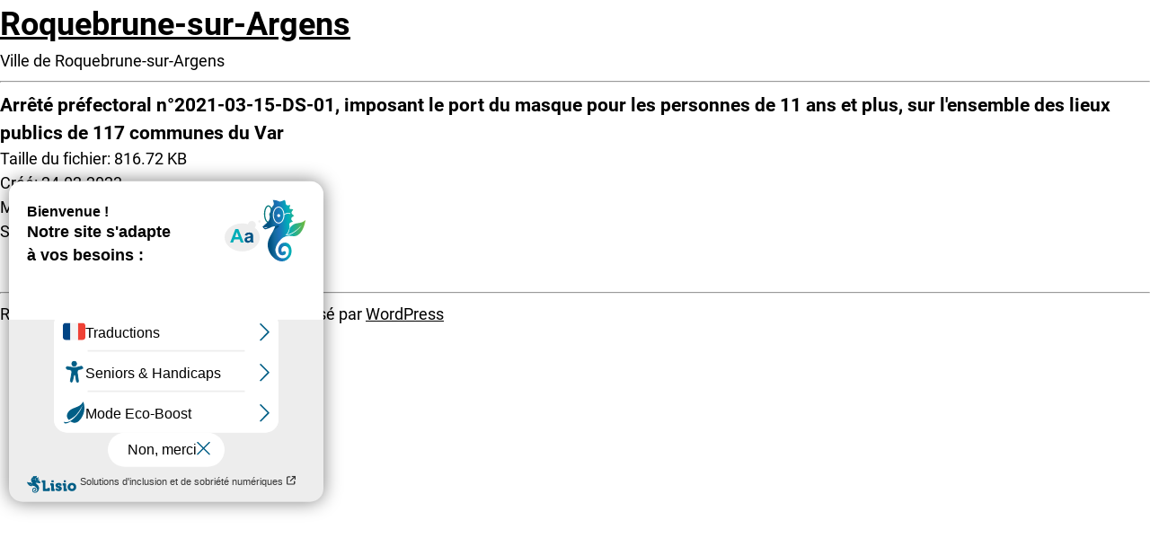

--- FILE ---
content_type: text/html; charset=UTF-8
request_url: https://www.roquebrune.com/wpfd_file/arrete-prefectoral-n2021-03-15-ds-01-imposant-le-port-du-masque-pour-les-personnes-de-11-ans-et-plus-sur-lensemble-des-lieux-publics-de-117-communes-du-var/
body_size: 8919
content:
<!DOCTYPE html>
<html lang="fr-FR">
<head>
<link rel="profile" href="https://gmpg.org/xfn/11" />
<meta http-equiv="Content-Type" content="text/html; charset=UTF-8" />

<title>Arrêté préfectoral n°2021-03-15-DS-01, imposant le port du masque pour les pers… &#8211; Roquebrune-sur-Argens</title>

<link rel="stylesheet" href="https://www.roquebrune.com/app/themes/stratis-site/style.css" type="text/css" media="screen" />
<link rel="pingback" href="https://www.roquebrune.com/wp/xmlrpc.php" />



<meta charset="UTF-8" />
<meta name="viewport" content="width=device-width, initial-scale=1.0, minimum-scale=1.0" />
<meta http-equiv="X-UA-Compatible" content="ie=edge" />

	<link rel="preload" href="https://www.roquebrune.com/app/themes/stratis-site/fonts/Roboto/Roboto-Bold.woff2" as="font" crossorigin />
		<link rel="preload" href="https://www.roquebrune.com/app/themes/stratis-site/fonts/Roboto/Roboto-Regular.woff2" as="font" crossorigin />
		<link rel="preload" href="https://www.roquebrune.com/app/themes/stratis-site/fonts/project-icons/project-icons.woff2" as="font" crossorigin />
		<meta name="theme-color" content="#fff" />
		<meta name="msapplication-navbutton-color" content="#fff" />
		<meta name="apple-mobile-web-app-status-bar-style" content="#fff" />
	<style id="fev4-critical-css" type="text/css" >*,*::before,*::after{box-sizing:border-box}ul[class],ol[class]{list-style:none;padding:0}body,h1,h2,h3,h4,h5,h6,p,ul[class],ol[class],li,figure,figcaption,blockquote,dl,dd{margin:0}body{line-height:1.5;min-height:100vh;scroll-behavior:smooth;text-rendering:optimizeSpeed}a:not([class]){-webkit-text-decoration-skip:ink;text-decoration-skip-ink:auto}img{display:block;height:auto;max-width:100%}input,button,textarea,select{font:inherit}@media(prefers-reduced-motion: reduce){*{-webkit-animation-duration:.01ms !important;animation-duration:.01ms !important;-webkit-animation-iteration-count:1 !important;animation-iteration-count:1 !important;scroll-behavior:auto !important;transition-duration:.01ms !important}}:root{--typo-1: "Roboto", Arial, Tahoma, sans-serif;--project-icons-typo: "project-icons";--font-awesome-typo: "Font Awesome 6 Pro";--font-awesome-brands-typo: "Font Awesome 6 Brands";--color-1--1: #05829a;--color-1--2: #072a40;--color-1--3: #b4dae1;--color-1--4: #035b6c;--color-2--1: #19b7bd;--color-2--2: #bae9eb;--color-2--3: #118084;--fw-thin: 100;--fw-extralight: 200;--fw-light: 300;--fw-normal: 400;--fw-medium: 500;--fw-semibold: 600;--fw-bold: 700;--fw-extrabold: 800;--fw-black: 900;--global-legend-fz-desktop: 2.8rem;--global-legend-fz-tablet: 2.6rem;--global-legend-fz-mobile: 2.4rem;--global-legend-ff: var(--typo-1);--global-legend-fw: var(--fw-black);--global-legend-fs: normal;--global-legend-color: var(--color-1--1);--global-label-fz: 2rem;--global-label-ff: var(--typo-1);--global-label-fw: var(--fw-bold);--global-label-fs: normal;--global-label-color: #000;--global-label-required-fz: 1.4rem;--global-label-required-ff: inherit;--global-label-required-fw: var(--fw-medium);--global-label-required-fs: normal;--global-label-required-color: #c81c1e;--global-label-helper-fz: 1.2rem;--global-label-helper-ff: var(--typo-1);--global-label-helper-fw: var(--fw-normal);--global-label-helper-fs: normal;--global-label-helper-color: #5a5a5a;--global-label-alert-color: #c81c1e;--global-input-fz: 1.8rem;--global-input-fz-mobile: 1.6rem;--global-input-ff: var(--typo-1);--global-input-fw: var(--fw-normal);--global-input-fs: normal;--global-input-color: #727272;--global-input-bg: #fff;--global-input-border-color: #5a5a5a;--global-input-border-radius: 0;--global-input-min-height: 63px;--global-input-min-height-mobile: 45px;--global-input-radio-checkbox-min-height: 25px;--global-input-padding: 0.9em 1.67em;--global-input-padding-mobile: 0.55em 1.15em;--global-input-ph-fz: var(--global-input-fz);--global-input-ph-ff: var(--global-input-ff);--global-input-ph-fw: var(--fw-normal);--global-input-ph-fs: normal;--global-input-ph-color: var(--global-input-color);--global-input-readonly-bg: #f7f7f7;--global-textarea-height: 100px;--global-autocomplete-offset: em(4.5, strip-unit(1.8rem));--global-select-caret: inline-svg('<svg fill="#000" xmlns="http://www.w3.org/2000/svg" viewBox="0 0 256 512" width="18" height="18"><path d="M119.5 326.9L3.5 209.1c-4.7-4.7-4.7-12.3 0-17l7.1-7.1c4.7-4.7 12.3-4.7 17 0L128 287.3l100.4-102.2c4.7-4.7 12.3-4.7 17 0l7.1 7.1c4.7 4.7 4.7 12.3 0 17L136.5 327c-4.7 4.6-12.3 4.6-17-.1z"/></svg>');--global-select-caret-offset: 32px;--global-select-caret-offset-mobile: 20px;--global-select-padding-right: em(5.5, strip-unit(1.8rem));--global-choices-multiple-padding-bottom: 0.45em;--global-choices-padding-mobile: 0.55em 1.15em;--global-choices-multiple-item-offset: 0.25em;--global-form-dropdown-shadow: 0 3px 5px rgba(0, 0, 0, 0.6);--global-rch-fz: 1.8rem;--global-rch-ff: var(--global-input-ff);--global-rch-fw: var(--fw-normal);--global-rch-fs: normal;--global-rch-color: #000;--global-rch-left-offset: 33px;--global-rch-pseudo-box-size: 24px;--global-rch-pseudo-box-bg: #fff;--global-rch-pseudo-box-border: #5a5a5a;--global-rch-pseudo-checkmark-width: 2px;--global-rch-pseudo-checkmark-color: #efefef;--global-rch-pseudo-checkmark-color-active: var(--color-1--1);--global-rch-pseudo-checkmark-color-grayscale: #505050;--global-rch-legend-ff: var(--typo-1);--global-rch-legend-fz: 1.8rem;--global-rch-legend-fw: var(--fw-bold);--global-rch-legend-fs: normal;--global-rch-legend-color: #727272;--scrollbar-width: 17px}.site-content__wrapper::after,.container::after{clear:both;content:"";display:block;height:0;overflow:hidden;visibility:hidden}.section__more-links{align-items:center;display:flex;flex-wrap:wrap;margin:0 -5px}.section__more-links>button,.section__more-links>a,.section__more-links>.btn{margin:5px}.is-center.section__more-links{justify-content:center}.is-left.section__more-links{justify-content:flex-start}.is-right.section__more-links{justify-content:flex-end}.site-content__wrapper,.container{box-sizing:border-box;margin:0 auto;max-width:1280px;padding:0 40px;width:100%}@media screen and (max-width: 767px){.site-content__wrapper,.container{padding:0 20px}}.container.is-lg{max-width:1260px}.container.is-sm{max-width:980px}.container.is-fluid{max-width:1920px;padding:0}html{font-size:62.5%}body{background:#fff;color:#000;font-family:"Roboto", Arial, Tahoma, sans-serif;font-family:var(--typo-1);font-size:1.8rem;margin:0;overflow-x:hidden}body.is-overflow-hidden{overflow:hidden}body.is-transparent{background:rgba(0,0,0,0)}body.is-center-content{align-items:center;display:flex;justify-content:center}a:focus,button:focus,input:focus,select:focus,textarea:focus{outline:1px dashed currentColor;outline-offset:-2px}a{color:inherit}button{margin:0}b,strong{font-weight:700;font-weight:var(--fw-bold)}.print-banner,.print-footer{display:none}span[class*=fa-]{pointer-events:none}img{display:block;height:auto;max-width:100%}.lazy{background-image:image("placeholder-image.svg") !important}.lazy{transition:opacity 250ms ease-in-out 0ms;background-color:#f7f7f7;background-position:center center;background-repeat:no-repeat;background-size:50% 50%}@media screen and (-ms-high-contrast: active), (-ms-high-contrast: none){.lazy{-webkit-animation:none;animation:none;background-size:50%}}.lazy.lazyloading{-webkit-animation:loadingPlaceholder 2s infinite;animation:loadingPlaceholder 2s infinite}@media screen and (-ms-high-contrast: active), (-ms-high-contrast: none){.lazy.lazyloading{-webkit-animation:none;animation:none;background-size:50%}}.lazy.lazyloaded:not(.is-no-image){background-image:none !important}.lazy.lazyloaded:not(.is-no-image){-webkit-animation:fadeIn 300ms linear forwards;animation:fadeIn 300ms linear forwards}.lazy.not-loaded{background-image:image("placeholder-image-not-loaded.svg") !important}.section{margin:70px 0}@media screen and (max-width: 1279px){.section{margin:50px 0}}.home-page .section,.home-hospital-page .section{margin:150px 0}@media screen and (max-width: 1279px){.home-page .section,.home-hospital-page .section{margin:100px 0}}@media screen and (max-width: 767px){.home-page .section,.home-hospital-page .section{margin:80px 0}}@media screen and (max-width: 767px){.home-page .section .section__title,.home-hospital-page .section .section__title{flex-direction:column}}@media screen and (min-width: 1280px){.section.is-width-33 .section__title{margin-bottom:15px}}.section.is-inverted{background-color:#000}.section.is-middle{margin-left:auto;margin-right:auto;max-width:996px}.section__title{align-items:center;display:flex;margin-bottom:30px}.section__title>*:not(:last-child){margin-right:10px}.section__title .title:only-child{margin-right:0}.section__title .title+.tag-links{margin-left:30px}@media screen and (min-width: 768px)and (max-width: 1279px){.section__title .title+.tag-links{margin-left:20px;margin-right:-36px}}@media screen and (max-width: 767px){.section__title .title+.tag-links{margin:28px 0 0}}@media screen and (max-width: 767px){.section__title .btn{margin-top:5px}}.section__more-links{justify-content:center;margin-top:5px}.site-wrapper{display:flex;min-height:100vh;overflow-x:hidden;width:100%}.site-wrapper__inner{display:flex;flex-direction:column;flex-grow:1;min-height:100vh;width:100%}.site-wrapper__header{position:relative}.site-wrapper__header,.site-wrapper__footer{flex-basis:auto;flex-grow:0;width:100%}.site-wrapper__footer{position:relative}.site-wrapper__main{flex-grow:1;min-height:1px;position:relative;width:100%}.site-wrapper.-overflow-hidden{overflow:hidden}.site-content__wrapper{display:flex;flex-wrap:wrap;padding-bottom:120px;padding-top:40px;position:relative;z-index:0}@media screen and (max-width: 1279px){.site-content__wrapper{padding:40px 62px 120px}}@media screen and (max-width: 767px){.site-content__wrapper{padding:30px 20px 120px}}.site-content__main{flex-grow:1;width:1%}.site-content__main>*:first-child{margin-top:0}.site-content__sidebar{padding:0 0 0 126px;width:408px}@media screen and (max-width: 1279px){.site-content__sidebar{padding:0;width:100%}}.site-content__sidebar.is-left{order:-2;padding:0 120px 0 0}@media screen and (max-width: 1279px){.site-content__sidebar.is-left{padding:0}}.site-content__sidebar.is-facets{margin-left:-30px;order:-2;padding:0 90px 0 0}@media screen and (max-width: 1279px){.site-content__sidebar.is-facets{margin:0;padding:0;width:0}}</style><meta name="viewport" content="width=device-width, initial-scale=1" />
<meta name='robots' content='index, follow, max-image-preview:large' />
	<style>img:is([sizes="auto" i], [sizes^="auto," i]) { contain-intrinsic-size: 3000px 1500px }</style>
	<title>Arrêté préfectoral n°2021-03-15-DS-01, imposant le port du masque pour les pers… &#8211; Roquebrune-sur-Argens</title>
<link rel='dns-prefetch' href='//cdnjs.cloudflare.com' />
<link rel='dns-prefetch' href='//hcaptcha.com' />
<link rel="alternate" type="text/xml" title="Roquebrune-sur-Argens &raquo; Flux" href="https://www.roquebrune.com/feed/" />
<link rel="alternate" type="text/xml" title="Roquebrune-sur-Argens &raquo; Flux des commentaires" href="https://www.roquebrune.com/comments/feed/" />
<script>
window._wpemojiSettings = {"baseUrl":"https:\/\/s.w.org\/images\/core\/emoji\/15.0.3\/72x72\/","ext":".png","svgUrl":"https:\/\/s.w.org\/images\/core\/emoji\/15.0.3\/svg\/","svgExt":".svg","source":{"concatemoji":"https:\/\/www.roquebrune.com\/wp\/wp-includes\/js\/wp-emoji-release.min.js?ver=6.7.2"}};
/*! This file is auto-generated */
!function(i,n){var o,s,e;function c(e){try{var t={supportTests:e,timestamp:(new Date).valueOf()};sessionStorage.setItem(o,JSON.stringify(t))}catch(e){}}function p(e,t,n){e.clearRect(0,0,e.canvas.width,e.canvas.height),e.fillText(t,0,0);var t=new Uint32Array(e.getImageData(0,0,e.canvas.width,e.canvas.height).data),r=(e.clearRect(0,0,e.canvas.width,e.canvas.height),e.fillText(n,0,0),new Uint32Array(e.getImageData(0,0,e.canvas.width,e.canvas.height).data));return t.every(function(e,t){return e===r[t]})}function u(e,t,n){switch(t){case"flag":return n(e,"\ud83c\udff3\ufe0f\u200d\u26a7\ufe0f","\ud83c\udff3\ufe0f\u200b\u26a7\ufe0f")?!1:!n(e,"\ud83c\uddfa\ud83c\uddf3","\ud83c\uddfa\u200b\ud83c\uddf3")&&!n(e,"\ud83c\udff4\udb40\udc67\udb40\udc62\udb40\udc65\udb40\udc6e\udb40\udc67\udb40\udc7f","\ud83c\udff4\u200b\udb40\udc67\u200b\udb40\udc62\u200b\udb40\udc65\u200b\udb40\udc6e\u200b\udb40\udc67\u200b\udb40\udc7f");case"emoji":return!n(e,"\ud83d\udc26\u200d\u2b1b","\ud83d\udc26\u200b\u2b1b")}return!1}function f(e,t,n){var r="undefined"!=typeof WorkerGlobalScope&&self instanceof WorkerGlobalScope?new OffscreenCanvas(300,150):i.createElement("canvas"),a=r.getContext("2d",{willReadFrequently:!0}),o=(a.textBaseline="top",a.font="600 32px Arial",{});return e.forEach(function(e){o[e]=t(a,e,n)}),o}function t(e){var t=i.createElement("script");t.src=e,t.defer=!0,i.head.appendChild(t)}"undefined"!=typeof Promise&&(o="wpEmojiSettingsSupports",s=["flag","emoji"],n.supports={everything:!0,everythingExceptFlag:!0},e=new Promise(function(e){i.addEventListener("DOMContentLoaded",e,{once:!0})}),new Promise(function(t){var n=function(){try{var e=JSON.parse(sessionStorage.getItem(o));if("object"==typeof e&&"number"==typeof e.timestamp&&(new Date).valueOf()<e.timestamp+604800&&"object"==typeof e.supportTests)return e.supportTests}catch(e){}return null}();if(!n){if("undefined"!=typeof Worker&&"undefined"!=typeof OffscreenCanvas&&"undefined"!=typeof URL&&URL.createObjectURL&&"undefined"!=typeof Blob)try{var e="postMessage("+f.toString()+"("+[JSON.stringify(s),u.toString(),p.toString()].join(",")+"));",r=new Blob([e],{type:"text/javascript"}),a=new Worker(URL.createObjectURL(r),{name:"wpTestEmojiSupports"});return void(a.onmessage=function(e){c(n=e.data),a.terminate(),t(n)})}catch(e){}c(n=f(s,u,p))}t(n)}).then(function(e){for(var t in e)n.supports[t]=e[t],n.supports.everything=n.supports.everything&&n.supports[t],"flag"!==t&&(n.supports.everythingExceptFlag=n.supports.everythingExceptFlag&&n.supports[t]);n.supports.everythingExceptFlag=n.supports.everythingExceptFlag&&!n.supports.flag,n.DOMReady=!1,n.readyCallback=function(){n.DOMReady=!0}}).then(function(){return e}).then(function(){var e;n.supports.everything||(n.readyCallback(),(e=n.source||{}).concatemoji?t(e.concatemoji):e.wpemoji&&e.twemoji&&(t(e.twemoji),t(e.wpemoji)))}))}((window,document),window._wpemojiSettings);
</script>
<style id='wp-emoji-styles-inline-css'>

	img.wp-smiley, img.emoji {
		display: inline !important;
		border: none !important;
		box-shadow: none !important;
		height: 1em !important;
		width: 1em !important;
		margin: 0 0.07em !important;
		vertical-align: -0.1em !important;
		background: none !important;
		padding: 0 !important;
	}
</style>
<style id='global-styles-inline-css'>
:root{--wp--preset--aspect-ratio--square: 1;--wp--preset--aspect-ratio--4-3: 4/3;--wp--preset--aspect-ratio--3-4: 3/4;--wp--preset--aspect-ratio--3-2: 3/2;--wp--preset--aspect-ratio--2-3: 2/3;--wp--preset--aspect-ratio--16-9: 16/9;--wp--preset--aspect-ratio--9-16: 9/16;--wp--preset--color--black: #000000;--wp--preset--color--cyan-bluish-gray: #abb8c3;--wp--preset--color--white: #ffffff;--wp--preset--color--pale-pink: #f78da7;--wp--preset--color--vivid-red: #cf2e2e;--wp--preset--color--luminous-vivid-orange: #ff6900;--wp--preset--color--luminous-vivid-amber: #fcb900;--wp--preset--color--light-green-cyan: #7bdcb5;--wp--preset--color--vivid-green-cyan: #00d084;--wp--preset--color--pale-cyan-blue: #8ed1fc;--wp--preset--color--vivid-cyan-blue: #0693e3;--wp--preset--color--vivid-purple: #9b51e0;--wp--preset--gradient--vivid-cyan-blue-to-vivid-purple: linear-gradient(135deg,rgba(6,147,227,1) 0%,rgb(155,81,224) 100%);--wp--preset--gradient--light-green-cyan-to-vivid-green-cyan: linear-gradient(135deg,rgb(122,220,180) 0%,rgb(0,208,130) 100%);--wp--preset--gradient--luminous-vivid-amber-to-luminous-vivid-orange: linear-gradient(135deg,rgba(252,185,0,1) 0%,rgba(255,105,0,1) 100%);--wp--preset--gradient--luminous-vivid-orange-to-vivid-red: linear-gradient(135deg,rgba(255,105,0,1) 0%,rgb(207,46,46) 100%);--wp--preset--gradient--very-light-gray-to-cyan-bluish-gray: linear-gradient(135deg,rgb(238,238,238) 0%,rgb(169,184,195) 100%);--wp--preset--gradient--cool-to-warm-spectrum: linear-gradient(135deg,rgb(74,234,220) 0%,rgb(151,120,209) 20%,rgb(207,42,186) 40%,rgb(238,44,130) 60%,rgb(251,105,98) 80%,rgb(254,248,76) 100%);--wp--preset--gradient--blush-light-purple: linear-gradient(135deg,rgb(255,206,236) 0%,rgb(152,150,240) 100%);--wp--preset--gradient--blush-bordeaux: linear-gradient(135deg,rgb(254,205,165) 0%,rgb(254,45,45) 50%,rgb(107,0,62) 100%);--wp--preset--gradient--luminous-dusk: linear-gradient(135deg,rgb(255,203,112) 0%,rgb(199,81,192) 50%,rgb(65,88,208) 100%);--wp--preset--gradient--pale-ocean: linear-gradient(135deg,rgb(255,245,203) 0%,rgb(182,227,212) 50%,rgb(51,167,181) 100%);--wp--preset--gradient--electric-grass: linear-gradient(135deg,rgb(202,248,128) 0%,rgb(113,206,126) 100%);--wp--preset--gradient--midnight: linear-gradient(135deg,rgb(2,3,129) 0%,rgb(40,116,252) 100%);--wp--preset--font-size--small: 13px;--wp--preset--font-size--medium: 20px;--wp--preset--font-size--large: 36px;--wp--preset--font-size--x-large: 42px;--wp--preset--spacing--20: 0.44rem;--wp--preset--spacing--30: 0.67rem;--wp--preset--spacing--40: 1rem;--wp--preset--spacing--50: 1.5rem;--wp--preset--spacing--60: 2.25rem;--wp--preset--spacing--70: 3.38rem;--wp--preset--spacing--80: 5.06rem;--wp--preset--shadow--natural: 6px 6px 9px rgba(0, 0, 0, 0.2);--wp--preset--shadow--deep: 12px 12px 50px rgba(0, 0, 0, 0.4);--wp--preset--shadow--sharp: 6px 6px 0px rgba(0, 0, 0, 0.2);--wp--preset--shadow--outlined: 6px 6px 0px -3px rgba(255, 255, 255, 1), 6px 6px rgba(0, 0, 0, 1);--wp--preset--shadow--crisp: 6px 6px 0px rgba(0, 0, 0, 1);}:root { --wp--style--global--content-size: 1200px;--wp--style--global--wide-size: 1200px; }:where(body) { margin: 0; }.wp-site-blocks > .alignleft { float: left; margin-right: 2em; }.wp-site-blocks > .alignright { float: right; margin-left: 2em; }.wp-site-blocks > .aligncenter { justify-content: center; margin-left: auto; margin-right: auto; }:where(.is-layout-flex){gap: 0.5em;}:where(.is-layout-grid){gap: 0.5em;}.is-layout-flow > .alignleft{float: left;margin-inline-start: 0;margin-inline-end: 2em;}.is-layout-flow > .alignright{float: right;margin-inline-start: 2em;margin-inline-end: 0;}.is-layout-flow > .aligncenter{margin-left: auto !important;margin-right: auto !important;}.is-layout-constrained > .alignleft{float: left;margin-inline-start: 0;margin-inline-end: 2em;}.is-layout-constrained > .alignright{float: right;margin-inline-start: 2em;margin-inline-end: 0;}.is-layout-constrained > .aligncenter{margin-left: auto !important;margin-right: auto !important;}.is-layout-constrained > :where(:not(.alignleft):not(.alignright):not(.alignfull)){max-width: var(--wp--style--global--content-size);margin-left: auto !important;margin-right: auto !important;}.is-layout-constrained > .alignwide{max-width: var(--wp--style--global--wide-size);}body .is-layout-flex{display: flex;}.is-layout-flex{flex-wrap: wrap;align-items: center;}.is-layout-flex > :is(*, div){margin: 0;}body .is-layout-grid{display: grid;}.is-layout-grid > :is(*, div){margin: 0;}body{padding-top: 0px;padding-right: 0px;padding-bottom: 0px;padding-left: 0px;}a:where(:not(.wp-element-button)){text-decoration: underline;}:root :where(.wp-element-button, .wp-block-button__link){background-color: #32373c;border-width: 0;color: #fff;font-family: inherit;font-size: inherit;line-height: inherit;padding: calc(0.667em + 2px) calc(1.333em + 2px);text-decoration: none;}.has-black-color{color: var(--wp--preset--color--black) !important;}.has-cyan-bluish-gray-color{color: var(--wp--preset--color--cyan-bluish-gray) !important;}.has-white-color{color: var(--wp--preset--color--white) !important;}.has-pale-pink-color{color: var(--wp--preset--color--pale-pink) !important;}.has-vivid-red-color{color: var(--wp--preset--color--vivid-red) !important;}.has-luminous-vivid-orange-color{color: var(--wp--preset--color--luminous-vivid-orange) !important;}.has-luminous-vivid-amber-color{color: var(--wp--preset--color--luminous-vivid-amber) !important;}.has-light-green-cyan-color{color: var(--wp--preset--color--light-green-cyan) !important;}.has-vivid-green-cyan-color{color: var(--wp--preset--color--vivid-green-cyan) !important;}.has-pale-cyan-blue-color{color: var(--wp--preset--color--pale-cyan-blue) !important;}.has-vivid-cyan-blue-color{color: var(--wp--preset--color--vivid-cyan-blue) !important;}.has-vivid-purple-color{color: var(--wp--preset--color--vivid-purple) !important;}.has-black-background-color{background-color: var(--wp--preset--color--black) !important;}.has-cyan-bluish-gray-background-color{background-color: var(--wp--preset--color--cyan-bluish-gray) !important;}.has-white-background-color{background-color: var(--wp--preset--color--white) !important;}.has-pale-pink-background-color{background-color: var(--wp--preset--color--pale-pink) !important;}.has-vivid-red-background-color{background-color: var(--wp--preset--color--vivid-red) !important;}.has-luminous-vivid-orange-background-color{background-color: var(--wp--preset--color--luminous-vivid-orange) !important;}.has-luminous-vivid-amber-background-color{background-color: var(--wp--preset--color--luminous-vivid-amber) !important;}.has-light-green-cyan-background-color{background-color: var(--wp--preset--color--light-green-cyan) !important;}.has-vivid-green-cyan-background-color{background-color: var(--wp--preset--color--vivid-green-cyan) !important;}.has-pale-cyan-blue-background-color{background-color: var(--wp--preset--color--pale-cyan-blue) !important;}.has-vivid-cyan-blue-background-color{background-color: var(--wp--preset--color--vivid-cyan-blue) !important;}.has-vivid-purple-background-color{background-color: var(--wp--preset--color--vivid-purple) !important;}.has-black-border-color{border-color: var(--wp--preset--color--black) !important;}.has-cyan-bluish-gray-border-color{border-color: var(--wp--preset--color--cyan-bluish-gray) !important;}.has-white-border-color{border-color: var(--wp--preset--color--white) !important;}.has-pale-pink-border-color{border-color: var(--wp--preset--color--pale-pink) !important;}.has-vivid-red-border-color{border-color: var(--wp--preset--color--vivid-red) !important;}.has-luminous-vivid-orange-border-color{border-color: var(--wp--preset--color--luminous-vivid-orange) !important;}.has-luminous-vivid-amber-border-color{border-color: var(--wp--preset--color--luminous-vivid-amber) !important;}.has-light-green-cyan-border-color{border-color: var(--wp--preset--color--light-green-cyan) !important;}.has-vivid-green-cyan-border-color{border-color: var(--wp--preset--color--vivid-green-cyan) !important;}.has-pale-cyan-blue-border-color{border-color: var(--wp--preset--color--pale-cyan-blue) !important;}.has-vivid-cyan-blue-border-color{border-color: var(--wp--preset--color--vivid-cyan-blue) !important;}.has-vivid-purple-border-color{border-color: var(--wp--preset--color--vivid-purple) !important;}.has-vivid-cyan-blue-to-vivid-purple-gradient-background{background: var(--wp--preset--gradient--vivid-cyan-blue-to-vivid-purple) !important;}.has-light-green-cyan-to-vivid-green-cyan-gradient-background{background: var(--wp--preset--gradient--light-green-cyan-to-vivid-green-cyan) !important;}.has-luminous-vivid-amber-to-luminous-vivid-orange-gradient-background{background: var(--wp--preset--gradient--luminous-vivid-amber-to-luminous-vivid-orange) !important;}.has-luminous-vivid-orange-to-vivid-red-gradient-background{background: var(--wp--preset--gradient--luminous-vivid-orange-to-vivid-red) !important;}.has-very-light-gray-to-cyan-bluish-gray-gradient-background{background: var(--wp--preset--gradient--very-light-gray-to-cyan-bluish-gray) !important;}.has-cool-to-warm-spectrum-gradient-background{background: var(--wp--preset--gradient--cool-to-warm-spectrum) !important;}.has-blush-light-purple-gradient-background{background: var(--wp--preset--gradient--blush-light-purple) !important;}.has-blush-bordeaux-gradient-background{background: var(--wp--preset--gradient--blush-bordeaux) !important;}.has-luminous-dusk-gradient-background{background: var(--wp--preset--gradient--luminous-dusk) !important;}.has-pale-ocean-gradient-background{background: var(--wp--preset--gradient--pale-ocean) !important;}.has-electric-grass-gradient-background{background: var(--wp--preset--gradient--electric-grass) !important;}.has-midnight-gradient-background{background: var(--wp--preset--gradient--midnight) !important;}.has-small-font-size{font-size: var(--wp--preset--font-size--small) !important;}.has-medium-font-size{font-size: var(--wp--preset--font-size--medium) !important;}.has-large-font-size{font-size: var(--wp--preset--font-size--large) !important;}.has-x-large-font-size{font-size: var(--wp--preset--font-size--x-large) !important;}
</style>
<link id="dashicons-css" media="all" href="https://www.roquebrune.com/wp/wp-includes/css/dashicons.min.css?ver=6.7.2" rel="preload" as="style" onload="this.rel=&#039;stylesheet&#039;"  />
<link id="fev4-page-css" media="all" href="https://www.roquebrune.com/app/themes/stratis-site/css/page.css?ver=b2c97484a924cd8cb1647eb0e7660a9237112afc" rel="preload" as="style" onload="this.rel=&#039;stylesheet&#039;"  />
<link id="fev4-core-css" media="all" href="https://www.roquebrune.com/app/themes/stratis-site/css/core.css?ver=b2c97484a924cd8cb1647eb0e7660a9237112afc" rel="preload" as="style" onload="this.rel=&#039;stylesheet&#039;"  />
<link id="fev4-print-css" media="print" href="https://www.roquebrune.com/app/themes/stratis-site/css/print.css?ver=b2c97484a924cd8cb1647eb0e7660a9237112afc" rel="stylesheet"  />
<script id="jquery-js" src="https://cdnjs.cloudflare.com/ajax/libs/jquery/3.6.3/jquery.min.js?ver=3.6.3" ></script>
<link rel="https://api.w.org/" href="https://www.roquebrune.com/wp-json/" /><link rel="EditURI" type="application/rsd+xml" title="RSD" href="https://www.roquebrune.com/wp/xmlrpc.php?rsd" />
<meta name="generator" content="WordPress 6.7.2" />
<link rel="canonical" href="https://www.roquebrune.com/wpfd_file/arrete-prefectoral-n2021-03-15-ds-01-imposant-le-port-du-masque-pour-les-personnes-de-11-ans-et-plus-sur-lensemble-des-lieux-publics-de-117-communes-du-var/" />
<link rel='shortlink' href='https://www.roquebrune.com/?p=40883' />
<link rel="alternate" title="oEmbed (JSON)" type="application/json+oembed" href="https://www.roquebrune.com/wp-json/oembed/1.0/embed?url=https%3A%2F%2Fwww.roquebrune.com%2Fwpfd_file%2Farrete-prefectoral-n2021-03-15-ds-01-imposant-le-port-du-masque-pour-les-personnes-de-11-ans-et-plus-sur-lensemble-des-lieux-publics-de-117-communes-du-var%2F" />
<link rel="alternate" title="oEmbed (XML)" type="text/xml+oembed" href="https://www.roquebrune.com/wp-json/oembed/1.0/embed?url=https%3A%2F%2Fwww.roquebrune.com%2Fwpfd_file%2Farrete-prefectoral-n2021-03-15-ds-01-imposant-le-port-du-masque-pour-les-personnes-de-11-ans-et-plus-sur-lensemble-des-lieux-publics-de-117-communes-du-var%2F&#038;format=xml" />
<meta property="og:locale" content="fr_FR" />
<meta property="og:site_name" content="Roquebrune-sur-Argens" />
<meta property="og:title" content="Arrêté préfectoral n°2021-03-15-DS-01, imposant le port du masque pour les pers… &#8211; Roquebrune-sur-Argens" />
<meta property="og:article:published_time" content="2023-02-24T14:46:00+0100" />
<meta property="og:article:modified_time" content="2023-03-07T15:39:44+0100" />
<meta property="og:article:section" content="Fichiers" />
<meta property="og:image:url" content="https://www.roquebrune.com/app/uploads/2022/10/logo.svg" />
<meta property="og:image:width" content="287" />
<meta property="og:image:height" content="78" />
<meta property="og:image:type" content="image/svg+xml" />
<meta name="twitter:card" content="summary" />
<meta name="twitter:title" content="Arrêté préfectoral n°2021-03-15-DS-01, imposant le port du masque pour les pers…" />
<meta name="twitter:image" content="https://www.roquebrune.com/app/uploads/2022/10/logo.svg" />
	<meta name="google-site-verification" content="ON70dtD14Uux6hI1nnrtfDiAYCIKRxvV0Yst40OsQEo" />
	<noscript><link media="all" href="https://www.roquebrune.com/wp/wp-includes/css/dashicons.min.css?ver=6.7.2" rel="stylesheet"  />
<link media="all" href="https://www.roquebrune.com/app/themes/stratis-site/css/page.css?ver=b2c97484a924cd8cb1647eb0e7660a9237112afc" rel="stylesheet"  />
<link media="all" href="https://www.roquebrune.com/app/themes/stratis-site/css/core.css?ver=b2c97484a924cd8cb1647eb0e7660a9237112afc" rel="stylesheet"  />
<link media="print" href="https://www.roquebrune.com/app/themes/stratis-site/css/print.css?ver=b2c97484a924cd8cb1647eb0e7660a9237112afc" rel="stylesheet"  /></noscript><link rel="icon" href="https://www.roquebrune.com/app/uploads/2022/10/cropped-android-chrome-512x512-1-32x32.png" sizes="32x32" />
<link rel="icon" href="https://www.roquebrune.com/app/uploads/2022/10/cropped-android-chrome-512x512-1-192x192.png" sizes="192x192" />
<link rel="apple-touch-icon" href="https://www.roquebrune.com/app/uploads/2022/10/cropped-android-chrome-512x512-1-180x180.png" />
<meta name="msapplication-TileImage" content="https://www.roquebrune.com/app/uploads/2022/10/cropped-android-chrome-512x512-1-270x270.png" />
</head>
<body class="">
<div id="page">

<div id="header" role="banner">
	<div id="headerimg">
		<h1><a href="https://www.roquebrune.com/">Roquebrune-sur-Argens</a></h1>
		<div class="description">Ville de Roquebrune-sur-Argens</div>
	</div>
</div>
<hr />

<div class="wpfd-single-file">
    <div class="wpfd-single-file--icon">
            <a href="https://www.roquebrune.com/wp/wp-admin/admin-ajax.php?juwpfisadmin&#x3D;false&amp;action&#x3D;wpfd&amp;task&#x3D;file.download&amp;wpfd_category_id&#x3D;253&amp;wpfd_file_id&#x3D;40883&amp;token&#x3D;&amp;preview&#x3D;1" alt="Arrêté préfectoral n°2021-03-15-DS-01, imposant le port du masque pour les personnes de 11 ans et plus, sur l&amp;#039;ensemble des lieux publics de 117 communes du Var" class="wpfdlightbox">
            <div class="wpfd-icon-placeholder" style="background-image: url(&quot;/app/plugins/wp-file-download/app/site/assets/icons/svg/pdf.svg&quot;);border-radius: 4%;box-shadow: 0px 0px 0px 0px transparent;background-color: #CB0606;border: 0px solid ;background-size: 100%;"></div>
        </a>
    </div>

    <div class="wpfd-single-file--details wpfd-file-content">
                        <h3 class="wpfd-file-content--title"><a href="https://www.roquebrune.com/wp/download/253/2021/40883/arrete-prefectoral-n2021-03-15-ds-01-imposant-le-port-du-masque-pour-les-personnes-de-11-ans-et-plus-sur-lensemble-des-lieux-publics-de-117-communes-du-var.pdf" style="text-decoration: none">Arrêté préfectoral n°2021-03-15-DS-01, imposant le port du masque pour les personnes de 11 ans et plus, sur l&#039;ensemble des lieux publics de 117 communes du Var</a></h3>
        <div class="wpfd-file-content--meta">
                    <div>Taille du fichier: 816.72 KB</div>
                    <div>Créé: 24-02-2023</div>
                    <div>Mis à jour: 07-03-2023</div>
                    <div>Succès: 62</div>
        </div>
    </div>
    <div class="wpfd-single-file--buttons">
                                <a href="https://www.roquebrune.com/wp/download/253/2021/40883/arrete-prefectoral-n2021-03-15-ds-01-imposant-le-port-du-masque-pour-les-personnes-de-11-ans-et-plus-sur-lensemble-des-lieux-publics-de-117-communes-du-var.pdf"  data-id="40883" title="Arrêté préfectoral n°2021-03-15-DS-01, imposant le port du masque pour les personnes de 11 ans et plus, sur l&amp;#039;ensemble des lieux publics de 117 communes du Var" class="noLightbox wpfd_downloadlink wpfd-single-file-button wpfd-button-download">
                    <svg xmlns="http://www.w3.org/2000/svg" width="38" height="38" viewBox="0 0 400 400"><g fill="#ffffff"><path d="M178 234v-7V24c0-13 8-23 20-24 13-1 24 9 24 23v212l5-5 44-44c10-9 23-10 32-1s9 23-1 33l-85 85c-10 11-23 11-34 0l-85-86a22 22 0 0123-37 28 28 0 018 6l44 44a31 31 0 013 5zM200 400H24c-17 0-28-14-23-29 3-10 12-15 23-16h351c12 0 21 6 24 16 5 15-6 29-22 29H200z"/></g></svg>
                    <span>Télécharger</span>
                </a>
                    <a href="https://www.roquebrune.com/wp/wp-admin/admin-ajax.php?juwpfisadmin&#x3D;false&amp;action&#x3D;wpfd&amp;task&#x3D;file.download&amp;wpfd_category_id&#x3D;253&amp;wpfd_file_id&#x3D;40883&amp;token&#x3D;&amp;preview&#x3D;1" class="wpfd-single-file-button wpfd-button-preview wpfdlightbox">
                        <svg xmlns="http://www.w3.org/2000/svg" width="38" height="38" viewBox="0 0 400 400"><g fill="#ffffff"><path d="M0 200V55C0 28 16 8 41 2a63 63 0 0115-2h289c32 0 55 23 55 54v248c0 10-6 16-15 16-8 0-14-6-14-16V56c0-16-11-27-28-27H57c-18 0-28 9-28 28v286c0 19 10 28 28 28h243c11 0 18 6 18 15s-7 14-18 14H56c-28 0-49-16-55-41a67 67 0 01-1-15V200z"/><path d="M314 302l15 15 52 51c7 7 7 14 2 20-6 6-13 5-20-2l-67-65a11 11 0 00-1-1 104 104 0 01-149-26c-29-43-20-99 20-133 39-33 99-31 137 4 38 34 45 93 11 137zm-159-64c-1 42 34 77 77 77 42 1 78-33 78-75 1-42-34-77-75-77-44-1-79 32-80 75z"/></g></svg>
                        <span>Aperçu</span>
                    </a>
    </div>
</div>


<hr />
<div id="footer" role="contentinfo">
<!-- If you'd like to support WordPress, having the "powered by" link somewhere on your blog is the best way; it's our only promotion or advertising. -->
	<p>
		Roquebrune-sur-Argens est fièrement propulsé par <a href="https://wordpress.org/">WordPress</a>	</p>
</div>
</div>

<!-- Gorgeous design by Michael Heilemann - http://binarybonsai.com/ -->

		<script type="text/javascript">
const accesskey = "3399";
</script><script type="text/javascript" src="https://www.numanis.net/accessedition.js" charset="UTF-8"></script><script>
	var relevanssi_rt_regex = /(&|\?)_(rt|rt_nonce)=(\w+)/g
	var newUrl = window.location.search.replace(relevanssi_rt_regex, '')
	history.replaceState(null, null, window.location.pathname + newUrl + window.location.hash)
</script>
<link id="wpfd-front-css" media="all" href="https://www.roquebrune.com/app/plugins/wp-file-download/app/site/assets/css/front.css?ver=5.6.7" rel="preload" as="style" onload="this.rel=&#039;stylesheet&#039;"  />
<link id="wpfd-theme-default-css" media="all" href="https://www.roquebrune.com/app/plugins/wp-file-download/app/site/themes/wpfd-default/css/style.css?ver=5.6.7" rel="preload" as="style" onload="this.rel=&#039;stylesheet&#039;"  />
<link id="wpfd-colorbox-viewer-css" media="all" href="https://www.roquebrune.com/app/plugins/wp-file-download/app/site/assets/css/viewer.css?ver=5.6.7" rel="preload" as="style" onload="this.rel=&#039;stylesheet&#039;"  />
<link id="wpfd-videojs-css" media="all" href="https://www.roquebrune.com/app/plugins/wp-file-download/app/site/assets/css/video-js.css?ver=5.6.7" rel="preload" as="style" onload="this.rel=&#039;stylesheet&#039;"  />
<link id="wpfd-colorbox-css" media="all" href="https://www.roquebrune.com/app/plugins/wp-file-download/app/site/assets/css/colorbox.css?ver=5.6.7" rel="preload" as="style" onload="this.rel=&#039;stylesheet&#039;"  />
<link id="wpfd-viewer-css" media="all" href="https://www.roquebrune.com/app/plugins/wp-file-download/app/site/assets/css/viewer.css?ver=5.6.7" rel="preload" as="style" onload="this.rel=&#039;stylesheet&#039;"  />
<link id="wpfd-single-file-css-css" media="all" href="https://www.roquebrune.com/app/plugins/wp-file-download/app/admin/assets/ui/css/singlefile.css?ver=5.6.7" rel="preload" as="style" onload="this.rel=&#039;stylesheet&#039;"  />
<link id="wpfd-single-file-button-css" media="all" href="https://www.roquebrune.com/app/plugins/wp-file-download/app/site/assets/css/wpfd-single-file-button.css?ver=5.6.7" rel="preload" as="style" onload="this.rel=&#039;stylesheet&#039;"  />
<script id="comment-reply-js" src="https://www.roquebrune.com/wp/wp-includes/js/comment-reply.min.js?ver=6.7.2" ></script>
<script id="fev4-runtime-js" src="https://www.roquebrune.com/app/themes/stratis-site/js/runtime.bundle.js?ver=b2c97484a924cd8cb1647eb0e7660a9237112afc" defer ></script>
<script id="fev4-core-js" src="https://www.roquebrune.com/app/themes/stratis-site/js/core.bundle.js?ver=b2c97484a924cd8cb1647eb0e7660a9237112afc" defer ></script>
<script id="fev4-page-js" src="https://www.roquebrune.com/app/themes/stratis-site/js/page.bundle.js?ver=b2c97484a924cd8cb1647eb0e7660a9237112afc" defer ></script>
<script id="sw-handle-footer-js-after">
window.swPath = 'https://www.roquebrune.com/app/themes/stratis-site'
</script>
<script id="tarteaucitron-js" src="https://www.roquebrune.com/app/themes/stratis-site/js/tarteaucitron.js?ver=20220322" ></script>
<script id="stratis_tarteaucitron-js" src="https://www.roquebrune.com/app/cache/stratis_tarteaucitron.1.fr_FR.js?ver=2.6.6" ></script>
<script id="stratis_tarteaucitron_bundle-js" src="https://www.roquebrune.com/app/themes/stratis-site/js/stratis-tarteaucitron.bundle.js?ver=2.6.6" defer ></script>
<script id="wpfd-frontend-js-extra">
var wpfdfrontend = {"pluginurl":"https:\/\/www.roquebrune.com\/app\/plugins\/wp-file-download"};
var wpfdparams = {"ga_download_tracking":"0"};
</script>
<script id="wpfd-frontend-js" src="https://www.roquebrune.com/app/plugins/wp-file-download/app/site/assets/js/frontend.js?ver=5.6.7" ></script>
<script id="jquery-ui-core-js" src="https://www.roquebrune.com/wp/wp-includes/js/jquery/ui/core.min.js?ver=1.13.3" ></script>
<script id="wpfd-colorbox-js-extra">
var wpfdcolorbox = {"wpfdajaxurl":"https:\/\/www.roquebrune.com\/wp\/wp-admin\/admin-ajax.php?juwpfisadmin=false&action=wpfd&"};
</script>
<script id="wpfd-colorbox-js" src="https://www.roquebrune.com/app/plugins/wp-file-download/app/site/assets/js/jquery.colorbox-min.js?ver=6.7.2" ></script>
<script id="wpfd-colorbox-init-js-extra">
var wpfdcolorboxvars = {"preview_loading_message":"La pr\u00e9visualisation est toujours en cours de chargement. Vous pouvez la modifier \u00e0 tout moment..."};
</script>
<script id="wpfd-colorbox-init-js" src="https://www.roquebrune.com/app/plugins/wp-file-download/app/site/assets/js/colorbox.init.js?ver=5.6.7" ></script>
<script id="wpfd-videojs-js" src="https://www.roquebrune.com/app/plugins/wp-file-download/app/site/assets/js/video.js?ver=5.6.7" ></script>
</body>
</html>


--- FILE ---
content_type: text/css
request_url: https://www.roquebrune.com/app/themes/stratis-site/style.css
body_size: 21
content:
/*
 Theme Name:   $$$CLIENT$$$
 Author:       Stratis
 Author URI:   https://stratis.fr
 Template:     stratis-fev4
 Version:      1.0.0
 Text Domain:  stratis-site
 Domain Path:  languages/
*/


--- FILE ---
content_type: application/javascript; charset=utf-8
request_url: https://www.roquebrune.com/app/themes/stratis-site/js/page.bundle.js?ver=b2c97484a924cd8cb1647eb0e7660a9237112afc
body_size: 87195
content:
(self.webpackChunkstratis_starter_core=self.webpackChunkstratis_starter_core||[]).push([[530,650,859],{2205:function(t,r,u){var p;p=void 0!==u.g?u.g:this,t.exports=function(t){if(t.CSS&&t.CSS.escape)return t.CSS.escape;var cssEscape=function(t){if(0==arguments.length)throw new TypeError("`CSS.escape` requires an argument.");for(var r,u=String(t),p=u.length,v=-1,y="",w=u.charCodeAt(0);++v<p;)0!=(r=u.charCodeAt(v))?y+=r>=1&&r<=31||127==r||0==v&&r>=48&&r<=57||1==v&&r>=48&&r<=57&&45==w?"\\"+r.toString(16)+" ":0==v&&1==p&&45==r||!(r>=128||45==r||95==r||r>=48&&r<=57||r>=65&&r<=90||r>=97&&r<=122)?"\\"+u.charAt(v):u.charAt(v):y+="�";return y};return t.CSS||(t.CSS={}),t.CSS.escape=cssEscape,cssEscape}(p)},6906:function(t,r,u){var p=u(23029),v=u(92901),y=(u(17),u(18636),u(7899),u(5086),u(83725),u(35019),u(52598),function(){function DB(){(0,p.A)(this,DB),window.db||(window.db={})}return(0,v.A)(DB,null,[{key:"save",value:function save(t,r){r.setProp?r.setProp("dbCollection",t):r.dbCollection=t,window.db[t]?window.db[t].push(r):window.db[t]=[r]}},{key:"get",value:function get(t){var r=arguments.length>1&&void 0!==arguments[1]?arguments[1]:null;if(r)return window.db[r].find(function(r){return r.id===t});for(var u=Object.keys(window.db),p=0;p<u.length;p++){var v=window.db[u[p]].find(function(r){return r.id===t});if(v)return v}return null}},{key:"delete",value:function _delete(t){var r=arguments.length>1&&void 0!==arguments[1]?arguments[1]:null,u=DB.get(t,r);if(u){var p=u.getProp("dbCollection");window.db[p]=window.db[p].filter(function(t){return t.id!==u.getUid()})}}},{key:"clear",value:function clear(){window.db={}}}])}());new y;r.A=y},10569:function(t,r){var u=document.documentElement.lang,p={fr:{paginationMoreElement:"Afficher plus de résultats",goToNextSection:"Aller à la section suivante",loading:"Chargement...",prevStep:"Étape précédente",nextStep:"Étape suivante",prevPage:"Page précédente",nextPage:"Page suivante",prev:"Précédent",next:"Suivant",stopCarrousel:"Arrêter le diaporama",startCarrousel:"Lancer le diaporama",activeSlide:"Slide active",listReadMore:"En savoir plus",listDownload:"Télécharger",listSeeAlso:"Voir aussi",mandatory:"obligatoire",formErrorInvalidDate:"La date doit être au format jj/mm/aaaa.",formErrorBirthdayInFutur:"La date de naissance est plus récente que la date d'aujourd'hui.",formErrorBirthdayDoNotExist:"La date de naissance n'existe pas.",formErrorEnterMail:"Veuillez entrer votre courriel.",formErrorConfirmMail:"Veuillez confirmer votre courriel.",formErrorInvalidMail:"Votre adresse e-mail est invalide. \nLe format doit être du type  adresse@e-mail.com, sans espace ni caractères spéciaux (é, à, ç, !...).",formErrorSelectNewsletter:"Veuillez sélectionner une lettre d'information.",formErrorCheckMail:"La vérification de votre adresse email a échoué.",formErrorDateFormat:"L'un des champs date n'est pas au format jj/mm/aaaa, ou n'est pas valide. \nMerci de corriger.",formErrorMandatoryField:"Ce champ est obligatoire.",formErrorsSummary:"Votre formulaire contient les erreurs suivantes ",pleaseWaitForFile:"Envoi des pièces jointes en cours, veuillez patienter... ",pleaseWait:"Veuillez patienter... ",linkNewWindow:"Nouvelle fenêtre",linkExternal:"Lien externe",links:"Liens",to:"à",open:"Ouvrir",close:"Fermer",closeModalWindow:"Fermer la fenêtre modale",willModalOpen:"fenêtre modale",moreInformation:"Plus d'information",lessInformation:"Moins d'information",nextImage:"Image suivante",prevImage:"Image précédente",pictures:"images",picture:"image",Picture:"Photo",on:"sur",Gallery:"Galerie",showSlideNumber:"Afficher la diapositive numéro",with:"avec",navigationError:"Erreur de navigation",openMenu:"Menu principal",goToSite:"Accéder au site ",browseThisPage:"Dans cette page",cookieMessage:"Ce site utilise des cookies pour favoriser votre navigation et enrichir les contenus qui vous sont proposés. <br />Vous pouvez néanmoins les désactiver à tout moment si vous le souhaitez.<br /><br />",cookieAlertBigPrivacy:"Afin de vous proposer des vidéos, des boutons de partage, des contenus remontés des réseaux sociaux et d'élaborer des statistiques de fréquentation, <br> nous sommes susceptibles de déposer des cookies tiers sur votre machine. Cela ne peut se faire qu'en obtenant, <br>au préalable, votre consentement pour chacun de ces cookies. ",cookieDisclaimer:'Ce site propose de personnaliser vos contenus et votre navigation. Lorsque vous naviguez sur ce site Internet, des informations sont susceptibles d\'être enregistrées (cookies) sur votre terminal, sous réserve de vos choix.<br><br>La durée de validité de votre consentement ou de votre refus est de 6 mois.<br>Pour en savoir plus, consultez notre <a href="#">politique de protection des données.</a>',noResult:"Aucun résultat",displaying:"Affichage de",result:"résultat",of:"sur",removeButtonText:"Retirer des favoris",geocodeCheckBrowser:"Votre navigateur ne prend pas en charge la géolocalisation. Veuillez le mettre à jour ou utiliser un navigateur plus récent.",geocodeErrorTimeout:"Votre géolocalisation prend trop de temps. Veuillez recommencer ultérieurement.",geocodeErrorPositionUnavailable:"La géolocalisation n'est pas disponible sur votre navigateur. Rechargez la page et autorisez la géolocalisation lorsqu'elle vous sera demandées.",fileRemoveButtonText:"Supprimer",btnSearchText:"Tous les résultats",btnClearText:"Effacer la saisie",locale:{fullMonths:["Janvier","Février","Mars","Avril","Mai","Juin","Juillet","Août","Septembre","Octobre","Novembre","Décembre"],shortMonths:["Jan","Fév","Mar","Avr","Mai","Jui","Juil","Aoû","Sep","Oct","Nov","Déc"],fullDays:["Lundi","Mardi","Mercredi","Jeudi","Vendredi","Samedi","Dimanche"],shortDays:["Lun","Mar","Mer","Jeu","Ven","Sam","Dim"]},entryError:"Erreur de champ de saisie",dateError:"Format de date incorrect",timeError:"Format d'heure incorrect",patternError:"Remplissez le champ selon le format",requiredError:"Merci de renseigner ce champ",indeticalError:"Les champs ne sont pas identiques",emailEmptyError:"Veuillez entrez un courriel valide, exemple adresse@e-mail.com",emailError:"Veuillez entrez un courriel valide, exemple adresse@e-mail.com",singleFileError:"Le fichier est trop lourd, poids max : [MAX SIZE ALLOWED]Mo",multipleFilesError:"Le poids total de tous les fichiers est trop lourd, poids max total : [TOTAL MAX SIZE ALLOWED]Mo",urlError:"Veuillez entrer une adresse Internet valide, exemple https://www.site.com",serverError:"Erreur du serveur. Merci d'essayer plus tard",voteThanks:"Merci pour votre note",voteError:"Désolé, quelque chose s'est mal passé",videoTogglePause:"Pause",videoTogglePlay:"Lecture",passwordSeakComplexity:"Niveau de sécurité faible",passwordMediumComplexity:"Niveau de sécurité moyen",passwordStrongComplexity:"Niveau de sécurité élevé"},en:{paginationMoreElement:"Show more results",goToNextSection:"Go to next section",loading:"Loading...",prevStep:"Previous step",nextStep:"Next step",prevPage:"Previous page",nextPage:"Next page",prev:"Previous",next:"Next",stopCarrousel:"Stop slider",startCarrousel:"Play slider",activeSlide:"Active slide",listReadMore:"Read more",listDownload:"Download",listSeeAlso:"See also",mandatory:"required",formErrorInvalidDate:"The date must use jj/mm/aaaa format.",formErrorBirthdayInFutur:"The birth date is later than today's date.",formErrorBirthdayDoNotExist:"The birth date doesn't exist.",formErrorEnterMail:"Please enter your email address.",formErrorConfirmMail:"Please confirm your email address.",formErrorInvalidMail:"Your email address is not valid. \nIt must use address@email.com format, without spaces or special characters (é, à, ç, !...).",formErrorSelectNewsletter:"Please select a newsletter.",formErrorCheckMail:"The email verification has failed.",formErrorDateFormat:"One of date fields doesn't use jj/mm/aaaa format, or is not valid.",formErrorMandatoryField:"This field is required.",formErrorsSummary:"Your form contains the following errors: ",pleaseWaitForFile:"Sending files in progress, please wait... ",pleaseWait:"Please wait... ",linkNewWindow:"New window",linkExternal:"External link",links:"Links",to:"to",open:"Open",close:"Close",closeModalWindow:"Close modal window",willModalOpen:"modal window",moreInformation:"More information",lessInformation:"Less information",nextImage:"Next picture",prevImage:"Previous picture",pictures:"pictures",picture:"picture",Picture:"Picture",on:"on",showSlideNumber:"Show slide number",with:"with",navigationError:"Browsing error",openMenu:"Main menu",goToSite:"Go to site ",browseThisPage:"Browse this page",cookieMessage:"This website uses cookies to enhance your navigation and enrich the content. <br />Nevertheless you can disable them at any time if you wish.<br /><br />",cookieAlertBigPrivacy:"In order to provide you with videos, sharing buttons, content brought up from social networks <br>and to draw up traffic statistics, we may place third-party cookies on your machine. <br>This can only be done by obtaining your prior consent for each of these cookies.",cookieDisclaimer:'This site offers to personalize your content and navigation. When you browse this website, information may be saved (cookies) on your device, subject to your choices.<br><br>The period of validity of your consent or refusal is 6 months. <br>Find out more in our <a href="#"> data protection policy. </a>',noResult:"No result",displaying:"Displaying",result:"result",of:"of",removeButtonText:"Remove from favorites",geocodeCheckBrowser:"Your browser does not support geolocation. Please update it or use a newer browser.",geocodeErrorTimeout:"Your geolocation takes too long. Please try again later.",geocodeErrorPositionUnavailable:"Geolocation is not available on your browser. Reload the page and authorize the geolocation when it is requested.",fileRemoveButtonText:"Remove",btnSearchText:"All the results",btnClearText:"Clear input",locale:{fullMonths:["January","February","March","April","May","June","July","August","September","October","November","December"],shortMonths:["Jan","Feb","Mar","Apr","May","Jun","Jul","Aug","Sep","Oct","Nov","Dec"],fullDays:["Monday","Tuesday","Wednesday","Thursday","Friday","Saturday","Sunday"],shortDays:["Mon","Tue","Wed","Thu","Fri","Sat","Sun"]},entryError:"Input field error",dateError:"Incorrect date format",timeError:"Incorrect time format",patternError:"Fill the field according to the format",requiredError:"Fill in the required field",indeticalError:"Fields are not identical",emailEmptyError:"Please complete this field (name@domain.fr).",emailError:"Please enter a valid email address john.doe@net.com",singleFileError:"The file is too big, max size: [MAX SIZE ALLOWED]MB",multipleFilesError:"The total weight of all files is too big, total max size: [TOTAL MAX SIZE ALLOWED]MB",urlError:"Veuillez entrer une adresse Internet valide, exemple https://www.site.com",serverError:"Server error. thank you try later",voteThanks:"Thank you for your mark",voteError:"Sorry, something went wrong",videoTogglePause:"Pause",videoTogglePlay:"Play",passwordSeakComplexity:"Low security level",passwordMediumComplexity:"Medium security level",passwordStrongComplexity:"Strong security level"}};r.A=(u?p[u]:p.fr)||p.fr},10915:function(t){var r="bfred-it:object-fit-images",u=/(object-fit|object-position)\s*:\s*([-.\w\s%]+)/g,p="undefined"==typeof Image?{style:{"object-position":1}}:new Image,v="object-fit"in p.style,y="object-position"in p.style,w="background-size"in p.style,A="string"==typeof p.currentSrc,x=p.getAttribute,S=p.setAttribute,E=!1;function setPlaceholder(t,r,u){var p=function createPlaceholder(t,r){return"data:image/svg+xml,%3Csvg xmlns='http://www.w3.org/2000/svg' width='"+t+"' height='"+r+"'%3E%3C/svg%3E"}(r||1,u||0);x.call(t,"src")!==p&&S.call(t,"src",p)}function onImageReady(t,r){t.naturalWidth?r(t):setTimeout(onImageReady,100,t,r)}function fixOne(t){var p=function getStyle(t){for(var r,p=getComputedStyle(t).fontFamily,v={};null!==(r=u.exec(p));)v[r[1]]=r[2];return v}(t),y=t[r];if(p["object-fit"]=p["object-fit"]||"fill",!y.img){if("fill"===p["object-fit"])return;if(!y.skipTest&&v&&!p["object-position"])return}if(!y.img){y.img=new Image(t.width,t.height),y.img.srcset=x.call(t,"data-ofi-srcset")||t.srcset,y.img.src=x.call(t,"data-ofi-src")||t.src,S.call(t,"data-ofi-src",t.src),t.srcset&&S.call(t,"data-ofi-srcset",t.srcset),setPlaceholder(t,t.naturalWidth||t.width,t.naturalHeight||t.height),t.srcset&&(t.srcset="");try{!function keepSrcUsable(t){var u={get:function get(u){return t[r].img[u||"src"]},set:function set(u,p){return t[r].img[p||"src"]=u,S.call(t,"data-ofi-"+p,u),fixOne(t),u}};Object.defineProperty(t,"src",u),Object.defineProperty(t,"currentSrc",{get:function(){return u.get("currentSrc")}}),Object.defineProperty(t,"srcset",{get:function(){return u.get("srcset")},set:function(t){return u.set(t,"srcset")}})}(t)}catch(t){window.console&&console.warn("https://bit.ly/ofi-old-browser")}}!function polyfillCurrentSrc(t){if(t.srcset&&!A&&window.picturefill){var r=window.picturefill._;t[r.ns]&&t[r.ns].evaled||r.fillImg(t,{reselect:!0}),t[r.ns].curSrc||(t[r.ns].supported=!1,r.fillImg(t,{reselect:!0})),t.currentSrc=t[r.ns].curSrc||t.src}}(y.img),t.style.backgroundImage='url("'+(y.img.currentSrc||y.img.src).replace(/"/g,'\\"')+'")',t.style.backgroundPosition=p["object-position"]||"center",t.style.backgroundRepeat="no-repeat",t.style.backgroundOrigin="content-box",/scale-down/.test(p["object-fit"])?onImageReady(y.img,function(){y.img.naturalWidth>t.width||y.img.naturalHeight>t.height?t.style.backgroundSize="contain":t.style.backgroundSize="auto"}):t.style.backgroundSize=p["object-fit"].replace("none","auto").replace("fill","100% 100%"),onImageReady(y.img,function(r){setPlaceholder(t,r.naturalWidth,r.naturalHeight)})}function fix(t,u){var p=!E&&!t;if(u=u||{},t=t||"img",y&&!u.skipTest||!w)return!1;"img"===t?t=document.getElementsByTagName("img"):"string"==typeof t?t=document.querySelectorAll(t):"length"in t||(t=[t]);for(var v=0;v<t.length;v++)t[v][r]=t[v][r]||{skipTest:u.skipTest},fixOne(t[v]);p&&(document.body.addEventListener("load",function(t){"IMG"===t.target.tagName&&fix(t.target,{skipTest:u.skipTest})},!0),E=!0,t="img"),u.watchMQ&&window.addEventListener("resize",fix.bind(null,t,{skipTest:u.skipTest}))}fix.supportsObjectFit=v,fix.supportsObjectPosition=y,function hijackAttributes(){function getOfiImageMaybe(t,u){return t[r]&&t[r].img&&("src"===u||"srcset"===u)?t[r].img:t}y||(HTMLImageElement.prototype.getAttribute=function(t){return x.call(getOfiImageMaybe(this,t),t)},HTMLImageElement.prototype.setAttribute=function(t,r){return S.call(getOfiImageMaybe(this,t),t,String(r))})}(),t.exports=fix},13950:function(){!function(t,r,u,p){if(t.console=t.console||{info:function(t){}},u)if(u.fn.fancybox)console.info("fancyBox already initialized");else{var v,y,w,A,x={closeExisting:!1,loop:!1,gutter:50,keyboard:!0,preventCaptionOverlap:!0,arrows:!0,infobar:!0,smallBtn:"auto",toolbar:"auto",buttons:["zoom","slideShow","thumbs","close"],idleTime:3,protect:!1,modal:!1,image:{preload:!1},ajax:{settings:{data:{fancybox:!0}}},iframe:{tpl:'<iframe id="fancybox-frame{rnd}" name="fancybox-frame{rnd}" class="fancybox-iframe" allowfullscreen="allowfullscreen" allow="autoplay; fullscreen" src=""></iframe>',preload:!0,css:{},attr:{scrolling:"auto"}},video:{tpl:'<video class="fancybox-video" controls controlsList="nodownload" poster="{{poster}}"><source src="{{src}}" type="{{format}}" />Sorry, your browser doesn\'t support embedded videos, <a href="{{src}}">download</a> and watch with your favorite video player!</video>',format:"",autoStart:!0},defaultType:"image",animationEffect:"zoom",animationDuration:366,zoomOpacity:"auto",transitionEffect:"fade",transitionDuration:366,slideClass:"",baseClass:"",baseTpl:'<div class="fancybox-container" role="dialog" tabindex="-1"><div class="fancybox-bg"></div><div class="fancybox-inner"><div class="fancybox-infobar"><span data-fancybox-index></span>&nbsp;/&nbsp;<span data-fancybox-count></span></div><div class="fancybox-toolbar">{{buttons}}</div><div class="fancybox-navigation">{{arrows}}</div><div class="fancybox-stage"></div><div class="fancybox-caption"><div class="fancybox-caption__body"></div></div></div></div>',spinnerTpl:'<div class="fancybox-loading"></div>',errorTpl:'<div class="fancybox-error"><p>{{ERROR}}</p></div>',btnTpl:{download:'<a download data-fancybox-download class="fancybox-button fancybox-button--download" title="{{DOWNLOAD}}" href="javascript:;"><svg xmlns="http://www.w3.org/2000/svg" viewBox="0 0 24 24"><path d="M18.62 17.09V19H5.38v-1.91zm-2.97-6.96L17 11.45l-5 4.87-5-4.87 1.36-1.32 2.68 2.64V5h1.92v7.77z"/></svg></a>',zoom:'<button data-fancybox-zoom class="fancybox-button fancybox-button--zoom" title="{{ZOOM}}"><svg xmlns="http://www.w3.org/2000/svg" viewBox="0 0 24 24"><path d="M18.7 17.3l-3-3a5.9 5.9 0 0 0-.6-7.6 5.9 5.9 0 0 0-8.4 0 5.9 5.9 0 0 0 0 8.4 5.9 5.9 0 0 0 7.7.7l3 3a1 1 0 0 0 1.3 0c.4-.5.4-1 0-1.5zM8.1 13.8a4 4 0 0 1 0-5.7 4 4 0 0 1 5.7 0 4 4 0 0 1 0 5.7 4 4 0 0 1-5.7 0z"/></svg></button>',close:'<button data-fancybox-close class="fancybox-button fancybox-button--close" title="{{CLOSE}}"><svg xmlns="http://www.w3.org/2000/svg" viewBox="0 0 24 24"><path d="M12 10.6L6.6 5.2 5.2 6.6l5.4 5.4-5.4 5.4 1.4 1.4 5.4-5.4 5.4 5.4 1.4-1.4-5.4-5.4 5.4-5.4-1.4-1.4-5.4 5.4z"/></svg></button>',arrowLeft:'<button data-fancybox-prev class="fancybox-button fancybox-button--arrow_left" title="{{PREV}}"><div><svg xmlns="http://www.w3.org/2000/svg" viewBox="0 0 24 24"><path d="M11.28 15.7l-1.34 1.37L5 12l4.94-5.07 1.34 1.38-2.68 2.72H19v1.94H8.6z"/></svg></div></button>',arrowRight:'<button data-fancybox-next class="fancybox-button fancybox-button--arrow_right" title="{{NEXT}}"><div><svg xmlns="http://www.w3.org/2000/svg" viewBox="0 0 24 24"><path d="M15.4 12.97l-2.68 2.72 1.34 1.38L19 12l-4.94-5.07-1.34 1.38 2.68 2.72H5v1.94z"/></svg></div></button>',smallBtn:'<button type="button" data-fancybox-close class="fancybox-button fancybox-close-small" title="{{CLOSE}}"><svg xmlns="http://www.w3.org/2000/svg" version="1" viewBox="0 0 24 24"><path d="M13 12l5-5-1-1-5 5-5-5-1 1 5 5-5 5 1 1 5-5 5 5 1-1z"/></svg></button>'},parentEl:"body",hideScrollbar:!0,autoFocus:!0,backFocus:!0,trapFocus:!0,fullScreen:{autoStart:!1},touch:{vertical:!0,momentum:!0},hash:null,media:{},slideShow:{autoStart:!1,speed:3e3},thumbs:{autoStart:!1,hideOnClose:!0,parentEl:".fancybox-container",axis:"y"},wheel:"auto",onInit:u.noop,beforeLoad:u.noop,afterLoad:u.noop,beforeShow:u.noop,afterShow:u.noop,beforeClose:u.noop,afterClose:u.noop,onActivate:u.noop,onDeactivate:u.noop,clickContent:function(t,r){return"image"===t.type&&"zoom"},clickSlide:"close",clickOutside:"close",dblclickContent:!1,dblclickSlide:!1,dblclickOutside:!1,mobile:{preventCaptionOverlap:!1,idleTime:!1,clickContent:function(t,r){return"image"===t.type&&"toggleControls"},clickSlide:function(t,r){return"image"===t.type?"toggleControls":"close"},dblclickContent:function(t,r){return"image"===t.type&&"zoom"},dblclickSlide:function(t,r){return"image"===t.type&&"zoom"}},lang:"en",i18n:{en:{CLOSE:"Close",NEXT:"Next",PREV:"Previous",ERROR:"The requested content cannot be loaded. <br/> Please try again later.",PLAY_START:"Start slideshow",PLAY_STOP:"Pause slideshow",FULL_SCREEN:"Full screen",THUMBS:"Thumbnails",DOWNLOAD:"Download",SHARE:"Share",ZOOM:"Zoom"},de:{CLOSE:"Schlie&szlig;en",NEXT:"Weiter",PREV:"Zur&uuml;ck",ERROR:"Die angeforderten Daten konnten nicht geladen werden. <br/> Bitte versuchen Sie es sp&auml;ter nochmal.",PLAY_START:"Diaschau starten",PLAY_STOP:"Diaschau beenden",FULL_SCREEN:"Vollbild",THUMBS:"Vorschaubilder",DOWNLOAD:"Herunterladen",SHARE:"Teilen",ZOOM:"Vergr&ouml;&szlig;ern"}}},S=u(t),E=u(r),C=0,P=t.requestAnimationFrame||t.webkitRequestAnimationFrame||t.mozRequestAnimationFrame||t.oRequestAnimationFrame||function(r){return t.setTimeout(r,1e3/60)},T=t.cancelAnimationFrame||t.webkitCancelAnimationFrame||t.mozCancelAnimationFrame||t.oCancelAnimationFrame||function(r){t.clearTimeout(r)},O=function(){var t,u=r.createElement("fakeelement"),v={transition:"transitionend",OTransition:"oTransitionEnd",MozTransition:"transitionend",WebkitTransition:"webkitTransitionEnd"};for(t in v)if(u.style[t]!==p)return v[t];return"transitionend"}(),forceRedraw=function(t){return t&&t.length&&t[0].offsetHeight},mergeOpts=function(t,r){var p=u.extend(!0,{},t,r);return u.each(r,function(t,r){u.isArray(r)&&(p[t]=r)}),p},FancyBox=function(t,r,p){var v=this;v.opts=mergeOpts({index:p},u.fancybox.defaults),u.isPlainObject(r)&&(v.opts=mergeOpts(v.opts,r)),u.fancybox.isMobile&&(v.opts=mergeOpts(v.opts,v.opts.mobile)),v.id=v.opts.id||++C,v.currIndex=parseInt(v.opts.index,10)||0,v.prevIndex=null,v.prevPos=null,v.currPos=0,v.firstRun=!0,v.group=[],v.slides={},v.addContent(t),v.group.length&&v.init()};u.extend(FancyBox.prototype,{init:function(){var p,v,y=this,w=y.group[y.currIndex].opts;w.closeExisting&&u.fancybox.close(!0),u("body").addClass("fancybox-active"),!u.fancybox.getInstance()&&!1!==w.hideScrollbar&&!u.fancybox.isMobile&&r.body.scrollHeight>t.innerHeight&&(u("head").append('<style id="fancybox-style-noscroll" type="text/css">.compensate-for-scrollbar{margin-right:'+(t.innerWidth-r.documentElement.clientWidth)+"px;}</style>"),u("body").addClass("compensate-for-scrollbar")),v="",u.each(w.buttons,function(t,r){v+=w.btnTpl[r]||""}),p=u(y.translate(y,w.baseTpl.replace("{{buttons}}",v).replace("{{arrows}}",w.btnTpl.arrowLeft+w.btnTpl.arrowRight))).attr("id","fancybox-container-"+y.id).addClass(w.baseClass).data("FancyBox",y).appendTo(w.parentEl),y.$refs={container:p},["bg","inner","infobar","toolbar","stage","caption","navigation"].forEach(function(t){y.$refs[t]=p.find(".fancybox-"+t)}),y.trigger("onInit"),y.activate(),y.jumpTo(y.currIndex)},translate:function(t,r){var u=t.opts.i18n[t.opts.lang]||t.opts.i18n.en;return r.replace(/\{\{(\w+)\}\}/g,function(t,r){return u[r]===p?t:u[r]})},addContent:function(t){var r,v=this,y=u.makeArray(t);u.each(y,function(t,r){var y,w,A,x,S,E={},C={};u.isPlainObject(r)?(E=r,C=r.opts||r):"object"===u.type(r)&&u(r).length?(C=(y=u(r)).data()||{},(C=u.extend(!0,{},C,C.options)).$orig=y,E.src=v.opts.src||C.src||y.attr("href"),E.type||E.src||(E.type="inline",E.src=r)):E={type:"html",src:r+""},E.opts=u.extend(!0,{},v.opts,C),u.isArray(C.buttons)&&(E.opts.buttons=C.buttons),u.fancybox.isMobile&&E.opts.mobile&&(E.opts=mergeOpts(E.opts,E.opts.mobile)),w=E.type||E.opts.type,x=E.src||"",!w&&x&&((A=x.match(/\.(mp4|mov|ogv|webm)((\?|#).*)?$/i))?(w="video",E.opts.video.format||(E.opts.video.format="video/"+("ogv"===A[1]?"ogg":A[1]))):x.match(/(^data:image\/[a-z0-9+\/=]*,)|(\.(jp(e|g|eg)|gif|png|bmp|webp|svg|ico)((\?|#).*)?$)/i)?w="image":x.match(/\.(pdf)((\?|#).*)?$/i)?(w="iframe",E=u.extend(!0,E,{contentType:"pdf",opts:{iframe:{preload:!1}}})):"#"===x.charAt(0)&&(w="inline")),w?E.type=w:v.trigger("objectNeedsType",E),E.contentType||(E.contentType=u.inArray(E.type,["html","inline","ajax"])>-1?"html":E.type),E.index=v.group.length,"auto"==E.opts.smallBtn&&(E.opts.smallBtn=u.inArray(E.type,["html","inline","ajax"])>-1),"auto"===E.opts.toolbar&&(E.opts.toolbar=!E.opts.smallBtn),E.$thumb=E.opts.$thumb||null,E.opts.$trigger&&E.index===v.opts.index&&(E.$thumb=E.opts.$trigger.find("img:first"),E.$thumb.length&&(E.opts.$orig=E.opts.$trigger)),E.$thumb&&E.$thumb.length||!E.opts.$orig||(E.$thumb=E.opts.$orig.find("img:first")),E.$thumb&&!E.$thumb.length&&(E.$thumb=null),E.thumb=E.opts.thumb||(E.$thumb?E.$thumb[0].src:null),"function"===u.type(E.opts.caption)&&(E.opts.caption=E.opts.caption.apply(r,[v,E])),"function"===u.type(v.opts.caption)&&(E.opts.caption=v.opts.caption.apply(r,[v,E])),E.opts.caption instanceof u||(E.opts.caption=E.opts.caption===p?"":E.opts.caption+""),"ajax"===E.type&&(S=x.split(/\s+/,2)).length>1&&(E.src=S.shift(),E.opts.filter=S.shift()),E.opts.modal&&(E.opts=u.extend(!0,E.opts,{trapFocus:!0,infobar:0,toolbar:0,smallBtn:0,keyboard:0,slideShow:0,fullScreen:0,thumbs:0,touch:0,clickContent:!1,clickSlide:!1,clickOutside:!1,dblclickContent:!1,dblclickSlide:!1,dblclickOutside:!1})),v.group.push(E)}),Object.keys(v.slides).length&&(v.updateControls(),(r=v.Thumbs)&&r.isActive&&(r.create(),r.focus()))},addEvents:function(){var r=this;r.removeEvents(),r.$refs.container.on("click.fb-close","[data-fancybox-close]",function(t){t.stopPropagation(),t.preventDefault(),r.close(t)}).on("touchstart.fb-prev click.fb-prev","[data-fancybox-prev]",function(t){t.stopPropagation(),t.preventDefault(),r.previous()}).on("touchstart.fb-next click.fb-next","[data-fancybox-next]",function(t){t.stopPropagation(),t.preventDefault(),r.next()}).on("click.fb","[data-fancybox-zoom]",function(t){r[r.isScaledDown()?"scaleToActual":"scaleToFit"]()}),S.on("orientationchange.fb resize.fb",function(t){t&&t.originalEvent&&"resize"===t.originalEvent.type?(r.requestId&&T(r.requestId),r.requestId=P(function(){r.update(t)})):(r.current&&"iframe"===r.current.type&&r.$refs.stage.hide(),setTimeout(function(){r.$refs.stage.show(),r.update(t)},u.fancybox.isMobile?600:250))}),E.on("keydown.fb",function(t){var p=(u.fancybox?u.fancybox.getInstance():null).current,v=t.keyCode||t.which;if(9!=v){if(!(!p.opts.keyboard||t.ctrlKey||t.altKey||t.shiftKey||u(t.target).is("input,textarea,video,audio,select")))return 8===v||27===v?(t.preventDefault(),void r.close(t)):37===v||38===v?(t.preventDefault(),void r.previous()):39===v||40===v?(t.preventDefault(),void r.next()):void r.trigger("afterKeydown",t,v)}else p.opts.trapFocus&&r.focus(t)}),r.group[r.currIndex].opts.idleTime&&(r.idleSecondsCounter=0,E.on("mousemove.fb-idle mouseleave.fb-idle mousedown.fb-idle touchstart.fb-idle touchmove.fb-idle scroll.fb-idle keydown.fb-idle",function(t){r.idleSecondsCounter=0,r.isIdle&&r.showControls(),r.isIdle=!1}),r.idleInterval=t.setInterval(function(){r.idleSecondsCounter++,r.idleSecondsCounter>=r.group[r.currIndex].opts.idleTime&&!r.isDragging&&(r.isIdle=!0,r.idleSecondsCounter=0,r.hideControls())},1e3))},removeEvents:function(){var r=this;S.off("orientationchange.fb resize.fb"),E.off("keydown.fb .fb-idle"),this.$refs.container.off(".fb-close .fb-prev .fb-next"),r.idleInterval&&(t.clearInterval(r.idleInterval),r.idleInterval=null)},previous:function(t){return this.jumpTo(this.currPos-1,t)},next:function(t){return this.jumpTo(this.currPos+1,t)},jumpTo:function(t,r){var v,y,w,A,x,S,E,C,P,T=this,O=T.group.length;if(!(T.isDragging||T.isClosing||T.isAnimating&&T.firstRun)){if(t=parseInt(t,10),!(w=T.current?T.current.opts.loop:T.opts.loop)&&(t<0||t>=O))return!1;if(v=T.firstRun=!Object.keys(T.slides).length,x=T.current,T.prevIndex=T.currIndex,T.prevPos=T.currPos,A=T.createSlide(t),O>1&&((w||A.index<O-1)&&T.createSlide(t+1),(w||A.index>0)&&T.createSlide(t-1)),T.current=A,T.currIndex=A.index,T.currPos=A.pos,T.trigger("beforeShow",v),T.updateControls(),A.forcedDuration=p,u.isNumeric(r)?A.forcedDuration=r:r=A.opts[v?"animationDuration":"transitionDuration"],r=parseInt(r,10),y=T.isMoved(A),A.$slide.addClass("fancybox-slide--current"),v)return A.opts.animationEffect&&r&&T.$refs.container.css("transition-duration",r+"ms"),T.$refs.container.addClass("fancybox-is-open").trigger("focus"),T.loadSlide(A),void T.preload("image");S=u.fancybox.getTranslate(x.$slide),E=u.fancybox.getTranslate(T.$refs.stage),u.each(T.slides,function(t,r){u.fancybox.stop(r.$slide,!0)}),x.pos!==A.pos&&(x.isComplete=!1),x.$slide.removeClass("fancybox-slide--complete fancybox-slide--current"),y?(P=S.left-(x.pos*S.width+x.pos*x.opts.gutter),u.each(T.slides,function(t,p){p.$slide.removeClass("fancybox-animated").removeClass(function(t,r){return(r.match(/(^|\s)fancybox-fx-\S+/g)||[]).join(" ")});var v=p.pos*S.width+p.pos*p.opts.gutter;u.fancybox.setTranslate(p.$slide,{top:0,left:v-E.left+P}),p.pos!==A.pos&&p.$slide.addClass("fancybox-slide--"+(p.pos>A.pos?"next":"previous")),forceRedraw(p.$slide),u.fancybox.animate(p.$slide,{top:0,left:(p.pos-A.pos)*S.width+(p.pos-A.pos)*p.opts.gutter},r,function(){p.$slide.css({transform:"",opacity:""}).removeClass("fancybox-slide--next fancybox-slide--previous"),p.pos===T.currPos&&T.complete()})})):r&&A.opts.transitionEffect&&(C="fancybox-animated fancybox-fx-"+A.opts.transitionEffect,x.$slide.addClass("fancybox-slide--"+(x.pos>A.pos?"next":"previous")),u.fancybox.animate(x.$slide,C,r,function(){x.$slide.removeClass(C).removeClass("fancybox-slide--next fancybox-slide--previous")},!1)),A.isLoaded?T.revealContent(A):T.loadSlide(A),T.preload("image")}},createSlide:function(t){var r,p,v=this;return p=(p=t%v.group.length)<0?v.group.length+p:p,!v.slides[t]&&v.group[p]&&(r=u('<div class="fancybox-slide"></div>').appendTo(v.$refs.stage),v.slides[t]=u.extend(!0,{},v.group[p],{pos:t,$slide:r,isLoaded:!1}),v.updateSlide(v.slides[t])),v.slides[t]},scaleToActual:function(t,r,v){var y,w,A,x,S,E=this,C=E.current,P=C.$content,T=u.fancybox.getTranslate(C.$slide).width,O=u.fancybox.getTranslate(C.$slide).height,L=C.width,M=C.height;E.isAnimating||E.isMoved()||!P||"image"!=C.type||!C.isLoaded||C.hasError||(E.isAnimating=!0,u.fancybox.stop(P),t=t===p?.5*T:t,r=r===p?.5*O:r,(y=u.fancybox.getTranslate(P)).top-=u.fancybox.getTranslate(C.$slide).top,y.left-=u.fancybox.getTranslate(C.$slide).left,x=L/y.width,S=M/y.height,w=.5*T-.5*L,A=.5*O-.5*M,L>T&&((w=y.left*x-(t*x-t))>0&&(w=0),w<T-L&&(w=T-L)),M>O&&((A=y.top*S-(r*S-r))>0&&(A=0),A<O-M&&(A=O-M)),E.updateCursor(L,M),u.fancybox.animate(P,{top:A,left:w,scaleX:x,scaleY:S},v||366,function(){E.isAnimating=!1}),E.SlideShow&&E.SlideShow.isActive&&E.SlideShow.stop())},scaleToFit:function(t){var r,p=this,v=p.current,y=v.$content;p.isAnimating||p.isMoved()||!y||"image"!=v.type||!v.isLoaded||v.hasError||(p.isAnimating=!0,u.fancybox.stop(y),r=p.getFitPos(v),p.updateCursor(r.width,r.height),u.fancybox.animate(y,{top:r.top,left:r.left,scaleX:r.width/y.width(),scaleY:r.height/y.height()},t||366,function(){p.isAnimating=!1}))},getFitPos:function(t){var r,p,v,y,w=t.$content,A=t.$slide,x=t.width||t.opts.width,S=t.height||t.opts.height,E={};return!!(t.isLoaded&&w&&w.length)&&(r=u.fancybox.getTranslate(this.$refs.stage).width,p=u.fancybox.getTranslate(this.$refs.stage).height,r-=parseFloat(A.css("paddingLeft"))+parseFloat(A.css("paddingRight"))+parseFloat(w.css("marginLeft"))+parseFloat(w.css("marginRight")),p-=parseFloat(A.css("paddingTop"))+parseFloat(A.css("paddingBottom"))+parseFloat(w.css("marginTop"))+parseFloat(w.css("marginBottom")),x&&S||(x=r,S=p),(x*=v=Math.min(1,r/x,p/S))>r-.5&&(x=r),(S*=v)>p-.5&&(S=p),"image"===t.type?(E.top=Math.floor(.5*(p-S))+parseFloat(A.css("paddingTop")),E.left=Math.floor(.5*(r-x))+parseFloat(A.css("paddingLeft"))):"video"===t.contentType&&(S>x/(y=t.opts.width&&t.opts.height?x/S:t.opts.ratio||16/9)?S=x/y:x>S*y&&(x=S*y)),E.width=x,E.height=S,E)},update:function(t){var r=this;u.each(r.slides,function(u,p){r.updateSlide(p,t)})},updateSlide:function(t,r){var p=this,v=t&&t.$content,y=t.width||t.opts.width,w=t.height||t.opts.height,A=t.$slide;p.adjustCaption(t),v&&(y||w||"video"===t.contentType)&&!t.hasError&&(u.fancybox.stop(v),u.fancybox.setTranslate(v,p.getFitPos(t)),t.pos===p.currPos&&(p.isAnimating=!1,p.updateCursor())),p.adjustLayout(t),A.length&&(A.trigger("refresh"),t.pos===p.currPos&&p.$refs.toolbar.add(p.$refs.navigation.find(".fancybox-button--arrow_right")).toggleClass("compensate-for-scrollbar",A.get(0).scrollHeight>A.get(0).clientHeight)),p.trigger("onUpdate",t,r)},centerSlide:function(t){var r=this,v=r.current,y=v.$slide;!r.isClosing&&v&&(y.siblings().css({transform:"",opacity:""}),y.parent().children().removeClass("fancybox-slide--previous fancybox-slide--next"),u.fancybox.animate(y,{top:0,left:0,opacity:1},t===p?0:t,function(){y.css({transform:"",opacity:""}),v.isComplete||r.complete()},!1))},isMoved:function(t){var r,p,v=t||this.current;return!!v&&(p=u.fancybox.getTranslate(this.$refs.stage),r=u.fancybox.getTranslate(v.$slide),!v.$slide.hasClass("fancybox-animated")&&(Math.abs(r.top-p.top)>.5||Math.abs(r.left-p.left)>.5))},updateCursor:function(t,r){var p,v,y=this,w=y.current,A=y.$refs.container;w&&!y.isClosing&&y.Guestures&&(A.removeClass("fancybox-is-zoomable fancybox-can-zoomIn fancybox-can-zoomOut fancybox-can-swipe fancybox-can-pan"),v=!!(p=y.canPan(t,r))||y.isZoomable(),A.toggleClass("fancybox-is-zoomable",v),u("[data-fancybox-zoom]").prop("disabled",!v),p?A.addClass("fancybox-can-pan"):v&&("zoom"===w.opts.clickContent||u.isFunction(w.opts.clickContent)&&"zoom"==w.opts.clickContent(w))?A.addClass("fancybox-can-zoomIn"):w.opts.touch&&(w.opts.touch.vertical||y.group.length>1)&&"video"!==w.contentType&&A.addClass("fancybox-can-swipe"))},isZoomable:function(){var t,r=this,u=r.current;if(u&&!r.isClosing&&"image"===u.type&&!u.hasError){if(!u.isLoaded)return!0;if((t=r.getFitPos(u))&&(u.width>t.width||u.height>t.height))return!0}return!1},isScaledDown:function(t,r){var v=!1,y=this.current,w=y.$content;return t!==p&&r!==p?v=t<y.width&&r<y.height:w&&(v=(v=u.fancybox.getTranslate(w)).width<y.width&&v.height<y.height),v},canPan:function(t,r){var v=this.current,y=null,w=!1;return"image"===v.type&&(v.isComplete||t&&r)&&!v.hasError&&(w=this.getFitPos(v),t!==p&&r!==p?y={width:t,height:r}:v.isComplete&&(y=u.fancybox.getTranslate(v.$content)),y&&w&&(w=Math.abs(y.width-w.width)>1.5||Math.abs(y.height-w.height)>1.5)),w},loadSlide:function(t){var r,p,v,y=this;if(!t.isLoading&&!t.isLoaded){if(t.isLoading=!0,!1===y.trigger("beforeLoad",t))return t.isLoading=!1,!1;switch(r=t.type,(p=t.$slide).off("refresh").trigger("onReset").addClass(t.opts.slideClass),r){case"image":y.setImage(t);break;case"iframe":y.setIframe(t);break;case"html":y.setContent(t,t.src||t.content);break;case"video":y.setContent(t,t.opts.video.tpl.replace(/\{\{src\}\}/gi,t.src).replace("{{format}}",t.opts.videoFormat||t.opts.video.format||"").replace("{{poster}}",t.thumb||""));break;case"inline":u(t.src).length?y.setContent(t,u(t.src)):y.setError(t);break;case"ajax":y.showLoading(t),v=u.ajax(u.extend({},t.opts.ajax.settings,{url:t.src,success:function(r,u){"success"===u&&y.setContent(t,r)},error:function(r,u){r&&"abort"!==u&&y.setError(t)}})),p.one("onReset",function(){v.abort()});break;default:y.setError(t)}return!0}},setImage:function(t){var p,v=this;setTimeout(function(){var r=t.$image;v.isClosing||!t.isLoading||r&&r.length&&r[0].complete||t.hasError||v.showLoading(t)},50),v.checkSrcset(t),t.$content=u('<div class="fancybox-content"></div>').addClass("fancybox-is-hidden").appendTo(t.$slide.addClass("fancybox-slide--image")),!1!==t.opts.preload&&t.opts.width&&t.opts.height&&t.thumb&&(t.width=t.opts.width,t.height=t.opts.height,(p=r.createElement("img")).onerror=function(){u(this).remove(),t.$ghost=null},p.onload=function(){v.afterLoad(t)},t.$ghost=u(p).addClass("fancybox-image").appendTo(t.$content).attr("src",t.thumb)),v.setBigImage(t)},checkSrcset:function(r){var u,p,v,y,w=r.opts.srcset||r.opts.image.srcset;if(w){v=t.devicePixelRatio||1,y=t.innerWidth*v,p=w.split(",").map(function(t){var r={};return t.trim().split(/\s+/).forEach(function(t,u){var p=parseInt(t.substring(0,t.length-1),10);if(0===u)return r.url=t;p&&(r.value=p,r.postfix=t[t.length-1])}),r}),p.sort(function(t,r){return t.value-r.value});for(var A=0;A<p.length;A++){var x=p[A];if("w"===x.postfix&&x.value>=y||"x"===x.postfix&&x.value>=v){u=x;break}}!u&&p.length&&(u=p[p.length-1]),u&&(r.src=u.url,r.width&&r.height&&"w"==u.postfix&&(r.height=r.width/r.height*u.value,r.width=u.value),r.opts.srcset=w)}},setBigImage:function(t){var p=this,v=r.createElement("img"),y=u(v);t.$image=y.one("error",function(){p.setError(t)}).one("load",function(){var r;t.$ghost||(p.resolveImageSlideSize(t,this.naturalWidth,this.naturalHeight),p.afterLoad(t)),p.isClosing||(t.opts.srcset&&((r=t.opts.sizes)&&"auto"!==r||(r=(t.width/t.height>1&&S.width()/S.height()>1?"100":Math.round(t.width/t.height*100))+"vw"),y.attr("sizes",r).attr("srcset",t.opts.srcset)),t.$ghost&&setTimeout(function(){t.$ghost&&!p.isClosing&&t.$ghost.hide()},Math.min(300,Math.max(1e3,t.height/1600))),p.hideLoading(t))}).addClass("fancybox-image").attr("src",t.src).appendTo(t.$content),(v.complete||"complete"==v.readyState)&&y.naturalWidth&&y.naturalHeight?y.trigger("load"):v.error&&y.trigger("error")},resolveImageSlideSize:function(t,r,u){var p=parseInt(t.opts.width,10),v=parseInt(t.opts.height,10);t.width=r,t.height=u,p>0&&(t.width=p,t.height=Math.floor(p*u/r)),v>0&&(t.width=Math.floor(v*r/u),t.height=v)},setIframe:function(t){var r,v=this,y=t.opts.iframe,w=t.$slide;t.$content=u('<div class="fancybox-content'+(y.preload?" fancybox-is-hidden":"")+'"></div>').css(y.css).appendTo(w),w.addClass("fancybox-slide--"+t.contentType),t.$iframe=r=u(y.tpl.replace(/\{rnd\}/g,(new Date).getTime())).attr(y.attr).appendTo(t.$content),y.preload?(v.showLoading(t),r.on("load.fb error.fb",function(r){this.isReady=1,t.$slide.trigger("refresh"),v.afterLoad(t)}),w.on("refresh.fb",function(){var u,v=t.$content,A=y.css.width,x=y.css.height;if(1===r[0].isReady){try{u=r.contents().find("body")}catch(t){}u&&u.length&&u.children().length&&(w.css("overflow","visible"),v.css({width:"100%","max-width":"100%",height:"9999px"}),A===p&&(A=Math.ceil(Math.max(u[0].clientWidth,u.outerWidth(!0)))),v.css("width",A||"").css("max-width",""),x===p&&(x=Math.ceil(Math.max(u[0].clientHeight,u.outerHeight(!0)))),v.css("height",x||""),w.css("overflow","auto")),v.removeClass("fancybox-is-hidden")}})):v.afterLoad(t),r.attr("src",t.src),w.one("onReset",function(){try{u(this).find("iframe").hide().unbind().attr("src","//about:blank")}catch(t){}u(this).off("refresh.fb").empty(),t.isLoaded=!1,t.isRevealed=!1})},setContent:function(t,r){var p,v=this;v.isClosing||(v.hideLoading(t),t.$content&&u.fancybox.stop(t.$content),t.$slide.empty(),(p=r)&&p.hasOwnProperty&&p instanceof u&&r.parent().length?((r.hasClass("fancybox-content")||r.parent().hasClass("fancybox-content"))&&r.parents(".fancybox-slide").trigger("onReset"),t.$placeholder=u("<div>").hide().insertAfter(r),r.css("display","inline-block")):t.hasError||("string"===u.type(r)&&(r=u("<div>").append(u.trim(r)).contents()),t.opts.filter&&(r=u("<div>").html(r).find(t.opts.filter))),t.$slide.one("onReset",function(){u(this).find("video,audio").trigger("pause"),t.$placeholder&&(t.$placeholder.after(r.removeClass("fancybox-content").hide()).remove(),t.$placeholder=null),t.$smallBtn&&(t.$smallBtn.remove(),t.$smallBtn=null),t.hasError||(u(this).empty(),t.isLoaded=!1,t.isRevealed=!1)}),u(r).appendTo(t.$slide),u(r).is("video,audio")&&(u(r).addClass("fancybox-video"),u(r).wrap("<div></div>"),t.contentType="video",t.opts.width=t.opts.width||u(r).attr("width"),t.opts.height=t.opts.height||u(r).attr("height")),t.$content=t.$slide.children().filter("div,form,main,video,audio,article,.fancybox-content").first(),t.$content.siblings().hide(),t.$content.length||(t.$content=t.$slide.wrapInner("<div></div>").children().first()),t.$content.addClass("fancybox-content"),t.$slide.addClass("fancybox-slide--"+t.contentType),v.afterLoad(t))},setError:function(t){t.hasError=!0,t.$slide.trigger("onReset").removeClass("fancybox-slide--"+t.contentType).addClass("fancybox-slide--error"),t.contentType="html",this.setContent(t,this.translate(t,t.opts.errorTpl)),t.pos===this.currPos&&(this.isAnimating=!1)},showLoading:function(t){var r=this;(t=t||r.current)&&!t.$spinner&&(t.$spinner=u(r.translate(r,r.opts.spinnerTpl)).appendTo(t.$slide).hide().fadeIn("fast"))},hideLoading:function(t){(t=t||this.current)&&t.$spinner&&(t.$spinner.stop().remove(),delete t.$spinner)},afterLoad:function(t){var r=this;r.isClosing||(t.isLoading=!1,t.isLoaded=!0,r.trigger("afterLoad",t),r.hideLoading(t),!t.opts.smallBtn||t.$smallBtn&&t.$smallBtn.length||(t.$smallBtn=u(r.translate(t,t.opts.btnTpl.smallBtn)).appendTo(t.$content)),t.opts.protect&&t.$content&&!t.hasError&&(t.$content.on("contextmenu.fb",function(t){return 2==t.button&&t.preventDefault(),!0}),"image"===t.type&&u('<div class="fancybox-spaceball"></div>').appendTo(t.$content)),r.adjustCaption(t),r.adjustLayout(t),t.pos===r.currPos&&r.updateCursor(),r.revealContent(t))},adjustCaption:function(t){var r,u=this,p=t||u.current,v=p.opts.caption,y=p.opts.preventCaptionOverlap,w=u.$refs.caption,A=!1;w.toggleClass("fancybox-caption--separate",y),y&&v&&v.length&&(p.pos!==u.currPos?((r=w.clone().appendTo(w.parent())).children().eq(0).empty().html(v),A=r.outerHeight(!0),r.empty().remove()):u.$caption&&(A=u.$caption.outerHeight(!0)),p.$slide.css("padding-bottom",A||""))},adjustLayout:function(t){var r,u,p,v,y=t||this.current;y.isLoaded&&!0!==y.opts.disableLayoutFix&&(y.$content.css("margin-bottom",""),y.$content.outerHeight()>y.$slide.height()+.5&&(p=y.$slide[0].style["padding-bottom"],v=y.$slide.css("padding-bottom"),parseFloat(v)>0&&(r=y.$slide[0].scrollHeight,y.$slide.css("padding-bottom",0),Math.abs(r-y.$slide[0].scrollHeight)<1&&(u=v),y.$slide.css("padding-bottom",p))),y.$content.css("margin-bottom",u))},revealContent:function(t){var r,v,y,w,A=this,x=t.$slide,S=!1,E=!1,C=A.isMoved(t),P=t.isRevealed;return t.isRevealed=!0,r=t.opts[A.firstRun?"animationEffect":"transitionEffect"],y=t.opts[A.firstRun?"animationDuration":"transitionDuration"],y=parseInt(t.forcedDuration===p?y:t.forcedDuration,10),!C&&t.pos===A.currPos&&y||(r=!1),"zoom"===r&&(t.pos===A.currPos&&y&&"image"===t.type&&!t.hasError&&(E=A.getThumbPos(t))?S=A.getFitPos(t):r="fade"),"zoom"===r?(A.isAnimating=!0,S.scaleX=S.width/E.width,S.scaleY=S.height/E.height,"auto"==(w=t.opts.zoomOpacity)&&(w=Math.abs(t.width/t.height-E.width/E.height)>.1),w&&(E.opacity=.1,S.opacity=1),u.fancybox.setTranslate(t.$content.removeClass("fancybox-is-hidden"),E),forceRedraw(t.$content),void u.fancybox.animate(t.$content,S,y,function(){A.isAnimating=!1,A.complete()})):(A.updateSlide(t),r?(u.fancybox.stop(x),v="fancybox-slide--"+(t.pos>=A.prevPos?"next":"previous")+" fancybox-animated fancybox-fx-"+r,x.addClass(v).removeClass("fancybox-slide--current"),t.$content.removeClass("fancybox-is-hidden"),forceRedraw(x),"image"!==t.type&&t.$content.hide().show(0),void u.fancybox.animate(x,"fancybox-slide--current",y,function(){x.removeClass(v).css({transform:"",opacity:""}),t.pos===A.currPos&&A.complete()},!0)):(t.$content.removeClass("fancybox-is-hidden"),P||!C||"image"!==t.type||t.hasError||t.$content.hide().fadeIn("fast"),void(t.pos===A.currPos&&A.complete())))},getThumbPos:function(t){var p,v,y,w,A,x,S=t.$thumb;return!(!S||!function(t){var p,v;return!(!t||t.ownerDocument!==r)&&(u(".fancybox-container").css("pointer-events","none"),p={x:t.getBoundingClientRect().left+t.offsetWidth/2,y:t.getBoundingClientRect().top+t.offsetHeight/2},v=r.elementFromPoint(p.x,p.y)===t,u(".fancybox-container").css("pointer-events",""),v)}(S[0]))&&(v=u.fancybox.getTranslate(S),y=parseFloat(S.css("border-top-width")||0),w=parseFloat(S.css("border-right-width")||0),A=parseFloat(S.css("border-bottom-width")||0),x=parseFloat(S.css("border-left-width")||0),p={top:v.top+y,left:v.left+x,width:v.width-w-x,height:v.height-y-A,scaleX:1,scaleY:1},v.width>0&&v.height>0&&p)},complete:function(){var t,r=this,p=r.current,v={};!r.isMoved()&&p.isLoaded&&(p.isComplete||(p.isComplete=!0,p.$slide.siblings().trigger("onReset"),r.preload("inline"),forceRedraw(p.$slide),p.$slide.addClass("fancybox-slide--complete"),u.each(r.slides,function(t,p){p.pos>=r.currPos-1&&p.pos<=r.currPos+1?v[p.pos]=p:p&&(u.fancybox.stop(p.$slide),p.$slide.off().remove())}),r.slides=v),r.isAnimating=!1,r.updateCursor(),r.trigger("afterShow"),p.opts.video.autoStart&&p.$slide.find("video,audio").filter(":visible:first").trigger("play").one("ended",function(){Document.exitFullscreen?Document.exitFullscreen():this.webkitExitFullscreen&&this.webkitExitFullscreen(),r.next()}),p.opts.autoFocus&&"html"===p.contentType&&((t=p.$content.find("input[autofocus]:enabled:visible:first")).length?t.trigger("focus"):r.focus(null,!0)),p.$slide.scrollTop(0).scrollLeft(0))},preload:function(t){var r,u,p=this;p.group.length<2||(u=p.slides[p.currPos+1],(r=p.slides[p.currPos-1])&&r.type===t&&p.loadSlide(r),u&&u.type===t&&p.loadSlide(u))},focus:function(t,p){var v,y,w=this,A=["a[href]","area[href]",'input:not([disabled]):not([type="hidden"]):not([aria-hidden])',"select:not([disabled]):not([aria-hidden])","textarea:not([disabled]):not([aria-hidden])","button:not([disabled]):not([aria-hidden])","iframe","object","embed","video","audio","[contenteditable]",'[tabindex]:not([tabindex^="-"])'].join(",");w.isClosing||((v=(v=!t&&w.current&&w.current.isComplete?w.current.$slide.find("*:visible"+(p?":not(.fancybox-close-small)":"")):w.$refs.container.find("*:visible")).filter(A).filter(function(){return"hidden"!==u(this).css("visibility")&&!u(this).hasClass("disabled")})).length?(y=v.index(r.activeElement),t&&t.shiftKey?(y<0||0==y)&&(t.preventDefault(),v.eq(v.length-1).trigger("focus")):(y<0||y==v.length-1)&&(t&&t.preventDefault(),v.eq(0).trigger("focus"))):w.$refs.container.trigger("focus"))},activate:function(){var t=this;u(".fancybox-container").each(function(){var r=u(this).data("FancyBox");r&&r.id!==t.id&&!r.isClosing&&(r.trigger("onDeactivate"),r.removeEvents(),r.isVisible=!1)}),t.isVisible=!0,(t.current||t.isIdle)&&(t.update(),t.updateControls()),t.trigger("onActivate"),t.addEvents()},close:function(t,r){var p,v,y,w,A,x,S,E=this,C=E.current,done=function(){E.cleanUp(t)};return!E.isClosing&&(E.isClosing=!0,!1===E.trigger("beforeClose",t)?(E.isClosing=!1,P(function(){E.update()}),!1):(E.removeEvents(),y=C.$content,p=C.opts.animationEffect,v=u.isNumeric(r)?r:p?C.opts.animationDuration:0,C.$slide.removeClass("fancybox-slide--complete fancybox-slide--next fancybox-slide--previous fancybox-animated"),!0!==t?u.fancybox.stop(C.$slide):p=!1,C.$slide.siblings().trigger("onReset").remove(),v&&E.$refs.container.removeClass("fancybox-is-open").addClass("fancybox-is-closing").css("transition-duration",v+"ms"),E.hideLoading(C),E.hideControls(!0),E.updateCursor(),"zoom"!==p||y&&v&&"image"===C.type&&!E.isMoved()&&!C.hasError&&(S=E.getThumbPos(C))||(p="fade"),"zoom"===p?(u.fancybox.stop(y),x={top:(w=u.fancybox.getTranslate(y)).top,left:w.left,scaleX:w.width/S.width,scaleY:w.height/S.height,width:S.width,height:S.height},"auto"==(A=C.opts.zoomOpacity)&&(A=Math.abs(C.width/C.height-S.width/S.height)>.1),A&&(S.opacity=0),u.fancybox.setTranslate(y,x),forceRedraw(y),u.fancybox.animate(y,S,v,done),!0):(p&&v?u.fancybox.animate(C.$slide.addClass("fancybox-slide--previous").removeClass("fancybox-slide--current"),"fancybox-animated fancybox-fx-"+p,v,done):!0===t?setTimeout(done,v):done(),!0)))},cleanUp:function(r){var p,v,y,w=this,A=w.current.opts.$orig;w.current.$slide.trigger("onReset"),w.$refs.container.empty().remove(),w.trigger("afterClose",r),w.current.opts.backFocus&&(A&&A.length&&A.is(":visible")||(A=w.$trigger),A&&A.length&&(v=t.scrollX,y=t.scrollY,A.trigger("focus"),u("html, body").scrollTop(y).scrollLeft(v))),w.current=null,(p=u.fancybox.getInstance())?p.activate():(u("body").removeClass("fancybox-active compensate-for-scrollbar"),u("#fancybox-style-noscroll").remove())},trigger:function(t,r){var p,v=Array.prototype.slice.call(arguments,1),y=this,w=r&&r.opts?r:y.current;if(w?v.unshift(w):w=y,v.unshift(y),u.isFunction(w.opts[t])&&(p=w.opts[t].apply(w,v)),!1===p)return p;"afterClose"!==t&&y.$refs?y.$refs.container.trigger(t+".fb",v):E.trigger(t+".fb",v)},updateControls:function(){var t=this,p=t.current,v=p.index,y=t.$refs.container,w=t.$refs.caption,A=p.opts.caption;p.$slide.trigger("refresh"),A&&A.length?(t.$caption=w,w.children().eq(0).html(A)):t.$caption=null,t.hasHiddenControls||t.isIdle||t.showControls(),y.find("[data-fancybox-count]").html(t.group.length),y.find("[data-fancybox-index]").html(v+1),y.find("[data-fancybox-prev]").prop("disabled",!p.opts.loop&&v<=0),y.find("[data-fancybox-next]").prop("disabled",!p.opts.loop&&v>=t.group.length-1),"image"===p.type?y.find("[data-fancybox-zoom]").show().end().find("[data-fancybox-download]").attr("href",p.opts.image.src||p.src).show():p.opts.toolbar&&y.find("[data-fancybox-download],[data-fancybox-zoom]").hide(),u(r.activeElement).is(":hidden,[disabled]")&&t.$refs.container.trigger("focus")},hideControls:function(t){var r=["infobar","toolbar","nav"];!t&&this.current.opts.preventCaptionOverlap||r.push("caption"),this.$refs.container.removeClass(r.map(function(t){return"fancybox-show-"+t}).join(" ")),this.hasHiddenControls=!0},showControls:function(){var t=this,r=t.current?t.current.opts:t.opts,u=t.$refs.container;t.hasHiddenControls=!1,t.idleSecondsCounter=0,u.toggleClass("fancybox-show-toolbar",!(!r.toolbar||!r.buttons)).toggleClass("fancybox-show-infobar",!!(r.infobar&&t.group.length>1)).toggleClass("fancybox-show-caption",!!t.$caption).toggleClass("fancybox-show-nav",!!(r.arrows&&t.group.length>1)).toggleClass("fancybox-is-modal",!!r.modal)},toggleControls:function(){this.hasHiddenControls?this.showControls():this.hideControls()}}),u.fancybox={version:"3.5.7",defaults:x,getInstance:function(t){var r=u('.fancybox-container:not(".fancybox-is-closing"):last').data("FancyBox"),p=Array.prototype.slice.call(arguments,1);return r instanceof FancyBox&&("string"===u.type(t)?r[t].apply(r,p):"function"===u.type(t)&&t.apply(r,p),r)},open:function(t,r,u){return new FancyBox(t,r,u)},close:function(t){var r=this.getInstance();r&&(r.close(),!0===t&&this.close(t))},destroy:function(){this.close(!0),E.add("body").off("click.fb-start","**")},isMobile:/Android|webOS|iPhone|iPad|iPod|BlackBerry|IEMobile|Opera Mini/i.test(navigator.userAgent),use3d:(v=r.createElement("div"),t.getComputedStyle&&t.getComputedStyle(v)&&t.getComputedStyle(v).getPropertyValue("transform")&&!(r.documentMode&&r.documentMode<11)),getTranslate:function(t){var r;return!(!t||!t.length)&&{top:(r=t[0].getBoundingClientRect()).top||0,left:r.left||0,width:r.width,height:r.height,opacity:parseFloat(t.css("opacity"))}},setTranslate:function(t,r){var u="",v={};if(t&&r)return r.left===p&&r.top===p||(u=(r.left===p?t.position().left:r.left)+"px, "+(r.top===p?t.position().top:r.top)+"px",u=this.use3d?"translate3d("+u+", 0px)":"translate("+u+")"),r.scaleX!==p&&r.scaleY!==p?u+=" scale("+r.scaleX+", "+r.scaleY+")":r.scaleX!==p&&(u+=" scaleX("+r.scaleX+")"),u.length&&(v.transform=u),r.opacity!==p&&(v.opacity=r.opacity),r.width!==p&&(v.width=r.width),r.height!==p&&(v.height=r.height),t.css(v)},animate:function(t,r,v,y,w){var A,x=this;u.isFunction(v)&&(y=v,v=null),x.stop(t),A=x.getTranslate(t),t.on(O,function(S){(!S||!S.originalEvent||t.is(S.originalEvent.target)&&"z-index"!=S.originalEvent.propertyName)&&(x.stop(t),u.isNumeric(v)&&t.css("transition-duration",""),u.isPlainObject(r)?r.scaleX!==p&&r.scaleY!==p&&x.setTranslate(t,{top:r.top,left:r.left,width:A.width*r.scaleX,height:A.height*r.scaleY,scaleX:1,scaleY:1}):!0!==w&&t.removeClass(r),u.isFunction(y)&&y(S))}),u.isNumeric(v)&&t.css("transition-duration",v+"ms"),u.isPlainObject(r)?(r.scaleX!==p&&r.scaleY!==p&&(delete r.width,delete r.height,t.parent().hasClass("fancybox-slide--image")&&t.parent().addClass("fancybox-is-scaling")),u.fancybox.setTranslate(t,r)):t.addClass(r),t.data("timer",setTimeout(function(){t.trigger(O)},v+33))},stop:function(t,r){t&&t.length&&(clearTimeout(t.data("timer")),r&&t.trigger(O),t.off(O).css("transition-duration",""),t.parent().removeClass("fancybox-is-scaling"))}},u.fn.fancybox=function(t){var r;return(r=(t=t||{}).selector||!1)?u("body").off("click.fb-start",r).on("click.fb-start",r,{options:t},_run):this.off("click.fb-start").on("click.fb-start",{items:this,options:t},_run),this},E.on("click.fb-start","[data-fancybox]",_run),E.on("click.fb-start","[data-fancybox-trigger]",function(t){u('[data-fancybox="'+u(this).attr("data-fancybox-trigger")+'"]').eq(u(this).attr("data-fancybox-index")||0).trigger("click.fb-start",{$trigger:u(this)})}),y=".fancybox-button",w="fancybox-focus",A=null,E.on("mousedown mouseup focus blur",y,function(t){switch(t.type){case"mousedown":A=u(this);break;case"mouseup":A=null;break;case"focusin":u(y).removeClass(w),u(this).is(A)||u(this).is("[disabled]")||u(this).addClass(w);break;case"focusout":u(y).removeClass(w)}})}function _run(t,r){var p,v,y,w=[],A=0;t&&t.isDefaultPrevented()||(t.preventDefault(),r=r||{},t&&t.data&&(r=mergeOpts(t.data.options,r)),p=r.$target||u(t.currentTarget).trigger("blur"),(y=u.fancybox.getInstance())&&y.$trigger&&y.$trigger.is(p)||(w=r.selector?u(r.selector):(v=p.attr("data-fancybox")||"")?(w=t.data?t.data.items:[]).length?w.filter('[data-fancybox="'+v+'"]'):u('[data-fancybox="'+v+'"]'):[p],(A=u(w).index(p))<0&&(A=0),(y=u.fancybox.open(w,r,A)).$trigger=p))}}(window,document,jQuery),function(t){var r={youtube:{matcher:/(youtube\.com|youtu\.be|youtube\-nocookie\.com)\/(watch\?(.*&)?v=|v\/|u\/|embed\/?)?(videoseries\?list=(.*)|[\w-]{11}|\?listType=(.*)&list=(.*))(.*)/i,params:{autoplay:1,autohide:1,fs:1,rel:0,hd:1,wmode:"transparent",enablejsapi:1,html5:1},paramPlace:8,type:"iframe",url:"https://www.youtube-nocookie.com/embed/$4",thumb:"https://img.youtube.com/vi/$4/hqdefault.jpg"},vimeo:{matcher:/^.+vimeo.com\/(.*\/)?([\d]+)(.*)?/,params:{autoplay:1,hd:1,show_title:1,show_byline:1,show_portrait:0,fullscreen:1},paramPlace:3,type:"iframe",url:"//player.vimeo.com/video/$2"},instagram:{matcher:/(instagr\.am|instagram\.com)\/p\/([a-zA-Z0-9_\-]+)\/?/i,type:"image",url:"//$1/p/$2/media/?size=l"},gmap_place:{matcher:/(maps\.)?google\.([a-z]{2,3}(\.[a-z]{2})?)\/(((maps\/(place\/(.*)\/)?\@(.*),(\d+.?\d+?)z))|(\?ll=))(.*)?/i,type:"iframe",url:function(t){return"//maps.google."+t[2]+"/?ll="+(t[9]?t[9]+"&z="+Math.floor(t[10])+(t[12]?t[12].replace(/^\//,"&"):""):t[12]+"").replace(/\?/,"&")+"&output="+(t[12]&&t[12].indexOf("layer=c")>0?"svembed":"embed")}},gmap_search:{matcher:/(maps\.)?google\.([a-z]{2,3}(\.[a-z]{2})?)\/(maps\/search\/)(.*)/i,type:"iframe",url:function(t){return"//maps.google."+t[2]+"/maps?q="+t[5].replace("query=","q=").replace("api=1","")+"&output=embed"}}},format=function(r,u,p){if(r)return p=p||"","object"===t.type(p)&&(p=t.param(p,!0)),t.each(u,function(t,u){r=r.replace("$"+t,u||"")}),p.length&&(r+=(r.indexOf("?")>0?"&":"?")+p),r};t(document).on("objectNeedsType.fb",function(u,p,v){var y,w,A,x,S,E,C,P=v.src||"",T=!1;y=t.extend(!0,{},r,v.opts.media),t.each(y,function(r,u){if(A=P.match(u.matcher)){if(T=u.type,C=r,E={},u.paramPlace&&A[u.paramPlace]){"?"==(S=A[u.paramPlace])[0]&&(S=S.substring(1)),S=S.split("&");for(var p=0;p<S.length;++p){var y=S[p].split("=",2);2==y.length&&(E[y[0]]=decodeURIComponent(y[1].replace(/\+/g," ")))}}return x=t.extend(!0,{},u.params,v.opts[r],E),P="function"===t.type(u.url)?u.url.call(this,A,x,v):format(u.url,A,x),w="function"===t.type(u.thumb)?u.thumb.call(this,A,x,v):format(u.thumb,A),"youtube"===r?P=P.replace(/&t=((\d+)m)?(\d+)s/,function(t,r,u,p){return"&start="+((u?60*parseInt(u,10):0)+parseInt(p,10))}):"vimeo"===r&&(P=P.replace("&%23","#")),!1}}),T?(v.opts.thumb||v.opts.$thumb&&v.opts.$thumb.length||(v.opts.thumb=w),"iframe"===T&&(v.opts=t.extend(!0,v.opts,{iframe:{preload:!1,attr:{scrolling:"no"}}})),t.extend(v,{type:T,src:P,origSrc:v.src,contentSource:C,contentType:"image"===T?"image":"gmap_place"==C||"gmap_search"==C?"map":"video"})):P&&(v.type=v.opts.defaultType)});var u={youtube:{src:"https://www.youtube.com/iframe_api",class:"YT",loading:!1,loaded:!1},vimeo:{src:"https://player.vimeo.com/api/player.js",class:"Vimeo",loading:!1,loaded:!1},load:function(t){var r,u=this;this[t].loaded?setTimeout(function(){u.done(t)}):this[t].loading||(this[t].loading=!0,(r=document.createElement("script")).type="text/javascript",r.src=this[t].src,"youtube"===t?window.onYouTubeIframeAPIReady=function(){u[t].loaded=!0,u.done(t)}:r.onload=function(){u[t].loaded=!0,u.done(t)},document.body.appendChild(r))},done:function(r){var u,p;"youtube"===r&&delete window.onYouTubeIframeAPIReady,(u=t.fancybox.getInstance())&&(p=u.current.$content.find("iframe"),"youtube"===r&&void 0!==YT&&YT?new YT.Player(p.attr("id"),{events:{onStateChange:function(t){0==t.data&&u.next()}}}):"vimeo"===r&&void 0!==Vimeo&&Vimeo&&new Vimeo.Player(p).on("ended",function(){u.next()}))}};t(document).on({"afterShow.fb":function(t,r,p){r.group.length>1&&("youtube"===p.contentSource||"vimeo"===p.contentSource)&&u.load(p.contentSource)}})}(jQuery),function(t,r,u){var p=t.requestAnimationFrame||t.webkitRequestAnimationFrame||t.mozRequestAnimationFrame||t.oRequestAnimationFrame||function(r){return t.setTimeout(r,1e3/60)},v=t.cancelAnimationFrame||t.webkitCancelAnimationFrame||t.mozCancelAnimationFrame||t.oCancelAnimationFrame||function(r){t.clearTimeout(r)},getPointerXY=function(r){var u=[];for(var p in r=(r=r.originalEvent||r||t.e).touches&&r.touches.length?r.touches:r.changedTouches&&r.changedTouches.length?r.changedTouches:[r])r[p].pageX?u.push({x:r[p].pageX,y:r[p].pageY}):r[p].clientX&&u.push({x:r[p].clientX,y:r[p].clientY});return u},distance=function(t,r,u){return r&&t?"x"===u?t.x-r.x:"y"===u?t.y-r.y:Math.sqrt(Math.pow(t.x-r.x,2)+Math.pow(t.y-r.y,2)):0},isClickable=function(t){if(t.is('a,area,button,[role="button"],input,label,select,summary,textarea,video,audio,iframe')||u.isFunction(t.get(0).onclick)||t.data("selectable"))return!0;for(var r=0,p=t[0].attributes,v=p.length;r<v;r++)if("data-fancybox-"===p[r].nodeName.substr(0,14))return!0;return!1},hasScrollbars=function(r){var u=t.getComputedStyle(r)["overflow-y"],p=t.getComputedStyle(r)["overflow-x"],v=("scroll"===u||"auto"===u)&&r.scrollHeight>r.clientHeight,y=("scroll"===p||"auto"===p)&&r.scrollWidth>r.clientWidth;return v||y},isScrollable=function(t){for(var r=!1;!(r=hasScrollbars(t.get(0)))&&(t=t.parent()).length&&!t.hasClass("fancybox-stage")&&!t.is("body"););return r},Guestures=function(t){var r=this;r.instance=t,r.$bg=t.$refs.bg,r.$stage=t.$refs.stage,r.$container=t.$refs.container,r.destroy(),r.$container.on("touchstart.fb.touch mousedown.fb.touch",u.proxy(r,"ontouchstart"))};Guestures.prototype.destroy=function(){var t=this;t.$container.off(".fb.touch"),u(r).off(".fb.touch"),t.requestId&&(v(t.requestId),t.requestId=null),t.tapped&&(clearTimeout(t.tapped),t.tapped=null)},Guestures.prototype.ontouchstart=function(p){var v=this,y=u(p.target),w=v.instance,A=w.current,x=A.$slide,S=A.$content,E="touchstart"==p.type;if(E&&v.$container.off("mousedown.fb.touch"),(!p.originalEvent||2!=p.originalEvent.button)&&x.length&&y.length&&!isClickable(y)&&!isClickable(y.parent())&&(y.is("img")||!(p.originalEvent.clientX>y[0].clientWidth+y.offset().left))){if(!A||w.isAnimating||A.$slide.hasClass("fancybox-animated"))return p.stopPropagation(),void p.preventDefault();v.realPoints=v.startPoints=getPointerXY(p),v.startPoints.length&&(A.touch&&p.stopPropagation(),v.startEvent=p,v.canTap=!0,v.$target=y,v.$content=S,v.opts=A.opts.touch,v.isPanning=!1,v.isSwiping=!1,v.isZooming=!1,v.isScrolling=!1,v.canPan=w.canPan(),v.startTime=(new Date).getTime(),v.distanceX=v.distanceY=v.distance=0,v.canvasWidth=Math.round(x[0].clientWidth),v.canvasHeight=Math.round(x[0].clientHeight),v.contentLastPos=null,v.contentStartPos=u.fancybox.getTranslate(v.$content)||{top:0,left:0},v.sliderStartPos=u.fancybox.getTranslate(x),v.stagePos=u.fancybox.getTranslate(w.$refs.stage),v.sliderStartPos.top-=v.stagePos.top,v.sliderStartPos.left-=v.stagePos.left,v.contentStartPos.top-=v.stagePos.top,v.contentStartPos.left-=v.stagePos.left,u(r).off(".fb.touch").on(E?"touchend.fb.touch touchcancel.fb.touch":"mouseup.fb.touch mouseleave.fb.touch",u.proxy(v,"ontouchend")).on(E?"touchmove.fb.touch":"mousemove.fb.touch",u.proxy(v,"ontouchmove")),u.fancybox.isMobile&&r.addEventListener("scroll",v.onscroll,!0),((v.opts||v.canPan)&&(y.is(v.$stage)||v.$stage.find(y).length)||(y.is(".fancybox-image")&&p.preventDefault(),u.fancybox.isMobile&&y.parents(".fancybox-caption").length))&&(v.isScrollable=isScrollable(y)||isScrollable(y.parent()),u.fancybox.isMobile&&v.isScrollable||p.preventDefault(),(1===v.startPoints.length||A.hasError)&&(v.canPan?(u.fancybox.stop(v.$content),v.isPanning=!0):v.isSwiping=!0,v.$container.addClass("fancybox-is-grabbing")),2===v.startPoints.length&&"image"===A.type&&(A.isLoaded||A.$ghost)&&(v.canTap=!1,v.isSwiping=!1,v.isPanning=!1,v.isZooming=!0,u.fancybox.stop(v.$content),v.centerPointStartX=.5*(v.startPoints[0].x+v.startPoints[1].x)-u(t).scrollLeft(),v.centerPointStartY=.5*(v.startPoints[0].y+v.startPoints[1].y)-u(t).scrollTop(),v.percentageOfImageAtPinchPointX=(v.centerPointStartX-v.contentStartPos.left)/v.contentStartPos.width,v.percentageOfImageAtPinchPointY=(v.centerPointStartY-v.contentStartPos.top)/v.contentStartPos.height,v.startDistanceBetweenFingers=distance(v.startPoints[0],v.startPoints[1]))))}},Guestures.prototype.onscroll=function(t){this.isScrolling=!0,r.removeEventListener("scroll",this.onscroll,!0)},Guestures.prototype.ontouchmove=function(t){var r=this;void 0===t.originalEvent.buttons||0!==t.originalEvent.buttons?r.isScrolling?r.canTap=!1:(r.newPoints=getPointerXY(t),(r.opts||r.canPan)&&r.newPoints.length&&r.newPoints.length&&(r.isSwiping&&!0===r.isSwiping||t.preventDefault(),r.distanceX=distance(r.newPoints[0],r.startPoints[0],"x"),r.distanceY=distance(r.newPoints[0],r.startPoints[0],"y"),r.distance=distance(r.newPoints[0],r.startPoints[0]),r.distance>0&&(r.isSwiping?r.onSwipe(t):r.isPanning?r.onPan():r.isZooming&&r.onZoom()))):r.ontouchend(t)},Guestures.prototype.onSwipe=function(r){var y,w=this,A=w.instance,x=w.isSwiping,S=w.sliderStartPos.left||0;if(!0!==x)"x"==x&&(w.distanceX>0&&(w.instance.group.length<2||0===w.instance.current.index&&!w.instance.current.opts.loop)?S+=Math.pow(w.distanceX,.8):w.distanceX<0&&(w.instance.group.length<2||w.instance.current.index===w.instance.group.length-1&&!w.instance.current.opts.loop)?S-=Math.pow(-w.distanceX,.8):S+=w.distanceX),w.sliderLastPos={top:"x"==x?0:w.sliderStartPos.top+w.distanceY,left:S},w.requestId&&(v(w.requestId),w.requestId=null),w.requestId=p(function(){w.sliderLastPos&&(u.each(w.instance.slides,function(t,r){var p=r.pos-w.instance.currPos;u.fancybox.setTranslate(r.$slide,{top:w.sliderLastPos.top,left:w.sliderLastPos.left+p*w.canvasWidth+p*r.opts.gutter})}),w.$container.addClass("fancybox-is-sliding"))});else if(Math.abs(w.distance)>10){if(w.canTap=!1,A.group.length<2&&w.opts.vertical?w.isSwiping="y":A.isDragging||!1===w.opts.vertical||"auto"===w.opts.vertical&&u(t).width()>800?w.isSwiping="x":(y=Math.abs(180*Math.atan2(w.distanceY,w.distanceX)/Math.PI),w.isSwiping=y>45&&y<135?"y":"x"),"y"===w.isSwiping&&u.fancybox.isMobile&&w.isScrollable)return void(w.isScrolling=!0);A.isDragging=w.isSwiping,w.startPoints=w.newPoints,u.each(A.slides,function(t,r){var p,v;u.fancybox.stop(r.$slide),p=u.fancybox.getTranslate(r.$slide),v=u.fancybox.getTranslate(A.$refs.stage),r.$slide.css({transform:"",opacity:"","transition-duration":""}).removeClass("fancybox-animated").removeClass(function(t,r){return(r.match(/(^|\s)fancybox-fx-\S+/g)||[]).join(" ")}),r.pos===A.current.pos&&(w.sliderStartPos.top=p.top-v.top,w.sliderStartPos.left=p.left-v.left),u.fancybox.setTranslate(r.$slide,{top:p.top-v.top,left:p.left-v.left})}),A.SlideShow&&A.SlideShow.isActive&&A.SlideShow.stop()}},Guestures.prototype.onPan=function(){var t=this;distance(t.newPoints[0],t.realPoints[0])<(u.fancybox.isMobile?10:5)?t.startPoints=t.newPoints:(t.canTap=!1,t.contentLastPos=t.limitMovement(),t.requestId&&v(t.requestId),t.requestId=p(function(){u.fancybox.setTranslate(t.$content,t.contentLastPos)}))},Guestures.prototype.limitMovement=function(){var t,r,u,p,v,y,w=this,A=w.canvasWidth,x=w.canvasHeight,S=w.distanceX,E=w.distanceY,C=w.contentStartPos,P=C.left,T=C.top,O=C.width,L=C.height;return v=O>A?P+S:P,y=T+E,t=Math.max(0,.5*A-.5*O),r=Math.max(0,.5*x-.5*L),u=Math.min(A-O,.5*A-.5*O),p=Math.min(x-L,.5*x-.5*L),S>0&&v>t&&(v=t-1+Math.pow(-t+P+S,.8)||0),S<0&&v<u&&(v=u+1-Math.pow(u-P-S,.8)||0),E>0&&y>r&&(y=r-1+Math.pow(-r+T+E,.8)||0),E<0&&y<p&&(y=p+1-Math.pow(p-T-E,.8)||0),{top:y,left:v}},Guestures.prototype.limitPosition=function(t,r,u,p){var v=this.canvasWidth,y=this.canvasHeight;return t=u>v?(t=t>0?0:t)<v-u?v-u:t:Math.max(0,v/2-u/2),{top:r=p>y?(r=r>0?0:r)<y-p?y-p:r:Math.max(0,y/2-p/2),left:t}},Guestures.prototype.onZoom=function(){var r=this,y=r.contentStartPos,w=y.width,A=y.height,x=y.left,S=y.top,E=distance(r.newPoints[0],r.newPoints[1])/r.startDistanceBetweenFingers,C=Math.floor(w*E),P=Math.floor(A*E),T=(w-C)*r.percentageOfImageAtPinchPointX,O=(A-P)*r.percentageOfImageAtPinchPointY,L=(r.newPoints[0].x+r.newPoints[1].x)/2-u(t).scrollLeft(),M=(r.newPoints[0].y+r.newPoints[1].y)/2-u(t).scrollTop(),B=L-r.centerPointStartX,D={top:S+(O+(M-r.centerPointStartY)),left:x+(T+B),scaleX:E,scaleY:E};r.canTap=!1,r.newWidth=C,r.newHeight=P,r.contentLastPos=D,r.requestId&&v(r.requestId),r.requestId=p(function(){u.fancybox.setTranslate(r.$content,r.contentLastPos)})},Guestures.prototype.ontouchend=function(t){var p=this,y=p.isSwiping,w=p.isPanning,A=p.isZooming,x=p.isScrolling;if(p.endPoints=getPointerXY(t),p.dMs=Math.max((new Date).getTime()-p.startTime,1),p.$container.removeClass("fancybox-is-grabbing"),u(r).off(".fb.touch"),r.removeEventListener("scroll",p.onscroll,!0),p.requestId&&(v(p.requestId),p.requestId=null),p.isSwiping=!1,p.isPanning=!1,p.isZooming=!1,p.isScrolling=!1,p.instance.isDragging=!1,p.canTap)return p.onTap(t);p.speed=100,p.velocityX=p.distanceX/p.dMs*.5,p.velocityY=p.distanceY/p.dMs*.5,w?p.endPanning():A?p.endZooming():p.endSwiping(y,x)},Guestures.prototype.endSwiping=function(t,r){var p=this,v=!1,y=p.instance.group.length,w=Math.abs(p.distanceX),A="x"==t&&y>1&&(p.dMs>130&&w>10||w>50);p.sliderLastPos=null,"y"==t&&!r&&Math.abs(p.distanceY)>50?(u.fancybox.animate(p.instance.current.$slide,{top:p.sliderStartPos.top+p.distanceY+150*p.velocityY,opacity:0},200),v=p.instance.close(!0,250)):A&&p.distanceX>0?v=p.instance.previous(300):A&&p.distanceX<0&&(v=p.instance.next(300)),!1!==v||"x"!=t&&"y"!=t||p.instance.centerSlide(200),p.$container.removeClass("fancybox-is-sliding")},Guestures.prototype.endPanning=function(){var t,r,p,v=this;v.contentLastPos&&(!1===v.opts.momentum||v.dMs>350?(t=v.contentLastPos.left,r=v.contentLastPos.top):(t=v.contentLastPos.left+500*v.velocityX,r=v.contentLastPos.top+500*v.velocityY),(p=v.limitPosition(t,r,v.contentStartPos.width,v.contentStartPos.height)).width=v.contentStartPos.width,p.height=v.contentStartPos.height,u.fancybox.animate(v.$content,p,366))},Guestures.prototype.endZooming=function(){var t,r,p,v,y=this,w=y.instance.current,A=y.newWidth,x=y.newHeight;y.contentLastPos&&(t=y.contentLastPos.left,v={top:r=y.contentLastPos.top,left:t,width:A,height:x,scaleX:1,scaleY:1},u.fancybox.setTranslate(y.$content,v),A<y.canvasWidth&&x<y.canvasHeight?y.instance.scaleToFit(150):A>w.width||x>w.height?y.instance.scaleToActual(y.centerPointStartX,y.centerPointStartY,150):(p=y.limitPosition(t,r,A,x),u.fancybox.animate(y.$content,p,150)))},Guestures.prototype.onTap=function(r){var p,v=this,y=u(r.target),w=v.instance,A=w.current,x=r&&getPointerXY(r)||v.startPoints,S=x[0]?x[0].x-u(t).scrollLeft()-v.stagePos.left:0,E=x[0]?x[0].y-u(t).scrollTop()-v.stagePos.top:0,process=function(t){var p=A.opts[t];if(u.isFunction(p)&&(p=p.apply(w,[A,r])),p)switch(p){case"close":w.close(v.startEvent);break;case"toggleControls":w.toggleControls();break;case"next":w.next();break;case"nextOrClose":w.group.length>1?w.next():w.close(v.startEvent);break;case"zoom":"image"==A.type&&(A.isLoaded||A.$ghost)&&(w.canPan()?w.scaleToFit():w.isScaledDown()?w.scaleToActual(S,E):w.group.length<2&&w.close(v.startEvent))}};if((!r.originalEvent||2!=r.originalEvent.button)&&(y.is("img")||!(S>y[0].clientWidth+y.offset().left))){if(y.is(".fancybox-bg,.fancybox-inner,.fancybox-outer,.fancybox-container"))p="Outside";else if(y.is(".fancybox-slide"))p="Slide";else{if(!w.current.$content||!w.current.$content.find(y).addBack().filter(y).length)return;p="Content"}if(v.tapped){if(clearTimeout(v.tapped),v.tapped=null,Math.abs(S-v.tapX)>50||Math.abs(E-v.tapY)>50)return this;process("dblclick"+p)}else v.tapX=S,v.tapY=E,A.opts["dblclick"+p]&&A.opts["dblclick"+p]!==A.opts["click"+p]?v.tapped=setTimeout(function(){v.tapped=null,w.isAnimating||process("click"+p)},500):process("click"+p);return this}},u(r).on("onActivate.fb",function(t,r){r&&!r.Guestures&&(r.Guestures=new Guestures(r))}).on("beforeClose.fb",function(t,r){r&&r.Guestures&&r.Guestures.destroy()})}(window,document,jQuery),function(t,r){r.extend(!0,r.fancybox.defaults,{btnTpl:{slideShow:'<button data-fancybox-play class="fancybox-button fancybox-button--play" title="{{PLAY_START}}"><svg xmlns="http://www.w3.org/2000/svg" viewBox="0 0 24 24"><path d="M6.5 5.4v13.2l11-6.6z"/></svg><svg xmlns="http://www.w3.org/2000/svg" viewBox="0 0 24 24"><path d="M8.33 5.75h2.2v12.5h-2.2V5.75zm5.15 0h2.2v12.5h-2.2V5.75z"/></svg></button>'},slideShow:{autoStart:!1,speed:3e3,progress:!0}});var SlideShow=function(t){this.instance=t,this.init()};r.extend(SlideShow.prototype,{timer:null,isActive:!1,$button:null,init:function(){var t=this,u=t.instance,p=u.group[u.currIndex].opts.slideShow;t.$button=u.$refs.toolbar.find("[data-fancybox-play]").on("click",function(){t.toggle()}),u.group.length<2||!p?t.$button.hide():p.progress&&(t.$progress=r('<div class="fancybox-progress"></div>').appendTo(u.$refs.inner))},set:function(t){var u=this,p=u.instance,v=p.current;v&&(!0===t||v.opts.loop||p.currIndex<p.group.length-1)?u.isActive&&"video"!==v.contentType&&(u.$progress&&r.fancybox.animate(u.$progress.show(),{scaleX:1},v.opts.slideShow.speed),u.timer=setTimeout(function(){p.current.opts.loop||p.current.index!=p.group.length-1?p.next():p.jumpTo(0)},v.opts.slideShow.speed)):(u.stop(),p.idleSecondsCounter=0,p.showControls())},clear:function(){var t=this;clearTimeout(t.timer),t.timer=null,t.$progress&&t.$progress.removeAttr("style").hide()},start:function(){var t=this,r=t.instance.current;r&&(t.$button.attr("title",(r.opts.i18n[r.opts.lang]||r.opts.i18n.en).PLAY_STOP).removeClass("fancybox-button--play").addClass("fancybox-button--pause"),t.isActive=!0,r.isComplete&&t.set(!0),t.instance.trigger("onSlideShowChange",!0))},stop:function(){var t=this,r=t.instance.current;t.clear(),t.$button.attr("title",(r.opts.i18n[r.opts.lang]||r.opts.i18n.en).PLAY_START).removeClass("fancybox-button--pause").addClass("fancybox-button--play"),t.isActive=!1,t.instance.trigger("onSlideShowChange",!1),t.$progress&&t.$progress.removeAttr("style").hide()},toggle:function(){var t=this;t.isActive?t.stop():t.start()}}),r(t).on({"onInit.fb":function(t,r){r&&!r.SlideShow&&(r.SlideShow=new SlideShow(r))},"beforeShow.fb":function(t,r,u,p){var v=r&&r.SlideShow;p?v&&u.opts.slideShow.autoStart&&v.start():v&&v.isActive&&v.clear()},"afterShow.fb":function(t,r,u){var p=r&&r.SlideShow;p&&p.isActive&&p.set()},"afterKeydown.fb":function(u,p,v,y,w){var A=p&&p.SlideShow;!A||!v.opts.slideShow||80!==w&&32!==w||r(t.activeElement).is("button,a,input")||(y.preventDefault(),A.toggle())},"beforeClose.fb onDeactivate.fb":function(t,r){var u=r&&r.SlideShow;u&&u.stop()}}),r(t).on("visibilitychange",function(){var u=r.fancybox.getInstance(),p=u&&u.SlideShow;p&&p.isActive&&(t.hidden?p.clear():p.set())})}(document,jQuery),function(t,r){var u=function(){for(var r=[["requestFullscreen","exitFullscreen","fullscreenElement","fullscreenEnabled","fullscreenchange","fullscreenerror"],["webkitRequestFullscreen","webkitExitFullscreen","webkitFullscreenElement","webkitFullscreenEnabled","webkitfullscreenchange","webkitfullscreenerror"],["webkitRequestFullScreen","webkitCancelFullScreen","webkitCurrentFullScreenElement","webkitCancelFullScreen","webkitfullscreenchange","webkitfullscreenerror"],["mozRequestFullScreen","mozCancelFullScreen","mozFullScreenElement","mozFullScreenEnabled","mozfullscreenchange","mozfullscreenerror"],["msRequestFullscreen","msExitFullscreen","msFullscreenElement","msFullscreenEnabled","MSFullscreenChange","MSFullscreenError"]],u={},p=0;p<r.length;p++){var v=r[p];if(v&&v[1]in t){for(var y=0;y<v.length;y++)u[r[0][y]]=v[y];return u}}return!1}();if(u){var p={request:function(r){(r=r||t.documentElement)[u.requestFullscreen](r.ALLOW_KEYBOARD_INPUT)},exit:function(){t[u.exitFullscreen]()},toggle:function(r){r=r||t.documentElement,this.isFullscreen()?this.exit():this.request(r)},isFullscreen:function(){return Boolean(t[u.fullscreenElement])},enabled:function(){return Boolean(t[u.fullscreenEnabled])}};r.extend(!0,r.fancybox.defaults,{btnTpl:{fullScreen:'<button data-fancybox-fullscreen class="fancybox-button fancybox-button--fsenter" title="{{FULL_SCREEN}}"><svg xmlns="http://www.w3.org/2000/svg" viewBox="0 0 24 24"><path d="M7 14H5v5h5v-2H7v-3zm-2-4h2V7h3V5H5v5zm12 7h-3v2h5v-5h-2v3zM14 5v2h3v3h2V5h-5z"/></svg><svg xmlns="http://www.w3.org/2000/svg" viewBox="0 0 24 24"><path d="M5 16h3v3h2v-5H5zm3-8H5v2h5V5H8zm6 11h2v-3h3v-2h-5zm2-11V5h-2v5h5V8z"/></svg></button>'},fullScreen:{autoStart:!1}}),r(t).on(u.fullscreenchange,function(){var t=p.isFullscreen(),u=r.fancybox.getInstance();u&&(u.current&&"image"===u.current.type&&u.isAnimating&&(u.isAnimating=!1,u.update(!0,!0,0),u.isComplete||u.complete()),u.trigger("onFullscreenChange",t),u.$refs.container.toggleClass("fancybox-is-fullscreen",t),u.$refs.toolbar.find("[data-fancybox-fullscreen]").toggleClass("fancybox-button--fsenter",!t).toggleClass("fancybox-button--fsexit",t))})}r(t).on({"onInit.fb":function(t,r){u?r&&r.group[r.currIndex].opts.fullScreen?(r.$refs.container.on("click.fb-fullscreen","[data-fancybox-fullscreen]",function(t){t.stopPropagation(),t.preventDefault(),p.toggle()}),r.opts.fullScreen&&!0===r.opts.fullScreen.autoStart&&p.request(),r.FullScreen=p):r&&r.$refs.toolbar.find("[data-fancybox-fullscreen]").hide():r.$refs.toolbar.find("[data-fancybox-fullscreen]").remove()},"afterKeydown.fb":function(t,r,u,p,v){r&&r.FullScreen&&70===v&&(p.preventDefault(),r.FullScreen.toggle())},"beforeClose.fb":function(t,r){r&&r.FullScreen&&r.$refs.container.hasClass("fancybox-is-fullscreen")&&p.exit()}})}(document,jQuery),function(t,r){var u="fancybox-thumbs",p=u+"-active";r.fancybox.defaults=r.extend(!0,{btnTpl:{thumbs:'<button data-fancybox-thumbs class="fancybox-button fancybox-button--thumbs" title="{{THUMBS}}"><svg xmlns="http://www.w3.org/2000/svg" viewBox="0 0 24 24"><path d="M14.59 14.59h3.76v3.76h-3.76v-3.76zm-4.47 0h3.76v3.76h-3.76v-3.76zm-4.47 0h3.76v3.76H5.65v-3.76zm8.94-4.47h3.76v3.76h-3.76v-3.76zm-4.47 0h3.76v3.76h-3.76v-3.76zm-4.47 0h3.76v3.76H5.65v-3.76zm8.94-4.47h3.76v3.76h-3.76V5.65zm-4.47 0h3.76v3.76h-3.76V5.65zm-4.47 0h3.76v3.76H5.65V5.65z"/></svg></button>'},thumbs:{autoStart:!1,hideOnClose:!0,parentEl:".fancybox-container",axis:"y"}},r.fancybox.defaults);var FancyThumbs=function(t){this.init(t)};r.extend(FancyThumbs.prototype,{$button:null,$grid:null,$list:null,isVisible:!1,isActive:!1,init:function(t){var r=this,u=t.group,p=0;r.instance=t,r.opts=u[t.currIndex].opts.thumbs,t.Thumbs=r,r.$button=t.$refs.toolbar.find("[data-fancybox-thumbs]");for(var v=0,y=u.length;v<y&&(u[v].thumb&&p++,!(p>1));v++);p>1&&r.opts?(r.$button.removeAttr("style").on("click",function(){r.toggle()}),r.isActive=!0):r.$button.hide()},create:function(){var t,p=this,v=p.instance,y=p.opts.parentEl,w=[];p.$grid||(p.$grid=r('<div class="'+u+" "+u+"-"+p.opts.axis+'"></div>').appendTo(v.$refs.container.find(y).addBack().filter(y)),p.$grid.on("click","a",function(){v.jumpTo(r(this).attr("data-index"))})),p.$list||(p.$list=r('<div class="'+u+'__list">').appendTo(p.$grid)),r.each(v.group,function(r,u){(t=u.thumb)||"image"!==u.type||(t=u.src),w.push('<a href="javascript:;" tabindex="0" data-index="'+r+'"'+(t&&t.length?' style="background-image:url('+t+')"':'class="fancybox-thumbs-missing"')+"></a>")}),p.$list[0].innerHTML=w.join(""),"x"===p.opts.axis&&p.$list.width(parseInt(p.$grid.css("padding-right"),10)+v.group.length*p.$list.children().eq(0).outerWidth(!0))},focus:function(t){var r,u,v=this,y=v.$list,w=v.$grid;v.instance.current&&(u=(r=y.children().removeClass(p).filter('[data-index="'+v.instance.current.index+'"]').addClass(p)).position(),"y"===v.opts.axis&&(u.top<0||u.top>y.height()-r.outerHeight())?y.stop().animate({scrollTop:y.scrollTop()+u.top},t):"x"===v.opts.axis&&(u.left<w.scrollLeft()||u.left>w.scrollLeft()+(w.width()-r.outerWidth()))&&y.parent().stop().animate({scrollLeft:u.left},t))},update:function(){var t=this;t.instance.$refs.container.toggleClass("fancybox-show-thumbs",this.isVisible),t.isVisible?(t.$grid||t.create(),t.instance.trigger("onThumbsShow"),t.focus(0)):t.$grid&&t.instance.trigger("onThumbsHide"),t.instance.update()},hide:function(){this.isVisible=!1,this.update()},show:function(){this.isVisible=!0,this.update()},toggle:function(){this.isVisible=!this.isVisible,this.update()}}),r(t).on({"onInit.fb":function(t,r){var u;r&&!r.Thumbs&&(u=new FancyThumbs(r)).isActive&&!0===u.opts.autoStart&&u.show()},"beforeShow.fb":function(t,r,u,p){var v=r&&r.Thumbs;v&&v.isVisible&&v.focus(p?0:250)},"afterKeydown.fb":function(t,r,u,p,v){var y=r&&r.Thumbs;y&&y.isActive&&71===v&&(p.preventDefault(),y.toggle())},"beforeClose.fb":function(t,r){var u=r&&r.Thumbs;u&&u.isVisible&&!1!==u.opts.hideOnClose&&u.$grid.hide()}})}(document,jQuery),function(t,r){r.extend(!0,r.fancybox.defaults,{btnTpl:{share:'<button data-fancybox-share class="fancybox-button fancybox-button--share" title="{{SHARE}}"><svg xmlns="http://www.w3.org/2000/svg" viewBox="0 0 24 24"><path d="M2.55 19c1.4-8.4 9.1-9.8 11.9-9.8V5l7 7-7 6.3v-3.5c-2.8 0-10.5 2.1-11.9 4.2z"/></svg></button>'},share:{url:function(t,r){return!t.currentHash&&"inline"!==r.type&&"html"!==r.type&&(r.origSrc||r.src)||window.location},tpl:'<div class="fancybox-share"><h1>{{SHARE}}</h1><p><a class="fancybox-share__button fancybox-share__button--fb" href="https://www.facebook.com/sharer/sharer.php?u={{url}}"><svg viewBox="0 0 512 512" xmlns="http://www.w3.org/2000/svg"><path d="m287 456v-299c0-21 6-35 35-35h38v-63c-7-1-29-3-55-3-54 0-91 33-91 94v306m143-254h-205v72h196" /></svg><span>Facebook</span></a><a class="fancybox-share__button fancybox-share__button--tw" href="https://twitter.com/intent/tweet?url={{url}}&text={{descr}}"><svg viewBox="0 0 512 512" xmlns="http://www.w3.org/2000/svg"><path d="m456 133c-14 7-31 11-47 13 17-10 30-27 37-46-15 10-34 16-52 20-61-62-157-7-141 75-68-3-129-35-169-85-22 37-11 86 26 109-13 0-26-4-37-9 0 39 28 72 65 80-12 3-25 4-37 2 10 33 41 57 77 57-42 30-77 38-122 34 170 111 378-32 359-208 16-11 30-25 41-42z" /></svg><span>Twitter</span></a><a class="fancybox-share__button fancybox-share__button--pt" href="https://www.pinterest.com/pin/create/button/?url={{url}}&description={{descr}}&media={{media}}"><svg viewBox="0 0 512 512" xmlns="http://www.w3.org/2000/svg"><path d="m265 56c-109 0-164 78-164 144 0 39 15 74 47 87 5 2 10 0 12-5l4-19c2-6 1-8-3-13-9-11-15-25-15-45 0-58 43-110 113-110 62 0 96 38 96 88 0 67-30 122-73 122-24 0-42-19-36-44 6-29 20-60 20-81 0-19-10-35-31-35-25 0-44 26-44 60 0 21 7 36 7 36l-30 125c-8 37-1 83 0 87 0 3 4 4 5 2 2-3 32-39 42-75l16-64c8 16 31 29 56 29 74 0 124-67 124-157 0-69-58-132-146-132z" fill="#fff"/></svg><span>Pinterest</span></a></p><p><input class="fancybox-share__input" type="text" value="{{url_raw}}" onclick="select()" /></p></div>'}}),r(t).on("click","[data-fancybox-share]",function(){var t,u,p=r.fancybox.getInstance(),v=p.current||null;v&&("function"===r.type(v.opts.share.url)&&(t=v.opts.share.url.apply(v,[p,v])),u=v.opts.share.tpl.replace(/\{\{media\}\}/g,"image"===v.type?encodeURIComponent(v.src):"").replace(/\{\{url\}\}/g,encodeURIComponent(t)).replace(/\{\{url_raw\}\}/g,function escapeHtml(t){var r={"&":"&amp;","<":"&lt;",">":"&gt;",'"':"&quot;","'":"&#39;","/":"&#x2F;","`":"&#x60;","=":"&#x3D;"};return String(t).replace(/[&<>"'`=\/]/g,function(t){return r[t]})}(t)).replace(/\{\{descr\}\}/g,p.$caption?encodeURIComponent(p.$caption.text()):""),r.fancybox.open({src:p.translate(p,u),type:"html",opts:{touch:!1,animationEffect:!1,afterLoad:function(t,r){p.$refs.container.one("beforeClose.fb",function(){t.close(null,0)}),r.$content.find(".fancybox-share__button").click(function(){return window.open(this.href,"Share","width=550, height=450"),!1})},mobile:{autoFocus:!1}}}))})}(document,jQuery),function(t,r,u){function parseUrl(){var r=t.location.hash.substr(1),u=r.split("-"),p=u.length>1&&/^\+?\d+$/.test(u[u.length-1])&&parseInt(u.pop(-1),10)||1;return{hash:r,index:p<1?1:p,gallery:u.join("-")}}function triggerFromUrl(t){""!==t.gallery&&u("[data-fancybox='"+u.escapeSelector(t.gallery)+"']").eq(t.index-1).focus().trigger("click.fb-start")}function getGalleryID(t){var r,u;return!!t&&(""!==(u=(r=t.current?t.current.opts:t.opts).hash||(r.$orig?r.$orig.data("fancybox")||r.$orig.data("fancybox-trigger"):""))&&u)}u.escapeSelector||(u.escapeSelector=function(t){return(t+"").replace(/([\0-\x1f\x7f]|^-?\d)|^-$|[^\x80-\uFFFF\w-]/g,function(t,r){return r?"\0"===t?"�":t.slice(0,-1)+"\\"+t.charCodeAt(t.length-1).toString(16)+" ":"\\"+t})}),u(function(){!1!==u.fancybox.defaults.hash&&(u(r).on({"onInit.fb":function(t,r){var u,p;!1!==r.group[r.currIndex].opts.hash&&(u=parseUrl(),(p=getGalleryID(r))&&u.gallery&&p==u.gallery&&(r.currIndex=u.index-1))},"beforeShow.fb":function(u,p,v,y){var w;v&&!1!==v.opts.hash&&(w=getGalleryID(p))&&(p.currentHash=w+(p.group.length>1?"-"+(v.index+1):""),t.location.hash!=="#"+p.currentHash&&(y&&!p.origHash&&(p.origHash=t.location.hash),p.hashTimer&&clearTimeout(p.hashTimer),p.hashTimer=setTimeout(function(){"replaceState"in t.history?(t.history[y?"pushState":"replaceState"]({},r.title,t.location.pathname+t.location.search+"#"+p.currentHash),y&&(p.hasCreatedHistory=!0)):t.location.hash=p.currentHash,p.hashTimer=null},300)))},"beforeClose.fb":function(u,p,v){v&&!1!==v.opts.hash&&(clearTimeout(p.hashTimer),p.currentHash&&p.hasCreatedHistory?t.history.back():p.currentHash&&("replaceState"in t.history?t.history.replaceState({},r.title,t.location.pathname+t.location.search+(p.origHash||"")):t.location.hash=p.origHash),p.currentHash=null)}}),u(t).on("hashchange.fb",function(){var t=parseUrl(),r=null;u.each(u(".fancybox-container").get().reverse(),function(t,p){var v=u(p).data("FancyBox");if(v&&v.currentHash)return r=v,!1}),r?r.currentHash===t.gallery+"-"+t.index||1===t.index&&r.currentHash==t.gallery||(r.currentHash=null,r.close()):""!==t.gallery&&triggerFromUrl(t)}),setTimeout(function(){u.fancybox.getInstance()||triggerFromUrl(parseUrl())},50))})}(window,document,jQuery),function(t,r){var u=(new Date).getTime();r(t).on({"onInit.fb":function(t,r,p){r.$refs.stage.on("mousewheel DOMMouseScroll wheel MozMousePixelScroll",function(t){var p=r.current,v=(new Date).getTime();r.group.length<2||!1===p.opts.wheel||"auto"===p.opts.wheel&&"image"!==p.type||(t.preventDefault(),t.stopPropagation(),p.$slide.hasClass("fancybox-animated")||(t=t.originalEvent||t,v-u<250||(u=v,r[(-t.deltaY||-t.deltaX||t.wheelDelta||-t.detail)<0?"next":"previous"]())))})}})}(document,jQuery)},14744:function(t){var r=function isMergeableObject(t){return function isNonNullObject(t){return!!t&&"object"==typeof t}(t)&&!function isSpecial(t){var r=Object.prototype.toString.call(t);return"[object RegExp]"===r||"[object Date]"===r||function isReactElement(t){return t.$$typeof===u}(t)}(t)};var u="function"==typeof Symbol&&Symbol.for?Symbol.for("react.element"):60103;function cloneUnlessOtherwiseSpecified(t,r){return!1!==r.clone&&r.isMergeableObject(t)?deepmerge(function emptyTarget(t){return Array.isArray(t)?[]:{}}(t),t,r):t}function defaultArrayMerge(t,r,u){return t.concat(r).map(function(t){return cloneUnlessOtherwiseSpecified(t,u)})}function getKeys(t){return Object.keys(t).concat(function getEnumerableOwnPropertySymbols(t){return Object.getOwnPropertySymbols?Object.getOwnPropertySymbols(t).filter(function(r){return t.propertyIsEnumerable(r)}):[]}(t))}function propertyIsOnObject(t,r){try{return r in t}catch(t){return!1}}function mergeObject(t,r,u){var p={};return u.isMergeableObject(t)&&getKeys(t).forEach(function(r){p[r]=cloneUnlessOtherwiseSpecified(t[r],u)}),getKeys(r).forEach(function(v){(function propertyIsUnsafe(t,r){return propertyIsOnObject(t,r)&&!(Object.hasOwnProperty.call(t,r)&&Object.propertyIsEnumerable.call(t,r))})(t,v)||(propertyIsOnObject(t,v)&&u.isMergeableObject(r[v])?p[v]=function getMergeFunction(t,r){if(!r.customMerge)return deepmerge;var u=r.customMerge(t);return"function"==typeof u?u:deepmerge}(v,u)(t[v],r[v],u):p[v]=cloneUnlessOtherwiseSpecified(r[v],u))}),p}function deepmerge(t,u,p){(p=p||{}).arrayMerge=p.arrayMerge||defaultArrayMerge,p.isMergeableObject=p.isMergeableObject||r,p.cloneUnlessOtherwiseSpecified=cloneUnlessOtherwiseSpecified;var v=Array.isArray(u);return v===Array.isArray(t)?v?p.arrayMerge(t,u,p):mergeObject(t,u,p):cloneUnlessOtherwiseSpecified(u,p)}deepmerge.all=function deepmergeAll(t,r){if(!Array.isArray(t))throw new Error("first argument should be an array");return t.reduce(function(t,u){return deepmerge(t,u,r)},{})};var p=deepmerge;t.exports=p},18634:function(t,r,u){var p=u(10467),v=u(54756),y=u.n(v),w=(u(17),u(18665),u(5086),u(69193),u(29979),u(83725),u(35019),u(14602),u(29029)),A=u(97018),x=u(93901),S=u(31072),E=u(74356),C=u(52967);w.A.loadCore(),(0,x.Hm)(function(){(0,x.li)("PAGE BUNDLE LOADED!"),C.A.create(".js-title-handler"),(0,S.dZ)(".js-doughnut-chart, .js-horizontal-chart, .js-vertical-chart, .js-bubble-chart",function(){var t=(0,p.A)(y().mark(function _callee(t){var r,p,v,w;return y().wrap(function(y){for(;;)switch(y.prev=y.next){case 0:return y.next=1,Promise.all([u.e(114),u.e(477),u.e(409)]).then(u.bind(u,21530));case 1:r=y.sent,p=r.default,v=r.StratisChartType,w=t.filter(function(t){return(0,E.nB)(t,"js-doughnut-chart")}),p.create(w,v.Doughnut),w=t.filter(function(t){return(0,E.nB)(t,"js-bubble-chart")}),p.create(w,v.Bubble);case 2:case"end":return y.stop()}},_callee)}));return function(r){return t.apply(this,arguments)}}())}),window.addEventListener("load",function(){A.A.create(".click-and-roll",{classList:{wrapperClass:"click-and-roll__wrapper"},DOMElements:{dropdownBlock:".click-and-roll__block",toggleBtn:".click-and-roll__toggle"},isWrapContent:!0})})},29029:function(t,r,u){u.d(r,{A:function(){return Gn}});var p,v,y=u(10467),w=u(23029),A=u(92901),x=u(45458),S=u(54756),E=u.n(S),C=(u(17),u(47746),u(18665),u(7899),u(5086),u(69193),u(43148),u(29979),u(83725),u(35019),u(29838),u(58379),u(14602),u(71472),u(78624),u(73855),u(31196)),P=u.n(C),T=u(10915),O=u.n(T),L=function(){return(0,A.A)(function Polyfills(){(0,w.A)(this,Polyfills)},null,[{key:"init",value:function init(){P().polyfill(),document.createElement("picture"),O()("img")}}])}(),M=(u(86879),u(67616),u(31072)),B=function(){return(0,A.A)(function ExternalLibraries(){(0,w.A)(this,ExternalLibraries)},null,[{key:"init",value:function init(){var t=(0,x.A)(document.querySelectorAll("[data-choices]"));(0,M.dZ)("[data-choices]",function(){var r=(0,y.A)(E().mark(function _callee(r){var p,v;return E().wrap(function(r){for(;;)switch(r.prev=r.next){case 0:return r.next=1,u.e(19).then(u.t.bind(u,78019,23));case 1:p=r.sent,v=p.default,t.forEach(function(t){return t.hasAttribute("multiple")?new v(t,{removeItemButton:!0,itemSelectText:""}):new v(t,{itemSelectText:""})});case 2:case"end":return r.stop()}},_callee)}));return function(t){return r.apply(this,arguments)}}())}}])}(),D=(u(94009),u(65240)),I=u(51147),R=function(){return(0,A.A)(function ResponsiveEvent(t){(0,w.A)(this,ResponsiveEvent),this.$viewHandler=this.checkView.bind(this),this.options={sizes:{0:"smartphone",767:"tablet",1279:"desktop"},eventName:"responsive"},this.options=(0,I.V)(this.options,t||{}),this.event=null,window.responsive="",this.init()},[{key:"getSize",value:function getSize(){var t=arguments.length>0&&void 0!==arguments[0]?arguments[0]:window.innerWidth,r=!1;for(var u in this.options.sizes){if(!(Number(u)<t))break;r=this.options.sizes[u]}return r}},{key:"init",value:function init(){this.event=new CustomEvent(this.options.eventName,{bubbles:!0,cancelable:!1,detail:{responsive:this.getSize(window.innerWidth)}}),window.addEventListener("resize",D.sg.call(this,this.$viewHandler,50)),this.checkView()}},{key:"checkView",value:function checkView(){var t=this.getSize();t!==window.responsive&&(window.responsive=t,this.event.detail.responsive=t,window.dispatchEvent(this.event))}}])}(),H=R,N=u(79904),V=u(74356),q=function(){return(0,A.A)(function TextSwitcher(t,r){(0,w.A)(this,TextSwitcher),this.options={activeClass:"-is-open"},this.switchHandler=this.switch.bind(this),this.created=!1,this.toggle=null,this.element=t,this.defaultText=this.element.innerText,this.altText=this.element.getAttribute("data-ts-alt-text"),this.options=(0,I.V)(this.options,r||{}),this.created||this.init()},[{key:"switch",value:function _switch(){var t=this.altText,r=this.defaultText,u=(0,V.nB)(this.element,this.options.activeClass);this.element.innerText=u?r:t}},{key:"initEvents",value:function initEvents(){this.toggle?this.toggle.addEventListener("click",this.switchHandler):this.element.addEventListener("click",this.switchHandler)}},{key:"init",value:function init(){this.created=!0,this.toggle=this.element.closest(".js-ts-toggle"),this.toggle&&(0,V.nB)(this.toggle,this.options.activeClass)&&(this.element.innerText=this.altText),!this.toggle&&(0,V.nB)(this.element,this.options.activeClass)&&(this.element.innerText=this.altText),this.initEvents()}}])}(),z=(0,N.A)(q),W=u(68919),U=u(97018),G=(u(34606),u(50388)),K=u(53954),Y=u(90991),X=u(85501),Q=u(793),J=(u(10678),u(63635)),Z=u(47507);function _isNativeReflectConstruct(){try{var t=!Boolean.prototype.valueOf.call(Reflect.construct(Boolean,[],function(){}))}catch(t){}return(_isNativeReflectConstruct=function _isNativeReflectConstruct(){return!!t})()}function _superPropGet(t,r,u,p){var v=(0,Y.A)((0,K.A)(1&p?t.prototype:t),r,u);return 2&p&&"function"==typeof v?function(t){return v.apply(u,t)}:v}var tt,et,nt,ot,it,rt=(p=(0,Z.A)(),v=function(t){function FixedElement(t,r){var u;return(0,w.A)(this,FixedElement),(u=function _callSuper(t,r,u){return r=(0,K.A)(r),(0,G.A)(t,_isNativeReflectConstruct()?Reflect.construct(r,u||[],(0,K.A)(t).constructor):r.apply(t,u))}(this,FixedElement,[t,r])).options={classList:{onPlaceholderRender:"js-fixed-el-abs",onScroll:"js-fixed-el",onScrollUp:"js-fixed-el-up",onScrollUpHide:"js-fixed-el-up-hide",onScrollDown:"js-fixed-el-down"},DOMElements:{},dataset:{},addPlaceholderElement:!0,mode:"down",offset:0,stickDelay:300,onInit:function onInit(){return null},onScroll:function onScroll(){return null},onStick:function onStick(){return null},onUnstick:function onUnstick(){return null},onResize:function onResize(){return null}},u.placeholder=null,u.lastScrollPosition=0,u.height=u.element.offsetHeight,u.fixPoint=window.pageYOffset+u.element.getBoundingClientRect().top,u.created||u.init(),u}return(0,X.A)(FixedElement,t),(0,A.A)(FixedElement,[{key:"getElementPosition",value:function getElementPosition(){return getComputedStyle(this.element).position}},{key:"destroy",value:function destroy(){_superPropGet(FixedElement,"destroy",this,3)([]),this.placeholder&&this.placeholder.remove()}},{key:"createEvents",value:function createEvents(){_superPropGet(FixedElement,"createEvents",this,3)([[[window,"scroll",this.scrollHandler],[window,"resize",this.resizeHandler],[window,"responsive",this.resizeHandler]]])}},{key:"addPlaceholderElement",value:function addPlaceholderElement(){var t=document.createElement("div");t.style.height="".concat(this.height,"px"),(0,M.WH)(t,this.element),this.placeholder=t,(0,V.iQ)(this.element,this.options.classList.onPlaceholderRender)}},{key:"handleScrollMode",value:function handleScrollMode(){var t=this,r=window.pageYOffset,u=this.options,p=u.mode,v=u.classList,y=u.onStick;switch(p){case"down":(0,V.iQ)(this.element,[v.onScroll,v.onScrollDown]),y(this);break;case"offset":case"down-bottom":(0,V.iQ)(this.element,v.onScroll),setTimeout(function(){(0,V.nB)(t.element,v.onScroll)&&(0,V.iQ)(t.element,v.onScrollDown),y(t)},this.options.stickDelay);break;case"up":(0,V.iQ)(this.element,v.onScroll),r<this.lastScrollPosition?((0,V.vy)(this.element,v.onScrollUpHide),(0,V.iQ)(this.element,[v.onScroll,v.onScrollUp]),y(this)):((0,V.nB)(this.element,v.onScrollUp)&&(0,V.iQ)(this.element,v.onScrollUpHide),(0,V.vy)(this.element,v.onScrollUp));break;default:(0,V.iQ)(this.element,v.onScroll)}}},{key:"resizeHandler",value:function resizeHandler(){this.height=this.element.offsetHeight,this.placeholder&&(this.placeholder.style.height="".concat(this.height,"px")),this.options.onResize&&this.options.onResize(this)}},{key:"scrollHandler",value:function scrollHandler(){var t=window.pageYOffset,r=this.options,u=r.classList,p=r.onScroll,v=r.onUnstick;t>this.fixPoint?((0,V.vy)(this.element,u.onPlaceholderRender),this.handleScrollMode()):((0,V.vy)(this.element,[u.onScroll,u.onScrollDown,u.onScrollUp]),this.placeholder&&(this.resizeHandler(),(0,V.iQ)(this.element,u.onPlaceholderRender)),v(this)),p(this),this.lastScrollPosition=t}},{key:"initHandler",value:function initHandler(){var t=this.options,r=t.mode,u=t.addPlaceholderElement,p=t.offset;"offset"===r&&"number"==typeof p?this.fixPoint=p:"down-bottom"!==r&&"up"!==r||"number"!=typeof p||(this.fixPoint+=this.height+p),u&&"absolute"!==this.getElementPosition()&&"fixed"!==this.getElementPosition()&&this.addPlaceholderElement()}}])}(J.A),(0,Q.A)(v.prototype,"initHandler",[p],Object.getOwnPropertyDescriptor(v.prototype,"initHandler"),v.prototype),v),at=(0,N.A)(rt),st=(u(63534),u(3101),u(64467)),lt=u(80296),ct=u(82284),ut=(u(92157),u(59581),u(51339),u(44448)),pt=u(94865),dt=u(72312),ht=u(38475),ft=u(93901);function ownKeys(t,r){var u=Object.keys(t);if(Object.getOwnPropertySymbols){var p=Object.getOwnPropertySymbols(t);r&&(p=p.filter(function(r){return Object.getOwnPropertyDescriptor(t,r).enumerable})),u.push.apply(u,p)}return u}function _objectSpread(t){for(var r=1;r<arguments.length;r++){var u=null!=arguments[r]?arguments[r]:{};r%2?ownKeys(Object(u),!0).forEach(function(r){(0,st.A)(t,r,u[r])}):Object.getOwnPropertyDescriptors?Object.defineProperties(t,Object.getOwnPropertyDescriptors(u)):ownKeys(Object(u)).forEach(function(r){Object.defineProperty(t,r,Object.getOwnPropertyDescriptor(u,r))})}return t}function tabs_isNativeReflectConstruct(){try{var t=!Boolean.prototype.valueOf.call(Reflect.construct(Boolean,[],function(){}))}catch(t){}return(tabs_isNativeReflectConstruct=function _isNativeReflectConstruct(){return!!t})()}var vt,gt,mt,yt,bt=(tt=(0,pt.A)(),et=(0,Z.A)(),nt=(0,pt.A)(),ot=(0,pt.A)(),it=function(t){function Tabs(t,r){var u;return(0,w.A)(this,Tabs),(u=function tabs_callSuper(t,r,u){return r=(0,K.A)(r),(0,G.A)(t,tabs_isNativeReflectConstruct()?Reflect.construct(r,u||[],(0,K.A)(t).constructor):r.apply(t,u))}(this,Tabs,[t,r])).options={classList:{selected:"is-current",toggle:"js-tabs-toggle",panel:"js-tabs-panel",content:"js-tabs-content",list:"js-tabs-list",closeBtn:"js-tabs-panel-close",accordionToggle:"js-accordion-toggle",withAccordion:"js-with-accordion",accordionFocus:"js-accordion-focus",active:"js-is-active"},toggle:{activeId:1},withAccordion:null,breakpoints:{desktop:{state:"tabs",callback:function callback(){return null}},tablet:{state:"tabs",callback:function callback(){return null}},smartphone:{state:"accordion",callback:function callback(){return null}}},stateCurrent:"is-current",DOMElements:{},dataset:{},onInitEvent:function onInitEvent(){return null},onChange:function onChange(){return null},onRebuild:function onRebuild(){return null}},u.$tabsNextKeysHandler=u.tabsNextKeysHandler.bind(u),u.$tabsPrevKeysHandler=u.tabsPrevKeysHandler.bind(u),u.created||u.init(),u}return(0,X.A)(Tabs,t),(0,A.A)(Tabs,[{key:"getMode",value:function getMode(){if(this.options.breakpoints)return this.options.breakpoints[window.responsive].state}},{key:"isTabs",value:function isTabs(){return"tabs"===this.getMode()}},{key:"getTogglesCollection",value:function getTogglesCollection(){return this.isTabs()?this.toggles:this.accordionToggles}},{key:"setActiveToggle",value:function setActiveToggle(t){var r=this;this.setAttributesForActiveTab(t);var u=this[this.isTabs()?"toggles":"accordionToggles"].findIndex(function(r){return r===t});this.options.withAccordion&&this.accordionToggles.forEach(function(t,p){p===u&&r.setAttributesForActiveAccordion(t),r.setFocusForAccordion(t)}),this.isTabs()||this.toggles.forEach(function(t,p){p===u&&r.setAttributesForActiveTab(t)})}},{key:"setAttributesForActiveTab",value:function setAttributesForActiveTab(t){var r={tabindex:"0"};this.isTabs()&&(r["aria-selected"]="true"),(0,ht.Wp)(t,r),(0,V.iQ)(t,this.options.stateCurrent)}},{key:"setAttributesForActiveAccordion",value:function setAttributesForActiveAccordion(t){(0,ht.Wp)(t,{"aria-expanded":"true","aria-disabled":"true",disabled:!1}),(0,V.iQ)(t,this.options.stateCurrent)}},{key:"getActiveToggle",value:function getActiveToggle(){var t=this;return!this.isTabs()&&this.options.withAccordion?this.accordionToggles.filter(function(r){return(0,V.nB)(r,t.options.stateCurrent)}):this.toggles.filter(function(r){return(0,V.nB)(r,t.options.stateCurrent)})}},{key:"removeActiveToggle",value:function removeActiveToggle(){var t=this;this.toggles.forEach(function(r){(0,ht.Wp)(r,{"aria-selected":"false",tabindex:"-1"}),(0,V.vy)(r,t.options.stateCurrent)}),this.options.withAccordion&&this.accordionToggles.forEach(function(r){(0,ht.Wp)(r,{"aria-expanded":"false","aria-disabled":"false"}),r.removeAttribute("disabled"),(0,V.vy)(r,t.options.stateCurrent)})}},{key:"setFocusForAccordion",value:function setFocusForAccordion(t){var r=this,u=this.options.classList.accordionFocus;t.addEventListener("focus",function(){(0,V.iQ)(r.element,u)}),t.addEventListener("blur",function(){(0,V.vy)(r.element,u)})}},{key:"setActiveTab",value:function setActiveTab(t){var r,u=this.getTogglesCollection();switch((0,ct.A)(t)){case"object":r=t;break;case"number":r=u.length<t||t<=0?u[0]:u[t-1];break;default:r=(0,lt.A)(u,1)[0],console.error("There is no such element. The first default item is selected.")}this.removeActiveToggle(),this.setActiveToggle(r),this.removeActivePanel(),this.initActivePanel();var p=r.getAttribute("aria-controls"),v=null;p&&(v=document.getElementById(p)),v&&this.options.onChange&&(this.options.onChange(v),(0,ft.I)("tabsChange",!0,this.element))}},{key:"createEvents",value:function createEvents(t){!function tabs_superPropGet(t,r,u,p){var v=(0,Y.A)((0,K.A)(1&p?t.prototype:t),r,u);return 2&p&&"function"==typeof v?function(t){return v.apply(u,t)}:v}(Tabs,"createEvents",this,3)([[[this.element,"click",this.clickHandler,"object"===(0,ct.A)(this.element)],[window,["responsive"],this.resizeHandler]]])}},{key:"getDOMElements",value:function getDOMElements(){var t=this.options.classList,r=t.list,u=t.panel,p=t.toggle,v=t.closeBtn,y=t.accordionToggle,w=(0,x.A)(this.element.children);this.list=w.filter(function(t){return(0,V.nB)(t,r)})[0],this.panels=w.filter(function(t){return(0,V.nB)(t,u)}),this.toggles=(0,x.A)(this.list.querySelectorAll(".".concat(p))),this.closeBtns=(0,x.A)(this.element.querySelectorAll(".".concat(v))),this.accordionToggles=this.panels.map(function(t){return t.querySelectorAll(".".concat(y))[0]})}},{key:"onInit",value:function onInit(){var t=this;if(this.toggles&&this.panels){this.options.onInitEvent&&(this.options.onInitEvent(this.element),(0,ft.I)("onInit",!0,this.element)),(0,V.nB)(this.element,this.options.classList.withAccordion)&&(this.options.withAccordion=!0),this.initAriaControls(this.toggles,this.panels),this.initEvents(),this.toggleHorizontalView(),this.keysHandler();var r=this.getTogglesCollection().filter(function(r){return(0,V.nB)(r,t.options.stateCurrent)});r.length?this.setActiveTab(r[0]):this.setActiveTab(1)}}},{key:"initAriaControls",value:function initAriaControls(t,r){var u=this;this.isTabs()&&this.list.setAttribute("role","tablist"),t.forEach(function(t){var r=(0,ft.zm)();(0,ht.Wp)(t,{"aria-selected":"false","aria-controls":r,id:"label-".concat(r),tabindex:"-1"})}),r.forEach(function(t,r){var p=u.options.classList,v=p.accordionToggle,y=p.content,w=u.toggles[r].getAttribute("aria-controls"),A="content-".concat((0,ft.zm)()),x={id:w};if(u.options.withAccordion){var S=t.querySelector(".".concat(v)),E=t.querySelector(".".concat(y));(0,ht.Wp)(S,{"aria-expanded":"false","aria-disabled":"false","aria-controls":A}),S.removeAttribute("disabled"),(0,ht.Wp)(E,{"aria-hidden":"true",id:A})}!u.isTabs()&&u.options.withAccordion||(x=_objectSpread(_objectSpread({},x),{},{role:"tabpanel",tabindex:"0","aria-labelledby":"label-".concat(w),"aria-hidden":"true"})),(0,ht.Wp)(t,x),!u.isTabs()&&u.options.withAccordion||(0,ht.Wp)(t,{"aria-hidden":"true",role:"tabpanel",tabindex:"0"})})}},{key:"removeAriaControls",value:function removeAriaControls(){this.toggles.forEach(function(t){(0,ht.cd)(t,["aria-selected","aria-controls","tabindex"])}),this.panels.forEach(function(t){(0,ht.cd)(t,["aria-labelledby","aria-hidden","id","role"])})}},{key:"initActivePanel",value:function initActivePanel(){var t=this,r=this.getActiveToggle(),u=r[0].getAttribute("aria-controls");!this.isTabs()&&this.options.withAccordion||r[0].setAttribute("aria-selected","true"),this.panels.forEach(function(r){var p=r.getAttribute("id"),v=r.querySelector(".".concat(t.options.classList.content)),y=v.id;(t.isTabs()&&p===u||!t.isTabs()&&y===u)&&(v.setAttribute("aria-hidden","false"),(0,V.iQ)(r,t.options.stateCurrent),(0,V.iQ)(v,t.options.stateCurrent),!t.isTabs()&&t.options.withAccordion||(0,ht.Wp)(r,{"aria-hidden":"false",tabindex:"0"}))})}},{key:"removeActivePanel",value:function removeActivePanel(){var t=this;this.panels.forEach(function(r){var u=r.querySelector(".".concat(t.options.classList.content));u.setAttribute("aria-hidden","true"),(0,V.vy)(r,t.options.stateCurrent),(0,V.vy)(u,t.options.stateCurrent),!t.isTabs()&&t.options.withAccordion||(0,ht.Wp)(r,{"aria-hidden":"true",tabindex:"-1"})})}},{key:"tabsNextKeysHandler",value:function tabsNextKeysHandler(t){t.preventDefault();var r=this.options.classList,u=r.toggle,p=r.accordionToggle,v=r.active,y=t.target,w=(0,dt.Gl)(y,this.list,!1);if(this.options.toggle&&(0,V.nB)(y,u)&&w&&((0,V.iQ)(this.element,v),w.focus(),this.setActiveTab(w)),this.accordionToggles.length&&(0,V.nB)(y,p)){var A=this.accordionToggles.findIndex(function(t){return t===y});A>=0&&A<this.accordionToggles.length-1?this.accordionToggles[A+1].focus():this.accordionToggles[0].focus()}}},{key:"tabsPrevKeysHandler",value:function tabsPrevKeysHandler(t){t.preventDefault();var r=this.options.classList,u=r.toggle,p=r.accordionToggle,v=r.active,y=t.target,w=(0,dt.ud)(y,this.list,!1);if(this.options.toggle&&(0,V.nB)(y,u)&&w&&((0,V.iQ)(this.element,v),w.focus(),this.setActiveTab(w)),this.accordionToggles.length&&(0,V.nB)(y,p)){var A=this.accordionToggles.findIndex(function(t){return t===y});A>0?this.accordionToggles[A-1].focus():this.accordionToggles[this.accordionToggles.length-1].focus()}}},{key:"clickHandler",value:function clickHandler(t){var r=t.target,u=this.options.classList,p=u.toggle,v=u.accordionToggle,y=u.closeBtn,w=u.active,A="button"===r.tagName.toLowerCase()?r:r.closest("button");A&&(0,V.nB)(A,"".concat(p))&&this.toggles.includes(A)&&((0,V.iQ)(this.element,w),A.focus(),this.setActiveTab(A)),A&&(0,V.nB)(A,"".concat(v))&&this.accordionToggles.includes(A)&&(A.focus(),this.setActiveTab(A)),A&&(0,V.nB)(A,"".concat(y))&&this.closeBtns.includes(A)&&((0,V.vy)(this.element,w),this.getActiveToggle()[0].focus(),this.removeActiveToggle(),this.removeActivePanel())}},{key:"keysHandler",value:function keysHandler(){"horizontal"===this.list.getAttribute("aria-orientation")?this.$keyHandler=(0,ut.key)({context:this.element,right:this.$tabsNextKeysHandler,left:this.$tabsPrevKeysHandler}):this.$keyHandler=(0,ut.key)({context:this.element,up:this.$tabsPrevKeysHandler,down:this.$tabsNextKeysHandler})}},{key:"toggleHorizontalView",value:function toggleHorizontalView(){this.list.getAttribute("data-vertical-style")&&((0,ht.Wp)(this.list,{"aria-orientation":"horizontal"}),this.list.removeAttribute("data-vertical-style"),(0,V.vy)(this.list,"is-vertical"),(0,V.vy)(this.element,"is-vertical")),"desktop"===window.responsive||(0,V.nB)(this.element,"is-vertical")||((0,ht.Wp)(this.list,{"aria-orientation":"vertical","data-vertical-style":"true"}),(0,V.iQ)(this.list,"is-vertical"),(0,V.iQ)(this.element,"is-vertical"))}},{key:"resizeHandler",value:function resizeHandler(){var t=this,r=this.options.classList.active;this.options.breakpoints&&(this.getActiveToggle().length&&"accordion"!==this.options.breakpoints[window.responsive].state?(0,V.iQ)(this.element,r):(0,V.vy)(this.element,r),this.options.breakpoints[window.responsive].callback(this.element),this.options.onRebuild&&"accordion"===this.options.breakpoints[window.responsive].state&&(this.options.onRebuild(this.element),(0,ft.I)("onRebuild",!0,this.element,null))),this.isTabs()||!this.options.withAccordion?this.list.setAttribute("role","tablist"):this.list.removeAttribute("role"),this.panels.forEach(function(r,u){t.isTabs()||!t.options.withAccordion?((0,ht.Wp)(r,{"aria-hidden":"true","aria-labelledby":t.toggles[u].id,role:"tabpanel",tabindex:"-1"}),t.getActiveToggle().length&&t.initActivePanel()):((0,ht.cd)(r,["tabindex","aria-hidden","role","aria-labelledby"]),(0,ht.cd)(t.accordionToggles[u],["aria-selected"]))}),this.toggleHorizontalView(),this.update()}}])}(J.A),(0,Q.A)(it.prototype,"removeActiveToggle",[tt],Object.getOwnPropertyDescriptor(it.prototype,"removeActiveToggle"),it.prototype),(0,Q.A)(it.prototype,"onInit",[et],Object.getOwnPropertyDescriptor(it.prototype,"onInit"),it.prototype),(0,Q.A)(it.prototype,"removeAriaControls",[nt],Object.getOwnPropertyDescriptor(it.prototype,"removeAriaControls"),it.prototype),(0,Q.A)(it.prototype,"removeActivePanel",[ot],Object.getOwnPropertyDescriptor(it.prototype,"removeActivePanel"),it.prototype),it),kt=(0,N.A)(bt),wt=u(56972),At=(u(83515),u(90404));function scroll_handler_isNativeReflectConstruct(){try{var t=!Boolean.prototype.valueOf.call(Reflect.construct(Boolean,[],function(){}))}catch(t){}return(scroll_handler_isNativeReflectConstruct=function _isNativeReflectConstruct(){return!!t})()}var xt,St,Et,_t=(vt=(0,pt.A)(),gt=(0,Z.A)(),mt=(0,Z.A)(),yt=function(t){function ScrollHandler(t,r){var u;return(0,w.A)(this,ScrollHandler),(u=function scroll_handler_callSuper(t,r,u){return r=(0,K.A)(r),(0,G.A)(t,scroll_handler_isNativeReflectConstruct()?Reflect.construct(r,u||[],(0,K.A)(t).constructor):r.apply(t,u))}(this,ScrollHandler,[t,r])).options={dataset:{"enable-scroll":!0,"scroll-target":1200,"hide-near-element":null,"hide-at-top":!1,"button-position-handling":!0,"enable-focus-after-scroll":!0,"focus-target":null,"scroll-offset":300,"bottom-element":null},DOMElements:{},classList:{},onInit:function onInit(){return null}},u.focusTarget=null,u.created||u.init(),u}return(0,X.A)(ScrollHandler,t),(0,A.A)(ScrollHandler,[{key:"outerHeight",value:function outerHeight(t){var r=t.offsetHeight,u=getComputedStyle(t);return r+=parseInt(u.marginTop,10)+parseInt(u.marginBottom,10)}},{key:"onButtonClick",value:function onButtonClick(t){var r=this.options.dataset,u=r["scroll-target"],p=r["enable-focus-after-scroll"];if(0!==u&&!u)throw new Error("Scroll target not define");t.preventDefault(),this.scrollTo(u),p&&this.shiftFocus()}},{key:"scrollTo",value:function scrollTo(t){var r,u=null,p=this.options.dataset["scroll-offset"],v="string"==typeof t&&"number"==typeof Number(t)?Number(t):t;switch((0,ct.A)(v)){case"string":(r=document.querySelector(v))?u=r.offsetTop-p:console.warn("Element for scrolling not exist");break;case"number":u=v;break;case"object":u=v.offsetTop-p}0===u||u?window.scrollTo({top:u,behavior:"smooth"}):console.warn("scroll target is undefined, please add it to data-scroll-target element attribute")}},{key:"shiftFocus",value:function shiftFocus(){var t=this;this.focusTarget?(0,ut.visibleArea)({context:".header-wrapper",callback:function callback(){t.focusTarget.focus()}}):console.warn("focusTarget is not defined. [ScrollHandler ".concat(this.getUid(),"]"))}},{key:"hideScrollHandlerButton",value:function hideScrollHandlerButton(){this.element.style.display="none"}},{key:"createEvents",value:function createEvents(t){var r=this.options.dataset,u=r["enable-scroll"],p=r["button-position-handling"];!function scroll_handler_superPropGet(t,r,u,p){var v=(0,Y.A)((0,K.A)(1&p?t.prototype:t),r,u);return 2&p&&"function"==typeof v?function(t){return v.apply(u,t)}:v}(ScrollHandler,"createEvents",this,3)([[[this.element,"click",this.onButtonClick,u],[this.element,"resize",D.sg.call(this,this.getButtonHeight,250),p],[window,"scroll",this.buttonPositionHandler,p],[window,"resize",D.sg.call(this,this.buttonPositionHandler,250),p]]])}},{key:"getDOMElements",value:function getDOMElements(){var t,r=this.options.dataset,u=r["focus-target"];r["enable-focus-after-scroll"]&&((t="string"==typeof u?document.querySelector(u):u)&&!(0,At.focusable)(t)&&(t=(0,dt.$4)(t)),this.focusTarget=t)}},{key:"getButtonHeight",value:function getButtonHeight(){this.btnHeight=this.outerHeight(this.element),0===this.btnHeight&&(this.btnHeight=this.outerHeight(this.element.firstElementChild?this.element.firstElementChild:this.element.parentElement))}},{key:"setBtnPosition",value:function setBtnPosition(t){var r=this.options.dataset["bottom-element"],u=this.element.parentElement.getBoundingClientRect().top+window.pageYOffset-(r.getBoundingClientRect().top+window.pageYOffset);"object"===(0,ct.A)(this.element)&&(t?(this.element.style.position="fixed",this.element.style.bottom="".concat(this.btnHeight,"px")):(this.element.style.position="relative",this.element.style.bottom="".concat(this.btnHeight/2+u,"px")))}},{key:"initButton",value:function initButton(){this.options.dataset["button-position-handling"]&&(this.getButtonHeight(),this.buttonPositionHandler())}},{key:"buttonPositionHandler",value:function buttonPositionHandler(){var t=this.options.dataset,r=t["bottom-element"],u=t["hide-near-element"],p=t["hide-at-top"];if(p&&(0===window.pageYOffset?(0,V.iQ)(this.element,"is-hidden"):(0,V.vy)(this.element,"is-hidden")),u){var v=this.outerHeight(u),y=u.getBoundingClientRect(),w=this.element.getBoundingClientRect().top;w+this.btnHeight>y.top&&w<y.top+v||p&&!window.pageYOffset?(0,V.iQ)(this.element,"is-hidden"):(0,V.vy)(this.element,"is-hidden")}if(r){var A=r.getBoundingClientRect().top,x=window.pageYOffset+A+this.btnHeight/2;window.pageYOffset+window.innerHeight<x?this.setBtnPosition(!0):this.setBtnPosition(!1)}}}])}(J.A),(0,Q.A)(yt.prototype,"hideScrollHandlerButton",[vt],Object.getOwnPropertyDescriptor(yt.prototype,"hideScrollHandlerButton"),yt.prototype),(0,Q.A)(yt.prototype,"getDOMElements",[gt],Object.getOwnPropertyDescriptor(yt.prototype,"getDOMElements"),yt.prototype),(0,Q.A)(yt.prototype,"initButton",[mt],Object.getOwnPropertyDescriptor(yt.prototype,"initButton"),yt.prototype),yt),Ct=(0,N.A)(_t),Pt=(u(98741),u(87136),u(40173),u(6906)),Tt=u(10569),Ot=u(63650);function video_isNativeReflectConstruct(){try{var t=!Boolean.prototype.valueOf.call(Reflect.construct(Boolean,[],function(){}))}catch(t){}return(video_isNativeReflectConstruct=function _isNativeReflectConstruct(){return!!t})()}var Lt,Mt,Bt=(xt=(0,Z.A)(),St=(0,Z.A)(),Et=function(t){function StratisVideo(t,r){var u;return(0,w.A)(this,StratisVideo),(u=function video_callSuper(t,r,u){return r=(0,K.A)(r),(0,G.A)(t,video_isNativeReflectConstruct()?Reflect.construct(r,u||[],(0,K.A)(t).constructor):r.apply(t,u))}(this,StratisVideo,[t,r])).options={classList:{playing:"js-is-playing",paused:"js-is-paused",carouselWrapper:"swiper-wrapper",carouselSlide:"swiper-slide",videoControlText:".video-controls__action-text",rootElement:".js-content-root",textContent:".js-content"},DOMElements:{playToggleWrap:".js-video-toggle-wrap:single",playToggle:".js-video-toggle",videoElement:"video"},dataset:{},onInit:function onInit(){return null},onPause:function onPause(){return null},onPlay:function onPlay(){return null}},u.targetSlide=null,u.carouselDidPlay=!1,u.created||u.init(),u}return(0,X.A)(StratisVideo,t),(0,A.A)(StratisVideo,[{key:"pause",value:function pause(){var t=this.options.DOMElements.videoElement;t&&t.pause()}},{key:"play",value:function play(){var t=this.options.DOMElements.videoElement;t&&t.play()}},{key:"createEvents",value:function createEvents(){var t=this.options.DOMElements,r=t.playToggle,u=t.videoElement;!function video_superPropGet(t,r,u,p){var v=(0,Y.A)((0,K.A)(1&p?t.prototype:t),r,u);return 2&p&&"function"==typeof v?function(t){return v.apply(u,t)}:v}(StratisVideo,"createEvents",this,3)([[[r,"click",this.playToggleHandler],[window,"resize",this.updatePlayTogglePosition],[u,["playing","pause"],this.manageStateHelpers],[u,"ended",this.videoEndHandler],[this.swiperCarousel&&this.swiperCarousel.carousel,"slideChangeTransitionEnd",this.slideTransitionEndHandler]]])}},{key:"playToggleHandler",value:function playToggleHandler(){var t=this.options.DOMElements.videoElement,r=this.options.DOMElements.playToggle;t&&r&&((0,V.nB)(this.element,this.options.classList.playing)?(t.pause(),this.options.onPause(t)):(t.play(),this.options.onPlay(t)))}},{key:"updatePlayTogglePosition",value:function updatePlayTogglePosition(){var t=this.options.DOMElements,r=t.playToggleWrap,u=t.videoElement,p=this.options.classList,v=p.rootElement,y=p.textContent,w=this.element.closest(v);if(w&&r&&u)if("smartphone"===(0,Ot.H)()){var A=w.querySelector(y);if(A){var x=Number(window.getComputedStyle(A).bottom.replace(/\D/g,"")),S=A.offsetHeight+x>u.offsetHeight/2?A.offsetHeight+x:u.offsetHeight/2;r.style.bottom="".concat(S,"px")}}else r.style.bottom="".concat(u.offsetHeight/2,"px")}},{key:"manageControls",value:function manageControls(){var t=this.options.DOMElements.videoElement,r=this.options.DOMElements.playToggle;if(r){var u=r.querySelector(this.options.classList.videoControlText);u&&(null!=t&&t.paused?((0,V.iQ)(this.element,this.options.classList.paused),u.textContent=Tt.A.videoTogglePlay,r.setAttribute("data-content",Tt.A.videoTogglePlay),r.setAttribute("aria-label",Tt.A.videoTogglePlay)):((0,V.iQ)(this.element,this.options.classList.playing),u.textContent=Tt.A.videoTogglePause,r.setAttribute("data-content",Tt.A.videoTogglePause),r.setAttribute("aria-label",Tt.A.videoTogglePause)))}}},{key:"manageStateHelpers",value:function manageStateHelpers(){this.options.DOMElements.videoElement&&((0,V.vy)(this.element,[this.options.classList.playing,this.options.classList.paused]),this.manageControls())}},{key:"videoEndHandler",value:function videoEndHandler(){this.swiperCarousel&&this.swiperCarousel.carousel&&this.swiperCarousel.carousel.slideNext()}},{key:"slideTransitionEndHandler",value:function slideTransitionEndHandler(){var t=this.swiperCarousel.carousel,r=this.swiperCarousel.getActiveSlide(),u=this.options.DOMElements.videoElement;r===this.targetSlide?(t.autoplay.running?(this.swiperCarousel.stopCarousel(),this.carouselDidPlay=!0):this.carouselDidPlay=!1,u.play()):(this.carouselDidPlay&&(this.swiperCarousel.runCarousel(),this.carouselDidPlay=!1),u.pause())}},{key:"getCarousel",value:function getCarousel(){var t=this.element.closest(".".concat(this.options.classList.carouselWrapper));if(t){this.targetSlide=this.element.closest(".".concat(this.options.classList.carouselSlide));var r=t.parentElement.getAttribute("data-".concat(this.name,"-db-id"));this.swiperCarousel=r&&Pt.A.get(r)}}},{key:"initialize",value:function initialize(){this.getCarousel()}}])}(J.A),(0,Q.A)(Et.prototype,"manageStateHelpers",[xt],Object.getOwnPropertyDescriptor(Et.prototype,"manageStateHelpers"),Et.prototype),(0,Q.A)(Et.prototype,"initialize",[St],Object.getOwnPropertyDescriptor(Et.prototype,"initialize"),Et.prototype),Et),Dt=(0,N.A)(Bt);u(59229);function main_nav_aside_isNativeReflectConstruct(){try{var t=!Boolean.prototype.valueOf.call(Reflect.construct(Boolean,[],function(){}))}catch(t){}return(main_nav_aside_isNativeReflectConstruct=function _isNativeReflectConstruct(){return!!t})()}var It=(Lt=(0,Z.A)(),Mt=function(t){function Megamenu(t,r){var u;return(0,w.A)(this,Megamenu),(u=function main_nav_aside_callSuper(t,r,u){return r=(0,K.A)(r),(0,G.A)(t,main_nav_aside_isNativeReflectConstruct()?Reflect.construct(r,u||[],(0,K.A)(t).constructor):r.apply(t,u))}(this,Megamenu,[t,r||{}])).options={classList:{menuItem:"main-nav__nav-item",menuItemLink:"main-nav__nav-link",submenuToggle:"js-main-nav-ddm-toggle",submenuDropdown:"js-main-nav-ddm-block",bodyOpenedHelper:"mnv-opened",currentLinkHelper:"is-active"},DOMElements:{container:".js-main-nav-container",submenus:".js-main-nav-ddm:array",firstLevelItems:".main-nav__nav-list > .main-nav__nav-item:array"},dataset:{},overrideDefaults:!1,containerDropdown:{toggle:{class:"main-nav-toggle",outsideID:"main-nav-toggle",ignoreAttrs:!0},dropdown:{class:"js-main-nav-block"},closeButton:{enabled:!0,class:"js-main-nav-close",ignoreAttrs:!0},overlay:{enabled:!0,outsideID:"js-main-nav-overlay"},interactions:{enableFocusTrap:!0,enableKeyHandler:!0},ignoreResponsiveEventOnLoad:!0}},u.menuDropdown=null,u.menuSubmenus=null,u.lastClickedLink=null,u.created||u.init(),u}return(0,X.A)(Megamenu,t),(0,A.A)(Megamenu,[{key:"open",value:function open(){this.menuDropdown.open()}},{key:"close",value:function close(){this.menuDropdown.close()}},{key:"setCurrentLinkAccessibility",value:function setCurrentLinkAccessibility(){var t=this.getCurrentLink(),r=this.options.DOMElements.container;if(t){var u=t.parentElement;for(t.setAttribute("aria-current","page");u&&u!==r;){if((0,V.nB)(u,"main-nav__nav-item")){var p=u.querySelector(".main-nav__nav-link");p&&p!==t&&p.setAttribute("aria-current","true"),u.setAttribute("data-has-current","true")}u=u.parentElement}}}},{key:"menuFirstLevelItems",value:function menuFirstLevelItems(){return this.options.DOMElements.firstLevelItems}},{key:"getCurrentLink",value:function getCurrentLink(){return this.element.querySelector(".is-active")||null}},{key:"initAccessibility",value:function initAccessibility(){var t=this;this.setCurrentLinkAccessibility(),this.$keyHandler=(0,ut.key)({escape:function escape(){return t.close()}})}},{key:"initSubmenus",value:function initSubmenus(){var t=this,r=this.options.DOMElements,u=r.submenus,p=r.firstLevelItems,v=this.options.classList,y=v.submenuToggle,w=v.submenuDropdown;Array.isArray(u)&&u.length&&(this.menuSubmenus=u.map(function(r){return new U.l(r,{DOMElements:{toggleBtn:".".concat(y),dropdownBlock:".".concat(w)},beforeOpen:function beforeOpen(r){var u=r.options.DOMElements.toggleBtn,v=t.menuSubmenus.filter(function(t){var r=t.element;return(0,V.nB)(r,"is-open")}),y=p.some(function(t){return t.contains(u)});v.length&&!y&&v.forEach(function(t){t.close()})}})}))}},{key:"initContainerDropdown",value:function initContainerDropdown(){var t=this,r=this.options.DOMElements.container,u=this.options.classList.bodyOpenedHelper,p=this.options.containerDropdown||{},v=p.beforeOpen,y=p.afterClose;if(r){var w=(0,I.V)(this.options.containerDropdown||{},{beforeOpen:function beforeOpen(r,p,y){v&&v(r,p,y),t.options.overrideDefaults||(0,V.iQ)(document.body,u),t.lastClickedLink=document.activeElement},afterClose:function afterClose(r,p,v){y&&y(r,p,v),t.options.overrideDefaults||(0,V.vy)(document.body,u),t.lastClickedLink&&t.lastClickedLink instanceof HTMLElement&&t.lastClickedLink.focus()}});this.menuDropdown=new W.m(r,w)}}},{key:"initHandler",value:function initHandler(){var t=this;this.initContainerDropdown(),this.initSubmenus(),this.initAccessibility();var r=this.options.DOMElements.container;r.addEventListener("click",function(u){u.target===r&&t.close()})}}])}(J.A),(0,Q.A)(Mt.prototype,"initHandler",[Lt],Object.getOwnPropertyDescriptor(Mt.prototype,"initHandler"),Mt.prototype),Mt),Rt=(0,N.A)(It);u(6048);function header_nav_isNativeReflectConstruct(){try{var t=!Boolean.prototype.valueOf.call(Reflect.construct(Boolean,[],function(){}))}catch(t){}return(header_nav_isNativeReflectConstruct=function _isNativeReflectConstruct(){return!!t})()}var Ht=function(t){function HeaderNav(t,r,u){var p,v;return(0,w.A)(this,HeaderNav),(v=function header_nav_callSuper(t,r,u){return r=(0,K.A)(r),(0,G.A)(t,header_nav_isNativeReflectConstruct()?Reflect.construct(r,u||[],(0,K.A)(t).constructor):r.apply(t,u))}(this,HeaderNav,[t,r||{},u])).options={instancesInjection:{menu:null},classList:{},shouldOpenSubmenu:!0,dataset:{},DOMElements:{headerLinks:".header-nav__link:array"}},v.menuFirstLevelItems=[],!v.created&&null!==(p=r.instancesInjection)&&void 0!==p&&p.menu&&v.init(),v}return(0,X.A)(HeaderNav,t),(0,A.A)(HeaderNav,[{key:"createEvents",value:function createEvents(){var t=this.options.DOMElements.headerLinks;!function header_nav_superPropGet(t,r,u,p){var v=(0,Y.A)((0,K.A)(1&p?t.prototype:t),r,u);return 2&p&&"function"==typeof v?function(t){return v.apply(u,t)}:v}(HeaderNav,"createEvents",this,3)([[[t,"click",this.handleLinkClick],[t,"keydown",this.handleKeyboard]]])}},{key:"handleLinkClick",value:function handleLinkClick(t){var r=this.options.instancesInjection.menu,u=this.options.shouldOpenSubmenu,p=t.target.getAttribute("data-index");if(p&&(t.preventDefault(),this.menuFirstLevelItems=null==r?void 0:r.menuFirstLevelItems(),this.menuFirstLevelItems)){var v=this.menuFirstLevelItems[(Number(p)-1).toString()],y=(0,dt.$4)(v),w=v.getAttribute("data-toggle-db-id"),A=Pt.A.get(w,U.l.name);r.open(),u&&A&&A.open(),(0,ut.visibleArea)({context:y,callback:function callback(t){t.focus()},area:.4})}}},{key:"handleKeyboard",value:function handleKeyboard(t){32!==t.keyCode&&13!==t.keyCode||(t.preventDefault(),t.target.click())}}])}(J.A),Ft=(0,N.A)(Ht),$t=function(){return(0,A.A)(function Breadcrumbs(){var t=arguments.length>0&&void 0!==arguments[0]?arguments[0]:".js-breadcrumbs-items-toggle";(0,w.A)(this,Breadcrumbs),this.toggle=null,this.controledItems=[],t instanceof HTMLElement?this.toggle=t:"string"==typeof t&&(this.toggle=document.querySelector(t)),this.$handleClick=this.handleClick.bind(this),this.$responsiveHandler=this.responsiveHandler.bind(this),this.toggle&&this.init()},[{key:"init",value:function init(){this.toggle&&(this.controledItems=(0,x.A)(this.toggle.parentElement.parentElement.querySelectorAll('[aria-hidden="false"]')),this.controledItems.length&&this.initEvents())}},{key:"initEvents",value:function initEvents(){this.toggle&&(this.toggle.addEventListener("click",this.$handleClick),window.addEventListener("responsive",this.$responsiveHandler))}},{key:"handleClick",value:function handleClick(){if(this.controledItems.length&&this.toggle){this.controledItems.forEach(function(t){(0,V.iQ)(t,"is-visible"),t.setAttribute("aria-hidden","false")}),this.toggle.setAttribute("aria-expanded","true"),(0,V.iQ)(this.toggle.parentElement,"is-hidden");var t=(0,dt.Gl)(this.toggle,this.toggle.parentElement.parentElement);t&&t.focus()}}},{key:"responsiveHandler",value:function responsiveHandler(){if(this.controledItems.length&&this.controledItems.forEach(function(t){var r="none"===getComputedStyle(t).display;t.setAttribute("aria-hidden",r.toString())}),this.toggle){var t=this.controledItems.filter(function(t){return"true"===t.getAttribute("aria-hidden")});this.toggle.setAttribute("aria-expanded",Boolean(!t.length).toString())}}}])}(),Nt=(u(80115),u(56668),u(14744)),jt=u.n(Nt);u(13950);function gallery_ownKeys(t,r){var u=Object.keys(t);if(Object.getOwnPropertySymbols){var p=Object.getOwnPropertySymbols(t);r&&(p=p.filter(function(r){return Object.getOwnPropertyDescriptor(t,r).enumerable})),u.push.apply(u,p)}return u}function gallery_objectSpread(t){for(var r=1;r<arguments.length;r++){var u=null!=arguments[r]?arguments[r]:{};r%2?gallery_ownKeys(Object(u),!0).forEach(function(r){(0,st.A)(t,r,u[r])}):Object.getOwnPropertyDescriptors?Object.defineProperties(t,Object.getOwnPropertyDescriptors(u)):gallery_ownKeys(Object(u)).forEach(function(r){Object.defineProperty(t,r,Object.getOwnPropertyDescriptor(u,r))})}return t}var Vt,qt,zt,Wt=function(){return(0,A.A)(function Gallery(){var t=arguments.length>0&&void 0!==arguments[0]?arguments[0]:"[data-fancybox]",r=arguments.length>1?arguments[1]:void 0;(0,w.A)(this,Gallery),this.options={animationEffect:"zoom",autoFocus:!0,backFocus:!0,trapFocus:!0,clickOutside:"close",idleTime:!1,buttons:["thumbs","close"],btnTpl:{arrowLeft:'<button data-fancybox-prev class="fancybox-button fancybox-button--arrow_left" title="{{PREV}}"><div><svg role="img" aria-label="{{PREV}}" xmlns="http://www.w3.org/2000/svg" viewBox="0 0 24 24"><title>{{PREV}}</title><path d="M11.28 15.7l-1.34 1.37L5 12l4.94-5.07 1.34 1.38-2.68 2.72H19v1.94H8.6z"/></svg></div></button>',arrowRight:'<button data-fancybox-next class="fancybox-button fancybox-button--arrow_right" title="{{NEXT}}"><div><svg role="img" aria-label="{{NEXT}}" xmlns="http://www.w3.org/2000/svg" viewBox="0 0 24 24"><title>{{NEXT}}</title><path d="M15.4 12.97l-2.68 2.72 1.34 1.38L19 12l-4.94-5.07-1.34 1.38 2.68 2.72H5v1.94z"/></svg></div></button>',thumbs:'<button data-fancybox-thumbs class="fancybox-button fancybox-button--thumbs" title="{{THUMBS}}"><svg role="img" aria-label="{{THUMBS}}" xmlns="http://www.w3.org/2000/svg" viewBox="0 0 24 24"><title>{{THUMBS}}</title><path d="M14.59 14.59h3.76v3.76h-3.76v-3.76zm-4.47 0h3.76v3.76h-3.76v-3.76zm-4.47 0h3.76v3.76H5.65v-3.76zm8.94-4.47h3.76v3.76h-3.76v-3.76zm-4.47 0h3.76v3.76h-3.76v-3.76zm-4.47 0h3.76v3.76H5.65v-3.76zm8.94-4.47h3.76v3.76h-3.76V5.65zm-4.47 0h3.76v3.76h-3.76V5.65zm-4.47 0h3.76v3.76H5.65V5.65z"/></svg></button>',close:'<button data-fancybox-close class="fancybox-button fancybox-button--close" title="{{CLOSE}}"><svg role="img" aria-label="{{CLOSE}}" xmlns="http://www.w3.org/2000/svg" viewBox="0 0 24 24"><title>{{CLOSE}}</title><path d="M12 10.6L6.6 5.2 5.2 6.6l5.4 5.4-5.4 5.4 1.4 1.4 5.4-5.4 5.4 5.4 1.4-1.4-5.4-5.4 5.4-5.4-1.4-1.4-5.4 5.4z"/></svg></button>',smallBtn:'<button data-fancybox-close class="fancybox-button fancybox-close-small"><svg aria-hidden="true" xmlns="http://www.w3.org/2000/svg" viewBox="0 0 24 24"><path d="M12 10.6L6.6 5.2 5.2 6.6l5.4 5.4-5.4 5.4 1.4 1.4 5.4-5.4 5.4 5.4 1.4-1.4-5.4-5.4 5.4-5.4-1.4-1.4-5.4 5.4z"/></svg><span>{{CLOSE}}</span></button>'},baseTpl:'<div class="fancybox-container" role="dialog" tabindex="-1" aria-modal="true" {{ARIA-LABEL}} >\n                <div class="fancybox-bg"></div>\n                <div class="fancybox-inner">\n                <div class="fancybox-infobar" aria-atomic="true" aria-live="polite">\n                    <p><span data-fancybox-index></span>&nbsp;'.concat(Tt.A.of,'&nbsp;<span data-fancybox-count></span></p>\n                </div>\n                <div class="fancybox-toolbar">{{buttons}}</div>\n                <div class="fancybox-navigation">{{arrows}}</div>\n                <div class="fancybox-stage"></div>\n                <div class="fancybox-caption">\n                    <div class="fancybox-caption__body">\n                    </div>\n                </div>\n            </div>'),caption:function caption(){return' <p id="caption">'.concat($(this).data("caption")||"","</p>")},afterShow:function afterShow(t){var r=t.Thumbs.$button[0],u=t.$caption;r&&u&&(r.setAttribute("aria-pressed","".concat((0,V.nB)(u.prevObject[0],"fancybox-show-thumbs"))),r.addEventListener("click",function(){var u="true"===r.getAttribute("aria-pressed");r.setAttribute("aria-pressed","".concat(!u));var p=t.Thumbs.$list[0],v=t.group;if(p){var y=(0,x.A)(p.querySelectorAll("a"));y&&v&&y.forEach(function(t,r){t.innerHTML="".concat(Tt.A.showSlideNumber," ").concat(r+1," ").concat(Tt.A.with," ").concat(v[r].contentType)})}}))},afterLoad:function afterLoad(t,r){(0,ut.key)({escape:t.close.bind(t)});var u=r.opts.alt,p=t.$caption;setTimeout(function(){var t=r.$image;t&&t.attr&&t.attr("alt",u||"")},0),t.loadInstance||(t.loadInstance=!0,setTimeout(function(){p&&!(0,V.nB)(p.prevObject[0],"fancybox-show-thumbs")&&(r.$smallBtn?r.$smallBtn[0].focus():t.$refs.inner[0].querySelector("button[data-fancybox-close]").focus());var u=r.$iframe,v=(0,lt.A)(r.$content,1)[0],y=(0,lt.A)(t.$refs.container,1)[0],w=t.$trigger;if(w){var A=w,x="true"===(w=(0,lt.A)(A,1)[0]).getAttribute("data-fancybox-transparent"),S="true"===w.getAttribute("data-fancybox-center-content"),E=w.getAttribute("data-role"),C=w.dataset.fancyboxBodyClass;if(C&&(0,V.iQ)(document.body,C),x&&(0,V.iQ)(v,"is-transparent"),E&&u[0].setAttribute("role",w.getAttribute("data-role")),void 0!==u&&w.hasAttribute("data-title")&&u[0].setAttribute("title",w.getAttribute("data-title")),void 0!==u){var P=u[0].contentDocument||u[0].contentWindow.document;S&&P.body.classList.add("is-center-content"),x&&P.body.classList.add("is-transparent");var T=P.querySelector("[data-fancybox-close]");if(T){var O=(0,lt.A)(t.$refs.toolbar,1)[0],L=O.querySelector("[data-fancybox-close]");O.replaceChild(T,L),T.focus()}P.addEventListener("keydown",function(t){var r;(27===t.keyCode&&$.fancybox.close(),t.target!==(0,dt.DE)(P)||t.shiftKey)||(null===(r=(0,dt.$4)(y))||void 0===r||r.focus(),t.preventDefault())}),y.addEventListener("focusout",function(t){var r;t.relatedTarget===u[0]&&(null===(r=(0,dt.DE)(P))||void 0===r||r.focus())})}var M=w.getAttribute("data-dialog-label");if(y.removeAttribute("{{ARIA-LABEL}}"),M&&y.setAttribute("aria-label",M),w.getAttribute("data-filter-labelledby")){var B=v.querySelector("h2")||v.querySelector(".legend");B&&y.setAttribute("aria-labelledby",B.id)}}var D,I=y.querySelector(".js-map");I&&(D=I.getAttribute("data-map-db-id"));var R=y.querySelector(".js-negative-focus");R&&(R.setAttribute("tabindex","-1"),setTimeout(function(){R.focus()},500)),(0,ft.I)("pagePopupOpen",!0,window,{mapInstanceDBId:D})},0))},afterClose:function afterClose(t){setTimeout(function(){var r=t.$trigger[0].dataset.fancyboxBodyClass;r&&(0,V.vy)(document.body,r)},0),t.loadInstance=!1}};var u=document.documentElement.lang;$.fancybox.defaults.lang=u&&$.fancybox.defaults.i18n[u]?u:"fr",$.fancybox.defaults.media.dailymotion={matcher:/dailymotion.com\/embed\/video\/(.*)\/?(.*)/,type:"iframe"},this.options.i18n=gallery_objectSpread(gallery_objectSpread({},$.fancybox.defaults.i18n),{},{fr:{CLOSE:"Fermer",NEXT:"Suivant",PREV:"Précédent",ERROR:"Le contenu demandé ne peut être chargé. <br/> Veuillez réessayer plus tard.",PLAY_START:"Démarrer le diaporama",PLAY_STOP:"Pause",FULL_SCREEN:"Plein écran",THUMBS:"Vignettes",DOWNLOAD:"Télécharger",SHARE:"Partager",ZOOM:"Zoom",TITLE_POPUP:"Recherche"},en:{CLOSE:"Close",NEXT:"Next",PREV:"Previous",ERROR:"The requested content cannot be loaded. <br/> Please try again later.",PLAY_START:"Play",PLAY_STOP:"Pause",FULL_SCREEN:"Full screen",THUMBS:"Thumbnails",DOWNLOAD:"Download",SHARE:"Share",ZOOM:"Zoom",TITLE_POPUP:"Search"}}),r&&"object"===(0,ct.A)(r)&&(this.options=$.extends({},this.options,r));var p=gallery_objectSpread({},this.options);p.buttons=[],$.fancybox.defaults=jt()($.fancybox.defaults,p),this.selector=t,this.init()},[{key:"hasTTC",get:function get(){return"undefined"!=typeof tarteaucitron}},{key:"handleFancybox",value:function handleFancybox(){var t=$(this.selector);t.filter(function(t,r){return"a"===r.tagName.toLowerCase()&&r}).attr("role","button"),t.each(function(t,r){var u=$(r);u.hasClass("gallery-item")&&u.parent().addClass("is-link"),u.on("keydown",function(t){32!==t.keyCode&&13!==t.keyCode||(t.preventDefault(),$(t.target).click())})});var r=(0,x.A)(document.querySelectorAll(".gallery-list"));r.length&&r.forEach(function(t){t.setAttribute("data-items",t.children.length.toString())}),t.fancybox(this.options)}},{key:"init",value:function init(){"undefined"!=typeof tarteaucitron?document.addEventListener("fancybox_added",this.handleFancybox.bind(this)):this.handleFancybox()}}])}(),Ut=Wt;u(80475),u(533),u(60178),u(89471);function multiselect_isNativeReflectConstruct(){try{var t=!Boolean.prototype.valueOf.call(Reflect.construct(Boolean,[],function(){}))}catch(t){}return(multiselect_isNativeReflectConstruct=function _isNativeReflectConstruct(){return!!t})()}var Gt=(Vt=(0,Z.A)(),qt=(0,Z.A)(),zt=function(t){function Multiselect(t,r){var u;return(0,w.A)(this,Multiselect),(u=function multiselect_callSuper(t,r,u){return r=(0,K.A)(r),(0,G.A)(t,multiselect_isNativeReflectConstruct()?Reflect.construct(r,u||[],(0,K.A)(t).constructor):r.apply(t,u))}(this,Multiselect,[t,r])).options={classList:{valueField:"js-multiselect-value",categoryRoot:"js-cat-root",categoryBranch:"js-cat-branch",categorySubtree:"js-cat-subtree"},dataset:{relations:"","show-count":!1,suffix:"categories",prefix:"selected",placeholder:"Toutes les categories"},DOMElements:{},dropdown:{closeButton:{enabled:!1},overlay:{enabled:!1}},onInit:function onInit(){return null}},u.dropdown=null,u.toggle=null,u.valueField=null,u.checkboxes=[],u.categoriesMap={},u.checkboxSelector='input[type="checkbox"]',u.options.dropdown&&(u.dropdown=new W.m(u.element,u.options.dropdown||{}),u.toggle=u.dropdown.getToggle()),u.created||u.init(),u}return(0,X.A)(Multiselect,t),(0,A.A)(Multiselect,[{key:"toggleHTML",set:function set(t){this.toggle&&(this.toggle.innerHTML=t)}},{key:"value",get:function get(){return this.valueField&&this.valueField.value||""},set:function set(t){this.valueField&&(this.valueField.value=t)}},{key:"reset",value:function reset(){this.checkboxes.forEach(function(t){t.checked=!1,t.indeterminate=!1,t.removeAttribute("checked")}),this.toggleHTML=this.getToggleContent()}},{key:"createEvents",value:function createEvents(){!function multiselect_superPropGet(t,r,u,p){var v=(0,Y.A)((0,K.A)(1&p?t.prototype:t),r,u);return 2&p&&"function"==typeof v?function(t){return v.apply(u,t)}:v}(Multiselect,"createEvents",this,3)([[[this.checkboxes,"change",this.onChangeHandler,Boolean(this.checkboxes.length)]]])}},{key:"getCategoryParent",value:function getCategoryParent(t){var r=t.closest(".".concat(this.options.classList.categoryBranch));return r?r.querySelector(this.checkboxSelector):null}},{key:"getData",value:function getData(){return this.checkboxes.reduce(function(t,r){var u,p=null===(u=r.parentElement)||void 0===u?void 0:u.querySelector("label");return t.value.length?t.value=r.checked?"".concat(t.value,",").concat(r.value):t.value:t.value=r.checked&&r.value||"",r.checked&&p&&t.categories.push(p.textContent),t},{value:"",categories:[]})}},{key:"getToggleContent",value:function getToggleContent(){var t=this.getData().categories,r=this.options.dataset,u=r["show-count"],p=r.placeholder,v=r.prefix,y=r.suffix;return(u&&t.length>1?"".concat(v," ").concat(t.length," ").concat(y):t.join(", "))||p}},{key:"handleParentCategories",value:function handleParentCategories(t){if(t)for(var r=t;r;){var u=this.categoriesMap[r.id].subtree,p=!u.length||u.every(function(t){return t.checked}),v=u.length&&u.some(function(t){return t.checked});r.checked=p,r.indeterminate=!p&&v,r.indeterminate?r.setAttribute("aria-checked","mixed"):r.setAttribute("aria-checked","".concat(r.checked)),r=this.categoriesMap[r.id].parent}}},{key:"catToMap",value:function catToMap(){var t=this,r=this.element.querySelector(".".concat(this.options.classList.categoryRoot));if(r){var u=(0,x.A)(r.querySelectorAll(".".concat(this.options.classList.categoryBranch)));u.length&&u.forEach(function getCategories(r){var u=r.querySelector(t.checkboxSelector),p=r.querySelector(".".concat(t.options.classList.categorySubtree));if(t.categoriesMap[u.id]={field:u,parent:null,subtree:[]},(0,V.nB)(r.parentElement,t.options.classList.categoryRoot)||(t.categoriesMap[u.id].parent=t.getCategoryParent(r.parentElement)),p){var v=(0,x.A)(p.querySelectorAll(".".concat(t.options.classList.categoryBranch," ").concat(t.checkboxSelector)));v.length&&v.forEach(function(r){return t.categoriesMap[u.id].subtree.push(r)})}})}}},{key:"initHandler",value:function initHandler(){var t=this;this.valueField=this.element.parentElement.querySelector(".".concat(this.options.classList.valueField)),this.checkboxes=(0,x.A)(this.element.querySelectorAll(this.checkboxSelector)),this.checkboxes.forEach(function(r){return t.checkboxHandler(r)})}},{key:"checkboxHandler",value:function checkboxHandler(t){var r=this.categoriesMap[t.id],u=r.subtree,p=r.parent;null!==t.getAttribute("checked")&&(t.checked=!0),u.length&&u.forEach(function(r){r.checked=t.checked,r.indeterminate=!1,r.setAttribute("aria-checked","".concat(r.checked))}),t.setAttribute("aria-checked","".concat(t.checked)),this.handleParentCategories(p),this.value=this.getData().value,this.toggleHTML=this.getToggleContent()}},{key:"onChangeHandler",value:function onChangeHandler(t){var r=t.target;null!==r.getAttribute("checked")&&(r.removeAttribute("checked"),r.checked=!1),this.checkboxHandler(r)}}])}(J.A),(0,Q.A)(zt.prototype,"catToMap",[Vt],Object.getOwnPropertyDescriptor(zt.prototype,"catToMap"),zt.prototype),(0,Q.A)(zt.prototype,"initHandler",[qt],Object.getOwnPropertyDescriptor(zt.prototype,"initHandler"),zt.prototype),zt),Kt=(0,N.A)(Gt);function message_isNativeReflectConstruct(){try{var t=!Boolean.prototype.valueOf.call(Reflect.construct(Boolean,[],function(){}))}catch(t){}return(message_isNativeReflectConstruct=function _isNativeReflectConstruct(){return!!t})()}var Yt=function(t){function Message(t,r){var u;return(0,w.A)(this,Message),(u=function message_callSuper(t,r,u){return r=(0,K.A)(r),(0,G.A)(t,message_isNativeReflectConstruct()?Reflect.construct(r,u||[],(0,K.A)(t).constructor):r.apply(t,u))}(this,Message,[t,r])).created=!1,u.options={classList:{hasCloseButton:"has-close-btn"},closeBtnClass:"js-message-close",closeBtnIcon:'<i class="far fa-times"><span class="ghost">Fermer</span></i>',DOMElements:{closeButtons:".js-message-close:array"},dataset:{},onInit:function onInit(){return null},afterClose:function afterClose(){return null}},u.created||u.init(),u}return(0,X.A)(Message,t),(0,A.A)(Message,[{key:"close",value:function close(t){var r=t.target.closest(".".concat(this.element.className));r.parentElement.removeChild(r),this.options.afterClose&&this.options.afterClose(this,this.element)}},{key:"createEvents",value:function createEvents(){var t=this.options.DOMElements.closeButtons;!function message_superPropGet(t,r,u,p){var v=(0,Y.A)((0,K.A)(1&p?t.prototype:t),r,u);return 2&p&&"function"==typeof v?function(t){return v.apply(u,t)}:v}(Message,"createEvents",this,3)([[[t,"click",this.close]]])}}])}(J.A),Xt=(0,N.A)(Yt);function geocode_isNativeReflectConstruct(){try{var t=!Boolean.prototype.valueOf.call(Reflect.construct(Boolean,[],function(){}))}catch(t){}return(geocode_isNativeReflectConstruct=function _isNativeReflectConstruct(){return!!t})()}var Qt=function(t){function Geocode(t,r){var u;return(0,w.A)(this,Geocode),(u=function geocode_callSuper(t,r,u){return r=(0,K.A)(r),(0,G.A)(t,geocode_isNativeReflectConstruct()?Reflect.construct(r,u||[],(0,K.A)(t).constructor):r.apply(t,u))}(this,Geocode,[t,r])).options={classList:{fullAddress:".js-geocode-full-address",address:".js-geocode-address",postcode:".js-geocode-postcode",city:".js-geocode-city",latitude:".js-geocode-latitude",longitude:".js-geocode-longitude"},DOMElements:{},dataset:{},onInit:function onInit(){return null},onGetData:function onGetData(){return null}},u.inputs={},u.$successHandler=u.handleSuccess.bind(u),u.$errorHandler=u.handleError.bind(u),u.created||u.init(),u}return(0,X.A)(Geocode,t),(0,A.A)(Geocode,[{key:"createEvents",value:function createEvents(){!function geocode_superPropGet(t,r,u,p){var v=(0,Y.A)((0,K.A)(1&p?t.prototype:t),r,u);return 2&p&&"function"==typeof v?function(t){return v.apply(u,t)}:v}(Geocode,"createEvents",this,3)([[[this.element,"click",this.findInput]]])}},{key:"findInput",value:function findInput(){var t=this.element.closest(".form");if(t){this.inputs={fullAddress:t.querySelector(this.options.classList.fullAddress),address:t.querySelector(this.options.classList.address),postcode:t.querySelector(this.options.classList.postcode),city:t.querySelector(this.options.classList.city),latitude:t.querySelector(this.options.classList.latitude),longitude:t.querySelector(this.options.classList.longitude)};var r=this.inputs,u=r.fullAddress,p=r.address,v=r.postcode,y=r.city,w=r.latitude,A=r.longitude,x=[u,p,v,y].some(function(t){return t&&t.value});if(w&&A&&w.value&&A.value)this.getGeolocationByCoordinates({lat:w.value,lon:A.value});else if(x){var S=u.value||"".concat(p.value,", ").concat(v.value,", ").concat(y.value);this.getGeolocationByAllQueries(S)}else this.tryGeolocation()}}},{key:"getGeolocationByAllQueries",value:function getGeolocationByAllQueries(t){this.fetchData("https://nominatim.openstreetmap.org/search?format=json&q=".concat(t,"&addressdetails=1"))}},{key:"getGeolocationByCoordinates",value:function getGeolocationByCoordinates(t){var r=t.lat,u=t.lon;this.fetchData("https://nominatim.openstreetmap.org/reverse?format=json&lat=".concat(r,"&lon=").concat(u,"&addressdetails=1"))}},{key:"fetchData",value:(r=(0,y.A)(E().mark(function _callee(t){var r,u,p;return E().wrap(function(v){for(;;)switch(v.prev=v.next){case 0:return v.prev=0,v.next=1,fetch(t,{method:"GET"});case 1:if(!((r=v.sent).status>=200&&r.status<300)){v.next=3;break}return v.next=2,r.json();case 2:return u=v.sent,this.getResults(u),this.options.onGetData&&this.options.onGetData(u),v.abrupt("return",u);case 3:throw new Error(r.statusText||"Invalid query URL");case 4:v.prev=4,p=v.catch(0),console.warn(p);case 5:case"end":return v.stop()}},_callee,this,[[0,4]])})),function fetchData(t){return r.apply(this,arguments)})},{key:"getInputFieldByKey",value:function getInputFieldByKey(t){switch(t){case"display_name":case"fullAddress":return this.inputs.fullAddress;case"road":case"address":return this.inputs.address;case"lat":case"latitude":return this.inputs.latitude;case"lon":case"longitude":return this.inputs.longitude;case"town":case"city":return this.inputs.city;case"postcode":return this.inputs.postcode}return null}},{key:"getResults",value:function getResults(t){var r=this;(t&&void 0===t.length||t&&t.length>0)&&(t=void 0!==t.length?t[0]:t,Object.keys(t).forEach(function(u){var p=t[u],v=r.getInputFieldByKey(u);p&&"object"===(0,ct.A)(p)&&p.constructor===Object?Object.keys(p).forEach(function(t){var u=r.getInputFieldByKey(t);r.setValueToInput(p,u,t)}):r.setValueToInput(t,v,u)}))}},{key:"setValueToInput",value:function setValueToInput(t,r,u){t[u]&&"undefined"!==t[u]&&r&&!r.value&&(r.value=t[u]),"house_number"===u&&(this.inputs.address.value="".concat(t.road,", ").concat(t.house_number))}},{key:"tryGeolocation",value:function tryGeolocation(){navigator.geolocation?navigator.geolocation.getCurrentPosition(this.$successHandler,this.$errorHandler):alert(Tt.A.geocodeCheckBrowser)}},{key:"handleSuccess",value:function handleSuccess(t){var r=t.coords;this.getGeolocationByCoordinates({lat:r.latitude,lon:r.longitude})}},{key:"handleError",value:function handleError(t){switch(t.code){case t.TIMEOUT:alert(Tt.A.geocodeErrorTimeout);break;case t.POSITION_UNAVAILABLE:alert(Tt.A.geocodeErrorPositionUnavailable);break;default:console.warn("ERROR(".concat(t.code,"): ").concat(t.message))}}}]);var r}(J.A),Jt=(0,N.A)(Qt),Zt=u(37805),te=u(1653);function file_input_isNativeReflectConstruct(){try{var t=!Boolean.prototype.valueOf.call(Reflect.construct(Boolean,[],function(){}))}catch(t){}return(file_input_isNativeReflectConstruct=function _isNativeReflectConstruct(){return!!t})()}function file_input_superPropGet(t,r,u,p){var v=(0,Y.A)((0,K.A)(1&p?t.prototype:t),r,u);return 2&p&&"function"==typeof v?function(t){return v.apply(u,t)}:v}var ee=function(t){function FileInput(t,r){var u;return(0,w.A)(this,FileInput),(u=function file_input_callSuper(t,r,u){return r=(0,K.A)(r),(0,G.A)(t,file_input_isNativeReflectConstruct()?Reflect.construct(r,u||[],(0,K.A)(t).constructor):r.apply(t,u))}(this,FileInput,[t,r])).fakeField=null,u.fakeFieldTextElement=null,u.fakeFieldTextElementDefaultText="",u.created||u.init(),u}return(0,X.A)(FileInput,t),(0,A.A)(FileInput,[{key:"getFileList",value:function getFileList(){return this.fileListBlock.getFiles()}},{key:"getDOMElements",value:function getDOMElements(){file_input_superPropGet(FileInput,"getDOMElements",this,3)([]);var t=this.options.DOMElements.input;t&&(this.fakeField=t.parentNode.querySelector("p[id='file-description-".concat(t.id,"']")),this.fakeFieldTextElement=this.fakeField.querySelector("span:not([class])"),this.fakeFieldTextElementDefaultText=this.fakeFieldTextElement.textContent)}},{key:"handleFiles",value:function handleFiles(t){file_input_superPropGet(FileInput,"handleFiles",this,3)([t]),this.handleFieldText()}},{key:"fakeFieldHandler",value:function fakeFieldHandler(){this.options.DOMElements.input.click()}},{key:"createEvents",value:function createEvents(){var t=this.options.DOMElements,r=t.input,u=t.area;file_input_superPropGet(FileInput,"createEvents",this,3)([[[u,["dragenter","dragover","dragleave","drop"],this.toggleHighlightArea],[u,"drop",this.handleDrop],[r,"change",this.handleInputChange],[this.fakeField,"click",this.fakeFieldHandler]]])}},{key:"enterHandler",value:function enterHandler(t){var r=this.options.DOMElements.input,u=t.target;file_input_superPropGet(FileInput,"enterHandler",this,3)([t]),u===this.fakeField&&(t.preventDefault(),r.click())}},{key:"handleFieldText",value:function handleFieldText(){switch(this.fileListBlock.getFilledType()){case Zt.f2.Empty:this.fakeFieldTextElement.textContent=this.fakeFieldTextElementDefaultText;break;case Zt.f2.Filled:this.fakeFieldTextElement.textContent=this.fakeField.getAttribute("data-multiple-choosed").replace(/\[N]/,"".concat(this.fileListBlock.getLength()));break;case Zt.f2.OneFile:this.fakeFieldTextElement.textContent=this.fileListBlock.getFirstFileName()}return this.fakeFieldTextElement.textContent}}],[{key:"create",value:function create(){var t=arguments.length>0&&void 0!==arguments[0]?arguments[0]:".js-file-field",r=arguments.length>1?arguments[1]:void 0,u=(0,x.A)(document.querySelectorAll(t));return u.length?u.filter(function(t){return!t.getAttribute("data-fileinput-db-id")}).map(function(t){return new FileInput(t,r||{})}):null}}])}(te.A),ne=(0,N.A)(ee);function form_isNativeReflectConstruct(){try{var t=!Boolean.prototype.valueOf.call(Reflect.construct(Boolean,[],function(){}))}catch(t){}return(form_isNativeReflectConstruct=function _isNativeReflectConstruct(){return!!t})()}var oe,ie,re,ae,se=function(t){function StratisForm(t,r){var u;return(0,w.A)(this,StratisForm),(u=function form_callSuper(t,r,u){return r=(0,K.A)(r),(0,G.A)(t,form_isNativeReflectConstruct()?Reflect.construct(r,u||[],(0,K.A)(t).constructor):r.apply(t,u))}(this,StratisForm,[t,r])).options={classList:{exclude:"js-field-exclude",day:"#date-day",month:"#date-month",year:"#date-year"},DOMElements:{resetButton:'[type="reset"]',multiselect:".multiselect:array",datepicker:"#input-date-hidden",dateSelect:"#tx_news_year"},dataset:{}},u.created||u.init(),u}return(0,X.A)(StratisForm,t),(0,A.A)(StratisForm,[{key:"createEvents",value:function createEvents(){var t=this.options.DOMElements.resetButton;!function form_superPropGet(t,r,u,p){var v=(0,Y.A)((0,K.A)(1&p?t.prototype:t),r,u);return 2&p&&"function"==typeof v?function(t){return v.apply(u,t)}:v}(StratisForm,"createEvents",this,3)([[[this.element,"submit",this.submitHandler],[t,"click",this.resetHandler]]])}},{key:"removeNameAttribute",value:function removeNameAttribute(t){var r=this.element.querySelector('[name="'.concat(t,'"]'));!r||(0,V.nB)(r,this.options.classList.exclude)||"0"!==r.value&&""!==r.value||r.removeAttribute("name")}},{key:"checkRelatedFields",value:function checkRelatedFields(t){var r=this,u=[];"tx_news_pi1[search][subject]"===t&&(u=u.concat(["tx_news_pi1[__referrer][@request]","tx_news_pi1[__referrer][@extension]","tx_news_pi1[__referrer][@vendor]","tx_news_pi1[__referrer][@controller]","tx_news_pi1[__referrer][@action]","tx_news_pi1[__referrer][arguments]","tx_news_pi1[__trustedProperties]"])),"tx_news_pi1[overwriteDemand][datecomplete]"===t&&(u=u.concat(["tx_news_pi1[overwriteDemand][startFromThisDate]"])),"tx_stratismap_location[keyword]"===t&&(u=u.concat(["tx_stratismap_location[__referrer][@extension]","tx_stratismap_location[__referrer][@vendor]","tx_stratismap_location[__referrer][@controller]","tx_stratismap_location[__referrer][@action]","tx_stratismap_location[__referrer][arguments]","tx_stratismap_location[__referrer][@request]","tx_stratismap_location[__trustedProperties]"])),this.removeNameAttribute(t),u.forEach(function(t){r.removeNameAttribute(t)})}},{key:"resetMultiselect",value:function resetMultiselect(){var t=this.options.DOMElements.multiselect;null!=t&&t.length&&t.forEach(function(t){var r=t.getAttribute("data-multiselect-db-id"),u=r&&Pt.A.get(r);u&&u.reset()})}},{key:"setDate",value:function setDate(){var t=this.options.DOMElements.datepicker;if(t&&t.value.length>0){var r=t.value.split("-"),u=document.querySelector(this.options.classList.day),p=document.querySelector(this.options.classList.month),v=document.querySelector(this.options.classList.year);if(u&&p&&v){var y=(0,lt.A)(r,3),w=y[0],A=y[1],x=y[2];u.value=x,p.value=A,v.value=w}}}},{key:"setSelectedYear",value:function setSelectedYear(){var t=this.options.DOMElements.dateSelect;if(t&&t.parentElement){var r=t.parentElement.querySelector("select");if(!r)return;var u=r.querySelector('option[value="'.concat(r.value,'"]'));if(!u)return;var p=u.parentNode;p&&"OPTGROUP"===p.nodeName&&p.hasAttribute("label")&&t.setAttribute("value",p.getAttribute("label"))}}},{key:"submitHandler",value:function submitHandler(){var t=this;this.setDate(),this.setSelectedYear();["tx_news_pi1[overwriteDemand][period]","tx_news_pi1[overwriteDemand][related]","tx_news_pi1[overwriteDemand][categories]","tx_news_pi1[overwriteDemand][day]","tx_news_pi1[overwriteDemand][month]","tx_news_pi1[overwriteDemand][year]","tx_news_pi1[overwriteDemand][keywords]","tx_news_pi1[overwriteDemand][datecomplete]","tx_news_pi1[search][subject]","tx_news_pi1[overwriteDemand][tags]","tx_news_pi1[overwriteDemand][relatedLinks]","tx_news_pi1[overwriteDemand][related]","tx_news_pi1[overwriteDemand][relatedLocations]","tx_news_pi1[overwriteDemand][relatedAreas]","tx_simplepoll_polllisting[category]","tx_simplepoll_polllisting[status]","tx_stratismap_location[search][keywords]","tx_stratismap_location[search][categories][]"].forEach(function(r){t.checkRelatedFields(r)})}},{key:"resetHandler",value:function resetHandler(){this.resetMultiselect()}}])}(J.A),le=(0,N.A)(se),ce=(u(79073),u(84216),u(13334),u(87301));function autocomplete_isNativeReflectConstruct(){try{var t=!Boolean.prototype.valueOf.call(Reflect.construct(Boolean,[],function(){}))}catch(t){}return(autocomplete_isNativeReflectConstruct=function _isNativeReflectConstruct(){return!!t})()}var ue,pe,de,he,fe,ve=(oe=(0,Z.A)(),ie=(0,Z.A)(),re=(0,Z.A)(),ae=function(t){function Autocomplete(t,r){var u;return(0,w.A)(this,Autocomplete),(u=function autocomplete_callSuper(t,r,u){return r=(0,K.A)(r),(0,G.A)(t,autocomplete_isNativeReflectConstruct()?Reflect.construct(r,u||[],(0,K.A)(t).constructor):r.apply(t,u))}(this,Autocomplete,[t,r])).options={classList:{inputClass:"js-autocomplete-input",wrapperClass:"js-autocomplete-result-wrapper",listClass:"js-autocomplete-result-list",itemClass:"js-autocomplete-result-item",linkClass:"js-autocomplete-result-link",textClass:"js-autocomplete-result-text",btnSearch:"js-autocomplete-btn-search",btnClear:"js-autocomplete-input-clear",loader:"loader-grow",isVisible:"is-visible",isActive:"is-active"},delay:300,calculateWidth:!0,calculatePosition:!0,dataset:{"json-path":!1,"min-chars":3,"min-elements":5,"max-elements":6,"mark-coincidence":!1},DOMElements:{}},u.data=null,u.checkMarkup=!1,u.lastValue="",u.timeOut=null,u.inputField=null,u.buttonSearch=null,u.buttonClear=null,u.resultsWrapper=null,u.resultsList=null,u.loader=null,u.$upHandler=u.upHandler.bind(u),u.$downHandler=u.downHandler.bind(u),u.$enterOrClickHandler=u.enterOrClickHandler.bind(u),u.$escHandler=u.escHandler.bind(u),u.$tabHandler=u.tabHandler.bind(u),u.$clearInput=u.clearInput.bind(u),u.created||u.init(),u}return(0,X.A)(Autocomplete,t),(0,A.A)(Autocomplete,[{key:"hideResults",value:function hideResults(){this.timeOut=clearTimeout(this.timeOut),(0,V.vy)(this.element,this.options.classList.isVisible)}},{key:"createEvents",value:function createEvents(){!function autocomplete_superPropGet(t,r,u,p){var v=(0,Y.A)((0,K.A)(1&p?t.prototype:t),r,u);return 2&p&&"function"==typeof v?function(t){return v.apply(u,t)}:v}(Autocomplete,"createEvents",this,3)([[[this.inputField,"keyup",this.keyUpInput],[this.element,"click",this.enterOrClickHandler],[document,"click",this.outsideHandler],[window,"resize",this.resizeAndPosition]]])}},{key:"keyUpInput",value:function keyUpInput(t){var r=this,u=t.target,p=this.options.dataset["min-chars"];if(this.timeOut=clearTimeout(this.timeOut),9!==t.which&&27!==t.which&&16!==t.which&&13!==t.which)if(this.lastValue=(0,ft.I0)(u.value),u.setAttribute("data-autocomplete-lastValue",this.lastValue),u.value.length>=p){this.buttonClear.addEventListener("click",this.$clearInput,!1),(0,V.iQ)(this.buttonClear,this.options.classList.isVisible),(0,V.iQ)(this.loader,this.options.classList.isActive);var v=u.name;this.timeOut=setTimeout(function(){r.loadData(r.lastValue,v)},this.options.delay),this.centerElementInInput(this.buttonClear),this.centerElementInInput(this.loader)}else 0===u.value.length?((0,V.vy)(this.buttonClear,this.options.classList.isVisible),(0,V.vy)(this.loader,this.options.classList.isActive)):(this.hideResults(),(0,V.vy)(this.loader,this.options.classList.isActive))}},{key:"centerElementInInput",value:function centerElementInInput(t){this.inputField&&t&&(t.style.top="".concat(this.inputField.offsetTop+this.inputField.offsetHeight/2-t.offsetHeight/2,"px"),t.style.bottom="auto")}},{key:"loadData",value:(r=(0,y.A)(E().mark(function _callee(t,r){var u,p,v,y;return E().wrap(function(w){for(;;)switch(w.prev=w.next){case 0:return u=this.options.dataset["json-path"],w.prev=1,w.next=2,fetch("".concat(u).concat((0,ce.X2)((0,st.A)({},r,t))),{method:"GET"});case 2:if(!((p=w.sent).status>=200&&p.status<300)){w.next=4;break}return w.next=3,p.json();case 3:v=w.sent,this.data=Object.keys(v).map(function(t){return v[t]}),this.addItems(),this.showResults(),(0,V.vy)(this.loader,this.options.classList.isActive);case 4:w.next=6;break;case 5:w.prev=5,y=w.catch(1),console.warn("JSON file with data not found."),console.warn(y);case 6:case"end":return w.stop()}},_callee,this,[[1,5]])})),function loadData(t,u){return r.apply(this,arguments)})},{key:"outsideHandler",value:function outsideHandler(t){var r=t.target;this.inputField.parentElement.contains(r)||(this.hideResults(),(0,V.vy)(this.loader,this.options.classList.isActive))}},{key:"showResults",value:function showResults(){this.resizeAndPosition(),(0,V.iQ)(this.element,this.options.classList.isVisible)}},{key:"clearInput",value:function clearInput(){this.lastValue="",this.inputField.value=this.lastValue,this.inputField.setAttribute("data-autocomplete-lastValue",this.lastValue),this.hideResults(),(0,V.vy)(this.buttonClear,this.options.classList.isVisible),this.inputField.focus()}},{key:"resizeAndPosition",value:function resizeAndPosition(){var t=this.options,r=t.calculateWidth,u=t.calculatePosition;r&&(this.resultsWrapper.style.width=window.getComputedStyle(this.inputField).getPropertyValue("width")),u&&(this.resultsWrapper.style.top="".concat(this.inputField.offsetTop+this.inputField.offsetHeight,"px"))}},{key:"addItems",value:function addItems(){var t=this,r=this.options.classList,u=r.linkClass,p=r.textClass,v=r.itemClass,y=this.options.dataset,w=y["mark-coincidence"],A=y["min-elements"],x=y["max-elements"];this.resultsList.innerHTML="",this.data.forEach(function(r,y){if(y<Number(x)){var A="on"===w?new RegExp(t.lastValue,"ig"):"",S=void 0!==r.title?'<a class="'.concat(u,'" href="').concat(r.title.href,'"><span>').concat(r.title.text.replace(A,"<mark>$&</mark>"),"</span><span>").concat(r.type.text,"</span></a>"):'<p class="'.concat(p,'" onclick="" tabindex="0"><span>').concat(r.name.replace(A,"<mark>$&</mark>"),"</span></p>"),E='<li class="'.concat(v,'">').concat(S,"</li>");t.resultsList.insertAdjacentHTML("beforeend",E)}}),this.data.length>=A?this.buttonSearch.style.display="inline-block":this.buttonSearch.style.display="none"}},{key:"upHandler",value:function upHandler(t){t.preventDefault();var r=(0,dt.ud)(t.target,this.resultsWrapper);this.setInputValue(r)}},{key:"downHandler",value:function downHandler(t){t.preventDefault();var r=(0,dt.Gl)(t.target,this.resultsWrapper);this.setInputValue(r)}},{key:"setInputValue",value:function setInputValue(t){if(t){t.focus();var r=t.querySelector("span"),u=t.tagName,p="a"===u.toLowerCase()||"p"===u.toLowerCase();this.inputField.value=p&&r?r.innerText:this.lastValue}}},{key:"enterOrClickHandler",value:function enterOrClickHandler(t){var r=t.target,u=this.options.classList.textClass;if((0,V.nB)(r,u)||(0,V.nB)(r.parentElement,u)){t.preventDefault();var p=r.querySelector("span")||r.parentElement.querySelector("span");this.inputField.value=p.innerText,this.lastValue=p.innerText,this.hideResults(),this.inputField.focus()}}},{key:"escHandler",value:function escHandler(){this.hideResults(),this.inputField.closest(".fancybox-content")&&$&&$.fancybox&&$.fancybox.close(),this.inputField.getAttribute("data-autocomplete-lastValue")&&(this.inputField.value=this.lastValue),this.inputField.focus()}},{key:"tabHandler",value:function tabHandler(t){var r=t.target;this.inputField.getAttribute("data-autocomplete-lastValue")&&(this.inputField.value=this.lastValue),(0,V.nB)(r,this.options.classList.btnClear)&&this.hideResults()}},{key:"getElements",value:function getElements(){var t=this.options.classList,r=t.inputClass,u=t.wrapperClass,p=t.listClass,v=t.btnClear,y=t.btnSearch;this.inputField=this.element.querySelector(".".concat(r)),this.buttonSearch=this.element.querySelector(".".concat(y)),this.buttonClear=this.element.querySelector(".".concat(v)),this.resultsWrapper=this.element.querySelector(".".concat(u)),this.resultsList=this.element.querySelector(".".concat(p)),this.loader=this.element.querySelector(".".concat(this.options.classList.loader))}},{key:"addMarkup",value:function addMarkup(){var t=this.options.classList,r=t.wrapperClass,u=t.listClass,p=t.btnClear,v=t.btnSearch;if(!this.checkMarkup&&this.inputField){this.inputField.setAttribute("autocomplete","off");var y='<button type="button" class="'.concat(p,'"><span aria-hidden="true" class="').concat(p,'-icon"></span><span class="').concat(p,'-text">').concat(Tt.A.btnClearText,"</span></button>"),w='<button type="submit" class="'.concat(v,'"><span>').concat(Tt.A.btnSearchText,"</span></button>"),A='<div class="'.concat(r,'"><ul class="').concat(u,'"></ul>').concat(w,"</div>");this.inputField.insertAdjacentHTML("afterend",y),this.inputField.insertAdjacentHTML("afterend",A),this.checkMarkup=!0,this.getElements()}}},{key:"keyHandler",value:function keyHandler(){this.$keyHandler=(0,ut.key)({context:this.element,up:this.$upHandler,down:this.$downHandler,enter:this.$enterOrClickHandler,escape:this.$escHandler,tab:this.$tabHandler,"shift+tab":this.$tabHandler})}}]);var r}(J.A),(0,Q.A)(ae.prototype,"getElements",[oe],Object.getOwnPropertyDescriptor(ae.prototype,"getElements"),ae.prototype),(0,Q.A)(ae.prototype,"addMarkup",[ie],Object.getOwnPropertyDescriptor(ae.prototype,"addMarkup"),ae.prototype),(0,Q.A)(ae.prototype,"keyHandler",[re],Object.getOwnPropertyDescriptor(ae.prototype,"keyHandler"),ae.prototype),ae),ge=(0,N.A)(ve);u(70617),u(58649);function date_manager_isNativeReflectConstruct(){try{var t=!Boolean.prototype.valueOf.call(Reflect.construct(Boolean,[],function(){}))}catch(t){}return(date_manager_isNativeReflectConstruct=function _isNativeReflectConstruct(){return!!t})()}var me=(ue=(0,Z.A)(),pe=(0,Z.A)(),de=(0,Z.A)(),he=(0,Z.A)(),fe=function(t){function DateManager(t,r){var u;return(0,w.A)(this,DateManager),(u=function date_manager_callSuper(t,r,u){return r=(0,K.A)(r),(0,G.A)(t,date_manager_isNativeReflectConstruct()?Reflect.construct(r,u||[],(0,K.A)(t).constructor):r.apply(t,u))}(this,DateManager,[t,r||{}])).defaultErrorMessage=Tt.A.entryError,u.label=null,u.hiddenField=null,u.form=null,u.hiddenId="",u.originalId="",u.created||u.init(),u}return(0,X.A)(DateManager,t),(0,A.A)(DateManager,[{key:"addValueToField",value:function addValueToField(t){this.hiddenField&&(this.hiddenField.value=DateManager.mapFrenchToInternationalDate(t))}},{key:"getDOMElements",value:function getDOMElements(){var t;this.form=this.element.form,this.label=this.element.parentElement instanceof HTMLLabelElement?this.element.parentElement:null===(t=this.element.parentElement)||void 0===t?void 0:t.querySelector("label")}},{key:"createEvent",value:function createEvent(){!function date_manager_superPropGet(t,r,u,p){var v=(0,Y.A)((0,K.A)(1&p?t.prototype:t),r,u);return 2&p&&"function"==typeof v?function(t){return v.apply(u,t)}:v}(DateManager,"createEvents",this,3)([[[this.form,"submit",this.handleFormSubmit,!DateManager.isHasNativeDatepicker()]]])}},{key:"createIds",value:function createIds(){var t=this.element.id;this.hiddenId=t,this.originalId="".concat(t,"-original")}},{key:"createLabelHelper",value:function createLabelHelper(){this.label?DateManager.isHasNativeDatepicker()||(this.label.setAttribute("for",this.originalId),this.label.insertAdjacentHTML("beforeend",'<span class="helper">&nbsp;(jj/mm/aaaa)</span>')):console.error("Label does not exist or not found")}},{key:"createHiddenField",value:function createHiddenField(){if(!DateManager.isHasNativeDatepicker()){var t=this.element,r=t.name,u=(0,V.nB)(t,"dateselector"),p=document.createElement("input");p.type="hidden",p.name=r,t.id=this.originalId,p.id=this.hiddenId,u&&((0,V.vy)(t,"dateselector"),(0,V.iQ)(p,"dateselector")),this.hiddenField=p,(0,M.WH)(p,t),this.element.removeAttribute("name")}}},{key:"fieldValueCheck",value:function fieldValueCheck(){var t=this.element.value;t&&!DateManager.isHasNativeDatepicker()&&(DateManager.isFrenchDateFormat(t)&&this.addValueToField(t),DateManager.isInternationalDateFormat(t)&&(this.element.value=DateManager.mapInternationalDateToFrench(t),this.addValueToField(t)))}},{key:"handleFormSubmit",value:function handleFormSubmit(){var t=this.element.value;this.addValueToField(t)}}],[{key:"isHasNativeDatepicker",value:function isHasNativeDatepicker(){var t=document.createElement("input");return t.setAttribute("type","date"),t.value="foo","date"===t.type&&"foo"!==t.value}},{key:"mapFrenchToInternationalDate",value:function mapFrenchToInternationalDate(t){var r=t.split(/[-/.]/);return r[0]&&r[1]&&r[2]?"".concat(r[2],"-").concat(r[1],"-").concat(r[0]):""}},{key:"mapInternationalDateToFrench",value:function mapInternationalDateToFrench(t){var r=t.split(/[-/.]/);return r[0]&&r[1]&&r[2]?"".concat(r[2],"/").concat(r[1],"/").concat(r[0]):""}},{key:"isFrenchDateFormat",value:function isFrenchDateFormat(t){return/^[0-9]{2}[/.-][0-9]{2}[/.-][0-9]{4}$/.test(t)}},{key:"isInternationalDateFormat",value:function isInternationalDateFormat(t){return/^(\d{4})([/-])(\d{1,2})\2(\d{1,2})$/.test(t)}}])}(J.A),(0,Q.A)(fe.prototype,"createIds",[ue],Object.getOwnPropertyDescriptor(fe.prototype,"createIds"),fe.prototype),(0,Q.A)(fe.prototype,"createLabelHelper",[pe],Object.getOwnPropertyDescriptor(fe.prototype,"createLabelHelper"),fe.prototype),(0,Q.A)(fe.prototype,"createHiddenField",[de],Object.getOwnPropertyDescriptor(fe.prototype,"createHiddenField"),fe.prototype),(0,Q.A)(fe.prototype,"fieldValueCheck",[he],Object.getOwnPropertyDescriptor(fe.prototype,"fieldValueCheck"),fe.prototype),fe),ye=(0,N.A)(me);function date_range_isNativeReflectConstruct(){try{var t=!Boolean.prototype.valueOf.call(Reflect.construct(Boolean,[],function(){}))}catch(t){}return(date_range_isNativeReflectConstruct=function _isNativeReflectConstruct(){return!!t})()}var be=function(t){function DateRange(t,r){var u;return(0,w.A)(this,DateRange),(u=function date_range_callSuper(t,r,u){return r=(0,K.A)(r),(0,G.A)(t,date_range_isNativeReflectConstruct()?Reflect.construct(r,u||[],(0,K.A)(t).constructor):r.apply(t,u))}(this,DateRange,[t,r||{}])).options={classList:{wrapperBlock:"search-facets__daterange",button:"search-facets__daterange-submit"},dataset:{"facet-name":"created"},DOMElements:{}},u.startDateInput=null,u.endDateInput=null,u.submitButton=null,u.facetUrlInput=null,u.created||u.init(),u}return(0,X.A)(DateRange,t),(0,A.A)(DateRange,[{key:"createEvents",value:function createEvents(){!function date_range_superPropGet(t,r,u,p){var v=(0,Y.A)((0,K.A)(1&p?t.prototype:t),r,u);return 2&p&&"function"==typeof v?function(t){return v.apply(u,t)}:v}(DateRange,"createEvents",this,3)([[[this.submitButton,"click",this.sendRequest]]])}},{key:"getDOMElements",value:function getDOMElements(){var t=this.options.dataset["facet-name"];t&&(this.startDateInput=this.element.querySelector("#start_date_".concat(t)),this.endDateInput=this.element.querySelector("#end_date_".concat(t)),this.submitButton=this.element.querySelector(".".concat(this.options.classList.button)),this.facetUrlInput=this.element.querySelector("#".concat(t,"_url")))}},{key:"sendRequest",value:function sendRequest(){if(this.startDateInput&&this.endDateInput&&this.submitButton&&this.facetUrlInput){var t=this.startDateInput.value,r=this.endDateInput.value,u=this.facetUrlInput.value;if(""!==t&&""!==r){var p=u,v=t.replace(/-/g,""),y=r.replace(/-/g,"");p=(p=p.replace(encodeURI("___FROM___"),"".concat(v,"0000"))).replace(encodeURI("___TO___"),"".concat(y,"2359")),window.location.href=p}}else console.warn("DateRangeController required startDateInput, endDateInput, facetUrlInput and submit button. Please add them.")}}])}(J.A),ke=(0,N.A)(be),we=u(94040);function date_validator_isNativeReflectConstruct(){try{var t=!Boolean.prototype.valueOf.call(Reflect.construct(Boolean,[],function(){}))}catch(t){}return(date_validator_isNativeReflectConstruct=function _isNativeReflectConstruct(){return!!t})()}var Ae=function(t){function DateValidator(t,r,u){var p;return(0,w.A)(this,DateValidator),(p=function date_validator_callSuper(t,r,u){return r=(0,K.A)(r),(0,G.A)(t,date_validator_isNativeReflectConstruct()?Reflect.construct(r,u||[],(0,K.A)(t).constructor):r.apply(t,u))}(this,DateValidator,[t,r||{},u])).options=(0,I.V)(we.A.defaultOptions,{dataset:{errorMessage:Tt.A.dateError}}),p.created||p.init(),p}return(0,X.A)(DateValidator,t),(0,A.A)(DateValidator,[{key:"isValid",value:function isValid(){var isValid=function date_validator_superPropGet(t,r,u,p){var v=(0,Y.A)((0,K.A)(1&p?t.prototype:t),r,u);return 2&p&&"function"==typeof v?function(t){return v.apply(u,t)}:v}(DateValidator,"isValid",this,3)([]);return isValid&&(isValid=this.isDateValid()),isValid}},{key:"isDateValid",value:function isDateValid(){var t=this.element.value;return!!ye.isHasNativeDatepicker()||(ye.isFrenchDateFormat(t)&&this.customValidation(t)||""===t)}},{key:"customValidation",value:function customValidation(t){var r=t.split("/").map(function(t){return parseInt(t,10)}),u=(0,lt.A)(r,3),p=u[0],v=u[1],y=u[2],w=v,A=p,x=y;if(ye.isFrenchDateFormat(t)&&(w=p,A=v,x=y),x<1e3||x>3e3||0===A||A>12)return!1;var S=[31,28,31,30,31,30,31,31,30,31,30,31];return(x%400==0||x%100!=0&&x%4==0)&&(S[1]=29),w>0&&w<=S[A-1]}}])}(we.A),xe=(0,N.A)(Ae);function group_validator_isNativeReflectConstruct(){try{var t=!Boolean.prototype.valueOf.call(Reflect.construct(Boolean,[],function(){}))}catch(t){}return(group_validator_isNativeReflectConstruct=function _isNativeReflectConstruct(){return!!t})()}var Se,Ee,_e=function(t){function GroupValidator(t,r,u){var p;return(0,w.A)(this,GroupValidator),(p=function group_validator_callSuper(t,r,u){return r=(0,K.A)(r),(0,G.A)(t,group_validator_isNativeReflectConstruct()?Reflect.construct(r,u||[],(0,K.A)(t).constructor):r.apply(t,u))}(this,GroupValidator,[t,r||{},u])).options=(0,I.V)(we.A.defaultOptions,{DOMElements:{inputsToCheck:"input:array"},dataset:{errorMessage:Tt.A.requiredError}}),p.created||p.init(),p}return(0,X.A)(GroupValidator,t),(0,A.A)(GroupValidator,[{key:"isValid",value:function isValid(){var t=this.options.DOMElements.inputsToCheck.filter(function(t){return t.checked}),isValid=t.length>0;return isValid?(this.errorTargetInput.removeAttribute("required"),this.errorTargetInput.value=t.map(function(t){return t.id}).join(),this.errorTargetInput.textContent=this.errorTargetInput.value):this.errorTargetInput.setAttribute("required","true"),isValid}},{key:"getDOMElements",value:function getDOMElements(){!function group_validator_superPropGet(t,r,u,p){var v=(0,Y.A)((0,K.A)(1&p?t.prototype:t),r,u);return 2&p&&"function"==typeof v?function(t){return v.apply(u,t)}:v}(GroupValidator,"getDOMElements",this,3)([]);var t='<input class="is-visual-hidden" tabindex="-1" required="true" aria-hidden="true">',r=this.element.querySelector(".legend");r?r.insertAdjacentHTML("afterend",t):this.element.insertAdjacentHTML("afterbegin",t),this.errorTargetInput=this.element.querySelector(".is-visual-hidden")}}])}(we.A),Ce=(0,N.A)(_e);function identical_validator_isNativeReflectConstruct(){try{var t=!Boolean.prototype.valueOf.call(Reflect.construct(Boolean,[],function(){}))}catch(t){}return(identical_validator_isNativeReflectConstruct=function _isNativeReflectConstruct(){return!!t})()}function identical_validator_superPropGet(t,r,u,p){var v=(0,Y.A)((0,K.A)(1&p?t.prototype:t),r,u);return 2&p&&"function"==typeof v?function(t){return v.apply(u,t)}:v}var Pe=(Se=(0,Z.A)(),Ee=function(t){function IdenticalValidator(t,r,u){var p;return(0,w.A)(this,IdenticalValidator),(p=function identical_validator_callSuper(t,r,u){return r=(0,K.A)(r),(0,G.A)(t,identical_validator_isNativeReflectConstruct()?Reflect.construct(r,u||[],(0,K.A)(t).constructor):r.apply(t,u))}(this,IdenticalValidator,[t,r||{},u])).options=(0,I.V)(we.A.defaultOptions,{dataset:{errorMessage:Tt.A.indeticalError}}),p.comparativeElement=null,p.isPasswordField=!1,p.created||p.init(),p}return(0,X.A)(IdenticalValidator,t),(0,A.A)(IdenticalValidator,[{key:"validate",value:function validate(t){var r,u=null===(r=this.comparativeElement)||void 0===r?void 0:r.value,p=this.element.value;(!t||"submit"===t.type||u&&p)&&(this.isPasswordField&&this.element.setAttribute("type","password"),identical_validator_superPropGet(IdenticalValidator,"validate",this,3)([t]))}},{key:"isValid",value:function isValid(){var t;return this.element.value===(null===(t=this.comparativeElement)||void 0===t?void 0:t.value)}},{key:"createEvents",value:function createEvents(){identical_validator_superPropGet(IdenticalValidator,"createEvents",this,3)([[[this.comparativeElement,["change"],this.validate],[this.element,["input"],this.validate]]])}},{key:"getDOMElements",value:function getDOMElements(){var t=this.element.dataset.compareWithId;this.comparativeElement=document.querySelector("#".concat(t))}},{key:"getOptionsFromElement",value:function getOptionsFromElement(){this.isPasswordField="password"===this.element.getAttribute("type")}}])}(we.A),(0,Q.A)(Ee.prototype,"getOptionsFromElement",[Se],Object.getOwnPropertyDescriptor(Ee.prototype,"getOptionsFromElement"),Ee.prototype),Ee),Te=(0,N.A)(Pe);function pattern_validator_isNativeReflectConstruct(){try{var t=!Boolean.prototype.valueOf.call(Reflect.construct(Boolean,[],function(){}))}catch(t){}return(pattern_validator_isNativeReflectConstruct=function _isNativeReflectConstruct(){return!!t})()}var Oe=function(t){function PatternValidator(t,r,u){var p;return(0,w.A)(this,PatternValidator),(p=function pattern_validator_callSuper(t,r,u){return r=(0,K.A)(r),(0,G.A)(t,pattern_validator_isNativeReflectConstruct()?Reflect.construct(r,u||[],(0,K.A)(t).constructor):r.apply(t,u))}(this,PatternValidator,[t,r||{},u])).options=(0,I.V)(we.A.defaultOptions,{dataset:{pattern:"",errorMessage:Tt.A.patternError}}),p.created||p.init(),p}return(0,X.A)(PatternValidator,t),(0,A.A)(PatternValidator,[{key:"isValid",value:function isValid(){var isValid=function pattern_validator_superPropGet(t,r,u,p){var v=(0,Y.A)((0,K.A)(1&p?t.prototype:t),r,u);return 2&p&&"function"==typeof v?function(t){return v.apply(u,t)}:v}(PatternValidator,"isValid",this,3)([]);return isValid&&(isValid=this.isPatternValid()),isValid}},{key:"isPatternValid",value:function isPatternValid(){var t=this.element.value,r=this.options.dataset.pattern;return new RegExp(r,"g").test(t)}}])}(we.A),Le=(0,N.A)(Oe);function time_validator_isNativeReflectConstruct(){try{var t=!Boolean.prototype.valueOf.call(Reflect.construct(Boolean,[],function(){}))}catch(t){}return(time_validator_isNativeReflectConstruct=function _isNativeReflectConstruct(){return!!t})()}var Me,Be,De=function(t){function TimeValidator(t,r,u){var p;return(0,w.A)(this,TimeValidator),(p=function time_validator_callSuper(t,r,u){return r=(0,K.A)(r),(0,G.A)(t,time_validator_isNativeReflectConstruct()?Reflect.construct(r,u||[],(0,K.A)(t).constructor):r.apply(t,u))}(this,TimeValidator,[t,r||{},u])).options=(0,I.V)(we.A.defaultOptions,{dataset:{errorMessage:Tt.A.timeError}}),p.created||p.init(),p}return(0,X.A)(TimeValidator,t),(0,A.A)(TimeValidator,[{key:"isValid",value:function isValid(){var isValid=function time_validator_superPropGet(t,r,u,p){var v=(0,Y.A)((0,K.A)(1&p?t.prototype:t),r,u);return 2&p&&"function"==typeof v?function(t){return v.apply(u,t)}:v}(TimeValidator,"isValid",this,3)([]);return isValid&&(isValid=this.isTimeValid()),isValid}},{key:"isTimeValid",value:function isTimeValid(){var t=this.element.value,r=t.split(":");return!!ye.isHasNativeDatepicker()||(2===r.length&&Number(r[0])<=23&&Number(r[1])<=59||""===t)}}])}(we.A),Ie=(0,N.A)(De);u(84095),u(90345),u(78636);function password_validator_isNativeReflectConstruct(){try{var t=!Boolean.prototype.valueOf.call(Reflect.construct(Boolean,[],function(){}))}catch(t){}return(password_validator_isNativeReflectConstruct=function _isNativeReflectConstruct(){return!!t})()}function password_validator_superPropGet(t,r,u,p){var v=(0,Y.A)((0,K.A)(1&p?t.prototype:t),r,u);return 2&p&&"function"==typeof v?function(t){return v.apply(u,t)}:v}var Re,He,Fe=(Me=(0,Z.A)(),Be=function(t){function PasswordValidator(t,r,u){var p;return(0,w.A)(this,PasswordValidator),(p=function password_validator_callSuper(t,r,u){return r=(0,K.A)(r),(0,G.A)(t,password_validator_isNativeReflectConstruct()?Reflect.construct(r,u||[],(0,K.A)(t).constructor):r.apply(t,u))}(this,PasswordValidator,[t,r||{},u])).options=(0,I.V)(we.A.defaultOptions,{patterns:{capital:/[A-ZÀÂÄÔÉÈËÊÏÎŸÇÙÛÜÆŒ]/g,lowercase:/[a-zàâäôéèëêïîçùûüÿæœ]/g,digit:/[0-9]/g,symbol:/[^A-Za-zÀ-ÿ0-9]/g},classList:{ruleActive:"is-active",ruleError:"is-error",complexityModifiers:["is-seak","is-medium","is-strong"]},titleList:{valid:"Contient",invalid:"Ne contient pas"},dataset:{},attributeList:{passwordCharacters:"data-password-characters",passwordCapital:"data-password-capital",passwordLowercase:"data-password-lowercase",passwordDigit:"data-password-digit",passwordSymbol:"data-password-symbol"}}),p.fieldWrapper=p.element.parentElement.parentElement,p.fields={},p.complexityElements={},p.errorMessageElements=[],p.created||p.init(),p}return(0,X.A)(PasswordValidator,t),(0,A.A)(PasswordValidator,[{key:"getFields",value:function getFields(){if(this.options.attributeList){var t=this.options.attributeList,r=t.passwordCharacters,u=t.passwordCapital,p=t.passwordLowercase,v=t.passwordDigit,y=t.passwordSymbol;this.fields={characters:this.fieldWrapper.querySelector("[".concat(r,"]")),capital:this.fieldWrapper.querySelector("[".concat(u,"]")),lowercase:this.fieldWrapper.querySelector("[".concat(p,"]")),digit:this.fieldWrapper.querySelector("[".concat(v,"]")),symbol:this.fieldWrapper.querySelector("[".concat(y,"]"))};for(var w=0,A=Object.entries(this.fields);w<A.length;w++){var x=(0,lt.A)(A[w],2),S=x[0],E=x[1];this.fields[S]={field:E,validationTarget:E.getAttribute("data-password-".concat(S))||1}}}}},{key:"isValid",value:function isValid(){var t=this.options.classList.ruleActive;return 0===(0,x.A)(Object.values(this.fields)).filter(function(r){var u=r.field;return!(0,V.nB)(u,t)}).length}},{key:"createEvents",value:function createEvents(){password_validator_superPropGet(PasswordValidator,"createEvents",this,3)([[[this.element,"keydown",this.handleElKeydown],[this.element,"keyup",this.handleElKeyup],[this.element,"keyup",this.validate]]])}},{key:"validate",value:function validate(t){if(t&&"submit"===t.type)return this.element.setAttribute("type","password"),password_validator_superPropGet(PasswordValidator,"validate",this,3)([])}},{key:"manageActive",value:function manageActive(t,r){var u=this.options.classList,p=u.ruleActive,v=u.ruleError,y=this.options.titleList,w=y.valid,A=y.invalid,x=t.querySelector(".password-rule__icon"),S=t.querySelector(".password-rule__text"),E=t.querySelector(".sr-only");r?((0,V.iQ)(t,p),(0,V.vy)(t,v),x&&(x.setAttribute("title",w),E.innerHTML=w)):((0,V.iQ)(t,v),(0,V.vy)(t,p),x&&(x.setAttribute("title",A),E.innerHTML=A),S&&this.errorMessageElements.push(S)),0===this.element.value.length&&(0,V.vy)(t,v)}},{key:"handleElKeydown",value:function handleElKeydown(t){32===t.keyCode&&t.preventDefault()}},{key:"managePasswordRules",value:function managePasswordRules(){var t=this.options.patterns,r=this.element.value;this.errorMessageElements=[];for(var u=0,p=Object.entries(this.fields);u<p.length;u++){var v=(0,lt.A)(p[u],1)[0],y=!1,w=this.fields[v]?this.fields[v].validationTarget:9999;if("characters"===v)y=r.length>=w;else{var A=r.match(t[v]),x=A&&A.length;x&&(y=x>=w)}this.manageActive(this.fields[v].field,y)}this.errorMessageElements.length&&(this.options.dataset.errorMessage=this.errorMessageElements.shift().innerHTML)}},{key:"handleElKeyup",value:function handleElKeyup(){this.managePasswordRules()}}])}(we.A),(0,Q.A)(Be.prototype,"getFields",[Me],Object.getOwnPropertyDescriptor(Be.prototype,"getFields"),Be.prototype),Be),$e=(0,N.A)(Fe);function email_validator_isNativeReflectConstruct(){try{var t=!Boolean.prototype.valueOf.call(Reflect.construct(Boolean,[],function(){}))}catch(t){}return(email_validator_isNativeReflectConstruct=function _isNativeReflectConstruct(){return!!t})()}var Ne=(Re=(0,Z.A)(),He=function(t){function EmailValidator(t,r,u){var p;return(0,w.A)(this,EmailValidator),(p=function email_validator_callSuper(t,r,u){return r=(0,K.A)(r),(0,G.A)(t,email_validator_isNativeReflectConstruct()?Reflect.construct(r,u||[],(0,K.A)(t).constructor):r.apply(t,u))}(this,EmailValidator,[t,r||{},u])).options=(0,I.V)(we.A.defaultOptions,{dataset:{email:"",errorMessage:Tt.A.emailError}}),p.created||p.init(),p}return(0,X.A)(EmailValidator,t),(0,A.A)(EmailValidator,[{key:"addCustomErrorMessage",value:function addCustomErrorMessage(){var t=this.errorTargetInput;t.setCustomValidity("");var r=t.value,u=t.validity.valid;"email"!==t.type||u||(r&&r.length>0?t.setCustomValidity(Tt.A.emailError):t.setCustomValidity(Tt.A.emailEmptyError))}},{key:"createEvents",value:function createEvents(){!function email_validator_superPropGet(t,r,u,p){var v=(0,Y.A)((0,K.A)(1&p?t.prototype:t),r,u);return 2&p&&"function"==typeof v?function(t){return v.apply(u,t)}:v}(EmailValidator,"createEvents",this,3)([[[this.element,["input"],this.addCustomErrorMessage]]])}}])}(we.A),(0,Q.A)(He.prototype,"addCustomErrorMessage",[Re],Object.getOwnPropertyDescriptor(He.prototype,"addCustomErrorMessage"),He.prototype),He),je=(0,N.A)(Ne);function required_validator_isNativeReflectConstruct(){try{var t=!Boolean.prototype.valueOf.call(Reflect.construct(Boolean,[],function(){}))}catch(t){}return(required_validator_isNativeReflectConstruct=function _isNativeReflectConstruct(){return!!t})()}var Ve,qe,ze=function(t){function RequiredValidator(t,r,u){var p;return(0,w.A)(this,RequiredValidator),(p=function required_validator_callSuper(t,r,u){return r=(0,K.A)(r),(0,G.A)(t,required_validator_isNativeReflectConstruct()?Reflect.construct(r,u||[],(0,K.A)(t).constructor):r.apply(t,u))}(this,RequiredValidator,[t,r||{},u])).created||p.init(),p}return(0,X.A)(RequiredValidator,t),(0,A.A)(RequiredValidator,[{key:"createError",value:function createError(t){var r=this.options.dataset.errorMessage;return t||r}}])}(we.A),We=(0,N.A)(ze);function url_validator_isNativeReflectConstruct(){try{var t=!Boolean.prototype.valueOf.call(Reflect.construct(Boolean,[],function(){}))}catch(t){}return(url_validator_isNativeReflectConstruct=function _isNativeReflectConstruct(){return!!t})()}var Ue,Ge,Ke=(Ve=(0,Z.A)(),qe=function(t){function UrlValidator(t,r,u){var p;return(0,w.A)(this,UrlValidator),(p=function url_validator_callSuper(t,r,u){return r=(0,K.A)(r),(0,G.A)(t,url_validator_isNativeReflectConstruct()?Reflect.construct(r,u||[],(0,K.A)(t).constructor):r.apply(t,u))}(this,UrlValidator,[t,r||{},u])).options=(0,I.V)(we.A.defaultOptions,{dataset:{file:"",errorMessage:Tt.A.urlError}}),p.created||p.init(),p}return(0,X.A)(UrlValidator,t),(0,A.A)(UrlValidator,[{key:"addCustomErrorMessage",value:function addCustomErrorMessage(){var t=this.errorTargetInput;t.setCustomValidity("");var r=t.validity.valid;"url"!==t.type||r||t.setCustomValidity(Tt.A.urlError)}},{key:"createEvents",value:function createEvents(){!function url_validator_superPropGet(t,r,u,p){var v=(0,Y.A)((0,K.A)(1&p?t.prototype:t),r,u);return 2&p&&"function"==typeof v?function(t){return v.apply(u,t)}:v}(UrlValidator,"createEvents",this,3)([[[this.element,["input"],this.addCustomErrorMessage]]])}}])}(we.A),(0,Q.A)(qe.prototype,"addCustomErrorMessage",[Ve],Object.getOwnPropertyDescriptor(qe.prototype,"addCustomErrorMessage"),qe.prototype),qe),Ye=(0,N.A)(Ke);function form_validator_isNativeReflectConstruct(){try{var t=!Boolean.prototype.valueOf.call(Reflect.construct(Boolean,[],function(){}))}catch(t){}return(form_validator_isNativeReflectConstruct=function _isNativeReflectConstruct(){return!!t})()}var Xe,Qe,Je,Ze,tn,en,nn=(Ue=(0,Z.A)(),Ge=function(t){function FormValidator(t,r){var u;return(0,w.A)(this,FormValidator),(u=function form_validator_callSuper(t,r,u){return r=(0,K.A)(r),(0,G.A)(t,form_validator_isNativeReflectConstruct()?Reflect.construct(r,u||[],(0,K.A)(t).constructor):r.apply(t,u))}(this,FormValidator,[t,r||{}])).options=(0,I.V)(we.A.defaultOptions,{dateValidator:{selector:'input[type="date"]',dataset:{errorMessage:Tt.A.dateError}},timeValidator:{selector:'input[type="time"]',dataset:{errorMessage:Tt.A.timeError}},groupValidator:{selector:".js-validator-group",DOMElements:{inputsToCheck:"input:array"},dataset:{errorMessage:Tt.A.requiredError}},requiredValidator:{selector:"[required]",dataset:{errorMessage:Tt.A.requiredError}},identicalValidator:{selector:".js-validator-identical",dataset:{errorMessage:Tt.A.indeticalError}},patternValidator:{selector:".js-validator-pattern",dataset:{pattern:"",errorMessage:Tt.A.patternError}},emailValidator:{selector:'input[type="email"]',dataset:{}},passwordValidator:{selector:".js-validator-password",dataset:{}},urlValidator:{selector:'input[type="url"]',dataset:{}}}),u.dateValidators=[],u.groupValidators=[],u.requiredValidators=[],u.IdenticalValidators=[],u.patternValidators=[],u.emailValidators=[],u.timeValidators=[],u.passwordValidators=[],u.urlValidators=[],u.validators=[],u.created||u.init(),u}return(0,X.A)(FormValidator,t),(0,A.A)(FormValidator,[{key:"validate",value:function validate(t){this.options.beforeValidation(this.element),this.validateInstances(t),this.options.afterValidation(this.element)}},{key:"createEvents",value:function createEvents(){!function form_validator_superPropGet(t,r,u,p){var v=(0,Y.A)((0,K.A)(1&p?t.prototype:t),r,u);return 2&p&&"function"==typeof v?function(t){return v.apply(u,t)}:v}(FormValidator,"createEvents",this,3)([[[this.element,"submit",this.handleSubmit]]])}},{key:"initFormValidators",value:function initFormValidators(){var t=this.options,r=t.dateValidator,u=t.groupValidator,p=t.requiredValidator,v=t.identicalValidator,y=t.patternValidator,w=t.emailValidator,A=t.timeValidator,S=t.passwordValidator,E=t.urlValidator;this.dateValidators=xe.create(r.selector,r,"validator",this.element)||[],this.groupValidators=Ce.create(u.selector,u,"validator",this.element)||[],this.requiredValidators=We.create(p.selector,p,"required-validator",this.element)||[],this.IdenticalValidators=Te.create(v.selector,v,"validator",this.element)||[],this.patternValidators=Le.create(y.selector,y,"validator",this.element)||[],this.emailValidators=je.create(w.selector,w,"validator",this.element)||[],this.timeValidators=Ie.create(A.selector,A,"validator",this.element)||[],this.passwordValidators=$e.create(S.selector,S,"validator",this.element)||[],this.urlValidators=Ye.create(E.selector,E,"validator",this.element)||[],this.validators=[].concat((0,x.A)(this.dateValidators),(0,x.A)(this.groupValidators),(0,x.A)(this.requiredValidators),(0,x.A)(this.IdenticalValidators),(0,x.A)(this.patternValidators),(0,x.A)(this.emailValidators),(0,x.A)(this.timeValidators),(0,x.A)(this.passwordValidators),(0,x.A)(this.urlValidators))}},{key:"validateInstances",value:function validateInstances(t){this.validators.forEach(function(r){r.validate(t)}),this.handleErrorInputFocus()}},{key:"handleErrorInputFocus",value:function handleErrorInputFocus(){var t=this.options.classList,r=t.inputError,u=t.main,p=document.querySelector(".".concat(r," .").concat(u));p&&p.focus()}},{key:"handleSubmit",value:function handleSubmit(t){this.validate(t)}}])}(J.A),(0,Q.A)(Ge.prototype,"initFormValidators",[Ue],Object.getOwnPropertyDescriptor(Ge.prototype,"initFormValidators"),Ge.prototype),Ge),on=(0,N.A)(nn),rn=u(84662);function form_condition_manager_isNativeReflectConstruct(){try{var t=!Boolean.prototype.valueOf.call(Reflect.construct(Boolean,[],function(){}))}catch(t){}return(form_condition_manager_isNativeReflectConstruct=function _isNativeReflectConstruct(){return!!t})()}function form_condition_manager_superPropGet(t,r,u,p){var v=(0,Y.A)((0,K.A)(1&p?t.prototype:t),r,u);return 2&p&&"function"==typeof v?function(t){return v.apply(u,t)}:v}var an,sn,ln,cn=(Xe=(0,Z.A)(),Qe=(0,Z.A)(),Je=(0,Z.A)(),Ze=(0,Z.A)({index:0}),tn=(0,Z.A)(),en=function(t){function FormConditionManager(t,r,u){var p;return(0,w.A)(this,FormConditionManager),(p=function form_condition_manager_callSuper(t,r,u){return r=(0,K.A)(r),(0,G.A)(t,form_condition_manager_isNativeReflectConstruct()?Reflect.construct(r,u||[],(0,K.A)(t).constructor):r.apply(t,u))}(this,FormConditionManager,[t,r||{},u])).options={classList:{mainBlock:".js-condition-main",additionalBlockMock:"js-condition-additional-mock",mainBlockMock:"js-condition-main-mock"},dataset:{targetValue:"autre",closeMainBlockAfterChange:!1},DOMElements:{}},p.mainBlock=null,p.mainBlockValidators=[],p.mainBlockRequiredElements=[],p.mainBlockToggler=null,p.additionBlockMockId="mock",p.additionalBlock=null,p.additionalBlockToggler=null,p.created||p.init(),p}return(0,X.A)(FormConditionManager,t),(0,A.A)(FormConditionManager,[{key:"openAdditionalBlock",value:function openAdditionalBlock(){this.showAdditionalBlock(),this.additionalBlockToggler.open()}},{key:"closeAdditionalBlock",value:function closeAdditionalBlock(){this.additionalBlockToggler.close()}},{key:"openMainBlock",value:function openMainBlock(){this.showMainBlock(),this.mainBlockToggler.open()}},{key:"closeMainBlock",value:function closeMainBlock(){this.mainBlockToggler.close()}},{key:"getDOMElements",value:function getDOMElements(){form_condition_manager_superPropGet(FormConditionManager,"getDOMElements",this,3)([]);var t=this.element.dataset.blockRelation,r=this.options.classList.mainBlock;this.additionBlockMockId="".concat(t,"-mock"),this.additionalBlock=document.querySelector("#".concat(t)),this.mainBlock=this.element.closest(r)||this.element}},{key:"createEvents",value:function createEvents(){form_condition_manager_superPropGet(FormConditionManager,"createEvents",this,3)([[[this.element,"change",this.handleMainFieldChange]]])}},{key:"disableMainBlockValidators",value:function disableMainBlockValidators(){this.mainBlockValidators.forEach(function(t){return t.disableValidation()})}},{key:"disableMainBlockRequired",value:function disableMainBlockRequired(){this.mainBlockRequiredElements.forEach(function(t){t.removeAttribute("required")})}},{key:"enableMainBlockValidators",value:function enableMainBlockValidators(){this.mainBlockValidators.forEach(function(t){return t.enableValidation()})}},{key:"enableMainBlockRequired",value:function enableMainBlockRequired(){this.mainBlockRequiredElements.forEach(function(t){t.setAttribute("required","true")})}},{key:"setMainBlockValidators",value:function setMainBlockValidators(){this.mainBlockValidators=(0,x.A)(this.mainBlock.querySelectorAll(".js-validator")).map(function(t){return Pt.A.get(t.getAttribute("data-validator-db-id"))})}},{key:"setRequiredElements",value:function setRequiredElements(){this.mainBlockRequiredElements=(0,x.A)(this.mainBlock.querySelectorAll("[required]"))}},{key:"setTogglers",value:function setTogglers(){this.mainBlockToggler=new U.l(this.mainBlock,{disableToggleButton:!0,DOMElements:{dropdownBlock:this.mainBlock},onEnd:this.handleMainToggleCallback.bind(this)}),this.additionalBlockToggler=new U.l(this.additionalBlock,{disableToggleButton:!0,DOMElements:{dropdownBlock:this.additionalBlock},onEnd:this.handleAdditionalToggleCallback.bind(this)})}},{key:"handleMainFieldChange",value:function handleMainFieldChange(t){var r=this.options.dataset,u=r.targetValue,p=r.closeMainBlockAfterChange,v=this.element,y=(0,rn.UG)(v.value);v.checked||y===u?(this.openAdditionalBlock(),p&&this.closeMainBlock()):(this.closeAdditionalBlock(),p&&this.openMainBlock())}},{key:"handleMainToggleCallback",value:function handleMainToggleCallback(t){t||this.hideMainBlock()}},{key:"handleAdditionalToggleCallback",value:function handleAdditionalToggleCallback(t){t||(this.enableMainBlockRequired(),this.enableMainBlockValidators(),this.hideAdditionalBlock())}},{key:"showMainBlock",value:function showMainBlock(){var t=this.options.classList.mainBlockMock,r=this.element.querySelector(".".concat(t));(0,M.WH)(this.mainBlock,r),r.remove()}},{key:"hideMainBlock",value:function hideMainBlock(){var t=this.options.classList.mainBlockMock,r=document.createElement("div");(0,V.iQ)(r,t),(0,M.WH)(r,this.mainBlock),this.mainBlock.remove()}},{key:"hideAdditionalBlock",value:function hideAdditionalBlock(){var t=document.createElement("div");t.setAttribute("id",this.additionBlockMockId),(0,M.WH)(t,this.additionalBlock),this.additionalBlock&&this.additionalBlock.remove()}},{key:"showAdditionalBlock",value:function showAdditionalBlock(){var t=document.querySelector("#".concat(this.additionBlockMockId));(0,M.WH)(this.additionalBlock,t),t&&t.remove(),this.disableMainBlockRequired(),this.disableMainBlockValidators()}}])}(J.A),(0,Q.A)(en.prototype,"closeAdditionalBlock",[Xe],Object.getOwnPropertyDescriptor(en.prototype,"closeAdditionalBlock"),en.prototype),(0,Q.A)(en.prototype,"setMainBlockValidators",[Qe],Object.getOwnPropertyDescriptor(en.prototype,"setMainBlockValidators"),en.prototype),(0,Q.A)(en.prototype,"setRequiredElements",[Je],Object.getOwnPropertyDescriptor(en.prototype,"setRequiredElements"),en.prototype),(0,Q.A)(en.prototype,"setTogglers",[Ze],Object.getOwnPropertyDescriptor(en.prototype,"setTogglers"),en.prototype),(0,Q.A)(en.prototype,"hideAdditionalBlock",[tn],Object.getOwnPropertyDescriptor(en.prototype,"hideAdditionalBlock"),en.prototype),en),un=(0,N.A)(cn);function time_manager_isNativeReflectConstruct(){try{var t=!Boolean.prototype.valueOf.call(Reflect.construct(Boolean,[],function(){}))}catch(t){}return(time_manager_isNativeReflectConstruct=function _isNativeReflectConstruct(){return!!t})()}var pn=(an=(0,Z.A)(),sn=(0,Z.A)(),ln=function(t){function TimeManager(t,r){var u;return(0,w.A)(this,TimeManager),(u=function time_manager_callSuper(t,r,u){return r=(0,K.A)(r),(0,G.A)(t,time_manager_isNativeReflectConstruct()?Reflect.construct(r,u||[],(0,K.A)(t).constructor):r.apply(t,u))}(this,TimeManager,[t,r||{}])).defaultErrorMessage=Tt.A.entryError,u.label=null,u.originalId="",u.created||u.init(),u}return(0,X.A)(TimeManager,t),(0,A.A)(TimeManager,[{key:"createIds",value:function createIds(){var t=this.element.id;this.originalId="".concat(t,"-original")}},{key:"getDOMElements",value:function getDOMElements(){var t;this.label=this.element.parentElement instanceof HTMLLabelElement?this.element.parentElement:null===(t=this.element.parentElement)||void 0===t?void 0:t.querySelector("label")}},{key:"createLabelHelper",value:function createLabelHelper(){this.label?ye.isHasNativeDatepicker()||(this.label.setAttribute("for",this.originalId),this.label.insertAdjacentHTML("beforeend",'<span class="helper">&nbsp;(hh:mm)</span>')):console.error("Label does not exist or not found")}}])}(J.A),(0,Q.A)(ln.prototype,"createIds",[an],Object.getOwnPropertyDescriptor(ln.prototype,"createIds"),ln.prototype),(0,Q.A)(ln.prototype,"createLabelHelper",[sn],Object.getOwnPropertyDescriptor(ln.prototype,"createLabelHelper"),ln.prototype),ln),dn=(0,N.A)(pn);function drop_area_isNativeReflectConstruct(){try{var t=!Boolean.prototype.valueOf.call(Reflect.construct(Boolean,[],function(){}))}catch(t){}return(drop_area_isNativeReflectConstruct=function _isNativeReflectConstruct(){return!!t})()}var hn=function(t){function DropArea(t,r){var u;return(0,w.A)(this,DropArea),(u=function drop_area_callSuper(t,r,u){return r=(0,K.A)(r),(0,G.A)(t,drop_area_isNativeReflectConstruct()?Reflect.construct(r,u||[],(0,K.A)(t).constructor):r.apply(t,u))}(this,DropArea,[t,r||{}])).options={classList:{highlighter:"is-highlighted"},DOMElements:{input:'input[type="file"]',area:".js-drop-area-block",filesList:".js-files-list"},dataset:{}},u.fileListBlock=null,u.$enterHandler=u.enterHandler.bind(u),u.created||u.init(),u}return(0,X.A)(DropArea,t),(0,A.A)(DropArea,[{key:"createEvents",value:function createEvents(t){var r=this.options.DOMElements,u=r.input,p=r.area;!function drop_area_superPropGet(t,r,u,p){var v=(0,Y.A)((0,K.A)(1&p?t.prototype:t),r,u);return 2&p&&"function"==typeof v?function(t){return v.apply(u,t)}:v}(DropArea,"createEvents",this,3)([t||[[p,["dragenter","dragover","dragleave","drop"],this.toggleHighlightArea],[p,"drop",this.handleDrop],[p,"click",this.handleAreaClick],[u,"change",this.handleInputChange]]])}},{key:"handleAreaClick",value:function handleAreaClick(t){var r=this.options.DOMElements.input;t.preventDefault(),r.click()}}],[{key:"handlePageFileDrop",value:function handlePageFileDrop(){var t=this,r=arguments.length>0&&void 0!==arguments[0]?arguments[0]:".js-drop-area-block",u=arguments.length>1&&void 0!==arguments[1]?arguments[1]:"is-target";this.dropAreaElements=(0,x.A)(document.querySelectorAll(r)),["dragenter","dragover","dragleave","drop"].forEach(function(r){document.addEventListener(r,function(r){return D.nF.call(t,DropArea.handleFilePageDrop(r,u),200)})})}},{key:"handleFilePageDrop",value:function handleFilePageDrop(t,r){var u="dragenter"===t.type||"dragover"===t.type;t.preventDefault(),t.stopPropagation(),DropArea.dropAreaElements.forEach(function(t){u?(0,V.iQ)(t,r):(0,V.vy)(t,r)})}}])}(te.A);hn.dropAreaElements=[];var fn,vn,gn,mn=(0,N.A)(hn);function rating_isNativeReflectConstruct(){try{var t=!Boolean.prototype.valueOf.call(Reflect.construct(Boolean,[],function(){}))}catch(t){}return(rating_isNativeReflectConstruct=function _isNativeReflectConstruct(){return!!t})()}var yn=(fn=(0,pt.A)(),vn=(0,Z.A)(),gn=function(t){function StratisRating(t,r){var u;return(0,w.A)(this,StratisRating),(u=function rating_callSuper(t,r,u){return r=(0,K.A)(r),(0,G.A)(t,rating_isNativeReflectConstruct()?Reflect.construct(r,u||[],(0,K.A)(t).constructor):r.apply(t,u))}(this,StratisRating,[t,r])).options={params:{currentValue:3,id:"rating"},classList:{ratingResultClass:"is-result",ratingDisableClass:"is-disable",ratingButtonClass:"rating__button",ratingOutputClass:"rating__output"},DOMElements:{},dataset:{}},u.$changeRatingHandler=u.changeRatingHandler.bind(u),u.$escKeyHandler=u.clearRating.bind(u),u.ratingButton=null,u.ratingOutput=null,u.created||u.init(),u}return(0,X.A)(StratisRating,t),(0,A.A)(StratisRating,[{key:"destroy",value:function destroy(){"object"===(0,ct.A)(this.element)&&(0,V.iQ)(this.element,this.options.classList.ratingDisableClass),this.removeEvent()}},{key:"initialize",value:function initialize(){if((0,V.nB)(this.element,this.options.classList.ratingResultClass)){var t=this.element.getAttribute("data-rating-current-value");this.element.querySelector('input[value="'.concat(t,'"]')).checked=!0,this.disabledHandler()}else this.receiveDOMElements(),this.addEvents()}},{key:"disabledHandler",value:function disabledHandler(){this.element.querySelectorAll("input").forEach(function(t){return t.disabled=!0}),(0,V.iQ)(this.element,this.options.classList.ratingDisableClass)}},{key:"addEvents",value:function addEvents(){var t=this;this.element.addEventListener("click",this.$changeRatingHandler,!1),this.keyHandler=(0,ut.key)({context:this.element,right:this.$changeRatingHandler,down:this.$changeRatingHandler,up:this.$changeRatingHandler,left:this.$changeRatingHandler,enter:function enter(r){r.preventDefault(),t.changeRatingHandler(r),t.ratingOutput.style.opacity="1"},escape:this.$escKeyHandler})}},{key:"removeEvent",value:function removeEvent(){this.element.removeEventListener("click",this.$changeRatingHandler,!1),this.$keyHandler&&this.$keyHandler.disengage()}},{key:"clearRating",value:function clearRating(){var t=this.element.querySelector('input[value="0"]'),r=t.nextElementSibling;this.setRating(t,0,r),this.ratingOutput.style.opacity="0"}},{key:"setRating",value:function setRating(t,r,u){t.checked=!0,t.focus(),localStorage.setItem(this.options.params.id,r),this.ratingButton.style.display=0!==r?"inline-flex":"none",u&&(this.ratingOutput.textContent=u.querySelector(".ghost").innerText)}},{key:"receiveDOMElements",value:function receiveDOMElements(){this.ratingOutput=this.element.querySelector(".".concat(this.options.classList.ratingOutputClass)),this.ratingButton=this.element.querySelector(".".concat(this.options.classList.ratingButtonClass))}},{key:"changeRatingHandler",value:function changeRatingHandler(t){t.stopPropagation();var r=t.target,u="input"===r.tagName.toLowerCase()?r:r.previousElementSibling,p=null;("keydown"===t.type&&"Enter"===t.key||"click"===t.type&&0!==t.x)&&(p="label"===r.tagName.toLowerCase()?r:r.nextElementSibling),this.setRating(u,u.value,p)}}])}(J.A),(0,Q.A)(gn.prototype,"destroy",[fn],Object.getOwnPropertyDescriptor(gn.prototype,"destroy"),gn.prototype),(0,Q.A)(gn.prototype,"initialize",[vn],Object.getOwnPropertyDescriptor(gn.prototype,"initialize"),gn.prototype),gn),bn=(0,N.A)(yn),kn=(u(14913),u(92334)),wn=u.n(kn);function social_wall_isNativeReflectConstruct(){try{var t=!Boolean.prototype.valueOf.call(Reflect.construct(Boolean,[],function(){}))}catch(t){}return(social_wall_isNativeReflectConstruct=function _isNativeReflectConstruct(){return!!t})()}var An=function(t){function SocialWall(t,r){var u;return(0,w.A)(this,SocialWall),(u=function social_wall_callSuper(t,r,u){return r=(0,K.A)(r),(0,G.A)(t,social_wall_isNativeReflectConstruct()?Reflect.construct(r,u||[],(0,K.A)(t).constructor):r.apply(t,u))}(this,SocialWall,[t,r||{}])).options={classList:{list:"social-wall__list"},DOMElements:{},dataset:{},beforeInit:function beforeInit(){return null},afterInit:function afterInit(){return null}},u.itemTemplate="",u.created||u.init(),u}return(0,X.A)(SocialWall,t),(0,A.A)(SocialWall,[{key:"init",value:(p=(0,y.A)(E().mark(function _callee(){return E().wrap(function(t){for(;;)switch(t.prev=t.next){case 0:return this.options.beforeInit&&this.options.beforeInit(this),(0,V.iQ)(this.element,"is-loading"),this.addHandlebarsProperties(),this.templates(),t.next=1,this.addRecords();case 1:this.options.afterInit&&this.options.afterInit(this);case 2:case"end":return t.stop()}},_callee,this)})),function init(){return p.apply(this,arguments)})},{key:"addHandlebarsProperties",value:function addHandlebarsProperties(){var t=this;wn().registerHelper("xif",function(r,u,p,v){return{"===":function _(t,r){return t===r},"!==":function _(t,r){return t!==r},"<":function _(t,r){return t<r},"<=":function _(t,r){return t<=r},">":function _(t,r){return t>r},">=":function _(t,r){return t>=r},"&&":function _(t,r){return t&&r},"||":function _(t,r){return t||r}}[u](r,p)?v.fn(t):v.inverse(t)}),wn().registerHelper("capitalize",function(t){return t.charAt(0).toUpperCase()+t.slice(1)})}},{key:"addRecords",value:(u=(0,y.A)(E().mark(function _callee2(){var t,r,u,p=this;return E().wrap(function(v){for(;;)switch(v.prev=v.next){case 0:if(!this.element.hasAttribute("data-api-json")){v.next=2;break}return t=this.element.getAttribute("data-api-json"),v.next=1,this.getDataJSON(t);case 1:for(u in r=v.sent,(0,V.vy)(this.element,"is-loading"),r)r[u].forEach(function(t){var r=p.element.querySelector(".".concat(p.options.classList.list));r&&p.createTemplate(t,p.itemTemplate,r)});case 2:case"end":return v.stop()}},_callee2,this)})),function addRecords(){return u.apply(this,arguments)})},{key:"createTemplate",value:function createTemplate(t,r,u){var p=wn().compile(r,{compat:!0})(t);u.insertAdjacentHTML("beforeend",p)}},{key:"getDataJSON",value:(r=(0,y.A)(E().mark(function _callee3(t){var r,u;return E().wrap(function(p){for(;;)switch(p.prev=p.next){case 0:return p.prev=0,p.next=1,fetch(t);case 1:return r=p.sent,p.next=2,r.json();case 2:return p.abrupt("return",p.sent);case 3:p.prev=3,u=p.catch(0),console.error("Some problems with JSON file - ".concat(t),u);case 4:case"end":return p.stop()}},_callee3,null,[[0,3]])})),function getDataJSON(t){return r.apply(this,arguments)})},{key:"templates",value:function templates(){this.itemTemplate='\n            <li class="social-wall__list-item ">\n                <article class="social-card is-{{ provider }}">\n                    <a href="{{ url }}" class="social-card__link" target="_blank" rel="noreferrer">\n                        {{#if picture}}\n                            <div class="social-card__wrapper">\n                               <picture class="social-card__picture">\n                                    <img src="{{ picture }}" alt>\n                                </picture>\n                            </div>\n                       {{/if}}\n                        <div class="social-card__content">\n                            {{#xif provider \'===\' "twitter" }}\n                            {{#xif picture \'===\' false }}\n                                <p class="social-card__reposted">\n                                    <span aria-hidden="true" class="fas fa-retweet" title="Retweet"></span>\n                                    <span class="ghost">Retweet</span>\n                                </p>\n                            {{/xif}}\n                            {{/xif}}\n                             <header class="social-card__header">\n                                {{#if pageLogo}}\n                                    <img class="social-card__header-logo" src="{{ pageLogo }}" alt>\n                                {{/if}}\n                                <div class="social-card__header-wrap">\n                                <p class="social-card__header-title">{{ pageName }}</p>\n                                </div>\n                            </header>\n                            <p class="social-card__text">{{ text }}</p>\n                        </div>\n                        <footer class="social-card__footer">\n                            {{#xif provider \'===\' "facebook" }}\n                                <span aria-hidden="true" class="fab fa-{{ provider }}-f"></span>\n                            {{else}}\n                                <span aria-hidden="true" class="fab fa-{{ provider }}"></span>\n                            {{/xif}}\n                            <p class="social-card__footer-type ghost">{{ provider }}</p>\n                        </footer>\n                    </a>\n                </article>\n            </li>\n        '}}]);var r,u,p}(J.A),xn=(0,N.A)(An),Sn=function updateIframes(){var t=(0,x.A)(document.querySelectorAll(".media-element"));t.length&&t.forEach(function(t){var r=t.querySelector(".iframe");if(r){var u=t.querySelector("iframe"),p=r.getAttribute("data-iframe-title");u&&(u.removeAttribute("frameborder"),p&&u.setAttribute("title",p))}})},En=function handleMediaElements(){setTimeout(function(){if(window.tarteaucitron){var t=[].concat((0,x.A)(document.querySelectorAll(".tarteaucitronAllow")),[document.getElementById("tarteaucitronPersonalize")]).filter(Boolean);t.length&&document.addEventListener("click",function(r){var u=r.target;t.filter(function(t){return t===u}).length&&Sn()}),Sn()}},1e3)};function _password_visibility_manager_isNativeReflectConstruct(){try{var t=!Boolean.prototype.valueOf.call(Reflect.construct(Boolean,[],function(){}))}catch(t){}return(_password_visibility_manager_isNativeReflectConstruct=function _isNativeReflectConstruct(){return!!t})()}var _n,Cn,Pn=function(t){function PasswordVisibilityManager(t,r,u){var p;return(0,w.A)(this,PasswordVisibilityManager),(p=function _password_visibility_manager_callSuper(t,r,u){return r=(0,K.A)(r),(0,G.A)(t,_password_visibility_manager_isNativeReflectConstruct()?Reflect.construct(r,u||[],(0,K.A)(t).constructor):r.apply(t,u))}(this,PasswordVisibilityManager,[t,r||{},u])).options={classList:{},dataset:{"target-input":".visibility-target:global"},DOMElements:{icon:".js-icon"}},p.toggled=!1,p.created||p.init(),p}return(0,X.A)(PasswordVisibilityManager,t),(0,A.A)(PasswordVisibilityManager,[{key:"createEvents",value:function createEvents(){!function _password_visibility_manager_superPropGet(t,r,u,p){var v=(0,Y.A)((0,K.A)(1&p?t.prototype:t),r,u);return 2&p&&"function"==typeof v?function(t){return v.apply(u,t)}:v}(PasswordVisibilityManager,"createEvents",this,3)([[[this.element,"click",this.handleButtonClick]]])}},{key:"manageA11Y",value:function manageA11Y(){var t=this.options.DOMElements.icon,r=t.getAttribute("data-toggled-icon-current"),u=t.getAttribute("data-toggled-icon"),p=this.element.getAttribute("data-content"),v=this.element.getAttribute("data-toggle-content"),y=document.querySelector("#access-tooltip div"),w=this.element.querySelector(".sr-only");(0,V.vy)(t,r),(0,V.iQ)(t,u),t.setAttribute("data-toggled-icon",r),t.setAttribute("data-toggled-icon-current",u),y.textContent=v,this.element.setAttribute("data-content",v),this.element.setAttribute("data-toggle-content",p),w.textContent=v}},{key:"manageFieldVisibility",value:function manageFieldVisibility(){var t=this.options.dataset["target-input"];this.toggled?t.type="password":t.type="text"}},{key:"handleButtonClick",value:function handleButtonClick(){this.manageFieldVisibility(),this.manageA11Y(),this.toggled=!this.toggled}}])}(J.A),Tn=(0,N.A)(Pn);function favorites_isNativeReflectConstruct(){try{var t=!Boolean.prototype.valueOf.call(Reflect.construct(Boolean,[],function(){}))}catch(t){}return(favorites_isNativeReflectConstruct=function _isNativeReflectConstruct(){return!!t})()}var On=(_n=(0,Z.A)(),Cn=function(t){function Favorites(t,r){var u;return(0,w.A)(this,Favorites),(u=function favorites_callSuper(t,r,u){return r=(0,K.A)(r),(0,G.A)(t,favorites_isNativeReflectConstruct()?Reflect.construct(r,u||[],(0,K.A)(t).constructor):r.apply(t,u))}(this,Favorites,[t,r||{}])).options={classList:{active:"is-active",hide:"is-hidden",content:"js-favorites-content",remove:"js-favorites-remove",span:"ghost"},DOMElements:{},dataset:{"add-favorite":"Ajouter aux favoris","remove-favorite":"Supprimer des favoris",endpoint:"/favorites-success.json","page-data":'{\n                "id": 123,\n                "content": "Tekjkfadsjfklsd",\n                "title": "Title"\n            }'},isUserAutorized:!1,instancesInjection:{storage:null,api:null},onSetPage:function onSetPage(){return null},onRemovePage:function onRemovePage(){return null}},u.isActive=!1,u.$clickHandler=u.clickHandler.bind(u),u.created||u.init(),u}return(0,X.A)(Favorites,t),(0,A.A)(Favorites,[{key:"isFavorite",value:function isFavorite(){var t=this.options.instancesInjection.storage;return Object.keys(t.getObj()).some(function(t){return t===window.location.href})||this.isActive}},{key:"setPage",value:(u=(0,y.A)(E().mark(function _callee(){var t,r,u,p,v;return E().wrap(function(y){for(;;)switch(y.prev=y.next){case 0:if(t=this.options.dataset,r=t.endpoint,u=t["page-data"],p=this.options.instancesInjection.api,v=this.options.onSetPage,!this.options.isUserAutorized){y.next=5;break}return this.isActive=!0,y.prev=1,y.next=2,p.setPageToBE(r,u);case 2:y.next=4;break;case 3:y.prev=3,y.catch(1),this.setPageToLocalStorage();case 4:y.next=6;break;case 5:this.setPageToLocalStorage();case 6:v();case 7:case"end":return y.stop()}},_callee,this,[[1,3]])})),function setPage(){return u.apply(this,arguments)})},{key:"unsetPage",value:(r=(0,y.A)(E().mark(function _callee2(){var t,r,u,p,v,y;return E().wrap(function(w){for(;;)switch(w.prev=w.next){case 0:if(t=this.options.dataset,r=t.endpoint,u=t["page-data"],p=this.options.instancesInjection.api,v=this.options.onRemovePage,!this.options.isUserAutorized){w.next=5;break}return this.isActive=!1,w.prev=1,w.next=2,p.removePageFromBE(r,u);case 2:w.next=4;break;case 3:w.prev=3,y=w.catch(1),console.warn(y);case 4:w.next=6;break;case 5:this.removePageFromLocalStorage();case 6:v();case 7:case"end":return w.stop()}},_callee2,this,[[1,3]])})),function unsetPage(){return r.apply(this,arguments)})},{key:"removePageFromLocalStorage",value:function removePageFromLocalStorage(){this.options.instancesInjection.storage.removeItem(window.location.href)}},{key:"setPageToLocalStorage",value:function setPageToLocalStorage(){var t=this.options.dataset,r=t.endpoint,u=t["page-data"];this.options.instancesInjection.storage.setItem((0,st.A)({},window.location.href,{endpoint:r,pageData:u}))}},{key:"createEvents",value:function createEvents(){!function favorites_superPropGet(t,r,u,p){var v=(0,Y.A)((0,K.A)(1&p?t.prototype:t),r,u);return 2&p&&"function"==typeof v?function(t){return v.apply(u,t)}:v}(Favorites,"createEvents",this,3)([[[this.element,"click",this.$clickHandler]]])}},{key:"updateFavoriteButton",value:function updateFavoriteButton(){var t=this.element.querySelector(".".concat(this.options.classList.span)),r=this.options.dataset,u=r["add-favorite"],p=r["remove-favorite"];if(this.isFavorite()?(0,V.iQ)(this.element,this.options.classList.active):(0,V.vy)(this.element,this.options.classList.active),t){var v=this.isFavorite()?p:u;t.innerHTML=v,this.element.setAttribute("data-content",v)}}},{key:"clickHandler",value:function clickHandler(t){t.preventDefault(),this[this.isFavorite()?"unsetPage":"setPage"](),this.updateFavoriteButton()}},{key:"initHandler",value:function initHandler(){var t=this.options.classList.active;this.options.dataset["page-data"]=JSON.parse(this.options.dataset["page-data"]),this.isActive=(0,V.nB)(this.element,t),this.isFavorite()&&this.updateFavoriteButton()}}]);var r,u}(J.A),(0,Q.A)(Cn.prototype,"initHandler",[_n],Object.getOwnPropertyDescriptor(Cn.prototype,"initHandler"),Cn.prototype),Cn),Ln=(0,N.A)(On),Mn=u(53986);u(36611),u(87787),u(30959),u(69218);function _toPropertyKey(t){var r=function _toPrimitive(t,r){if("object"!=(0,ct.A)(t)||!t)return t;var u=t[Symbol.toPrimitive];if(void 0!==u){var p=u.call(t,r||"default");if("object"!=(0,ct.A)(p))return p;throw new TypeError("@@toPrimitive must return a primitive value.")}return("string"===r?String:Number)(t)}(t,"string");return"symbol"==(0,ct.A)(r)?r:r+""}var Bn,Dn,In=function(){return(0,A.A)(function LocalStorage(){var t=arguments.length>0&&void 0!==arguments[0]?arguments[0]:"defaultStratisLocalStorageObject",r=arguments.length>1?arguments[1]:void 0;(0,w.A)(this,LocalStorage),this.options={defaultObject:{}},this.name=t,r&&(this.options=(0,I.V)(this.options,r))},[{key:"getObj",value:function getObj(){var t=localStorage.getItem(this.name);return t?JSON.parse(t):this.setObj(this.options.defaultObject)}},{key:"setObj",value:function setObj(t){return localStorage.setItem(this.name,JSON.stringify(t)),t}},{key:"setItem",value:function setItem(t){this.setObj(Object.assign(this.getObj(),t))}},{key:"removeItem",value:function removeItem(t){var r=this.getObj(),u=(r[t],(0,Mn.A)(r,[t].map(_toPropertyKey)));this.setObj(u)}}])}(),Rn=In,Hn=function(){return(0,A.A)(function FavoritesSync(){var t=arguments.length>0&&void 0!==arguments[0]&&arguments[0],r=arguments.length>1?arguments[1]:void 0,u=arguments.length>2?arguments[2]:void 0;(0,w.A)(this,FavoritesSync),this.isUserAutorized=!1,this.isUserAutorized=t,this.storage=r,this.api=u},[{key:"sync",value:(t=(0,y.A)(E().mark(function _callee(){var t,r,u,p,v,y;return E().wrap(function(w){for(;;)switch(w.prev=w.next){case 0:if(this.isUserAutorized){w.next=1;break}return w.abrupt("return");case 1:t=this.storage.getObj(),r=0,u=Object.entries(t);case 2:if(!(r<u.length)){w.next=5;break}return p=(0,lt.A)(u[r],2),v=p[0],y=p[1],w.next=3,this.api.setPageToBE(y.endpoint,y.pageData);case 3:this.storage.removeItem(v);case 4:r++,w.next=2;break;case 5:case"end":return w.stop()}},_callee,this)})),function sync(){return t.apply(this,arguments)})}]);var t}(),Fn=u(77119),$n=function(){return(0,A.A)(function FavoritesAPI(){(0,w.A)(this,FavoritesAPI)},[{key:"makeRequest",value:(u=(0,y.A)(E().mark(function _callee(t,r,u){var p,v;return E().wrap(function(y){for(;;)switch(y.prev=y.next){case 0:return p={method:"GET"},(0,Fn._S)()||(p.method=u,p.body=JSON.stringify(r)),y.next=1,fetch(t,p);case 1:if(!((v=y.sent).status<200||v.status>300)){y.next=2;break}throw new Error(v.statusText);case 2:case"end":return y.stop()}},_callee)})),function makeRequest(t,r,p){return u.apply(this,arguments)})},{key:"setPageToBE",value:(r=(0,y.A)(E().mark(function _callee2(t,r){return E().wrap(function(u){for(;;)switch(u.prev=u.next){case 0:return u.abrupt("return",this.makeRequest(t,r,"POST"));case 1:case"end":return u.stop()}},_callee2,this)})),function setPageToBE(t,u){return r.apply(this,arguments)})},{key:"removePageFromBE",value:(t=(0,y.A)(E().mark(function _callee3(t,r){return E().wrap(function(u){for(;;)switch(u.prev=u.next){case 0:return u.abrupt("return",this.makeRequest(t,r,"DELETE"));case 1:case"end":return u.stop()}},_callee3,this)})),function removePageFromBE(r,u){return t.apply(this,arguments)})}]);var t,r,u}();function glued_decor_isNativeReflectConstruct(){try{var t=!Boolean.prototype.valueOf.call(Reflect.construct(Boolean,[],function(){}))}catch(t){}return(glued_decor_isNativeReflectConstruct=function _isNativeReflectConstruct(){return!!t})()}var Nn=(Bn=(0,Z.A)(),Dn=function(t){function GluedDecor(t,r){var u;return(0,w.A)(this,GluedDecor),(u=function glued_decor_callSuper(t,r,u){return r=(0,K.A)(r),(0,G.A)(t,glued_decor_isNativeReflectConstruct()?Reflect.construct(r,u||[],(0,K.A)(t).constructor):r.apply(t,u))}(this,GluedDecor,[t,r])).created=!1,u.options={stretchToTheEnd:!0,classList:{},DOMElements:{},dataset:{gluedTo:""}},u.created||u.init(),u}return(0,X.A)(GluedDecor,t),(0,A.A)(GluedDecor,[{key:"glueTo",value:function glueTo(){var t=this.options.stretchToTheEnd,r=this.options.dataset.gluedTo.getBoundingClientRect(),u=new WebKitCSSMatrix(window.getComputedStyle(this.element).transform).m42,p=r.top+window.scrollY,v=document.body.clientHeight-p;u>0&&(v-=u+100),this.element.style.top="".concat(p,"px"),t&&(this.element.style.height="".concat(v,"px"))}},{key:"handleResize",value:function handleResize(){this.glueTo()}},{key:"createEvents",value:function createEvents(){!function glued_decor_superPropGet(t,r,u,p){var v=(0,Y.A)((0,K.A)(1&p?t.prototype:t),r,u);return 2&p&&"function"==typeof v?function(t){return v.apply(u,t)}:v}(GluedDecor,"createEvents",this,3)([[[window,"resize",this.handleResize]]])}}])}(J.A),(0,Q.A)(Dn.prototype,"glueTo",[Bn],Object.getOwnPropertyDescriptor(Dn.prototype,"glueTo"),Dn.prototype),Dn),jn=(0,N.A)(Nn),Vn=function(){return(0,A.A)(function WidthAnimation(){var t=arguments.length>0&&void 0!==arguments[0]?arguments[0]:"[data-width-animation]";(0,w.A)(this,WidthAnimation),this.elements=[],this.elements=(0,x.A)(document.querySelectorAll(t)),this.init()},[{key:"init",value:function init(){this.elements.forEach(function(t){var r=t.dataset.widthAnimation;t.style.width="".concat(r,"%")})}}])}();u(40590),u(64216),u(15195);function _createForOfIteratorHelper(t,r){var u="undefined"!=typeof Symbol&&t[Symbol.iterator]||t["@@iterator"];if(!u){if(Array.isArray(t)||(u=function _unsupportedIterableToArray(t,r){if(t){if("string"==typeof t)return _arrayLikeToArray(t,r);var u={}.toString.call(t).slice(8,-1);return"Object"===u&&t.constructor&&(u=t.constructor.name),"Map"===u||"Set"===u?Array.from(t):"Arguments"===u||/^(?:Ui|I)nt(?:8|16|32)(?:Clamped)?Array$/.test(u)?_arrayLikeToArray(t,r):void 0}}(t))||r&&t&&"number"==typeof t.length){u&&(t=u);var p=0,v=function F(){};return{s:v,n:function n(){return p>=t.length?{done:!0}:{done:!1,value:t[p++]}},e:function e(t){throw t},f:v}}throw new TypeError("Invalid attempt to iterate non-iterable instance.\nIn order to be iterable, non-array objects must have a [Symbol.iterator]() method.")}var y,w=!0,A=!1;return{s:function s(){u=u.call(t)},n:function n(){var t=u.next();return w=t.done,t},e:function e(t){A=!0,y=t},f:function f(){try{w||null==u.return||u.return()}finally{if(A)throw y}}}}function _arrayLikeToArray(t,r){(null==r||r>t.length)&&(r=t.length);for(var u=0,p=Array(r);u<r;u++)p[u]=t[u];return p}function file_input_limit_size_isNativeReflectConstruct(){try{var t=!Boolean.prototype.valueOf.call(Reflect.construct(Boolean,[],function(){}))}catch(t){}return(file_input_limit_size_isNativeReflectConstruct=function _isNativeReflectConstruct(){return!!t})()}var qn=function(t){function FileInputLimitSize(t,r){var u;return(0,w.A)(this,FileInputLimitSize),(u=function file_input_limit_size_callSuper(t,r,u){return r=(0,K.A)(r),(0,G.A)(t,file_input_limit_size_isNativeReflectConstruct()?Reflect.construct(r,u||[],(0,K.A)(t).constructor):r.apply(t,u))}(this,FileInputLimitSize,[t,r])).created||u.init(),u}return(0,X.A)(FileInputLimitSize,t),(0,A.A)(FileInputLimitSize,[{key:"handleFiles",value:function handleFiles(){var t=this.options.DOMElements.input,r=t.dataset.fileSize.replace(/[^\d.]/g,""),u=0;if(t.setCustomValidity(""),t.files){var p,v=_createForOfIteratorHelper(t.files);try{for(v.s();!(p=v.n()).done;){u+=p.value.size/Math.pow(1024,2)}}catch(t){v.e(t)}finally{v.f()}u>Number(r)&&(t.setCustomValidity(Tt.A.singleFileError.replace("[MAX SIZE ALLOWED]","".concat(r))),t.files.length>1&&t.setCustomValidity(Tt.A.multipleFilesError.replace("[TOTAL MAX SIZE ALLOWED]","".concat(r))))}}},{key:"createEvents",value:function createEvents(){var t=this.options.DOMElements.input;!function file_input_limit_size_superPropGet(t,r,u,p){var v=(0,Y.A)((0,K.A)(1&p?t.prototype:t),r,u);return 2&p&&"function"==typeof v?function(t){return v.apply(u,t)}:v}(FileInputLimitSize,"createEvents",this,3)([[[t,"input",this.handleFiles]]])}}])}(te.A),zn=(0,N.A)(qn),Wn=function documentErrorHandler(t){var r=t.target;if("IMG"===r.nodeName.toUpperCase()){var u=r.parentElement,p=r.getAttribute("data-error-src");if(p&&(r.src=p),"PICTURE"===(null==u?void 0:u.tagName.toUpperCase())&&!(0,V.nB)(r,"not-loaded")){(0,V.iQ)(u,"not-loaded"),(0,V.iQ)(r,"not-loaded");var v=(0,x.A)(u.querySelectorAll("source"));v.length&&v.forEach(function(t){return t.remove()})}}},Un=function windowLoadHandler(){(0,x.A)(document.querySelectorAll("img:not([data-src]):not([data-ofi-src])")).filter(function(t){return!t.src.includes(".svg")}).forEach(function(t){t.naturalHeight||((0,V.iQ)(t,"broken-img"),t.setAttribute("height","0"))}),Ct.create(".js-scroll-handler"),U.A.create("[data-sd-toggle]",{isWrapContent:!1}),En(),jn.create(".js-decor-glued"),window.addEventListener("facetsUpdate",function(){U.A.create("[data-sd-toggle]",{isWrapContent:!1})});new H;kt.create(".js-tabs");var t=function calculateScrollWidth(){var t=window.innerWidth-document.documentElement.clientWidth;document.documentElement.style.setProperty("--scrollbar-width"," ".concat(t,"px"))};t();new Vn;window.addEventListener("resize",t),U.A.create(".subscription-item",{DOMElements:{dropdownBlock:".subscription-item__dropdown",toggleBtn:".subscription-item__toggle"}})},Gn=function(){return(0,A.A)(function StratisCore(){(0,w.A)(this,StratisCore)},null,[{key:"loadCore",value:function loadCore(){(0,ft.Hm)(function(){window.isPrint&&(window.lazySizes.cfg.preloadAfterLoad=!0),L.init(),B.init();var t=document.querySelector("form"),r=document.querySelector("[data-fancybox]");new wt.A('.js-tooltip:not([aria-disabled="true"]):not([disabled]):not(.-disabled)');if(r)new Ut;var p="stratis-favorites",v=localStorage.getItem(p),w=new Rn(p,{defaultObject:JSON.parse(v)||{}}),A=new $n;new Hn(window.isUserAutorized||!1,w,A).sync(),Ln.create(".js-favorites",{isUserAutorized:window.isUserAutorized||!1,instancesInjection:{storage:w,api:A}}),t&&(hn.handlePageFileDrop(),le.create("form"),on.create(".js-validator-form"),ge.create(".js-autocomplete"),Kt.create(".multiselect"),Jt.create(".js-geocode"),ne.create(".js-file-field"),zn.create(".js-file-max-size"),Xt.create(".message"),ye.create('input[type="date"]'),ke.create(".search-facets__daterange"),dn.create('input[type="time"]'),un.create(".js-condition"),mn.create(".js-drop-area"),bn.create(".js-rating"),Tn.create(".js-password-visibility-manager"));new $t;var x=Rt.createSingle(".js-main-nav");Ft.createSingle(".js-nav-links",{instancesInjection:{menu:x}}),at.create(".js-fixed-element"),Dt.create(".js-video"),xn.create(".social-wall"),(0,M.dZ)(".js-swiper",function(){var t=(0,y.A)(E().mark(function _callee(t){var r;return E().wrap(function(p){for(;;)switch(p.prev=p.next){case 0:return p.next=1,Promise.all([u.e(452),u.e(244)]).then(u.bind(u,93244));case 1:r=p.sent,r.default.create(t);case 2:case"end":return p.stop()}},_callee)}));return function(r){return t.apply(this,arguments)}}()),W.A.create(".js-dropdown",{closeButton:{enabled:!1},overlay:{enabled:!1}}),z.create("[data-ts-alt-text]")}),document.addEventListener("error",Wn,!0),window.addEventListener("load",Un)}}])}()},31072:function(t,r,u){u.d(r,{WH:function(){return insertAfter},dZ:function(){return isElementsExist}});var p=u(45458);u(47746),u(43148);function insertAfter(t,r){r&&r.parentNode&&r.parentNode.insertBefore(t,r.nextSibling)}function isElementsExist(t,r){var u=(0,p.A)(document.querySelectorAll(t));u.length&&r(u)}},31196:function(t){t.exports={polyfill:function polyfill(){var t=window,r=document;if(!("scrollBehavior"in r.documentElement.style)||!0===t.__forceSmoothScrollPolyfill__){var u=t.HTMLElement||t.Element,p={scroll:t.scroll||t.scrollTo,scrollBy:t.scrollBy,elementScroll:u.prototype.scroll||scrollElement,scrollIntoView:u.prototype.scrollIntoView},v=t.performance&&t.performance.now?t.performance.now.bind(t.performance):Date.now,y=function isMicrosoftBrowser(t){return new RegExp(["MSIE ","Trident/","Edge/"].join("|")).test(t)}(t.navigator.userAgent)?1:0;t.scroll=t.scrollTo=function(){void 0!==arguments[0]&&(!0!==shouldBailOut(arguments[0])?smoothScroll.call(t,r.body,void 0!==arguments[0].left?~~arguments[0].left:t.scrollX||t.pageXOffset,void 0!==arguments[0].top?~~arguments[0].top:t.scrollY||t.pageYOffset):p.scroll.call(t,void 0!==arguments[0].left?arguments[0].left:"object"!=typeof arguments[0]?arguments[0]:t.scrollX||t.pageXOffset,void 0!==arguments[0].top?arguments[0].top:void 0!==arguments[1]?arguments[1]:t.scrollY||t.pageYOffset))},t.scrollBy=function(){void 0!==arguments[0]&&(shouldBailOut(arguments[0])?p.scrollBy.call(t,void 0!==arguments[0].left?arguments[0].left:"object"!=typeof arguments[0]?arguments[0]:0,void 0!==arguments[0].top?arguments[0].top:void 0!==arguments[1]?arguments[1]:0):smoothScroll.call(t,r.body,~~arguments[0].left+(t.scrollX||t.pageXOffset),~~arguments[0].top+(t.scrollY||t.pageYOffset)))},u.prototype.scroll=u.prototype.scrollTo=function(){if(void 0!==arguments[0])if(!0!==shouldBailOut(arguments[0])){var t=arguments[0].left,r=arguments[0].top;smoothScroll.call(this,this,void 0===t?this.scrollLeft:~~t,void 0===r?this.scrollTop:~~r)}else{if("number"==typeof arguments[0]&&void 0===arguments[1])throw new SyntaxError("Value could not be converted");p.elementScroll.call(this,void 0!==arguments[0].left?~~arguments[0].left:"object"!=typeof arguments[0]?~~arguments[0]:this.scrollLeft,void 0!==arguments[0].top?~~arguments[0].top:void 0!==arguments[1]?~~arguments[1]:this.scrollTop)}},u.prototype.scrollBy=function(){void 0!==arguments[0]&&(!0!==shouldBailOut(arguments[0])?this.scroll({left:~~arguments[0].left+this.scrollLeft,top:~~arguments[0].top+this.scrollTop,behavior:arguments[0].behavior}):p.elementScroll.call(this,void 0!==arguments[0].left?~~arguments[0].left+this.scrollLeft:~~arguments[0]+this.scrollLeft,void 0!==arguments[0].top?~~arguments[0].top+this.scrollTop:~~arguments[1]+this.scrollTop))},u.prototype.scrollIntoView=function(){if(!0!==shouldBailOut(arguments[0])){var u=function findScrollableParent(t){for(;t!==r.body&&!1===isScrollable(t);)t=t.parentNode||t.host;return t}(this),v=u.getBoundingClientRect(),y=this.getBoundingClientRect();u!==r.body?(smoothScroll.call(this,u,u.scrollLeft+y.left-v.left,u.scrollTop+y.top-v.top),"fixed"!==t.getComputedStyle(u).position&&t.scrollBy({left:v.left,top:v.top,behavior:"smooth"})):t.scrollBy({left:y.left,top:y.top,behavior:"smooth"})}else p.scrollIntoView.call(this,void 0===arguments[0]||arguments[0])}}function scrollElement(t,r){this.scrollLeft=t,this.scrollTop=r}function shouldBailOut(t){if(null===t||"object"!=typeof t||void 0===t.behavior||"auto"===t.behavior||"instant"===t.behavior)return!0;if("object"==typeof t&&"smooth"===t.behavior)return!1;throw new TypeError("behavior member of ScrollOptions "+t.behavior+" is not a valid value for enumeration ScrollBehavior.")}function hasScrollableSpace(t,r){return"Y"===r?t.clientHeight+y<t.scrollHeight:"X"===r?t.clientWidth+y<t.scrollWidth:void 0}function canOverflow(r,u){var p=t.getComputedStyle(r,null)["overflow"+u];return"auto"===p||"scroll"===p}function isScrollable(t){var r=hasScrollableSpace(t,"Y")&&canOverflow(t,"Y"),u=hasScrollableSpace(t,"X")&&canOverflow(t,"X");return r||u}function step(r){var u,p,y,w=(v()-r.startTime)/468;u=function ease(t){return.5*(1-Math.cos(Math.PI*t))}(w=w>1?1:w),p=r.startX+(r.x-r.startX)*u,y=r.startY+(r.y-r.startY)*u,r.method.call(r.scrollable,p,y),p===r.x&&y===r.y||t.requestAnimationFrame(step.bind(t,r))}function smoothScroll(u,y,w){var A,x,S,E,C=v();u===r.body?(A=t,x=t.scrollX||t.pageXOffset,S=t.scrollY||t.pageYOffset,E=p.scroll):(A=u,x=u.scrollLeft,S=u.scrollTop,E=scrollElement),step({scrollable:A,method:E,startTime:C,startX:x,startY:S,x:y,y:w})}}}},37805:function(t,r,u){u.d(r,{K0:function(){return L},f2:function(){return y}});u(34606);var p,v,y,w=u(23029),A=u(92901),x=u(50388),S=u(53954),E=u(85501),C=u(793),P=(u(68763),u(10678),u(5086),u(83725),u(29838),u(58379),u(63635)),T=u(47507),O=u(79904);function _isNativeReflectConstruct(){try{var t=!Boolean.prototype.valueOf.call(Reflect.construct(Boolean,[],function(){}))}catch(t){}return(_isNativeReflectConstruct=function _isNativeReflectConstruct(){return!!t})()}!function(t){t.Empty="empty",t.OneFile="one file",t.Filled="filled"}(y||(y={}));var L=(p=(0,T.A)(),v=function(t){function FileListBlock(t,r){var u;return(0,w.A)(this,FileListBlock),(u=function _callSuper(t,r,u){return r=(0,S.A)(r),(0,x.A)(t,_isNativeReflectConstruct()?Reflect.construct(r,u||[],(0,S.A)(t).constructor):r.apply(t,u))}(this,FileListBlock,[t,r])).options={classList:{FileListWrapperClass:"file-list",FileListElementClass:"file-list__item",FileListButtonClass:"file-list__remove"},DOMElements:{resultsContainer:"[data-related-field]"},dataset:{},onFileRemoved:function onFileRemoved(){return null}},u.fileList=[],u.fileListWrapper=null,u.element?(u.init(),u):(0,x.A)(u)}return(0,E.A)(FileListBlock,t),(0,A.A)(FileListBlock,[{key:"getLength",value:function getLength(){return this.fileList.length}},{key:"getFilledType",value:function getFilledType(){return this.fileList.length>1?y.Filled:0===this.fileList.length?y.Empty:y.OneFile}},{key:"getFirstFileName",value:function getFirstFileName(){return this.fileList[0].getName()}},{key:"getFiles",value:function getFiles(){return this.fileList}},{key:"removeFile",value:function removeFile(t){var r=this.fileList.splice(t,1);return this.renderFileList(),this.options.onFileRemoved(r[0]),this.fileList}},{key:"removeAllFiles",value:function removeAllFiles(){this.fileList=[],this.renderFileList()}},{key:"addFile",value:function addFile(t){return this.fileList.push(t),this.renderFileList(),t}},{key:"renderFileList",value:function renderFileList(){var t=this,r=this.options.DOMElements.resultsContainer;this.fileListWrapper||(this.fileListWrapper=document.createElement("ul"),this.fileListWrapper.className=this.options.classList.FileListWrapperClass),this.fileListWrapper.innerHTML="",this.fileList.length&&this.fileList.forEach(function(r){var u=document.createElement("li");u.innerHTML=r.getName(),u.className=t.options.classList.FileListElementClass,t.fileListWrapper.appendChild(u)}),r.innerHTML=this.fileListWrapper.outerHTML}}])}(P.A),(0,C.A)(v.prototype,"renderFileList",[p],Object.getOwnPropertyDescriptor(v.prototype,"renderFileList"),v.prototype),v);(0,O.A)(L)},38475:function(t,r,u){u.d(r,{Wp:function(){return setAttributes},cd:function(){return removeAttributes}});u(7899),u(5086),u(83725),u(29838),u(58379);var p=u(87301);function setAttributes(t,r){var u={checked:"checked",disabled:"disabled",required:"required",hidden:"hidden"};Object.keys(r).forEach(function(v){var y=r[v],w=u[v];w&&!(0,p._4)(y)?t.removeAttribute(v):t.setAttribute(v,w?"":y)})}function removeAttributes(t,r){r.forEach(function(r){return t.removeAttribute(r)})}},47507:function(t,r,u){u.d(r,{A:function(){return OnInit}});u(68763);function OnInit(t){return function(r,u,p){var v="onInitFunctions";t&&(v=null!=t&&t.fireAfterEventsCreating?"afterInitFunctions":"onInitFunctions"),r[v]||(r[v]=[]),0===(null==t?void 0:t.index)||null!=t&&t.index?r[v].splice(t.index,0,p.value):r[v].push(p.value)}}},51147:function(t,r,u){u.d(r,{V:function(){return extendDefaults}});u(7899),u(5086),u(83725),u(29838),u(58379);var p=u(14744),v=u.n(p);function extendDefaults(){for(var t=arguments.length,r=new Array(t),u=0;u<t;u++)r[u]=arguments[u];return v().all(r||[],{arrayMerge:function arrayMerge(t,r){return r},customMerge:function customMerge(t){return"instancesInjection"===t?function(t,r){return r}:"DOMElements"===t?function(t,r){return Object.keys(r).forEach(function(u){t[u]=r[u]}),t}:void 0}})}},52967:function(t,r,u){u(34606);var p,v,y=u(45458),w=u(23029),A=u(92901),x=u(50388),S=u(53954),E=u(85501),C=u(793),P=(u(18636),u(94009),u(10678),u(5086),u(83725),u(52598),u(29838),u(58379),u(63635)),T=u(47507),O=u(79904),L=u(74356),M=u(31072);function _isNativeReflectConstruct(){try{var t=!Boolean.prototype.valueOf.call(Reflect.construct(Boolean,[],function(){}))}catch(t){}return(_isNativeReflectConstruct=function _isNativeReflectConstruct(){return!!t})()}var B=(p=(0,T.A)(),v=function(t){function TitleHandler(t,r){var u;return(0,w.A)(this,TitleHandler),(u=function _callSuper(t,r,u){return r=(0,S.A)(r),(0,x.A)(t,_isNativeReflectConstruct()?Reflect.construct(r,u||[],(0,S.A)(t).constructor):r.apply(t,u))}(this,TitleHandler,[t,r||{}])).options={classList:{},dataset:{},DOMElements:{mainTitle:".title.rte",titlesToChange:".js-title-tag-to-change:array"}},u.created||u.init(),u}return(0,E.A)(TitleHandler,t),(0,A.A)(TitleHandler,[{key:"handleTitle",value:function handleTitle(){var t=this.options.DOMElements,r=t.mainTitle,u=t.titlesToChange;if(r){var p=r.tagName,v=Number(p.split("").find(function(t){return!isNaN(Number(t))}));u.forEach(function(t){var r=document.createElement("h".concat(v+1)),u=r,p=(0,y.A)(t.classList);6===v&&(r=document.createElement("p"),u=document.createElement("strong"),r.appendChild(u)),(0,L.iQ)(r,p),(0,M.WH)(r,t),u.innerHTML=t.innerHTML,t.remove()})}else console.warn("Main title is not found")}}])}(P.A),(0,C.A)(v.prototype,"handleTitle",[p],Object.getOwnPropertyDescriptor(v.prototype,"handleTitle"),v.prototype),v),D=(0,O.A)(B);r.A=D},56972:function(t,r,u){var p=u(80296),v=u(45458),y=u(23029),w=u(92901),A=(u(98741),u(5086),u(83725),u(29838),u(58379),u(90737)),x=u(6906),S=u(74356),E=u(51147),C=function(){function StratisTooltip(t,r){(0,y.A)(this,StratisTooltip),this.options={position:A.yX.top,offset:0,delay:60,id:"access-tooltip",classList:{top:"is-tooltip-top",bottom:"is-tooltip-bottom",left:"is-tooltip-left",right:"is-tooltip-right",inverted:"is-tooltip-inverted"},DOMElementsSelector:{scrollableElements:".js-scrollable"}},this.created=!1,this.$showTooltip=this.showTooltip.bind(this),this.$hideTooltip=this.hideTooltip.bind(this),this.$mouseOverHandler=this.mouseOverHandler.bind(this),this.elements=[],this.scrollableElements=[],this.tooltipElement=null,this.timeOut=null,this.selector=t,this.elements=(0,v.A)(document.querySelectorAll(this.selector)),this.options=(0,E.V)(this.options,r||{}),this.created||(x.A.save(this.constructor.name,this),this.init())}return(0,w.A)(StratisTooltip,[{key:"destroy",value:function destroy(){this.created&&(this.hide(),this.removeEvents(),this.created=!1)}},{key:"update",value:function update(t){return this.destroy(),t&&(this.options=(0,E.V)(this.options,t)),this.elements=(0,v.A)(document.querySelectorAll(this.selector)),this.init(),this}},{key:"checkPositionClass",value:function checkPositionClass(t){var r=A.yX.top,u=A.yX.bottom,p=A.yX.left,v=A.yX.right,y=this.options.classList,w=y.top,x=y.bottom,E=y.left,C=y.right,P=this.options.position;return(0,S.nB)(t,w)?P=r:(0,S.nB)(t,x)?P=u:(0,S.nB)(t,E)?P=p:(0,S.nB)(t,C)&&(P=v),P}},{key:"initEvents",value:function initEvents(){var t=this;this.elements.length&&this.elements.forEach(function(r){r.hasAttribute("data-content")&&(r.addEventListener("focus",t.$showTooltip),r.addEventListener("blur",t.$hideTooltip))}),document.addEventListener("mouseover",this.$mouseOverHandler),["click","keydown"].forEach(function(r){document.addEventListener(r,t.$hideTooltip)}),window.addEventListener("scroll",this.$hideTooltip),this.scrollableElements.forEach(function(r){r.addEventListener("scroll",t.$hideTooltip)})}},{key:"removeEvents",value:function removeEvents(){var t=this;this.elements.length&&this.elements.forEach(function(r){r.hasAttribute("data-content")&&(r.removeEventListener("focus",t.$showTooltip),r.removeEventListener("blur",t.$hideTooltip))}),document.removeEventListener("mouseover",this.$mouseOverHandler),["click","keydown"].forEach(function(r){document.removeEventListener(r,t.$hideTooltip)}),window.removeEventListener("scroll",this.$hideTooltip)}},{key:"setProp",value:function setProp(t,r){this[t]=r}},{key:"getProp",value:function getProp(t){return this[t]}},{key:"createTooltipMarkup",value:function createTooltipMarkup(){var t=document.getElementById("access-tooltip");this.tooltipElement=t||document.createElement("div"),this.tooltipElement.id=this.options.id,this.tooltipElement.style.opacity="0",this.tooltipElement.style.display="none",this.tooltipElement.setAttribute("role","tooltip"),t||this.tooltipElement.appendChild(document.createElement("div")),document.body.appendChild(this.tooltipElement)}},{key:"getDOMElements",value:function getDOMElements(){var t=this.options.DOMElementsSelector.scrollableElements;this.scrollableElements=(0,v.A)(document.querySelectorAll(t))}},{key:"init",value:function init(){this.created=!0,this.createTooltipMarkup(),this.getDOMElements(),this.initEvents()}},{key:"showTooltip",value:function showTooltip(t){var r=this,u=t.target;this.timeOut=setTimeout(function(){r.tooltipElement.children[0].innerHTML=u.getAttribute("data-content"),r.tooltipElement.style.display="block",r.positionTooltip(u,r.tooltipElement,r.checkPositionClass(u)),(0,S.nB)(u,r.options.classList.inverted)?(0,S.iQ)(r.tooltipElement,r.options.classList.inverted):(0,S.vy)(r.tooltipElement,r.options.classList.inverted),r.tooltipElement.style.opacity="1"},this.options.delay)}},{key:"hideTooltip",value:function hideTooltip(t){var r=t.type,u=t.key,v=t.target,y=document.activeElement,w=this.tooltipElement,A=(0,p.A)(w.children,1)[0],x=v===this.tooltipElement||v===A,E="keydown"===r&&"Escape"===u||"Enter"===u;y&&(0,S.nB)(y,"js-tooltip")&&y.getAttribute("data-content")===A.innerHTML&&!E&&"scroll"!==r||(E||"click"===r&&!x||"mouseover"===r&&!x||"scroll"===r||"blur"===r)&&this.hide()}},{key:"mouseOverHandler",value:function mouseOverHandler(t){var r=t.target;(0,S.nB)(r,"js-tooltip")?this.showTooltip(t):this.hideTooltip(t)}},{key:"hide",value:function hide(){this.timeOut=clearTimeout(this.timeOut),this.tooltipElement.style.opacity="0",this.tooltipElement.style.display="none"}},{key:"positionTooltip",value:function positionTooltip(t,r,u){this.resetTooltipPosition();var p=document.body,v=p.clientWidth,y=p.clientHeight;switch(this.options.offset=this.options.offset||0,u){case A.yX.top:this.tooltipTop(t,r,this.getCoords(t));break;case A.yX.bottom:this.tooltipBottom(t,r,this.getCoords(t));break;case A.yX.left:this.tooltipLeft(t,r,this.getCoords(t));break;case A.yX.right:this.tooltipRight(t,r,this.getCoords(t));break;default:this.tooltipTop(t,r,this.getCoords(t))}var w=this.getCoords(t),x=w.top,S=w.bottom,E=w.right,C=this.getCoords(r),P=C.top,T=C.bottom,O=C.left,L=C.right;r.style.setProperty("--align-position","".concat(r.offsetWidth/2,"px")),T>y&&(r.style.top="".concat(x-r.offsetHeight-this.options.offset,"px"),this.addModifiers("top")),P<0&&(r.style.top="".concat(S+this.options.offset,"px"),this.addModifiers("bottom")),L>v&&(r.style.left="".concat(v-r.offsetWidth,"px")),O<0&&(r.style.left=0,r.style.setProperty("--align-position","".concat(O+r.offsetWidth/2,"px"))),L>=v&&r.style.setProperty("--align-position","".concat(r.offsetWidth-(v-E)-t.offsetWidth/2,"px"))}},{key:"tooltipTop",value:function tooltipTop(t,r,u){var p=u.top,v=u.left;this.resetTooltipPosition(),r.style.left="".concat(v+(t.offsetWidth-r.offsetWidth)/2,"px"),r.style.top="".concat(p-r.offsetHeight-this.options.offset,"px"),this.addModifiers("top")}},{key:"tooltipBottom",value:function tooltipBottom(t,r,u){var p=u.bottom,v=u.left;this.resetTooltipPosition(),r.style.left="".concat(v+(t.offsetWidth-r.offsetWidth)/2,"px"),r.style.top="".concat(p+this.options.offset,"px"),this.addModifiers("bottom")}},{key:"tooltipLeft",value:function tooltipLeft(t,r,u){var p=u.top,v=u.left;this.resetTooltipPosition(),r.style.top="".concat(p+t.offsetHeight/2-r.offsetHeight/2,"px"),r.style.left="".concat(v-r.offsetWidth-this.options.offset,"px"),this.addModifiers("left")}},{key:"tooltipRight",value:function tooltipRight(t,r,u){var p=u.top,v=u.right;this.resetTooltipPosition(),r.style.top="".concat(p+t.offsetHeight/2-r.offsetHeight/2,"px"),r.style.left="".concat(v+this.options.offset,"px"),this.addModifiers("right")}},{key:"resetTooltipPosition",value:function resetTooltipPosition(){this.tooltipElement.style.top="auto",this.tooltipElement.style.bottom="auto",this.tooltipElement.style.left="auto",this.tooltipElement.style.right="auto"}},{key:"removePositionModifiers",value:function removePositionModifiers(){var t=this.options.classList,r=t.top,u=t.bottom,p=t.left,v=t.right;(0,S.vy)(this.tooltipElement,r),(0,S.vy)(this.tooltipElement,u),(0,S.vy)(this.tooltipElement,p),(0,S.vy)(this.tooltipElement,v)}},{key:"addModifiers",value:function addModifiers(t){var r=this.options.classList,u=r.top,p=r.bottom,v=r.left,y=r.right,w=r.inverted;switch(this.removePositionModifiers(),t){case"top":default:(0,S.iQ)(this.tooltipElement,u);break;case"bottom":(0,S.iQ)(this.tooltipElement,p);break;case"left":(0,S.iQ)(this.tooltipElement,v);break;case"right":(0,S.iQ)(this.tooltipElement,y);break;case"inverted":(0,S.iQ)(this.tooltipElement,w)}}},{key:"getCoords",value:function getCoords(t){var r=t.getBoundingClientRect();return{top:r.top,bottom:r.bottom,left:r.left,right:r.right}}}],[{key:"update",value:function update(){if(window.db){var t=window.db[StratisTooltip.name];t&&t.length&&t.forEach(function(t){t.update()})}}}])}();r.A=C},63650:function(t,r,u){u.d(r,{H:function(){return getViewport}});u(94009);function getViewport(){var t,r=window.innerWidth,u={0:"smartphone",767:"tablet",1279:"desktop"};for(var p in u){if(!(Number(p)<r))break;t=u[p]}return t}},65240:function(t,r,u){u.d(r,{kq:function(){return y},nF:function(){return throttle},oU:function(){return v},sg:function(){return debounce}});u(80115);var p=u(78644),v=function callIfFunction(t){return(0,p.Tn)(t)?t():t},y=function callIfTrue(t,r){var u=arguments.length>2&&void 0!==arguments[2]?arguments[2]:null;return t?r():v(u)};function throttle(t,r){var u,p=this;return function(){if(!u||Date.now()-u>=r){for(var v=arguments.length,y=new Array(v),w=0;w<v;w++)y[w]=arguments[w];t.call.apply(t,[p].concat(y)),u=Date.now()}}}function debounce(t,r){var u,p=this;return function(){for(var v=arguments.length,y=new Array(v),w=0;w<v;w++)y[w]=arguments[w];clearTimeout(u),u=setTimeout(function(){t.call.apply(t,[p].concat(y))},r)}}},67581:function(t,r,u){u.d(r,{A:function(){return C}});var p=u(10467),v=u(23029),y=u(92901),w=u(54756),A=u.n(w),x=(u(83515),u(98741),u(5086),u(69193),u(51147));u(34867);var S,E=u(93901);!function(t){t.Img="IMAGE",t.Application="APPLICATION",t.Undefined="UNDEFINED"}(S||(S={}));var C=function(){return(0,y.A)(function FileHandler(t,r){(0,v.A)(this,FileHandler),this.id=(0,E.zm)(),this.options={url:""},this.file=t,this.options=(0,x.V)(this.options,r||{})},[{key:"getFile",value:function getFile(){return this.file}},{key:"createFormData",value:function createFormData(){var t=new FormData;return t.append("file",this.file),t}},{key:"uploadFile",value:(t=(0,p.A)(A().mark(function _callee(){var t,r,u,p;return A().wrap(function(v){for(;;)switch(v.prev=v.next){case 0:return t=this.options.url,r=this.createFormData(),v.prev=1,v.next=2,fetch(t,{method:"POST",body:r});case 2:if((u=v.sent).ok){v.next=3;break}throw new Error("Erreur du serveur. Merci d'essayer plus tard");case 3:return v.abrupt("return",u);case 4:return v.prev=4,p=v.catch(1),v.abrupt("return",p);case 5:case"end":return v.stop()}},_callee,this,[[1,4]])})),function uploadFile(){return t.apply(this,arguments)})},{key:"getName",value:function getName(){return this.file.name}},{key:"getImagePreview",value:function getImagePreview(){var t=this;return new Promise(function(r,u){var p=new FileReader;p.readAsDataURL(t.file),p.onloadend=function(){p.result||u(new Error("L'aperçu n'est pas activé")),r(p.result)}})}},{key:"getSize",value:function getSize(){return function formatBytes(t){var r=arguments.length>1&&void 0!==arguments[1]?arguments[1]:2;if(0===t)return"0 Bytes";var u=r<0?0:r,p=Math.floor(Math.log(t)/Math.log(1024));return parseFloat((t/Math.pow(1024,p)).toFixed(u))+" "+["Bytes","KB","MB","GB","TB","PB","EB","ZB","YB"][p]}(this.file.size)}},{key:"getType",value:function getType(){switch(this.file.type.split("/")[0]){case"image":return S.Img;case"application":return S.Application;default:return S.Undefined}}},{key:"getId",value:function getId(){return this.id}}]);var t}()},68919:function(t,r,u){u.d(r,{m:function(){return G}});u(34606);var p,v,y,w,A,x,S,E=u(45458),C=u(23029),P=u(92901),T=u(50388),O=u(53954),L=u(90991),M=u(85501),B=u(793),D=(u(80115),u(17),u(10678),u(7899),u(5086),u(44448)),I=u(25208),R=u(47507),H=u(94865),$=u(79904),N=u(90737),V=u(63635),q=u(31072),z=u(74356),W=u(72312),U=u(51147);function _isNativeReflectConstruct(){try{var t=!Boolean.prototype.valueOf.call(Reflect.construct(Boolean,[],function(){}))}catch(t){}return(_isNativeReflectConstruct=function _isNativeReflectConstruct(){return!!t})()}var G=(p=(0,R.A)(),v=(0,R.A)(),y=(0,R.A)(),w=(0,R.A)(),A=(0,R.A)(),x=(0,H.A)(),S=function(t){function Dropdown(t,r){var u;return(0,C.A)(this,Dropdown),(u=function _callSuper(t,r,u){return r=(0,O.A)(r),(0,T.A)(t,_isNativeReflectConstruct()?Reflect.construct(r,u||[],(0,O.A)(t).constructor):r.apply(t,u))}(this,Dropdown,[t,r||{}])).options={classList:{hasCloseButton:"has-close-button",init:"is-initialized",opened:"is-open",hidden:"is-hidden"},breakpoints:{desktop:{state:N.Uw.closed,callback:function callback(){return null}},tablet:{state:N.Uw.closed,callback:function callback(){return null}},smartphone:{state:N.Uw.closed,callback:function callback(){return null}}},toggle:{class:"js-dropdown-toggle",outsideID:"",ignoreAttrs:!1},dropdown:{class:"js-dropdown-block",showDelay:200},closeButton:{enabled:!0,class:"js-dropdown-close",html:'<span class="ghost">Fermer</span>',outsideID:"",insert:N._m.prepend,ignoreAttrs:!1},overlay:{enabled:!0,class:"js-dropdown-overlay",onCreate:function onCreate(t,r,u){return(0,q.WH)(u,r)}},interactions:{enableFocusTrap:!1,enableOutsideClick:!0,enableKeyHandler:!0},ignoreResponsiveEventOnLoad:!1,DOMElements:{toggle:".js-dropdown-toggle",dropdownBlock:".js-dropdown-block"},dataset:{},beforeOpen:function beforeOpen(){return null},afterOpen:function afterOpen(){return null},beforeClose:function beforeClose(){return null},afterClose:function afterClose(){return null}},u.startOptions={},u.shouldOpen=!1,u.closeButton=null,u.overlay=null,u.ignoreResponsiveHandler=!1,u.$transitionEndHandler=u.transitionEndHandler.bind(u),u.created||u.init(),u}return(0,M.A)(Dropdown,t),(0,P.A)(Dropdown,[{key:"controls",get:function get(){var t=this.options.DOMElements,r=t.toggle,u=t.closeButton;return[!this.options.toggle.ignoreAttrs&&r,!this.options.closeButton.ignoreAttrs&&u,this.overlay].filter(Boolean)}},{key:"getToggle",value:function getToggle(){return this.options.DOMElements.toggle}},{key:"getState",value:function getState(){var t=this.options.classList.opened,r=this.options.DOMElements.dropdownBlock;return(0,z.nB)(this.element,t)||"false"===(null==r?void 0:r.getAttribute("aria-hidden"))?N.Uw.opened:N.Uw.closed}},{key:"open",value:function open(){var t=this,r=arguments.length>0&&void 0!==arguments[0]?arguments[0]:void 0,u=this.options.DOMElements,p=u.dropdownBlock,v=u.toggle;this.shouldOpen=!0,this.options.beforeOpen&&this.options.beforeOpen(this,this.element,r),p&&this.controls.length&&(p.removeAttribute("hidden"),(0,W.E1)(this.controls,p,"opened")),this.options.classList&&setTimeout(function(){(0,z.iQ)(t.element,t.options.classList.opened),v&&(0,z.iQ)(v,t.options.classList.opened),t.closeButton&&r&&(0,D.visibleArea)({context:t.closeButton,callback:function callback(){t.closeButton.focus()},area:.4}),t.overlay&&(0,z.iQ)(t.overlay,t.options.classList.opened)},this.options.dropdown.showDelay),this.initFocusTrapHandler(),this.initKeyHandler(),this.options.afterOpen&&this.options.afterOpen(this,this.element,r)}},{key:"close",value:function close(){var t=arguments.length>0&&void 0!==arguments[0]?arguments[0]:void 0,r=this.options.DOMElements,u=r.toggle,p=r.dropdownBlock;this.shouldOpen=!1,this.options.beforeClose&&this.options.beforeClose(this,this.element,t),this.options.classList&&((0,z.vy)(this.element,this.options.classList.opened),u&&((0,z.vy)(u,this.options.classList.opened),t&&(t.stopPropagation(),(0,D.visibleArea)({context:u,callback:function callback(){u.focus()},area:.2}))),this.overlay&&(0,z.vy)(this.overlay,this.options.classList.opened)),p&&this.controls.length&&(0,W.E1)(this.controls,p,"closed"),this.disengageAllyHandlers(),this.options.afterClose&&this.options.afterClose(this,this.element,t)}},{key:"createEvents",value:function createEvents(){var t,r=this,u=this.options.DOMElements,p=u.toggle,v=u.dropdownBlock;!function _superPropGet(t,r,u,p){var v=(0,L.A)((0,O.A)(1&p?t.prototype:t),r,u);return 2&p&&"function"==typeof v?function(t){return v.apply(u,t)}:v}(Dropdown,"createEvents",this,3)([[[p,"click",this.toggleHandler],[this.closeButton,"click",this.close],[document,"click",this.outsideHandler,null===(t=this.options.interactions)||void 0===t?void 0:t.enableOutsideClick],[window,"responsive",this.responsiveHandler]]]),[v,this.element].forEach(function(t){t&&t.addEventListener("transitionend",r.$transitionEndHandler)})}},{key:"createCloseButton",value:function createCloseButton(){var t=document.createElement("button");return t.type="button",this.options.closeButton&&((0,z.iQ)(t,this.options.closeButton.class),t.innerHTML=this.options.closeButton.html||""),t}},{key:"createOverlay",value:function createOverlay(){var t=document.createElement("div");return this.options.overlay&&(0,z.iQ)(t,this.options.overlay.class),t}},{key:"initFocusTrapHandler",value:function initFocusTrapHandler(){var t;null!==(t=this.options.interactions)&&void 0!==t&&t.enableFocusTrap&&(this.$focusHandler=(0,I.tabFocus)({context:this.element}))}},{key:"initKeyHandler",value:function initKeyHandler(){var t,r=this,u=(0,W.$4)(this.element),p=(0,W.DE)(this.element);null!==(t=this.options.interactions)&&void 0!==t&&t.enableKeyHandler&&(this.$keyHandler=(0,D.key)({context:this.element,down:this.$nextKeysHandler,right:this.$nextKeysHandler,tab:function tab(t){var u,v=t.target;return null!==(u=r.options.interactions)&&void 0!==u&&u.enableFocusTrap?r.$prevKeysHandler:v===p?r.close():r.$prevKeysHandler},"shift+tab":function shiftTab(t){var p,v=t.target;return null!==(p=r.options.interactions)&&void 0!==p&&p.enableFocusTrap?r.$nextKeysHandler:v===u?r.close():r.$nextKeysHandler},up:this.$prevKeysHandler,left:this.$prevKeysHandler,escape:this.close.bind(this)}))}},{key:"initToggle",value:function initToggle(){var t;null!==(t=this.options.toggle)&&void 0!==t&&t.outsideID&&(this.options.DOMElements.toggle=document.getElementById(this.options.toggle.outsideID))}},{key:"initDropdown",value:function initDropdown(){this.options.DOMElements.dropdownBlock=this.element.querySelector(".".concat(this.options.dropdown.class))}},{key:"addCloseButton",value:function addCloseButton(){var t,r,u;if(this.options.closeButton.enabled){var p=this.options.DOMElements.dropdownBlock;null!==(t=this.options.closeButton)&&void 0!==t&&t.outsideID?this.closeButton=document.getElementById(this.options.closeButton.outsideID):this.closeButton=this.element.querySelector(".".concat(this.options.closeButton.class)),!this.closeButton&&null!==(r=this.options.closeButton)&&void 0!==r&&r.enabled&&(this.closeButton=this.createCloseButton(),this.options.closeButton.insert===N._m.append?null==p||p.appendChild(this.closeButton):null==p||p.insertBefore(this.closeButton,null==p?void 0:p.children[0])),(0,z.iQ)(this.element,null===(u=this.options.classList)||void 0===u?void 0:u.hasCloseButton)}}},{key:"addOverlay",value:function addOverlay(){var t,r;this.options.overlay.enabled&&(null!==(t=this.options.overlay)&&void 0!==t&&t.outsideID?this.overlay=document.getElementById(this.options.overlay.outsideID):this.overlay=this.element.querySelector(".".concat(this.options.overlay.class)),!this.overlay&&null!==(r=this.options.overlay)&&void 0!==r&&r.enabled&&(this.overlay=this.createOverlay(),this.options.overlay.onCreate&&this.options.overlay.onCreate(this,this.element,this.overlay)))}},{key:"initHandler",value:function initHandler(){var t=this.options.DOMElements.dropdownBlock;Object.keys(this.startOptions).length||(this.startOptions=this.options),this.ignoreResponsiveHandler=this.options.ignoreResponsiveEventOnLoad||!1,t&&((0,W.QR)(this.controls,t),t.setAttribute("hidden","")),this.options.classList&&((0,z.iQ)(this.element,this.options.classList.init),(0,z.nB)(this.element,this.options.classList.opened)&&(this.ignoreResponsiveHandler=!0,this.open()))}},{key:"transitionEndHandler",value:function transitionEndHandler(t){if(this.created){var r=t.propertyName,u=this.options.DOMElements.dropdownBlock,p=(0,z.nB)(this.element,this.options.classList.opened);("transform"===r||"opacity"===r)&&!p&&u&&!this.shouldOpen&&u.setAttribute("hidden","")}}},{key:"outsideHandler",value:function outsideHandler(t){var r=this.options.DOMElements.toggle,u=t.target,p=(0,z.nB)(this.element,this.options.classList.opened);p&&(!(this.element.contains(u)||u===r||Boolean(r&&r.contains(u)))&&p&&this.close())}},{key:"toggleHandler",value:function toggleHandler(t){return(0,z.nB)(this.element,this.options.classList.opened)?this.close(t):this.open(t)}},{key:"responsiveHandler",value:function responsiveHandler(){if(this.options.breakpoints){if(this.ignoreResponsiveHandler)return void(this.ignoreResponsiveHandler=!this.ignoreResponsiveHandler);var t=this.options.breakpoints[window.responsive];t.state===N.Uw.closed&&this.close(),this.update((0,U.V)(this.options,t.options||this.startOptions)),t.state===N.Uw.opened&&this.open(),t.options&&console.log(this.getState()),t.callback(this.element)}}},{key:"removeClassAndControls",value:function removeClassAndControls(){var t=this;this.created=!1;var r=this.options.DOMElements.dropdownBlock,u=this.options.classList.init;this.overlay&&!this.options.overlay.outsideID&&this.overlay.remove(),[r].concat((0,E.A)(this.controls)).forEach(function(r){r&&((0,z.vy)(r,[u]),(0,z.nB)(r,t.options.toggle.class)||(0,W.Gb)(r,!1,!1,!1),r.removeAttribute("hidden"))}),[r,this.element].forEach(function(r){r&&r.removeEventListener("transitionend",t.$transitionEndHandler)})}}])}(V.A),(0,B.A)(S.prototype,"initToggle",[p],Object.getOwnPropertyDescriptor(S.prototype,"initToggle"),S.prototype),(0,B.A)(S.prototype,"initDropdown",[v],Object.getOwnPropertyDescriptor(S.prototype,"initDropdown"),S.prototype),(0,B.A)(S.prototype,"addCloseButton",[y],Object.getOwnPropertyDescriptor(S.prototype,"addCloseButton"),S.prototype),(0,B.A)(S.prototype,"addOverlay",[w],Object.getOwnPropertyDescriptor(S.prototype,"addOverlay"),S.prototype),(0,B.A)(S.prototype,"initHandler",[A],Object.getOwnPropertyDescriptor(S.prototype,"initHandler"),S.prototype),(0,B.A)(S.prototype,"removeClassAndControls",[x],Object.getOwnPropertyDescriptor(S.prototype,"removeClassAndControls"),S.prototype),S),K=(0,$.A)(G);r.A=K},72312:function(t,r,u){u.d(r,{$4:function(){return getFirstFocusableElement},DE:function(){return getLastFocusableElement},E1:function(){return setAriaControls},Gb:function(){return removeAriaControls},Gl:function(){return getNextFocusableElement},QR:function(){return initAriaControls},WF:function(){return setTabindex},ud:function(){return getPrevFocusableElement}});var p=u(45458),v=u(64467),y=(u(17),u(92157),u(47746),u(94009),u(5086),u(6048),u(43148),u(83725),u(35019),u(29838),u(58379),u(13332)),w=u(38475),A=u(78644),x=u(93901),S=u(74356);function initAriaControls(t,r){var u=arguments.length>2&&void 0!==arguments[2]?arguments[2]:["close","overlay","toggle"],p=Array.isArray(t)?t:[t],y="string"==typeof r?document.querySelector(r):r,A="aria-controls",E="aria-expanded",C="aria-haspopup",P="aria-hidden",T="relations-".concat((0,x.zm)());y&&(T=y.id||T,y.id=T,y.setAttribute(P,"true")),p.forEach(function(t){var r=(0,v.A)({},A,T);u.filter(function(r){return!t.className.includes(r)}).length||(r[C]="true"),(0,S.nB)(t,"js-disable-expanded")||(r[E]="false"),(0,w.Wp)(t,r)})}function setAriaControls(t,r,u){var p="opened"===u||!0===u?1:0;(Array.isArray(t)?t:[t]).filter(function(t){return!(0,S.nB)(t,"js-disable-expanded")}).forEach(function(t){t.setAttribute("aria-expanded",Boolean(p).toString())});var v=(0,A.Kg)(r)?document.querySelector(String(r)):r;v instanceof HTMLElement&&v.setAttribute("aria-hidden",(!p).toString())}function removeAriaControls(t){var r=!(arguments.length>1&&void 0!==arguments[1])||arguments[1],u=!(arguments.length>2&&void 0!==arguments[2])||arguments[2],v=!(arguments.length>3&&void 0!==arguments[3])||arguments[3],y=["aria-expanded","aria-controls"];(0,w.cd)(t,y),(0,p.A)(t.querySelectorAll("*")).forEach(function(t){r&&y.push("id"),u&&y.push("aria-haspopup"),v&&y.push("aria-hidden"),(0,w.cd)(t,y)})}function setTabindex(t){var r=arguments.length>1&&void 0!==arguments[1]?arguments[1]:0,u=(0,y.focusable)({strategy:"strict",context:t});null===r?u.forEach(function(t){return t.removeAttribute("tabindex")}):(0,A.Et)(r)&&u.forEach(function(t){"true"!==t.getAttribute("aria-hidden")&&t.setAttribute("tabindex",String(r))})}function getFocusableElements(){var t=arguments.length>0&&void 0!==arguments[0]?arguments[0]:document;return(0,p.A)(t.querySelectorAll('a, button, input, textarea, select, details,[tabindex]:not([tabindex="-1"])')).filter(function(t){return!t.hasAttribute("disabled")&&"none"!==t.style.display})}function getFirstFocusableElement(t){var r=(0,A.Kg)(t)?document.querySelector(String(t)):t;if(!r)return null;var u=getFocusableElements(r);return u.length>0?u[0]:null}function getLastFocusableElement(t){var r=(0,A.Kg)(t)?document.querySelector(String(t)):t;if(!r)return null;var u=getFocusableElements(r);return u.length>0?u[u.length-1]:null}function getNextFocusableElement(t,r){var u=!(arguments.length>2&&void 0!==arguments[2])||arguments[2],p=(0,y.focusable)({context:r});if(!p.length)return null;u&&(p=p.filter(function(t){return Number(t.getAttribute("tabindex"))>-1}));var v=p.findIndex(function(r){return r===t});return v>=0&&v<p.length-1?p[v+1]:p[0]}function getPrevFocusableElement(t,r){var u=!(arguments.length>2&&void 0!==arguments[2])||arguments[2],p=(0,y.focusable)({context:r});if(!p.length)return null;u&&(p=p.filter(function(t){return Number(t.getAttribute("tabindex"))>-1}));var v=p.findIndex(function(r){return r===t});return v>0?p[v-1]:p[p.length-1]}},74356:function(t,r,u){u.d(r,{iQ:function(){return addClass},nB:function(){return hasClass},p1:function(){return toggleClass},vy:function(){return removeClass}});u(80115),u(17),u(80475),u(5086),u(79073),u(84216),u(87136),u(13334),u(70617),u(6048),u(40173),u(83725),u(35019),u(29838),u(58379);var p=u(78644);function addClass(t,r){var u=function setClass(t){Array().concat(r).forEach(function(r){t.classList?t.classList.add(r):t.className+=" ".concat(r)})};Array.isArray(t)?t.forEach(function(t){return u(t)}):t instanceof HTMLElement&&u(t)}function removeClass(t){var r=arguments.length>1&&void 0!==arguments[1]?arguments[1]:[];Array().concat(r).forEach(function(r){var u=function unsetClass(t){t.classList?t.classList.remove(r):t.className=t.className.replace(new RegExp("(^|\\b)".concat(r.split(" ").join("|"),"(\\b|$)"),"gi")," ")};Array.isArray(t)?t.forEach(function(t){return u(t)}):t instanceof HTMLElement&&u(t)})}function hasClass(t,r){var u=Array().concat(r),v=t;if(v.classList)return Boolean(u.filter(function(t){return v.classList.contains(t)}).length);var y=(0,p.CA)(v)?v.className.baseVal:v.className;return new RegExp("(^| )(".concat(u.join("|"),")( |$)"),"gi").test(y)}function toggleClass(t,r){hasClass(t,r)?removeClass(t,r):addClass(t,r)}},77119:function(t,r,u){u.d(r,{Y0:function(){return getBrowserName},_S:function(){return isFe}});u(17),u(47746),u(5086),u(43148);function getBrowserName(){var t,r=navigator.userAgent;return r.includes("Firefox")?t="mozilla":r.includes("Edge")?t="edge":r.includes("Chrome")?t="chrome":r.includes("Safari")?t="safari":"Netscape"===navigator.appName||"Microsoft Internet Explorer"===navigator.appName?t=navigator.appVersion.includes("Trident")?"edge":"ie":r.includes("Opera")?t="opera":r.includes("SamsungBrowser")?t="samsung":r.includes("AndroidBrowser")&&(t="android"),t}function isFe(){return["192.168.88.","127.0.0.1","localhost","integration.stratis.fr"].filter(function(t){return window.location.origin.includes(t)}).length}},78644:function(t,r,u){u.d(r,{CA:function(){return isSVGAElement},Et:function(){return isNumber},Kg:function(){return isString},Tn:function(){return isFunction}});u(5086),u(6048);function isFunction(t){return"[object Function]"===Object.prototype.toString.call(t)}function isString(t){return"[object String]"===Object.prototype.toString.call(t)}function isNumber(t){return"[object Number]"===Object.prototype.toString.call(t)}function isSVGAElement(t){return"[object SVGAElement]"===Object.prototype.toString.call(t)}},79904:function(t,r,u){u.d(r,{A:function(){return StratisFactoryMixin}});u(34606);var p=u(23029),v=u(92901),y=u(50388),w=u(53954),A=u(85501),x=u(45458),S=(u(17),u(59581),u(98741),u(5086),u(83725),u(35019),u(51339),function(){return(0,v.A)(function StratisFactory(){(0,p.A)(this,StratisFactory)},null,[{key:"create",value:function create(t,r,u,p,v){var y=[];if("string"==typeof t&&(y=(0,x.A)((v||document).querySelectorAll(t))),t instanceof HTMLElement&&y.push(t),Array.isArray(t)&&(y=t),!y.length)return null;var w=p||u.name.toLowerCase();return y.filter(function(t){return!t.getAttribute("data-".concat(w,"-db-id"))}).map(function(t){return new u(t,r,w)})}},{key:"createSingle",value:function createSingle(t,r,u,p,v){var y=null;if("string"==typeof t&&(y=(v||document).querySelector(t)),t instanceof HTMLElement&&(y=t),!y)return null;var w=p||u.name.toLowerCase();return y.getAttribute("data-".concat(w,"-db-id"))?void 0:new u(y,r,w)}}])}());function _isNativeReflectConstruct(){try{var t=!Boolean.prototype.valueOf.call(Reflect.construct(Boolean,[],function(){}))}catch(t){}return(_isNativeReflectConstruct=function _isNativeReflectConstruct(){return!!t})()}function StratisFactoryMixin(t){return function(r){function _class(){return(0,p.A)(this,_class),function _callSuper(t,r,u){return r=(0,w.A)(r),(0,y.A)(t,_isNativeReflectConstruct()?Reflect.construct(r,u||[],(0,w.A)(t).constructor):r.apply(t,u))}(this,_class,arguments)}return(0,A.A)(_class,r),(0,v.A)(_class,null,[{key:"create",value:function create(r,u,p,v){return S.create(r,u||{},t,p,v)}},{key:"createSingle",value:function createSingle(r,u,p,v){return S.createSingle(r,u||{},t,p,v)}}])}(t)}},84662:function(t,r,u){u.d(r,{Hk:function(){return isJSSelector},UG:function(){return mapStringToNativeType},g$:function(){return getElementFromSelector}});var p=u(45458);u(94009),u(79073),u(84216),u(87136),u(13334),u(70617),u(6048),u(40173),u(68329);function isJSSelector(t){var r=new RegExp(/((div|p|aside|footer|a|blockquote|h\d|abbr|address|area|article|audio|button|b|base|body|br|canvas|caption|cite|code|col|colgroup|data|datalist|dd|del|details|dfn|dialog|dl|dt|em|embed|fieldset|figure|form|head|header|hgroup|hr|iframe|img|input|ins|i|kbd|keygen|label|legend|li|link|main|map|mark|menu|menuitem|meta|meter|nav|noscript|ol|optgroup|option|output|param|pre|progress|q|s|script|section|select|small|source|span|strong|style|sub|summary|sup|table|tbody|td|template|textarea|tfoot|th|thead|time|tr|track|u|ul|var|video|wbr)|(\.\S*)|(#\S*)|(\[\S*="\S*"]))|(:single|:array|:global|:parent)| |>|\+/gi);return 0===t.replace(r,"").trim().length}function clearStringFromSelectorMeta(t){var r=new RegExp(/:single|:array|:not-selector|:global|:parent/gi);return t.replace(r,"")}function getElementFromSelector(t,r){var u,v=new RegExp(/:global/gi),y=new RegExp(/:parent/gi);v.test(t)||!r?u=document:y.test(t)&&r?u=r.parentElement:r&&(u=r);var w=function getMetaSelectorType(t){var r=new RegExp(/:single/gi),u=new RegExp(/:array/gi),p="single";return r.test(t)&&(p="single"),u.test(t)&&(p="array"),p}(t),A=clearStringFromSelectorMeta(t);return"array"===w?(0,p.A)(u.querySelectorAll(A)):"single"===w?u.querySelector(A):null}function mapStringToNativeType(t,r){var u=clearStringFromSelectorMeta(t);return isNaN(Number(t))?"true"===t||"false"!==t&&(isJSSelector(t)?getElementFromSelector(t,r):u):Number(t)}},87301:function(t,r,u){u.d(r,{B:function(){return convertPrimitiveKeys},P5:function(){return convertStringToHTML},X2:function(){return convertObjectToQueryString},_4:function(){return convertStringToBoolean},wJ:function(){return convertFormDataToObject}});var p=u(80296);u(63534),u(40590),u(64216),u(83515),u(80115),u(15195),u(18665),u(80475),u(59581),u(14913),u(98741),u(94009),u(85365),u(7899),u(5086),u(87136),u(70617),u(6048),u(29979),u(83725),u(51339),u(14602);function _createForOfIteratorHelper(t,r){var u="undefined"!=typeof Symbol&&t[Symbol.iterator]||t["@@iterator"];if(!u){if(Array.isArray(t)||(u=function _unsupportedIterableToArray(t,r){if(t){if("string"==typeof t)return _arrayLikeToArray(t,r);var u={}.toString.call(t).slice(8,-1);return"Object"===u&&t.constructor&&(u=t.constructor.name),"Map"===u||"Set"===u?Array.from(t):"Arguments"===u||/^(?:Ui|I)nt(?:8|16|32)(?:Clamped)?Array$/.test(u)?_arrayLikeToArray(t,r):void 0}}(t))||r&&t&&"number"==typeof t.length){u&&(t=u);var p=0,v=function F(){};return{s:v,n:function n(){return p>=t.length?{done:!0}:{done:!1,value:t[p++]}},e:function e(t){throw t},f:v}}throw new TypeError("Invalid attempt to iterate non-iterable instance.\nIn order to be iterable, non-array objects must have a [Symbol.iterator]() method.")}var y,w=!0,A=!1;return{s:function s(){u=u.call(t)},n:function n(){var t=u.next();return w=t.done,t},e:function e(t){A=!0,y=t},f:function f(){try{w||null==u.return||u.return()}finally{if(A)throw y}}}}function _arrayLikeToArray(t,r){(null==r||r>t.length)&&(r=t.length);for(var u=0,p=Array(r);u<r;u++)p[u]=t[u];return p}function convertFormDataToObject(t){var r,u={},v=_createForOfIteratorHelper(t.entries());try{for(v.s();!(r=v.n()).done;){var y=(0,p.A)(r.value,2),w=y[0],A=y[1];""!==A&&(u[w]=A)}}catch(t){v.e(t)}finally{v.f()}return u}function convertStringToHTML(t){var r=document.createElement("div");return r.innerHTML=t,1===r.childNodes.length?r.firstElementChild:r}function convertObjectToQueryString(t){var r=Object.keys(t);return r.length?"?".concat(r.map(function(r){return"".concat(encodeURIComponent(r),"=").concat(encodeURIComponent(t[r]))}).join("&")):""}function convertStringToBoolean(t){switch(String(t).toLowerCase()){case"":case"0":case"null":case"false":case"undefined":return!1;default:return!0}}function convertPrimitiveKeys(t){for(var r in t){var u=t[r],p=Number(u);"0"!==u&&"1"!==u&&"true"!==u&&"false"!==u||(t[r]=convertStringToBoolean(u)),Number.isNaN(p)||(t[r]=p)}return t}},90737:function(t,r,u){var p,v,y,w;u.d(r,{Uw:function(){return v},_m:function(){return p},yX:function(){return y}}),function(t){t.prepend="prepend",t.append="append"}(p||(p={})),function(t){t.default="default",t.opened="opened",t.closed="closed"}(v||(v={})),function(t){t.top="top",t.bottom="bottom",t.left="left",t.right="right"}(y||(y={})),function(t){t.desktop="desktop",t.tablet="tablet",t.smartphone="smartphone"}(w||(w={}))},92334:function(t){t.exports=function(t){function b(u){if(r[u])return r[u].exports;var p=r[u]={exports:{},id:u,loaded:!1};return t[u].call(p.exports,p,p.exports,b),p.loaded=!0,p.exports}var r={};return b.m=t,b.c=r,b.p="",b(0)}([function(t,r,u){function d(){var t=C();return t.compile=function(r,u){return A.compile(r,u,t)},t.precompile=function(r,u){return A.precompile(r,u,t)},t.AST=y.default,t.Compiler=A.Compiler,t.JavaScriptCompiler=x.default,t.Parser=w.parser,t.parse=w.parse,t.parseWithoutProcessing=w.parseWithoutProcessing,t}var p=u(1).default;r.__esModule=!0;var v=p(u(2)),y=p(u(45)),w=u(46),A=u(51),x=p(u(52)),S=p(u(49)),E=p(u(44)),C=v.default.create,P=d();P.create=d,E.default(P),P.Visitor=S.default,P.default=P,r.default=P,t.exports=r.default},function(t,r){r.default=function(t){return t&&t.__esModule?t:{default:t}},r.__esModule=!0},function(t,r,u){function d(){var t=new y.HandlebarsEnvironment;return x.extend(t,y),t.SafeString=w.default,t.Exception=A.default,t.Utils=x,t.escapeExpression=x.escapeExpression,t.VM=S,t.template=function(r){return S.template(r,t)},t}var p=u(3).default,v=u(1).default;r.__esModule=!0;var y=p(u(4)),w=v(u(37)),A=v(u(6)),x=p(u(5)),S=p(u(38)),E=v(u(44)),C=d();C.create=d,E.default(C),C.default=C,r.default=C,t.exports=r.default},function(t,r){r.default=function(t){if(t&&t.__esModule)return t;var r={};if(null!=t)for(var u in t)Object.prototype.hasOwnProperty.call(t,u)&&(r[u]=t[u]);return r.default=t,r},r.__esModule=!0},function(t,r,u){function d(t,r,u){this.helpers=t||{},this.partials=r||{},this.decorators=u||{},w.registerDefaultHelpers(this),A.registerDefaultDecorators(this)}var p=u(1).default;r.__esModule=!0,r.HandlebarsEnvironment=d;var v=u(5),y=p(u(6)),w=u(10),A=u(30),x=p(u(32)),S=u(33),E="4.7.7";r.VERSION=E;var C=8;r.COMPILER_REVISION=C;var P=7;r.LAST_COMPATIBLE_COMPILER_REVISION=P;var T={1:"<= 1.0.rc.2",2:"== 1.0.0-rc.3",3:"== 1.0.0-rc.4",4:"== 1.x.x",5:"== 2.0.0-alpha.x",6:">= 2.0.0-beta.1",7:">= 4.0.0 <4.3.0",8:">= 4.3.0"};r.REVISION_CHANGES=T;var O="[object Object]";d.prototype={constructor:d,logger:x.default,log:x.default.log,registerHelper:function(t,r){if(v.toString.call(t)===O){if(r)throw new y.default("Arg not supported with multiple helpers");v.extend(this.helpers,t)}else this.helpers[t]=r},unregisterHelper:function(t){delete this.helpers[t]},registerPartial:function(t,r){if(v.toString.call(t)===O)v.extend(this.partials,t);else{if(void 0===r)throw new y.default('Attempting to register a partial called "'+t+'" as undefined');this.partials[t]=r}},unregisterPartial:function(t){delete this.partials[t]},registerDecorator:function(t,r){if(v.toString.call(t)===O){if(r)throw new y.default("Arg not supported with multiple decorators");v.extend(this.decorators,t)}else this.decorators[t]=r},unregisterDecorator:function(t){delete this.decorators[t]},resetLoggedPropertyAccesses:function(){S.resetLoggedProperties()}};var L=x.default.log;r.log=L,r.createFrame=v.createFrame,r.logger=x.default},function(t,r){function c(t){return u[t]}function d(t){for(var r=1;r<arguments.length;r++)for(var u in arguments[r])Object.prototype.hasOwnProperty.call(arguments[r],u)&&(t[u]=arguments[r][u]);return t}function e(t,r){for(var u=0,p=t.length;u<p;u++)if(t[u]===r)return u;return-1}function f(t){if("string"!=typeof t){if(t&&t.toHTML)return t.toHTML();if(null==t)return"";if(!t)return t+"";t=""+t}return v.test(t)?t.replace(p,c):t}function g(t){return!t&&0!==t||!(!w(t)||0!==t.length)}function h(t){var r=d({},t);return r._parent=t,r}function i(t,r){return t.path=r,t}function j(t,r){return(t?t+".":"")+r}r.__esModule=!0,r.extend=d,r.indexOf=e,r.escapeExpression=f,r.isEmpty=g,r.createFrame=h,r.blockParams=i,r.appendContextPath=j;var u={"&":"&amp;","<":"&lt;",">":"&gt;",'"':"&quot;","'":"&#x27;","`":"&#x60;","=":"&#x3D;"},p=/[&<>"'`=]/g,v=/[&<>"'`=]/,y=Object.prototype.toString;r.toString=y;var o=function(t){return"function"==typeof t};o(/x/)&&(r.isFunction=o=function(t){return"function"==typeof t&&"[object Function]"===y.call(t)}),r.isFunction=o;var w=Array.isArray||function(t){return!(!t||"object"!=typeof t)&&"[object Array]"===y.call(t)};r.isArray=w},function(t,r,u){function d(t,r){var u=r&&r.loc,y=void 0,w=void 0,A=void 0,x=void 0;u&&(y=u.start.line,w=u.end.line,A=u.start.column,x=u.end.column,t+=" - "+y+":"+A);for(var S=Error.prototype.constructor.call(this,t),E=0;E<v.length;E++)this[v[E]]=S[v[E]];Error.captureStackTrace&&Error.captureStackTrace(this,d);try{u&&(this.lineNumber=y,this.endLineNumber=w,p?(Object.defineProperty(this,"column",{value:A,enumerable:!0}),Object.defineProperty(this,"endColumn",{value:x,enumerable:!0})):(this.column=A,this.endColumn=x))}catch(t){}}var p=u(7).default;r.__esModule=!0;var v=["description","fileName","lineNumber","endLineNumber","message","name","number","stack"];d.prototype=new Error,r.default=d,t.exports=r.default},function(t,r,u){t.exports={default:u(8),__esModule:!0}},function(t,r,u){var p=u(9);t.exports=function(t,r,u){return p.setDesc(t,r,u)}},function(t,r){var u=Object;t.exports={create:u.create,getProto:u.getPrototypeOf,isEnum:{}.propertyIsEnumerable,getDesc:u.getOwnPropertyDescriptor,setDesc:u.defineProperty,setDescs:u.defineProperties,getKeys:u.keys,getNames:u.getOwnPropertyNames,getSymbols:u.getOwnPropertySymbols,each:[].forEach}},function(t,r,u){function d(t){v.default(t),y.default(t),w.default(t),A.default(t),x.default(t),S.default(t),E.default(t)}function e(t,r,u){t.helpers[r]&&(t.hooks[r]=t.helpers[r],u||delete t.helpers[r])}var p=u(1).default;r.__esModule=!0,r.registerDefaultHelpers=d,r.moveHelperToHooks=e;var v=p(u(11)),y=p(u(12)),w=p(u(25)),A=p(u(26)),x=p(u(27)),S=p(u(28)),E=p(u(29))},function(t,r,u){r.__esModule=!0;var p=u(5);r.default=function(t){t.registerHelper("blockHelperMissing",function(r,u){var v=u.inverse,y=u.fn;if(!0===r)return y(this);if(!1===r||null==r)return v(this);if(p.isArray(r))return r.length>0?(u.ids&&(u.ids=[u.name]),t.helpers.each(r,u)):v(this);if(u.data&&u.ids){var w=p.createFrame(u.data);w.contextPath=p.appendContextPath(u.data.contextPath,u.name),u={data:w}}return y(r,u)})},t.exports=r.default},function(t,r,u){(function(p){var v=u(13).default,y=u(1).default;r.__esModule=!0;var w=u(5),A=y(u(6));r.default=function(t){t.registerHelper("each",function(t,r){function c(r,p,v){E&&(E.key=r,E.index=p,E.first=0===p,E.last=!!v,C&&(E.contextPath=C+r)),S+=u(t[r],{data:E,blockParams:w.blockParams([t[r],r],[C+r,null])})}if(!r)throw new A.default("Must pass iterator to #each");var u=r.fn,y=r.inverse,x=0,S="",E=void 0,C=void 0;if(r.data&&r.ids&&(C=w.appendContextPath(r.data.contextPath,r.ids[0])+"."),w.isFunction(t)&&(t=t.call(this)),r.data&&(E=w.createFrame(r.data)),t&&"object"==typeof t)if(w.isArray(t))for(var P=t.length;x<P;x++)x in t&&c(x,x,x===t.length-1);else if(p.Symbol&&t[p.Symbol.iterator]){for(var T=[],O=t[p.Symbol.iterator](),L=O.next();!L.done;L=O.next())T.push(L.value);for(P=(t=T).length;x<P;x++)c(x,x,x===t.length-1)}else!function(){var r=void 0;v(t).forEach(function(t){void 0!==r&&c(r,x-1),r=t,x++}),void 0!==r&&c(r,x-1,!0)}();return 0===x&&(S=y(this)),S})},t.exports=r.default}).call(r,function(){return this}())},function(t,r,u){t.exports={default:u(14),__esModule:!0}},function(t,r,u){u(15),t.exports=u(21).Object.keys},function(t,r,u){var p=u(16);u(18)("keys",function(t){return function(r){return t(p(r))}})},function(t,r,u){var p=u(17);t.exports=function(t){return Object(p(t))}},function(t,r){t.exports=function(t){if(null==t)throw TypeError("Can't call method on  "+t);return t}},function(t,r,u){var p=u(19),v=u(21),y=u(24);t.exports=function(t,r){var u=(v.Object||{})[t]||Object[t],w={};w[t]=r(u),p(p.S+p.F*y(function(){u(1)}),"Object",w)}},function(t,r,u){var p=u(20),v=u(21),y=u(22),w="prototype",h=function(t,r,u){var A,x,S,E=t&h.F,C=t&h.G,P=t&h.S,T=t&h.P,O=t&h.B,L=t&h.W,M=C?v:v[r]||(v[r]={}),B=C?p:P?p[r]:(p[r]||{})[w];for(A in C&&(u=r),u)(x=!E&&B&&A in B)&&A in M||(S=x?B[A]:u[A],M[A]=C&&"function"!=typeof B[A]?u[A]:O&&x?y(S,p):L&&B[A]==S?function(t){var b=function(r){return this instanceof t?new t(r):t(r)};return b[w]=t[w],b}(S):T&&"function"==typeof S?y(Function.call,S):S,T&&((M[w]||(M[w]={}))[A]=S))};h.F=1,h.G=2,h.S=4,h.P=8,h.B=16,h.W=32,t.exports=h},function(t,r){var u=t.exports="undefined"!=typeof window&&window.Math==Math?window:"undefined"!=typeof self&&self.Math==Math?self:Function("return this")();"number"==typeof __g&&(__g=u)},function(t,r){var u=t.exports={version:"1.2.6"};"number"==typeof __e&&(__e=u)},function(t,r,u){var p=u(23);t.exports=function(t,r,u){if(p(t),void 0===r)return t;switch(u){case 1:return function(u){return t.call(r,u)};case 2:return function(u,p){return t.call(r,u,p)};case 3:return function(u,p,v){return t.call(r,u,p,v)}}return function(){return t.apply(r,arguments)}}},function(t,r){t.exports=function(t){if("function"!=typeof t)throw TypeError(t+" is not a function!");return t}},function(t,r){t.exports=function(t){try{return!!t()}catch(t){return!0}}},function(t,r,u){var p=u(1).default;r.__esModule=!0;var v=p(u(6));r.default=function(t){t.registerHelper("helperMissing",function(){if(1!==arguments.length)throw new v.default('Missing helper: "'+arguments[arguments.length-1].name+'"')})},t.exports=r.default},function(t,r,u){var p=u(1).default;r.__esModule=!0;var v=u(5),y=p(u(6));r.default=function(t){t.registerHelper("if",function(t,r){if(2!=arguments.length)throw new y.default("#if requires exactly one argument");return v.isFunction(t)&&(t=t.call(this)),!r.hash.includeZero&&!t||v.isEmpty(t)?r.inverse(this):r.fn(this)}),t.registerHelper("unless",function(r,u){if(2!=arguments.length)throw new y.default("#unless requires exactly one argument");return t.helpers.if.call(this,r,{fn:u.inverse,inverse:u.fn,hash:u.hash})})},t.exports=r.default},function(t,r){r.__esModule=!0,r.default=function(t){t.registerHelper("log",function(){for(var r=[void 0],u=arguments[arguments.length-1],p=0;p<arguments.length-1;p++)r.push(arguments[p]);var v=1;null!=u.hash.level?v=u.hash.level:u.data&&null!=u.data.level&&(v=u.data.level),r[0]=v,t.log.apply(t,r)})},t.exports=r.default},function(t,r){r.__esModule=!0,r.default=function(t){t.registerHelper("lookup",function(t,r,u){return t?u.lookupProperty(t,r):t})},t.exports=r.default},function(t,r,u){var p=u(1).default;r.__esModule=!0;var v=u(5),y=p(u(6));r.default=function(t){t.registerHelper("with",function(t,r){if(2!=arguments.length)throw new y.default("#with requires exactly one argument");v.isFunction(t)&&(t=t.call(this));var u=r.fn;if(v.isEmpty(t))return r.inverse(this);var p=r.data;return r.data&&r.ids&&((p=v.createFrame(r.data)).contextPath=v.appendContextPath(r.data.contextPath,r.ids[0])),u(t,{data:p,blockParams:v.blockParams([t],[p&&p.contextPath])})})},t.exports=r.default},function(t,r,u){function d(t){v.default(t)}var p=u(1).default;r.__esModule=!0,r.registerDefaultDecorators=d;var v=p(u(31))},function(t,r,u){r.__esModule=!0;var p=u(5);r.default=function(t){t.registerDecorator("inline",function(t,r,u,v){var y=t;return r.partials||(r.partials={},y=function(v,y){var w=u.partials;u.partials=p.extend({},w,r.partials);var A=t(v,y);return u.partials=w,A}),r.partials[v.args[0]]=v.fn,y})},t.exports=r.default},function(t,r,u){r.__esModule=!0;var p=u(5),v={methodMap:["debug","info","warn","error"],level:"info",lookupLevel:function(t){if("string"==typeof t){var r=p.indexOf(v.methodMap,t.toLowerCase());t=r>=0?r:parseInt(t,10)}return t},log:function(t){if(t=v.lookupLevel(t),"undefined"!=typeof console&&v.lookupLevel(v.level)<=t){var r=v.methodMap[t];console[r]||(r="log");for(var u=arguments.length,p=Array(u>1?u-1:0),y=1;y<u;y++)p[y-1]=arguments[y];console[r].apply(console,p)}}};r.default=v,t.exports=r.default},function(t,r,u){function d(t){var r=p(null);r.constructor=!1,r.__defineGetter__=!1,r.__defineSetter__=!1,r.__lookupGetter__=!1;var u=p(null);return u.__proto__=!1,{properties:{whitelist:w.createNewLookupObject(u,t.allowedProtoProperties),defaultValue:t.allowProtoPropertiesByDefault},methods:{whitelist:w.createNewLookupObject(r,t.allowedProtoMethods),defaultValue:t.allowProtoMethodsByDefault}}}function e(t,r,u){return f("function"==typeof t?r.methods:r.properties,u)}function f(t,r){return void 0!==t.whitelist[r]?!0===t.whitelist[r]:void 0!==t.defaultValue?t.defaultValue:(g(r),!1)}function g(t){!0!==x[t]&&(x[t]=!0,A.log("error",'Handlebars: Access has been denied to resolve the property "'+t+'" because it is not an "own property" of its parent.\nYou can add a runtime option to disable the check or this warning:\nSee https://handlebarsjs.com/api-reference/runtime-options.html#options-to-control-prototype-access for details'))}function h(){v(x).forEach(function(t){delete x[t]})}var p=u(34).default,v=u(13).default,y=u(3).default;r.__esModule=!0,r.createProtoAccessControl=d,r.resultIsAllowed=e,r.resetLoggedProperties=h;var w=u(36),A=y(u(32)),x=p(null)},function(t,r,u){t.exports={default:u(35),__esModule:!0}},function(t,r,u){var p=u(9);t.exports=function(t,r){return p.create(t,r)}},function(t,r,u){function d(){for(var t=arguments.length,r=Array(t),u=0;u<t;u++)r[u]=arguments[u];return v.extend.apply(void 0,[p(null)].concat(r))}var p=u(34).default;r.__esModule=!0,r.createNewLookupObject=d;var v=u(5)},function(t,r){function c(t){this.string=t}r.__esModule=!0,c.prototype.toString=c.prototype.toHTML=function(){return""+this.string},r.default=c,t.exports=r.default},function(t,r,u){function d(t){var r=t&&t[0]||1,u=S.COMPILER_REVISION;if(!(r>=S.LAST_COMPATIBLE_COMPILER_REVISION&&r<=S.COMPILER_REVISION)){if(r<S.LAST_COMPATIBLE_COMPILER_REVISION){var p=S.REVISION_CHANGES[u],v=S.REVISION_CHANGES[r];throw new x.default("Template was precompiled with an older version of Handlebars than the current runtime. Please update your precompiler to a newer version ("+p+") or downgrade your runtime to an older version ("+v+").")}throw new x.default("Template was precompiled with a newer version of Handlebars than the current runtime. Please update your runtime to a newer version ("+t[1]+").")}}function e(t,r){function c(u,p,v){v.hash&&(p=A.extend({},p,v.hash),v.ids&&(v.ids[0]=!0)),u=r.VM.resolvePartial.call(this,u,p,v);var y=A.extend({},v,{hooks:this.hooks,protoAccessControl:this.protoAccessControl}),w=r.VM.invokePartial.call(this,u,p,y);if(null==w&&r.compile&&(v.partials[v.name]=r.compile(u,t.compilerOptions,r),w=v.partials[v.name](p,y)),null!=w){if(v.indent){for(var S=w.split("\n"),E=0,C=S.length;E<C&&(S[E]||E+1!==C);E++)S[E]=v.indent+S[E];w=S.join("\n")}return w}throw new x.default("The partial "+v.name+" could not be compiled when running in runtime-only mode")}function d(r){function c(r){return""+t.main(v,r,v.helpers,v.partials,p,w,y)}var u=arguments.length<=1||void 0===arguments[1]?{}:arguments[1],p=u.data;d._setup(u),!u.partial&&t.useData&&(p=j(r,p));var y=void 0,w=t.useBlockParams?[]:void 0;return t.useDepths&&(y=u.depths?r!=u.depths[0]?[r].concat(u.depths):u.depths:[r]),(c=k(t.main,c,v,u.depths||[],p,w))(r,u)}if(!r)throw new x.default("No environment passed to template");if(!t||!t.main)throw new x.default("Unknown template object: "+typeof t);t.main.decorator=t.main_d,r.VM.checkRevision(t.compiler);var u=t.compiler&&7===t.compiler[0],v={strict:function(t,r,u){if(!t||!(r in t))throw new x.default('"'+r+'" not defined in '+t,{loc:u});return v.lookupProperty(t,r)},lookupProperty:function(t,r){var u=t[r];return null==u||Object.prototype.hasOwnProperty.call(t,r)||P.resultIsAllowed(u,v.protoAccessControl,r)?u:void 0},lookup:function(t,r){for(var u=t.length,p=0;p<u;p++)if(null!=(t[p]&&v.lookupProperty(t[p],r)))return t[p][r]},lambda:function(t,r){return"function"==typeof t?t.call(r):t},escapeExpression:A.escapeExpression,invokePartial:c,fn:function(r){var u=t[r];return u.decorator=t[r+"_d"],u},programs:[],program:function(t,r,u,p,v){var y=this.programs[t],w=this.fn(t);return r||v||p||u?y=f(this,t,w,r,u,p,v):y||(y=this.programs[t]=f(this,t,w)),y},data:function(t,r){for(;t&&r--;)t=t._parent;return t},mergeIfNeeded:function(t,r){var u=t||r;return t&&r&&t!==r&&(u=A.extend({},r,t)),u},nullContext:p({}),noop:r.VM.noop,compilerInfo:t.compiler};return d.isTop=!0,d._setup=function(p){if(p.partial)v.protoAccessControl=p.protoAccessControl,v.helpers=p.helpers,v.partials=p.partials,v.decorators=p.decorators,v.hooks=p.hooks;else{var y=A.extend({},r.helpers,p.helpers);l(y,v),v.helpers=y,t.usePartial&&(v.partials=v.mergeIfNeeded(p.partials,r.partials)),(t.usePartial||t.useDecorators)&&(v.decorators=A.extend({},r.decorators,p.decorators)),v.hooks={},v.protoAccessControl=P.createProtoAccessControl(p);var w=p.allowCallsToHelperMissing||u;E.moveHelperToHooks(v,"helperMissing",w),E.moveHelperToHooks(v,"blockHelperMissing",w)}},d._child=function(r,u,p,y){if(t.useBlockParams&&!p)throw new x.default("must pass block params");if(t.useDepths&&!y)throw new x.default("must pass parent depths");return f(v,r,t[r],u,0,p,y)},d}function f(t,r,u,p,v,y,w){function h(r){var v=arguments.length<=1||void 0===arguments[1]?{}:arguments[1],A=w;return!w||r==w[0]||r===t.nullContext&&null===w[0]||(A=[r].concat(w)),u(t,r,t.helpers,t.partials,v.data||p,y&&[v.blockParams].concat(y),A)}return(h=k(u,h,t,w,p,y)).program=r,h.depth=w?w.length:0,h.blockParams=v||0,h}function g(t,r,u){return t?t.call||u.name||(u.name=t,t=u.partials[t]):t="@partial-block"===u.name?u.data["partial-block"]:u.partials[u.name],t}function h(t,r,u){var p=u.data&&u.data["partial-block"];u.partial=!0,u.ids&&(u.data.contextPath=u.ids[0]||u.data.contextPath);var v=void 0;if(u.fn&&u.fn!==i&&function(){u.data=S.createFrame(u.data);var t=u.fn;v=u.data["partial-block"]=function(r){var u=arguments.length<=1||void 0===arguments[1]?{}:arguments[1];return u.data=S.createFrame(u.data),u.data["partial-block"]=p,t(r,u)},t.partials&&(u.partials=A.extend({},u.partials,t.partials))}(),void 0===t&&v&&(t=v),void 0===t)throw new x.default("The partial "+u.name+" could not be found");if(t instanceof Function)return t(r,u)}function i(){return""}function j(t,r){return r&&"root"in r||((r=r?S.createFrame(r):{}).root=t),r}function k(t,r,u,p,v,y){if(t.decorator){var w={};r=t.decorator(r,w,u,p&&p[0],v,y,p),A.extend(r,w)}return r}function l(t,r){v(t).forEach(function(u){var p=t[u];t[u]=m(p,r)})}function m(t,r){var u=r.lookupProperty;return C.wrapHelper(t,function(t){return A.extend({lookupProperty:u},t)})}var p=u(39).default,v=u(13).default,y=u(3).default,w=u(1).default;r.__esModule=!0,r.checkRevision=d,r.template=e,r.wrapProgram=f,r.resolvePartial=g,r.invokePartial=h,r.noop=i;var A=y(u(5)),x=w(u(6)),S=u(4),E=u(10),C=u(43),P=u(33)},function(t,r,u){t.exports={default:u(40),__esModule:!0}},function(t,r,u){u(41),t.exports=u(21).Object.seal},function(t,r,u){var p=u(42);u(18)("seal",function(t){return function(r){return t&&p(r)?t(r):r}})},function(t,r){t.exports=function(t){return"object"==typeof t?null!==t:"function"==typeof t}},function(t,r){function c(t,r){if("function"!=typeof t)return t;var c=function(){return arguments[arguments.length-1]=r(arguments[arguments.length-1]),t.apply(this,arguments)};return c}r.__esModule=!0,r.wrapHelper=c},function(t,r){(function(u){r.__esModule=!0,r.default=function(t){var r=void 0!==u?u:window,p=r.Handlebars;t.noConflict=function(){return r.Handlebars===t&&(r.Handlebars=p),t}},t.exports=r.default}).call(r,function(){return this}())},function(t,r){r.__esModule=!0;var u={helpers:{helperExpression:function(t){return"SubExpression"===t.type||("MustacheStatement"===t.type||"BlockStatement"===t.type)&&!!(t.params&&t.params.length||t.hash)},scopedId:function(t){return/^\.|this\b/.test(t.original)},simpleId:function(t){return 1===t.parts.length&&!u.helpers.scopedId(t)&&!t.depth}}};r.default=u,t.exports=r.default},function(t,r,u){function d(t,r){return"Program"===t.type?t:(y.default.yy=S,S.locInfo=function(t){return new S.SourceLocation(r&&r.srcName,t)},y.default.parse(t))}function e(t,r){var u=d(t,r);return new w.default(r).accept(u)}var p=u(1).default,v=u(3).default;r.__esModule=!0,r.parseWithoutProcessing=d,r.parse=e;var y=p(u(47)),w=p(u(48)),A=v(u(50)),x=u(5);r.parser=y.default;var S={};x.extend(S,A)},function(t,r){r.__esModule=!0;var u=function(){function a(){this.yy={}}var t={trace:function(){},yy:{},symbols_:{error:2,root:3,program:4,EOF:5,program_repetition0:6,statement:7,mustache:8,block:9,rawBlock:10,partial:11,partialBlock:12,content:13,COMMENT:14,CONTENT:15,openRawBlock:16,rawBlock_repetition0:17,END_RAW_BLOCK:18,OPEN_RAW_BLOCK:19,helperName:20,openRawBlock_repetition0:21,openRawBlock_option0:22,CLOSE_RAW_BLOCK:23,openBlock:24,block_option0:25,closeBlock:26,openInverse:27,block_option1:28,OPEN_BLOCK:29,openBlock_repetition0:30,openBlock_option0:31,openBlock_option1:32,CLOSE:33,OPEN_INVERSE:34,openInverse_repetition0:35,openInverse_option0:36,openInverse_option1:37,openInverseChain:38,OPEN_INVERSE_CHAIN:39,openInverseChain_repetition0:40,openInverseChain_option0:41,openInverseChain_option1:42,inverseAndProgram:43,INVERSE:44,inverseChain:45,inverseChain_option0:46,OPEN_ENDBLOCK:47,OPEN:48,mustache_repetition0:49,mustache_option0:50,OPEN_UNESCAPED:51,mustache_repetition1:52,mustache_option1:53,CLOSE_UNESCAPED:54,OPEN_PARTIAL:55,partialName:56,partial_repetition0:57,partial_option0:58,openPartialBlock:59,OPEN_PARTIAL_BLOCK:60,openPartialBlock_repetition0:61,openPartialBlock_option0:62,param:63,sexpr:64,OPEN_SEXPR:65,sexpr_repetition0:66,sexpr_option0:67,CLOSE_SEXPR:68,hash:69,hash_repetition_plus0:70,hashSegment:71,ID:72,EQUALS:73,blockParams:74,OPEN_BLOCK_PARAMS:75,blockParams_repetition_plus0:76,CLOSE_BLOCK_PARAMS:77,path:78,dataName:79,STRING:80,NUMBER:81,BOOLEAN:82,UNDEFINED:83,NULL:84,DATA:85,pathSegments:86,SEP:87,$accept:0,$end:1},terminals_:{2:"error",5:"EOF",14:"COMMENT",15:"CONTENT",18:"END_RAW_BLOCK",19:"OPEN_RAW_BLOCK",23:"CLOSE_RAW_BLOCK",29:"OPEN_BLOCK",33:"CLOSE",34:"OPEN_INVERSE",39:"OPEN_INVERSE_CHAIN",44:"INVERSE",47:"OPEN_ENDBLOCK",48:"OPEN",51:"OPEN_UNESCAPED",54:"CLOSE_UNESCAPED",55:"OPEN_PARTIAL",60:"OPEN_PARTIAL_BLOCK",65:"OPEN_SEXPR",68:"CLOSE_SEXPR",72:"ID",73:"EQUALS",75:"OPEN_BLOCK_PARAMS",77:"CLOSE_BLOCK_PARAMS",80:"STRING",81:"NUMBER",82:"BOOLEAN",83:"UNDEFINED",84:"NULL",85:"DATA",87:"SEP"},productions_:[0,[3,2],[4,1],[7,1],[7,1],[7,1],[7,1],[7,1],[7,1],[7,1],[13,1],[10,3],[16,5],[9,4],[9,4],[24,6],[27,6],[38,6],[43,2],[45,3],[45,1],[26,3],[8,5],[8,5],[11,5],[12,3],[59,5],[63,1],[63,1],[64,5],[69,1],[71,3],[74,3],[20,1],[20,1],[20,1],[20,1],[20,1],[20,1],[20,1],[56,1],[56,1],[79,2],[78,1],[86,3],[86,1],[6,0],[6,2],[17,0],[17,2],[21,0],[21,2],[22,0],[22,1],[25,0],[25,1],[28,0],[28,1],[30,0],[30,2],[31,0],[31,1],[32,0],[32,1],[35,0],[35,2],[36,0],[36,1],[37,0],[37,1],[40,0],[40,2],[41,0],[41,1],[42,0],[42,1],[46,0],[46,1],[49,0],[49,2],[50,0],[50,1],[52,0],[52,2],[53,0],[53,1],[57,0],[57,2],[58,0],[58,1],[61,0],[61,2],[62,0],[62,1],[66,0],[66,2],[67,0],[67,1],[70,1],[70,2],[76,1],[76,2]],performAction:function(t,r,u,p,v,y,w){var A=y.length-1;switch(v){case 1:return y[A-1];case 2:this.$=p.prepareProgram(y[A]);break;case 3:case 4:case 5:case 6:case 7:case 8:case 20:case 27:case 28:case 33:case 34:case 40:case 41:this.$=y[A];break;case 9:this.$={type:"CommentStatement",value:p.stripComment(y[A]),strip:p.stripFlags(y[A],y[A]),loc:p.locInfo(this._$)};break;case 10:this.$={type:"ContentStatement",original:y[A],value:y[A],loc:p.locInfo(this._$)};break;case 11:this.$=p.prepareRawBlock(y[A-2],y[A-1],y[A],this._$);break;case 12:this.$={path:y[A-3],params:y[A-2],hash:y[A-1]};break;case 13:this.$=p.prepareBlock(y[A-3],y[A-2],y[A-1],y[A],!1,this._$);break;case 14:this.$=p.prepareBlock(y[A-3],y[A-2],y[A-1],y[A],!0,this._$);break;case 15:this.$={open:y[A-5],path:y[A-4],params:y[A-3],hash:y[A-2],blockParams:y[A-1],strip:p.stripFlags(y[A-5],y[A])};break;case 16:case 17:this.$={path:y[A-4],params:y[A-3],hash:y[A-2],blockParams:y[A-1],strip:p.stripFlags(y[A-5],y[A])};break;case 18:this.$={strip:p.stripFlags(y[A-1],y[A-1]),program:y[A]};break;case 19:var x=p.prepareBlock(y[A-2],y[A-1],y[A],y[A],!1,this._$),S=p.prepareProgram([x],y[A-1].loc);S.chained=!0,this.$={strip:y[A-2].strip,program:S,chain:!0};break;case 21:this.$={path:y[A-1],strip:p.stripFlags(y[A-2],y[A])};break;case 22:case 23:this.$=p.prepareMustache(y[A-3],y[A-2],y[A-1],y[A-4],p.stripFlags(y[A-4],y[A]),this._$);break;case 24:this.$={type:"PartialStatement",name:y[A-3],params:y[A-2],hash:y[A-1],indent:"",strip:p.stripFlags(y[A-4],y[A]),loc:p.locInfo(this._$)};break;case 25:this.$=p.preparePartialBlock(y[A-2],y[A-1],y[A],this._$);break;case 26:this.$={path:y[A-3],params:y[A-2],hash:y[A-1],strip:p.stripFlags(y[A-4],y[A])};break;case 29:this.$={type:"SubExpression",path:y[A-3],params:y[A-2],hash:y[A-1],loc:p.locInfo(this._$)};break;case 30:this.$={type:"Hash",pairs:y[A],loc:p.locInfo(this._$)};break;case 31:this.$={type:"HashPair",key:p.id(y[A-2]),value:y[A],loc:p.locInfo(this._$)};break;case 32:this.$=p.id(y[A-1]);break;case 35:this.$={type:"StringLiteral",value:y[A],original:y[A],loc:p.locInfo(this._$)};break;case 36:this.$={type:"NumberLiteral",value:Number(y[A]),original:Number(y[A]),loc:p.locInfo(this._$)};break;case 37:this.$={type:"BooleanLiteral",value:"true"===y[A],original:"true"===y[A],loc:p.locInfo(this._$)};break;case 38:this.$={type:"UndefinedLiteral",original:void 0,value:void 0,loc:p.locInfo(this._$)};break;case 39:this.$={type:"NullLiteral",original:null,value:null,loc:p.locInfo(this._$)};break;case 42:this.$=p.preparePath(!0,y[A],this._$);break;case 43:this.$=p.preparePath(!1,y[A],this._$);break;case 44:y[A-2].push({part:p.id(y[A]),original:y[A],separator:y[A-1]}),this.$=y[A-2];break;case 45:this.$=[{part:p.id(y[A]),original:y[A]}];break;case 46:case 48:case 50:case 58:case 64:case 70:case 78:case 82:case 86:case 90:case 94:this.$=[];break;case 47:case 49:case 51:case 59:case 65:case 71:case 79:case 83:case 87:case 91:case 95:case 99:case 101:y[A-1].push(y[A]);break;case 98:case 100:this.$=[y[A]]}},table:[{3:1,4:2,5:[2,46],6:3,14:[2,46],15:[2,46],19:[2,46],29:[2,46],34:[2,46],48:[2,46],51:[2,46],55:[2,46],60:[2,46]},{1:[3]},{5:[1,4]},{5:[2,2],7:5,8:6,9:7,10:8,11:9,12:10,13:11,14:[1,12],15:[1,20],16:17,19:[1,23],24:15,27:16,29:[1,21],34:[1,22],39:[2,2],44:[2,2],47:[2,2],48:[1,13],51:[1,14],55:[1,18],59:19,60:[1,24]},{1:[2,1]},{5:[2,47],14:[2,47],15:[2,47],19:[2,47],29:[2,47],34:[2,47],39:[2,47],44:[2,47],47:[2,47],48:[2,47],51:[2,47],55:[2,47],60:[2,47]},{5:[2,3],14:[2,3],15:[2,3],19:[2,3],29:[2,3],34:[2,3],39:[2,3],44:[2,3],47:[2,3],48:[2,3],51:[2,3],55:[2,3],60:[2,3]},{5:[2,4],14:[2,4],15:[2,4],19:[2,4],29:[2,4],34:[2,4],39:[2,4],44:[2,4],47:[2,4],48:[2,4],51:[2,4],55:[2,4],60:[2,4]},{5:[2,5],14:[2,5],15:[2,5],19:[2,5],29:[2,5],34:[2,5],39:[2,5],44:[2,5],47:[2,5],48:[2,5],51:[2,5],55:[2,5],60:[2,5]},{5:[2,6],14:[2,6],15:[2,6],19:[2,6],29:[2,6],34:[2,6],39:[2,6],44:[2,6],47:[2,6],48:[2,6],51:[2,6],55:[2,6],60:[2,6]},{5:[2,7],14:[2,7],15:[2,7],19:[2,7],29:[2,7],34:[2,7],39:[2,7],44:[2,7],47:[2,7],48:[2,7],51:[2,7],55:[2,7],60:[2,7]},{5:[2,8],14:[2,8],15:[2,8],19:[2,8],29:[2,8],34:[2,8],39:[2,8],44:[2,8],47:[2,8],48:[2,8],51:[2,8],55:[2,8],60:[2,8]},{5:[2,9],14:[2,9],15:[2,9],19:[2,9],29:[2,9],34:[2,9],39:[2,9],44:[2,9],47:[2,9],48:[2,9],51:[2,9],55:[2,9],60:[2,9]},{20:25,72:[1,35],78:26,79:27,80:[1,28],81:[1,29],82:[1,30],83:[1,31],84:[1,32],85:[1,34],86:33},{20:36,72:[1,35],78:26,79:27,80:[1,28],81:[1,29],82:[1,30],83:[1,31],84:[1,32],85:[1,34],86:33},{4:37,6:3,14:[2,46],15:[2,46],19:[2,46],29:[2,46],34:[2,46],39:[2,46],44:[2,46],47:[2,46],48:[2,46],51:[2,46],55:[2,46],60:[2,46]},{4:38,6:3,14:[2,46],15:[2,46],19:[2,46],29:[2,46],34:[2,46],44:[2,46],47:[2,46],48:[2,46],51:[2,46],55:[2,46],60:[2,46]},{15:[2,48],17:39,18:[2,48]},{20:41,56:40,64:42,65:[1,43],72:[1,35],78:26,79:27,80:[1,28],81:[1,29],82:[1,30],83:[1,31],84:[1,32],85:[1,34],86:33},{4:44,6:3,14:[2,46],15:[2,46],19:[2,46],29:[2,46],34:[2,46],47:[2,46],48:[2,46],51:[2,46],55:[2,46],60:[2,46]},{5:[2,10],14:[2,10],15:[2,10],18:[2,10],19:[2,10],29:[2,10],34:[2,10],39:[2,10],44:[2,10],47:[2,10],48:[2,10],51:[2,10],55:[2,10],60:[2,10]},{20:45,72:[1,35],78:26,79:27,80:[1,28],81:[1,29],82:[1,30],83:[1,31],84:[1,32],85:[1,34],86:33},{20:46,72:[1,35],78:26,79:27,80:[1,28],81:[1,29],82:[1,30],83:[1,31],84:[1,32],85:[1,34],86:33},{20:47,72:[1,35],78:26,79:27,80:[1,28],81:[1,29],82:[1,30],83:[1,31],84:[1,32],85:[1,34],86:33},{20:41,56:48,64:42,65:[1,43],72:[1,35],78:26,79:27,80:[1,28],81:[1,29],82:[1,30],83:[1,31],84:[1,32],85:[1,34],86:33},{33:[2,78],49:49,65:[2,78],72:[2,78],80:[2,78],81:[2,78],82:[2,78],83:[2,78],84:[2,78],85:[2,78]},{23:[2,33],33:[2,33],54:[2,33],65:[2,33],68:[2,33],72:[2,33],75:[2,33],80:[2,33],81:[2,33],82:[2,33],83:[2,33],84:[2,33],85:[2,33]},{23:[2,34],33:[2,34],54:[2,34],65:[2,34],68:[2,34],72:[2,34],75:[2,34],80:[2,34],81:[2,34],82:[2,34],83:[2,34],84:[2,34],85:[2,34]},{23:[2,35],33:[2,35],54:[2,35],65:[2,35],68:[2,35],72:[2,35],75:[2,35],80:[2,35],81:[2,35],82:[2,35],83:[2,35],84:[2,35],85:[2,35]},{23:[2,36],33:[2,36],54:[2,36],65:[2,36],68:[2,36],72:[2,36],75:[2,36],80:[2,36],81:[2,36],82:[2,36],83:[2,36],84:[2,36],85:[2,36]},{23:[2,37],33:[2,37],54:[2,37],65:[2,37],68:[2,37],72:[2,37],75:[2,37],80:[2,37],81:[2,37],82:[2,37],83:[2,37],84:[2,37],85:[2,37]},{23:[2,38],33:[2,38],54:[2,38],65:[2,38],68:[2,38],72:[2,38],75:[2,38],80:[2,38],81:[2,38],82:[2,38],83:[2,38],84:[2,38],85:[2,38]},{23:[2,39],33:[2,39],54:[2,39],65:[2,39],68:[2,39],72:[2,39],75:[2,39],80:[2,39],81:[2,39],82:[2,39],83:[2,39],84:[2,39],85:[2,39]},{23:[2,43],33:[2,43],54:[2,43],65:[2,43],68:[2,43],72:[2,43],75:[2,43],80:[2,43],81:[2,43],82:[2,43],83:[2,43],84:[2,43],85:[2,43],87:[1,50]},{72:[1,35],86:51},{23:[2,45],33:[2,45],54:[2,45],65:[2,45],68:[2,45],72:[2,45],75:[2,45],80:[2,45],81:[2,45],82:[2,45],83:[2,45],84:[2,45],85:[2,45],87:[2,45]},{52:52,54:[2,82],65:[2,82],72:[2,82],80:[2,82],81:[2,82],82:[2,82],83:[2,82],84:[2,82],85:[2,82]},{25:53,38:55,39:[1,57],43:56,44:[1,58],45:54,47:[2,54]},{28:59,43:60,44:[1,58],47:[2,56]},{13:62,15:[1,20],18:[1,61]},{33:[2,86],57:63,65:[2,86],72:[2,86],80:[2,86],81:[2,86],82:[2,86],83:[2,86],84:[2,86],85:[2,86]},{33:[2,40],65:[2,40],72:[2,40],80:[2,40],81:[2,40],82:[2,40],83:[2,40],84:[2,40],85:[2,40]},{33:[2,41],65:[2,41],72:[2,41],80:[2,41],81:[2,41],82:[2,41],83:[2,41],84:[2,41],85:[2,41]},{20:64,72:[1,35],78:26,79:27,80:[1,28],81:[1,29],82:[1,30],83:[1,31],84:[1,32],85:[1,34],86:33},{26:65,47:[1,66]},{30:67,33:[2,58],65:[2,58],72:[2,58],75:[2,58],80:[2,58],81:[2,58],82:[2,58],83:[2,58],84:[2,58],85:[2,58]},{33:[2,64],35:68,65:[2,64],72:[2,64],75:[2,64],80:[2,64],81:[2,64],82:[2,64],83:[2,64],84:[2,64],85:[2,64]},{21:69,23:[2,50],65:[2,50],72:[2,50],80:[2,50],81:[2,50],82:[2,50],83:[2,50],84:[2,50],85:[2,50]},{33:[2,90],61:70,65:[2,90],72:[2,90],80:[2,90],81:[2,90],82:[2,90],83:[2,90],84:[2,90],85:[2,90]},{20:74,33:[2,80],50:71,63:72,64:75,65:[1,43],69:73,70:76,71:77,72:[1,78],78:26,79:27,80:[1,28],81:[1,29],82:[1,30],83:[1,31],84:[1,32],85:[1,34],86:33},{72:[1,79]},{23:[2,42],33:[2,42],54:[2,42],65:[2,42],68:[2,42],72:[2,42],75:[2,42],80:[2,42],81:[2,42],82:[2,42],83:[2,42],84:[2,42],85:[2,42],87:[1,50]},{20:74,53:80,54:[2,84],63:81,64:75,65:[1,43],69:82,70:76,71:77,72:[1,78],78:26,79:27,80:[1,28],81:[1,29],82:[1,30],83:[1,31],84:[1,32],85:[1,34],86:33},{26:83,47:[1,66]},{47:[2,55]},{4:84,6:3,14:[2,46],15:[2,46],19:[2,46],29:[2,46],34:[2,46],39:[2,46],44:[2,46],47:[2,46],48:[2,46],51:[2,46],55:[2,46],60:[2,46]},{47:[2,20]},{20:85,72:[1,35],78:26,79:27,80:[1,28],81:[1,29],82:[1,30],83:[1,31],84:[1,32],85:[1,34],86:33},{4:86,6:3,14:[2,46],15:[2,46],19:[2,46],29:[2,46],34:[2,46],47:[2,46],48:[2,46],51:[2,46],55:[2,46],60:[2,46]},{26:87,47:[1,66]},{47:[2,57]},{5:[2,11],14:[2,11],15:[2,11],19:[2,11],29:[2,11],34:[2,11],39:[2,11],44:[2,11],47:[2,11],48:[2,11],51:[2,11],55:[2,11],60:[2,11]},{15:[2,49],18:[2,49]},{20:74,33:[2,88],58:88,63:89,64:75,65:[1,43],69:90,70:76,71:77,72:[1,78],78:26,79:27,80:[1,28],81:[1,29],82:[1,30],83:[1,31],84:[1,32],85:[1,34],86:33},{65:[2,94],66:91,68:[2,94],72:[2,94],80:[2,94],81:[2,94],82:[2,94],83:[2,94],84:[2,94],85:[2,94]},{5:[2,25],14:[2,25],15:[2,25],19:[2,25],29:[2,25],34:[2,25],39:[2,25],44:[2,25],47:[2,25],48:[2,25],51:[2,25],55:[2,25],60:[2,25]},{20:92,72:[1,35],78:26,79:27,80:[1,28],81:[1,29],82:[1,30],83:[1,31],84:[1,32],85:[1,34],86:33},{20:74,31:93,33:[2,60],63:94,64:75,65:[1,43],69:95,70:76,71:77,72:[1,78],75:[2,60],78:26,79:27,80:[1,28],81:[1,29],82:[1,30],83:[1,31],84:[1,32],85:[1,34],86:33},{20:74,33:[2,66],36:96,63:97,64:75,65:[1,43],69:98,70:76,71:77,72:[1,78],75:[2,66],78:26,79:27,80:[1,28],81:[1,29],82:[1,30],83:[1,31],84:[1,32],85:[1,34],86:33},{20:74,22:99,23:[2,52],63:100,64:75,65:[1,43],69:101,70:76,71:77,72:[1,78],78:26,79:27,80:[1,28],81:[1,29],82:[1,30],83:[1,31],84:[1,32],85:[1,34],86:33},{20:74,33:[2,92],62:102,63:103,64:75,65:[1,43],69:104,70:76,71:77,72:[1,78],78:26,79:27,80:[1,28],81:[1,29],82:[1,30],83:[1,31],84:[1,32],85:[1,34],86:33},{33:[1,105]},{33:[2,79],65:[2,79],72:[2,79],80:[2,79],81:[2,79],82:[2,79],83:[2,79],84:[2,79],85:[2,79]},{33:[2,81]},{23:[2,27],33:[2,27],54:[2,27],65:[2,27],68:[2,27],72:[2,27],75:[2,27],80:[2,27],81:[2,27],82:[2,27],83:[2,27],84:[2,27],85:[2,27]},{23:[2,28],33:[2,28],54:[2,28],65:[2,28],68:[2,28],72:[2,28],75:[2,28],80:[2,28],81:[2,28],82:[2,28],83:[2,28],84:[2,28],85:[2,28]},{23:[2,30],33:[2,30],54:[2,30],68:[2,30],71:106,72:[1,107],75:[2,30]},{23:[2,98],33:[2,98],54:[2,98],68:[2,98],72:[2,98],75:[2,98]},{23:[2,45],33:[2,45],54:[2,45],65:[2,45],68:[2,45],72:[2,45],73:[1,108],75:[2,45],80:[2,45],81:[2,45],82:[2,45],83:[2,45],84:[2,45],85:[2,45],87:[2,45]},{23:[2,44],33:[2,44],54:[2,44],65:[2,44],68:[2,44],72:[2,44],75:[2,44],80:[2,44],81:[2,44],82:[2,44],83:[2,44],84:[2,44],85:[2,44],87:[2,44]},{54:[1,109]},{54:[2,83],65:[2,83],72:[2,83],80:[2,83],81:[2,83],82:[2,83],83:[2,83],84:[2,83],85:[2,83]},{54:[2,85]},{5:[2,13],14:[2,13],15:[2,13],19:[2,13],29:[2,13],34:[2,13],39:[2,13],44:[2,13],47:[2,13],48:[2,13],51:[2,13],55:[2,13],60:[2,13]},{38:55,39:[1,57],43:56,44:[1,58],45:111,46:110,47:[2,76]},{33:[2,70],40:112,65:[2,70],72:[2,70],75:[2,70],80:[2,70],81:[2,70],82:[2,70],83:[2,70],84:[2,70],85:[2,70]},{47:[2,18]},{5:[2,14],14:[2,14],15:[2,14],19:[2,14],29:[2,14],34:[2,14],39:[2,14],44:[2,14],47:[2,14],48:[2,14],51:[2,14],55:[2,14],60:[2,14]},{33:[1,113]},{33:[2,87],65:[2,87],72:[2,87],80:[2,87],81:[2,87],82:[2,87],83:[2,87],84:[2,87],85:[2,87]},{33:[2,89]},{20:74,63:115,64:75,65:[1,43],67:114,68:[2,96],69:116,70:76,71:77,72:[1,78],78:26,79:27,80:[1,28],81:[1,29],82:[1,30],83:[1,31],84:[1,32],85:[1,34],86:33},{33:[1,117]},{32:118,33:[2,62],74:119,75:[1,120]},{33:[2,59],65:[2,59],72:[2,59],75:[2,59],80:[2,59],81:[2,59],82:[2,59],83:[2,59],84:[2,59],85:[2,59]},{33:[2,61],75:[2,61]},{33:[2,68],37:121,74:122,75:[1,120]},{33:[2,65],65:[2,65],72:[2,65],75:[2,65],80:[2,65],81:[2,65],82:[2,65],83:[2,65],84:[2,65],85:[2,65]},{33:[2,67],75:[2,67]},{23:[1,123]},{23:[2,51],65:[2,51],72:[2,51],80:[2,51],81:[2,51],82:[2,51],83:[2,51],84:[2,51],85:[2,51]},{23:[2,53]},{33:[1,124]},{33:[2,91],65:[2,91],72:[2,91],80:[2,91],81:[2,91],82:[2,91],83:[2,91],84:[2,91],85:[2,91]},{33:[2,93]},{5:[2,22],14:[2,22],15:[2,22],19:[2,22],29:[2,22],34:[2,22],39:[2,22],44:[2,22],47:[2,22],48:[2,22],51:[2,22],55:[2,22],60:[2,22]},{23:[2,99],33:[2,99],54:[2,99],68:[2,99],72:[2,99],75:[2,99]},{73:[1,108]},{20:74,63:125,64:75,65:[1,43],72:[1,35],78:26,79:27,80:[1,28],81:[1,29],82:[1,30],83:[1,31],84:[1,32],85:[1,34],86:33},{5:[2,23],14:[2,23],15:[2,23],19:[2,23],29:[2,23],34:[2,23],39:[2,23],44:[2,23],47:[2,23],48:[2,23],51:[2,23],55:[2,23],60:[2,23]},{47:[2,19]},{47:[2,77]},{20:74,33:[2,72],41:126,63:127,64:75,65:[1,43],69:128,70:76,71:77,72:[1,78],75:[2,72],78:26,79:27,80:[1,28],81:[1,29],82:[1,30],83:[1,31],84:[1,32],85:[1,34],86:33},{5:[2,24],14:[2,24],15:[2,24],19:[2,24],29:[2,24],34:[2,24],39:[2,24],44:[2,24],47:[2,24],48:[2,24],51:[2,24],55:[2,24],60:[2,24]},{68:[1,129]},{65:[2,95],68:[2,95],72:[2,95],80:[2,95],81:[2,95],82:[2,95],83:[2,95],84:[2,95],85:[2,95]},{68:[2,97]},{5:[2,21],14:[2,21],15:[2,21],19:[2,21],29:[2,21],34:[2,21],39:[2,21],44:[2,21],47:[2,21],48:[2,21],51:[2,21],55:[2,21],60:[2,21]},{33:[1,130]},{33:[2,63]},{72:[1,132],76:131},{33:[1,133]},{33:[2,69]},{15:[2,12],18:[2,12]},{14:[2,26],15:[2,26],19:[2,26],29:[2,26],34:[2,26],47:[2,26],48:[2,26],51:[2,26],55:[2,26],60:[2,26]},{23:[2,31],33:[2,31],54:[2,31],68:[2,31],72:[2,31],75:[2,31]},{33:[2,74],42:134,74:135,75:[1,120]},{33:[2,71],65:[2,71],72:[2,71],75:[2,71],80:[2,71],81:[2,71],82:[2,71],83:[2,71],84:[2,71],85:[2,71]},{33:[2,73],75:[2,73]},{23:[2,29],33:[2,29],54:[2,29],65:[2,29],68:[2,29],72:[2,29],75:[2,29],80:[2,29],81:[2,29],82:[2,29],83:[2,29],84:[2,29],85:[2,29]},{14:[2,15],15:[2,15],19:[2,15],29:[2,15],34:[2,15],39:[2,15],44:[2,15],47:[2,15],48:[2,15],51:[2,15],55:[2,15],60:[2,15]},{72:[1,137],77:[1,136]},{72:[2,100],77:[2,100]},{14:[2,16],15:[2,16],19:[2,16],29:[2,16],34:[2,16],44:[2,16],47:[2,16],48:[2,16],51:[2,16],55:[2,16],60:[2,16]},{33:[1,138]},{33:[2,75]},{33:[2,32]},{72:[2,101],77:[2,101]},{14:[2,17],15:[2,17],19:[2,17],29:[2,17],34:[2,17],39:[2,17],44:[2,17],47:[2,17],48:[2,17],51:[2,17],55:[2,17],60:[2,17]}],defaultActions:{4:[2,1],54:[2,55],56:[2,20],60:[2,57],73:[2,81],82:[2,85],86:[2,18],90:[2,89],101:[2,53],104:[2,93],110:[2,19],111:[2,77],116:[2,97],119:[2,63],122:[2,69],135:[2,75],136:[2,32]},parseError:function(t,r){throw new Error(t)},parse:function(t){function b(){var t;return"number"!=typeof(t=r.lexer.lex()||1)&&(t=r.symbols_[t]||t),t}var r=this,u=[0],p=[null],v=[],y=this.table,w="",A=0,x=0,S=0;this.lexer.setInput(t),this.lexer.yy=this.yy,this.yy.lexer=this.lexer,this.yy.parser=this,void 0===this.lexer.yylloc&&(this.lexer.yylloc={});var E=this.lexer.yylloc;v.push(E);var C=this.lexer.options&&this.lexer.options.ranges;"function"==typeof this.yy.parseError&&(this.parseError=this.yy.parseError);for(var P,T,O,L,M,B,D,I,R,H={};;){if(O=u[u.length-1],this.defaultActions[O]?L=this.defaultActions[O]:(null!=P||(P=b()),L=y[O]&&y[O][P]),void 0===L||!L.length||!L[0]){var $="";if(!S){for(B in R=[],y[O])this.terminals_[B]&&B>2&&R.push("'"+this.terminals_[B]+"'");$=this.lexer.showPosition?"Parse error on line "+(A+1)+":\n"+this.lexer.showPosition()+"\nExpecting "+R.join(", ")+", got '"+(this.terminals_[P]||P)+"'":"Parse error on line "+(A+1)+": Unexpected "+(1==P?"end of input":"'"+(this.terminals_[P]||P)+"'"),this.parseError($,{text:this.lexer.match,token:this.terminals_[P]||P,line:this.lexer.yylineno,loc:E,expected:R})}}if(L[0]instanceof Array&&L.length>1)throw new Error("Parse Error: multiple actions possible at state: "+O+", token: "+P);switch(L[0]){case 1:u.push(P),p.push(this.lexer.yytext),v.push(this.lexer.yylloc),u.push(L[1]),P=null,T?(P=T,T=null):(x=this.lexer.yyleng,w=this.lexer.yytext,A=this.lexer.yylineno,E=this.lexer.yylloc,S>0&&S--);break;case 2:if(D=this.productions_[L[1]][1],H.$=p[p.length-D],H._$={first_line:v[v.length-(D||1)].first_line,last_line:v[v.length-1].last_line,first_column:v[v.length-(D||1)].first_column,last_column:v[v.length-1].last_column},C&&(H._$.range=[v[v.length-(D||1)].range[0],v[v.length-1].range[1]]),void 0!==(M=this.performAction.call(H,w,x,A,this.yy,L[1],p,v)))return M;D&&(u=u.slice(0,-1*D*2),p=p.slice(0,-1*D),v=v.slice(0,-1*D)),u.push(this.productions_[L[1]][0]),p.push(H.$),v.push(H._$),I=y[u[u.length-2]][u[u.length-1]],u.push(I);break;case 3:return!0}}return!0}},r=function(){var t={EOF:1,parseError:function(t,r){if(!this.yy.parser)throw new Error(t);this.yy.parser.parseError(t,r)},setInput:function(t){return this._input=t,this._more=this._less=this.done=!1,this.yylineno=this.yyleng=0,this.yytext=this.matched=this.match="",this.conditionStack=["INITIAL"],this.yylloc={first_line:1,first_column:0,last_line:1,last_column:0},this.options.ranges&&(this.yylloc.range=[0,0]),this.offset=0,this},input:function(){var t=this._input[0];return this.yytext+=t,this.yyleng++,this.offset++,this.match+=t,this.matched+=t,t.match(/(?:\r\n?|\n).*/g)?(this.yylineno++,this.yylloc.last_line++):this.yylloc.last_column++,this.options.ranges&&this.yylloc.range[1]++,this._input=this._input.slice(1),t},unput:function(t){var r=t.length,u=t.split(/(?:\r\n?|\n)/g);this._input=t+this._input,this.yytext=this.yytext.substr(0,this.yytext.length-r-1),this.offset-=r;var p=this.match.split(/(?:\r\n?|\n)/g);this.match=this.match.substr(0,this.match.length-1),this.matched=this.matched.substr(0,this.matched.length-1),u.length-1&&(this.yylineno-=u.length-1);var v=this.yylloc.range;return this.yylloc={first_line:this.yylloc.first_line,last_line:this.yylineno+1,first_column:this.yylloc.first_column,last_column:u?(u.length===p.length?this.yylloc.first_column:0)+p[p.length-u.length].length-u[0].length:this.yylloc.first_column-r},this.options.ranges&&(this.yylloc.range=[v[0],v[0]+this.yyleng-r]),this},more:function(){return this._more=!0,this},less:function(t){this.unput(this.match.slice(t))},pastInput:function(){var t=this.matched.substr(0,this.matched.length-this.match.length);return(t.length>20?"...":"")+t.substr(-20).replace(/\n/g,"")},upcomingInput:function(){var t=this.match;return t.length<20&&(t+=this._input.substr(0,20-t.length)),(t.substr(0,20)+(t.length>20?"...":"")).replace(/\n/g,"")},showPosition:function(){var t=this.pastInput(),r=new Array(t.length+1).join("-");return t+this.upcomingInput()+"\n"+r+"^"},next:function(){if(this.done)return this.EOF;var t,r,u,p,v;this._input||(this.done=!0),this._more||(this.yytext="",this.match="");for(var y=this._currentRules(),w=0;w<y.length&&(!(u=this._input.match(this.rules[y[w]]))||r&&!(u[0].length>r[0].length)||(r=u,p=w,this.options.flex));w++);return r?((v=r[0].match(/(?:\r\n?|\n).*/g))&&(this.yylineno+=v.length),this.yylloc={first_line:this.yylloc.last_line,last_line:this.yylineno+1,first_column:this.yylloc.last_column,last_column:v?v[v.length-1].length-v[v.length-1].match(/\r?\n?/)[0].length:this.yylloc.last_column+r[0].length},this.yytext+=r[0],this.match+=r[0],this.matches=r,this.yyleng=this.yytext.length,this.options.ranges&&(this.yylloc.range=[this.offset,this.offset+=this.yyleng]),this._more=!1,this._input=this._input.slice(r[0].length),this.matched+=r[0],t=this.performAction.call(this,this.yy,this,y[p],this.conditionStack[this.conditionStack.length-1]),this.done&&this._input&&(this.done=!1),t||void 0):""===this._input?this.EOF:this.parseError("Lexical error on line "+(this.yylineno+1)+". Unrecognized text.\n"+this.showPosition(),{text:"",token:null,line:this.yylineno})},lex:function(){var t=this.next();return void 0!==t?t:this.lex()},begin:function(t){this.conditionStack.push(t)},popState:function(){return this.conditionStack.pop()},_currentRules:function(){return this.conditions[this.conditionStack[this.conditionStack.length-1]].rules},topState:function(){return this.conditionStack[this.conditionStack.length-2]},pushState:function(t){this.begin(t)},options:{},performAction:function(t,r,u,p){function e(t,u){return r.yytext=r.yytext.substring(t,r.yyleng-u+t)}switch(u){case 0:if("\\\\"===r.yytext.slice(-2)?(e(0,1),this.begin("mu")):"\\"===r.yytext.slice(-1)?(e(0,1),this.begin("emu")):this.begin("mu"),r.yytext)return 15;break;case 1:case 5:return 15;case 2:return this.popState(),15;case 3:return this.begin("raw"),15;case 4:return this.popState(),"raw"===this.conditionStack[this.conditionStack.length-1]?15:(e(5,9),"END_RAW_BLOCK");case 6:case 22:return this.popState(),14;case 7:return 65;case 8:return 68;case 9:return 19;case 10:return this.popState(),this.begin("raw"),23;case 11:return 55;case 12:return 60;case 13:return 29;case 14:return 47;case 15:case 16:return this.popState(),44;case 17:return 34;case 18:return 39;case 19:return 51;case 20:case 23:return 48;case 21:this.unput(r.yytext),this.popState(),this.begin("com");break;case 24:return 73;case 25:case 26:case 41:return 72;case 27:return 87;case 28:break;case 29:return this.popState(),54;case 30:return this.popState(),33;case 31:return r.yytext=e(1,2).replace(/\\"/g,'"'),80;case 32:return r.yytext=e(1,2).replace(/\\'/g,"'"),80;case 33:return 85;case 34:case 35:return 82;case 36:return 83;case 37:return 84;case 38:return 81;case 39:return 75;case 40:return 77;case 42:return r.yytext=r.yytext.replace(/\\([\\\]])/g,"$1"),72;case 43:return"INVALID";case 44:return 5}},rules:[/^(?:[^\x00]*?(?=(\{\{)))/,/^(?:[^\x00]+)/,/^(?:[^\x00]{2,}?(?=(\{\{|\\\{\{|\\\\\{\{|$)))/,/^(?:\{\{\{\{(?=[^\/]))/,/^(?:\{\{\{\{\/[^\s!"#%-,\.\/;->@\[-\^`\{-~]+(?=[=}\s\/.])\}\}\}\})/,/^(?:[^\x00]+?(?=(\{\{\{\{)))/,/^(?:[\s\S]*?--(~)?\}\})/,/^(?:\()/,/^(?:\))/,/^(?:\{\{\{\{)/,/^(?:\}\}\}\})/,/^(?:\{\{(~)?>)/,/^(?:\{\{(~)?#>)/,/^(?:\{\{(~)?#\*?)/,/^(?:\{\{(~)?\/)/,/^(?:\{\{(~)?\^\s*(~)?\}\})/,/^(?:\{\{(~)?\s*else\s*(~)?\}\})/,/^(?:\{\{(~)?\^)/,/^(?:\{\{(~)?\s*else\b)/,/^(?:\{\{(~)?\{)/,/^(?:\{\{(~)?&)/,/^(?:\{\{(~)?!--)/,/^(?:\{\{(~)?![\s\S]*?\}\})/,/^(?:\{\{(~)?\*?)/,/^(?:=)/,/^(?:\.\.)/,/^(?:\.(?=([=~}\s\/.)|])))/,/^(?:[\/.])/,/^(?:\s+)/,/^(?:\}(~)?\}\})/,/^(?:(~)?\}\})/,/^(?:"(\\["]|[^"])*")/,/^(?:'(\\[']|[^'])*')/,/^(?:@)/,/^(?:true(?=([~}\s)])))/,/^(?:false(?=([~}\s)])))/,/^(?:undefined(?=([~}\s)])))/,/^(?:null(?=([~}\s)])))/,/^(?:-?[0-9]+(?:\.[0-9]+)?(?=([~}\s)])))/,/^(?:as\s+\|)/,/^(?:\|)/,/^(?:([^\s!"#%-,\.\/;->@\[-\^`\{-~]+(?=([=~}\s\/.)|]))))/,/^(?:\[(\\\]|[^\]])*\])/,/^(?:.)/,/^(?:$)/],conditions:{mu:{rules:[7,8,9,10,11,12,13,14,15,16,17,18,19,20,21,22,23,24,25,26,27,28,29,30,31,32,33,34,35,36,37,38,39,40,41,42,43,44],inclusive:!1},emu:{rules:[2],inclusive:!1},com:{rules:[6],inclusive:!1},raw:{rules:[3,4,5],inclusive:!1},INITIAL:{rules:[0,1,44],inclusive:!0}}};return t}();return t.lexer=r,a.prototype=t,t.Parser=a,new a}();r.default=u,t.exports=r.default},function(t,r,u){function d(){var t=arguments.length<=0||void 0===arguments[0]?{}:arguments[0];this.options=t}function e(t,r,u){void 0===r&&(r=t.length);var p=t[r-1],v=t[r-2];return p?"ContentStatement"===p.type?(v||!u?/\r?\n\s*?$/:/(^|\r?\n)\s*?$/).test(p.original):void 0:u}function f(t,r,u){void 0===r&&(r=-1);var p=t[r+1],v=t[r+2];return p?"ContentStatement"===p.type?(v||!u?/^\s*?\r?\n/:/^\s*?(\r?\n|$)/).test(p.original):void 0:u}function g(t,r,u){var p=t[null==r?0:r+1];if(p&&"ContentStatement"===p.type&&(u||!p.rightStripped)){var v=p.value;p.value=p.value.replace(u?/^\s+/:/^[ \t]*\r?\n?/,""),p.rightStripped=p.value!==v}}function h(t,r,u){var p=t[null==r?t.length-1:r-1];if(p&&"ContentStatement"===p.type&&(u||!p.leftStripped)){var v=p.value;return p.value=p.value.replace(u?/\s+$/:/[ \t]+$/,""),p.leftStripped=p.value!==v,p.leftStripped}}var p=u(1).default;r.__esModule=!0;var v=p(u(49));d.prototype=new v.default,d.prototype.Program=function(t){var r=!this.options.ignoreStandalone,u=!this.isRootSeen;this.isRootSeen=!0;for(var p=t.body,v=0,y=p.length;v<y;v++){var w=p[v],A=this.accept(w);if(A){var x=e(p,v,u),S=f(p,v,u),E=A.openStandalone&&x,C=A.closeStandalone&&S,P=A.inlineStandalone&&x&&S;A.close&&g(p,v,!0),A.open&&h(p,v,!0),r&&P&&(g(p,v),h(p,v)&&"PartialStatement"===w.type&&(w.indent=/([ \t]+$)/.exec(p[v-1].original)[1])),r&&E&&(g((w.program||w.inverse).body),h(p,v)),r&&C&&(g(p,v),h((w.inverse||w.program).body))}}return t},d.prototype.BlockStatement=d.prototype.DecoratorBlock=d.prototype.PartialBlockStatement=function(t){this.accept(t.program),this.accept(t.inverse);var r=t.program||t.inverse,u=t.program&&t.inverse,p=u,v=u;if(u&&u.chained)for(p=u.body[0].program;v.chained;)v=v.body[v.body.length-1].program;var y={open:t.openStrip.open,close:t.closeStrip.close,openStandalone:f(r.body),closeStandalone:e((p||r).body)};if(t.openStrip.close&&g(r.body,null,!0),u){var w=t.inverseStrip;w.open&&h(r.body,null,!0),w.close&&g(p.body,null,!0),t.closeStrip.open&&h(v.body,null,!0),!this.options.ignoreStandalone&&e(r.body)&&f(p.body)&&(h(r.body),g(p.body))}else t.closeStrip.open&&h(r.body,null,!0);return y},d.prototype.Decorator=d.prototype.MustacheStatement=function(t){return t.strip},d.prototype.PartialStatement=d.prototype.CommentStatement=function(t){var r=t.strip||{};return{inlineStandalone:!0,open:r.open,close:r.close}},r.default=d,t.exports=r.default},function(t,r,u){function d(){this.parents=[]}function e(t){this.acceptRequired(t,"path"),this.acceptArray(t.params),this.acceptKey(t,"hash")}function f(t){e.call(this,t),this.acceptKey(t,"program"),this.acceptKey(t,"inverse")}function g(t){this.acceptRequired(t,"name"),this.acceptArray(t.params),this.acceptKey(t,"hash")}var p=u(1).default;r.__esModule=!0;var v=p(u(6));d.prototype={constructor:d,mutating:!1,acceptKey:function(t,r){var u=this.accept(t[r]);if(this.mutating){if(u&&!d.prototype[u.type])throw new v.default('Unexpected node type "'+u.type+'" found when accepting '+r+" on "+t.type);t[r]=u}},acceptRequired:function(t,r){if(this.acceptKey(t,r),!t[r])throw new v.default(t.type+" requires "+r)},acceptArray:function(t){for(var r=0,u=t.length;r<u;r++)this.acceptKey(t,r),t[r]||(t.splice(r,1),r--,u--)},accept:function(t){if(t){if(!this[t.type])throw new v.default("Unknown type: "+t.type,t);this.current&&this.parents.unshift(this.current),this.current=t;var r=this[t.type](t);return this.current=this.parents.shift(),!this.mutating||r?r:!1!==r?t:void 0}},Program:function(t){this.acceptArray(t.body)},MustacheStatement:e,Decorator:e,BlockStatement:f,DecoratorBlock:f,PartialStatement:g,PartialBlockStatement:function(t){g.call(this,t),this.acceptKey(t,"program")},ContentStatement:function(){},CommentStatement:function(){},SubExpression:e,PathExpression:function(){},StringLiteral:function(){},NumberLiteral:function(){},BooleanLiteral:function(){},UndefinedLiteral:function(){},NullLiteral:function(){},Hash:function(t){this.acceptArray(t.pairs)},HashPair:function(t){this.acceptRequired(t,"value")}},r.default=d,t.exports=r.default},function(t,r,u){function d(t,r){if(r=r.path?r.path.original:r,t.path.original!==r){var u={loc:t.path.loc};throw new v.default(t.path.original+" doesn't match "+r,u)}}function e(t,r){this.source=t,this.start={line:r.first_line,column:r.first_column},this.end={line:r.last_line,column:r.last_column}}function f(t){return/^\[.*\]$/.test(t)?t.substring(1,t.length-1):t}function g(t,r){return{open:"~"===t.charAt(2),close:"~"===r.charAt(r.length-3)}}function h(t){return t.replace(/^\{\{~?!-?-?/,"").replace(/-?-?~?\}\}$/,"")}function i(t,r,u){u=this.locInfo(u);for(var p=t?"@":"",y=[],w=0,A=0,x=r.length;A<x;A++){var S=r[A].part,E=r[A].original!==S;if(p+=(r[A].separator||"")+S,E||".."!==S&&"."!==S&&"this"!==S)y.push(S);else{if(y.length>0)throw new v.default("Invalid path: "+p,{loc:u});".."===S&&w++}}return{type:"PathExpression",data:t,depth:w,parts:y,original:p,loc:u}}function j(t,r,u,p,v,y){var w=p.charAt(3)||p.charAt(2),A="{"!==w&&"&"!==w;return{type:/\*/.test(p)?"Decorator":"MustacheStatement",path:t,params:r,hash:u,escaped:A,strip:v,loc:this.locInfo(y)}}function k(t,r,u,p){d(t,u);var v={type:"Program",body:r,strip:{},loc:p=this.locInfo(p)};return{type:"BlockStatement",path:t.path,params:t.params,hash:t.hash,program:v,openStrip:{},inverseStrip:{},closeStrip:{},loc:p}}function l(t,r,u,p,y,w){p&&p.path&&d(t,p);var A=/\*/.test(t.open);r.blockParams=t.blockParams;var x=void 0,S=void 0;if(u){if(A)throw new v.default("Unexpected inverse block on decorator",u);u.chain&&(u.program.body[0].closeStrip=p.strip),S=u.strip,x=u.program}return y&&(y=x,x=r,r=y),{type:A?"DecoratorBlock":"BlockStatement",path:t.path,params:t.params,hash:t.hash,program:r,inverse:x,openStrip:t.strip,inverseStrip:S,closeStrip:p&&p.strip,loc:this.locInfo(w)}}function m(t,r){if(!r&&t.length){var u=t[0].loc,p=t[t.length-1].loc;u&&p&&(r={source:u.source,start:{line:u.start.line,column:u.start.column},end:{line:p.end.line,column:p.end.column}})}return{type:"Program",body:t,strip:{},loc:r}}function n(t,r,u,p){return d(t,u),{type:"PartialBlockStatement",name:t.path,params:t.params,hash:t.hash,program:r,openStrip:t.strip,closeStrip:u&&u.strip,loc:this.locInfo(p)}}var p=u(1).default;r.__esModule=!0,r.SourceLocation=e,r.id=f,r.stripFlags=g,r.stripComment=h,r.preparePath=i,r.prepareMustache=j,r.prepareRawBlock=k,r.prepareBlock=l,r.prepareProgram=m,r.preparePartialBlock=n;var v=p(u(6))},function(t,r,u){function d(){}function e(t,r,u){if(null==t||"string"!=typeof t&&"Program"!==t.type)throw new y.default("You must pass a string or Handlebars AST to Handlebars.precompile. You passed "+t);"data"in(r=r||{})||(r.data=!0),r.compat&&(r.useDepths=!0);var p=u.parse(t,r),v=(new u.Compiler).compile(p,r);return(new u.JavaScriptCompiler).compile(v,r)}function f(t,r,u){function d(){var p=u.parse(t,r),v=(new u.Compiler).compile(p,r),y=(new u.JavaScriptCompiler).compile(v,r,void 0,!0);return u.template(y)}function e(t,r){return p||(p=d()),p.call(this,t,r)}if(void 0===r&&(r={}),null==t||"string"!=typeof t&&"Program"!==t.type)throw new y.default("You must pass a string or Handlebars AST to Handlebars.compile. You passed "+t);"data"in(r=w.extend({},r))||(r.data=!0),r.compat&&(r.useDepths=!0);var p=void 0;return e._setup=function(t){return p||(p=d()),p._setup(t)},e._child=function(t,r,u,v){return p||(p=d()),p._child(t,r,u,v)},e}function g(t,r){if(t===r)return!0;if(w.isArray(t)&&w.isArray(r)&&t.length===r.length){for(var u=0;u<t.length;u++)if(!g(t[u],r[u]))return!1;return!0}}function h(t){if(!t.path.parts){var r=t.path;t.path={type:"PathExpression",data:!1,depth:0,parts:[r.original+""],original:r.original+"",loc:r.loc}}}var p=u(34).default,v=u(1).default;r.__esModule=!0,r.Compiler=d,r.precompile=e,r.compile=f;var y=v(u(6)),w=u(5),A=v(u(45)),x=[].slice;d.prototype={compiler:d,equals:function(t){var r=this.opcodes.length;if(t.opcodes.length!==r)return!1;for(var u=0;u<r;u++){var p=this.opcodes[u],v=t.opcodes[u];if(p.opcode!==v.opcode||!g(p.args,v.args))return!1}for(r=this.children.length,u=0;u<r;u++)if(!this.children[u].equals(t.children[u]))return!1;return!0},guid:0,compile:function(t,r){return this.sourceNode=[],this.opcodes=[],this.children=[],this.options=r,this.stringParams=r.stringParams,this.trackIds=r.trackIds,r.blockParams=r.blockParams||[],r.knownHelpers=w.extend(p(null),{helperMissing:!0,blockHelperMissing:!0,each:!0,if:!0,unless:!0,with:!0,log:!0,lookup:!0},r.knownHelpers),this.accept(t)},compileProgram:function(t){var r=(new this.compiler).compile(t,this.options),u=this.guid++;return this.usePartial=this.usePartial||r.usePartial,this.children[u]=r,this.useDepths=this.useDepths||r.useDepths,u},accept:function(t){if(!this[t.type])throw new y.default("Unknown type: "+t.type,t);this.sourceNode.unshift(t);var r=this[t.type](t);return this.sourceNode.shift(),r},Program:function(t){this.options.blockParams.unshift(t.blockParams);for(var r=t.body,u=r.length,p=0;p<u;p++)this.accept(r[p]);return this.options.blockParams.shift(),this.isSimple=1===u,this.blockParams=t.blockParams?t.blockParams.length:0,this},BlockStatement:function(t){h(t);var r=t.program,u=t.inverse;r=r&&this.compileProgram(r),u=u&&this.compileProgram(u);var p=this.classifySexpr(t);"helper"===p?this.helperSexpr(t,r,u):"simple"===p?(this.simpleSexpr(t),this.opcode("pushProgram",r),this.opcode("pushProgram",u),this.opcode("emptyHash"),this.opcode("blockValue",t.path.original)):(this.ambiguousSexpr(t,r,u),this.opcode("pushProgram",r),this.opcode("pushProgram",u),this.opcode("emptyHash"),this.opcode("ambiguousBlockValue")),this.opcode("append")},DecoratorBlock:function(t){var r=t.program&&this.compileProgram(t.program),u=this.setupFullMustacheParams(t,r,void 0),p=t.path;this.useDecorators=!0,this.opcode("registerDecorator",u.length,p.original)},PartialStatement:function(t){this.usePartial=!0;var r=t.program;r&&(r=this.compileProgram(t.program));var u=t.params;if(u.length>1)throw new y.default("Unsupported number of partial arguments: "+u.length,t);u.length||(this.options.explicitPartialContext?this.opcode("pushLiteral","undefined"):u.push({type:"PathExpression",parts:[],depth:0}));var p=t.name.original,v="SubExpression"===t.name.type;v&&this.accept(t.name),this.setupFullMustacheParams(t,r,void 0,!0);var w=t.indent||"";this.options.preventIndent&&w&&(this.opcode("appendContent",w),w=""),this.opcode("invokePartial",v,p,w),this.opcode("append")},PartialBlockStatement:function(t){this.PartialStatement(t)},MustacheStatement:function(t){this.SubExpression(t),t.escaped&&!this.options.noEscape?this.opcode("appendEscaped"):this.opcode("append")},Decorator:function(t){this.DecoratorBlock(t)},ContentStatement:function(t){t.value&&this.opcode("appendContent",t.value)},CommentStatement:function(){},SubExpression:function(t){h(t);var r=this.classifySexpr(t);"simple"===r?this.simpleSexpr(t):"helper"===r?this.helperSexpr(t):this.ambiguousSexpr(t)},ambiguousSexpr:function(t,r,u){var p=t.path,v=p.parts[0],y=null!=r||null!=u;this.opcode("getContext",p.depth),this.opcode("pushProgram",r),this.opcode("pushProgram",u),p.strict=!0,this.accept(p),this.opcode("invokeAmbiguous",v,y)},simpleSexpr:function(t){var r=t.path;r.strict=!0,this.accept(r),this.opcode("resolvePossibleLambda")},helperSexpr:function(t,r,u){var p=this.setupFullMustacheParams(t,r,u),v=t.path,w=v.parts[0];if(this.options.knownHelpers[w])this.opcode("invokeKnownHelper",p.length,w);else{if(this.options.knownHelpersOnly)throw new y.default("You specified knownHelpersOnly, but used the unknown helper "+w,t);v.strict=!0,v.falsy=!0,this.accept(v),this.opcode("invokeHelper",p.length,v.original,A.default.helpers.simpleId(v))}},PathExpression:function(t){this.addDepth(t.depth),this.opcode("getContext",t.depth);var r=t.parts[0],u=A.default.helpers.scopedId(t),p=!t.depth&&!u&&this.blockParamIndex(r);p?this.opcode("lookupBlockParam",p,t.parts):r?t.data?(this.options.data=!0,this.opcode("lookupData",t.depth,t.parts,t.strict)):this.opcode("lookupOnContext",t.parts,t.falsy,t.strict,u):this.opcode("pushContext")},StringLiteral:function(t){this.opcode("pushString",t.value)},NumberLiteral:function(t){this.opcode("pushLiteral",t.value)},BooleanLiteral:function(t){this.opcode("pushLiteral",t.value)},UndefinedLiteral:function(){this.opcode("pushLiteral","undefined")},NullLiteral:function(){this.opcode("pushLiteral","null")},Hash:function(t){var r=t.pairs,u=0,p=r.length;for(this.opcode("pushHash");u<p;u++)this.pushParam(r[u].value);for(;u--;)this.opcode("assignToHash",r[u].key);this.opcode("popHash")},opcode:function(t){this.opcodes.push({opcode:t,args:x.call(arguments,1),loc:this.sourceNode[0].loc})},addDepth:function(t){t&&(this.useDepths=!0)},classifySexpr:function(t){var r=A.default.helpers.simpleId(t.path),u=r&&!!this.blockParamIndex(t.path.parts[0]),p=!u&&A.default.helpers.helperExpression(t),v=!u&&(p||r);if(v&&!p){var y=t.path.parts[0],w=this.options;w.knownHelpers[y]?p=!0:w.knownHelpersOnly&&(v=!1)}return p?"helper":v?"ambiguous":"simple"},pushParams:function(t){for(var r=0,u=t.length;r<u;r++)this.pushParam(t[r])},pushParam:function(t){var r=null!=t.value?t.value:t.original||"";if(this.stringParams)r.replace&&(r=r.replace(/^(\.?\.\/)*/g,"").replace(/\//g,".")),t.depth&&this.addDepth(t.depth),this.opcode("getContext",t.depth||0),this.opcode("pushStringParam",r,t.type),"SubExpression"===t.type&&this.accept(t);else{if(this.trackIds){var u=void 0;if(!t.parts||A.default.helpers.scopedId(t)||t.depth||(u=this.blockParamIndex(t.parts[0])),u){var p=t.parts.slice(1).join(".");this.opcode("pushId","BlockParam",u,p)}else(r=t.original||r).replace&&(r=r.replace(/^this(?:\.|$)/,"").replace(/^\.\//,"").replace(/^\.$/,"")),this.opcode("pushId",t.type,r)}this.accept(t)}},setupFullMustacheParams:function(t,r,u,p){var v=t.params;return this.pushParams(v),this.opcode("pushProgram",r),this.opcode("pushProgram",u),t.hash?this.accept(t.hash):this.opcode("emptyHash",p),v},blockParamIndex:function(t){for(var r=0,u=this.options.blockParams.length;r<u;r++){var p=this.options.blockParams[r],v=p&&w.indexOf(p,t);if(p&&v>=0)return[r,v]}}}},function(t,r,u){function d(t){this.value=t}function e(){}function f(t,r,u,p){var v=r.popStack(),y=0,w=u.length;for(t&&w--;y<w;y++)v=r.nameLookup(v,u[y],p);return t?[r.aliasable("container.strict"),"(",v,", ",r.quotedString(u[y]),", ",JSON.stringify(r.source.currentLocation)," )"]:v}var p=u(13).default,v=u(1).default;r.__esModule=!0;var y=u(4),w=v(u(6)),A=u(5),x=v(u(53));e.prototype={nameLookup:function(t,r){return this.internalNameLookup(t,r)},depthedLookup:function(t){return[this.aliasable("container.lookup"),"(depths, ",JSON.stringify(t),")"]},compilerInfo:function(){var t=y.COMPILER_REVISION;return[t,y.REVISION_CHANGES[t]]},appendToBuffer:function(t,r,u){return A.isArray(t)||(t=[t]),t=this.source.wrap(t,r),this.environment.isSimple?["return ",t,";"]:u?["buffer += ",t,";"]:(t.appendToBuffer=!0,t)},initializeBuffer:function(){return this.quotedString("")},internalNameLookup:function(t,r){return this.lookupPropertyFunctionIsUsed=!0,["lookupProperty(",t,",",JSON.stringify(r),")"]},lookupPropertyFunctionIsUsed:!1,compile:function(t,r,u,p){this.environment=t,this.options=r,this.stringParams=this.options.stringParams,this.trackIds=this.options.trackIds,this.precompile=!p,this.name=this.environment.name,this.isChild=!!u,this.context=u||{decorators:[],programs:[],environments:[]},this.preamble(),this.stackSlot=0,this.stackVars=[],this.aliases={},this.registers={list:[]},this.hashes=[],this.compileStack=[],this.inlineStack=[],this.blockParams=[],this.compileChildren(t,r),this.useDepths=this.useDepths||t.useDepths||t.useDecorators||this.options.compat,this.useBlockParams=this.useBlockParams||t.useBlockParams;var v=t.opcodes,y=void 0,A=void 0,x=void 0,S=void 0;for(x=0,S=v.length;x<S;x++)y=v[x],this.source.currentLocation=y.loc,A=A||y.loc,this[y.opcode].apply(this,y.args);if(this.source.currentLocation=A,this.pushSource(""),this.stackSlot||this.inlineStack.length||this.compileStack.length)throw new w.default("Compile completed with content left on stack");this.decorators.isEmpty()?this.decorators=void 0:(this.useDecorators=!0,this.decorators.prepend(["var decorators = container.decorators, ",this.lookupPropertyFunctionVarDeclaration(),";\n"]),this.decorators.push("return fn;"),p?this.decorators=Function.apply(this,["fn","props","container","depth0","data","blockParams","depths",this.decorators.merge()]):(this.decorators.prepend("function(fn, props, container, depth0, data, blockParams, depths) {\n"),this.decorators.push("}\n"),this.decorators=this.decorators.merge()));var E=this.createFunctionContext(p);if(this.isChild)return E;var C={compiler:this.compilerInfo(),main:E};this.decorators&&(C.main_d=this.decorators,C.useDecorators=!0);var P=this.context,T=P.programs,O=P.decorators;for(x=0,S=T.length;x<S;x++)T[x]&&(C[x]=T[x],O[x]&&(C[x+"_d"]=O[x],C.useDecorators=!0));return this.environment.usePartial&&(C.usePartial=!0),this.options.data&&(C.useData=!0),this.useDepths&&(C.useDepths=!0),this.useBlockParams&&(C.useBlockParams=!0),this.options.compat&&(C.compat=!0),p?C.compilerOptions=this.options:(C.compiler=JSON.stringify(C.compiler),this.source.currentLocation={start:{line:1,column:0}},C=this.objectLiteral(C),r.srcName?(C=C.toStringWithSourceMap({file:r.destName})).map=C.map&&C.map.toString():C=C.toString()),C},preamble:function(){this.lastContext=0,this.source=new x.default(this.options.srcName),this.decorators=new x.default(this.options.srcName)},createFunctionContext:function(t){var r=this,u="",v=this.stackVars.concat(this.registers.list);v.length>0&&(u+=", "+v.join(", "));var y=0;p(this.aliases).forEach(function(t){var p=r.aliases[t];p.children&&p.referenceCount>1&&(u+=", alias"+ ++y+"="+t,p.children[0]="alias"+y)}),this.lookupPropertyFunctionIsUsed&&(u+=", "+this.lookupPropertyFunctionVarDeclaration());var w=["container","depth0","helpers","partials","data"];(this.useBlockParams||this.useDepths)&&w.push("blockParams"),this.useDepths&&w.push("depths");var A=this.mergeSource(u);return t?(w.push(A),Function.apply(this,w)):this.source.wrap(["function(",w.join(","),") {\n  ",A,"}"])},mergeSource:function(t){var r=this.environment.isSimple,u=!this.forceBuffer,p=void 0,v=void 0,y=void 0,w=void 0;return this.source.each(function(t){t.appendToBuffer?(y?t.prepend("  + "):y=t,w=t):(y&&(v?y.prepend("buffer += "):p=!0,w.add(";"),y=w=void 0),v=!0,r||(u=!1))}),u?y?(y.prepend("return "),w.add(";")):v||this.source.push('return "";'):(t+=", buffer = "+(p?"":this.initializeBuffer()),y?(y.prepend("return buffer + "),w.add(";")):this.source.push("return buffer;")),t&&this.source.prepend("var "+t.substring(2)+(p?"":";\n")),this.source.merge()},lookupPropertyFunctionVarDeclaration:function(){return"\n      lookupProperty = container.lookupProperty || function(parent, propertyName) {\n        if (Object.prototype.hasOwnProperty.call(parent, propertyName)) {\n          return parent[propertyName];\n        }\n        return undefined\n    }\n    ".trim()},blockValue:function(t){var r=this.aliasable("container.hooks.blockHelperMissing"),u=[this.contextName(0)];this.setupHelperArgs(t,0,u);var p=this.popStack();u.splice(1,0,p),this.push(this.source.functionCall(r,"call",u))},ambiguousBlockValue:function(){var t=this.aliasable("container.hooks.blockHelperMissing"),r=[this.contextName(0)];this.setupHelperArgs("",0,r,!0),this.flushInline();var u=this.topStack();r.splice(1,0,u),this.pushSource(["if (!",this.lastHelper,") { ",u," = ",this.source.functionCall(t,"call",r),"}"])},appendContent:function(t){this.pendingContent?t=this.pendingContent+t:this.pendingLocation=this.source.currentLocation,this.pendingContent=t},append:function(){if(this.isInline())this.replaceStack(function(t){return[" != null ? ",t,' : ""']}),this.pushSource(this.appendToBuffer(this.popStack()));else{var t=this.popStack();this.pushSource(["if (",t," != null) { ",this.appendToBuffer(t,void 0,!0)," }"]),this.environment.isSimple&&this.pushSource(["else { ",this.appendToBuffer("''",void 0,!0)," }"])}},appendEscaped:function(){this.pushSource(this.appendToBuffer([this.aliasable("container.escapeExpression"),"(",this.popStack(),")"]))},getContext:function(t){this.lastContext=t},pushContext:function(){this.pushStackLiteral(this.contextName(this.lastContext))},lookupOnContext:function(t,r,u,p){var v=0;p||!this.options.compat||this.lastContext?this.pushContext():this.push(this.depthedLookup(t[v++])),this.resolvePath("context",t,v,r,u)},lookupBlockParam:function(t,r){this.useBlockParams=!0,this.push(["blockParams[",t[0],"][",t[1],"]"]),this.resolvePath("context",r,1)},lookupData:function(t,r,u){t?this.pushStackLiteral("container.data(data, "+t+")"):this.pushStackLiteral("data"),this.resolvePath("data",r,0,!0,u)},resolvePath:function(t,r,u,p,v){var y=this;if(this.options.strict||this.options.assumeObjects)this.push(f(this.options.strict&&v,this,r,t));else for(var w=r.length;u<w;u++)this.replaceStack(function(v){var w=y.nameLookup(v,r[u],t);return p?[" && ",w]:[" != null ? ",w," : ",v]})},resolvePossibleLambda:function(){this.push([this.aliasable("container.lambda"),"(",this.popStack(),", ",this.contextName(0),")"])},pushStringParam:function(t,r){this.pushContext(),this.pushString(r),"SubExpression"!==r&&("string"==typeof t?this.pushString(t):this.pushStackLiteral(t))},emptyHash:function(t){this.trackIds&&this.push("{}"),this.stringParams&&(this.push("{}"),this.push("{}")),this.pushStackLiteral(t?"undefined":"{}")},pushHash:function(){this.hash&&this.hashes.push(this.hash),this.hash={values:{},types:[],contexts:[],ids:[]}},popHash:function(){var t=this.hash;this.hash=this.hashes.pop(),this.trackIds&&this.push(this.objectLiteral(t.ids)),this.stringParams&&(this.push(this.objectLiteral(t.contexts)),this.push(this.objectLiteral(t.types))),this.push(this.objectLiteral(t.values))},pushString:function(t){this.pushStackLiteral(this.quotedString(t))},pushLiteral:function(t){this.pushStackLiteral(t)},pushProgram:function(t){null!=t?this.pushStackLiteral(this.programExpression(t)):this.pushStackLiteral(null)},registerDecorator:function(t,r){var u=this.nameLookup("decorators",r,"decorator"),p=this.setupHelperArgs(r,t);this.decorators.push(["fn = ",this.decorators.functionCall(u,"",["fn","props","container",p])," || fn;"])},invokeHelper:function(t,r,u){var p=this.popStack(),v=this.setupHelper(t,r),y=[];u&&y.push(v.name),y.push(p),this.options.strict||y.push(this.aliasable("container.hooks.helperMissing"));var w=["(",this.itemsSeparatedBy(y,"||"),")"],A=this.source.functionCall(w,"call",v.callParams);this.push(A)},itemsSeparatedBy:function(t,r){var u=[];u.push(t[0]);for(var p=1;p<t.length;p++)u.push(r,t[p]);return u},invokeKnownHelper:function(t,r){var u=this.setupHelper(t,r);this.push(this.source.functionCall(u.name,"call",u.callParams))},invokeAmbiguous:function(t,r){this.useRegister("helper");var u=this.popStack();this.emptyHash();var p=this.setupHelper(0,t,r),v=["(","(helper = ",this.lastHelper=this.nameLookup("helpers",t,"helper")," || ",u,")"];this.options.strict||(v[0]="(helper = ",v.push(" != null ? helper : ",this.aliasable("container.hooks.helperMissing"))),this.push(["(",v,p.paramsInit?["),(",p.paramsInit]:[],"),","(typeof helper === ",this.aliasable('"function"')," ? ",this.source.functionCall("helper","call",p.callParams)," : helper))"])},invokePartial:function(t,r,u){var p=[],v=this.setupParams(r,1,p);t&&(r=this.popStack(),delete v.name),u&&(v.indent=JSON.stringify(u)),v.helpers="helpers",v.partials="partials",v.decorators="container.decorators",t?p.unshift(r):p.unshift(this.nameLookup("partials",r,"partial")),this.options.compat&&(v.depths="depths"),v=this.objectLiteral(v),p.push(v),this.push(this.source.functionCall("container.invokePartial","",p))},assignToHash:function(t){var r=this.popStack(),u=void 0,p=void 0,v=void 0;this.trackIds&&(v=this.popStack()),this.stringParams&&(p=this.popStack(),u=this.popStack());var y=this.hash;u&&(y.contexts[t]=u),p&&(y.types[t]=p),v&&(y.ids[t]=v),y.values[t]=r},pushId:function(t,r,u){"BlockParam"===t?this.pushStackLiteral("blockParams["+r[0]+"].path["+r[1]+"]"+(u?" + "+JSON.stringify("."+u):"")):"PathExpression"===t?this.pushString(r):"SubExpression"===t?this.pushStackLiteral("true"):this.pushStackLiteral("null")},compiler:e,compileChildren:function(t,r){for(var u=t.children,p=void 0,v=void 0,y=0,w=u.length;y<w;y++){p=u[y],v=new this.compiler;var A=this.matchExistingProgram(p);if(null==A){this.context.programs.push("");var x=this.context.programs.length;p.index=x,p.name="program"+x,this.context.programs[x]=v.compile(p,r,this.context,!this.precompile),this.context.decorators[x]=v.decorators,this.context.environments[x]=p,this.useDepths=this.useDepths||v.useDepths,this.useBlockParams=this.useBlockParams||v.useBlockParams,p.useDepths=this.useDepths,p.useBlockParams=this.useBlockParams}else p.index=A.index,p.name="program"+A.index,this.useDepths=this.useDepths||A.useDepths,this.useBlockParams=this.useBlockParams||A.useBlockParams}},matchExistingProgram:function(t){for(var r=0,u=this.context.environments.length;r<u;r++){var p=this.context.environments[r];if(p&&p.equals(t))return p}},programExpression:function(t){var r=this.environment.children[t],u=[r.index,"data",r.blockParams];return(this.useBlockParams||this.useDepths)&&u.push("blockParams"),this.useDepths&&u.push("depths"),"container.program("+u.join(", ")+")"},useRegister:function(t){this.registers[t]||(this.registers[t]=!0,this.registers.list.push(t))},push:function(t){return t instanceof d||(t=this.source.wrap(t)),this.inlineStack.push(t),t},pushStackLiteral:function(t){this.push(new d(t))},pushSource:function(t){this.pendingContent&&(this.source.push(this.appendToBuffer(this.source.quotedString(this.pendingContent),this.pendingLocation)),this.pendingContent=void 0),t&&this.source.push(t)},replaceStack:function(t){var r=["("],u=void 0,p=void 0,v=void 0;if(!this.isInline())throw new w.default("replaceStack on non-inline");var y=this.popStack(!0);if(y instanceof d)r=["(",u=[y.value]],v=!0;else{p=!0;var A=this.incrStack();r=["((",this.push(A)," = ",y,")"],u=this.topStack()}var x=t.call(this,u);v||this.popStack(),p&&this.stackSlot--,this.push(r.concat(x,")"))},incrStack:function(){return this.stackSlot++,this.stackSlot>this.stackVars.length&&this.stackVars.push("stack"+this.stackSlot),this.topStackName()},topStackName:function(){return"stack"+this.stackSlot},flushInline:function(){var t=this.inlineStack;this.inlineStack=[];for(var r=0,u=t.length;r<u;r++){var p=t[r];if(p instanceof d)this.compileStack.push(p);else{var v=this.incrStack();this.pushSource([v," = ",p,";"]),this.compileStack.push(v)}}},isInline:function(){return this.inlineStack.length},popStack:function(t){var r=this.isInline(),u=(r?this.inlineStack:this.compileStack).pop();if(!t&&u instanceof d)return u.value;if(!r){if(!this.stackSlot)throw new w.default("Invalid stack pop");this.stackSlot--}return u},topStack:function(){var t=this.isInline()?this.inlineStack:this.compileStack,r=t[t.length-1];return r instanceof d?r.value:r},contextName:function(t){return this.useDepths&&t?"depths["+t+"]":"depth"+t},quotedString:function(t){return this.source.quotedString(t)},objectLiteral:function(t){return this.source.objectLiteral(t)},aliasable:function(t){var r=this.aliases[t];return r?(r.referenceCount++,r):((r=this.aliases[t]=this.source.wrap(t)).aliasable=!0,r.referenceCount=1,r)},setupHelper:function(t,r,u){var p=[];return{params:p,paramsInit:this.setupHelperArgs(r,t,p,u),name:this.nameLookup("helpers",r,"helper"),callParams:[this.aliasable(this.contextName(0)+" != null ? "+this.contextName(0)+" : (container.nullContext || {})")].concat(p)}},setupParams:function(t,r,u){var p={},v=[],y=[],w=[],A=!u,x=void 0;A&&(u=[]),p.name=this.quotedString(t),p.hash=this.popStack(),this.trackIds&&(p.hashIds=this.popStack()),this.stringParams&&(p.hashTypes=this.popStack(),p.hashContexts=this.popStack());var S=this.popStack(),E=this.popStack();(E||S)&&(p.fn=E||"container.noop",p.inverse=S||"container.noop");for(var C=r;C--;)x=this.popStack(),u[C]=x,this.trackIds&&(w[C]=this.popStack()),this.stringParams&&(y[C]=this.popStack(),v[C]=this.popStack());return A&&(p.args=this.source.generateArray(u)),this.trackIds&&(p.ids=this.source.generateArray(w)),this.stringParams&&(p.types=this.source.generateArray(y),p.contexts=this.source.generateArray(v)),this.options.data&&(p.data="data"),this.useBlockParams&&(p.blockParams="blockParams"),p},setupHelperArgs:function(t,r,u,p){var v=this.setupParams(t,r,u);return v.loc=JSON.stringify(this.source.currentLocation),v=this.objectLiteral(v),p?(this.useRegister("options"),u.push("options"),["options=",v]):u?(u.push(v),""):v}},function(){for(var t="break else new var case finally return void catch for switch while continue function this with default if throw delete in try do instanceof typeof abstract enum int short boolean export interface static byte extends long super char final native synchronized class float package throws const goto private transient debugger implements protected volatile double import public let yield await null true false".split(" "),r=e.RESERVED_WORDS={},u=0,p=t.length;u<p;u++)r[t[u]]=!0}(),e.isValidJavaScriptVariableName=function(t){return!e.RESERVED_WORDS[t]&&/^[a-zA-Z_$][0-9a-zA-Z_$]*$/.test(t)},r.default=e,t.exports=r.default},function(t,r,u){function d(t,r,u){if(v.isArray(t)){for(var p=[],y=0,w=t.length;y<w;y++)p.push(r.wrap(t[y],u));return p}return"boolean"==typeof t||"number"==typeof t?t+"":t}function e(t){this.srcFile=t,this.source=[]}var p=u(13).default;r.__esModule=!0;var v=u(5),y=void 0;y||(y=function(t,r,u,p){this.src="",p&&this.add(p)},y.prototype={add:function(t){v.isArray(t)&&(t=t.join("")),this.src+=t},prepend:function(t){v.isArray(t)&&(t=t.join("")),this.src=t+this.src},toStringWithSourceMap:function(){return{code:this.toString()}},toString:function(){return this.src}}),e.prototype={isEmpty:function(){return!this.source.length},prepend:function(t,r){this.source.unshift(this.wrap(t,r))},push:function(t,r){this.source.push(this.wrap(t,r))},merge:function(){var t=this.empty();return this.each(function(r){t.add(["  ",r,"\n"])}),t},each:function(t){for(var r=0,u=this.source.length;r<u;r++)t(this.source[r])},empty:function(){var t=this.currentLocation||{start:{}};return new y(t.start.line,t.start.column,this.srcFile)},wrap:function(t){var r=arguments.length<=1||void 0===arguments[1]?this.currentLocation||{start:{}}:arguments[1];return t instanceof y?t:(t=d(t,this,r),new y(r.start.line,r.start.column,this.srcFile,t))},functionCall:function(t,r,u){return u=this.generateList(u),this.wrap([t,r?"."+r+"(":"(",u,")"])},quotedString:function(t){return'"'+(t+"").replace(/\\/g,"\\\\").replace(/"/g,'\\"').replace(/\n/g,"\\n").replace(/\r/g,"\\r").replace(/\u2028/g,"\\u2028").replace(/\u2029/g,"\\u2029")+'"'},objectLiteral:function(t){var r=this,u=[];p(t).forEach(function(p){var v=d(t[p],r);"undefined"!==v&&u.push([r.quotedString(p),":",v])});var v=this.generateList(u);return v.prepend("{"),v.add("}"),v},generateList:function(t){for(var r=this.empty(),u=0,p=t.length;u<p;u++)u&&r.add(","),r.add(d(t[u],this));return r},generateArray:function(t){var r=this.generateList(t);return r.prepend("["),r.add("]"),r}},r.default=e,t.exports=r.default}])},93901:function(t,r,u){u.d(r,{Hm:function(){return documentReady},I:function(){return eventDispatcher},I0:function(){return clearLineOfDiacritics},li:function(){return happyLogger},zm:function(){return getUniqId}});u(80475),u(59581),u(5086),u(6048),u(83725),u(51339);var p=u(78644),v=u(77119);function getUniqId(){return Math.random().toString(36).substr(2,16)}function clearLineOfDiacritics(t){return t.split("").map(function(t){var r="ÀÁÂÃÄÅàáâãäåßÒÓÔÕÕÖØòóôõöøÈÉÊËèéêëðÇçÐÌÍÎÏìíîïÙÚÛÜùúûüÑñŠšŸÿýŽž".indexOf(t);return r>=0?"AAAAAAaaaaaaBOOOOOOOooooooEEEEeeeeeCcDIIIIiiiiUUUUuuuuNnSsYyyZz"[r]:t}).join("")}function eventDispatcher(t,r){var u,v=arguments.length>2&&void 0!==arguments[2]?arguments[2]:window;r?u=new CustomEvent(t,{detail:arguments.length>3?arguments[3]:void 0}):(0,p.Tn)(Event)?u=new Event(t):(u=document.createEvent("Event")).initEvent(t,!0,!0),v.dispatchEvent(u)}function documentReady(t){"complete"===document.readyState||"loading"!==document.readyState&&document.documentElement.doScroll?t():document.addEventListener("DOMContentLoaded",t)}function happyLogger(t){if("ie"===(0,v.Y0)()||"edge"===(0,v.Y0)())console.log("Happy coding!");else{console.log("%c--- ".concat(t," --- Happy coding!"),"text-shadow: 0.04em 0.04em #ff0000, 0.08em 0.08em #ff7f00, 0.12em 0.12em #ffff00, 0.16em 0.16em #00ff00, 0.20em 0.20em #0000ff, 0.24em 0.24em #4b0082, 0.28em 0.28em #8f00ff;")}}},94865:function(t,r,u){u.d(r,{A:function(){return OnDestroy}});u(68763);function OnDestroy(t){return function(r,u,p){r.onDestroyFunctions||(r.onDestroyFunctions=[]),t?r.onDestroyFunctions.splice(t,0,p.value):r.onDestroyFunctions.push(p.value)}}},97018:function(t,r,u){u.d(r,{l:function(){return $}});u(34606);var p,v,y,w=u(45458),A=u(80296),x=u(23029),S=u(92901),E=u(50388),C=u(53954),P=u(90991),T=u(85501),O=u(793),L=(u(94009),u(10678),u(5086),u(63635)),M=u(94865),B=u(47507),D=u(79904),I=u(65240),R=u(72312),H=u(74356);function _isNativeReflectConstruct(){try{var t=!Boolean.prototype.valueOf.call(Reflect.construct(Boolean,[],function(){}))}catch(t){}return(_isNativeReflectConstruct=function _isNativeReflectConstruct(){return!!t})()}var $=(p=(0,B.A)(),v=(0,M.A)(),y=function(t){function Toggle(t,r){var u;return(0,x.A)(this,Toggle),(u=function _callSuper(t,r,u){return r=(0,C.A)(r),(0,E.A)(t,_isNativeReflectConstruct()?Reflect.construct(r,u||[],(0,C.A)(t).constructor):r.apply(t,u))}(this,Toggle,[t,r])).options={classList:{toggleClass:"is-open",wrapperClass:"js-sd-wrapper"},duration:250,isWrapContent:!1,disableToggleButton:!1,enableOutsideClick:!1,DOMElements:{dropdownBlock:null,toggleBtn:null},animation:!0,dataset:{},onInit:function onInit(){return null},onEnd:function onEnd(){return null},afterOpen:function afterOpen(){return null},beforeOpen:function beforeOpen(){return null},afterClose:function afterClose(){return null},beforeClose:function beforeClose(){return null}},u.height=null,u.duration=null,u.state=null,u.targetID=null,u.created||u.init(),u}return(0,T.A)(Toggle,t),(0,S.A)(Toggle,[{key:"updateValues",value:function updateValues(){this.height=this.getHeight(),this.height&&(this.duration=this.options.duration||Math.floor(this.height/3)+300)}},{key:"getState",value:function getState(){return this.state}},{key:"getHeight",value:function getHeight(){var t=this.options.DOMElements.dropdownBlock;if(t){var r=t.cloneNode(!0);r.style.cssText="position: absolute; visibility: hidden; display: block; margin: -999px 0";var u=t.parentElement;if(u){var p=u.appendChild(r).clientHeight;return u.removeChild(r),p}}return null}},{key:"getDirection",value:function getDirection(){var t=this.options.DOMElements.dropdownBlock,r=Number("none"!==window.getComputedStyle(t).display),u=t.clientHeight*r;return this.updateValues(),u>this.height/2?[this.height,0]:[0,this.height]}},{key:"open",value:function open(){0===this.getDirection()[0]&&this.toggle()}},{key:"close",value:function close(){0!==this.getDirection()[0]&&this.toggle()}},{key:"toggle",value:function toggle(){if(this.options.DOMElements.dropdownBlock){this.updateValues();var t=this.getDirection(),r=(0,A.A)(t,2),u=r[0],p=r[1];if(this.state=0!==p,this.state?(this.options.beforeOpen&&this.options.beforeOpen(this),(0,H.iQ)(this.element,this.options.classList.toggleClass),this.options.afterOpen&&this.options.afterOpen(this)):(this.options.beforeClose&&this.options.beforeClose(this),(0,H.vy)(this.element,this.options.classList.toggleClass),this.options.afterClose&&this.options.afterClose(this)),this.toggleAriaControls(this.state),this.options.animation)return this.runAnimation(u,p)}}},{key:"createEvents",value:function createEvents(t){var r=this.options.DOMElements,u=r.toggleBtn,p=r.dropdownBlock;!function _superPropGet(t,r,u,p){var v=(0,P.A)((0,C.A)(1&p?t.prototype:t),r,u);return 2&p&&"function"==typeof v?function(t){return v.apply(u,t)}:v}(Toggle,"createEvents",this,3)([[[u,"click",this.toggle],[document,"click",this.outsideHandler,this.options.enableOutsideClick],[window,"resize",this.updateValues,"tabpanel"!==(null==p?void 0:p.getAttribute("role"))],[window,"responsive",this.responsiveHandler]]])}},{key:"responsiveHandler",value:function responsiveHandler(){var t=this.options.DOMElements.dropdownBlock;if(t&&t instanceof HTMLElement){var r="none"!==getComputedStyle(t).getPropertyValue("display");this.toggleAriaControls(r)}}},{key:"outsideHandler",value:function outsideHandler(t){var r=this.options.DOMElements.toggle,u=t.target,p=(0,H.nB)(this.element,this.options.classList.toggleClass);!(this.element.contains(u)||u===r||Boolean(r&&r.contains(u)))&&p&&this.close()}},{key:"toggleAriaControls",value:function toggleAriaControls(t){var r=this.options.DOMElements,u=r.dropdownBlock,p=r.toggleBtn;this.options.disableToggleButton||(t?(0,R.E1)(p,u,"opened"):(0,R.E1)(p,u,"closed"))}},{key:"initHandler",value:function initHandler(){this.options.DOMElements.toggleBtn||this.options.disableToggleButton||(this.options.DOMElements.toggleBtn=this.element,this.options.DOMElements.dropdownBlock||(this.targetID=this.options.DOMElements.toggleBtn.getAttribute("data-sd-id")||this.options.DOMElements.toggleBtn.getAttribute("data-sd-toggle"),this.options.DOMElements.dropdownBlock=document.querySelector("[data-sd-content='".concat(this.targetID,"']"))));var t=this.options.DOMElements,r=t.dropdownBlock,u=t.toggleBtn;r&&u&&(0,R.QR)(u,r),r&&((0,I.kq)(this.options.isWrapContent,this.wrapContent.bind(this)),this.updateValues(),this.state=this.getDirection()[0]>0),r&&u&&(0,R.E1)(u,r,this.state?"opened":"closed")}},{key:"runAnimation",value:function runAnimation(t,r){var u=this,p=this.options.DOMElements.dropdownBlock,v=performance.now(),y=r-t,w=getComputedStyle(p).display,A=w&&"none"!==w?w:"block";p.style.cssText="overflow: hidden; display: ".concat(A,";");var x=function repeat(w){var S=w-v,E=t+y*S/u.duration;S>u.duration&&(S=u.duration),p.style.height="".concat(E,"px"),S<u.duration?requestAnimationFrame(x):(p.style.cssText="display: ".concat(0===r?"none":A),u.options.onEnd&&u.options.onEnd(u.state))};return x(v)}},{key:"removeAnimationStyles",value:function removeAnimationStyles(){var t=this.options.DOMElements,r=t.dropdownBlock,u=t.toggleBtn;r&&r.removeAttribute("style"),u&&u.removeAttribute("style")}},{key:"wrapContent",value:function wrapContent(){var t=this.options.DOMElements.dropdownBlock;if(t&&this.options.classList&&!t.querySelector(".".concat(this.options.classList.wrapperClass))){var r=document.createElement("div");(0,H.iQ)(r,this.options.classList.wrapperClass),(0,w.A)(t.children).forEach(function(t){r.appendChild(t)}),t.appendChild(r)}}},{key:"removeAriaControlsFromElements",value:function removeAriaControlsFromElements(){var t=this.options.DOMElements;[t.dropdownBlock,t.toggleBtn].forEach(function(t){t&&(0,R.Gb)(t)}),this.removeAnimationStyles()}}])}(L.A),(0,O.A)(y.prototype,"initHandler",[p],Object.getOwnPropertyDescriptor(y.prototype,"initHandler"),y.prototype),(0,O.A)(y.prototype,"removeAriaControlsFromElements",[v],Object.getOwnPropertyDescriptor(y.prototype,"removeAriaControlsFromElements"),y.prototype),y),N=(0,D.A)($);r.A=N}},function(t){t.O(0,[114],function(){return r=18634,t(t.s=r);var r});t.O()}]);

--- FILE ---
content_type: application/javascript; charset=utf-8
request_url: https://www.roquebrune.com/app/themes/stratis-site/js/stratis-tarteaucitron.bundle.js?ver=2.6.6
body_size: 3637
content:
(self.webpackChunkstratis_starter_core=self.webpackChunkstratis_starter_core||[]).push([[211],{83468:function(t,e,n){var i=n(45458),a=n(82284),o=n(23029),r=n(92901),c=(n(80115),n(17),n(533),n(7899),n(5086),n(68329),n(83725),n(29838),n(89471),n(58379),n(80296)),u=(n(83515),n(87136),n(78636),n(80475),n(59581),n(6048),n(35019),n(51339),function cookiesToObject(t){return t.split("!").filter(function(t){return""!==t}).reduce(function(t,e){var n=e.split("="),i=(0,c.A)(n,2),a=i[0],o=i[1];return t[a]=o,t},{})}),s=function objectToQueryString(t){var e=Object.keys(t).map(function(e){return t[e]?"".concat(e,"=").concat(t[e].toString()):""}).filter(function(t){return""!==t}).join("&");return e.length?"?".concat(e):""},l=(n(18636),n(47746),n(43148),n(40173),n(52598),function setCookiePlaceholder(t,e){var n=arguments.length>2&&void 0!==arguments[2]&&arguments[2],a=document.createElement("div");if("undefined"==typeof tarteaucitron)return a;var o=document.querySelector(".cookies-denied__disclaimer");o||(document.body.insertAdjacentHTML("beforeend",'<p aria-live="polite" class="cookies-denied__disclaimer sr-only"></p>'),o=document.querySelector(".cookies-denied__disclaimer"));var r,u=(r=tarteaucitron.cookie.read().split("!").find(function(e){return e.includes(t)}))?r.split("="):[],s=(0,c.A)(u,2)[1],l=t.replace("stratis-",""),d=function replaceServiceName(t){return t.replace("{serviceName}",l)},f=document.createElement("div");f.innerHTML=tarteaucitron.engage(t);var h=f.querySelector(".tac_float"),y=h.childNodes,v=(0,c.A)(y,2)[1].id,p='\n        <div class="'.concat(e.className," cookies-denied ").concat(t,'">\n            <div class="cookies-denied__content">\n                <p class="cookies-denied__message">').concat(d(tarteaucitron.lang.serviceText),'</p>\n                <button\n                    type="button"\n                    id="').concat(v,'"\n                    aria-label="').concat(d(tarteaucitron.lang.btnAllowTitle),'"\n                    title="').concat(d(tarteaucitron.lang.btnAllowTitle),'"\n                    class="tarteaucitronAllow"\n                >\n                    ').concat(tarteaucitron.lang.btnAllow,'\n                </button>\n                <button\n                    type="button"\n                    id="').concat(v,'"\n                    aria-label="').concat(d(tarteaucitron.lang.btnDenyTitle),'"\n                    title="').concat(d(tarteaucitron.lang.btnDenyTitle),'"\n                    class="tarteaucitronDeny"\n                >\n                    ').concat(tarteaucitron.lang.btnDeny,"\n                </button>\n            </div>\n        </div>\n    ");a.insertAdjacentHTML("beforeend",p);var m=a.querySelector(".tarteaucitronDeny"),b=a.querySelector(".cookies-denied__message"),g=function hideBtnDeny(t,e){t.innerHTML=tarteaucitron.lang.refuseCookies,e.classList.add("is-hidden")};return tarteaucitron.addClickEventToElement(m,function(){tarteaucitron.userInterface.respond(m,!1),(0,i.A)(document.querySelectorAll(".".concat(t))).forEach(function(t){return g(t.querySelector(".cookies-denied__message"),t.querySelector(".tarteaucitronDeny"))}),b.setAttribute("tabindex","-1"),b.focus(),o.innerHTML=tarteaucitron.lang.refuseCookies}),b.innerHTML=d(tarteaucitron.lang.serviceText),"false"===s&&g(b,m),n?(h.innerHTML="",h.appendChild(a),f.firstElementChild):a.firstElementChild}),d=function(){return(0,r.A)(function FancyboxCookie(){(0,o.A)(this,FancyboxCookie);try{this.init()}catch(t){console.error(t)}},[{key:"update",value:function update(){if("undefined"==typeof tarteaucitron)throw new Error("tarteaucitron object does not exists");var t=u(tarteaucitron.cookie.read());!["youtube","vimeo","dailymotion","stratis-youtube","stratis-vimeo","stratis-dailymotion"].some(function(e){return"false"===t[e]||"wait"===t[e]})&&Object.keys(t).length||tarteaucitron.cookie.create("fancybox",!1)}},{key:"acceptedHandler",value:function acceptedHandler(){}},{key:"deniedHandler",value:function deniedHandler(){tarteaucitron.fallback(["js-fancybox-check-cookies"],function(t){var e=t.href.match(/youtube|youtu|vimeo|dailymotion/gi);if(e){var n=(0,c.A)(e,1)[0],i=u(tarteaucitron.cookie.read());if("true"===i[n]||"true"===i["stratis-".concat(n)])return t;var a=l("stratis-".concat(n),t);t.parentElement.replaceChild(a,t);var o=a.classList.contains("gallery-item")?a.parentElement.parentElement:a.parentElement;if(o){var r=o.querySelector("a"),s=o.querySelector("button"),d=o.parentElement.querySelector(".js-open-cookie-manager");if(r||o.classList.add("no-links"),s&&o.classList.add("has-blocked-elements"),!d){var f='\n                            <div class="gallery__actions ttc-open-cookie-manager-wrapper">\n                                <button type="button" class="btn is-primary js-open-cookie-manager" onclick="tarteaucitron.userInterface.openPanel()">\n                                    '.concat(tarteaucitron.lang["open-cookie-manager-button"],"\n                                </button>\n                            </div>\n                        ");o.insertAdjacentHTML("afterend",f.trim())}}return a}},!0)}},{key:"addListeners",value:function addListeners(){var t=this;tarteaucitron.loadListeners.push(this.update),["tac.close_panel","tac.root_available"].forEach(function(e){window.addEventListener(e,t.update.bind(t))})}},{key:"init",value:function init(){var t=this;tarteaucitron.services.fancybox={key:"fancybox",type:"video",name:"FancyboxService",needConsent:!1,cookies:[],js:function js(){return t.acceptedHandler()},fallback:function fallback(){return t.deniedHandler()}},this.addListeners()}}])}(),f=function stringAttr(t,e){return null!=e?"".concat(t,'="').concat(e.toString(),'"'):""},h=function(){return(0,r.A)(function YoutubeCookie(){(0,o.A)(this,YoutubeCookie);try{this.init()}catch(t){console.error(t)}},[{key:"update",value:function update(){}},{key:"addListeners",value:function addListeners(){}},{key:"acceptedHandler",value:function acceptedHandler(){(0,i.A)(document.querySelectorAll(".js-youtube-player-stratis")).forEach(function(t){var e={videoID:t.getAttribute("videoID"),width:t.getAttribute("width"),height:t.getAttribute("height")};if(!e.videoID)return"";var n=s({theme:t.getAttribute("theme"),rel:t.getAttribute("rel"),controls:t.getAttribute("controls"),showinfo:t.getAttribute("showinfo"),autoplay:t.getAttribute("autoplay"),mute:t.getAttribute("mute")}),i=f("width",e.width),a=f("height",e.height);t.innerHTML='<iframe type="text/html" '.concat(i," ").concat(a,' src="//www.youtube-nocookie.com/embed/').concat(e.videoID+n,'" frameborder="0" allowfullscreen></iframe>')})}},{key:"deniedHandler",value:function deniedHandler(){(0,i.A)(document.querySelectorAll(".js-youtube-player-stratis")).forEach(function(t){var e=l("stratis-youtube",t,!0);t.appendChild(e)})}},{key:"init",value:function init(){var t=this;tarteaucitron.services["stratis-youtube"]={key:"stratis-youtube",type:"video",name:"YouTube",readmoreLink:"https://tarteaucitron.io/fr/service/youtube/",uri:"https://policies.google.com/privacy",needConsent:!0,cookies:["VISITOR_INFO1_LIVE","YSC","PREF","GEUP"],js:function js(){return t.acceptedHandler()},fallback:function fallback(){return t.deniedHandler()}},this.addListeners()}}])}(),y=function(){return(0,r.A)(function VimeoCookie(){(0,o.A)(this,VimeoCookie);try{this.init()}catch(t){console.error(t)}},[{key:"update",value:function update(){}},{key:"addListeners",value:function addListeners(){}},{key:"acceptedHandler",value:function acceptedHandler(){(0,i.A)(document.querySelectorAll(".js-vimeo-player-stratis")).forEach(function(t){var e={videoID:t.getAttribute("videoID")||t.getAttribute("data-videoID"),width:t.getAttribute("width")||t.getAttribute("data-width"),height:t.getAttribute("height")||t.getAttribute("data-height")};if(!e.videoID)return"";var n=s({autopause:t.getAttribute("data-autopause"),autoplay:t.getAttribute("data-autoplay")||t.getAttribute("autoplay"),background:t.getAttribute("data-background"),byline:t.getAttribute("data-byline")||t.getAttribute("byline"),color:t.getAttribute("data-color"),controls:t.getAttribute("data-controls"),loop:t.getAttribute("data-loop")||t.getAttribute("loop"),maxheight:t.getAttribute("data-maxheight"),maxwidth:t.getAttribute("data-maxwidth"),muted:t.getAttribute("data-muted"),playsinline:t.getAttribute("data-playsinline"),speed:t.getAttribute("data-speed"),transparent:t.getAttribute("data-transparent"),portrait:t.getAttribute("data-portrait")||t.getAttribute("portrait"),title:t.getAttribute("data-title")||t.getAttribute("title")}),i=f("width",e.width),a=f("height",e.height);t.innerHTML='<iframe type="text/html" '.concat(i," ").concat(a,' src="//player.vimeo.com/video/').concat(e.videoID+n,'" frameborder="0"  webkitallowfullscreen mozallowfullscreen allowfullscreen></iframe>')})}},{key:"deniedHandler",value:function deniedHandler(){(0,i.A)(document.querySelectorAll(".js-vimeo-player-stratis")).forEach(function(t){var e=l("stratis-vimeo",t,!0);t.appendChild(e)})}},{key:"init",value:function init(){var t=this;tarteaucitron.services["stratis-vimeo"]={key:"stratis-vimeo",type:"video",name:"Vimeo",readmoreLink:"https://tarteaucitron.io/fr/service/vimeo/",uri:"https://vimeo.com/privacy",needConsent:!0,cookies:["__utmt_player","__utma","__utmb","__utmc","__utmv","vuid","__utmz","player"],js:function js(){return t.acceptedHandler()},fallback:function fallback(){return t.deniedHandler()}},this.addListeners()}}])}(),v=function(){return(0,r.A)(function DailymotionCookie(){(0,o.A)(this,DailymotionCookie);try{this.init()}catch(t){console.error(t)}},[{key:"update",value:function update(){}},{key:"addListeners",value:function addListeners(){}},{key:"acceptedHandler",value:function acceptedHandler(){(0,i.A)(document.querySelectorAll(".js-dailymotion-player-stratis")).forEach(function(t){var e={videoID:t.getAttribute("videoID"),width:t.getAttribute("width"),height:t.getAttribute("height")};if(!e.videoID)return"";var n=s({info:t.getAttribute("showinfo"),autoPlay:t.getAttribute("autoplay")}),i=f("width",e.width),a=f("height",e.height);t.innerHTML='<iframe type="text/html" '.concat(i," ").concat(a,' src="//www.dailymotion.com/embed/video/').concat(e.videoID+n,'" frameborder="0" allowfullscreen></iframe>')})}},{key:"deniedHandler",value:function deniedHandler(){(0,i.A)(document.querySelectorAll(".js-dailymotion-player-stratis")).forEach(function(t){var e=l("stratis-dailymotion",t,!0);t.appendChild(e)})}},{key:"init",value:function init(){var t=this;tarteaucitron.services["stratis-dailymotion"]={key:"stratis-dailymotion",type:"video",name:"Dailymotion",readmoreLink:"https://tarteaucitron.io/fr/service/dailymotion/",uri:"https://www.dailymotion.com/legal/privacy",needConsent:!0,cookies:["ts","dmvk","hist","v1st","s_vi"],js:function js(){return t.acceptedHandler()},fallback:function fallback(){return t.deniedHandler()}},this.addListeners()}}])}(),p=function(){function StratisCookies(){var t=arguments.length>0&&void 0!==arguments[0]?arguments[0]:{};(0,o.A)(this,StratisCookies),this.options={cookieName:"tartaucitron",hashtag:"#tarteaucitron",highPrivacy:!0,bodyPosition:"top",orientation:"bottom",adblocker:!1,showAlertSmall:!1,cookieslist:!1,removeCredit:!0,handleBrowserDNTRequest:!1,AcceptAllCta:!0,moreInfoLink:!0,DenyAllCta:!0,useExternalCss:!0,showIcon:!1,iconPosition:"BottomRight",closePopup:!1,groupServices:!1,customCloserId:"cookies-popup-btn"},this.language=t.language||"fr",this.customText=t.customText||null,this.expireTime=t.expireTime||180,this.expireInDays=t.expireInDays||!0,this.reloadThePage=t.reloadThePage||!1,this.customServices=[d,h,y,v],t instanceof Object&&t.config&&(this.options=this.extendDefaults(this.options,t.config||{})),this.init()}return(0,r.A)(StratisCookies,[{key:"addServices",value:function addServices(t){t.split(",").forEach(function(t){(tarteaucitron.job=tarteaucitron.job||[]).push(t.trim())}),tarteaucitron.job.length&&tarteaucitron.job.forEach(function(t){document.addEventListener("".concat(t,"_added"),StratisCookies.serviceAllowButtonsHandler)})}},{key:"extendDefaults",value:function extendDefaults(){for(var t=this,e=function isObject(t){return t&&"object"===(0,a.A)(t)},n=arguments.length,o=new Array(n),r=0;r<n;r++)o[r]=arguments[r];return o.reduce(function(n,a){return Object.keys(a).forEach(function(o){var r=n[o],c=a[o];Array.isArray(r)&&Array.isArray(c)?n[o]=r.concat.apply(r,(0,i.A)(c)):e(r)&&e(c)?n[o]=t.extendDefaults(r,c):n[o]=c}),n},{})}},{key:"addReloadHandlers",value:function addReloadHandlers(){tarteaucitron.reloadThePage=this.reloadThePage,window.addEventListener("tac.root_available",function(){setTimeout(function(){(0,i.A)(document.querySelectorAll("#tarteaucitronRoot button")).forEach(function(t){t.addEventListener("keyup",function(e){"Space"===e.code&&(e.preventDefault(),t.click())})})},100),window.addEventListener("keydown",function(t){27===t.keyCode&&t.preventDefault()})})}},{key:"loadSettings",value:function loadSettings(){tarteaucitron.loadListeners=[],void 0!==tarteaucitronForceLanguage&&this.language&&(tarteaucitronForceLanguage=this.language),void 0!==tarteaucitronCustomText&&"object"===(0,a.A)(this.customText)&&(tarteaucitronCustomText=this.customText),void 0!==tarteaucitronForceExpire&&this.expireTime&&(tarteaucitronForceExpire=this.expireTime),void 0!==tarteaucitronExpireInDay&&"boolean"==typeof this.expireInDays&&(tarteaucitronExpireInDay=this.expireInDays),this.addReloadHandlers()}},{key:"loadCustomServices",value:function loadCustomServices(){this.customServices.forEach(function(t){try{new t}catch(e){console.error("".concat(e.message,'. Cookie service "').concat(t,'" unregistered'))}})}},{key:"loadEventListeners",value:function loadEventListeners(){tarteaucitron.events.load=function(){tarteaucitron.loadListeners.length&&tarteaucitron.loadListeners.forEach(function(t){t()})}}},{key:"init",value:function init(){try{this.loadSettings(),this.loadCustomServices(),this.loadEventListeners(),tarteaucitron.init(this.options)}catch(t){console.error(t)}}}],[{key:"serviceAllowButtonsHandler",value:function serviceAllowButtonsHandler(){var t=document.getElementById("tarteaucitronRoot");(0,i.A)(document.querySelectorAll(".gallery-item .tarteaucitronAllow:not(.has-listener)")).filter(function(e){return e&&!t.contains(e)}).forEach(function(t){t.classList.add("has-listener"),t.addEventListener("click",function(t){t.preventDefault(),location.reload()})})}}])}();window.addEventListener("DOMContentLoaded",function(){var t="undefined"!=typeof stratisCookieOptions?stratisCookieOptions:{};window.cookieManager=new p(t)})}},function(t){t.O(0,[114],function(){return e=83468,t(t.s=e);var e});t.O()}]);

--- FILE ---
content_type: application/javascript; charset=utf-8
request_url: https://www.roquebrune.com/app/themes/stratis-site/js/core.bundle.js?ver=b2c97484a924cd8cb1647eb0e7660a9237112afc
body_size: 79457
content:
(self.webpackChunkstratis_starter_core=self.webpackChunkstratis_starter_core||[]).push([[114],{17:function(r,u,s){var c=s(51605),p=s(91344).filter;c({target:"Array",proto:!0,forced:!s(45634)("filter")},{filter:function filter(r){return p(this,r,arguments.length>1?arguments[1]:void 0)}})},533:function(r,u,s){var c=s(51605),p=s(52237).left,h=s(92349),v=s(6845),y=s(75223);c({target:"Array",proto:!0,forced:!h("reduce")||!y&&v>79&&v<83},{reduce:function reduce(r){var u=arguments.length;return p(this,r,u,u>1?arguments[1]:void 0)}})},793:function(r,u,s){function _applyDecoratedDescriptor(r,u,s,c,p){var h={};return Object.keys(c).forEach(function(r){h[r]=c[r]}),h.enumerable=!!h.enumerable,h.configurable=!!h.configurable,("value"in h||h.initializer)&&(h.writable=!0),h=s.slice().reverse().reduce(function(s,c){return c(r,u,s)||s},h),p&&void 0!==h.initializer&&(h.value=h.initializer?h.initializer.call(p):void 0,h.initializer=void 0),void 0===h.initializer?(Object.defineProperty(r,u,h),null):h}s.d(u,{A:function(){return _applyDecoratedDescriptor}})},887:function(r,u,s){var c=s(16993),p=s(11791);r.exports=function _regeneratorAsyncGen(r,u,s,h,v){return new p(c().w(r,u,s,h),v||Promise)},r.exports.__esModule=!0,r.exports.default=r.exports},1372:function(r,u,s){Object.defineProperty(u,"__esModule",{value:!0}),u.default=function getFrameElement(r){var u=(0,p.default)(r);if(!u.parent||u.parent===u)return null;try{return u.frameElement||function findDocumentHostElement(r){v||(v=(0,h.default)("object, iframe"));if(void 0!==r._frameElement)return r._frameElement;r._frameElement=null;var u=r.parent.document.querySelectorAll(v);return[].some.call(u,function(u){return(0,c.default)(u)===r.document&&(r._frameElement=u,!0)}),r._frameElement}(u)}catch(r){return null}};var c=_interopRequireDefault(s(74503)),p=_interopRequireDefault(s(66178)),h=_interopRequireDefault(s(29565));function _interopRequireDefault(r){return r&&r.__esModule?r:{default:r}}var v=void 0;r.exports=u.default},1466:function(r,u,s){var c=s(30281),p=s(92074),h=s(78420),v=s(83062),y=s(56492),m=s(69965),noop=function(){},b=[],g=y("Reflect","construct"),_=/^\s*(?:class|function)\b/,x=c(_.exec),E=!_.exec(noop),w=function isConstructor(r){if(!h(r))return!1;try{return g(noop,b,r),!0}catch(r){return!1}},O=function isConstructor(r){if(!h(r))return!1;switch(v(r)){case"AsyncFunction":case"GeneratorFunction":case"AsyncGeneratorFunction":return!1}try{return E||!!x(_,m(r))}catch(r){return!0}};O.sham=!0,r.exports=!g||p(function(){var r;return w(w.call)||!w(Object)||!w(function(){r=!0})||r})?O:w},1508:function(r,u,s){Object.defineProperty(u,"__esModule",{value:!0}),u.default=function(r){h||((h=(0,p.default)()).focusFieldsetDisabled&&delete y.fieldset,h.focusFormDisabled&&delete y.form,v=new RegExp("^("+Object.keys(y).join("|")+")$"));var u=(0,c.default)({label:"is/native-disabled-supported",context:r}).nodeName.toLowerCase();return Boolean(v.test(u))};var c=_interopRequireDefault(s(95779)),p=_interopRequireDefault(s(15849));function _interopRequireDefault(r){return r&&r.__esModule?r:{default:r}}var h=void 0,v=void 0,y={input:!0,select:!0,textarea:!0,button:!0,fieldset:!0,form:!0};r.exports=u.default},1653:function(r,u,s){s.d(u,{A:function(){return D}});s(34606);var c,p,h,v=s(23029),y=s(92901),m=s(50388),b=s(53954),g=s(90991),_=s(85501),x=s(793),E=(s(15195),s(10678),s(5086),s(29979),s(83725),s(29838),s(58379),s(44448)),w=s(63635),O=s(67581),S=s(37805),R=s(47507),A=s(74356);function _isNativeReflectConstruct(){try{var r=!Boolean.prototype.valueOf.call(Reflect.construct(Boolean,[],function(){}))}catch(r){}return(_isNativeReflectConstruct=function _isNativeReflectConstruct(){return!!r})()}var D=(c=(0,R.A)(),p=(0,R.A)(),h=function(r){function FileInputHandler(r,u){var s;return(0,v.A)(this,FileInputHandler),(s=function _callSuper(r,u,s){return u=(0,b.A)(u),(0,m.A)(r,_isNativeReflectConstruct()?Reflect.construct(u,s||[],(0,b.A)(r).constructor):u.apply(r,s))}(this,FileInputHandler,[r,u||{}])).options={classList:{highlighter:"is-highlighted"},DOMElements:{input:'input[type="file"]',filesList:".js-files-list",area:".js-drop-area-block"},dataset:{}},s.fileListBlock=null,s.$enterHandler=s.enterHandler.bind(s),s}return(0,_.A)(FileInputHandler,r),(0,y.A)(FileInputHandler,[{key:"setFileListBlock",value:function setFileListBlock(){var r=this.element.querySelector(".js-file-list");this.fileListBlock=new S.K0(r,{DOMElements:{resultsContainer:r}})}},{key:"createEvents",value:function createEvents(r){var u=this.options.DOMElements.input;!function _superPropGet(r,u,s,c){var p=(0,g.A)((0,b.A)(1&c?r.prototype:r),u,s);return 2&c&&"function"==typeof p?function(r){return p.apply(s,r)}:p}(FileInputHandler,"createEvents",this,3)([r||[[u,"change",this.handleInputChange]]])}},{key:"handleFiles",value:function handleFiles(r){var u=this;this.fileListBlock.removeAllFiles(),Array.from(r).forEach(function(r){var s=new O.A(r);u.fileListBlock.addFile(s)})}},{key:"handleInputChange",value:function handleInputChange(r){var u=null==r?void 0:r.target;null!=u&&u.files&&this.handleFiles(u.files)}},{key:"handleDrop",value:function handleDrop(r){var u=this.options.DOMElements.input,s=r.dataTransfer.files;u.files=s,this.handleFiles(s)}},{key:"toggleHighlightArea",value:function toggleHighlightArea(r){var u=this.options.classList.highlighter,s="dragenter"===r.type||"dragover"===r.type;r.preventDefault(),r.stopPropagation(),s?(0,A.iQ)(this.element,u):(0,A.vy)(this.element,u)}},{key:"enterHandler",value:function enterHandler(r){var u=this.options.DOMElements,s=u.input,c=u.area;r.target===c&&(r.preventDefault(),s.click())}},{key:"keyHandler",value:function keyHandler(){this.$keyHandler=(0,E.key)({space:this.$enterHandler,enter:this.$enterHandler})}}])}(w.A),(0,x.A)(h.prototype,"setFileListBlock",[c],Object.getOwnPropertyDescriptor(h.prototype,"setFileListBlock"),h.prototype),(0,x.A)(h.prototype,"keyHandler",[p],Object.getOwnPropertyDescriptor(h.prototype,"keyHandler"),h.prototype),h)},1811:function(r,u,s){var c,p,h,v=s(51605),y=s(6926),m=s(75223),b=s(30200),g=s(72368),_=s(7485),x=s(39686),E=s(75282),w=s(93524),O=s(24601),S=s(78420),R=s(65335),A=s(65190),D=s(23444),P=s(74922).set,T=s(47462),M=s(69778),C=s(50242),I=s(97600),k=s(99206),j=s(2413),q=s(39053),L=s(39836),N="Promise",B=q.CONSTRUCTOR,H=q.REJECTION_EVENT,U=q.SUBCLASSING,W=k.getterFor(N),z=k.set,G=j&&j.prototype,V=j,K=G,$=b.TypeError,X=b.document,Z=b.process,J=L.f,Y=J,Q=!!(X&&X.createEvent&&b.dispatchEvent),ee="unhandledrejection",isThenable=function(r){var u;return!(!R(r)||!S(u=r.then))&&u},callReaction=function(r,u){var s,c,p,h=u.value,v=1==u.state,y=v?r.ok:r.fail,m=r.resolve,b=r.reject,_=r.domain;try{y?(v||(2===u.rejection&&onHandleUnhandled(u),u.rejection=1),!0===y?s=h:(_&&_.enter(),s=y(h),_&&(_.exit(),p=!0)),s===r.promise?b($("Promise-chain cycle")):(c=isThenable(s))?g(c,s,m,b):m(s)):b(h)}catch(r){_&&!p&&_.exit(),b(r)}},notify=function(r,u){r.notified||(r.notified=!0,T(function(){for(var s,c=r.reactions;s=c.get();)callReaction(s,r);r.notified=!1,u&&!r.rejection&&onUnhandled(r)}))},dispatchEvent=function(r,u,s){var c,p;Q?((c=X.createEvent("Event")).promise=u,c.reason=s,c.initEvent(r,!1,!0),b.dispatchEvent(c)):c={promise:u,reason:s},!H&&(p=b["on"+r])?p(c):r===ee&&M("Unhandled promise rejection",s)},onUnhandled=function(r){g(P,b,function(){var u,s=r.facade,c=r.value;if(isUnhandled(r)&&(u=C(function(){m?Z.emit("unhandledRejection",c,s):dispatchEvent(ee,s,c)}),r.rejection=m||isUnhandled(r)?2:1,u.error))throw u.value})},isUnhandled=function(r){return 1!==r.rejection&&!r.parent},onHandleUnhandled=function(r){g(P,b,function(){var u=r.facade;m?Z.emit("rejectionHandled",u):dispatchEvent("rejectionhandled",u,r.value)})},bind=function(r,u,s){return function(c){r(u,c,s)}},internalReject=function(r,u,s){r.done||(r.done=!0,s&&(r=s),r.value=u,r.state=2,notify(r,!0))},internalResolve=function(r,u,s){if(!r.done){r.done=!0,s&&(r=s);try{if(r.facade===u)throw $("Promise can't be resolved itself");var c=isThenable(u);c?T(function(){var s={done:!1};try{g(c,u,bind(internalResolve,s,r),bind(internalReject,s,r))}catch(u){internalReject(s,u,r)}}):(r.value=u,r.state=1,notify(r,!1))}catch(u){internalReject({done:!1},u,r)}}};if(B&&(K=(V=function Promise(r){A(this,K),O(r),g(c,this);var u=W(this);try{r(bind(internalResolve,u),bind(internalReject,u))}catch(r){internalReject(u,r)}}).prototype,(c=function Promise(r){z(this,{type:N,done:!1,notified:!1,parent:!1,reactions:new I,rejection:!1,state:0,value:void 0})}).prototype=_(K,"then",function then(r,u){var s=W(this),c=J(D(this,V));return s.parent=!0,c.ok=!S(r)||r,c.fail=S(u)&&u,c.domain=m?Z.domain:void 0,0==s.state?s.reactions.add(c):T(function(){callReaction(c,s)}),c.promise}),p=function(){var r=new c,u=W(r);this.promise=r,this.resolve=bind(internalResolve,u),this.reject=bind(internalReject,u)},L.f=J=function(r){return r===V||undefined===r?new p(r):Y(r)},!y&&S(j)&&G!==Object.prototype)){h=G.then,U||_(G,"then",function then(r,u){var s=this;return new V(function(r,u){g(h,s,r,u)}).then(r,u)},{unsafe:!0});try{delete G.constructor}catch(r){}x&&x(G,K)}v({global:!0,constructor:!0,wrap:!0,forced:B},{Promise:V}),E(V,N,!1,!0),w(N)},2413:function(r,u,s){var c=s(30200);r.exports=c.Promise},3101:function(r,u,s){var c=s(51605),p=s(65077),h=s(15816),v=s(5476),y=s(97632),m=s(52057);c({target:"Object",stat:!0,sham:!p},{getOwnPropertyDescriptors:function getOwnPropertyDescriptors(r){for(var u,s,c=v(r),p=y.f,b=h(c),g={},_=0;b.length>_;)void 0!==(s=p(c,u=b[_++]))&&m(g,u,s);return g}})},3199:function(r,u,s){Object.defineProperty(u,"__esModule",{value:!0}),u.default=function(r,u){g||(g=(0,b.default)());var s=(0,c.default)({label:"element/disabled",context:r});u=Boolean(u);var m=s.hasAttribute("data-ally-disabled"),_=1===arguments.length;return(0,h.default)(s)?_?s.disabled:(s.disabled=u,s):_?m:(m===u||function setElementDisabled(r,u){(function setAriaDisabled(r,u){(0,y.default)({element:r,attribute:"aria-disabled",temporaryValue:u?"true":void 0})})(r,u),function disableTabindex(r,u){if(u){var s=(0,p.default)(r);(0,y.default)({element:r,attribute:"tabindex",temporaryValue:"-1",saveValue:null!==s?s:""})}else(0,y.default)({element:r,attribute:"tabindex"})}(r,u),function disableScriptFocus(r,u){u?r.focus=disabledFocus:delete r.focus}(r,u),function disablePointerEvents(r,u){if(u){var s=r.style.pointerEvents||"";r.setAttribute("data-inert-pointer-events",s),r.style.pointerEvents="none"}else{var c=r.getAttribute("data-inert-pointer-events");r.removeAttribute("data-inert-pointer-events"),r.style.pointerEvents=c}}(r,u);var s=r.nodeName.toLowerCase();"video"!==s&&"audio"!==s||function disableVideoControls(r,u){(0,v.default)({element:r,attribute:"controls",remove:u})}(r,u);("svg"===s||r.ownerSVGElement)&&(g.focusSvgFocusableAttribute?function disableSvgFocusable(r,u){(0,y.default)({element:r,attribute:"focusable",temporaryValue:u?"false":void 0})}(r,u):g.focusSvgTabindexAttribute||"a"!==s||function disableSvgLink(r,u){(0,v.default)({element:r,attribute:"xlink:href",remove:u})}(r,u));u?r.setAttribute("data-ally-disabled","true"):r.removeAttribute("data-ally-disabled")}(s,u),s)};var c=_interopRequireDefault(s(95779)),p=_interopRequireDefault(s(98300)),h=_interopRequireDefault(s(1508)),v=_interopRequireDefault(s(23716)),y=_interopRequireDefault(s(83828)),m=_interopRequireDefault(s(92553)),b=_interopRequireDefault(s(15849));function _interopRequireDefault(r){return r&&r.__esModule?r:{default:r}}var g=void 0;function disabledFocus(){m.default.warn("trying to focus inert element",this)}r.exports=u.default},3727:function(r,u,s){var c=s(47061).match(/firefox\/(\d+)/i);r.exports=!!c&&+c[1]},3807:function(r,u){Object.defineProperty(u,"__esModule",{value:!0}),u.default=function(r){return r?r.nodeType===Node.DOCUMENT_NODE?r:r.ownerDocument||document:document},r.exports=u.default},3883:function(r,u,s){var c=s(51605),p=s(56492),h=s(36490),v=s(95362),y=s(50002),m=s(37957),b=y("string-to-symbol-registry"),g=y("symbol-to-string-registry");c({target:"Symbol",stat:!0,forced:!m},{for:function(r){var u=v(r);if(h(b,u))return b[u];var s=p("Symbol")(u);return b[u]=s,g[s]=u,s}})},3919:function(r,u){function hasCssOverflowScroll(r){return[r.getPropertyValue("overflow"),r.getPropertyValue("overflow-x"),r.getPropertyValue("overflow-y")].some(function(r){return"auto"===r||"scroll"===r})}Object.defineProperty(u,"__esModule",{value:!0}),u.isUserModifyWritable=function isUserModifyWritable(r){var u=r.webkitUserModify||"";return Boolean(u&&-1!==u.indexOf("write"))},u.hasCssOverflowScroll=hasCssOverflowScroll,u.hasCssDisplayFlex=function hasCssDisplayFlex(r){return r.display.indexOf("flex")>-1},u.isScrollableContainer=function isScrollableContainer(r,u,s,c){if("div"!==u&&"span"!==u)return!1;if(s&&"div"!==s&&"span"!==s&&!hasCssOverflowScroll(c))return!1;return r.offsetHeight<r.scrollHeight||r.offsetWidth<r.scrollWidth}},4289:function(r,u,s){Object.defineProperty(u,"__esModule",{value:!0}),u.default=function(){var r=arguments.length>0&&void 0!==arguments[0]?arguments[0]:{},u=r.context,s=r.callback,v=r.area;if("function"!=typeof s)throw new TypeError("when/visible-area requires options.callback to be a function");"number"!=typeof v&&(v=1);var y=(0,h.default)({label:"when/visible-area",context:u}),m=void 0,b=null,g=function disengage(){m&&cancelAnimationFrame(m)},_=function checkPredicate(){!function predicate(){return!(0,c.default)(y)||(0,p.default)(y)<v||!1===s(y)}()?g():b()};return(b=function evaluate(){m=requestAnimationFrame(_)})(),{disengage:g}},s(72733);var c=_interopRequireDefault(s(10703)),p=_interopRequireDefault(s(87329)),h=_interopRequireDefault(s(95779));function _interopRequireDefault(r){return r&&r.__esModule?r:{default:r}}r.exports=u.default},4373:function(r){r.exports=function _regeneratorKeys(r){var u=Object(r),s=[];for(var c in u)s.unshift(c);return function e(){for(;s.length;)if((c=s.pop())in u)return e.value=c,e.done=!1,e;return e.done=!0,e}},r.exports.__esModule=!0,r.exports.default=r.exports},4633:function(r,u,s){var c=s(25172),p=s(16993),h=s(55869),v=s(887),y=s(11791),m=s(4373),b=s(30579);function _regeneratorRuntime(){var u=p(),s=u.m(_regeneratorRuntime),g=(Object.getPrototypeOf?Object.getPrototypeOf(s):s.__proto__).constructor;function n(r){var u="function"==typeof r&&r.constructor;return!!u&&(u===g||"GeneratorFunction"===(u.displayName||u.name))}var _={throw:1,return:2,break:3,continue:3};function a(r){var u,s;return function(c){u||(u={stop:function stop(){return s(c.a,2)},catch:function _catch(){return c.v},abrupt:function abrupt(r,u){return s(c.a,_[r],u)},delegateYield:function delegateYield(r,p,h){return u.resultName=p,s(c.d,b(r),h)},finish:function finish(r){return s(c.f,r)}},s=function t(r,s,p){c.p=u.prev,c.n=u.next;try{return r(s,p)}finally{u.next=c.n}}),u.resultName&&(u[u.resultName]=c.v,u.resultName=void 0),u.sent=c.v,u.next=c.n;try{return r.call(this,u)}finally{c.p=u.prev,c.n=u.next}}}return(r.exports=_regeneratorRuntime=function _regeneratorRuntime(){return{wrap:function wrap(r,s,c,p){return u.w(a(r),s,c,p&&p.reverse())},isGeneratorFunction:n,mark:u.m,awrap:function awrap(r,u){return new c(r,u)},AsyncIterator:y,async:function async(r,u,s,c,p){return(n(u)?v:h)(a(r),u,s,c,p)},keys:m,values:b}},r.exports.__esModule=!0,r.exports.default=r.exports)()}r.exports=_regeneratorRuntime,r.exports.__esModule=!0,r.exports.default=r.exports},4686:function(r,u,s){Object.defineProperty(u,"__esModule",{value:!0});var c=s(57428);u.default={element:"div",mutate:function mutate(r){return r.innerHTML=(0,c.generate)(""),r.firstChild},validate:c.validate},r.exports=u.default},5086:function(r,u,s){var c=s(43129),p=s(7485),h=s(94972);c||p(Object.prototype,"toString",h,{unsafe:!0})},5225:function(r,u,s){var c=s(61849);r.exports=c&&!Symbol.sham&&"symbol"==typeof Symbol.iterator},5476:function(r,u,s){var c=s(48664),p=s(71229);r.exports=function(r){return c(p(r))}},5549:function(r){r.exports={CSSRuleList:0,CSSStyleDeclaration:0,CSSValueList:0,ClientRectList:0,DOMRectList:0,DOMStringList:0,DOMTokenList:1,DataTransferItemList:0,FileList:0,HTMLAllCollection:0,HTMLCollection:0,HTMLFormElement:0,HTMLSelectElement:0,MediaList:0,MimeTypeArray:0,NamedNodeMap:0,NodeList:1,PaintRequestList:0,Plugin:0,PluginArray:0,SVGLengthList:0,SVGNumberList:0,SVGPathSegList:0,SVGPointList:0,SVGStringList:0,SVGTransformList:0,SourceBufferList:0,StyleSheetList:0,TextTrackCueList:0,TextTrackList:0,TouchList:0}},5959:function(r,u,s){var c=s(43610).f,p=s(53105),h=s(92760),v=s(46885),y=s(65190),m=s(52929),b=s(45723),g=s(93524),_=s(65077),x=s(82014).fastKey,E=s(99206),w=E.set,O=E.getterFor;r.exports={getConstructor:function(r,u,s,b){var g=r(function(r,c){y(r,E),w(r,{type:u,index:p(null),first:void 0,last:void 0,size:0}),_||(r.size=0),null!=c&&m(c,r[b],{that:r,AS_ENTRIES:s})}),E=g.prototype,S=O(u),define=function(r,u,s){var c,p,h=S(r),v=getEntry(r,u);return v?v.value=s:(h.last=v={index:p=x(u,!0),key:u,value:s,previous:c=h.last,next:void 0,removed:!1},h.first||(h.first=v),c&&(c.next=v),_?h.size++:r.size++,"F"!==p&&(h.index[p]=v)),r},getEntry=function(r,u){var s,c=S(r),p=x(u);if("F"!==p)return c.index[p];for(s=c.first;s;s=s.next)if(s.key==u)return s};return h(E,{clear:function clear(){for(var r=S(this),u=r.index,s=r.first;s;)s.removed=!0,s.previous&&(s.previous=s.previous.next=void 0),delete u[s.index],s=s.next;r.first=r.last=void 0,_?r.size=0:this.size=0},delete:function(r){var u=this,s=S(u),c=getEntry(u,r);if(c){var p=c.next,h=c.previous;delete s.index[c.index],c.removed=!0,h&&(h.next=p),p&&(p.previous=h),s.first==c&&(s.first=p),s.last==c&&(s.last=h),_?s.size--:u.size--}return!!c},forEach:function forEach(r){for(var u,s=S(this),c=v(r,arguments.length>1?arguments[1]:void 0);u=u?u.next:s.first;)for(c(u.value,u.key,this);u&&u.removed;)u=u.previous},has:function has(r){return!!getEntry(this,r)}}),h(E,s?{get:function get(r){var u=getEntry(this,r);return u&&u.value},set:function set(r,u){return define(this,0===r?0:r,u)}}:{add:function add(r){return define(this,r=0===r?0:r,r)}}),_&&c(E,"size",{get:function(){return S(this).size}}),g},setStrong:function(r,u,s){var c=u+" Iterator",p=O(u),h=O(c);b(r,u,function(r,u){w(this,{type:c,target:r,state:p(r),kind:u,last:void 0})},function(){for(var r=h(this),u=r.kind,s=r.last;s&&s.removed;)s=s.previous;return r.target&&(r.last=s=s?s.next:r.state.first)?"keys"==u?{value:s.key,done:!1}:"values"==u?{value:s.value,done:!1}:{value:[s.key,s.value],done:!1}:(r.target=void 0,{value:void 0,done:!0})},s?"entries":"values",!s,!0),g(u)}}},6048:function(r,u,s){var c=s(12071).PROPER,p=s(7485),h=s(73938),v=s(95362),y=s(92074),m=s(10353),b="toString",g=RegExp.prototype[b],_=y(function(){return"/a/b"!=g.call({source:"a",flags:"b"})}),x=c&&g.name!=b;(_||x)&&p(RegExp.prototype,b,function toString(){var r=h(this);return"/"+v(r.source)+"/"+v(m(r))},{unsafe:!0})},6539:function(r,u,s){var c=s(79328),p=Math.max,h=Math.min;r.exports=function(r,u){var s=c(r);return s<0?p(s+u,0):h(s,u)}},6704:function(r,u,s){var c=s(51605),p=s(72368),h=s(24601),v=s(39836),y=s(50242),m=s(52929);c({target:"Promise",stat:!0,forced:s(39772)},{all:function all(r){var u=this,s=v.f(u),c=s.resolve,b=s.reject,g=y(function(){var s=h(u.resolve),v=[],y=0,g=1;m(r,function(r){var h=y++,m=!1;g++,p(s,u,r).then(function(r){m||(m=!0,v[h]=r,--g||c(v))},b)}),--g||c(v)});return g.error&&b(g.value),s.promise}})},6845:function(r,u,s){var c,p,h=s(30200),v=s(47061),y=h.process,m=h.Deno,b=y&&y.versions||m&&m.version,g=b&&b.v8;g&&(p=(c=g.split("."))[0]>0&&c[0]<4?1:+(c[0]+c[1])),!p&&v&&(!(c=v.match(/Edge\/(\d+)/))||c[1]>=74)&&(c=v.match(/Chrome\/(\d+)/))&&(p=+c[1]),r.exports=p},6926:function(r){r.exports=!1},7168:function(r,u,s){var c=s(92074);r.exports=!c(function(){function F(){}return F.prototype.constructor=null,Object.getPrototypeOf(new F)!==F.prototype})},7226:function(r,u){Object.defineProperty(u,"__esModule",{value:!0}),u.default={element:"label",mutate:function mutate(r){r.setAttribute("tabindex","-1")},validate:function validate(r,u,s){r.offsetHeight;return r.focus(),s.activeElement===r}},r.exports=u.default},7473:function(r,u,s){var c=s(30200),p=s(78420),h=c.String,v=c.TypeError;r.exports=function(r){if("object"==typeof r||p(r))return r;throw v("Can't set "+h(r)+" as a prototype")}},7485:function(r,u,s){var c=s(78420),p=s(97712),h=s(48218),v=s(59430);r.exports=function(r,u,s,y){y||(y={});var m=y.enumerable,b=void 0!==y.name?y.name:u;return c(s)&&h(s,b,y),y.global?m?r[u]=s:v(u,s):(y.unsafe?r[u]&&(m=!0):delete r[u],m?r[u]=s:p(r,u,s)),r}},7503:function(r,u,s){var c;r=s.nmd(r),function(){var p={function:!0,object:!0},h=p[typeof window]&&window||this,v=h,y=p[typeof u]&&u,m=p.object&&r&&!r.nodeType&&r,b=y&&m&&"object"==typeof s.g&&s.g;!b||b.global!==b&&b.window!==b&&b.self!==b||(h=b);var g=Math.pow(2,53)-1,_=/\bOpera/,x=this,E=Object.prototype,w=E.hasOwnProperty,O=E.toString;function capitalize(r){return(r=String(r)).charAt(0).toUpperCase()+r.slice(1)}function format(r){return r=trim(r),/^(?:webOS|i(?:OS|P))/.test(r)?r:capitalize(r)}function forOwn(r,u){for(var s in r)w.call(r,s)&&u(r[s],s,r)}function getClassOf(r){return null==r?capitalize(r):O.call(r).slice(8,-1)}function isHostType(r,u){var s=null!=r?typeof r[u]:"number";return!(/^(?:boolean|number|string|undefined)$/.test(s)||"object"==s&&!r[u])}function qualify(r){return String(r).replace(/([ -])(?!$)/g,"$1?")}function reduce(r,u){var s=null;return function each(r,u){var s=-1,c=r?r.length:0;if("number"==typeof c&&c>-1&&c<=g)for(;++s<c;)u(r[s],s,r);else forOwn(r,u)}(r,function(c,p){s=u(s,c,p,r)}),s}function trim(r){return String(r).replace(/^ +| +$/g,"")}var S=function parse(r){var u=h,s=r&&"object"==typeof r&&"String"!=getClassOf(r);s&&(u=r,r=null);var c=u.navigator||{},p=c.userAgent||"";r||(r=p);var y,m,b=s||x==v,g=s?!!c.likeChrome:/\bChrome\b/.test(r)&&!/internal|\n/i.test(O.toString()),E="Object",w=s?E:"ScriptBridgingProxyObject",S=s?E:"Environment",R=s&&u.java?"JavaPackage":getClassOf(u.java),A=s?E:"RuntimeObject",D=/\bJava/.test(R)&&u.java,P=D&&getClassOf(u.environment)==S,T=D?"a":"α",M=D?"b":"β",C=u.document||{},I=u.operamini||u.opera,k=_.test(k=s&&I?I["[[Class]]"]:getClassOf(I))?k:I=null,j=r,q=[],L=null,N=r==p,B=N&&I&&"function"==typeof I.version&&I.version(),H=function getLayout(u){return reduce(u,function(u,s){return u||RegExp("\\b"+(s.pattern||qualify(s))+"\\b","i").exec(r)&&(s.label||s)})}([{label:"EdgeHTML",pattern:"Edge"},"Trident",{label:"WebKit",pattern:"AppleWebKit"},"iCab","Presto","NetFront","Tasman","KHTML","Gecko"]),U=function getName(u){return reduce(u,function(u,s){return u||RegExp("\\b"+(s.pattern||qualify(s))+"\\b","i").exec(r)&&(s.label||s)})}(["Adobe AIR","Arora","Avant Browser","Breach","Camino","Epiphany","Fennec","Flock","Galeon","GreenBrowser","iCab","Iceweasel","K-Meleon","Konqueror","Lunascape","Maxthon",{label:"Microsoft Edge",pattern:"Edge"},"Midori","Nook Browser","PaleMoon","PhantomJS","Raven","Rekonq","RockMelt","SeaMonkey",{label:"Silk",pattern:"(?:Cloud9|Silk-Accelerated)"},"Sleipnir","SlimBrowser",{label:"SRWare Iron",pattern:"Iron"},"Sunrise","Swiftfox","WebPositive","Opera Mini",{label:"Opera Mini",pattern:"OPiOS"},"Opera",{label:"Opera",pattern:"OPR"},"Chrome",{label:"Chrome Mobile",pattern:"(?:CriOS|CrMo)"},{label:"Firefox",pattern:"(?:Firefox|Minefield)"},{label:"Firefox for iOS",pattern:"FxiOS"},{label:"IE",pattern:"IEMobile"},{label:"IE",pattern:"MSIE"},"Safari"]),W=getProduct([{label:"BlackBerry",pattern:"BB10"},"BlackBerry",{label:"Galaxy S",pattern:"GT-I9000"},{label:"Galaxy S2",pattern:"GT-I9100"},{label:"Galaxy S3",pattern:"GT-I9300"},{label:"Galaxy S4",pattern:"GT-I9500"},"Google TV","Lumia","iPad","iPod","iPhone","Kindle",{label:"Kindle Fire",pattern:"(?:Cloud9|Silk-Accelerated)"},"Nexus","Nook","PlayBook","PlayStation 3","PlayStation 4","PlayStation Vita","TouchPad","Transformer",{label:"Wii U",pattern:"WiiU"},"Wii","Xbox One",{label:"Xbox 360",pattern:"Xbox"},"Xoom"]),z=function getManufacturer(u){return reduce(u,function(u,s,c){return u||(s[W]||s[/^[a-z]+(?: +[a-z]+\b)*/i.exec(W)]||RegExp("\\b"+qualify(c)+"(?:\\b|\\w*\\d)","i").exec(r))&&c})}({Apple:{iPad:1,iPhone:1,iPod:1},Archos:{},Amazon:{Kindle:1,"Kindle Fire":1},Asus:{Transformer:1},"Barnes & Noble":{Nook:1},BlackBerry:{PlayBook:1},Google:{"Google TV":1,Nexus:1},HP:{TouchPad:1},HTC:{},LG:{},Microsoft:{Xbox:1,"Xbox One":1},Motorola:{Xoom:1},Nintendo:{"Wii U":1,Wii:1},Nokia:{Lumia:1},Samsung:{"Galaxy S":1,"Galaxy S2":1,"Galaxy S3":1,"Galaxy S4":1},Sony:{"PlayStation 4":1,"PlayStation 3":1,"PlayStation Vita":1}}),G=function getOS(u){return reduce(u,function(u,s){var c=s.pattern||qualify(s);return!u&&(u=RegExp("\\b"+c+"(?:/[\\d.]+|[ \\w.]*)","i").exec(r))&&(u=function cleanupOS(r,u,s){var c={"10.0":"10",6.4:"10 Technical Preview",6.3:"8.1",6.2:"8",6.1:"Server 2008 R2 / 7","6.0":"Server 2008 / Vista",5.2:"Server 2003 / XP 64-bit",5.1:"XP",5.01:"2000 SP1","5.0":"2000","4.0":"NT","4.90":"ME"};return u&&s&&/^Win/i.test(r)&&!/^Windows Phone /i.test(r)&&(c=c[/[\d.]+$/.exec(r)])&&(r="Windows "+c),r=String(r),u&&s&&(r=r.replace(RegExp(u,"i"),s)),format(r.replace(/ ce$/i," CE").replace(/\bhpw/i,"web").replace(/\bMacintosh\b/,"Mac OS").replace(/_PowerPC\b/i," OS").replace(/\b(OS X) [^ \d]+/i,"$1").replace(/\bMac (OS X)\b/,"$1").replace(/\/(\d)/," $1").replace(/_/g,".").replace(/(?: BePC|[ .]*fc[ \d.]+)$/i,"").replace(/\bx86\.64\b/gi,"x86_64").replace(/\b(Windows Phone) OS\b/,"$1").replace(/\b(Chrome OS \w+) [\d.]+\b/,"$1").split(" on ")[0])}(u,c,s.label||s)),u})}(["Windows Phone","Android","CentOS",{label:"Chrome OS",pattern:"CrOS"},"Debian","Fedora","FreeBSD","Gentoo","Haiku","Kubuntu","Linux Mint","OpenBSD","Red Hat","SuSE","Ubuntu","Xubuntu","Cygwin","Symbian OS","hpwOS","webOS ","webOS","Tablet OS","Linux","Mac OS X","Macintosh","Mac","Windows 98;","Windows "]);function getProduct(u){return reduce(u,function(u,s){var c=s.pattern||qualify(s);return!u&&(u=RegExp("\\b"+c+" *\\d+[.\\w_]*","i").exec(r)||RegExp("\\b"+c+"(?:; *(?:[a-z]+[_-])?[a-z]+\\d+|[^ ();-]*)","i").exec(r))&&((u=String(s.label&&!RegExp(c,"i").test(s.label)?s.label:u).split("/"))[1]&&!/[\d.]+/.test(u[0])&&(u[0]+=" "+u[1]),s=s.label||s,u=format(u[0].replace(RegExp(c,"i"),s).replace(RegExp("; *(?:"+s+"[_-])?","i")," ").replace(RegExp("("+s+")[-_.]?(\\w)","i"),"$1 $2"))),u})}if(H&&(H=[H]),z&&!W&&(W=getProduct([z])),(y=/\bGoogle TV\b/.exec(W))&&(W=y[0]),/\bSimulator\b/i.test(r)&&(W=(W?W+" ":"")+"Simulator"),"Opera Mini"==U&&/\bOPiOS\b/.test(r)&&q.push("running in Turbo/Uncompressed mode"),"IE"==U&&/\blike iPhone OS\b/.test(r)?(z=(y=parse(r.replace(/like iPhone OS/,""))).manufacturer,W=y.product):/^iP/.test(W)?(U||(U="Safari"),G="iOS"+((y=/ OS ([\d_]+)/i.exec(r))?" "+y[1].replace(/_/g,"."):"")):"Konqueror"!=U||/buntu/i.test(G)?z&&"Google"!=z&&(/Chrome/.test(U)&&!/\bMobile Safari\b/i.test(r)||/\bVita\b/.test(W))||/\bAndroid\b/.test(G)&&/^Chrome/.test(U)&&/\bVersion\//i.test(r)?(U="Android Browser",G=/\bAndroid\b/.test(G)?G:"Android"):"Silk"==U?(/\bMobi/i.test(r)||(G="Android",q.unshift("desktop mode")),/Accelerated *= *true/i.test(r)&&q.unshift("accelerated")):"PaleMoon"==U&&(y=/\bFirefox\/([\d.]+)\b/.exec(r))?q.push("identifying as Firefox "+y[1]):"Firefox"==U&&(y=/\b(Mobile|Tablet|TV)\b/i.exec(r))?(G||(G="Firefox OS"),W||(W=y[1])):U&&!(y=!/\bMinefield\b/i.test(r)&&/\b(?:Firefox|Safari)\b/.exec(U))||(U&&!W&&/[\/,]|^[^(]+?\)/.test(r.slice(r.indexOf(y+"/")+8))&&(U=null),(y=W||z||G)&&(W||z||/\b(?:Android|Symbian OS|Tablet OS|webOS)\b/.test(G))&&(U=/[a-z]+(?: Hat)?/i.exec(/\bAndroid\b/.test(G)?G:y)+" Browser")):G="Kubuntu",B||(B=function getVersion(u){return reduce(u,function(u,s){return u||(RegExp(s+"(?:-[\\d.]+/|(?: for [\\w-]+)?[ /-])([\\d.]+[^ ();/_-]*)","i").exec(r)||0)[1]||null})}(["(?:Cloud9|CriOS|CrMo|Edge|FxiOS|IEMobile|Iron|Opera ?Mini|OPiOS|OPR|Raven|Silk(?!/[\\d.]+$))","Version",qualify(U),"(?:Firefox|Minefield|NetFront)"])),(y=("iCab"==H&&parseFloat(B)>3?"WebKit":/\bOpera\b/.test(U)&&(/\bOPR\b/.test(r)?"Blink":"Presto"))||/\b(?:Midori|Nook|Safari)\b/i.test(r)&&!/^(?:Trident|EdgeHTML)$/.test(H)&&"WebKit"||!H&&/\bMSIE\b/i.test(r)&&("Mac OS"==G?"Tasman":"Trident")||"WebKit"==H&&/\bPlayStation\b(?! Vita\b)/i.test(U)&&"NetFront")&&(H=[y]),"IE"==U&&(y=(/; *(?:XBLWP|ZuneWP)(\d+)/i.exec(r)||0)[1])?(U+=" Mobile",G="Windows Phone "+(/\+$/.test(y)?y:y+".x"),q.unshift("desktop mode")):/\bWPDesktop\b/i.test(r)?(U="IE Mobile",G="Windows Phone 8.x",q.unshift("desktop mode"),B||(B=(/\brv:([\d.]+)/.exec(r)||0)[1])):"IE"!=U&&"Trident"==H&&(y=/\brv:([\d.]+)/.exec(r))&&(U&&q.push("identifying as "+U+(B?" "+B:"")),U="IE",B=y[1]),N){if(isHostType(u,"global"))if(D&&(j=(y=D.lang.System).getProperty("os.arch"),G=G||y.getProperty("os.name")+" "+y.getProperty("os.version")),b&&isHostType(u,"system")&&(y=[u.system])[0]){G||(G=y[0].os||null);try{y[1]=u.require("ringo/engine").version,B=y[1].join("."),U="RingoJS"}catch(r){y[0].global.system==u.system&&(U="Narwhal")}}else"object"==typeof u.process&&!u.process.browser&&(y=u.process)?(U="Node.js",j=y.arch,G=y.platform,B=/[\d.]+/.exec(y.version)[0]):P&&(U="Rhino");else getClassOf(y=u.runtime)==w?(U="Adobe AIR",G=y.flash.system.Capabilities.os):getClassOf(y=u.phantom)==A?(U="PhantomJS",B=(y=y.version||null)&&y.major+"."+y.minor+"."+y.patch):"number"==typeof C.documentMode&&(y=/\bTrident\/(\d+)/i.exec(r))&&(B=[B,C.documentMode],(y=+y[1]+4)!=B[1]&&(q.push("IE "+B[1]+" mode"),H&&(H[1]=""),B[1]=y),B="IE"==U?String(B[1].toFixed(1)):B[0]);G=G&&format(G)}B&&(y=/(?:[ab]|dp|pre|[ab]\d+pre)(?:\d+\+?)?$/i.exec(B)||/(?:alpha|beta)(?: ?\d)?/i.exec(r+";"+(N&&c.appMinorVersion))||/\bMinefield\b/i.test(r)&&"a")&&(L=/b/i.test(y)?"beta":"alpha",B=B.replace(RegExp(y+"\\+?$"),"")+("beta"==L?M:T)+(/\d+\+?/.exec(y)||"")),"Fennec"==U||"Firefox"==U&&/\b(?:Android|Firefox OS)\b/.test(G)?U="Firefox Mobile":"Maxthon"==U&&B?B=B.replace(/\.[\d.]+/,".x"):/\bXbox\b/i.test(W)?(G=null,"Xbox 360"==W&&/\bIEMobile\b/.test(r)&&q.unshift("mobile mode")):!/^(?:Chrome|IE|Opera)$/.test(U)&&(!U||W||/Browser|Mobi/.test(U))||"Windows CE"!=G&&!/Mobi/i.test(r)?"IE"==U&&N&&null===u.external?q.unshift("platform preview"):(/\bBlackBerry\b/.test(W)||/\bBB10\b/.test(r))&&(y=(RegExp(W.replace(/ +/g," *")+"/([.\\d]+)","i").exec(r)||0)[1]||B)?(G=((y=[y,/BB10/.test(r)])[1]?(W=null,z="BlackBerry"):"Device Software")+" "+y[0],B=null):this!=forOwn&&"Wii"!=W&&(N&&I||/Opera/.test(U)&&/\b(?:MSIE|Firefox)\b/i.test(r)||"Firefox"==U&&/\bOS X (?:\d+\.){2,}/.test(G)||"IE"==U&&(G&&!/^Win/.test(G)&&B>5.5||/\bWindows XP\b/.test(G)&&B>8||8==B&&!/\bTrident\b/.test(r)))&&!_.test(y=parse.call(forOwn,r.replace(_,"")+";"))&&y.name&&(y="ing as "+y.name+((y=y.version)?" "+y:""),_.test(U)?(/\bIE\b/.test(y)&&"Mac OS"==G&&(G=null),y="identify"+y):(y="mask"+y,U=k?format(k.replace(/([a-z])([A-Z])/g,"$1 $2")):"Opera",/\bIE\b/.test(y)&&(G=null),N||(B=null)),H=["Presto"],q.push(y)):U+=" Mobile",(y=(/\bAppleWebKit\/([\d.]+\+?)/i.exec(r)||0)[1])&&(y=[parseFloat(y.replace(/\.(\d)$/,".0$1")),y],"Safari"==U&&"+"==y[1].slice(-1)?(U="WebKit Nightly",L="alpha",B=y[1].slice(0,-1)):B!=y[1]&&B!=(y[2]=(/\bSafari\/([\d.]+\+?)/i.exec(r)||0)[1])||(B=null),y[1]=(/\bChrome\/([\d.]+)/i.exec(r)||0)[1],537.36==y[0]&&537.36==y[2]&&parseFloat(y[1])>=28&&"WebKit"==H&&(H=["Blink"]),N&&(g||y[1])?(H&&(H[1]="like Chrome"),y=y[1]||((y=y[0])<530?1:y<532?2:y<532.05?3:y<533?4:y<534.03?5:y<534.07?6:y<534.1?7:y<534.13?8:y<534.16?9:y<534.24?10:y<534.3?11:y<535.01?12:y<535.02?"13+":y<535.07?15:y<535.11?16:y<535.19?17:y<536.05?18:y<536.1?19:y<537.01?20:y<537.11?"21+":y<537.13?23:y<537.18?24:y<537.24?25:y<537.36?26:"Blink"!=H?"27":"28")):(H&&(H[1]="like Safari"),y=(y=y[0])<400?1:y<500?2:y<526?3:y<533?4:y<534?"4+":y<535?5:y<537?6:y<538?7:y<601?8:"8"),H&&(H[1]+=" "+(y+="number"==typeof y?".x":/[.+]/.test(y)?"":"+")),"Safari"==U&&(!B||parseInt(B)>45)&&(B=y)),"Opera"==U&&(y=/\bzbov|zvav$/.exec(G))?(U+=" ",q.unshift("desktop mode"),"zvav"==y?(U+="Mini",B=null):U+="Mobile",G=G.replace(RegExp(" *"+y+"$"),"")):"Safari"==U&&/\bChrome\b/.exec(H&&H[1])&&(q.unshift("desktop mode"),U="Chrome Mobile",B=null,/\bOS X\b/.test(G)?(z="Apple",G="iOS 4.3+"):G=null),B&&0==B.indexOf(y=/[\d.]+$/.exec(G))&&r.indexOf("/"+y+"-")>-1&&(G=trim(G.replace(y,""))),H&&!/\b(?:Avant|Nook)\b/.test(U)&&(/Browser|Lunascape|Maxthon/.test(U)||"Safari"!=U&&/^iOS/.test(G)&&/\bSafari\b/.test(H[1])||/^(?:Adobe|Arora|Breach|Midori|Opera|Phantom|Rekonq|Rock|Sleipnir|Web)/.test(U)&&H[1])&&(y=H[H.length-1])&&q.push(y),q.length&&(q=["("+q.join("; ")+")"]),z&&W&&W.indexOf(z)<0&&q.push("on "+z),W&&q.push((/^on /.test(q[q.length-1])?"":"on ")+W),G&&(y=/ ([\d.+]+)$/.exec(G),m=y&&"/"==G.charAt(G.length-y[0].length-1),G={architecture:32,family:y&&!m?G.replace(y[0],""):G,version:y?y[1]:null,toString:function(){var r=this.version;return this.family+(r&&!m?" "+r:"")+(64==this.architecture?" 64-bit":"")}}),(y=/\b(?:AMD|IA|Win|WOW|x86_|x)64\b/i.exec(j))&&!/\bi686\b/i.test(j)?(G&&(G.architecture=64,G.family=G.family.replace(RegExp(" *"+y),"")),U&&(/\bWOW64\b/i.test(r)||N&&/\w(?:86|32)$/.test(c.cpuClass||c.platform)&&!/\bWin64; x64\b/i.test(r))&&q.unshift("32-bit")):G&&/^OS X/.test(G.family)&&"Chrome"==U&&parseFloat(B)>=39&&(G.architecture=64),r||(r=null);var V={};return V.description=r,V.layout=H&&H[0],V.manufacturer=z,V.name=U,V.prerelease=L,V.product=W,V.ua=r,V.version=U&&B,V.os=G||{architecture:null,family:null,version:null,toString:function(){return"null"}},V.parse=parse,V.toString=function toStringPlatform(){return this.description||""},V.version&&q.unshift(B),V.name&&q.unshift(U),G&&U&&(G!=String(G).split(" ")[0]||G!=U.split(" ")[0]&&!W)&&q.push(W?"("+G+")":"on "+G),q.length&&(V.description=q.join(" ")),V}();h.platform=S,void 0===(c=function(){return S}.call(u,s,u,r))||(r.exports=c)}.call(this)},7809:function(r,u,s){var c=s(30281);r.exports=c(1..valueOf)},7899:function(r,u,s){var c=s(51605),p=s(92612),h=s(91641);c({target:"Object",stat:!0,forced:s(92074)(function(){h(1)})},{keys:function keys(r){return h(p(r))}})},7918:function(r,u,s){s(53656)},7934:function(r,u,s){Object.defineProperty(u,"__esModule",{value:!0});var c=s(57428);u.default={element:"div",mutate:function mutate(r){return r.innerHTML=(0,c.generate)('<text focusable="true">a</text>'),r.querySelector("text")},validate:c.validate},r.exports=u.default},9304:function(r,u){var s={}.propertyIsEnumerable,c=Object.getOwnPropertyDescriptor,p=c&&!s.call({1:2},1);u.f=p?function propertyIsEnumerable(r){var u=c(this,r);return!!u&&u.enumerable}:s},9803:function(r,u,s){var c=s(73938),p=s(65335),h=s(39836);r.exports=function(r,u){if(c(r),p(u)&&u.constructor===r)return u;var s=h.f(r);return(0,s.resolve)(u),s.promise}},10121:function(r,u,s){s(13811)},10140:function(r,u,s){var c=s(30200),p=s(79328),h=s(95362),v=s(71229),y=c.RangeError;r.exports=function repeat(r){var u=h(v(this)),s="",c=p(r);if(c<0||c==1/0)throw y("Wrong number of repetitions");for(;c>0;(c>>>=1)&&(u+=u))1&c&&(s+=u);return s}},10353:function(r,u,s){var c=s(72368),p=s(36490),h=s(47658),v=s(16844),y=RegExp.prototype;r.exports=function(r){var u=r.flags;return void 0!==u||"flags"in y||p(r,"flags")||!h(y,r)?u:c(v,r)}},10467:function(r,u,s){function asyncGeneratorStep(r,u,s,c,p,h,v){try{var y=r[h](v),m=y.value}catch(r){return void s(r)}y.done?u(m):Promise.resolve(m).then(c,p)}function _asyncToGenerator(r){return function(){var u=this,s=arguments;return new Promise(function(c,p){var h=r.apply(u,s);function _next(r){asyncGeneratorStep(h,c,p,_next,_throw,"next",r)}function _throw(r){asyncGeneratorStep(h,c,p,_next,_throw,"throw",r)}_next(void 0)})}}s.d(u,{A:function(){return _asyncToGenerator}})},10516:function(r,u,s){var c=s(91344).forEach,p=s(92349)("forEach");r.exports=p?[].forEach:function forEach(r){return c(this,r,arguments.length>1?arguments[1]:void 0)}},10678:function(r,u,s){var c=s(51605),p=s(92074),h=s(5476),v=s(97632).f,y=s(65077),m=p(function(){v(1)});c({target:"Object",stat:!0,forced:!y||m,sham:!y},{getOwnPropertyDescriptor:function getOwnPropertyDescriptor(r,u){return v(h(r),u)}})},10703:function(r,u,s){Object.defineProperty(u,"__esModule",{value:!0});var c=_interopRequireDefault(s(78315)),p=_interopRequireDefault(s(64490)),h=_interopRequireDefault(s(95779)),v=_interopRequireDefault(s(1372));function _interopRequireDefault(r){return r&&r.__esModule?r:{default:r}}var y=/^(area)$/;function computedStyle(r,u){return window.getComputedStyle(r,null).getPropertyValue(u)}function isVisibleRules(){var r=arguments.length>0&&void 0!==arguments[0]?arguments[0]:{},u=r.context,s=r.except,m=void 0===s?{notRendered:!1,cssDisplay:!1,cssVisibility:!1,detailsElement:!1,browsingContext:!1}:s,b=(0,h.default)({label:"is/visible",resolveDocument:!0,context:u}),g=b.nodeName.toLowerCase();if(!m.notRendered&&y.test(g))return!0;var _=(0,p.default)({context:b}),x="audio"===g&&!b.hasAttribute("controls");if(!m.cssDisplay&&function notDisplayed(r){return r.some(function(r){return"none"===computedStyle(r,"display")})}(x?_.slice(1):_))return!1;if(!m.cssVisibility&&function notVisible(r){var u=(0,c.default)(r,function(r){var u=computedStyle(r,"visibility");return"hidden"===u||"collapse"===u});if(-1===u)return!1;var s=(0,c.default)(r,function(r){return"visible"===computedStyle(r,"visibility")});return-1===s||u<s}(_))return!1;if(!m.detailsElement&&function collapsedParent(r){var u=1;return"summary"===r[0].nodeName.toLowerCase()&&(u=2),r.slice(u).some(function(r){return"details"===r.nodeName.toLowerCase()&&!1===r.open})}(_))return!1;if(!m.browsingContext){var E=(0,v.default)(b),w=isVisibleRules.except(m);if(E&&!w(E))return!1}return!0}isVisibleRules.except=function(){var r=arguments.length>0&&void 0!==arguments[0]?arguments[0]:{},u=function isVisible(u){return isVisibleRules({context:u,except:r})};return u.rules=isVisibleRules,u};var m=isVisibleRules.except({});u.default=m,r.exports=u.default},10933:function(r,u,s){Object.defineProperty(u,"__esModule",{value:!0}),u.default=function(r){h||(h=(0,p.default)());var u=h.focusTabindexTrailingCharacters?y:v,s=(0,c.default)({label:"is/valid-tabindex",resolveDocument:!0,context:r}),m=s.hasAttribute("tabindex"),b=s.hasAttribute("tabIndex");if(!m&&!b)return!1;if((s.ownerSVGElement||"svg"===s.nodeName.toLowerCase())&&!h.focusSvgTabindexAttribute)return!1;if(h.focusInvalidTabindex)return!0;var g=s.getAttribute(m?"tabindex":"tabIndex");return"-32768"!==g&&Boolean(g&&u.test(g))};var c=_interopRequireDefault(s(95779)),p=_interopRequireDefault(s(15849));function _interopRequireDefault(r){return r&&r.__esModule?r:{default:r}}var h=void 0,v=/^\s*(-|\+)?[0-9]+\s*$/,y=/^\s*(-|\+)?[0-9]+.*$/;r.exports=u.default},11500:function(r,u){Object.defineProperty(u,"__esModule",{value:!0});u.default="1.4.1",r.exports=u.default},11791:function(r,u,s){var c=s(25172),p=s(75546);r.exports=function AsyncIterator(r,u){function n(s,p,h,v){try{var y=r[s](p),m=y.value;return m instanceof c?u.resolve(m.v).then(function(r){n("next",r,h,v)},function(r){n("throw",r,h,v)}):u.resolve(m).then(function(r){y.value=r,h(y)},function(r){return n("throw",r,h,v)})}catch(r){v(r)}}var s;this.next||(p(AsyncIterator.prototype),p(AsyncIterator.prototype,"function"==typeof Symbol&&Symbol.asyncIterator||"@asyncIterator",function(){return this})),p(this,"_invoke",function(r,c,p){function f(){return new u(function(u,s){n(r,p,u,s)})}return s=s?s.then(f,f):f()},!0)},r.exports.__esModule=!0,r.exports.default=r.exports},12071:function(r,u,s){var c=s(65077),p=s(36490),h=Function.prototype,v=c&&Object.getOwnPropertyDescriptor,y=p(h,"name"),m=y&&"something"===function something(){}.name,b=y&&(!c||c&&v(h,"name").configurable);r.exports={EXISTS:y,PROPER:m,CONFIGURABLE:b}},12192:function(r,u,s){var c=s(92074),p=s(30200).RegExp,h=c(function(){var r=p("a","y");return r.lastIndex=2,null!=r.exec("abcd")}),v=h||c(function(){return!p("a","y").sticky}),y=h||c(function(){var r=p("^r","gy");return r.lastIndex=2,null!=r.exec("str")});r.exports={BROKEN_CARET:y,MISSED_STICKY:v,UNSUPPORTED_Y:h}},12671:function(r,u,s){var c=s(47061),p=s(30200);r.exports=/ipad|iphone|ipod/i.test(c)&&void 0!==p.Pebble},13028:function(r,u){Object.defineProperty(u,"__esModule",{value:!0}),u.getParentComparator=function getParentComparator(){var r=arguments.length>0&&void 0!==arguments[0]?arguments[0]:{},u=r.parent,s=r.element,c=r.includeSelf;if(u)return function isChildOf(r){return Boolean(c&&r===u||u.compareDocumentPosition(r)&Node.DOCUMENT_POSITION_CONTAINED_BY)};if(s)return function isParentOf(r){return Boolean(c&&s===r||r.compareDocumentPosition(s)&Node.DOCUMENT_POSITION_CONTAINED_BY)};throw new TypeError("util/compare-position#getParentComparator required either options.parent or options.element")}},13332:function(r,u,s){Object.defineProperty(u,"__esModule",{value:!0});var c=_interopRequireDefault(s(31729)),p=_interopRequireDefault(s(52707)),h=_interopRequireDefault(s(61209)),v=_interopRequireDefault(s(21980)),y=_interopRequireDefault(s(56773));function _interopRequireDefault(r){return r&&r.__esModule?r:{default:r}}u.default={firstTabbable:c.default,focusable:p.default,shadowHosts:h.default,tabbable:v.default,tabsequence:y.default},r.exports=u.default},13334:function(r,u,s){var c=s(30200),p=s(65077),h=s(12192).MISSED_STICKY,v=s(18569),y=s(76477),m=s(99206).get,b=RegExp.prototype,g=c.TypeError;p&&h&&y(b,"sticky",{configurable:!0,get:function sticky(){if(this!==b){if("RegExp"===v(this))return!!m(this).sticky;throw g("Incompatible receiver, RegExp required")}}})},13811:function(r,u,s){var c,p=s(30200),h=s(30281),v=s(92760),y=s(82014),m=s(92327),b=s(76784),g=s(65335),_=s(40111),x=s(99206).enforce,E=s(82886),w=!p.ActiveXObject&&"ActiveXObject"in p,wrapper=function(r){return function WeakMap(){return r(this,arguments.length?arguments[0]:void 0)}},O=m("WeakMap",wrapper,b);if(E&&w){c=b.getConstructor(wrapper,"WeakMap",!0),y.enable();var S=O.prototype,R=h(S.delete),A=h(S.has),D=h(S.get),P=h(S.set);v(S,{delete:function(r){if(g(r)&&!_(r)){var u=x(this);return u.frozen||(u.frozen=new c),R(this,r)||u.frozen.delete(r)}return R(this,r)},has:function has(r){if(g(r)&&!_(r)){var u=x(this);return u.frozen||(u.frozen=new c),A(this,r)||u.frozen.has(r)}return A(this,r)},get:function get(r){if(g(r)&&!_(r)){var u=x(this);return u.frozen||(u.frozen=new c),A(this,r)?D(this,r):u.frozen.get(r)}return D(this,r)},set:function set(r,u){if(g(r)&&!_(r)){var s=x(this);s.frozen||(s.frozen=new c),A(this,r)?P(this,r,u):s.frozen.set(r,u)}else P(this,r,u);return this}})}},13838:function(r,u,s){var c=s(30200).String;r.exports=function(r){try{return c(r)}catch(r){return"Object"}}},13890:function(r,u){Object.defineProperty(u,"__esModule",{value:!0}),u.default={element:"fieldset",mutate:function mutate(r){r.innerHTML="<legend>legend</legend><p>content</p>"}},r.exports=u.default},13938:function(r,u,s){s(92327)("Set",function(r){return function Set(){return r(this,arguments.length?arguments[0]:void 0)}},s(5959))},14243:function(r,u,s){function _isNativeReflectConstruct(){try{var r=!Boolean.prototype.valueOf.call(Reflect.construct(Boolean,[],function(){}))}catch(r){}return(_isNativeReflectConstruct=function _isNativeReflectConstruct(){return!!r})()}s.d(u,{A:function(){return _construct}});var c=s(63662);function _construct(r,u,s){if(_isNativeReflectConstruct())return Reflect.construct.apply(null,arguments);var p=[null];p.push.apply(p,u);var h=new(r.bind.apply(r,p));return s&&(0,c.A)(h,s.prototype),h}},14602:function(r,u,s){var c=s(30200),p=s(5549),h=s(22975),v=s(18665),y=s(97712),m=s(31602),b=m("iterator"),g=m("toStringTag"),_=v.values,handlePrototype=function(r,u){if(r){if(r[b]!==_)try{y(r,b,_)}catch(u){r[b]=_}if(r[g]||y(r,g,u),p[u])for(var s in v)if(r[s]!==v[s])try{y(r,s,v[s])}catch(u){r[s]=v[s]}}};for(var x in p)handlePrototype(c[x]&&c[x].prototype,x);handlePrototype(h,"DOMTokenList")},14913:function(r,u,s){var c=s(51605),p=s(30200),h=s(18679),v=s(1466),y=s(65335),m=s(6539),b=s(23493),g=s(5476),_=s(52057),x=s(31602),E=s(45634),w=s(29609),O=E("slice"),S=x("species"),R=p.Array,A=Math.max;c({target:"Array",proto:!0,forced:!O},{slice:function slice(r,u){var s,c,p,x=g(this),E=b(x),O=m(r,E),D=m(void 0===u?E:u,E);if(h(x)&&(s=x.constructor,(v(s)&&(s===R||h(s.prototype))||y(s)&&null===(s=s[S]))&&(s=void 0),s===R||void 0===s))return w(x,O,D);for(c=new(void 0===s?R:s)(A(D-O,0)),p=0;O<D;O++,p++)O in x&&_(c,p,x[O]);return c.length=p,c}})},15195:function(r,u,s){var c=s(51605),p=s(51027);c({target:"Array",stat:!0,forced:!s(97499)(function(r){Array.from(r)})},{from:p})},15816:function(r,u,s){var c=s(56492),p=s(30281),h=s(64789),v=s(18916),y=s(73938),m=p([].concat);r.exports=c("Reflect","ownKeys")||function ownKeys(r){var u=h.f(y(r)),s=v.f;return s?m(u,s(r)):u}},15849:function(r,u,s){Object.defineProperty(u,"__esModule",{value:!0}),u.default=function(){return ee||((ee=p.default.get()).time||(p.default.set(function executeTests(){var r=(0,c.default)(Q);return Object.keys(Y).forEach(function(u){r[u]=Y[u]()}),r}()),ee=p.default.get()),ee)};var c=_interopRequireDefault(s(57239)),p=_interopRequireDefault(s(77218)),h=_interopRequireDefault(s(84889)),v=_interopRequireDefault(s(21251)),y=_interopRequireDefault(s(91845)),m=_interopRequireDefault(s(80034)),b=_interopRequireDefault(s(48438)),g=_interopRequireDefault(s(86044)),_=_interopRequireDefault(s(69951)),x=_interopRequireDefault(s(41291)),E=_interopRequireDefault(s(13890)),w=_interopRequireDefault(s(92906)),O=_interopRequireDefault(s(16677)),S=_interopRequireDefault(s(71632)),R=_interopRequireDefault(s(44341)),A=_interopRequireDefault(s(31891)),D=_interopRequireDefault(s(28837)),P=_interopRequireDefault(s(46393)),T=_interopRequireDefault(s(7226)),M=_interopRequireDefault(s(97291)),C=_interopRequireDefault(s(37022)),I=_interopRequireDefault(s(56868)),k=_interopRequireDefault(s(64398)),j=_interopRequireDefault(s(60234)),q=_interopRequireDefault(s(37924)),L=_interopRequireDefault(s(48871)),N=_interopRequireDefault(s(80461)),B=_interopRequireDefault(s(54060)),H=_interopRequireDefault(s(7934)),U=_interopRequireDefault(s(70711)),W=_interopRequireDefault(s(82393)),z=_interopRequireDefault(s(75780)),G=_interopRequireDefault(s(60184)),V=_interopRequireDefault(s(91225)),K=_interopRequireDefault(s(4686)),$=_interopRequireDefault(s(74785)),X=_interopRequireDefault(s(61152)),Z=_interopRequireDefault(s(72569)),J=_interopRequireDefault(s(82421));function _interopRequireDefault(r){return r&&r.__esModule?r:{default:r}}var Y={cssShadowPiercingDeepCombinator:h.default,focusInZeroDimensionObject:D.default,focusObjectSwf:I.default,focusSvgInIframe:V.default,tabsequenceAreaAtImgPosition:J.default},Q={focusAreaImgTabindex:v.default,focusAreaTabindex:y.default,focusAreaWithoutHref:m.default,focusAudioWithoutControls:b.default,focusBrokenImageMap:g.default,focusChildrenOfFocusableFlexbox:_.default,focusFieldsetDisabled:x.default,focusFieldset:E.default,focusFlexboxContainer:w.default,focusFormDisabled:O.default,focusImgIsmap:S.default,focusImgUsemapTabindex:R.default,focusInHiddenIframe:A.default,focusInvalidTabindex:P.default,focusLabelTabindex:T.default,focusObjectSvg:C.default,focusObjectSvgHidden:M.default,focusRedirectImgUsemap:k.default,focusRedirectLegend:j.default,focusScrollBody:q.default,focusScrollContainerWithoutOverflow:L.default,focusScrollContainer:N.default,focusSummary:B.default,focusSvgFocusableAttribute:H.default,focusSvgTabindexAttribute:U.default,focusSvgNegativeTabindexAttribute:W.default,focusSvgUseTabindex:z.default,focusSvgForeignobjectTabindex:G.default,focusSvg:K.default,focusTabindexTrailingCharacters:$.default,focusTable:X.default,focusVideoWithoutControls:Z.default};var ee=null;r.exports=u.default},16347:function(r,u,s){var c=s(30281),p=s(36490),h=s(5476),v=s(58186).indexOf,y=s(67708),m=c([].push);r.exports=function(r,u){var s,c=h(r),b=0,g=[];for(s in c)!p(y,s)&&p(c,s)&&m(g,s);for(;u.length>b;)p(c,s=u[b++])&&(~v(g,s)||m(g,s));return g}},16677:function(r,u){Object.defineProperty(u,"__esModule",{value:!0}),u.default={element:"form",mutate:function mutate(r){r.setAttribute("tabindex",0),r.setAttribute("disabled","disabled")}},r.exports=u.default},16844:function(r,u,s){var c=s(73938);r.exports=function(){var r=c(this),u="";return r.hasIndices&&(u+="d"),r.global&&(u+="g"),r.ignoreCase&&(u+="i"),r.multiline&&(u+="m"),r.dotAll&&(u+="s"),r.unicode&&(u+="u"),r.sticky&&(u+="y"),u}},16993:function(r,u,s){var c=s(75546);function _regenerator(){var u,s,p="function"==typeof Symbol?Symbol:{},h=p.iterator||"@@iterator",v=p.toStringTag||"@@toStringTag";function i(r,p,h,v){var m=p&&p.prototype instanceof Generator?p:Generator,b=Object.create(m.prototype);return c(b,"_invoke",function(r,c,p){var h,v,m,b=0,g=p||[],_=!1,x={p:0,n:0,v:u,a:d,f:d.bind(u,4),d:function d(r,s){return h=r,v=0,m=u,x.n=s,y}};function d(r,c){for(v=r,m=c,s=0;!_&&b&&!p&&s<g.length;s++){var p,h=g[s],E=x.p,w=h[2];r>3?(p=w===c)&&(m=h[(v=h[4])?5:(v=3,3)],h[4]=h[5]=u):h[0]<=E&&((p=r<2&&E<h[1])?(v=0,x.v=c,x.n=h[1]):E<w&&(p=r<3||h[0]>c||c>w)&&(h[4]=r,h[5]=c,x.n=w,v=0))}if(p||r>1)return y;throw _=!0,c}return function(p,g,E){if(b>1)throw TypeError("Generator is already running");for(_&&1===g&&d(g,E),v=g,m=E;(s=v<2?u:m)||!_;){h||(v?v<3?(v>1&&(x.n=-1),d(v,m)):x.n=m:x.v=m);try{if(b=2,h){if(v||(p="next"),s=h[p]){if(!(s=s.call(h,m)))throw TypeError("iterator result is not an object");if(!s.done)return s;m=s.value,v<2&&(v=0)}else 1===v&&(s=h.return)&&s.call(h),v<2&&(m=TypeError("The iterator does not provide a '"+p+"' method"),v=1);h=u}else if((s=(_=x.n<0)?m:r.call(c,x))!==y)break}catch(r){h=u,v=1,m=r}finally{b=1}}return{value:s,done:_}}}(r,h,v),!0),b}var y={};function Generator(){}function GeneratorFunction(){}function GeneratorFunctionPrototype(){}s=Object.getPrototypeOf;var m=[][h]?s(s([][h]())):(c(s={},h,function(){return this}),s),b=GeneratorFunctionPrototype.prototype=Generator.prototype=Object.create(m);function f(r){return Object.setPrototypeOf?Object.setPrototypeOf(r,GeneratorFunctionPrototype):(r.__proto__=GeneratorFunctionPrototype,c(r,v,"GeneratorFunction")),r.prototype=Object.create(b),r}return GeneratorFunction.prototype=GeneratorFunctionPrototype,c(b,"constructor",GeneratorFunctionPrototype),c(GeneratorFunctionPrototype,"constructor",GeneratorFunction),GeneratorFunction.displayName="GeneratorFunction",c(GeneratorFunctionPrototype,v,"GeneratorFunction"),c(b),c(b,v,"Generator"),c(b,h,function(){return this}),c(b,"toString",function(){return"[object Generator]"}),(r.exports=_regenerator=function _regenerator(){return{w:i,m:f}},r.exports.__esModule=!0,r.exports.default=r.exports)()}r.exports=_regenerator,r.exports.__esModule=!0,r.exports.default=r.exports},17205:function(r,u){Object.defineProperty(u,"__esModule",{value:!0}),u.default=function(r){if(!r)return[];if(Array.isArray(r))return r;if(void 0!==r.nodeType)return[r];if("string"==typeof r&&(r=document.querySelectorAll(r)),void 0!==r.length)return[].slice.call(r,0);throw new TypeError("unexpected input "+String(r))},r.exports=u.default},18146:function(r,u,s){Object.defineProperty(u,"__esModule",{value:!0}),u.default=function queryFocusableQuick(){var r=arguments.length>0&&void 0!==arguments[0]?arguments[0]:{},u=r.context,s=r.includeContext,h=r.includeOnlyTabbable,v=(0,c.default)(),y=u.querySelectorAll(v),m=p.default.rules.except({onlyTabbable:h}),b=[].filter.call(y,m);s&&m(u)&&b.unshift(u);return b};var c=_interopRequireDefault(s(58992)),p=_interopRequireDefault(s(93297));function _interopRequireDefault(r){return r&&r.__esModule?r:{default:r}}r.exports=u.default},18546:function(r,u,s){Object.defineProperty(u,"__esModule",{value:!0});var c="function"==typeof Symbol&&"symbol"==typeof Symbol.iterator?function(r){return typeof r}:function(r){return r&&"function"==typeof Symbol&&r.constructor===Symbol&&r!==Symbol.prototype?"symbol":typeof r},p=function(){function defineProperties(r,u){for(var s=0;s<u.length;s++){var c=u[s];c.enumerable=c.enumerable||!1,c.configurable=!0,"value"in c&&(c.writable=!0),Object.defineProperty(r,c.key,c)}}return function(r,u,s){return u&&defineProperties(r.prototype,u),s&&defineProperties(r,s),r}}();u.default=function(){var r=arguments.length>0&&void 0!==arguments[0]?arguments[0]:{},u=r.context,s=r.callback,p=r.config;if("function"!=typeof s)throw new TypeError("observe/shadow-mutations requires options.callback to be a function");if("object"!==(void 0===p?"undefined":c(p)))throw new TypeError("observe/shadow-mutations requires options.config to be an object");if(!window.MutationObserver)return{disengage:function disengage(){}};var h=(0,y.default)({label:"observe/shadow-mutations",resolveDocument:!0,defaultToDocument:!0,context:u});return{disengage:new b({context:h,callback:s,config:p}).disengage}};var h=_interopRequireDefault(s(17205)),v=_interopRequireDefault(s(61209)),y=_interopRequireDefault(s(95779));function _interopRequireDefault(r){return r&&r.__esModule?r:{default:r}}var m={childList:!0,subtree:!0},b=function(){function ShadowMutationObserver(){var r=this,u=arguments.length>0&&void 0!==arguments[0]?arguments[0]:{},s=u.context,c=u.callback,p=u.config;!function _classCallCheck(r,u){if(!(r instanceof u))throw new TypeError("Cannot call a class as a function")}(this,ShadowMutationObserver),this.config=p,this.disengage=this.disengage.bind(this),this.clientObserver=new MutationObserver(c),this.hostObserver=new MutationObserver(function(u){return u.forEach(r.handleHostMutation,r)}),this.observeContext(s),this.observeShadowHosts(s)}return p(ShadowMutationObserver,[{key:"disengage",value:function disengage(){this.clientObserver&&this.clientObserver.disconnect(),this.clientObserver=null,this.hostObserver&&this.hostObserver.disconnect(),this.hostObserver=null}},{key:"observeShadowHosts",value:function observeShadowHosts(r){var u=this;(0,v.default)({context:r}).forEach(function(r){return u.observeContext(r.shadowRoot)})}},{key:"observeContext",value:function observeContext(r){this.clientObserver.observe(r,this.config),this.hostObserver.observe(r,m)}},{key:"handleHostMutation",value:function handleHostMutation(r){"childList"===r.type&&(0,h.default)(r.addedNodes).filter(function(r){return r.nodeType===Node.ELEMENT_NODE}).forEach(this.observeShadowHosts,this)}}]),ShadowMutationObserver}();r.exports=u.default},18569:function(r,u,s){var c=s(30281),p=c({}.toString),h=c("".slice);r.exports=function(r){return h(p(r),8,-1)}},18636:function(r,u,s){var c=s(51605),p=s(91344).find,h=s(40298),v="find",y=!0;v in[]&&Array(1)[v](function(){y=!1}),c({target:"Array",proto:!0,forced:y},{find:function find(r){return p(this,r,arguments.length>1?arguments[1]:void 0)}}),h(v)},18665:function(r,u,s){var c=s(5476),p=s(40298),h=s(52228),v=s(99206),y=s(43610).f,m=s(45723),b=s(6926),g=s(65077),_="Array Iterator",x=v.set,E=v.getterFor(_);r.exports=m(Array,"Array",function(r,u){x(this,{type:_,target:c(r),index:0,kind:u})},function(){var r=E(this),u=r.target,s=r.kind,c=r.index++;return!u||c>=u.length?(r.target=void 0,{value:void 0,done:!0}):"keys"==s?{value:c,done:!1}:"values"==s?{value:u[c],done:!1}:{value:[c,u[c]],done:!1}},"values");var w=h.Arguments=h.Array;if(p("keys"),p("values"),p("entries"),!b&&g&&"values"!==w.name)try{y(w,"name",{value:"values"})}catch(r){}},18679:function(r,u,s){var c=s(18569);r.exports=Array.isArray||function isArray(r){return"Array"==c(r)}},18916:function(r,u){u.f=Object.getOwnPropertySymbols},19830:function(r){var u=Math.ceil,s=Math.floor;r.exports=Math.trunc||function trunc(r){var c=+r;return(c>0?s:u)(c)}},20610:function(r,u,s){var c=s(95362);r.exports=function(r,u){return void 0===r?arguments.length<2?"":u:c(r)}},20779:function(r,u,s){s(87136);var c=s(30281),p=s(7485),h=s(70054),v=s(92074),y=s(31602),m=s(97712),b=y("species"),g=RegExp.prototype;r.exports=function(r,u,s,_){var x=y(r),E=!v(function(){var u={};return u[x]=function(){return 7},7!=""[r](u)}),w=E&&!v(function(){var u=!1,s=/a/;return"split"===r&&((s={}).constructor={},s.constructor[b]=function(){return s},s.flags="",s[x]=/./[x]),s.exec=function(){return u=!0,null},s[x](""),!u});if(!E||!w||s){var O=c(/./[x]),S=u(x,""[r],function(r,u,s,p,v){var y=c(r),m=u.exec;return m===h||m===g.exec?E&&!v?{done:!0,value:O(u,s,p)}:{done:!0,value:y(s,u,p)}:{done:!1}});p(String.prototype,r,S[0]),p(g,x,S[1])}_&&m(g[x],"sham",!0)}},20816:function(r,u,s){s.d(u,{A:function(){return toPropertyKey}});var c=s(82284);function toPropertyKey(r){var u=function toPrimitive(r,u){if("object"!=(0,c.A)(r)||!r)return r;var s=r[Symbol.toPrimitive];if(void 0!==s){var p=s.call(r,u||"default");if("object"!=(0,c.A)(p))return p;throw new TypeError("@@toPrimitive must return a primitive value.")}return("string"===u?String:Number)(r)}(r,"string");return"symbol"==(0,c.A)(u)?u:u+""}},21251:function(r,u,s){Object.defineProperty(u,"__esModule",{value:!0});var c=function _interopRequireDefault(r){return r&&r.__esModule?r:{default:r}}(s(36444));u.default={element:"div",mutate:function mutate(r){return r.innerHTML='<map name="image-map-tabindex-test"><area shape="rect" coords="63,19,144,45"></map><img usemap="#image-map-tabindex-test" tabindex="-1" alt="" src="'+c.default+'">',r.querySelector("area")}},r.exports=u.default},21359:function(r,u,s){s.d(u,{A:function(){return C}});s(34606);var c,p,h,v=s(10467),y=s(45458),m=s(80296),b=s(23029),g=s(92901),_=s(50388),x=s(53954),E=s(85501),w=s(793),O=s(54756),S=s.n(O),R=(s(80115),s(18665),s(59581),s(533),s(94009),s(10678),s(5086),s(69193),s(87136),s(40173),s(68329),s(83725),s(29838),s(51339),s(89471),s(58379),s(14602),s(62477)),A=s.n(R),D=s(63635),P=s(47507),T=s(62278),M=s(74356);function _isNativeReflectConstruct(){try{var r=!Boolean.prototype.valueOf.call(Reflect.construct(Boolean,[],function(){}))}catch(r){}return(_isNativeReflectConstruct=function _isNativeReflectConstruct(){return!!r})()}var C=(c=(0,P.A)(),h=function(r){function StratisChart(r,u){var s;return(0,b.A)(this,StratisChart),(s=function _callSuper(r,u,s){return u=(0,x.A)(u),(0,_.A)(r,_isNativeReflectConstruct()?Reflect.construct(u,s||[],(0,x.A)(r).constructor):u.apply(r,s))}(this,StratisChart,[r,u])).canvas=null,s.options=StratisChart.defaultOptions,s.chart={},s.chartData={},s}return(0,E.A)(StratisChart,r),(0,g.A)(StratisChart,[{key:"setChartData",value:function setChartData(r){var u=this.options.chartBarThickness,s=r.values;return{labels:r.labels,datasets:[{data:s,backgroundColor:r.backgroundColors,borderWidth:0,barThickness:u}]}}},{key:"getChartValues",value:function getChartValues(r){return r.map(function(r){var u=r.dataset.value;return Number(u)})}},{key:"getChartUnits",value:function getChartUnits(r){return r.map(function(r){return r.dataset.chartItemUnit})}},{key:"beforeDrawChart",value:function beforeDrawChart(){var r=this;window.addEventListener("responsive",function(){if(r.canvas=r.element.querySelector("canvas"),r.canvas){r.canvas.removeAttribute("style"),r.canvas.removeAttribute("width"),r.canvas.removeAttribute("height");var u=r.options.classList,s=u.chartWrapper,c=u.hiddenClass,p=r.element.querySelector(".".concat(s)),h=r.getChartData(r.element);0===h.values.reduce(function(r,u){return r+u},0)&&p&&(0,M.iQ)(p,c),h&&(r.chart=r.drawChart(h),r.setChartFormHandler())}})}},{key:"drawChart",value:function drawChart(r){var u=this,s=this.canvas.getContext("2d"),c=this.options,p=c.chartType,h=c.chartLegend,v=c.chartCutoutPercentage,y=new(A())(s,{type:p,data:u.setChartData(r),options:{responsive:!0,maintainAspectRatio:!1,legend:{display:h},cutoutPercentage:v,scales:u.hideChartGrid(),tooltips:{enabled:!1,custom:function custom(r){u.customTooltip(r,y)}}}});return y}},{key:"hideChartGrid",value:function hideChartGrid(){return{xAxes:[{gridLines:{display:!1,lineWidth:0,tickMarkLength:0},ticks:{display:!1,min:0,max:this.chartScaleMaxWidth}}],yAxes:[{gridLines:{display:!1,lineWidth:0,tickMarkLength:0},ticks:{display:!1,min:0,max:this.chartScaleMaxWidth}}]}}},{key:"getTextForTooltip",value:function getTextForTooltip(r){var u=this,s="";r.body&&r.body.map(function getBody(r){return r.lines}).forEach(function(c,p){var h="";!isNaN(c)&&r.title.length&&(h=(0,m.A)(r.title,1)[0]);var v=r.labelColors[p],y=h?"".concat(h,": ").concat(c):c;if(y="string"==typeof y?y:y[0],"bar"===u.options.chartType){var b=u.options.classList.chartUnit,g=u.element.querySelector("[".concat(b,"]"));y="".concat(y).concat(g.getAttribute(b))}else y=y.replace(/: \d+$/gm,"");s+='<span class="chart-tooltip"><span style="background-color: '.concat(v.backgroundColor,'"></span>').concat(y,"</span>")});return s}},{key:"customTooltip",value:function customTooltip(r,u){var s=this.options.chartType,c=document.getElementById("js-chart-".concat(s,"-tooltip"));if(c||((c=document.createElement("div")).id="js-chart-".concat(s,"-tooltip"),document.body.appendChild(c)),0!==r.opacity){c.classList.remove("above","below","no-transform"),r.yAlign?c.classList.add(r.yAlign):c.classList.add("no-transform");var p=this.getTextForTooltip(r);c&&(c.innerHTML=p);var h=u.canvas.getBoundingClientRect();c.style.opacity="1",c.style.position="absolute",c.style.left="".concat(h.left+window.pageXOffset+r.caretX,"px"),c.style.top="".concat(h.top+window.pageYOffset+r.caretY,"px"),c.style.pointerEvents="none",c.style.zIndex="100",c.style.transition="500ms"}else c.style.opacity="0"}},{key:"getChartData",value:function getChartData(r){var u=this.options.classList,s=u.chartDataList,c=u.chartDataItem,p=r.querySelector(s);if(p){var h=(0,y.A)(p.querySelectorAll(".".concat(c)));return this.chartData&&(this.chartData.backgroundColors=this.getChartColors(h),this.chartData.values=this.getChartValues(h),this.chartData.itemsUnit=this.getChartUnits(h),this.chartData.labels="bar"===this.options.chartType||"bubble"===this.options.chartType?this.getChartLabels():this.createTooltipText(this.chartData,r)),this.chartData}}},{key:"getChartLabels",value:function getChartLabels(){var r=this.options.classList.chartDataLabel;return(0,y.A)(this.element.querySelectorAll(".".concat(r))).map(function(r){return r.textContent})}},{key:"getChartColors",value:function getChartColors(r){var u=this.options.classList.chartDataColorBox;return r.map(function(r){if(r&&u){var s=r.querySelector(".".concat(u)),c=s.getAttribute("data-color")||getComputedStyle(s).backgroundColor;if(c)return c}})}},{key:"setChartFormHandler",value:function setChartFormHandler(){var r=this,u=this.element.querySelector("form");u&&u.addEventListener("submit",function(s){s.preventDefault();var c=u.dataset.url,p=(0,T.n)(u);r.loadChartData("".concat(c,"?").concat(p))})}},{key:"loadChartData",value:(u=(0,v.A)(S().mark(function _callee(r){var u,s,c,p,h,v,y,m,b,g,_,x,E,w,O;return S().wrap(function(S){for(;;)switch(S.prev=S.next){case 0:return u=this.options.classList,s=u.chartDataContainer,c=u.voteContainer,p=u.chartWrapper,h=u.chartResultsContainer,v=u.hiddenClass,y=this.element.querySelector(".".concat(h)),S.prev=1,S.next=2,fetch(r,{method:"GET",credentials:"include"});case 2:return m=S.sent,S.next=3,m.text();case 3:b=S.sent,y&&(g=y.querySelector(".".concat(s)),_=y.querySelector(".".concat(p)),(0,M.nB)(y,v)&&((0,M.vy)(y,v),(x=this.element.querySelector(".".concat(c)))&&(0,M.iQ)(x,v),_&&(0,M.nB)(_,v)&&(0,M.vy)(_,v),y.removeAttribute("aria-hidden"),y.setAttribute("tabindex","-1"),y.focus()),g&&(g.innerHTML=b,(E=g.querySelector(".js-interest-results-number"))&&(this.element.querySelector(".js-interest-results-number").textContent=E.textContent,E.remove())),w=this.getChartData(this.element),this.chart.data={labels:w.labels,datasets:[{data:w.values,backgroundColor:w.backgroundColors,borderWidth:0}]},this.chart.update()),S.next=5;break;case 4:S.prev=4,O=S.catch(1),console.error(O);case 5:case"end":return S.stop()}},_callee,this,[[1,4]])})),function loadChartData(r){return u.apply(this,arguments)})},{key:"createTooltipText",value:function createTooltipText(r,u){var s=r.values,c=r.itemsUnit,p=this.options.classList,h=p.chartHideQuantity,v=p.chartUnit,y=u.querySelector("[".concat(h,"]")),m=u.querySelector("[".concat(v,"]")),b=[],g=this.getChartLabels();return s.forEach(function(r,u){var p="";g[u]&&(p+=g[u].trim()),s[u]&&!y&&(p+=": ".concat(s[u]),m?p+=m.getAttribute(v):c[u]&&(p+=c[u])),b.push(p)}),b}}]);var u}(D.A),h.defaultOptions={classList:{hiddenClass:"is-hidden",chartDataList:"[data-chart-data]",chartDataItem:"js-chart-item",chartDataLabel:"js-chart-label",chartDataColorBox:"js-chart-data-colorbox",chartDataContainer:"js-chart-data-container",chartResultsContainer:"js-chart-results-container",chartWrapper:"js-chart-wrapper",chartHideQuantity:"data-chart-hide-quantity",chartUnit:"data-chart-unit",voteContainer:"js-chart-vote"},chartType:"doughnut",chartLegend:!1,chartCutoutPercentage:70,chartBarThickness:10,dataset:{},DOMElements:{}},p=h,(0,w.A)(p.prototype,"beforeDrawChart",[c],Object.getOwnPropertyDescriptor(p.prototype,"beforeDrawChart"),p.prototype),p)},21980:function(r,u,s){Object.defineProperty(u,"__esModule",{value:!0}),u.default=function(){var r=arguments.length>0&&void 0!==arguments[0]?arguments[0]:{},u=r.context,s=r.includeContext,h=r.includeOnlyTabbable,v=r.strategy,y=p.default.rules.except({onlyTabbable:h});return(0,c.default)({context:u,includeContext:s,includeOnlyTabbable:h,strategy:v}).filter(y)};var c=_interopRequireDefault(s(52707)),p=_interopRequireDefault(s(86678));function _interopRequireDefault(r){return r&&r.__esModule?r:{default:r}}r.exports=u.default},22085:function(r,u,s){var c=s(92074);r.exports=c(function(){if("function"==typeof ArrayBuffer){var r=new ArrayBuffer(8);Object.isExtensible(r)&&Object.defineProperty(r,"a",{value:8})}})},22975:function(r,u,s){var c=s(23262)("span").classList,p=c&&c.constructor&&c.constructor.prototype;r.exports=p===Object.prototype?void 0:p},23029:function(r,u,s){function _classCallCheck(r,u){if(!(r instanceof u))throw new TypeError("Cannot call a class as a function")}s.d(u,{A:function(){return _classCallCheck}})},23172:function(r,u,s){var c=s(65077),p=s(30281),h=s(91641),v=s(5476),y=p(s(9304).f),m=p([].push),createMethod=function(r){return function(u){for(var s,p=v(u),b=h(p),g=b.length,_=0,x=[];g>_;)s=b[_++],c&&!y(p,s)||m(x,r?[s,p[s]]:p[s]);return x}};r.exports={entries:createMethod(!0),values:createMethod(!1)}},23262:function(r,u,s){var c=s(30200),p=s(65335),h=c.document,v=p(h)&&p(h.createElement);r.exports=function(r){return v?h.createElement(r):{}}},23444:function(r,u,s){var c=s(73938),p=s(57849),h=s(31602)("species");r.exports=function(r,u){var s,v=c(r).constructor;return void 0===v||null==(s=c(v)[h])?u:p(s)}},23493:function(r,u,s){var c=s(33747);r.exports=function(r){return c(r.length)}},23716:function(r,u){Object.defineProperty(u,"__esModule",{value:!0}),u.default=function(r){var u=r.element,s=r.attribute,c="data-cached-"+s;if(null===u.getAttribute(c)){var p=u.getAttribute(s);if(null===p)return;u.setAttribute(c,p||""),u.removeAttribute(s)}else{var h=u.getAttribute(c);u.removeAttribute(c),u.setAttribute(s,h)}},r.exports=u.default},24601:function(r,u,s){var c=s(30200),p=s(78420),h=s(13838),v=c.TypeError;r.exports=function(r){if(p(r))return r;throw v(h(r)+" is not a function")}},25172:function(r){r.exports=function _OverloadYield(r,u){this.v=r,this.k=u},r.exports.__esModule=!0,r.exports.default=r.exports},25208:function(r,u,s){Object.defineProperty(u,"__esModule",{value:!0});var c=_interopRequireDefault(s(90714)),p=_interopRequireDefault(s(92022)),h=_interopRequireDefault(s(73018));function _interopRequireDefault(r){return r&&r.__esModule?r:{default:r}}u.default={disabled:c.default,hidden:p.default,tabFocus:h.default},r.exports=u.default},25904:function(r,u,s){var c=s(50002),p=s(50665),h=c("keys");r.exports=function(r){return h[r]||(h[r]=p(r))}},26456:function(r,u){Object.defineProperty(u,"__esModule",{value:!0}),u.default="[data-uri]",r.exports=u.default},26567:function(r){r.exports={IndexSizeError:{s:"INDEX_SIZE_ERR",c:1,m:1},DOMStringSizeError:{s:"DOMSTRING_SIZE_ERR",c:2,m:0},HierarchyRequestError:{s:"HIERARCHY_REQUEST_ERR",c:3,m:1},WrongDocumentError:{s:"WRONG_DOCUMENT_ERR",c:4,m:1},InvalidCharacterError:{s:"INVALID_CHARACTER_ERR",c:5,m:1},NoDataAllowedError:{s:"NO_DATA_ALLOWED_ERR",c:6,m:0},NoModificationAllowedError:{s:"NO_MODIFICATION_ALLOWED_ERR",c:7,m:1},NotFoundError:{s:"NOT_FOUND_ERR",c:8,m:1},NotSupportedError:{s:"NOT_SUPPORTED_ERR",c:9,m:1},InUseAttributeError:{s:"INUSE_ATTRIBUTE_ERR",c:10,m:1},InvalidStateError:{s:"INVALID_STATE_ERR",c:11,m:1},SyntaxError:{s:"SYNTAX_ERR",c:12,m:1},InvalidModificationError:{s:"INVALID_MODIFICATION_ERR",c:13,m:1},NamespaceError:{s:"NAMESPACE_ERR",c:14,m:1},InvalidAccessError:{s:"INVALID_ACCESS_ERR",c:15,m:1},ValidationError:{s:"VALIDATION_ERR",c:16,m:0},TypeMismatchError:{s:"TYPE_MISMATCH_ERR",c:17,m:1},SecurityError:{s:"SECURITY_ERR",c:18,m:1},NetworkError:{s:"NETWORK_ERR",c:19,m:1},AbortError:{s:"ABORT_ERR",c:20,m:1},URLMismatchError:{s:"URL_MISMATCH_ERR",c:21,m:1},QuotaExceededError:{s:"QUOTA_EXCEEDED_ERR",c:22,m:1},TimeoutError:{s:"TIMEOUT_ERR",c:23,m:1},InvalidNodeTypeError:{s:"INVALID_NODE_TYPE_ERR",c:24,m:1},DataCloneError:{s:"DATA_CLONE_ERR",c:25,m:1}}},26820:function(r,u,s){var c=s(30281),p=Error,h=c("".replace),v=String(p("zxcasd").stack),y=/\n\s*at [^:]*:[^\n]*/,m=y.test(v);r.exports=function(r,u){if(m&&"string"==typeof r&&!p.prepareStackTrace)for(;u--;)r=h(r,y,"");return r}},27800:function(r,u,s){s.d(u,{A:function(){return _unsupportedIterableToArray}});var c=s(43145);function _unsupportedIterableToArray(r,u){if(r){if("string"==typeof r)return(0,c.A)(r,u);var s={}.toString.call(r).slice(8,-1);return"Object"===s&&r.constructor&&(s=r.constructor.name),"Map"===s||"Set"===s?Array.from(r):"Arguments"===s||/^(?:Ui|I)nt(?:8|16|32)(?:Clamped)?Array$/.test(s)?(0,c.A)(r,u):void 0}}},27896:function(r,u,s){var c=s(51605),p=s(30200),h=s(72368),v=s(30281),y=s(6926),m=s(65077),b=s(61849),g=s(92074),_=s(36490),x=s(47658),E=s(73938),w=s(5476),O=s(86032),S=s(95362),R=s(66843),A=s(53105),D=s(91641),P=s(64789),T=s(56509),M=s(18916),C=s(97632),I=s(43610),k=s(65318),j=s(9304),q=s(7485),L=s(50002),N=s(25904),B=s(67708),H=s(50665),U=s(31602),W=s(30802),z=s(91272),G=s(28237),V=s(75282),K=s(99206),$=s(91344).forEach,X=N("hidden"),Z="Symbol",J="prototype",Y=K.set,Q=K.getterFor(Z),ee=Object[J],te=p.Symbol,re=te&&te[J],ne=p.TypeError,oe=p.QObject,ie=C.f,ae=I.f,ue=T.f,se=j.f,le=v([].push),ce=L("symbols"),fe=L("op-symbols"),de=L("wks"),pe=!oe||!oe[J]||!oe[J].findChild,he=m&&g(function(){return 7!=A(ae({},"a",{get:function(){return ae(this,"a",{value:7}).a}})).a})?function(r,u,s){var c=ie(ee,u);c&&delete ee[u],ae(r,u,s),c&&r!==ee&&ae(ee,u,c)}:ae,wrap=function(r,u){var s=ce[r]=A(re);return Y(s,{type:Z,tag:r,description:u}),m||(s.description=u),s},ve=function defineProperty(r,u,s){r===ee&&ve(fe,u,s),E(r);var c=O(u);return E(s),_(ce,c)?(s.enumerable?(_(r,X)&&r[X][c]&&(r[X][c]=!1),s=A(s,{enumerable:R(0,!1)})):(_(r,X)||ae(r,X,R(1,{})),r[X][c]=!0),he(r,c,s)):ae(r,c,s)},ye=function defineProperties(r,u){E(r);var s=w(u),c=D(s).concat($getOwnPropertySymbols(s));return $(c,function(u){m&&!h(me,s,u)||ve(r,u,s[u])}),r},me=function propertyIsEnumerable(r){var u=O(r),s=h(se,this,u);return!(this===ee&&_(ce,u)&&!_(fe,u))&&(!(s||!_(this,u)||!_(ce,u)||_(this,X)&&this[X][u])||s)},be=function getOwnPropertyDescriptor(r,u){var s=w(r),c=O(u);if(s!==ee||!_(ce,c)||_(fe,c)){var p=ie(s,c);return!p||!_(ce,c)||_(s,X)&&s[X][c]||(p.enumerable=!0),p}},ge=function getOwnPropertyNames(r){var u=ue(w(r)),s=[];return $(u,function(r){_(ce,r)||_(B,r)||le(s,r)}),s},$getOwnPropertySymbols=function(r){var u=r===ee,s=ue(u?fe:w(r)),c=[];return $(s,function(r){!_(ce,r)||u&&!_(ee,r)||le(c,ce[r])}),c};b||(te=function Symbol(){if(x(re,this))throw ne("Symbol is not a constructor");var r=arguments.length&&void 0!==arguments[0]?S(arguments[0]):void 0,u=H(r),setter=function(r){this===ee&&h(setter,fe,r),_(this,X)&&_(this[X],u)&&(this[X][u]=!1),he(this,u,R(1,r))};return m&&pe&&he(ee,u,{configurable:!0,set:setter}),wrap(u,r)},q(re=te[J],"toString",function toString(){return Q(this).tag}),q(te,"withoutSetter",function(r){return wrap(H(r),r)}),j.f=me,I.f=ve,k.f=ye,C.f=be,P.f=T.f=ge,M.f=$getOwnPropertySymbols,W.f=function(r){return wrap(U(r),r)},m&&(ae(re,"description",{configurable:!0,get:function description(){return Q(this).description}}),y||q(ee,"propertyIsEnumerable",me,{unsafe:!0}))),c({global:!0,constructor:!0,wrap:!0,forced:!b,sham:!b},{Symbol:te}),$(D(de),function(r){z(r)}),c({target:Z,stat:!0,forced:!b},{useSetter:function(){pe=!0},useSimple:function(){pe=!1}}),c({target:"Object",stat:!0,forced:!b,sham:!m},{create:function create(r,u){return void 0===u?A(r):ye(A(r),u)},defineProperty:ve,defineProperties:ye,getOwnPropertyDescriptor:be}),c({target:"Object",stat:!0,forced:!b},{getOwnPropertyNames:ge}),G(),V(te,Z),B[X]=!0},28121:function(r,u,s){var c=s(92074),p=s(30200).RegExp;r.exports=c(function(){var r=p("(?<a>b)","g");return"b"!==r.exec("b").groups.a||"bc"!=="b".replace(r,"$<a>c")})},28237:function(r,u,s){var c=s(72368),p=s(56492),h=s(31602),v=s(7485);r.exports=function(){var r=p("Symbol"),u=r&&r.prototype,s=u&&u.valueOf,y=h("toPrimitive");u&&!u[y]&&v(u,y,function(r){return c(s,this)},{arity:1})}},28635:function(r,u,s){Object.defineProperty(u,"__esModule",{value:!0});var c=_interopRequireDefault(s(10703)),p=_interopRequireDefault(s(95779)),h=_interopRequireDefault(s(1372)),v=_interopRequireDefault(s(98300)),y=_interopRequireDefault(s(34722));function _interopRequireDefault(r){return r&&r.__esModule?r:{default:r}}function isOnlyTabbableRules(){var r=arguments.length>0&&void 0!==arguments[0]?arguments[0]:{},u=r.context,s=r.except,m=void 0===s?{onlyFocusableBrowsingContext:!1,visible:!1}:s,b=(0,p.default)({label:"is/only-tabbable",resolveDocument:!0,context:u});if(!m.visible&&!(0,c.default)(b))return!1;if(!m.onlyFocusableBrowsingContext&&(y.default.is.GECKO||y.default.is.TRIDENT||y.default.is.EDGE)){var g=(0,h.default)(b);if(g&&(0,v.default)(g)<0)return!1}var _=b.nodeName.toLowerCase(),x=(0,v.default)(b);return"label"===_&&y.default.is.GECKO?null!==x&&x>=0:!!(y.default.is.GECKO&&b.ownerSVGElement&&!b.focus&&"a"===_&&b.hasAttribute("xlink:href")&&y.default.is.GECKO)}isOnlyTabbableRules.except=function(){var r=arguments.length>0&&void 0!==arguments[0]?arguments[0]:{},u=function isOnlyTabbable(u){return isOnlyTabbableRules({context:u,except:r})};return u.rules=isOnlyTabbableRules,u};var m=isOnlyTabbableRules.except({});u.default=m,r.exports=u.default},28837:function(r,u,s){Object.defineProperty(u,"__esModule",{value:!0}),u.default=function(){return c};var c=!function _interopRequireDefault(r){return r&&r.__esModule?r:{default:r}}(s(34722)).default.is.WEBKIT;r.exports=u.default},28890:function(r,u,s){var c=s(56492);r.exports=c("document","documentElement")},29565:function(r,u,s){Object.defineProperty(u,"__esModule",{value:!0}),u.default=function(r){if("string"!=typeof p){var u=(0,c.default)();u&&(p=", html "+u+" ")}return p?r+p+r.replace(/\s*,\s*/g,",").split(",").join(p):r};var c=function _interopRequireDefault(r){return r&&r.__esModule?r:{default:r}}(s(84889));var p=void 0;r.exports=u.default},29609:function(r,u,s){var c=s(30281);r.exports=c([].slice)},29701:function(r,u,s){Object.defineProperty(u,"__esModule",{value:!0});var c=function _interopRequireDefault(r){return r&&r.__esModule?r:{default:r}}(s(36444));u.default=c.default,r.exports=u.default},29720:function(r,u,s){var c=s(30200);r.exports=c},29838:function(r,u,s){var c=s(51605),p=s(52929),h=s(73938);c({target:"Iterator",proto:!0,real:!0,forced:!0},{forEach:function forEach(r){p(h(this),r,{IS_ITERATOR:!0})}})},29979:function(r,u,s){var c=s(77804).charAt,p=s(95362),h=s(99206),v=s(45723),y="String Iterator",m=h.set,b=h.getterFor(y);v(String,"String",function(r){m(this,{type:y,string:p(r),index:0})},function next(){var r,u=b(this),s=u.string,p=u.index;return p>=s.length?{value:void 0,done:!0}:(r=c(s,p),u.index+=r.length,{value:r,done:!1})})},30200:function(r,u,s){var check=function(r){return r&&r.Math==Math&&r};r.exports=check("object"==typeof globalThis&&globalThis)||check("object"==typeof window&&window)||check("object"==typeof self&&self)||check("object"==typeof s.g&&s.g)||function(){return this}()||Function("return this")()},30281:function(r,u,s){var c=s(38823),p=Function.prototype,h=p.bind,v=p.call,y=c&&h.bind(v,v);r.exports=c?function(r){return r&&y(r)}:function(r){return r&&function(){return v.apply(r,arguments)}}},30290:function(r){r.exports=["constructor","hasOwnProperty","isPrototypeOf","propertyIsEnumerable","toLocaleString","toString","valueOf"]},30579:function(r,u,s){var c=s(73738).default;r.exports=function _regeneratorValues(r){if(null!=r){var u=r["function"==typeof Symbol&&Symbol.iterator||"@@iterator"],s=0;if(u)return u.call(r);if("function"==typeof r.next)return r;if(!isNaN(r.length))return{next:function next(){return r&&s>=r.length&&(r=void 0),{value:r&&r[s++],done:!r}}}}throw new TypeError(c(r)+" is not iterable")},r.exports.__esModule=!0,r.exports.default=r.exports},30789:function(r,u,s){s(55847)},30802:function(r,u,s){var c=s(31602);u.f=c},30959:function(r,u,s){var c=s(51605),p=s(56492),h=s(99070),v=s(72368),y=s(30281),m=s(92074),b=s(18679),g=s(78420),_=s(65335),x=s(32328),E=s(29609),w=s(61849),O=p("JSON","stringify"),S=y(/./.exec),R=y("".charAt),A=y("".charCodeAt),D=y("".replace),P=y(1..toString),T=/[\uD800-\uDFFF]/g,M=/^[\uD800-\uDBFF]$/,C=/^[\uDC00-\uDFFF]$/,I=!w||m(function(){var r=p("Symbol")();return"[null]"!=O([r])||"{}"!=O({a:r})||"{}"!=O(Object(r))}),k=m(function(){return'"\\udf06\\ud834"'!==O("\udf06\ud834")||'"\\udead"'!==O("\udead")}),stringifyWithSymbolsFix=function(r,u){var s=E(arguments),c=u;if((_(u)||void 0!==r)&&!x(r))return b(u)||(u=function(r,u){if(g(c)&&(u=v(c,this,r,u)),!x(u))return u}),s[1]=u,h(O,null,s)},fixIllFormed=function(r,u,s){var c=R(s,u-1),p=R(s,u+1);return S(M,r)&&!S(C,p)||S(C,r)&&!S(M,c)?"\\u"+P(A(r,0),16):r};O&&c({target:"JSON",stat:!0,arity:3,forced:I||k},{stringify:function stringify(r,u,s){var c=E(arguments),p=h(I?stringifyWithSymbolsFix:O,null,c);return k&&"string"==typeof p?D(p,T,fixIllFormed):p}})},31036:function(r,u,s){var c=s(92074),p=s(30200).RegExp;r.exports=c(function(){var r=p(".","s");return!(r.dotAll&&r.exec("\n")&&"s"===r.flags)})},31137:function(r,u,s){var c=s(30200),p=s(73938),h=s(69751),v=c.TypeError;r.exports=function(r){if(p(this),"string"===r||"default"===r)r="string";else if("number"!==r)throw v("Incorrect hint");return h(this,r)}},31602:function(r,u,s){var c=s(30200),p=s(50002),h=s(36490),v=s(50665),y=s(61849),m=s(5225),b=p("wks"),g=c.Symbol,_=g&&g.for,x=m?g:g&&g.withoutSetter||v;r.exports=function(r){if(!h(b,r)||!y&&"string"!=typeof b[r]){var u="Symbol."+r;y&&h(g,r)?b[r]=g[r]:b[r]=m&&_?_(u):x(u)}return b[r]}},31729:function(r,u,s){Object.defineProperty(u,"__esModule",{value:!0}),u.default=function(){var r=arguments.length>0&&void 0!==arguments[0]?arguments[0]:{},u=r.context,s=r.sequence,y=r.strategy,m=r.ignoreAutofocus,b=r.defaultToContext,g=r.includeOnlyTabbable,_=-1;s||(u=(0,v.default)(u||document.body)[0],s=(0,p.default)({context:u,includeOnlyTabbable:g,strategy:y})),s.length&&!m&&(_=(0,c.default)(s,hasAutofocus)),s.length&&-1===_&&(_=(0,c.default)(s,hasNoPositiveTabindex));var x=h.default.rules.except({onlyTabbable:g});return-1===_&&b&&u&&x(u)?u:s[_]||null};var c=_interopRequireDefault(s(78315)),p=_interopRequireDefault(s(21980)),h=_interopRequireDefault(s(93297)),v=_interopRequireDefault(s(17205));function _interopRequireDefault(r){return r&&r.__esModule?r:{default:r}}function hasAutofocus(r){return r.hasAttribute("autofocus")}function hasNoPositiveTabindex(r){return r.tabIndex<=0}r.exports=u.default},31891:function(r,u){Object.defineProperty(u,"__esModule",{value:!0}),u.default={element:function element(r,u){var s=u.createElement("iframe");r.appendChild(s);var c=s.contentWindow.document;return c.open(),c.close(),s},mutate:function mutate(r){r.style.visibility="hidden";var u=r.contentWindow.document,s=u.createElement("input");return u.body.appendChild(s),s},validate:function validate(r){var u=r.contentWindow.document,s=u.querySelector("input");return u.activeElement===s}},r.exports=u.default},32328:function(r,u,s){var c=s(30200),p=s(56492),h=s(78420),v=s(47658),y=s(5225),m=c.Object;r.exports=y?function(r){return"symbol"==typeof r}:function(r){var u=p("Symbol");return h(u)&&v(u.prototype,m(r))}},33747:function(r,u,s){var c=s(79328),p=Math.min;r.exports=function(r){return r>0?p(c(r),9007199254740991):0}},34271:function(r,u,s){Object.defineProperty(u,"__esModule",{value:!0}),u.getMapByName=getMapByName,u.getMapOfImage=function getMapOfImage(r){var u=r.getAttribute("usemap");if(!u)return null;var s=(0,p.default)(r);return getMapByName(u.slice(1),s)},u.getImageOfArea=function getImageOfArea(r){var u=r.parentElement;if(!u.name||"map"!==u.nodeName.toLowerCase())return null;return(0,p.default)(r).querySelector('img[usemap="#'+(0,c.default)(u.name)+'"]')||null};var c=_interopRequireDefault(s(2205)),p=_interopRequireDefault(s(3807));function _interopRequireDefault(r){return r&&r.__esModule?r:{default:r}}function getMapByName(r,u){return u.querySelector('map[name="'+(0,c.default)(r)+'"]')||null}},34330:function(r,u,s){Object.defineProperty(u,"__esModule",{value:!0}),u.default=function(){var r=arguments.length>0&&void 0!==arguments[0]?arguments[0]:{},u={},s=(0,p.default)(r.context)[0]||document.documentElement;delete r.context;var v=(0,p.default)(r.filter);delete r.filter;var y=Object.keys(r);if(!y.length)throw new TypeError("when/key requires at least one option key");var m=function registerBinding(r){r.keyCodes.forEach(function(s){u[s]||(u[s]=[]),u[s].push(r)})};y.forEach(function(u){if("function"!=typeof r[u])throw new TypeError('when/key requires option["'+u+'"] to be a function');(0,c.default)(u).map(function addCallback(s){return s.callback=r[u],s}).forEach(m)});var b=function handleKeyDown(r){if(!r.defaultPrevented){if(v.length){var c=(0,h.getParentComparator)({element:r.target,includeSelf:!0});if(v.some(c))return}var p=r.keyCode||r.which;u[p]&&u[p].forEach(function(u){u.matchModifiers(r)&&u.callback.call(s,r,g)})}};s.addEventListener("keydown",b,!1);var g=function disengage(){s.removeEventListener("keydown",b,!1)};return{disengage:g}};var c=_interopRequireDefault(s(79941)),p=_interopRequireDefault(s(17205)),h=s(13028);function _interopRequireDefault(r){return r&&r.__esModule?r:{default:r}}r.exports=u.default},34606:function(r,u,s){var c=s(51605),p=s(56492),h=s(99070),v=s(38891),y=s(57849),m=s(73938),b=s(65335),g=s(53105),_=s(92074),x=p("Reflect","construct"),E=Object.prototype,w=[].push,O=_(function(){function F(){}return!(x(function(){},[],F)instanceof F)}),S=!_(function(){x(function(){})}),R=O||S;c({target:"Reflect",stat:!0,forced:R,sham:R},{construct:function construct(r,u){y(r),m(u);var s=arguments.length<3?r:y(arguments[2]);if(S&&!O)return x(r,u,s);if(r==s){switch(u.length){case 0:return new r;case 1:return new r(u[0]);case 2:return new r(u[0],u[1]);case 3:return new r(u[0],u[1],u[2]);case 4:return new r(u[0],u[1],u[2],u[3])}var c=[null];return h(w,c,u),new(h(v,r,c))}var p=s.prototype,_=g(b(p)?p:E),R=h(r,_,u);return b(R)?R:_}})},34722:function(r,u,s){Object.defineProperty(u,"__esModule",{value:!0});var c=function _interopRequireDefault(r){return r&&r.__esModule?r:{default:r}}(s(7503));var p=JSON.parse(JSON.stringify(c.default)),h=p.os.family||"",v="Android"===h,y="Windows"===h.slice(0,7),m="OS X"===h,b="iOS"===h,g="Blink"===p.layout,_="Gecko"===p.layout,x="Trident"===p.layout,E="EdgeHTML"===p.layout,w="WebKit"===p.layout,O=parseFloat(p.version),S=Math.floor(O);p.majorVersion=S,p.is={ANDROID:v,WINDOWS:y,OSX:m,IOS:b,BLINK:g,GECKO:_,TRIDENT:x,EDGE:E,WEBKIT:w,IE9:x&&9===S,IE10:x&&10===S,IE11:x&&11===S},u.default=p,r.exports=u.default},34867:function(r,u,s){var c=s(51605),p=s(30200),h=s(30281),v=s(79328),y=s(7809),m=s(10140),b=s(92074),g=p.RangeError,_=p.String,x=Math.floor,E=h(m),w=h("".slice),O=h(1..toFixed),pow=function(r,u,s){return 0===u?s:u%2==1?pow(r,u-1,s*r):pow(r*r,u/2,s)},multiply=function(r,u,s){for(var c=-1,p=s;++c<6;)p+=u*r[c],r[c]=p%1e7,p=x(p/1e7)},divide=function(r,u){for(var s=6,c=0;--s>=0;)c+=r[s],r[s]=x(c/u),c=c%u*1e7},dataToString=function(r){for(var u=6,s="";--u>=0;)if(""!==s||0===u||0!==r[u]){var c=_(r[u]);s=""===s?c:s+E("0",7-c.length)+c}return s};c({target:"Number",proto:!0,forced:b(function(){return"0.000"!==O(8e-5,3)||"1"!==O(.9,0)||"1.25"!==O(1.255,2)||"1000000000000000128"!==O(0xde0b6b3a7640080,0)})||!b(function(){O({})})},{toFixed:function toFixed(r){var u,s,c,p,h=y(this),m=v(r),b=[0,0,0,0,0,0],x="",O="0";if(m<0||m>20)throw g("Incorrect fraction digits");if(h!=h)return"NaN";if(h<=-1e21||h>=1e21)return _(h);if(h<0&&(x="-",h=-h),h>1e-21)if(s=(u=function(r){for(var u=0,s=r;s>=4096;)u+=12,s/=4096;for(;s>=2;)u+=1,s/=2;return u}(h*pow(2,69,1))-69)<0?h*pow(2,-u,1):h/pow(2,u,1),s*=4503599627370496,(u=52-u)>0){for(multiply(b,0,s),c=m;c>=7;)multiply(b,1e7,0),c-=7;for(multiply(b,pow(10,c,1),0),c=u-1;c>=23;)divide(b,1<<23),c-=23;divide(b,1<<c),multiply(b,1,1),divide(b,2),O=dataToString(b)}else multiply(b,0,s),multiply(b,1<<-u,0),O=dataToString(b)+E("0",m);return O=m>0?x+((p=O.length)<=m?"0."+E("0",m-p)+O:w(O,0,p-m)+"."+w(O,p-m)):x+O}})},34998:function(r,u,s){Object.defineProperty(u,"__esModule",{value:!0}),u.default=function(){for(var r=(arguments.length>0&&void 0!==arguments[0]?arguments[0]:{}).context,u=(0,c.default)({label:"get/shadow-host",context:r}),s=null;u;)s=u,u=u.parentNode;return s.nodeType===s.DOCUMENT_FRAGMENT_NODE&&s.host?s.host:null};var c=function _interopRequireDefault(r){return r&&r.__esModule?r:{default:r}}(s(95779));r.exports=u.default},35019:function(r,u,s){var c=s(51605),p=s(99070),h=s(24601),v=s(73938),y=s(81523),m=s(41332),b=y(function(r){for(var u,s,c=this.iterator,h=this.filterer,y=this.next;;){if(u=v(p(y,c,r)),this.done=!!u.done)return;if(s=u.value,m(c,h,s))return s}});c({target:"Iterator",proto:!0,real:!0,forced:!0},{filter:function filter(r){return new b({iterator:v(this),filterer:h(r)})}})},35231:function(r,u,s){var c=s(51605),p=s(30281),h=s(24601),v=s(92612),y=s(23493),m=s(95362),b=s(92074),g=s(68039),_=s(92349),x=s(3727),E=s(77413),w=s(6845),O=s(79965),S=[],R=p(S.sort),A=p(S.push),D=b(function(){S.sort(void 0)}),P=b(function(){S.sort(null)}),T=_("sort"),M=!b(function(){if(w)return w<70;if(!(x&&x>3)){if(E)return!0;if(O)return O<603;var r,u,s,c,p="";for(r=65;r<76;r++){switch(u=String.fromCharCode(r),r){case 66:case 69:case 70:case 72:s=3;break;case 68:case 71:s=4;break;default:s=2}for(c=0;c<47;c++)S.push({k:u+c,v:s})}for(S.sort(function(r,u){return u.v-r.v}),c=0;c<S.length;c++)u=S[c].k.charAt(0),p.charAt(p.length-1)!==u&&(p+=u);return"DGBEFHACIJK"!==p}});c({target:"Array",proto:!0,forced:D||!P||!T||!M},{sort:function sort(r){void 0!==r&&h(r);var u=v(this);if(M)return void 0===r?R(u):R(u,r);var s,c,p=[],b=y(u);for(c=0;c<b;c++)c in u&&A(p,u[c]);for(g(p,function(r){return function(u,s){return void 0===s?-1:void 0===u?1:void 0!==r?+r(u,s)||0:m(u)>m(s)?1:-1}}(r)),s=p.length,c=0;c<s;)u[c]=p[c++];for(;c<b;)delete u[c++];return u}})},35245:function(r,u,s){var c=s(51605),p=s(36490),h=s(32328),v=s(13838),y=s(50002),m=s(37957),b=y("symbol-to-string-registry");c({target:"Symbol",stat:!0,forced:!m},{keyFor:function keyFor(r){if(!h(r))throw TypeError(v(r)+" is not a symbol");if(p(b,r))return b[r]}})},36444:function(r,u){Object.defineProperty(u,"__esModule",{value:!0}),u.default="[data-uri]",r.exports=u.default},36490:function(r,u,s){var c=s(30281),p=s(92612),h=c({}.hasOwnProperty);r.exports=Object.hasOwn||function hasOwn(r,u){return h(p(r),u)}},36611:function(r,u,s){var c=s(91272),p=s(28237);c("toPrimitive"),p()},37022:function(r,u,s){Object.defineProperty(u,"__esModule",{value:!0});var c=_interopRequireDefault(s(26456)),p=_interopRequireDefault(s(34722));function _interopRequireDefault(r){return r&&r.__esModule?r:{default:r}}u.default={name:"can-focus-object-svg",element:"object",mutate:function mutate(r){r.setAttribute("type","image/svg+xml"),r.setAttribute("data",c.default),r.setAttribute("width","200"),r.setAttribute("height","50")},validate:function validate(r,u,s){return!!p.default.is.GECKO||s.activeElement===r}},r.exports=u.default},37924:function(r,u){Object.defineProperty(u,"__esModule",{value:!0}),u.default={element:"div",mutate:function mutate(r){return r.setAttribute("style","width: 100px; height: 50px; overflow: auto;"),r.innerHTML='<div style="width: 500px; height: 40px;">scrollable content</div>',r.querySelector("div")}},r.exports=u.default},37957:function(r,u,s){var c=s(61849);r.exports=c&&!!Symbol.for&&!!Symbol.keyFor},38523:function(r){r.exports="object"==typeof window&&"object"!=typeof Deno},38609:function(r,u){Object.defineProperty(u,"__esModule",{value:!0}),u.default=function elementMatches(r,u){c||function findMethodName(r){s.some(function(u){return!!r[u]&&(c=u,!0)})}(r);return r[c](u)};var s=["matches","webkitMatchesSelector","mozMatchesSelector","msMatchesSelector"],c=null;r.exports=u.default},38823:function(r,u,s){var c=s(92074);r.exports=!c(function(){var r=function(){}.bind();return"function"!=typeof r||r.hasOwnProperty("prototype")})},38891:function(r,u,s){var c=s(30200),p=s(30281),h=s(24601),v=s(65335),y=s(36490),m=s(29609),b=s(38823),g=c.Function,_=p([].concat),x=p([].join),E={};r.exports=b?g.bind:function bind(r){var u=h(this),s=u.prototype,c=m(arguments,1),p=function bound(){var s=_(c,m(arguments));return this instanceof p?function(r,u,s){if(!y(E,u)){for(var c=[],p=0;p<u;p++)c[p]="a["+p+"]";E[u]=g("C,a","return new C("+x(c,",")+")")}return E[u](r,s)}(u,s.length,s):u.apply(r,s)};return v(s)&&(p.prototype=s),p}},39053:function(r,u,s){var c=s(30200),p=s(2413),h=s(78420),v=s(84977),y=s(69965),m=s(31602),b=s(38523),g=s(6926),_=s(6845),x=p&&p.prototype,E=m("species"),w=!1,O=h(c.PromiseRejectionEvent),S=v("Promise",function(){var r=y(p),u=r!==String(p);if(!u&&66===_)return!0;if(g&&(!x.catch||!x.finally))return!0;if(_>=51&&/native code/.test(r))return!1;var s=new p(function(r){r(1)}),FakePromise=function(r){r(function(){},function(){})};return(s.constructor={})[E]=FakePromise,!(w=s.then(function(){})instanceof FakePromise)||!u&&b&&!O});r.exports={CONSTRUCTOR:S,REJECTION_EVENT:O,SUBCLASSING:w}},39686:function(r,u,s){var c=s(30281),p=s(73938),h=s(7473);r.exports=Object.setPrototypeOf||("__proto__"in{}?function(){var r,u=!1,s={};try{(r=c(Object.getOwnPropertyDescriptor(Object.prototype,"__proto__").set))(s,[]),u=s instanceof Array}catch(r){}return function setPrototypeOf(s,c){return p(s),h(c),u?r(s,c):s.__proto__=c,s}}():void 0)},39772:function(r,u,s){var c=s(2413),p=s(97499),h=s(39053).CONSTRUCTOR;r.exports=h||!p(function(r){c.all(r).then(void 0,function(){})})},39836:function(r,u,s){var c=s(24601),PromiseCapability=function(r){var u,s;this.promise=new r(function(r,c){if(void 0!==u||void 0!==s)throw TypeError("Bad Promise constructor");u=r,s=c}),this.resolve=c(u),this.reject=c(s)};r.exports.f=function(r){return new PromiseCapability(r)}},40111:function(r,u,s){var c=s(92074),p=s(65335),h=s(18569),v=s(22085),y=Object.isExtensible,m=c(function(){y(1)});r.exports=m||v?function isExtensible(r){return!!p(r)&&((!v||"ArrayBuffer"!=h(r))&&(!y||y(r)))}:y},40173:function(r,u,s){var c=s(99070),p=s(72368),h=s(30281),v=s(20779),y=s(92074),m=s(73938),b=s(78420),g=s(79328),_=s(33747),x=s(95362),E=s(71229),w=s(67234),O=s(46457),S=s(94433),R=s(66793),A=s(31602)("replace"),D=Math.max,P=Math.min,T=h([].concat),M=h([].push),C=h("".indexOf),I=h("".slice),maybeToString=function(r){return void 0===r?r:String(r)},k="$0"==="a".replace(/./,"$0"),j=!!/./[A]&&""===/./[A]("a","$0");v("replace",function(r,u,s){var h=j?"$":"$0";return[function replace(r,s){var c=E(this),h=null==r?void 0:O(r,A);return h?p(h,r,c,s):p(u,x(c),r,s)},function(r,p){var v=m(this),y=x(r);if("string"==typeof p&&-1===C(p,h)&&-1===C(p,"$<")){var E=s(u,v,y,p);if(E.done)return E.value}var O=b(p);O||(p=x(p));var A=v.global;if(A){var k=v.unicode;v.lastIndex=0}for(var j=[];;){var q=R(v,y);if(null===q)break;if(M(j,q),!A)break;""===x(q[0])&&(v.lastIndex=w(y,_(v.lastIndex),k))}for(var L="",N=0,B=0;B<j.length;B++){for(var H=x((q=j[B])[0]),U=D(P(g(q.index),y.length),0),W=[],z=1;z<q.length;z++)M(W,maybeToString(q[z]));var G=q.groups;if(O){var V=T([H],W,U,y);void 0!==G&&M(V,G);var K=x(c(p,void 0,V))}else K=S(H,y,U,W,G,p);U>=N&&(L+=I(y,N,U)+K,N=U+H.length)}return L+I(y,N)}]},!!y(function(){var r=/./;return r.exec=function(){var r=[];return r.groups={a:"7"},r},"7"!=="".replace(r,"$<a>")})||!k||j)},40298:function(r,u,s){var c=s(31602),p=s(53105),h=s(43610).f,v=c("unscopables"),y=Array.prototype;null==y[v]&&h(y,v,{configurable:!0,value:p(null)}),r.exports=function(r){y[v][r]=!0}},40528:function(r,u,s){var c=s(51605),p=s(72368),h=s(39836);c({target:"Promise",stat:!0,forced:s(39053).CONSTRUCTOR},{reject:function reject(r){var u=h.f(this);return p(u.reject,void 0,r),u.promise}})},40590:function(r,u,s){var c=s(51605),p=s(65077),h=s(30200),v=s(30281),y=s(36490),m=s(78420),b=s(47658),g=s(95362),_=s(43610).f,x=s(84361),E=h.Symbol,w=E&&E.prototype;if(p&&m(E)&&(!("description"in w)||void 0!==E().description)){var O={},S=function Symbol(){var r=arguments.length<1||void 0===arguments[0]?void 0:g(arguments[0]),u=b(w,this)?new E(r):void 0===r?E():E(r);return""===r&&(O[u]=!0),u};x(S,E),S.prototype=w,w.constructor=S;var R="Symbol(test)"==String(E("test")),A=v(w.toString),D=v(w.valueOf),P=/^Symbol\((.*)\)[^)]+$/,T=v("".replace),M=v("".slice);_(w,"description",{configurable:!0,get:function description(){var r=D(this),u=A(r);if(y(O,r))return"";var s=R?M(u,7,-1):T(u,P,"$1");return""===s?void 0:s}}),c({global:!0,constructor:!0,forced:!0},{Symbol:S})}},41291:function(r,u){Object.defineProperty(u,"__esModule",{value:!0}),u.default={element:"fieldset",mutate:function mutate(r){r.setAttribute("tabindex",0),r.setAttribute("disabled","disabled")}},r.exports=u.default},41332:function(r,u,s){var c=s(73938),p=s(69868);r.exports=function(r,u,s,h){try{return h?u(c(s)[0],s[1]):u(s)}catch(u){p(r,"throw",u)}}},41412:function(r,u,s){var c=s(51605),p=s(92074),h=s(92612),v=s(97970),y=s(7168);c({target:"Object",stat:!0,forced:p(function(){v(1)}),sham:!y},{getPrototypeOf:function getPrototypeOf(r){return v(h(r))}})},43129:function(r,u,s){var c={};c[s(31602)("toStringTag")]="z",r.exports="[object z]"===String(c)},43145:function(r,u,s){function _arrayLikeToArray(r,u){(null==u||u>r.length)&&(u=r.length);for(var s=0,c=Array(u);s<u;s++)c[s]=r[s];return c}s.d(u,{A:function(){return _arrayLikeToArray}})},43148:function(r,u,s){var c=s(51605),p=s(30281),h=s(92588),v=s(71229),y=s(95362),m=s(44177),b=p("".indexOf);c({target:"String",proto:!0,forced:!m("includes")},{includes:function includes(r){return!!~b(y(v(this)),y(h(r)),arguments.length>1?arguments[1]:void 0)}})},43610:function(r,u,s){var c=s(30200),p=s(65077),h=s(87694),v=s(94491),y=s(73938),m=s(86032),b=c.TypeError,g=Object.defineProperty,_=Object.getOwnPropertyDescriptor,x="enumerable",E="configurable",w="writable";u.f=p?v?function defineProperty(r,u,s){if(y(r),u=m(u),y(s),"function"==typeof r&&"prototype"===u&&"value"in s&&w in s&&!s[w]){var c=_(r,u);c&&c[w]&&(r[u]=s.value,s={configurable:E in s?s[E]:c[E],enumerable:x in s?s[x]:c[x],writable:!1})}return g(r,u,s)}:g:function defineProperty(r,u,s){if(y(r),u=m(u),y(s),h)try{return g(r,u,s)}catch(r){}if("get"in s||"set"in s)throw b("Accessors not supported");return"value"in s&&(r[u]=s.value),r}},44177:function(r,u,s){var c=s(31602)("match");r.exports=function(r){var u=/./;try{"/./"[r](u)}catch(s){try{return u[c]=!1,"/./"[r](u)}catch(r){}}return!1}},44341:function(r,u,s){Object.defineProperty(u,"__esModule",{value:!0});var c=function _interopRequireDefault(r){return r&&r.__esModule?r:{default:r}}(s(36444));u.default={element:"div",mutate:function mutate(r){return r.innerHTML='<map name="image-map-tabindex-test"><area href="#void" shape="rect" coords="63,19,144,45"></map><img usemap="#image-map-tabindex-test" tabindex="-1" alt="" src="'+c.default+'">',r.querySelector("img")}},r.exports=u.default},44448:function(r,u,s){Object.defineProperty(u,"__esModule",{value:!0});var c=_interopRequireDefault(s(90133)),p=_interopRequireDefault(s(34330)),h=_interopRequireDefault(s(4289));function _interopRequireDefault(r){return r&&r.__esModule?r:{default:r}}u.default={focusable:c.default,key:p.default,visibleArea:h.default},r.exports=u.default},45458:function(r,u,s){s.d(u,{A:function(){return _toConsumableArray}});var c=s(43145);var p=s(27800);function _toConsumableArray(r){return function _arrayWithoutHoles(r){if(Array.isArray(r))return(0,c.A)(r)}(r)||function _iterableToArray(r){if("undefined"!=typeof Symbol&&null!=r[Symbol.iterator]||null!=r["@@iterator"])return Array.from(r)}(r)||(0,p.A)(r)||function _nonIterableSpread(){throw new TypeError("Invalid attempt to spread non-iterable instance.\nIn order to be iterable, non-array objects must have a [Symbol.iterator]() method.")}()}},45634:function(r,u,s){var c=s(92074),p=s(31602),h=s(6845),v=p("species");r.exports=function(r){return h>=51||!c(function(){var u=[];return(u.constructor={})[v]=function(){return{foo:1}},1!==u[r](Boolean).foo})}},45708:function(r,u,s){s(13938)},45723:function(r,u,s){var c=s(51605),p=s(72368),h=s(6926),v=s(12071),y=s(78420),m=s(72147),b=s(97970),g=s(39686),_=s(75282),x=s(97712),E=s(7485),w=s(31602),O=s(52228),S=s(49306),R=v.PROPER,A=v.CONFIGURABLE,D=S.IteratorPrototype,P=S.BUGGY_SAFARI_ITERATORS,T=w("iterator"),M="keys",C="values",I="entries",returnThis=function(){return this};r.exports=function(r,u,s,v,w,S,k){m(s,u,v);var j,q,L,getIterationMethod=function(r){if(r===w&&W)return W;if(!P&&r in H)return H[r];switch(r){case M:return function keys(){return new s(this,r)};case C:return function values(){return new s(this,r)};case I:return function entries(){return new s(this,r)}}return function(){return new s(this)}},N=u+" Iterator",B=!1,H=r.prototype,U=H[T]||H["@@iterator"]||w&&H[w],W=!P&&U||getIterationMethod(w),z="Array"==u&&H.entries||U;if(z&&(j=b(z.call(new r)))!==Object.prototype&&j.next&&(h||b(j)===D||(g?g(j,D):y(j[T])||E(j,T,returnThis)),_(j,N,!0,!0),h&&(O[N]=returnThis)),R&&w==C&&U&&U.name!==C&&(!h&&A?x(H,"name",C):(B=!0,W=function values(){return p(U,this)})),w)if(q={values:getIterationMethod(C),keys:S?W:getIterationMethod(M),entries:getIterationMethod(I)},k)for(L in q)(P||B||!(L in H))&&E(H,L,q[L]);else c({target:u,proto:!0,forced:P||B},q);return h&&!k||H[T]===W||E(H,T,W,{name:w}),O[u]=W,q}},46393:function(r,u){Object.defineProperty(u,"__esModule",{value:!0}),u.default={element:"div",mutate:function mutate(r){r.setAttribute("tabindex","invalid-value")}},r.exports=u.default},46457:function(r,u,s){var c=s(24601);r.exports=function(r,u){var s=r[u];return null==s?void 0:c(s)}},46885:function(r,u,s){var c=s(30281),p=s(24601),h=s(38823),v=c(c.bind);r.exports=function(r,u){return p(r),void 0===u?r:h?v(r,u):function(){return r.apply(u,arguments)}}},47061:function(r,u,s){var c=s(56492);r.exports=c("navigator","userAgent")||""},47462:function(r,u,s){var c,p,h,v,y,m,b,g,_=s(30200),x=s(46885),E=s(97632).f,w=s(74922).set,O=s(62050),S=s(12671),R=s(94318),A=s(75223),D=_.MutationObserver||_.WebKitMutationObserver,P=_.document,T=_.process,M=_.Promise,C=E(_,"queueMicrotask"),I=C&&C.value;I||(c=function(){var r,u;for(A&&(r=T.domain)&&r.exit();p;){u=p.fn,p=p.next;try{u()}catch(r){throw p?v():h=void 0,r}}h=void 0,r&&r.enter()},O||A||R||!D||!P?!S&&M&&M.resolve?((b=M.resolve(void 0)).constructor=M,g=x(b.then,b),v=function(){g(c)}):A?v=function(){T.nextTick(c)}:(w=x(w,_),v=function(){w(c)}):(y=!0,m=P.createTextNode(""),new D(c).observe(m,{characterData:!0}),v=function(){m.data=y=!y})),r.exports=I||function(r){var u={fn:r,next:void 0};h&&(h.next=u),p||(p=u,v()),h=u}},47658:function(r,u,s){var c=s(30281);r.exports=c({}.isPrototypeOf)},47746:function(r,u,s){var c=s(51605),p=s(58186).includes,h=s(92074),v=s(40298);c({target:"Array",proto:!0,forced:h(function(){return!Array(1).includes()})},{includes:function includes(r){return p(this,r,arguments.length>1?arguments[1]:void 0)}}),v("includes")},48218:function(r,u,s){var c=s(92074),p=s(78420),h=s(36490),v=s(65077),y=s(12071).CONFIGURABLE,m=s(69965),b=s(99206),g=b.enforce,_=b.get,x=Object.defineProperty,E=v&&!c(function(){return 8!==x(function(){},"length",{value:8}).length}),w=String(String).split("String"),O=r.exports=function(r,u,s){"Symbol("===String(u).slice(0,7)&&(u="["+String(u).replace(/^Symbol\(([^)]*)\)/,"$1")+"]"),s&&s.getter&&(u="get "+u),s&&s.setter&&(u="set "+u),(!h(r,"name")||y&&r.name!==u)&&x(r,"name",{value:u,configurable:!0}),E&&s&&h(s,"arity")&&r.length!==s.arity&&x(r,"length",{value:s.arity});try{s&&h(s,"constructor")&&s.constructor?v&&x(r,"prototype",{writable:!1}):r.prototype&&(r.prototype=void 0)}catch(r){}var c=g(r);return h(c,"source")||(c.source=w.join("string"==typeof u?u:"")),r};Function.prototype.toString=O(function toString(){return p(this)&&_(this).source||m(this)},"toString")},48438:function(r,u,s){Object.defineProperty(u,"__esModule",{value:!0});var c=function _interopRequireDefault(r){return r&&r.__esModule?r:{default:r}}(s(64432));u.default={name:"can-focus-audio-without-controls",element:"audio",mutate:function mutate(r){try{r.setAttribute("src",c.default)}catch(r){}}},r.exports=u.default},48664:function(r,u,s){var c=s(30200),p=s(30281),h=s(92074),v=s(18569),y=c.Object,m=p("".split);r.exports=h(function(){return!y("z").propertyIsEnumerable(0)})?function(r){return"String"==v(r)?m(r,""):y(r)}:y},48871:function(r,u){Object.defineProperty(u,"__esModule",{value:!0}),u.default={element:"div",mutate:function mutate(r){r.setAttribute("style","width: 100px; height: 50px;"),r.innerHTML='<div style="width: 500px; height: 40px;">scrollable content</div>'}},r.exports=u.default},49306:function(r,u,s){var c,p,h,v=s(92074),y=s(78420),m=s(53105),b=s(97970),g=s(7485),_=s(31602),x=s(6926),E=_("iterator"),w=!1;[].keys&&("next"in(h=[].keys())?(p=b(b(h)))!==Object.prototype&&(c=p):w=!0),null==c||v(function(){var r={};return c[E].call(r)!==r})?c={}:x&&(c=m(c)),y(c[E])||g(c,E,function(){return this}),r.exports={IteratorPrototype:c,BUGGY_SAFARI_ITERATORS:w}},49310:function(r,u,s){var c=s(30200),p=s(59430),h="__core-js_shared__",v=c[h]||p(h,{});r.exports=v},50002:function(r,u,s){var c=s(6926),p=s(49310);(r.exports=function(r,u){return p[r]||(p[r]=void 0!==u?u:{})})("versions",[]).push({version:"3.22.7",mode:c?"pure":"global",copyright:"© 2014-2022 Denis Pushkarev (zloirock.ru)",license:"https://github.com/zloirock/core-js/blob/v3.22.7/LICENSE",source:"https://github.com/zloirock/core-js"})},50242:function(r){r.exports=function(r){try{return{error:!1,value:r()}}catch(r){return{error:!0,value:r}}}},50388:function(r,u,s){s.d(u,{A:function(){return _possibleConstructorReturn}});var c=s(82284);function _possibleConstructorReturn(r,u){if(u&&("object"==(0,c.A)(u)||"function"==typeof u))return u;if(void 0!==u)throw new TypeError("Derived constructors may only return object or undefined");return function _assertThisInitialized(r){if(void 0===r)throw new ReferenceError("this hasn't been initialised - super() hasn't been called");return r}(r)}},50531:function(r,u,s){s.d(u,{A:function(){return _wrapNativeSuper}});var c=s(53954),p=s(63662);var h=s(14243);function _wrapNativeSuper(r){var u="function"==typeof Map?new Map:void 0;return _wrapNativeSuper=function _wrapNativeSuper(r){if(null===r||!function _isNativeFunction(r){try{return-1!==Function.toString.call(r).indexOf("[native code]")}catch(u){return"function"==typeof r}}(r))return r;if("function"!=typeof r)throw new TypeError("Super expression must either be null or a function");if(void 0!==u){if(u.has(r))return u.get(r);u.set(r,Wrapper)}function Wrapper(){return(0,h.A)(r,arguments,(0,c.A)(this).constructor)}return Wrapper.prototype=Object.create(r.prototype,{constructor:{value:Wrapper,enumerable:!1,writable:!0,configurable:!0}}),(0,p.A)(Wrapper,r)},_wrapNativeSuper(r)}},50665:function(r,u,s){var c=s(30281),p=0,h=Math.random(),v=c(1..toString);r.exports=function(r){return"Symbol("+(void 0===r?"":r)+")_"+v(++p+h,36)}},50874:function(r,u,s){var c=s(30200),p=s(72368),h=s(65335),v=s(32328),y=s(46457),m=s(69751),b=s(31602),g=c.TypeError,_=b("toPrimitive");r.exports=function(r,u){if(!h(r)||v(r))return r;var s,c=y(r,_);if(c){if(void 0===u&&(u="default"),s=p(c,r,u),!h(s)||v(s))return s;throw g("Can't convert object to primitive value")}return void 0===u&&(u="number"),m(r,u)}},51027:function(r,u,s){var c=s(30200),p=s(46885),h=s(72368),v=s(92612),y=s(41332),m=s(99034),b=s(1466),g=s(23493),_=s(52057),x=s(79526),E=s(51898),w=c.Array;r.exports=function from(r){var u=v(r),s=b(this),c=arguments.length,O=c>1?arguments[1]:void 0,S=void 0!==O;S&&(O=p(O,c>2?arguments[2]:void 0));var R,A,D,P,T,M,C=E(u),I=0;if(!C||this==w&&m(C))for(R=g(u),A=s?new this(R):w(R);R>I;I++)M=S?O(u[I],I):u[I],_(A,I,M);else for(T=(P=x(u,C)).next,A=s?new this:[];!(D=h(T,P)).done;I++)M=S?y(P,O,[D.value,I],!0):D.value,_(A,I,M);return A.length=I,A}},51339:function(r,u,s){var c=s(51605),p=s(99070),h=s(24601),v=s(73938),y=s(81523),m=s(41332),b=y(function(r){var u=this.iterator,s=v(p(this.next,u,r));if(!(this.done=!!s.done))return m(u,this.mapper,s.value)});c({target:"Iterator",proto:!0,real:!0,forced:!0},{map:function map(r){return new b({iterator:v(this),mapper:h(r)})}})},51605:function(r,u,s){var c=s(30200),p=s(97632).f,h=s(97712),v=s(7485),y=s(59430),m=s(84361),b=s(84977);r.exports=function(r,u){var s,g,_,x,E,w=r.target,O=r.global,S=r.stat;if(s=O?c:S?c[w]||y(w,{}):(c[w]||{}).prototype)for(g in u){if(x=u[g],_=r.dontCallGetSet?(E=p(s,g))&&E.value:s[g],!b(O?g:w+(S?".":"#")+g,r.forced)&&void 0!==_){if(typeof x==typeof _)continue;m(x,_)}(r.sham||_&&_.sham)&&h(x,"sham",!0),v(s,g,x,r)}}},51867:function(r,u,s){var c=s(30200),p=s(23493),h=s(79328),v=c.RangeError;r.exports=function(r,u,s,c){var y=p(r),m=h(s),b=m<0?y+m:m;if(b>=y||b<0)throw v("Incorrect index");for(var g=new u(y),_=0;_<y;_++)g[_]=_===b?c:r[_];return g}},51898:function(r,u,s){var c=s(83062),p=s(46457),h=s(52228),v=s(31602)("iterator");r.exports=function(r){if(null!=r)return p(r,v)||p(r,"@@iterator")||h[c(r)]}},52057:function(r,u,s){var c=s(86032),p=s(43610),h=s(66843);r.exports=function(r,u,s){var v=c(u);v in r?p.f(r,v,h(0,s)):r[v]=s}},52228:function(r){r.exports={}},52237:function(r,u,s){var c=s(30200),p=s(24601),h=s(92612),v=s(48664),y=s(23493),m=c.TypeError,createMethod=function(r){return function(u,s,c,b){p(s);var g=h(u),_=v(g),x=y(g),E=r?x-1:0,w=r?-1:1;if(c<2)for(;;){if(E in _){b=_[E],E+=w;break}if(E+=w,r?E<0:x<=E)throw m("Reduce of empty array with no initial value")}for(;r?E>=0:x>E;E+=w)E in _&&(b=s(b,_[E],E,g));return b}};r.exports={left:createMethod(!1),right:createMethod(!0)}},52598:function(r,u,s){var c=s(51605),p=s(52929),h=s(24601),v=s(73938);c({target:"Iterator",proto:!0,real:!0,forced:!0},{find:function find(r){return v(this),h(r),p(this,function(u,s){if(r(u))return s(u)},{IS_ITERATOR:!0,INTERRUPTED:!0}).result}})},52707:function(r,u,s){Object.defineProperty(u,"__esModule",{value:!0}),u.default=function(){var r=arguments.length>0&&void 0!==arguments[0]?arguments[0]:{},u=r.context,s=r.includeContext,v=r.includeOnlyTabbable,y=r.strategy,m=void 0===y?"quick":y,b={context:(0,c.default)({label:"query/focusable",resolveDocument:!0,defaultToDocument:!0,context:u}),includeContext:s,includeOnlyTabbable:v,strategy:m};if("quick"===m)return(0,h.default)(b);if("strict"===m||"all"===m)return(0,p.default)(b);throw new TypeError('query/focusable requires option.strategy to be one of ["quick", "strict", "all"]')};var c=_interopRequireDefault(s(95779)),p=_interopRequireDefault(s(74708)),h=_interopRequireDefault(s(18146));function _interopRequireDefault(r){return r&&r.__esModule?r:{default:r}}r.exports=u.default},52929:function(r,u,s){var c=s(30200),p=s(46885),h=s(72368),v=s(73938),y=s(13838),m=s(99034),b=s(23493),g=s(47658),_=s(79526),x=s(51898),E=s(69868),w=c.TypeError,Result=function(r,u){this.stopped=r,this.result=u},O=Result.prototype;r.exports=function(r,u,s){var c,S,R,A,D,P,T,M=s&&s.that,C=!(!s||!s.AS_ENTRIES),I=!(!s||!s.IS_ITERATOR),k=!(!s||!s.INTERRUPTED),j=p(u,M),stop=function(r){return c&&E(c,"normal",r),new Result(!0,r)},callFn=function(r){return C?(v(r),k?j(r[0],r[1],stop):j(r[0],r[1])):k?j(r,stop):j(r)};if(I)c=r;else{if(!(S=x(r)))throw w(y(r)+" is not iterable");if(m(S)){for(R=0,A=b(r);A>R;R++)if((D=callFn(r[R]))&&g(O,D))return D;return new Result(!1)}c=_(r,S)}for(P=c.next;!(T=h(P,c)).done;){try{D=callFn(T.value)}catch(r){E(c,"throw",r)}if("object"==typeof D&&D&&g(O,D))return D}return new Result(!1)}},53105:function(r,u,s){var c,p=s(73938),h=s(65318),v=s(30290),y=s(67708),m=s(28890),b=s(23262),g=s(25904),_="prototype",x="script",E=g("IE_PROTO"),EmptyConstructor=function(){},scriptTag=function(r){return"<"+x+">"+r+"</"+x+">"},NullProtoObjectViaActiveX=function(r){r.write(scriptTag("")),r.close();var u=r.parentWindow.Object;return r=null,u},NullProtoObject=function(){try{c=new ActiveXObject("htmlfile")}catch(r){}var r,u,s;NullProtoObject="undefined"!=typeof document?document.domain&&c?NullProtoObjectViaActiveX(c):(u=b("iframe"),s="java"+x+":",u.style.display="none",m.appendChild(u),u.src=String(s),(r=u.contentWindow.document).open(),r.write(scriptTag("document.F=Object")),r.close(),r.F):NullProtoObjectViaActiveX(c);for(var p=v.length;p--;)delete NullProtoObject[_][v[p]];return NullProtoObject()};y[E]=!0,r.exports=Object.create||function create(r,u){var s;return null!==r?(EmptyConstructor[_]=p(r),s=new EmptyConstructor,EmptyConstructor[_]=null,s[E]=r):s=NullProtoObject(),void 0===u?s:h.f(s,u)}},53656:function(r,u,s){s(92327)("Map",function(r){return function Map(){return r(this,arguments.length?arguments[0]:void 0)}},s(5959))},53954:function(r,u,s){function _getPrototypeOf(r){return _getPrototypeOf=Object.setPrototypeOf?Object.getPrototypeOf.bind():function(r){return r.__proto__||Object.getPrototypeOf(r)},_getPrototypeOf(r)}s.d(u,{A:function(){return _getPrototypeOf}})},53986:function(r,u,s){function _objectWithoutProperties(r,u){if(null==r)return{};var s,c,p=function _objectWithoutPropertiesLoose(r,u){if(null==r)return{};var s={};for(var c in r)if({}.hasOwnProperty.call(r,c)){if(-1!==u.indexOf(c))continue;s[c]=r[c]}return s}(r,u);if(Object.getOwnPropertySymbols){var h=Object.getOwnPropertySymbols(r);for(c=0;c<h.length;c++)s=h[c],-1===u.indexOf(s)&&{}.propertyIsEnumerable.call(r,s)&&(p[s]=r[s])}return p}s.d(u,{A:function(){return _objectWithoutProperties}})},54060:function(r,u){Object.defineProperty(u,"__esModule",{value:!0}),u.default={element:"details",mutate:function mutate(r){return r.innerHTML="<summary>foo</summary><p>content</p>",r.firstElementChild}},r.exports=u.default},54754:function(r,u,s){var c=s(51605),p=s(92785),h=s(56492),v=s(92074),y=s(53105),m=s(66843),b=s(43610).f,g=s(7485),_=s(76477),x=s(36490),E=s(65190),w=s(73938),O=s(73353),S=s(20610),R=s(26567),A=s(26820),D=s(99206),P=s(65077),T=s(6926),M="DOMException",C="DATA_CLONE_ERR",I=h("Error"),k=h(M)||function(){try{(new(h("MessageChannel")||p("worker_threads").MessageChannel)).port1.postMessage(new WeakMap)}catch(r){if(r.name==C&&25==r.code)return r.constructor}}(),j=k&&k.prototype,q=I.prototype,L=D.set,N=D.getterFor(M),B="stack"in I(M),codeFor=function(r){return x(R,r)&&R[r].m?R[r].c:0},H=function DOMException(){E(this,U);var r=arguments.length,u=S(r<1?void 0:arguments[0]),s=S(r<2?void 0:arguments[1],"Error"),c=codeFor(s);if(L(this,{type:M,name:s,message:u,code:c}),P||(this.name=s,this.message=u,this.code=c),B){var p=I(u);p.name=M,b(this,"stack",m(1,A(p.stack,1)))}},U=H.prototype=y(q),createGetterDescriptor=function(r){return{enumerable:!0,configurable:!0,get:r}},getterFor=function(r){return createGetterDescriptor(function(){return N(this)[r]})};P&&(_(U,"code",getterFor("code")),_(U,"message",getterFor("message")),_(U,"name",getterFor("name"))),b(U,"constructor",m(1,H));var W=v(function(){return!(new k instanceof I)}),z=W||v(function(){return q.toString!==O||"2: 1"!==String(new k(1,2))}),G=W||v(function(){return 25!==new k(1,"DataCloneError").code}),V=W||25!==k[C]||25!==j[C],K=T?z||G||V:W;c({global:!0,constructor:!0,forced:K},{DOMException:K?H:k});var $=h(M),X=$.prototype;for(var Z in z&&(T||k===$)&&g(X,"toString",O),G&&P&&k===$&&_(X,"code",createGetterDescriptor(function(){return codeFor(w(this).name)})),R)if(x(R,Z)){var J=R[Z],Y=J.s,Q=m(6,J.c);x($,Y)||b($,Y,Q),x(X,Y)||b(X,Y,Q)}},54756:function(r,u,s){var c=s(4633)();r.exports=c;try{regeneratorRuntime=c}catch(r){"object"==typeof globalThis?globalThis.regeneratorRuntime=c:Function("r","regeneratorRuntime = r")(c)}},54989:function(r,u,s){var c,p=s(51605),h=s(30281),v=s(97632).f,y=s(33747),m=s(95362),b=s(92588),g=s(71229),_=s(44177),x=s(6926),E=h("".startsWith),w=h("".slice),O=Math.min,S=_("startsWith");p({target:"String",proto:!0,forced:!!(x||S||(c=v(String.prototype,"startsWith"),!c||c.writable))&&!S},{startsWith:function startsWith(r){var u=m(g(this));b(r);var s=y(O(arguments.length>1?arguments[1]:void 0,u.length)),c=m(r);return E?E(u,c,s):w(u,s,s+c.length)===c}})},55073:function(r){r.exports="\t\n\v\f\r                　\u2028\u2029\ufeff"},55159:function(r,u,s){var c=s(92074);r.exports=!c(function(){return Object.isExtensible(Object.preventExtensions({}))})},55250:function(r,u,s){Object.defineProperty(u,"__esModule",{value:!0}),u.default=function(r){var u=(0,c.default)({label:"is/active-element",resolveDocument:!0,context:r});if((0,h.default)(u).activeElement===u)return!0;var s=(0,p.default)({context:u});return!(!s||s.shadowRoot.activeElement!==u)};var c=_interopRequireDefault(s(95779)),p=_interopRequireDefault(s(34998)),h=_interopRequireDefault(s(3807));function _interopRequireDefault(r){return r&&r.__esModule?r:{default:r}}r.exports=u.default},55540:function(r,u,s){var c=s(51605),p=s(6926),h=s(39053).CONSTRUCTOR,v=s(2413),y=s(56492),m=s(78420),b=s(7485),g=v&&v.prototype;if(c({target:"Promise",proto:!0,forced:h,real:!0},{catch:function(r){return this.then(void 0,r)}}),!p&&m(v)){var _=y("Promise").prototype.catch;g.catch!==_&&b(g,"catch",_,{unsafe:!0})}},55833:function(r,u,s){var c=s(65335),p=s(97712);r.exports=function(r,u){c(u)&&"cause"in u&&p(r,"cause",u.cause)}},55847:function(r,u,s){s(29979);var c,p=s(51605),h=s(65077),v=s(84516),y=s(30200),m=s(46885),b=s(30281),g=s(7485),_=s(76477),x=s(65190),E=s(36490),w=s(81688),O=s(51027),S=s(76056),R=s(77804).codeAt,A=s(83150),D=s(95362),P=s(75282),T=s(56589),M=s(77895),C=s(99206),I=C.set,k=C.getterFor("URL"),j=M.URLSearchParams,q=M.getState,L=y.URL,N=y.TypeError,B=y.parseInt,H=Math.floor,U=Math.pow,W=b("".charAt),z=b(/./.exec),G=b([].join),V=b(1..toString),K=b([].pop),$=b([].push),X=b("".replace),Z=b([].shift),J=b("".split),Y=b("".slice),Q=b("".toLowerCase),ee=b([].unshift),te="Invalid scheme",re="Invalid host",ne="Invalid port",oe=/[a-z]/i,ie=/[\d+-.a-z]/i,ae=/\d/,ue=/^0x/i,se=/^[0-7]+$/,le=/^\d+$/,ce=/^[\da-f]+$/i,fe=/[\0\t\n\r #%/:<>?@[\\\]^|]/,de=/[\0\t\n\r #/:<>?@[\\\]^|]/,pe=/^[\u0000-\u0020]+|[\u0000-\u0020]+$/g,he=/[\t\n\r]/g,serializeHost=function(r){var u,s,c,p;if("number"==typeof r){for(u=[],s=0;s<4;s++)ee(u,r%256),r=H(r/256);return G(u,".")}if("object"==typeof r){for(u="",c=function(r){for(var u=null,s=1,c=null,p=0,h=0;h<8;h++)0!==r[h]?(p>s&&(u=c,s=p),c=null,p=0):(null===c&&(c=h),++p);return p>s&&(u=c,s=p),u}(r),s=0;s<8;s++)p&&0===r[s]||(p&&(p=!1),c===s?(u+=s?":":"::",p=!0):(u+=V(r[s],16),s<7&&(u+=":")));return"["+u+"]"}return r},ve={},ye=w({},ve,{" ":1,'"':1,"<":1,">":1,"`":1}),me=w({},ye,{"#":1,"?":1,"{":1,"}":1}),be=w({},me,{"/":1,":":1,";":1,"=":1,"@":1,"[":1,"\\":1,"]":1,"^":1,"|":1}),percentEncode=function(r,u){var s=R(r,0);return s>32&&s<127&&!E(u,r)?r:encodeURIComponent(r)},ge={ftp:21,file:null,http:80,https:443,ws:80,wss:443},isWindowsDriveLetter=function(r,u){var s;return 2==r.length&&z(oe,W(r,0))&&(":"==(s=W(r,1))||!u&&"|"==s)},startsWithWindowsDriveLetter=function(r){var u;return r.length>1&&isWindowsDriveLetter(Y(r,0,2))&&(2==r.length||"/"===(u=W(r,2))||"\\"===u||"?"===u||"#"===u)},isSingleDot=function(r){return"."===r||"%2e"===Q(r)},isDoubleDot=function(r){return".."===(r=Q(r))||"%2e."===r||".%2e"===r||"%2e%2e"===r},_e={},xe={},Ee={},we={},Oe={},Se={},Re={},Ae={},De={},Pe={},Te={},Me={},Ce={},Ie={},ke={},je={},qe={},Le={},Ne={},Fe={},Be={},URLState=function(r,u,s){var c,p,h,v=D(r);if(u){if(p=this.parse(v))throw N(p);this.searchParams=null}else{if(void 0!==s&&(c=new URLState(s,!0)),p=this.parse(v,null,c))throw N(p);(h=q(new j)).bindURL(this),this.searchParams=h}};URLState.prototype={type:"URL",parse:function(r,u,s){var p,h,v,y,m=this,b=u||_e,g=0,_="",x=!1,w=!1,R=!1;for(r=D(r),u||(m.scheme="",m.username="",m.password="",m.host=null,m.port=null,m.path=[],m.query=null,m.fragment=null,m.cannotBeABaseURL=!1,r=X(r,pe,"")),r=X(r,he,""),p=O(r);g<=p.length;){switch(h=p[g],b){case _e:if(!h||!z(oe,h)){if(u)return te;b=Ee;continue}_+=Q(h),b=xe;break;case xe:if(h&&(z(ie,h)||"+"==h||"-"==h||"."==h))_+=Q(h);else{if(":"!=h){if(u)return te;_="",b=Ee,g=0;continue}if(u&&(m.isSpecial()!=E(ge,_)||"file"==_&&(m.includesCredentials()||null!==m.port)||"file"==m.scheme&&!m.host))return;if(m.scheme=_,u)return void(m.isSpecial()&&ge[m.scheme]==m.port&&(m.port=null));_="","file"==m.scheme?b=Ie:m.isSpecial()&&s&&s.scheme==m.scheme?b=we:m.isSpecial()?b=Ae:"/"==p[g+1]?(b=Oe,g++):(m.cannotBeABaseURL=!0,$(m.path,""),b=Ne)}break;case Ee:if(!s||s.cannotBeABaseURL&&"#"!=h)return te;if(s.cannotBeABaseURL&&"#"==h){m.scheme=s.scheme,m.path=S(s.path),m.query=s.query,m.fragment="",m.cannotBeABaseURL=!0,b=Be;break}b="file"==s.scheme?Ie:Se;continue;case we:if("/"!=h||"/"!=p[g+1]){b=Se;continue}b=De,g++;break;case Oe:if("/"==h){b=Pe;break}b=Le;continue;case Se:if(m.scheme=s.scheme,h==c)m.username=s.username,m.password=s.password,m.host=s.host,m.port=s.port,m.path=S(s.path),m.query=s.query;else if("/"==h||"\\"==h&&m.isSpecial())b=Re;else if("?"==h)m.username=s.username,m.password=s.password,m.host=s.host,m.port=s.port,m.path=S(s.path),m.query="",b=Fe;else{if("#"!=h){m.username=s.username,m.password=s.password,m.host=s.host,m.port=s.port,m.path=S(s.path),m.path.length--,b=Le;continue}m.username=s.username,m.password=s.password,m.host=s.host,m.port=s.port,m.path=S(s.path),m.query=s.query,m.fragment="",b=Be}break;case Re:if(!m.isSpecial()||"/"!=h&&"\\"!=h){if("/"!=h){m.username=s.username,m.password=s.password,m.host=s.host,m.port=s.port,b=Le;continue}b=Pe}else b=De;break;case Ae:if(b=De,"/"!=h||"/"!=W(_,g+1))continue;g++;break;case De:if("/"!=h&&"\\"!=h){b=Pe;continue}break;case Pe:if("@"==h){x&&(_="%40"+_),x=!0,v=O(_);for(var A=0;A<v.length;A++){var P=v[A];if(":"!=P||R){var T=percentEncode(P,be);R?m.password+=T:m.username+=T}else R=!0}_=""}else if(h==c||"/"==h||"?"==h||"#"==h||"\\"==h&&m.isSpecial()){if(x&&""==_)return"Invalid authority";g-=O(_).length+1,_="",b=Te}else _+=h;break;case Te:case Me:if(u&&"file"==m.scheme){b=je;continue}if(":"!=h||w){if(h==c||"/"==h||"?"==h||"#"==h||"\\"==h&&m.isSpecial()){if(m.isSpecial()&&""==_)return re;if(u&&""==_&&(m.includesCredentials()||null!==m.port))return;if(y=m.parseHost(_))return y;if(_="",b=qe,u)return;continue}"["==h?w=!0:"]"==h&&(w=!1),_+=h}else{if(""==_)return re;if(y=m.parseHost(_))return y;if(_="",b=Ce,u==Me)return}break;case Ce:if(!z(ae,h)){if(h==c||"/"==h||"?"==h||"#"==h||"\\"==h&&m.isSpecial()||u){if(""!=_){var M=B(_,10);if(M>65535)return ne;m.port=m.isSpecial()&&M===ge[m.scheme]?null:M,_=""}if(u)return;b=qe;continue}return ne}_+=h;break;case Ie:if(m.scheme="file","/"==h||"\\"==h)b=ke;else{if(!s||"file"!=s.scheme){b=Le;continue}if(h==c)m.host=s.host,m.path=S(s.path),m.query=s.query;else if("?"==h)m.host=s.host,m.path=S(s.path),m.query="",b=Fe;else{if("#"!=h){startsWithWindowsDriveLetter(G(S(p,g),""))||(m.host=s.host,m.path=S(s.path),m.shortenPath()),b=Le;continue}m.host=s.host,m.path=S(s.path),m.query=s.query,m.fragment="",b=Be}}break;case ke:if("/"==h||"\\"==h){b=je;break}s&&"file"==s.scheme&&!startsWithWindowsDriveLetter(G(S(p,g),""))&&(isWindowsDriveLetter(s.path[0],!0)?$(m.path,s.path[0]):m.host=s.host),b=Le;continue;case je:if(h==c||"/"==h||"\\"==h||"?"==h||"#"==h){if(!u&&isWindowsDriveLetter(_))b=Le;else if(""==_){if(m.host="",u)return;b=qe}else{if(y=m.parseHost(_))return y;if("localhost"==m.host&&(m.host=""),u)return;_="",b=qe}continue}_+=h;break;case qe:if(m.isSpecial()){if(b=Le,"/"!=h&&"\\"!=h)continue}else if(u||"?"!=h)if(u||"#"!=h){if(h!=c&&(b=Le,"/"!=h))continue}else m.fragment="",b=Be;else m.query="",b=Fe;break;case Le:if(h==c||"/"==h||"\\"==h&&m.isSpecial()||!u&&("?"==h||"#"==h)){if(isDoubleDot(_)?(m.shortenPath(),"/"==h||"\\"==h&&m.isSpecial()||$(m.path,"")):isSingleDot(_)?"/"==h||"\\"==h&&m.isSpecial()||$(m.path,""):("file"==m.scheme&&!m.path.length&&isWindowsDriveLetter(_)&&(m.host&&(m.host=""),_=W(_,0)+":"),$(m.path,_)),_="","file"==m.scheme&&(h==c||"?"==h||"#"==h))for(;m.path.length>1&&""===m.path[0];)Z(m.path);"?"==h?(m.query="",b=Fe):"#"==h&&(m.fragment="",b=Be)}else _+=percentEncode(h,me);break;case Ne:"?"==h?(m.query="",b=Fe):"#"==h?(m.fragment="",b=Be):h!=c&&(m.path[0]+=percentEncode(h,ve));break;case Fe:u||"#"!=h?h!=c&&("'"==h&&m.isSpecial()?m.query+="%27":m.query+="#"==h?"%23":percentEncode(h,ve)):(m.fragment="",b=Be);break;case Be:h!=c&&(m.fragment+=percentEncode(h,ye))}g++}},parseHost:function(r){var u,s,c;if("["==W(r,0)){if("]"!=W(r,r.length-1))return re;if(u=function(r){var u,s,c,p,h,v,y,m=[0,0,0,0,0,0,0,0],b=0,g=null,_=0,chr=function(){return W(r,_)};if(":"==chr()){if(":"!=W(r,1))return;_+=2,g=++b}for(;chr();){if(8==b)return;if(":"!=chr()){for(u=s=0;s<4&&z(ce,chr());)u=16*u+B(chr(),16),_++,s++;if("."==chr()){if(0==s)return;if(_-=s,b>6)return;for(c=0;chr();){if(p=null,c>0){if(!("."==chr()&&c<4))return;_++}if(!z(ae,chr()))return;for(;z(ae,chr());){if(h=B(chr(),10),null===p)p=h;else{if(0==p)return;p=10*p+h}if(p>255)return;_++}m[b]=256*m[b]+p,2!=++c&&4!=c||b++}if(4!=c)return;break}if(":"==chr()){if(_++,!chr())return}else if(chr())return;m[b++]=u}else{if(null!==g)return;_++,g=++b}}if(null!==g)for(v=b-g,b=7;0!=b&&v>0;)y=m[b],m[b--]=m[g+v-1],m[g+--v]=y;else if(8!=b)return;return m}(Y(r,1,-1)),!u)return re;this.host=u}else if(this.isSpecial()){if(r=A(r),z(fe,r))return re;if(u=function(r){var u,s,c,p,h,v,y,m=J(r,".");if(m.length&&""==m[m.length-1]&&m.length--,(u=m.length)>4)return r;for(s=[],c=0;c<u;c++){if(""==(p=m[c]))return r;if(h=10,p.length>1&&"0"==W(p,0)&&(h=z(ue,p)?16:8,p=Y(p,8==h?1:2)),""===p)v=0;else{if(!z(10==h?le:8==h?se:ce,p))return r;v=B(p,h)}$(s,v)}for(c=0;c<u;c++)if(v=s[c],c==u-1){if(v>=U(256,5-u))return null}else if(v>255)return null;for(y=K(s),c=0;c<s.length;c++)y+=s[c]*U(256,3-c);return y}(r),null===u)return re;this.host=u}else{if(z(de,r))return re;for(u="",s=O(r),c=0;c<s.length;c++)u+=percentEncode(s[c],ve);this.host=u}},cannotHaveUsernamePasswordPort:function(){return!this.host||this.cannotBeABaseURL||"file"==this.scheme},includesCredentials:function(){return""!=this.username||""!=this.password},isSpecial:function(){return E(ge,this.scheme)},shortenPath:function(){var r=this.path,u=r.length;!u||"file"==this.scheme&&1==u&&isWindowsDriveLetter(r[0],!0)||r.length--},serialize:function(){var r=this,u=r.scheme,s=r.username,c=r.password,p=r.host,h=r.port,v=r.path,y=r.query,m=r.fragment,b=u+":";return null!==p?(b+="//",r.includesCredentials()&&(b+=s+(c?":"+c:"")+"@"),b+=serializeHost(p),null!==h&&(b+=":"+h)):"file"==u&&(b+="//"),b+=r.cannotBeABaseURL?v[0]:v.length?"/"+G(v,"/"):"",null!==y&&(b+="?"+y),null!==m&&(b+="#"+m),b},setHref:function(r){var u=this.parse(r);if(u)throw N(u);this.searchParams.update()},getOrigin:function(){var r=this.scheme,u=this.port;if("blob"==r)try{return new He(r.path[0]).origin}catch(r){return"null"}return"file"!=r&&this.isSpecial()?r+"://"+serializeHost(this.host)+(null!==u?":"+u:""):"null"},getProtocol:function(){return this.scheme+":"},setProtocol:function(r){this.parse(D(r)+":",_e)},getUsername:function(){return this.username},setUsername:function(r){var u=O(D(r));if(!this.cannotHaveUsernamePasswordPort()){this.username="";for(var s=0;s<u.length;s++)this.username+=percentEncode(u[s],be)}},getPassword:function(){return this.password},setPassword:function(r){var u=O(D(r));if(!this.cannotHaveUsernamePasswordPort()){this.password="";for(var s=0;s<u.length;s++)this.password+=percentEncode(u[s],be)}},getHost:function(){var r=this.host,u=this.port;return null===r?"":null===u?serializeHost(r):serializeHost(r)+":"+u},setHost:function(r){this.cannotBeABaseURL||this.parse(r,Te)},getHostname:function(){var r=this.host;return null===r?"":serializeHost(r)},setHostname:function(r){this.cannotBeABaseURL||this.parse(r,Me)},getPort:function(){var r=this.port;return null===r?"":D(r)},setPort:function(r){this.cannotHaveUsernamePasswordPort()||(""==(r=D(r))?this.port=null:this.parse(r,Ce))},getPathname:function(){var r=this.path;return this.cannotBeABaseURL?r[0]:r.length?"/"+G(r,"/"):""},setPathname:function(r){this.cannotBeABaseURL||(this.path=[],this.parse(r,qe))},getSearch:function(){var r=this.query;return r?"?"+r:""},setSearch:function(r){""==(r=D(r))?this.query=null:("?"==W(r,0)&&(r=Y(r,1)),this.query="",this.parse(r,Fe)),this.searchParams.update()},getSearchParams:function(){return this.searchParams.facade},getHash:function(){var r=this.fragment;return r?"#"+r:""},setHash:function(r){""!=(r=D(r))?("#"==W(r,0)&&(r=Y(r,1)),this.fragment="",this.parse(r,Be)):this.fragment=null},update:function(){this.query=this.searchParams.serialize()||null}};var He=function URL(r){var u=x(this,Ue),s=T(arguments.length,1)>1?arguments[1]:void 0,c=I(u,new URLState(r,!1,s));h||(u.href=c.serialize(),u.origin=c.getOrigin(),u.protocol=c.getProtocol(),u.username=c.getUsername(),u.password=c.getPassword(),u.host=c.getHost(),u.hostname=c.getHostname(),u.port=c.getPort(),u.pathname=c.getPathname(),u.search=c.getSearch(),u.searchParams=c.getSearchParams(),u.hash=c.getHash())},Ue=He.prototype,accessorDescriptor=function(r,u){return{get:function(){return k(this)[r]()},set:u&&function(r){return k(this)[u](r)},configurable:!0,enumerable:!0}};if(h&&(_(Ue,"href",accessorDescriptor("serialize","setHref")),_(Ue,"origin",accessorDescriptor("getOrigin")),_(Ue,"protocol",accessorDescriptor("getProtocol","setProtocol")),_(Ue,"username",accessorDescriptor("getUsername","setUsername")),_(Ue,"password",accessorDescriptor("getPassword","setPassword")),_(Ue,"host",accessorDescriptor("getHost","setHost")),_(Ue,"hostname",accessorDescriptor("getHostname","setHostname")),_(Ue,"port",accessorDescriptor("getPort","setPort")),_(Ue,"pathname",accessorDescriptor("getPathname","setPathname")),_(Ue,"search",accessorDescriptor("getSearch","setSearch")),_(Ue,"searchParams",accessorDescriptor("getSearchParams")),_(Ue,"hash",accessorDescriptor("getHash","setHash"))),g(Ue,"toJSON",function toJSON(){return k(this).serialize()},{enumerable:!0}),g(Ue,"toString",function toString(){return k(this).serialize()},{enumerable:!0}),L){var We=L.createObjectURL,ze=L.revokeObjectURL;We&&g(He,"createObjectURL",m(We,L)),ze&&g(He,"revokeObjectURL",m(ze,L))}P(He,"URL"),p({global:!0,constructor:!0,forced:!v,sham:!h},{URL:He})},55869:function(r,u,s){var c=s(887);r.exports=function _regeneratorAsync(r,u,s,p,h){var v=c(r,u,s,p,h);return v.next().then(function(r){return r.done?r.value:v.next()})},r.exports.__esModule=!0,r.exports.default=r.exports},56492:function(r,u,s){var c=s(30200),p=s(78420);r.exports=function(r,u){return arguments.length<2?(s=c[r],p(s)?s:void 0):c[r]&&c[r][u];var s}},56509:function(r,u,s){var c=s(18569),p=s(5476),h=s(64789).f,v=s(76056),y="object"==typeof window&&window&&Object.getOwnPropertyNames?Object.getOwnPropertyNames(window):[];r.exports.f=function getOwnPropertyNames(r){return y&&"Window"==c(r)?function(r){try{return h(r)}catch(r){return v(y)}}(r):h(p(r))}},56527:function(r,u,s){var c=s(43610).f;r.exports=function(r,u,s){s in r||c(r,s,{configurable:!0,get:function(){return u[s]},set:function(r){u[s]=r}})}},56589:function(r,u,s){var c=s(30200).TypeError;r.exports=function(r,u){if(r<u)throw c("Not enough arguments");return r}},56668:function(r,u,s){var c=s(51605),p=s(30200),h=s(51867),v=s(5476),y=p.Array;c({target:"Array",proto:!0},{with:function(r,u){return h(v(this),y,r,u)}})},56773:function(r,u,s){Object.defineProperty(u,"__esModule",{value:!0}),u.default=function(){var r=arguments.length>0&&void 0!==arguments[0]?arguments[0]:{},u=r.context,s=r.includeContext,v=r.includeOnlyTabbable,m=r.strategy;g||(g=(0,b.default)());var _=(0,p.default)(u)[0]||document.documentElement,x=(0,c.default)({context:_,includeContext:s,includeOnlyTabbable:v,strategy:m});return x=document.body.createShadowRoot&&h.default.is.BLINK?(0,y.default)(x,_,sortElements):sortElements(x,_),s&&(x=function moveContextToBeginning(r,u){var s=r.indexOf(u);if(s>0){return r.splice(s,1).concat(r)}return r}(x,_)),x};var c=_interopRequireDefault(s(21980)),p=_interopRequireDefault(s(17205)),h=_interopRequireDefault(s(34722)),v=_interopRequireDefault(s(89221)),y=_interopRequireDefault(s(91041)),m=_interopRequireDefault(s(96197)),b=_interopRequireDefault(s(15849));function _interopRequireDefault(r){return r&&r.__esModule?r:{default:r}}var g=void 0;function sortElements(r,u){return g.tabsequenceAreaAtImgPosition&&(r=(0,v.default)(r,u)),r=(0,m.default)(r)}r.exports=u.default},56868:function(r,u,s){Object.defineProperty(u,"__esModule",{value:!0}),u.default=function(){return c};var c=!function _interopRequireDefault(r){return r&&r.__esModule?r:{default:r}}(s(34722)).default.is.IE9;r.exports=u.default},57239:function(r,u,s){Object.defineProperty(u,"__esModule",{value:!0}),u.default=function(r){var u=function before(){var r={activeElement:document.activeElement,windowScrollTop:window.scrollTop,windowScrollLeft:window.scrollLeft,bodyScrollTop:document.body.scrollTop,bodyScrollLeft:document.body.scrollLeft},u=document.createElement("iframe");u.setAttribute("style","position:absolute; position:fixed; top:0; left:-2px; width:1px; height:1px; overflow:hidden;"),u.setAttribute("aria-live","off"),u.setAttribute("aria-busy","true"),u.setAttribute("aria-hidden","true"),document.body.appendChild(u);var s=u.contentWindow,c=s.document;c.open(),c.close();var p=c.createElement("div");return c.body.appendChild(p),r.iframe=u,r.wrapper=p,r.window=s,r.document=c,r}(),s={};return Object.keys(r).map(function(c){s[c]=function test(r,u){r.wrapper.innerHTML="";var s="string"==typeof u.element?r.document.createElement(u.element):u.element(r.wrapper,r.document),c=u.mutate&&u.mutate(s,r.wrapper,r.document);c||!1===c||(c=s);return!s.parentNode&&r.wrapper.appendChild(s),c&&c.focus&&c.focus(),u.validate?u.validate(s,c,r.document):r.document.activeElement===c}(u,r[c])}),function after(r){r.activeElement===document.body?(document.activeElement&&document.activeElement.blur&&document.activeElement.blur(),c.default.is.IE10&&document.body.focus()):r.activeElement&&r.activeElement.focus&&r.activeElement.focus();document.body.removeChild(r.iframe),window.scrollTop=r.windowScrollTop,window.scrollLeft=r.windowScrollLeft,document.body.scrollTop=r.bodyScrollTop,document.body.scrollLeft=r.bodyScrollLeft}(u),s};var c=function _interopRequireDefault(r){return r&&r.__esModule?r:{default:r}}(s(34722));r.exports=u.default},57428:function(r,u,s){Object.defineProperty(u,"__esModule",{value:!0}),u.generate=function generate(r){return'<svg xmlns="http://www.w3.org/2000/svg" xmlns:xlink="http://www.w3.org/1999/xlink">'+r+"</svg>"},u.focus=focus,u.validate=function validate(r,u,s){return focus(u),s.activeElement===u};var c=function _interopRequireDefault(r){return r&&r.__esModule?r:{default:r}}(s(78756));function focus(r){if(!r.focus)try{HTMLElement.prototype.focus.call(r)}catch(u){(0,c.default)(r)}}},57849:function(r,u,s){var c=s(30200),p=s(1466),h=s(13838),v=c.TypeError;r.exports=function(r){if(p(r))return r;throw v(h(r)+" is not a constructor")}},58186:function(r,u,s){var c=s(5476),p=s(6539),h=s(23493),createMethod=function(r){return function(u,s,v){var y,m=c(u),b=h(m),g=p(v,b);if(r&&s!=s){for(;b>g;)if((y=m[g++])!=y)return!0}else for(;b>g;g++)if((r||g in m)&&m[g]===s)return r||g||0;return!r&&-1}};r.exports={includes:createMethod(!0),indexOf:createMethod(!1)}},58379:function(r,u,s){var c=s(30200),p=s(5549),h=s(22975),v=s(10516),y=s(97712),handlePrototype=function(r){if(r&&r.forEach!==v)try{y(r,"forEach",v)}catch(u){r.forEach=v}};for(var m in p)p[m]&&handlePrototype(c[m]&&c[m].prototype);handlePrototype(h)},58565:function(r,u,s){var c=s(51605),p=s(72368);c({target:"URL",proto:!0,enumerable:!0},{toJSON:function toJSON(){return p(URL.prototype.toString,this)}})},58649:function(r,u,s){var c=s(99070),p=s(72368),h=s(30281),v=s(20779),y=s(62449),m=s(73938),b=s(71229),g=s(23444),_=s(67234),x=s(33747),E=s(95362),w=s(46457),O=s(76056),S=s(66793),R=s(70054),A=s(12192),D=s(92074),P=A.UNSUPPORTED_Y,T=4294967295,M=Math.min,C=[].push,I=h(/./.exec),k=h(C),j=h("".slice),q=!D(function(){var r=/(?:)/,u=r.exec;r.exec=function(){return u.apply(this,arguments)};var s="ab".split(r);return 2!==s.length||"a"!==s[0]||"b"!==s[1]});v("split",function(r,u,s){var h;return h="c"=="abbc".split(/(b)*/)[1]||4!="test".split(/(?:)/,-1).length||2!="ab".split(/(?:ab)*/).length||4!=".".split(/(.?)(.?)/).length||".".split(/()()/).length>1||"".split(/.?/).length?function(r,s){var h=E(b(this)),v=void 0===s?T:s>>>0;if(0===v)return[];if(void 0===r)return[h];if(!y(r))return p(u,h,r,v);for(var m,g,_,x=[],w=(r.ignoreCase?"i":"")+(r.multiline?"m":"")+(r.unicode?"u":"")+(r.sticky?"y":""),S=0,A=new RegExp(r.source,w+"g");(m=p(R,A,h))&&!((g=A.lastIndex)>S&&(k(x,j(h,S,m.index)),m.length>1&&m.index<h.length&&c(C,x,O(m,1)),_=m[0].length,S=g,x.length>=v));)A.lastIndex===m.index&&A.lastIndex++;return S===h.length?!_&&I(A,"")||k(x,""):k(x,j(h,S)),x.length>v?O(x,0,v):x}:"0".split(void 0,0).length?function(r,s){return void 0===r&&0===s?[]:p(u,this,r,s)}:u,[function split(u,s){var c=b(this),v=null==u?void 0:w(u,r);return v?p(v,u,c,s):p(h,E(c),u,s)},function(r,c){var p=m(this),v=E(r),y=s(h,p,v,c,h!==u);if(y.done)return y.value;var b=g(p,RegExp),w=p.unicode,O=(p.ignoreCase?"i":"")+(p.multiline?"m":"")+(p.unicode?"u":"")+(P?"g":"y"),R=new b(P?"^(?:"+p.source+")":p,O),A=void 0===c?T:c>>>0;if(0===A)return[];if(0===v.length)return null===S(R,v)?[v]:[];for(var D=0,C=0,I=[];C<v.length;){R.lastIndex=P?0:C;var q,L=S(R,P?j(v,C):v);if(null===L||(q=M(x(R.lastIndex+(P?C:0)),v.length))===D)C=_(v,C,w);else{if(k(I,j(v,D,C)),I.length===A)return I;for(var N=1;N<=L.length-1;N++)if(k(I,L[N]),I.length===A)return I;C=D=q}}return k(I,j(v,D)),I}]},!q,P)},58670:function(r,u,s){var c=s(51605),p=s(72368),h=s(24601),v=s(39836),y=s(50242),m=s(52929);c({target:"Promise",stat:!0,forced:s(39772)},{race:function race(r){var u=this,s=v.f(u),c=s.reject,b=y(function(){var v=h(u.resolve);m(r,function(r){p(v,u,r).then(s.resolve,c)})});return b.error&&c(b.value),s.promise}})},58992:function(r,u,s){Object.defineProperty(u,"__esModule",{value:!0}),u.default=function(){return h||(h=(0,p.default)()),"string"==typeof v?v:(v=(h.focusTable?"table, td,":"")+(h.focusFieldset?"fieldset,":"")+"svg a,a[href],area[href],input, select, textarea, button,iframe, object, embed,keygen,"+(h.focusAudioWithoutControls?"audio,":"audio[controls],")+(h.focusVideoWithoutControls?"video,":"video[controls],")+(h.focusSummary?"summary,":"")+"[tabindex],[contenteditable]",v=(0,c.default)(v))};var c=_interopRequireDefault(s(29565)),p=_interopRequireDefault(s(15849));function _interopRequireDefault(r){return r&&r.__esModule?r:{default:r}}var h=void 0,v=void 0;r.exports=u.default},59229:function(r,u,s){var c=s(51605),p=s(52929),h=s(24601),v=s(73938);c({target:"Iterator",proto:!0,real:!0,forced:!0},{some:function some(r){return v(this),h(r),p(this,function(u,s){if(r(u))return s()},{IS_ITERATOR:!0,INTERRUPTED:!0}).stopped}})},59430:function(r,u,s){var c=s(30200),p=Object.defineProperty;r.exports=function(r,u){try{p(c,r,{value:u,configurable:!0,writable:!0})}catch(s){c[r]=u}return u}},59581:function(r,u,s){var c=s(51605),p=s(91344).map;c({target:"Array",proto:!0,forced:!s(45634)("map")},{map:function map(r){return p(this,r,arguments.length>1?arguments[1]:void 0)}})},60178:function(r,u,s){var c=s(51605),p=s(52929),h=s(24601),v=s(73938);c({target:"Iterator",proto:!0,real:!0,forced:!0},{every:function every(r){return v(this),h(r),!p(this,function(u,s){if(!r(u))return s()},{IS_ITERATOR:!0,INTERRUPTED:!0}).stopped}})},60184:function(r,u,s){Object.defineProperty(u,"__esModule",{value:!0});var c=s(57428);u.default={element:"div",mutate:function mutate(r){return r.innerHTML=(0,c.generate)('<foreignObject tabindex="-1"><input type="text" /></foreignObject>'),r.querySelector("foreignObject")||r.getElementsByTagName("foreignObject")[0]},validate:c.validate},r.exports=u.default},60234:function(r,u){Object.defineProperty(u,"__esModule",{value:!0}),u.default={element:"fieldset",mutate:function mutate(r){return r.innerHTML='<legend>legend</legend><input tabindex="-1"><input tabindex="0">',!1},validate:function validate(r,u,s){var c=r.querySelector('input[tabindex="-1"]'),p=r.querySelector('input[tabindex="0"]');return r.focus(),r.querySelector("legend").focus(),(s.activeElement===c?"focusable":s.activeElement===p&&"tabbable")||""}},r.exports=u.default},60933:function(r,u,s){s(77895)},61152:function(r,u){Object.defineProperty(u,"__esModule",{value:!0}),u.default={element:"table",mutate:function mutate(r,u,s){var c=s.createDocumentFragment();c.innerHTML="<tr><td>cell</td></tr>",r.appendChild(c)}},r.exports=u.default},61209:function(r,u,s){Object.defineProperty(u,"__esModule",{value:!0}),u.default=function queryShadowHosts(){var r=arguments.length>0&&void 0!==arguments[0]?arguments[0]:{},u=r.context,s=(0,c.default)({label:"query/shadow-hosts",resolveDocument:!0,defaultToDocument:!0,context:u}),v=(0,p.default)(u).createTreeWalker(s,NodeFilter.SHOW_ELEMENT,h,!1),y=[];s.shadowRoot&&(y.push(s),y=y.concat(queryShadowHosts({context:s.shadowRoot})));for(;v.nextNode();)y.push(v.currentNode),y=y.concat(queryShadowHosts({context:v.currentNode.shadowRoot}));return y};var c=_interopRequireDefault(s(95779)),p=_interopRequireDefault(s(3807));function _interopRequireDefault(r){return r&&r.__esModule?r:{default:r}}var h=function filter(r){return r.shadowRoot?NodeFilter.FILTER_ACCEPT:NodeFilter.FILTER_SKIP};h.acceptNode=h,r.exports=u.default},61849:function(r,u,s){var c=s(6845),p=s(92074);r.exports=!!Object.getOwnPropertySymbols&&!p(function(){var r=Symbol();return!String(r)||!(Object(r)instanceof Symbol)||!Symbol.sham&&c&&c<41})},62050:function(r,u,s){var c=s(47061);r.exports=/(?:ipad|iphone|ipod).*applewebkit/i.test(c)},62449:function(r,u,s){var c=s(65335),p=s(18569),h=s(31602)("match");r.exports=function(r){var u;return c(r)&&(void 0!==(u=r[h])?!!u:"RegExp"==p(r))}},62998:function(r,u,s){var c=s(93892);r.exports=function(r,u){return new(c(r))(0===u?0:u)}},63534:function(r,u,s){s(27896),s(3883),s(35245),s(30959),s(91074)},63635:function(r,u,s){s.d(u,{A:function(){return E}});var c=s(64467),p=s(80296),h=s(23029),v=s(92901),y=(s(83515),s(80115),s(63534),s(17),s(98741),s(84095),s(10678),s(3101),s(41412),s(7899),s(5086),s(83725),s(35019),s(29838),s(58379),s(6906)),m=s(72312),b=s(84662),g=s(51147),_=s(93901),x=s(65240);function ownKeys(r,u){var s=Object.keys(r);if(Object.getOwnPropertySymbols){var c=Object.getOwnPropertySymbols(r);u&&(c=c.filter(function(u){return Object.getOwnPropertyDescriptor(r,u).enumerable})),s.push.apply(s,c)}return s}var E=function(){return(0,v.A)(function StratisElementAbstract(r,u,s){(0,h.A)(this,StratisElementAbstract),this.options={DOMElements:{},classList:{hidden:"-is-hidden"},instancesInjection:{},dataset:{},onInit:function onInit(){return null},afterInit:function afterInit(){return null},onDestroy:function onDestroy(){return null},afterDestroy:function afterDestroy(){return null}},this.DOMSelectors={},this.functionsBinding={},this.$nextKeysHandler=this.nextKeysHandler.bind(this),this.$prevKeysHandler=this.prevKeysHandler.bind(this),this.DOMIsReceived=!1,this.id="",this.customOptions={},this.eventsToBind=[],this.element=r,this.created=!1,this.id=(0,_.zm)(),this.customOptions=u,this.name=s||this.constructor.name.toLowerCase(),this.element&&this.element.getAttribute("data-".concat(this.name,"-db-id"))&&(this.created=!0)},[{key:"getUid",value:function getUid(){return this.id}},{key:"delete",value:function _delete(){this.element.removeAttribute("data-".concat(this.name,"-db-id")),y.A.delete(this.id,this.constructor.name)}},{key:"disengageAllyHandlers",value:function disengageAllyHandlers(){this.$keyHandler&&this.$keyHandler.disengage(),this.$focusHandler&&this.$focusHandler.disengage()}},{key:"showElement",value:function showElement(){this.element&&this.element.removeAttribute("hidden")}},{key:"hideElement",value:function hideElement(){this.element&&this.element.setAttribute("hidden","")}},{key:"update",value:function update(r){return this.created&&this.destroy(),r&&(this.customOptions=(0,g.V)(this.customOptions,r)),this.init(),this}},{key:"destroy",value:function destroy(){var r=this;this.options.onDestroy&&this.options.onDestroy(this,this.element),this.prototype.onDestroyFunctions&&this.prototype.onDestroyFunctions.forEach(function(u){u.bind(r)()}),this.delete(),this.removeEvents(),this.disengageAllyHandlers(),this.created=!1,this.options.afterDestroy&&this.options.afterDestroy(this,this.element)}},{key:"setProp",value:function setProp(r,u){this[r]=u}},{key:"getProp",value:function getProp(r){return this[r]}},{key:"init",value:function init(){var r=this;this.element.setAttribute("data-".concat(this.name,"-db-id"),this.id),y.A.save(this.constructor.name,this),this.created=!0,this.setOptions(this.options,this.customOptions),this.options.onInit&&this.options.onInit(this,this.element),this.mergeDataOptions(),this.getDOMElements(),this.prototype=Object.getPrototypeOf(this),this.setDebounceAndThrottleFunctions(),this.prototype.onInitFunctions&&this.prototype.onInitFunctions.forEach(function(u){u.call(r)}),this.createEvents(),this.initEvents(),this.prototype.afterInitFunctions&&this.prototype.afterInitFunctions.forEach(function(u){u.call(r)}),this.options.afterInit&&this.options.afterInit(this,this.element)}},{key:"setDebounceAndThrottleFunctions",value:function setDebounceAndThrottleFunctions(){var r=this,u=this.prototype,s=u.debounceFunctions,c=u.throttleFunctions;s&&Object.entries(s).forEach(function(u){var s=(0,p.A)(u,2),c=s[0],h=(0,p.A)(s[1],2),v=h[0],y=h[1];r[c]=x.sg.call(r,v,y)}),c&&Object.entries(c).forEach(function(u){var s=(0,p.A)(u,2),c=s[0],h=(0,p.A)(s[1],2),v=h[0],y=h[1];r[c]=x.nF.call(r,v,y)})}},{key:"setOptions",value:function setOptions(){this.options=g.V.apply(void 0,arguments),this.DOMIsReceived||(this.DOMSelectors=function _objectSpread(r){for(var u=1;u<arguments.length;u++){var s=null!=arguments[u]?arguments[u]:{};u%2?ownKeys(Object(s),!0).forEach(function(u){(0,c.A)(r,u,s[u])}):Object.getOwnPropertyDescriptors?Object.defineProperties(r,Object.getOwnPropertyDescriptors(s)):ownKeys(Object(s)).forEach(function(u){Object.defineProperty(r,u,Object.getOwnPropertyDescriptor(s,u))})}return r}({},this.options.DOMElements))}},{key:"mergeDataOptions",value:function mergeDataOptions(r){if(this.element instanceof HTMLElement&&this.options.dataset)for(var u in this.options.dataset)if(Object.prototype.hasOwnProperty.call(this.options.dataset,u)){var s=r?"".concat(r,"-"):"",c="data-".concat(s).concat(u);if(this.element.hasAttribute(c)){var p=this.element.getAttribute(c),h=(0,b.UG)(p,this.element);this.options.dataset[u]=h}}}},{key:"getDataOptions",value:function getDataOptions(r){if(this.element instanceof HTMLElement){var u=r?"".concat(r,"-"):"",s=this.element.getAttribute("data-".concat(u,"options"));if(s)try{this.options=(0,g.V)(this.options,JSON.parse(s))}catch(r){throw new Error("Incorrect options in data-options")}}}},{key:"getDOMElements",value:function getDOMElements(){var r=this,u=this.DOMIsReceived?this.DOMSelectors:this.options.DOMElements;Object.entries(u).forEach(function(u){var s=(0,p.A)(u,2),c=s[0],h=s[1];if("string"==typeof h&&!(0,b.Hk)(h))throw new Error('JS selector "'.concat(h,'" is not valid; object ').concat(r.id));var v=h;h&&"string"==typeof h&&(v=(0,b.g$)(h,r.element)),r.options.DOMElements[c]=v}),this.DOMIsReceived=!0}},{key:"createEvents",value:function createEvents(r){this.eventsToBind=r||[]}},{key:"initEvents",value:function initEvents(){var r=this;this.eventsToBind.forEach(function(u){var s=(0,p.A)(u,4),c=s[0],h=s[1],v=s[2],y=s[3],m=void 0===y?"never":y;c&&"string"!=typeof c&&("never"===m||m)&&(Array.isArray(c)?c.forEach(function(u){r.manipulateEventListeners(u,h,v,"add")}):r.manipulateEventListeners(c,h,v,"add"))})}},{key:"removeEvents",value:function removeEvents(){var r=this;this.eventsToBind.forEach(function(u){var s=(0,p.A)(u,4),c=s[0],h=s[1],v=s[2],y=s[3],m=void 0===y?"never":y;c&&("never"===m||m)&&(Array.isArray(c)?c.forEach(function(u){r.manipulateEventListeners(u,h,v,"remove")}):r.manipulateEventListeners(c,h,v,"remove"))})}},{key:"nextKeysHandler",value:function nextKeysHandler(r){r.preventDefault();var u=r.target,s=(0,m.Gl)(u,this.element);s&&s.focus()}},{key:"prevKeysHandler",value:function prevKeysHandler(r){r.preventDefault();var u=r.target,s=(0,m.ud)(u,this.element);s&&s.focus()}},{key:"getListenerName",value:function getListenerName(r,u){return"".concat(r).concat(u)}},{key:"addListenerFunctionToStorage",value:function addListenerFunctionToStorage(r,u){var s=this.getListenerName(r.name,u),c=r.bind(this);return this.functionsBinding[s]=c,c}},{key:"removeListenerFunctionFromStorage",value:function removeListenerFunctionFromStorage(r,u){var s=this.getListenerName(r.name,u),c=this.functionsBinding[s];return this.functionsBinding[s]=null,c}},{key:"manipulateEventListeners",value:function manipulateEventListeners(r,u,s,c){var p=this,h=function manipulate(u){"add"===c?r.addEventListener(u,p.addListenerFunctionToStorage(s,u)):r.removeEventListener(u,p.removeListenerFunctionFromStorage(s,u))};Array.isArray(u)?u.forEach(function(r){return h(r)}):h(u)}}])}()},63662:function(r,u,s){function _setPrototypeOf(r,u){return _setPrototypeOf=Object.setPrototypeOf?Object.setPrototypeOf.bind():function(r,u){return r.__proto__=u,r},_setPrototypeOf(r,u)}s.d(u,{A:function(){return _setPrototypeOf}})},64216:function(r,u,s){s(91272)("iterator")},64398:function(r,u,s){Object.defineProperty(u,"__esModule",{value:!0});var c=function _interopRequireDefault(r){return r&&r.__esModule?r:{default:r}}(s(36444));u.default={element:"div",mutate:function mutate(r){return r.innerHTML='<map name="focus-redirect-img-usemap"><area href="#void" shape="rect" coords="63,19,144,45"></map><img usemap="#focus-redirect-img-usemap" alt="" src="'+c.default+'">',r.querySelector("img")},validate:function validate(r,u,s){var c=r.querySelector("area");return s.activeElement===c}},r.exports=u.default},64432:function(r,u,s){Object.defineProperty(u,"__esModule",{value:!0});var c=function _interopRequireDefault(r){return r&&r.__esModule?r:{default:r}}(s(36444));u.default=c.default,r.exports=u.default},64467:function(r,u,s){s.d(u,{A:function(){return _defineProperty}});var c=s(20816);function _defineProperty(r,u,s){return(u=(0,c.A)(u))in r?Object.defineProperty(r,u,{value:s,enumerable:!0,configurable:!0,writable:!0}):r[u]=s,r}},64490:function(r,u,s){Object.defineProperty(u,"__esModule",{value:!0}),u.default=function(){for(var r=(arguments.length>0&&void 0!==arguments[0]?arguments[0]:{}).context,u=[],s=(0,c.default)({label:"get/parents",context:r});s;)u.push(s),(s=s.parentNode)&&s.nodeType!==Node.ELEMENT_NODE&&(s=null);return u};var c=function _interopRequireDefault(r){return r&&r.__esModule?r:{default:r}}(s(95779));r.exports=u.default},64789:function(r,u,s){var c=s(16347),p=s(30290).concat("length","prototype");u.f=Object.getOwnPropertyNames||function getOwnPropertyNames(r){return c(r,p)}},65077:function(r,u,s){var c=s(92074);r.exports=!c(function(){return 7!=Object.defineProperty({},1,{get:function(){return 7}})[1]})},65190:function(r,u,s){var c=s(30200),p=s(47658),h=c.TypeError;r.exports=function(r,u){if(p(u,r))return r;throw h("Incorrect invocation")}},65318:function(r,u,s){var c=s(65077),p=s(94491),h=s(43610),v=s(73938),y=s(5476),m=s(91641);u.f=c&&!p?Object.defineProperties:function defineProperties(r,u){v(r);for(var s,c=y(u),p=m(u),b=p.length,g=0;b>g;)h.f(r,s=p[g++],c[s]);return r}},65335:function(r,u,s){var c=s(78420);r.exports=function(r){return"object"==typeof r?null!==r:c(r)}},66178:function(r,u,s){Object.defineProperty(u,"__esModule",{value:!0}),u.default=function(r){return(0,c.default)(r).defaultView||window};var c=function _interopRequireDefault(r){return r&&r.__esModule?r:{default:r}}(s(3807));r.exports=u.default},66793:function(r,u,s){var c=s(30200),p=s(72368),h=s(73938),v=s(78420),y=s(18569),m=s(70054),b=c.TypeError;r.exports=function(r,u){var s=r.exec;if(v(s)){var c=p(s,r,u);return null!==c&&h(c),c}if("RegExp"===y(r))return p(m,r,u);throw b("RegExp#exec called on incompatible receiver")}},66843:function(r){r.exports=function(r,u){return{enumerable:!(1&r),configurable:!(2&r),writable:!(4&r),value:u}}},67234:function(r,u,s){var c=s(77804).charAt;r.exports=function(r,u,s){return u+(s?c(r,u).length:1)}},67616:function(r,u,s){var c,p,h,v,y;v=window,y=function(r,u,s){var c,p,h,v;r.addEventListener&&(c=s&&s.cfg,p=c.lazyClass||"lazyload",h=function(){var r,c;if("string"==typeof p&&(p=u.getElementsByClassName(p)),s)for(r=0,c=p.length;r<c;r++)s.loader.unveil(p[r])},addEventListener("beforeprint",h,!1),!("onbeforeprint"in r)&&r.matchMedia&&(v=matchMedia("print"))&&v.addListener&&v.addListener(function(){v.matches&&h()}))},y=y.bind(null,v,v.document),r.exports?y(s(86879)):(p=[s(86879)],void 0===(h="function"==typeof(c=y)?c.apply(u,p):c)||(r.exports=h))},67708:function(r){r.exports={}},68039:function(r,u,s){var c=s(76056),p=Math.floor,mergeSort=function(r,u){var s=r.length,h=p(s/2);return s<8?insertionSort(r,u):merge(r,mergeSort(c(r,0,h),u),mergeSort(c(r,h),u),u)},insertionSort=function(r,u){for(var s,c,p=r.length,h=1;h<p;){for(c=h,s=r[h];c&&u(r[c-1],s)>0;)r[c]=r[--c];c!==h++&&(r[c]=s)}return r},merge=function(r,u,s,c){for(var p=u.length,h=s.length,v=0,y=0;v<p||y<h;)r[v+y]=v<p&&y<h?c(u[v],s[y])<=0?u[v++]:s[y++]:v<p?u[v++]:s[y++];return r};r.exports=mergeSort},68329:function(r,u,s){var c=s(51605),p=s(69163).trim;c({target:"String",proto:!0,forced:s(89233)("trim")},{trim:function trim(){return p(this)}})},68763:function(r,u,s){var c=s(51605),p=s(30200),h=s(6539),v=s(79328),y=s(23493),m=s(92612),b=s(62998),g=s(52057),_=s(45634)("splice"),x=p.TypeError,E=Math.max,w=Math.min;c({target:"Array",proto:!0,forced:!_},{splice:function splice(r,u){var s,c,p,_,O,S,R=m(this),A=y(R),D=h(r,A),P=arguments.length;if(0===P?s=c=0:1===P?(s=0,c=A-D):(s=P-2,c=w(E(v(u),0),A-D)),A+s-c>9007199254740991)throw x("Maximum allowed length exceeded");for(p=b(R,c),_=0;_<c;_++)(O=D+_)in R&&g(p,_,R[O]);if(p.length=c,s<c){for(_=D;_<A-c;_++)S=_+s,(O=_+c)in R?R[S]=R[O]:delete R[S];for(_=A;_>A-c+s;_--)delete R[_-1]}else if(s>c)for(_=A-c;_>D;_--)S=_+s-1,(O=_+c-1)in R?R[S]=R[O]:delete R[S];for(_=0;_<s;_++)R[_+D]=arguments[_+2];return R.length=A-c+s,p}})},69163:function(r,u,s){var c=s(30281),p=s(71229),h=s(95362),v=s(55073),y=c("".replace),m="["+v+"]",b=RegExp("^"+m+m+"*"),g=RegExp(m+m+"*$"),createMethod=function(r){return function(u){var s=h(p(u));return 1&r&&(s=y(s,b,"")),2&r&&(s=y(s,g,"")),s}};r.exports={start:createMethod(1),end:createMethod(2),trim:createMethod(3)}},69193:function(r,u,s){s(1811),s(6704),s(55540),s(58670),s(40528),s(91635)},69218:function(r,u,s){var c=s(51605),p=s(81688);c({target:"Object",stat:!0,arity:2,forced:Object.assign!==p},{assign:p})},69751:function(r,u,s){var c=s(30200),p=s(72368),h=s(78420),v=s(65335),y=c.TypeError;r.exports=function(r,u){var s,c;if("string"===u&&h(s=r.toString)&&!v(c=p(s,r)))return c;if(h(s=r.valueOf)&&!v(c=p(s,r)))return c;if("string"!==u&&h(s=r.toString)&&!v(c=p(s,r)))return c;throw y("Can't convert object to primitive value")}},69778:function(r,u,s){var c=s(30200);r.exports=function(r,u){var s=c.console;s&&s.error&&(1==arguments.length?s.error(r):s.error(r,u))}},69868:function(r,u,s){var c=s(72368),p=s(73938),h=s(46457);r.exports=function(r,u,s){var v,y;p(r);try{if(!(v=h(r,"return"))){if("throw"===u)throw s;return s}v=c(v,r)}catch(r){y=!0,v=r}if("throw"===u)throw s;if(y)throw v;return p(v),s}},69951:function(r,u){Object.defineProperty(u,"__esModule",{value:!0}),u.default={element:"div",mutate:function mutate(r){return r.setAttribute("tabindex","-1"),r.setAttribute("style","display: -webkit-flex; display: -ms-flexbox; display: flex;"),r.innerHTML='<span style="display: block;">hello</span>',r.querySelector("span")}},r.exports=u.default},69965:function(r,u,s){var c=s(30281),p=s(78420),h=s(49310),v=c(Function.toString);p(h.inspectSource)||(h.inspectSource=function(r){return v(r)}),r.exports=h.inspectSource},70054:function(r,u,s){var c,p,h=s(72368),v=s(30281),y=s(95362),m=s(16844),b=s(12192),g=s(50002),_=s(53105),x=s(99206).get,E=s(31036),w=s(28121),O=g("native-string-replace",String.prototype.replace),S=RegExp.prototype.exec,R=S,A=v("".charAt),D=v("".indexOf),P=v("".replace),T=v("".slice),M=(p=/b*/g,h(S,c=/a/,"a"),h(S,p,"a"),0!==c.lastIndex||0!==p.lastIndex),C=b.BROKEN_CARET,I=void 0!==/()??/.exec("")[1];(M||I||C||E||w)&&(R=function exec(r){var u,s,c,p,v,b,g,E=this,w=x(E),k=y(r),j=w.raw;if(j)return j.lastIndex=E.lastIndex,u=h(R,j,k),E.lastIndex=j.lastIndex,u;var q=w.groups,L=C&&E.sticky,N=h(m,E),B=E.source,H=0,U=k;if(L&&(N=P(N,"y",""),-1===D(N,"g")&&(N+="g"),U=T(k,E.lastIndex),E.lastIndex>0&&(!E.multiline||E.multiline&&"\n"!==A(k,E.lastIndex-1))&&(B="(?: "+B+")",U=" "+U,H++),s=new RegExp("^(?:"+B+")",N)),I&&(s=new RegExp("^"+B+"$(?!\\s)",N)),M&&(c=E.lastIndex),p=h(S,L?s:E,U),L?p?(p.input=T(p.input,H),p[0]=T(p[0],H),p.index=E.lastIndex,E.lastIndex+=p[0].length):E.lastIndex=0:M&&p&&(E.lastIndex=E.global?p.index+p[0].length:c),I&&p&&p.length>1&&h(O,p[0],s,function(){for(v=1;v<arguments.length-2;v++)void 0===arguments[v]&&(p[v]=void 0)}),p&&q)for(p.groups=b=_(null),v=0;v<q.length;v++)b[(g=q[v])[0]]=p[g[1]];return p}),r.exports=R},70462:function(r,u,s){var c=s(92074),p=s(66843);r.exports=!c(function(){var r=Error("a");return!("stack"in r)||(Object.defineProperty(r,"stack",p(1,7)),7!==r.stack)})},70617:function(r,u,s){s(87136);var c,p,h=s(51605),v=s(30200),y=s(72368),m=s(30281),b=s(78420),g=s(65335),_=(c=!1,(p=/[ac]/).exec=function(){return c=!0,/./.exec.apply(this,arguments)},!0===p.test("abc")&&c),x=v.Error,E=m(/./.test);h({target:"RegExp",proto:!0,forced:!_},{test:function(r){var u=this.exec;if(!b(u))return E(this,r);var s=y(u,this,r);if(null!==s&&!g(s))throw new x("RegExp exec method returned something other than an Object or null");return!!s}})},70711:function(r,u,s){Object.defineProperty(u,"__esModule",{value:!0});var c=s(57428);u.default={element:"div",mutate:function mutate(r){return r.innerHTML=(0,c.generate)('<text tabindex="0">a</text>'),r.querySelector("text")},validate:c.validate},r.exports=u.default},71229:function(r,u,s){var c=s(30200).TypeError;r.exports=function(r){if(null==r)throw c("Can't call method on "+r);return r}},71472:function(){!function(r){function createDocumentFragment(){return v.createDocumentFragment()}function createElement(r){return v.createElement(r)}function enoughArguments(r,u){if(!r)throw new Error("Failed to construct "+u+": 1 argument required, but only 0 present.")}function mutationMacro(r){if(1===r.length)return textNodeIfPrimitive(r[0]);for(var u=createDocumentFragment(),s=q.call(r),c=0;c<r.length;c++)u.appendChild(textNodeIfPrimitive(s[c]));return u}function textNodeIfPrimitive(r){return"object"==typeof r?r:v.createTextNode(r)}for(var u,s,c,p,h,v=r.document,y=Object.prototype.hasOwnProperty,m=Object.defineProperty||function(r,u,s){return y.call(s,"value")?r[u]=s.value:(y.call(s,"get")&&r.__defineGetter__(u,s.get),y.call(s,"set")&&r.__defineSetter__(u,s.set)),r},b=[].indexOf||function indexOf(r){for(var u=this.length;u--&&this[u]!==r;);return u},DOMTokenList=function(r){var u=void 0===r.className,s=u?r.getAttribute("class")||"":r.className,c=u||"object"==typeof s,p=(c?u?s:s.baseVal:s).replace(_,"");p.length&&j.push.apply(this,p.split(x)),this._isSVG=c,this._=r},g={get:function get(){return new DOMTokenList(this)},set:function(){}},_=/^\s+|\s+$/g,x=/\s+/,E="classList",w=function toggle(r,u){return this.contains(r)?u||this.remove(r):(void 0===u||u)&&(u=!0,this.add(r)),!!u},O=r.DocumentFragment&&DocumentFragment.prototype,S=r.Node,R=(S||Element).prototype,A=r.CharacterData||S,D=A&&A.prototype,P=r.DocumentType,T=P&&P.prototype,M=(r.Element||S||r.HTMLElement).prototype,C=r.HTMLSelectElement||createElement("select").constructor,I=C.prototype.remove,k=r.SVGElement,j=["matches",M.matchesSelector||M.webkitMatchesSelector||M.khtmlMatchesSelector||M.mozMatchesSelector||M.msMatchesSelector||M.oMatchesSelector||function matches(r){var u=this.parentNode;return!!u&&-1<b.call(u.querySelectorAll(r),this)},"closest",function closest(r){for(var u,s=this;(u=s&&s.matches)&&!s.matches(r);)s=s.parentNode;return u?s:null},"prepend",function prepend(){var r=this.firstChild,u=mutationMacro(arguments);r?this.insertBefore(u,r):this.appendChild(u)},"append",function append(){this.appendChild(mutationMacro(arguments))},"before",function before(){var r=this.parentNode;r&&r.insertBefore(mutationMacro(arguments),this)},"after",function after(){var r=this.parentNode,u=this.nextSibling,s=mutationMacro(arguments);r&&(u?r.insertBefore(s,u):r.appendChild(s))},"toggleAttribute",function toggleAttribute(r,u){var s=this.hasAttribute(r);return 1<arguments.length?s&&!u?this.removeAttribute(r):u&&!s&&this.setAttribute(r,""):s?this.removeAttribute(r):this.setAttribute(r,""),this.hasAttribute(r)},"replace",function replace(){this.replaceWith.apply(this,arguments)},"replaceWith",function replaceWith(){var r=this.parentNode;r&&r.replaceChild(mutationMacro(arguments),this)},"remove",function remove(){var r=this.parentNode;r&&r.removeChild(this)}],q=j.slice,L=j.length;L;L-=2)if((s=j[L-2])in M||(M[s]=j[L-1]),"remove"!==s||I._dom4||((C.prototype[s]=function(){return 0<arguments.length?I.apply(this,arguments):M.remove.call(this)})._dom4=!0),/^(?:before|after|replace|replaceWith|remove)$/.test(s)&&(A&&!(s in D)&&(D[s]=j[L-1]),P&&!(s in T)&&(T[s]=j[L-1])),/^(?:append|prepend)$/.test(s))if(O)s in O||(O[s]=j[L-1]);else try{createDocumentFragment().constructor.prototype[s]=j[L-1]}catch(r){}var N;createElement("a").matches("a")||(M[s]=(N=M[s],function(r){return N.call(this.parentNode?this:createDocumentFragment().appendChild(this),r)})),DOMTokenList.prototype={length:0,add:function add(){for(var r,u=0;u<arguments.length;u++)r=arguments[u],this.contains(r)||j.push.call(this,s);this._isSVG?this._.setAttribute("class",""+this):this._.className=""+this},contains:function(r){return function contains(u){return L=r.call(this,s=function(r){if(!r)throw"SyntaxError";if(x.test(r))throw"InvalidCharacterError";return r}(u)),-1<L}}([].indexOf||function(r){for(L=this.length;L--&&this[L]!==r;);return L}),item:function item(r){return this[r]||null},remove:function remove(){for(var r,u=0;u<arguments.length;u++)r=arguments[u],this.contains(r)&&j.splice.call(this,L,1);this._isSVG?this._.setAttribute("class",""+this):this._.className=""+this},toggle:w,toString:function toString(){return j.join.call(this," ")}},k&&!(E in k.prototype)&&m(k.prototype,E,g),E in v.documentElement?((p=createElement("div")[E]).add("a","b","a"),"a b"!=p&&("add"in(c=p.constructor.prototype)||(c=r.TemporaryTokenList.prototype),h=function(r){return function(){for(var u=0;u<arguments.length;)r.call(this,arguments[u++])}},c.add=h(c.add),c.remove=h(c.remove),c.toggle=w)):m(M,E,g),"contains"in R||m(R,"contains",{value:function(r){for(;r&&r!==this;)r=r.parentNode;return this===r}}),"head"in v||m(v,"head",{get:function(){return u||(u=v.getElementsByTagName("head")[0])}}),function(){for(var u,s=r.requestAnimationFrame,c=r.cancelAnimationFrame,p=["o","ms","moz","webkit"],h=p.length;!c&&h--;)s=s||r[p[h]+"RequestAnimationFrame"],c=r[p[h]+"CancelAnimationFrame"]||r[p[h]+"CancelRequestAnimationFrame"];c||(s?(u=s,s=function(r){var s=!0;return u(function(){s&&r.apply(this,arguments)}),function(){s=!1}},c=function(r){r()}):(s=function(r){return setTimeout(r,15,15)},c=function(r){clearTimeout(r)})),r.requestAnimationFrame=s,r.cancelAnimationFrame=c}();try{new r.CustomEvent("?")}catch(u){r.CustomEvent=function(r,u){function initCustomEvent(r,u,s,c){this.initEvent(r,u,s),this.detail=c}return function CustomEvent(s,c){var p=v.createEvent(r);if("string"!=typeof s)throw new Error("An event name must be provided");return"Event"==r&&(p.initCustomEvent=initCustomEvent),null==c&&(c=u),p.initCustomEvent(s,c.bubbles,c.cancelable,c.detail),p}}(r.CustomEvent?"CustomEvent":"Event",{bubbles:!1,cancelable:!1,detail:null})}try{new Event("_")}catch(u){u=function(r){function Event(r,u){enoughArguments(arguments.length,"Event");var s=v.createEvent("Event");return u||(u={}),s.initEvent(r,!!u.bubbles,!!u.cancelable),s}return Event.prototype=r.prototype,Event}(r.Event||function Event(){}),m(r,"Event",{value:u}),Event!==u&&(Event=u)}try{new KeyboardEvent("_",{})}catch(u){u=function(u){var s,c=0,p={char:"",key:"",location:0,ctrlKey:!1,shiftKey:!1,altKey:!1,metaKey:!1,altGraphKey:!1,repeat:!1,locale:navigator.language,detail:0,bubbles:!1,cancelable:!1,keyCode:0,charCode:0,which:0};try{var h=v.createEvent("KeyboardEvent");h.initKeyboardEvent("keyup",!1,!1,r,"+",3,!0,!1,!0,!1,!1),c="+"==(h.keyIdentifier||h.key)&&3==(h.keyLocation||h.location)&&(h.ctrlKey?h.altKey?1:3:h.shiftKey?2:4)||9}catch(r){}function withInitValues(r,u,s){try{u[r]=s[r]}catch(r){}}function KeyboardEvent(u,h){enoughArguments(arguments.length,"KeyboardEvent"),h=function withDefaults(r,u){for(var s in u)u.hasOwnProperty(s)&&!u.hasOwnProperty.call(r,s)&&(r[s]=u[s]);return r}(h||{},p);var y,m=v.createEvent(s),b=h.ctrlKey,g=h.shiftKey,_=h.altKey,x=h.metaKey,E=h.altGraphKey,w=c>3?function getModifier(r){for(var u=[],s=["ctrlKey","Control","shiftKey","Shift","altKey","Alt","metaKey","Meta","altGraphKey","AltGraph"],c=0;c<s.length;c+=2)r[s[c]]&&u.push(s[c+1]);return u.join(" ")}(h):null,O=String(h.key),S=String(h.char),R=h.location,A=h.keyCode||(h.keyCode=O)&&O.charCodeAt(0)||0,D=h.charCode||(h.charCode=S)&&S.charCodeAt(0)||0,P=h.bubbles,T=h.cancelable,M=h.repeat,C=h.locale,I=h.view||r;if(h.which||(h.which=h.keyCode),"initKeyEvent"in m)m.initKeyEvent(u,P,T,I,b,_,g,x,A,D);else if(0<c&&"initKeyboardEvent"in m){switch(y=[u,P,T,I],c){case 1:y.push(O,R,b,g,_,x,E);break;case 2:y.push(b,_,g,x,A,D);break;case 3:y.push(O,R,b,_,g,x,E);break;case 4:y.push(O,R,w,M,C);break;default:y.push(char,O,R,w,M,C)}m.initKeyboardEvent.apply(m,y)}else m.initEvent(u,P,T);for(O in m)p.hasOwnProperty(O)&&m[O]!==h[O]&&withInitValues(O,m,h);return m}return s=0<c?"KeyboardEvent":"Event",KeyboardEvent.prototype=u.prototype,KeyboardEvent}(r.KeyboardEvent||function KeyboardEvent(){}),m(r,"KeyboardEvent",{value:u}),KeyboardEvent!==u&&(KeyboardEvent=u)}try{new MouseEvent("_",{})}catch(u){u=function(u){function MouseEvent(u,s){enoughArguments(arguments.length,"MouseEvent");var c=v.createEvent("MouseEvent");return s||(s={}),c.initMouseEvent(u,!!s.bubbles,!!s.cancelable,s.view||r,s.detail||1,s.screenX||0,s.screenY||0,s.clientX||0,s.clientY||0,!!s.ctrlKey,!!s.altKey,!!s.shiftKey,!!s.metaKey,s.button||0,s.relatedTarget||null),c}return MouseEvent.prototype=u.prototype,MouseEvent}(r.MouseEvent||function MouseEvent(){}),m(r,"MouseEvent",{value:u}),MouseEvent!==u&&(MouseEvent=u)}v.querySelectorAll("*").forEach||function(){function patch(r){var u=r.querySelectorAll;r.querySelectorAll=function qSA(r){var s=u.call(this,r);return s.forEach=Array.prototype.forEach,s}}patch(v),patch(Element.prototype)}();try{v.querySelector(":scope *")}catch(r){!function(){var r="data-scope-"+(1e9*Math.random()>>>0),u=Element.prototype,s=u.querySelector,c=u.querySelectorAll;function find(u,s,c){if(u.type!=v.ELEMENT_NODE)return s.call(u,c);u.setAttribute(r,null);var p=s.call(u,String(c).replace(/(^|,\s*)(:scope([ >]|$))/g,function(u,s,c,p){return s+"["+r+"]"+(p||" ")}));return u.removeAttribute(r),p}u.querySelector=function qS(r){return find(this,s,r)},u.querySelectorAll=function qSA(r){return find(this,c,r)}}()}}(window),function(r){var u=r.WeakMap||function(){var r,u=0,s=!1,c=!1;function dispatch(u,p,h){c=h,s=!1,r=void 0,u.dispatchEvent(p)}function Handler(r){this.value=r}function DOMMap(){u++,this.__ce__=new p("@DOMMap:"+u+Math.random())}return Handler.prototype.handleEvent=function handleEvent(u){s=!0,c?u.currentTarget.removeEventListener(u.type,this,!1):r=this.value},DOMMap.prototype={constructor:DOMMap,delete:function del(r){return dispatch(r,this.__ce__,!0),s},get:function get(u){dispatch(u,this.__ce__,!1);var s=r;return r=void 0,s},has:function has(r){return dispatch(r,this.__ce__,!1),s},set:function set(r,u){return dispatch(r,this.__ce__,!0),r.addEventListener(this.__ce__.type,new Handler(u),!1),this}},DOMMap}();function Dict(){}function createEventListener(r,u,s){function eventListener(r){eventListener.once&&(r.currentTarget.removeEventListener(r.type,u,eventListener),eventListener.removed=!0),eventListener.passive&&(r.preventDefault=createEventListener.preventDefault),"function"==typeof eventListener.callback?eventListener.callback.call(this,r):eventListener.callback&&eventListener.callback.handleEvent(r),eventListener.passive&&delete r.preventDefault}return eventListener.type=r,eventListener.callback=u,eventListener.capture=!!s.capture,eventListener.passive=!!s.passive,eventListener.once=!!s.once,eventListener.removed=!1,eventListener}Dict.prototype=(Object.create||Object)(null),createEventListener.preventDefault=function preventDefault(){};var s,c,p=r.CustomEvent,h=r.dispatchEvent,v=r.addEventListener,y=r.removeEventListener,m=0,increment=function(){m++},b=[].indexOf||function indexOf(r){for(var u=this.length;u--&&this[u]!==r;);return u},getListenerKey=function(r){return"".concat(r.capture?"1":"0",r.passive?"1":"0",r.once?"1":"0")};try{v("_",increment,{once:!0}),h(new p("_")),h(new p("_")),y("_",increment,{once:!0})}catch(r){}1!==m&&(c=new u,s=function(r){if(r){var u=r.prototype;u.addEventListener=function createAEL(r){return function addEventListener(u,s,p){if(p&&"boolean"!=typeof p){var h,v,y,m=c.get(this),g=getListenerKey(p);m||c.set(this,m=new Dict),u in m||(m[u]={handler:[],wrap:[]}),v=m[u],(h=b.call(v.handler,s))<0?(h=v.handler.push(s)-1,v.wrap[h]=y=new Dict):y=v.wrap[h],g in y||(y[g]=createEventListener(u,s,p),r.call(this,u,y[g],y[g].capture))}else r.call(this,u,s,p)}}(u.addEventListener),u.removeEventListener=function createREL(r){return function removeEventListener(u,s,p){if(p&&"boolean"!=typeof p){var h,v,y,m,g=c.get(this);if(g&&u in g&&(y=g[u],-1<(v=b.call(y.handler,s))&&(h=getListenerKey(p))in(m=y.wrap[v]))){for(h in r.call(this,u,m[h],m[h].capture),delete m[h],m)return;y.handler.splice(v,1),y.wrap.splice(v,1),0===y.handler.length&&delete g[u]}}else r.call(this,u,s,p)}}(u.removeEventListener)}},r.EventTarget?s(EventTarget):(s(r.Text),s(r.Element||r.HTMLElement),s(r.HTMLDocument),s(r.Window||{prototype:r}),s(r.XMLHttpRequest)))}(self)},71632:function(r,u,s){Object.defineProperty(u,"__esModule",{value:!0});var c=function _interopRequireDefault(r){return r&&r.__esModule?r:{default:r}}(s(36444));u.default={element:"a",mutate:function mutate(r){return r.href="#void",r.innerHTML='<img ismap src="'+c.default+'" alt="">',r.querySelector("img")}},r.exports=u.default},71893:function(r,u,s){Object.defineProperty(u,"__esModule",{value:!0}),u.default=function(r){m||(m=(0,y.default)());var u=(0,c.default)({label:"is/valid-area",context:r});if("area"!==u.nodeName.toLowerCase())return!1;var s=u.hasAttribute("tabindex");if(!m.focusAreaTabindex&&s)return!1;var b=(0,v.getImageOfArea)(u);return!(!b||!(0,p.default)(b))&&(!(!m.focusBrokenImageMap&&(!b.complete||!b.naturalHeight||b.offsetWidth<=0||b.offsetHeight<=0))&&(m.focusAreaWithoutHref||u.href?!(0,h.default)({context:b}).slice(1).some(function(r){var u=r.nodeName.toLowerCase();return"button"===u||"a"===u}):m.focusAreaTabindex&&s||m.focusAreaImgTabindex&&b.hasAttribute("tabindex")))};var c=_interopRequireDefault(s(95779)),p=_interopRequireDefault(s(10703)),h=_interopRequireDefault(s(64490)),v=s(34271),y=_interopRequireDefault(s(15849));function _interopRequireDefault(r){return r&&r.__esModule?r:{default:r}}var m=void 0;r.exports=u.default},72147:function(r,u,s){var c=s(49306).IteratorPrototype,p=s(53105),h=s(66843),v=s(75282),y=s(52228),returnThis=function(){return this};r.exports=function(r,u,s,m){var b=u+" Iterator";return r.prototype=p(c,{next:h(+!m,s)}),v(r,b,!1,!0),y[b]=returnThis,r}},72368:function(r,u,s){var c=s(38823),p=Function.prototype.call;r.exports=c?p.bind(p):function(){return p.apply(p,arguments)}},72569:function(r,u,s){Object.defineProperty(u,"__esModule",{value:!0});var c=function _interopRequireDefault(r){return r&&r.__esModule?r:{default:r}}(s(29701));u.default={element:"video",mutate:function mutate(r){try{r.setAttribute("src",c.default)}catch(r){}}},r.exports=u.default},72733:function(){"undefined"!=typeof window&&function(){for(var r=0,u=["ms","moz","webkit","o"],s="",c="",p=0,h=u.length;p<h;++p)s=window[u[p]+"RequestAnimationFrame"],c=window[u[p]+"CancelAnimationFrame"]||window[u[p]+"CancelRequestAnimationFrame"];"function"!=typeof window.requestAnimationFrame&&(window.requestAnimationFrame=window[s]||function(u){var s=(new Date).getTime(),c=Math.max(0,16-(s-r)),p=window.setTimeout(function(){u(s+c)},c);return r=s+c,p}),"function"!=typeof window.cancelAnimationFrame&&(window.cancelAnimationFrame=window[c]||function(r){clearTimeout(r)})}()},73018:function(r,u,s){Object.defineProperty(u,"__esModule",{value:!0}),u.default=function(){var r=(arguments.length>0&&void 0!==arguments[0]?arguments[0]:{}).context;return r||(r=document.documentElement),(0,p.default)(),(0,h.default)({"?alt+?shift+tab":function altShiftTab(u){u.preventDefault();var s=(0,p.default)({context:r}),h=u.shiftKey,v=s[0],y=s[s.length-1],m=h?v:y,b=h?y:v;if((0,c.default)(m))b.focus();else{var g=void 0;if(s.some(function(r,u){return!!(0,c.default)(r)&&(g=u,!0)}))s[g+(h?-1:1)].focus();else v.focus()}}})};var c=_interopRequireDefault(s(55250)),p=_interopRequireDefault(s(56773)),h=_interopRequireDefault(s(34330));function _interopRequireDefault(r){return r&&r.__esModule?r:{default:r}}r.exports=u.default},73353:function(r,u,s){var c=s(65077),p=s(92074),h=s(73938),v=s(53105),y=s(20610),m=Error.prototype.toString,b=p(function(){if(c){var r=v(Object.defineProperty({},"name",{get:function(){return this===r}}));if("true"!==m.call(r))return!0}return"2: 1"!==m.call({message:1,name:2})||"Error"!==m.call({})});r.exports=b?function toString(){var r=h(this),u=y(r.name,"Error"),s=y(r.message);return u?s?u+": "+s:u:s}:m},73727:function(r,u){Object.defineProperty(u,"__esModule",{value:!0});for(var s={tab:9,left:37,up:38,right:39,down:40,pageUp:33,"page-up":33,pageDown:34,"page-down":34,end:35,home:36,enter:13,escape:27,space:32,shift:16,capsLock:20,"caps-lock":20,ctrl:17,alt:18,meta:91,pause:19,insert:45,delete:46,backspace:8,_alias:{91:[92,93,224]}},c=1;c<26;c++)s["f"+c]=c+111;for(var p=0;p<10;p++){var h=p+48,v=p+96;s[p]=h,s["num-"+p]=v,s._alias[h]=[v]}for(var y=0;y<26;y++){var m=y+65;s[String.fromCharCode(m).toLowerCase()]=m}u.default=s,r.exports=u.default},73738:function(r){function _typeof(u){return r.exports=_typeof="function"==typeof Symbol&&"symbol"==typeof Symbol.iterator?function(r){return typeof r}:function(r){return r&&"function"==typeof Symbol&&r.constructor===Symbol&&r!==Symbol.prototype?"symbol":typeof r},r.exports.__esModule=!0,r.exports.default=r.exports,_typeof(u)}r.exports=_typeof,r.exports.__esModule=!0,r.exports.default=r.exports},73855:function(r,u,s){!function(r){var u=function(){try{return!!Symbol.iterator}catch(r){return!1}}(),createIterator=function(r){var s={next:function(){var u=r.shift();return{done:void 0===u,value:u}}};return u&&(s[Symbol.iterator]=function(){return s}),s},serializeParam=function(r){return encodeURIComponent(r).replace(/%20/g,"+")},deserializeParam=function(r){return decodeURIComponent(String(r).replace(/\+/g," "))};(function(){try{var u=r.URLSearchParams;return"a=1"===new u("?a=1").toString()&&"function"==typeof u.prototype.set&&"function"==typeof u.prototype.entries}catch(r){return!1}})()||function(){var URLSearchParams=function(r){Object.defineProperty(this,"_entries",{writable:!0,value:{}});var u=typeof r;if("undefined"===u);else if("string"===u)""!==r&&this._fromString(r);else if(r instanceof URLSearchParams){var s=this;r.forEach(function(r,u){s.append(u,r)})}else{if(null===r||"object"!==u)throw new TypeError("Unsupported input's type for URLSearchParams");if("[object Array]"===Object.prototype.toString.call(r))for(var c=0;c<r.length;c++){var p=r[c];if("[object Array]"!==Object.prototype.toString.call(p)&&2===p.length)throw new TypeError("Expected [string, any] as entry at index "+c+" of URLSearchParams's input");this.append(p[0],p[1])}else for(var h in r)r.hasOwnProperty(h)&&this.append(h,r[h])}},s=URLSearchParams.prototype;s.append=function(r,u){r in this._entries?this._entries[r].push(String(u)):this._entries[r]=[String(u)]},s.delete=function(r){delete this._entries[r]},s.get=function(r){return r in this._entries?this._entries[r][0]:null},s.getAll=function(r){return r in this._entries?this._entries[r].slice(0):[]},s.has=function(r){return r in this._entries},s.set=function(r,u){this._entries[r]=[String(u)]},s.forEach=function(r,u){var s;for(var c in this._entries)if(this._entries.hasOwnProperty(c)){s=this._entries[c];for(var p=0;p<s.length;p++)r.call(u,s[p],c,this)}},s.keys=function(){var r=[];return this.forEach(function(u,s){r.push(s)}),createIterator(r)},s.values=function(){var r=[];return this.forEach(function(u){r.push(u)}),createIterator(r)},s.entries=function(){var r=[];return this.forEach(function(u,s){r.push([s,u])}),createIterator(r)},u&&(s[Symbol.iterator]=s.entries),s.toString=function(){var r=[];return this.forEach(function(u,s){r.push(serializeParam(s)+"="+serializeParam(u))}),r.join("&")},r.URLSearchParams=URLSearchParams}();var s=r.URLSearchParams.prototype;"function"!=typeof s.sort&&(s.sort=function(){var r=this,u=[];this.forEach(function(s,c){u.push([c,s]),r._entries||r.delete(c)}),u.sort(function(r,u){return r[0]<u[0]?-1:r[0]>u[0]?1:0}),r._entries&&(r._entries={});for(var s=0;s<u.length;s++)this.append(u[s][0],u[s][1])}),"function"!=typeof s._fromString&&Object.defineProperty(s,"_fromString",{enumerable:!1,configurable:!1,writable:!1,value:function(r){if(this._entries)this._entries={};else{var u=[];this.forEach(function(r,s){u.push(s)});for(var s=0;s<u.length;s++)this.delete(u[s])}var c,p=(r=r.replace(/^\?/,"")).split("&");for(s=0;s<p.length;s++)c=p[s].split("="),this.append(deserializeParam(c[0]),c.length>1?deserializeParam(c[1]):"")}})}(void 0!==s.g?s.g:"undefined"!=typeof window?window:"undefined"!=typeof self?self:this),function(r){if(function(){try{var u=new r.URL("b","http://a");return u.pathname="c d","http://a/c%20d"===u.href&&u.searchParams}catch(r){return!1}}()||function(){var u=r.URL,URL=function(u,s){"string"!=typeof u&&(u=String(u)),s&&"string"!=typeof s&&(s=String(s));var c,p=document;if(s&&(void 0===r.location||s!==r.location.href)){s=s.toLowerCase(),(c=(p=document.implementation.createHTMLDocument("")).createElement("base")).href=s,p.head.appendChild(c);try{if(0!==c.href.indexOf(s))throw new Error(c.href)}catch(r){throw new Error("URL unable to set base "+s+" due to "+r)}}var h=p.createElement("a");h.href=u,c&&(p.body.appendChild(h),h.href=h.href);var v=p.createElement("input");if(v.type="url",v.value=u,":"===h.protocol||!/:/.test(h.href)||!v.checkValidity()&&!s)throw new TypeError("Invalid URL");Object.defineProperty(this,"_anchorElement",{value:h});var y=new r.URLSearchParams(this.search),m=!0,b=!0,g=this;["append","delete","set"].forEach(function(r){var u=y[r];y[r]=function(){u.apply(y,arguments),m&&(b=!1,g.search=y.toString(),b=!0)}}),Object.defineProperty(this,"searchParams",{value:y,enumerable:!0});var _=void 0;Object.defineProperty(this,"_updateSearchParams",{enumerable:!1,configurable:!1,writable:!1,value:function(){this.search!==_&&(_=this.search,b&&(m=!1,this.searchParams._fromString(this.search),m=!0))}})},s=URL.prototype;["hash","host","hostname","port","protocol"].forEach(function(r){!function(r){Object.defineProperty(s,r,{get:function(){return this._anchorElement[r]},set:function(u){this._anchorElement[r]=u},enumerable:!0})}(r)}),Object.defineProperty(s,"search",{get:function(){return this._anchorElement.search},set:function(r){this._anchorElement.search=r,this._updateSearchParams()},enumerable:!0}),Object.defineProperties(s,{toString:{get:function(){var r=this;return function(){return r.href}}},href:{get:function(){return this._anchorElement.href.replace(/\?$/,"")},set:function(r){this._anchorElement.href=r,this._updateSearchParams()},enumerable:!0},pathname:{get:function(){return this._anchorElement.pathname.replace(/(^\/?)/,"/")},set:function(r){this._anchorElement.pathname=r},enumerable:!0},origin:{get:function(){var r={"http:":80,"https:":443,"ftp:":21}[this._anchorElement.protocol],u=this._anchorElement.port!=r&&""!==this._anchorElement.port;return this._anchorElement.protocol+"//"+this._anchorElement.hostname+(u?":"+this._anchorElement.port:"")},enumerable:!0},password:{get:function(){return""},set:function(r){},enumerable:!0},username:{get:function(){return""},set:function(r){},enumerable:!0}}),URL.createObjectURL=function(r){return u.createObjectURL.apply(u,arguments)},URL.revokeObjectURL=function(r){return u.revokeObjectURL.apply(u,arguments)},r.URL=URL}(),void 0!==r.location&&!("origin"in r.location)){var getOrigin=function(){return r.location.protocol+"//"+r.location.hostname+(r.location.port?":"+r.location.port:"")};try{Object.defineProperty(r.location,"origin",{get:getOrigin,enumerable:!0})}catch(u){setInterval(function(){r.location.origin=getOrigin()},100)}}}(void 0!==s.g?s.g:"undefined"!=typeof window?window:"undefined"!=typeof self?self:this)},73938:function(r,u,s){var c=s(30200),p=s(65335),h=c.String,v=c.TypeError;r.exports=function(r){if(p(r))return r;throw v(h(r)+" is not an object")}},74503:function(r,u){Object.defineProperty(u,"__esModule",{value:!0}),u.default=function(r){try{return r.contentDocument||r.contentWindow&&r.contentWindow.document||r.getSVGDocument&&r.getSVGDocument()||null}catch(r){return null}},r.exports=u.default},74708:function(r,u,s){Object.defineProperty(u,"__esModule",{value:!0}),u.default=function queryFocusableStrict(){var r=arguments.length>0&&void 0!==arguments[0]?arguments[0]:{},u=r.context,s=r.includeContext,y=r.includeOnlyTabbable,m=r.strategy;u||(u=document.documentElement);var b=c.default.rules.except({onlyTabbable:y}),g=(0,h.default)(u).createTreeWalker(u,NodeFilter.SHOW_ELEMENT,"all"===m?v:createFilter(b),!1),_=[];for(;g.nextNode();)g.currentNode.shadowRoot?(b(g.currentNode)&&_.push(g.currentNode),_=_.concat(queryFocusableStrict({context:g.currentNode.shadowRoot,includeOnlyTabbable:y,strategy:m}))):_.push(g.currentNode);s&&("all"===m?(0,p.default)(u)&&_.unshift(u):b(u)&&_.unshift(u));return _};var c=_interopRequireDefault(s(93297)),p=_interopRequireDefault(s(89199)),h=_interopRequireDefault(s(3807));function _interopRequireDefault(r){return r&&r.__esModule?r:{default:r}}function createFilter(r){var u=function filter(u){return u.shadowRoot||r(u)?NodeFilter.FILTER_ACCEPT:NodeFilter.FILTER_SKIP};return u.acceptNode=u,u}var v=createFilter(p.default);r.exports=u.default},74785:function(r,u){Object.defineProperty(u,"__esModule",{value:!0}),u.default={element:"div",mutate:function mutate(r){r.setAttribute("tabindex","3x")}},r.exports=u.default},74922:function(r,u,s){var c,p,h,v,y=s(30200),m=s(99070),b=s(46885),g=s(78420),_=s(36490),x=s(92074),E=s(28890),w=s(29609),O=s(23262),S=s(56589),R=s(62050),A=s(75223),D=y.setImmediate,P=y.clearImmediate,T=y.process,M=y.Dispatch,C=y.Function,I=y.MessageChannel,k=y.String,j=0,q={},L="onreadystatechange";try{c=y.location}catch(r){}var run=function(r){if(_(q,r)){var u=q[r];delete q[r],u()}},runner=function(r){return function(){run(r)}},listener=function(r){run(r.data)},post=function(r){y.postMessage(k(r),c.protocol+"//"+c.host)};D&&P||(D=function setImmediate(r){S(arguments.length,1);var u=g(r)?r:C(r),s=w(arguments,1);return q[++j]=function(){m(u,void 0,s)},p(j),j},P=function clearImmediate(r){delete q[r]},A?p=function(r){T.nextTick(runner(r))}:M&&M.now?p=function(r){M.now(runner(r))}:I&&!R?(v=(h=new I).port2,h.port1.onmessage=listener,p=b(v.postMessage,v)):y.addEventListener&&g(y.postMessage)&&!y.importScripts&&c&&"file:"!==c.protocol&&!x(post)?(p=post,y.addEventListener("message",listener,!1)):p=L in O("script")?function(r){E.appendChild(O("script"))[L]=function(){E.removeChild(this),run(r)}}:function(r){setTimeout(runner(r),0)}),r.exports={set:D,clear:P}},75223:function(r,u,s){var c=s(18569),p=s(30200);r.exports="process"==c(p.process)},75282:function(r,u,s){var c=s(43610).f,p=s(36490),h=s(31602)("toStringTag");r.exports=function(r,u,s){r&&!s&&(r=r.prototype),r&&!p(r,h)&&c(r,h,{configurable:!0,value:u})}},75546:function(r){function _regeneratorDefine(u,s,c,p){var h=Object.defineProperty;try{h({},"",{})}catch(u){h=0}r.exports=_regeneratorDefine=function regeneratorDefine(r,u,s,c){function o(u,s){_regeneratorDefine(r,u,function(r){return this._invoke(u,s,r)})}u?h?h(r,u,{value:s,enumerable:!c,configurable:!c,writable:!c}):r[u]=s:(o("next",0),o("throw",1),o("return",2))},r.exports.__esModule=!0,r.exports.default=r.exports,_regeneratorDefine(u,s,c,p)}r.exports=_regeneratorDefine,r.exports.__esModule=!0,r.exports.default=r.exports},75670:function(r,u,s){var c=s(51605),p=s(52929),h=s(52057);c({target:"Object",stat:!0},{fromEntries:function fromEntries(r){var u={};return p(r,function(r,s){h(u,r,s)},{AS_ENTRIES:!0}),u}})},75780:function(r,u,s){Object.defineProperty(u,"__esModule",{value:!0});var c=s(57428);u.default={element:"div",mutate:function mutate(r){return r.innerHTML=(0,c.generate)(['<g id="ally-test-target"><a xlink:href="#void"><text>link</text></a></g>','<use xlink:href="#ally-test-target" x="0" y="0" tabindex="-1" />'].join("")),r.querySelector("use")},validate:c.validate},r.exports=u.default},76056:function(r,u,s){var c=s(30200),p=s(6539),h=s(23493),v=s(52057),y=c.Array,m=Math.max;r.exports=function(r,u,s){for(var c=h(r),b=p(u,c),g=p(void 0===s?c:s,c),_=y(m(g-b,0)),x=0;b<g;b++,x++)v(_,x,r[b]);return _.length=x,_}},76477:function(r,u,s){var c=s(48218),p=s(43610);r.exports=function(r,u,s){return s.get&&c(s.get,u,{getter:!0}),s.set&&c(s.set,u,{setter:!0}),p.f(r,u,s)}},76784:function(r,u,s){var c=s(30281),p=s(92760),h=s(82014).getWeakData,v=s(73938),y=s(65335),m=s(65190),b=s(52929),g=s(91344),_=s(36490),x=s(99206),E=x.set,w=x.getterFor,O=g.find,S=g.findIndex,R=c([].splice),A=0,uncaughtFrozenStore=function(r){return r.frozen||(r.frozen=new UncaughtFrozenStore)},UncaughtFrozenStore=function(){this.entries=[]},findUncaughtFrozen=function(r,u){return O(r.entries,function(r){return r[0]===u})};UncaughtFrozenStore.prototype={get:function(r){var u=findUncaughtFrozen(this,r);if(u)return u[1]},has:function(r){return!!findUncaughtFrozen(this,r)},set:function(r,u){var s=findUncaughtFrozen(this,r);s?s[1]=u:this.entries.push([r,u])},delete:function(r){var u=S(this.entries,function(u){return u[0]===r});return~u&&R(this.entries,u,1),!!~u}},r.exports={getConstructor:function(r,u,s,c){var g=r(function(r,p){m(r,x),E(r,{type:u,id:A++,frozen:void 0}),null!=p&&b(p,r[c],{that:r,AS_ENTRIES:s})}),x=g.prototype,O=w(u),define=function(r,u,s){var c=O(r),p=h(v(u),!0);return!0===p?uncaughtFrozenStore(c).set(u,s):p[c.id]=s,r};return p(x,{delete:function(r){var u=O(this);if(!y(r))return!1;var s=h(r);return!0===s?uncaughtFrozenStore(u).delete(r):s&&_(s,u.id)&&delete s[u.id]},has:function has(r){var u=O(this);if(!y(r))return!1;var s=h(r);return!0===s?uncaughtFrozenStore(u).has(r):s&&_(s,u.id)}}),p(x,s?{get:function get(r){var u=O(this);if(y(r)){var s=h(r);return!0===s?uncaughtFrozenStore(u).get(r):s?s[u.id]:void 0}},set:function set(r,u){return define(this,r,u)}}:{add:function add(r){return define(this,r,!0)}}),g}}},77218:function(r,u,s){Object.defineProperty(u,"__esModule",{value:!0});var c=function _interopRequireDefault(r){return r&&r.__esModule?r:{default:r}}(s(11500));var p="undefined"!=typeof window&&window.navigator.userAgent||"",h="ally-supports-cache",v=function readLocalStorage(r){var u=void 0;try{u=(u=window.localStorage&&window.localStorage.getItem(r))?JSON.parse(u):{}}catch(r){u={}}return u}(h);v.userAgent===p&&v.version===c.default||(v={}),v.userAgent=p,v.version=c.default,u.default={get:function get(){return v},set:function set(r){Object.keys(r).forEach(function(u){v[u]=r[u]}),v.time=(new Date).toISOString(),function writeLocalStorage(r,u){if(document.hasFocus())try{window.localStorage&&window.localStorage.setItem(r,JSON.stringify(u))}catch(r){}else try{window.localStorage&&window.localStorage.removeItem(r)}catch(r){}}(h,v)}},r.exports=u.default},77413:function(r,u,s){var c=s(47061);r.exports=/MSIE|Trident/.test(c)},77804:function(r,u,s){var c=s(30281),p=s(79328),h=s(95362),v=s(71229),y=c("".charAt),m=c("".charCodeAt),b=c("".slice),createMethod=function(r){return function(u,s){var c,g,_=h(v(u)),x=p(s),E=_.length;return x<0||x>=E?r?"":void 0:(c=m(_,x))<55296||c>56319||x+1===E||(g=m(_,x+1))<56320||g>57343?r?y(_,x):c:r?b(_,x,x+2):g-56320+(c-55296<<10)+65536}};r.exports={codeAt:createMethod(!1),charAt:createMethod(!0)}},77895:function(r,u,s){s(18665);var c=s(51605),p=s(30200),h=s(72368),v=s(30281),y=s(65077),m=s(84516),b=s(7485),g=s(92760),_=s(75282),x=s(72147),E=s(99206),w=s(65190),O=s(78420),S=s(36490),R=s(46885),A=s(83062),D=s(73938),P=s(65335),T=s(95362),M=s(53105),C=s(66843),I=s(79526),k=s(51898),j=s(56589),q=s(31602),L=s(68039),N=q("iterator"),B="URLSearchParams",H=B+"Iterator",U=E.set,W=E.getterFor(B),z=E.getterFor(H),G=Object.getOwnPropertyDescriptor,safeGetBuiltIn=function(r){if(!y)return p[r];var u=G(p,r);return u&&u.value},V=safeGetBuiltIn("fetch"),K=safeGetBuiltIn("Request"),$=safeGetBuiltIn("Headers"),X=K&&K.prototype,Z=$&&$.prototype,J=p.RegExp,Y=p.TypeError,Q=p.decodeURIComponent,ee=p.encodeURIComponent,te=v("".charAt),re=v([].join),ne=v([].push),oe=v("".replace),ie=v([].shift),ae=v([].splice),ue=v("".split),se=v("".slice),le=/\+/g,ce=Array(4),percentSequence=function(r){return ce[r-1]||(ce[r-1]=J("((?:%[\\da-f]{2}){"+r+"})","gi"))},percentDecode=function(r){try{return Q(r)}catch(u){return r}},deserialize=function(r){var u=oe(r,le," "),s=4;try{return Q(u)}catch(r){for(;s;)u=oe(u,percentSequence(s--),percentDecode);return u}},fe=/[!'()~]|%20/g,de={"!":"%21","'":"%27","(":"%28",")":"%29","~":"%7E","%20":"+"},replacer=function(r){return de[r]},serialize=function(r){return oe(ee(r),fe,replacer)},pe=x(function Iterator(r,u){U(this,{type:H,iterator:I(W(r).entries),kind:u})},"Iterator",function next(){var r=z(this),u=r.kind,s=r.iterator.next(),c=s.value;return s.done||(s.value="keys"===u?c.key:"values"===u?c.value:[c.key,c.value]),s},!0),URLSearchParamsState=function(r){this.entries=[],this.url=null,void 0!==r&&(P(r)?this.parseObject(r):this.parseQuery("string"==typeof r?"?"===te(r,0)?se(r,1):r:T(r)))};URLSearchParamsState.prototype={type:B,bindURL:function(r){this.url=r,this.update()},parseObject:function(r){var u,s,c,p,v,y,m,b=k(r);if(b)for(s=(u=I(r,b)).next;!(c=h(s,u)).done;){if(v=(p=I(D(c.value))).next,(y=h(v,p)).done||(m=h(v,p)).done||!h(v,p).done)throw Y("Expected sequence with length 2");ne(this.entries,{key:T(y.value),value:T(m.value)})}else for(var g in r)S(r,g)&&ne(this.entries,{key:g,value:T(r[g])})},parseQuery:function(r){if(r)for(var u,s,c=ue(r,"&"),p=0;p<c.length;)(u=c[p++]).length&&(s=ue(u,"="),ne(this.entries,{key:deserialize(ie(s)),value:deserialize(re(s,"="))}))},serialize:function(){for(var r,u=this.entries,s=[],c=0;c<u.length;)r=u[c++],ne(s,serialize(r.key)+"="+serialize(r.value));return re(s,"&")},update:function(){this.entries.length=0,this.parseQuery(this.url.query)},updateURL:function(){this.url&&this.url.update()}};var he=function URLSearchParams(){w(this,ve),U(this,new URLSearchParamsState(arguments.length>0?arguments[0]:void 0))},ve=he.prototype;if(g(ve,{append:function append(r,u){j(arguments.length,2);var s=W(this);ne(s.entries,{key:T(r),value:T(u)}),s.updateURL()},delete:function(r){j(arguments.length,1);for(var u=W(this),s=u.entries,c=T(r),p=0;p<s.length;)s[p].key===c?ae(s,p,1):p++;u.updateURL()},get:function get(r){j(arguments.length,1);for(var u=W(this).entries,s=T(r),c=0;c<u.length;c++)if(u[c].key===s)return u[c].value;return null},getAll:function getAll(r){j(arguments.length,1);for(var u=W(this).entries,s=T(r),c=[],p=0;p<u.length;p++)u[p].key===s&&ne(c,u[p].value);return c},has:function has(r){j(arguments.length,1);for(var u=W(this).entries,s=T(r),c=0;c<u.length;)if(u[c++].key===s)return!0;return!1},set:function set(r,u){j(arguments.length,1);for(var s,c=W(this),p=c.entries,h=!1,v=T(r),y=T(u),m=0;m<p.length;m++)(s=p[m]).key===v&&(h?ae(p,m--,1):(h=!0,s.value=y));h||ne(p,{key:v,value:y}),c.updateURL()},sort:function sort(){var r=W(this);L(r.entries,function(r,u){return r.key>u.key?1:-1}),r.updateURL()},forEach:function forEach(r){for(var u,s=W(this).entries,c=R(r,arguments.length>1?arguments[1]:void 0),p=0;p<s.length;)c((u=s[p++]).value,u.key,this)},keys:function keys(){return new pe(this,"keys")},values:function values(){return new pe(this,"values")},entries:function entries(){return new pe(this,"entries")}},{enumerable:!0}),b(ve,N,ve.entries,{name:"entries"}),b(ve,"toString",function toString(){return W(this).serialize()},{enumerable:!0}),_(he,B),c({global:!0,constructor:!0,forced:!m},{URLSearchParams:he}),!m&&O($)){var ye=v(Z.has),me=v(Z.set),wrapRequestOptions=function(r){if(P(r)){var u,s=r.body;if(A(s)===B)return u=r.headers?new $(r.headers):new $,ye(u,"content-type")||me(u,"content-type","application/x-www-form-urlencoded;charset=UTF-8"),M(r,{body:C(0,T(s)),headers:C(0,u)})}return r};if(O(V)&&c({global:!0,enumerable:!0,dontCallGetSet:!0,forced:!0},{fetch:function fetch(r){return V(r,arguments.length>1?wrapRequestOptions(arguments[1]):{})}}),O(K)){var be=function Request(r){return w(this,X),new K(r,arguments.length>1?wrapRequestOptions(arguments[1]):{})};X.constructor=be,be.prototype=X,c({global:!0,constructor:!0,dontCallGetSet:!0,forced:!0},{Request:be})}}r.exports={URLSearchParams:he,getState:W}},78120:function(r,u,s){var c=s(56492),p=s(36490),h=s(97712),v=s(47658),y=s(39686),m=s(84361),b=s(56527),g=s(93054),_=s(20610),x=s(55833),E=s(26820),w=s(70462),O=s(65077),S=s(6926);r.exports=function(r,u,s,R){var A="stackTraceLimit",D=R?2:1,P=r.split("."),T=P[P.length-1],M=c.apply(null,P);if(M){var C=M.prototype;if(!S&&p(C,"cause")&&delete C.cause,!s)return M;var I=c("Error"),k=u(function(r,u){var s=_(R?u:r,void 0),c=R?new M(r):new M;return void 0!==s&&h(c,"message",s),w&&h(c,"stack",E(c.stack,2)),this&&v(C,this)&&g(c,this,k),arguments.length>D&&x(c,arguments[D]),c});if(k.prototype=C,"Error"!==T?y?y(k,I):m(k,I,{name:!0}):O&&A in M&&(b(k,M,A),b(k,M,"prepareStackTrace")),m(k,M),!S)try{C.name!==T&&h(C,"name",T),C.constructor=k}catch(r){}return k}}},78315:function(r,u){Object.defineProperty(u,"__esModule",{value:!0}),u.default=function findIndex(r,u){if(r.findIndex)return r.findIndex(u);var s=r.length;if(0===s)return-1;for(var c=0;c<s;c++)if(u(r[c],c,r))return c;return-1},r.exports=u.default},78420:function(r){r.exports=function(r){return"function"==typeof r}},78624:function(r,u,s){var c="undefined"!=typeof globalThis&&globalThis||"undefined"!=typeof self&&self||void 0!==c&&c,p="URLSearchParams"in c,h="Symbol"in c&&"iterator"in Symbol,v="FileReader"in c&&"Blob"in c&&function(){try{return new Blob,!0}catch(r){return!1}}(),y="FormData"in c,m="ArrayBuffer"in c;if(m)var b=["[object Int8Array]","[object Uint8Array]","[object Uint8ClampedArray]","[object Int16Array]","[object Uint16Array]","[object Int32Array]","[object Uint32Array]","[object Float32Array]","[object Float64Array]"],g=ArrayBuffer.isView||function(r){return r&&b.indexOf(Object.prototype.toString.call(r))>-1};function normalizeName(r){if("string"!=typeof r&&(r=String(r)),/[^a-z0-9\-#$%&'*+.^_`|~!]/i.test(r)||""===r)throw new TypeError('Invalid character in header field name: "'+r+'"');return r.toLowerCase()}function normalizeValue(r){return"string"!=typeof r&&(r=String(r)),r}function iteratorFor(r){var u={next:function(){var u=r.shift();return{done:void 0===u,value:u}}};return h&&(u[Symbol.iterator]=function(){return u}),u}function Headers(r){this.map={},r instanceof Headers?r.forEach(function(r,u){this.append(u,r)},this):Array.isArray(r)?r.forEach(function(r){this.append(r[0],r[1])},this):r&&Object.getOwnPropertyNames(r).forEach(function(u){this.append(u,r[u])},this)}function consumed(r){if(r.bodyUsed)return Promise.reject(new TypeError("Already read"));r.bodyUsed=!0}function fileReaderReady(r){return new Promise(function(u,s){r.onload=function(){u(r.result)},r.onerror=function(){s(r.error)}})}function readBlobAsArrayBuffer(r){var u=new FileReader,s=fileReaderReady(u);return u.readAsArrayBuffer(r),s}function bufferClone(r){if(r.slice)return r.slice(0);var u=new Uint8Array(r.byteLength);return u.set(new Uint8Array(r)),u.buffer}function Body(){return this.bodyUsed=!1,this._initBody=function(r){this.bodyUsed=this.bodyUsed,this._bodyInit=r,r?"string"==typeof r?this._bodyText=r:v&&Blob.prototype.isPrototypeOf(r)?this._bodyBlob=r:y&&FormData.prototype.isPrototypeOf(r)?this._bodyFormData=r:p&&URLSearchParams.prototype.isPrototypeOf(r)?this._bodyText=r.toString():m&&v&&function isDataView(r){return r&&DataView.prototype.isPrototypeOf(r)}(r)?(this._bodyArrayBuffer=bufferClone(r.buffer),this._bodyInit=new Blob([this._bodyArrayBuffer])):m&&(ArrayBuffer.prototype.isPrototypeOf(r)||g(r))?this._bodyArrayBuffer=bufferClone(r):this._bodyText=r=Object.prototype.toString.call(r):this._bodyText="",this.headers.get("content-type")||("string"==typeof r?this.headers.set("content-type","text/plain;charset=UTF-8"):this._bodyBlob&&this._bodyBlob.type?this.headers.set("content-type",this._bodyBlob.type):p&&URLSearchParams.prototype.isPrototypeOf(r)&&this.headers.set("content-type","application/x-www-form-urlencoded;charset=UTF-8"))},v&&(this.blob=function(){var r=consumed(this);if(r)return r;if(this._bodyBlob)return Promise.resolve(this._bodyBlob);if(this._bodyArrayBuffer)return Promise.resolve(new Blob([this._bodyArrayBuffer]));if(this._bodyFormData)throw new Error("could not read FormData body as blob");return Promise.resolve(new Blob([this._bodyText]))},this.arrayBuffer=function(){if(this._bodyArrayBuffer){var r=consumed(this);return r||(ArrayBuffer.isView(this._bodyArrayBuffer)?Promise.resolve(this._bodyArrayBuffer.buffer.slice(this._bodyArrayBuffer.byteOffset,this._bodyArrayBuffer.byteOffset+this._bodyArrayBuffer.byteLength)):Promise.resolve(this._bodyArrayBuffer))}return this.blob().then(readBlobAsArrayBuffer)}),this.text=function(){var r=consumed(this);if(r)return r;if(this._bodyBlob)return function readBlobAsText(r){var u=new FileReader,s=fileReaderReady(u);return u.readAsText(r),s}(this._bodyBlob);if(this._bodyArrayBuffer)return Promise.resolve(function readArrayBufferAsText(r){for(var u=new Uint8Array(r),s=new Array(u.length),c=0;c<u.length;c++)s[c]=String.fromCharCode(u[c]);return s.join("")}(this._bodyArrayBuffer));if(this._bodyFormData)throw new Error("could not read FormData body as text");return Promise.resolve(this._bodyText)},y&&(this.formData=function(){return this.text().then(decode)}),this.json=function(){return this.text().then(JSON.parse)},this}Headers.prototype.append=function(r,u){r=normalizeName(r),u=normalizeValue(u);var s=this.map[r];this.map[r]=s?s+", "+u:u},Headers.prototype.delete=function(r){delete this.map[normalizeName(r)]},Headers.prototype.get=function(r){return r=normalizeName(r),this.has(r)?this.map[r]:null},Headers.prototype.has=function(r){return this.map.hasOwnProperty(normalizeName(r))},Headers.prototype.set=function(r,u){this.map[normalizeName(r)]=normalizeValue(u)},Headers.prototype.forEach=function(r,u){for(var s in this.map)this.map.hasOwnProperty(s)&&r.call(u,this.map[s],s,this)},Headers.prototype.keys=function(){var r=[];return this.forEach(function(u,s){r.push(s)}),iteratorFor(r)},Headers.prototype.values=function(){var r=[];return this.forEach(function(u){r.push(u)}),iteratorFor(r)},Headers.prototype.entries=function(){var r=[];return this.forEach(function(u,s){r.push([s,u])}),iteratorFor(r)},h&&(Headers.prototype[Symbol.iterator]=Headers.prototype.entries);var _=["DELETE","GET","HEAD","OPTIONS","POST","PUT"];function Request(r,u){if(!(this instanceof Request))throw new TypeError('Please use the "new" operator, this DOM object constructor cannot be called as a function.');var s=(u=u||{}).body;if(r instanceof Request){if(r.bodyUsed)throw new TypeError("Already read");this.url=r.url,this.credentials=r.credentials,u.headers||(this.headers=new Headers(r.headers)),this.method=r.method,this.mode=r.mode,this.signal=r.signal,s||null==r._bodyInit||(s=r._bodyInit,r.bodyUsed=!0)}else this.url=String(r);if(this.credentials=u.credentials||this.credentials||"same-origin",!u.headers&&this.headers||(this.headers=new Headers(u.headers)),this.method=function normalizeMethod(r){var u=r.toUpperCase();return _.indexOf(u)>-1?u:r}(u.method||this.method||"GET"),this.mode=u.mode||this.mode||null,this.signal=u.signal||this.signal,this.referrer=null,("GET"===this.method||"HEAD"===this.method)&&s)throw new TypeError("Body not allowed for GET or HEAD requests");if(this._initBody(s),!("GET"!==this.method&&"HEAD"!==this.method||"no-store"!==u.cache&&"no-cache"!==u.cache)){var c=/([?&])_=[^&]*/;if(c.test(this.url))this.url=this.url.replace(c,"$1_="+(new Date).getTime());else{this.url+=(/\?/.test(this.url)?"&":"?")+"_="+(new Date).getTime()}}}function decode(r){var u=new FormData;return r.trim().split("&").forEach(function(r){if(r){var s=r.split("="),c=s.shift().replace(/\+/g," "),p=s.join("=").replace(/\+/g," ");u.append(decodeURIComponent(c),decodeURIComponent(p))}}),u}function Response(r,u){if(!(this instanceof Response))throw new TypeError('Please use the "new" operator, this DOM object constructor cannot be called as a function.');u||(u={}),this.type="default",this.status=void 0===u.status?200:u.status,this.ok=this.status>=200&&this.status<300,this.statusText=void 0===u.statusText?"":""+u.statusText,this.headers=new Headers(u.headers),this.url=u.url||"",this._initBody(r)}Request.prototype.clone=function(){return new Request(this,{body:this._bodyInit})},Body.call(Request.prototype),Body.call(Response.prototype),Response.prototype.clone=function(){return new Response(this._bodyInit,{status:this.status,statusText:this.statusText,headers:new Headers(this.headers),url:this.url})},Response.error=function(){var r=new Response(null,{status:0,statusText:""});return r.type="error",r};var x=[301,302,303,307,308];Response.redirect=function(r,u){if(-1===x.indexOf(u))throw new RangeError("Invalid status code");return new Response(null,{status:u,headers:{location:r}})};var E=c.DOMException;try{new E}catch(r){(E=function(r,u){this.message=r,this.name=u;var s=Error(r);this.stack=s.stack}).prototype=Object.create(Error.prototype),E.prototype.constructor=E}function fetch(r,u){return new Promise(function(s,p){var h=new Request(r,u);if(h.signal&&h.signal.aborted)return p(new E("Aborted","AbortError"));var y=new XMLHttpRequest;function abortXhr(){y.abort()}y.onload=function(){var r,u,c={status:y.status,statusText:y.statusText,headers:(r=y.getAllResponseHeaders()||"",u=new Headers,r.replace(/\r?\n[\t ]+/g," ").split("\r").map(function(r){return 0===r.indexOf("\n")?r.substr(1,r.length):r}).forEach(function(r){var s=r.split(":"),c=s.shift().trim();if(c){var p=s.join(":").trim();u.append(c,p)}}),u)};c.url="responseURL"in y?y.responseURL:c.headers.get("X-Request-URL");var p="response"in y?y.response:y.responseText;setTimeout(function(){s(new Response(p,c))},0)},y.onerror=function(){setTimeout(function(){p(new TypeError("Network request failed"))},0)},y.ontimeout=function(){setTimeout(function(){p(new TypeError("Network request failed"))},0)},y.onabort=function(){setTimeout(function(){p(new E("Aborted","AbortError"))},0)},y.open(h.method,function fixUrl(r){try{return""===r&&c.location.href?c.location.href:r}catch(u){return r}}(h.url),!0),"include"===h.credentials?y.withCredentials=!0:"omit"===h.credentials&&(y.withCredentials=!1),"responseType"in y&&(v?y.responseType="blob":m&&h.headers.get("Content-Type")&&-1!==h.headers.get("Content-Type").indexOf("application/octet-stream")&&(y.responseType="arraybuffer")),!u||"object"!=typeof u.headers||u.headers instanceof Headers?h.headers.forEach(function(r,u){y.setRequestHeader(u,r)}):Object.getOwnPropertyNames(u.headers).forEach(function(r){y.setRequestHeader(r,normalizeValue(u.headers[r]))}),h.signal&&(h.signal.addEventListener("abort",abortXhr),y.onreadystatechange=function(){4===y.readyState&&h.signal.removeEventListener("abort",abortXhr)}),y.send(void 0===h._bodyInit?null:h._bodyInit)})}fetch.polyfill=!0,c.fetch||(c.fetch=fetch,c.Headers=Headers,c.Request=Request,c.Response=Response)},78636:function(r,u,s){var c=s(72368),p=s(20779),h=s(73938),v=s(33747),y=s(95362),m=s(71229),b=s(46457),g=s(67234),_=s(66793);p("match",function(r,u,s){return[function match(u){var s=m(this),p=null==u?void 0:b(u,r);return p?c(p,u,s):new RegExp(u)[r](y(s))},function(r){var c=h(this),p=y(r),m=s(u,c,p);if(m.done)return m.value;if(!c.global)return _(c,p);var b=c.unicode;c.lastIndex=0;for(var x,E=[],w=0;null!==(x=_(c,p));){var O=y(x[0]);E[w]=O,""===O&&(c.lastIndex=g(p,v(c.lastIndex),b)),w++}return 0===w?null:E}]})},78756:function(r,u){Object.defineProperty(u,"__esModule",{value:!0}),u.default=function(r){if(!(r.ownerSVGElement||"svg"===r.nodeName.toLowerCase()))return!1;var u=function makeFocusableForeignObject(){var r=document.createElement("div");return r.innerHTML='<svg><foreignObject width="30" height="30">\n      <input type="text"/>\n  </foreignObject></svg>',r.firstChild.firstChild}();r.appendChild(u);var s=u.querySelector("input");return s.focus(),s.disabled=!0,r.removeChild(u),!0},r.exports=u.default},79073:function(r,u,s){var c=s(65077),p=s(30200),h=s(30281),v=s(84977),y=s(93054),m=s(97712),b=s(64789).f,g=s(47658),_=s(62449),x=s(95362),E=s(10353),w=s(12192),O=s(56527),S=s(7485),R=s(92074),A=s(36490),D=s(99206).enforce,P=s(93524),T=s(31602),M=s(31036),C=s(28121),I=T("match"),k=p.RegExp,j=k.prototype,q=p.SyntaxError,L=h(j.exec),N=h("".charAt),B=h("".replace),H=h("".indexOf),U=h("".slice),W=/^\?<[^\s\d!#%&*+<=>@^][^\s!#%&*+<=>@^]*>/,z=/a/g,G=/a/g,V=new k(z)!==z,K=w.MISSED_STICKY,$=w.UNSUPPORTED_Y,X=c&&(!V||K||M||C||R(function(){return G[I]=!1,k(z)!=z||k(G)==G||"/a/i"!=k(z,"i")}));if(v("RegExp",X)){for(var Z=function RegExp(r,u){var s,c,p,h,v,b,w=g(j,this),O=_(r),S=void 0===u,R=[],P=r;if(!w&&O&&S&&r.constructor===Z)return r;if((O||g(j,r))&&(r=r.source,S&&(u=E(P))),r=void 0===r?"":x(r),u=void 0===u?"":x(u),P=r,M&&"dotAll"in z&&(c=!!u&&H(u,"s")>-1)&&(u=B(u,/s/g,"")),s=u,K&&"sticky"in z&&(p=!!u&&H(u,"y")>-1)&&$&&(u=B(u,/y/g,"")),C&&(h=function(r){for(var u,s=r.length,c=0,p="",h=[],v={},y=!1,m=!1,b=0,g="";c<=s;c++){if("\\"===(u=N(r,c)))u+=N(r,++c);else if("]"===u)y=!1;else if(!y)switch(!0){case"["===u:y=!0;break;case"("===u:L(W,U(r,c+1))&&(c+=2,m=!0),p+=u,b++;continue;case">"===u&&m:if(""===g||A(v,g))throw new q("Invalid capture group name");v[g]=!0,h[h.length]=[g,b],m=!1,g="";continue}m?g+=u:p+=u}return[p,h]}(r),r=h[0],R=h[1]),v=y(k(r,u),w?this:j,Z),(c||p||R.length)&&(b=D(v),c&&(b.dotAll=!0,b.raw=Z(function(r){for(var u,s=r.length,c=0,p="",h=!1;c<=s;c++)"\\"!==(u=N(r,c))?h||"."!==u?("["===u?h=!0:"]"===u&&(h=!1),p+=u):p+="[\\s\\S]":p+=u+N(r,++c);return p}(r),s)),p&&(b.sticky=!0),R.length&&(b.groups=R)),r!==P)try{m(v,"source",""===P?"(?:)":P)}catch(r){}return v},J=b(k),Y=0;J.length>Y;)O(Z,k,J[Y++]);j.constructor=Z,Z.prototype=j,S(p,"RegExp",Z,{constructor:!0})}P("RegExp")},79328:function(r,u,s){var c=s(19830);r.exports=function(r){var u=+r;return u!=u||0===u?0:c(u)}},79526:function(r,u,s){var c=s(30200),p=s(72368),h=s(24601),v=s(73938),y=s(13838),m=s(51898),b=c.TypeError;r.exports=function(r,u){var s=arguments.length<2?m(r):u;if(h(s))return v(p(s,r));throw b(y(r)+" is not iterable")}},79941:function(r,u,s){Object.defineProperty(u,"__esModule",{value:!0}),u.default=function(r){return r.split(/\s+/).map(function(r){var u=r.split("+"),s=function resolveModifiers(r){var u=function createExpectedModifiers(r){var u=!!r&&null;return{altKey:u,ctrlKey:u,metaKey:u,shiftKey:u}}(-1!==r.indexOf("*"));return r.forEach(function(r){if("*"!==r){var s=!0,c=r.slice(0,1);"?"===c?s=null:"!"===c&&(s=!1),!0!==s&&(r=r.slice(1));var h=p[r];if(!h)throw new TypeError('Unknown modifier "'+r+'"');u[h]=s}}),u}(u.slice(0,-1));return{keyCodes:function resolveKey(r){var u=c.default[r]||parseInt(r,10);if(!u||"number"!=typeof u||isNaN(u))throw new TypeError('Unknown key "'+r+'"');return[u].concat(c.default._alias[u]||[])}(u.slice(-1)),modifiers:s,matchModifiers:matchModifiers.bind(null,s)}})};var c=function _interopRequireDefault(r){return r&&r.__esModule?r:{default:r}}(s(73727));var p={alt:"altKey",ctrl:"ctrlKey",meta:"metaKey",shift:"shiftKey"},h=Object.keys(p).map(function(r){return p[r]});function matchModifiers(r,u){return!h.some(function(s){return"boolean"==typeof r[s]&&Boolean(u[s])!==r[s]})}r.exports=u.default},79965:function(r,u,s){var c=s(47061).match(/AppleWebKit\/(\d+)\./);r.exports=!!c&&+c[1]},80034:function(r,u,s){Object.defineProperty(u,"__esModule",{value:!0});var c=_interopRequireDefault(s(36444)),p=_interopRequireDefault(s(34722));function _interopRequireDefault(r){return r&&r.__esModule?r:{default:r}}u.default={element:"div",mutate:function mutate(r){return r.innerHTML='<map name="image-map-area-href-test"><area shape="rect" coords="63,19,144,45"></map><img usemap="#image-map-area-href-test" alt="" src="'+c.default+'">',r.querySelector("area")},validate:function validate(r,u,s){return!!p.default.is.GECKO||s.activeElement===u}},r.exports=u.default},80115:function(r,u,s){var c=s(51605),p=s(30200),h=s(92074),v=s(18679),y=s(65335),m=s(92612),b=s(23493),g=s(52057),_=s(62998),x=s(45634),E=s(31602),w=s(6845),O=E("isConcatSpreadable"),S=9007199254740991,R="Maximum allowed index exceeded",A=p.TypeError,D=w>=51||!h(function(){var r=[];return r[O]=!1,r.concat()[0]!==r}),P=x("concat"),isConcatSpreadable=function(r){if(!y(r))return!1;var u=r[O];return void 0!==u?!!u:v(r)};c({target:"Array",proto:!0,arity:1,forced:!D||!P},{concat:function concat(r){var u,s,c,p,h,v=m(this),y=_(v,0),x=0;for(u=-1,c=arguments.length;u<c;u++)if(isConcatSpreadable(h=-1===u?v:arguments[u])){if(x+(p=b(h))>S)throw A(R);for(s=0;s<p;s++,x++)s in h&&g(y,x,h[s])}else{if(x>=S)throw A(R);g(y,x++,h)}return y.length=x,y}})},80296:function(r,u,s){s.d(u,{A:function(){return _slicedToArray}});var c=s(27800);function _slicedToArray(r,u){return function _arrayWithHoles(r){if(Array.isArray(r))return r}(r)||function _iterableToArrayLimit(r,u){var s=null==r?null:"undefined"!=typeof Symbol&&r[Symbol.iterator]||r["@@iterator"];if(null!=s){var c,p,h,v,y=[],m=!0,b=!1;try{if(h=(s=s.call(r)).next,0===u){if(Object(s)!==s)return;m=!1}else for(;!(m=(c=h.call(s)).done)&&(y.push(c.value),y.length!==u);m=!0);}catch(r){b=!0,p=r}finally{try{if(!m&&null!=s.return&&(v=s.return(),Object(v)!==v))return}finally{if(b)throw p}}return y}}(r,u)||(0,c.A)(r,u)||function _nonIterableRest(){throw new TypeError("Invalid attempt to destructure non-iterable instance.\nIn order to be iterable, non-array objects must have a [Symbol.iterator]() method.")}()}},80461:function(r,u){Object.defineProperty(u,"__esModule",{value:!0}),u.default={element:"div",mutate:function mutate(r){r.setAttribute("style","width: 100px; height: 50px; overflow: auto;"),r.innerHTML='<div style="width: 500px; height: 40px;">scrollable content</div>'}},r.exports=u.default},80475:function(r,u,s){var c=s(51605),p=s(30281),h=s(48664),v=s(5476),y=s(92349),m=p([].join),b=h!=Object,g=y("join",",");c({target:"Array",proto:!0,forced:b||!g},{join:function join(r){return m(v(this),void 0===r?",":r)}})},81523:function(r,u,s){var c=s(72368),p=s(24601),h=s(73938),v=s(53105),y=s(97712),m=s(92760),b=s(31602),g=s(99206),_=s(46457),x=s(49306).IteratorPrototype,E="IteratorProxy",w=g.set,O=g.getterFor(E),S=b("toStringTag");r.exports=function(r,u){var s=function Iterator(r){r.type=E,r.next=p(r.iterator.next),r.done=!1,r.ignoreArg=!u,w(this,r)};return s.prototype=m(v(x),{next:function next(s){var p=O(this),h=arguments.length?[p.ignoreArg?void 0:s]:u?[]:[void 0];p.ignoreArg=!1;var v=p.done?void 0:c(r,p,h);return{done:p.done,value:v}},return:function(r){var u=O(this),s=u.iterator;u.done=!0;var p=_(s,"return");return{done:!0,value:p?h(c(p,s,r)).value:r}},throw:function(r){var u=O(this),s=u.iterator;u.done=!0;var p=_(s,"throw");if(p)return c(p,s,r);throw r}}),u||y(s.prototype,S,"Generator"),s}},81688:function(r,u,s){var c=s(65077),p=s(30281),h=s(72368),v=s(92074),y=s(91641),m=s(18916),b=s(9304),g=s(92612),_=s(48664),x=Object.assign,E=Object.defineProperty,w=p([].concat);r.exports=!x||v(function(){if(c&&1!==x({b:1},x(E({},"a",{enumerable:!0,get:function(){E(this,"b",{value:3,enumerable:!1})}}),{b:2})).b)return!0;var r={},u={},s=Symbol(),p="abcdefghijklmnopqrst";return r[s]=7,p.split("").forEach(function(r){u[r]=r}),7!=x({},r)[s]||y(x({},u)).join("")!=p})?function assign(r,u){for(var s=g(r),p=arguments.length,v=1,x=m.f,E=b.f;p>v;)for(var O,S=_(arguments[v++]),R=x?w(y(S),x(S)):y(S),A=R.length,D=0;A>D;)O=R[D++],c&&!h(E,S,O)||(s[O]=S[O]);return s}:x},82014:function(r,u,s){var c=s(51605),p=s(30281),h=s(67708),v=s(65335),y=s(36490),m=s(43610).f,b=s(64789),g=s(56509),_=s(40111),x=s(50665),E=s(55159),w=!1,O=x("meta"),S=0,setMetadata=function(r){m(r,O,{value:{objectID:"O"+S++,weakData:{}}})},R=r.exports={enable:function(){R.enable=function(){},w=!0;var r=b.f,u=p([].splice),s={};s[O]=1,r(s).length&&(b.f=function(s){for(var c=r(s),p=0,h=c.length;p<h;p++)if(c[p]===O){u(c,p,1);break}return c},c({target:"Object",stat:!0,forced:!0},{getOwnPropertyNames:g.f}))},fastKey:function(r,u){if(!v(r))return"symbol"==typeof r?r:("string"==typeof r?"S":"P")+r;if(!y(r,O)){if(!_(r))return"F";if(!u)return"E";setMetadata(r)}return r[O].objectID},getWeakData:function(r,u){if(!y(r,O)){if(!_(r))return!0;if(!u)return!1;setMetadata(r)}return r[O].weakData},onFreeze:function(r){return E&&w&&_(r)&&!y(r,O)&&setMetadata(r),r}};h[O]=!0},82284:function(r,u,s){function _typeof(r){return _typeof="function"==typeof Symbol&&"symbol"==typeof Symbol.iterator?function(r){return typeof r}:function(r){return r&&"function"==typeof Symbol&&r.constructor===Symbol&&r!==Symbol.prototype?"symbol":typeof r},_typeof(r)}s.d(u,{A:function(){return _typeof}})},82393:function(r,u,s){Object.defineProperty(u,"__esModule",{value:!0});var c=s(57428);u.default={element:"div",mutate:function mutate(r){return r.innerHTML=(0,c.generate)('<text tabindex="-1">a</text>'),r.querySelector("text")},validate:c.validate},r.exports=u.default},82421:function(r,u,s){Object.defineProperty(u,"__esModule",{value:!0}),u.default=function(){return p};var c=function _interopRequireDefault(r){return r&&r.__esModule?r:{default:r}}(s(34722));var p=c.default.is.GECKO||c.default.is.TRIDENT||c.default.is.EDGE;r.exports=u.default},82886:function(r,u,s){var c=s(30200),p=s(78420),h=s(69965),v=c.WeakMap;r.exports=p(v)&&/native code/.test(h(v))},83062:function(r,u,s){var c=s(30200),p=s(43129),h=s(78420),v=s(18569),y=s(31602)("toStringTag"),m=c.Object,b="Arguments"==v(function(){return arguments}());r.exports=p?v:function(r){var u,s,c;return void 0===r?"Undefined":null===r?"Null":"string"==typeof(s=function(r,u){try{return r[u]}catch(r){}}(u=m(r),y))?s:b?v(u):"Object"==(c=v(u))&&h(u.callee)?"Arguments":c}},83150:function(r,u,s){var c=s(30200),p=s(30281),h=2147483647,v=/[^\0-\u007E]/,y=/[.\u3002\uFF0E\uFF61]/g,m="Overflow: input needs wider integers to process",b=c.RangeError,g=p(y.exec),_=Math.floor,x=String.fromCharCode,E=p("".charCodeAt),w=p([].join),O=p([].push),S=p("".replace),R=p("".split),A=p("".toLowerCase),digitToBasic=function(r){return r+22+75*(r<26)},adapt=function(r,u,s){var c=0;for(r=s?_(r/700):r>>1,r+=_(r/u);r>455;)r=_(r/35),c+=36;return _(c+36*r/(r+38))},encode=function(r){var u=[];r=function(r){for(var u=[],s=0,c=r.length;s<c;){var p=E(r,s++);if(p>=55296&&p<=56319&&s<c){var h=E(r,s++);56320==(64512&h)?O(u,((1023&p)<<10)+(1023&h)+65536):(O(u,p),s--)}else O(u,p)}return u}(r);var s,c,p=r.length,v=128,y=0,g=72;for(s=0;s<r.length;s++)(c=r[s])<128&&O(u,x(c));var S=u.length,R=S;for(S&&O(u,"-");R<p;){var A=h;for(s=0;s<r.length;s++)(c=r[s])>=v&&c<A&&(A=c);var D=R+1;if(A-v>_((h-y)/D))throw b(m);for(y+=(A-v)*D,v=A,s=0;s<r.length;s++){if((c=r[s])<v&&++y>h)throw b(m);if(c==v){for(var P=y,T=36;;){var M=T<=g?1:T>=g+26?26:T-g;if(P<M)break;var C=P-M,I=36-M;O(u,x(digitToBasic(M+C%I))),P=_(C/I),T+=36}O(u,x(digitToBasic(P))),g=adapt(y,D,R==S),y=0,R++}}y++,v++}return w(u,"")};r.exports=function(r){var u,s,c=[],p=R(S(A(r),y,"."),".");for(u=0;u<p.length;u++)s=p[u],O(c,g(v,s)?"xn--"+encode(s):s);return w(c,".")}},83515:function(r,u,s){var c=s(51605),p=s(30200),h=s(99070),v=s(78120),y="WebAssembly",m=p[y],b=7!==Error("e",{cause:7}).cause,exportGlobalErrorCauseWrapper=function(r,u){var s={};s[r]=v(r,u,b),c({global:!0,constructor:!0,arity:1,forced:b},s)},exportWebAssemblyErrorCauseWrapper=function(r,u){if(m&&m[r]){var s={};s[r]=v(y+"."+r,u,b),c({target:y,stat:!0,constructor:!0,arity:1,forced:b},s)}};exportGlobalErrorCauseWrapper("Error",function(r){return function Error(u){return h(r,this,arguments)}}),exportGlobalErrorCauseWrapper("EvalError",function(r){return function EvalError(u){return h(r,this,arguments)}}),exportGlobalErrorCauseWrapper("RangeError",function(r){return function RangeError(u){return h(r,this,arguments)}}),exportGlobalErrorCauseWrapper("ReferenceError",function(r){return function ReferenceError(u){return h(r,this,arguments)}}),exportGlobalErrorCauseWrapper("SyntaxError",function(r){return function SyntaxError(u){return h(r,this,arguments)}}),exportGlobalErrorCauseWrapper("TypeError",function(r){return function TypeError(u){return h(r,this,arguments)}}),exportGlobalErrorCauseWrapper("URIError",function(r){return function URIError(u){return h(r,this,arguments)}}),exportWebAssemblyErrorCauseWrapper("CompileError",function(r){return function CompileError(u){return h(r,this,arguments)}}),exportWebAssemblyErrorCauseWrapper("LinkError",function(r){return function LinkError(u){return h(r,this,arguments)}}),exportWebAssemblyErrorCauseWrapper("RuntimeError",function(r){return function RuntimeError(u){return h(r,this,arguments)}})},83725:function(r,u,s){var c=s(51605),p=s(30200),h=s(65190),v=s(78420),y=s(97712),m=s(92074),b=s(36490),g=s(31602),_=s(49306).IteratorPrototype,x=s(6926),E=g("toStringTag"),w=p.Iterator,O=x||!v(w)||w.prototype!==_||!m(function(){w({})}),S=function Iterator(){h(this,_)};b(_,E)||y(_,E,"Iterator"),!O&&b(_,"constructor")&&_.constructor!==Object||y(_,"constructor",S),S.prototype=_,c({global:!0,constructor:!0,forced:O},{Iterator:S})},83828:function(r,u){Object.defineProperty(u,"__esModule",{value:!0}),u.default=function(r){var u=r.element,s=r.attribute,c=r.temporaryValue,p=r.saveValue,h="data-cached-"+s;if(void 0!==c){var v=p||u.getAttribute(s);u.setAttribute(h,v||""),u.setAttribute(s,c)}else{var y=u.getAttribute(h);u.removeAttribute(h),""===y?u.removeAttribute(s):u.setAttribute(s,y)}},r.exports=u.default},84095:function(r,u,s){var c=s(51605),p=s(23172).entries;c({target:"Object",stat:!0},{entries:function entries(r){return p(r)}})},84216:function(r,u,s){var c=s(30200),p=s(65077),h=s(31036),v=s(18569),y=s(76477),m=s(99206).get,b=RegExp.prototype,g=c.TypeError;p&&h&&y(b,"dotAll",{configurable:!0,get:function dotAll(){if(this!==b){if("RegExp"===v(this))return!!m(this).dotAll;throw g("Incompatible receiver, RegExp required")}}})},84361:function(r,u,s){var c=s(36490),p=s(15816),h=s(97632),v=s(43610);r.exports=function(r,u,s){for(var y=p(u),m=v.f,b=h.f,g=0;g<y.length;g++){var _=y[g];c(r,_)||s&&c(s,_)||m(r,_,b(u,_))}}},84516:function(r,u,s){var c=s(92074),p=s(31602),h=s(6926),v=p("iterator");r.exports=!c(function(){var r=new URL("b?a=1&b=2&c=3","http://a"),u=r.searchParams,s="";return r.pathname="c%20d",u.forEach(function(r,c){u.delete("b"),s+=c+r}),h&&!r.toJSON||!u.sort||"http://a/c%20d?a=1&c=3"!==r.href||"3"!==u.get("c")||"a=1"!==String(new URLSearchParams("?a=1"))||!u[v]||"a"!==new URL("https://a@b").username||"b"!==new URLSearchParams(new URLSearchParams("a=b")).get("a")||"xn--e1aybc"!==new URL("http://тест").host||"#%D0%B1"!==new URL("http://a#б").hash||"a1c3"!==s||"x"!==new URL("http://x",void 0).host})},84889:function(r,u){Object.defineProperty(u,"__esModule",{value:!0}),u.default=function(){var r=void 0;try{document.querySelector("html >>> :first-child"),r=">>>"}catch(u){try{document.querySelector("html /deep/ :first-child"),r="/deep/"}catch(u){r=""}}return r},r.exports=u.default},84900:function(r,u,s){Object.defineProperty(u,"__esModule",{value:!0}),u.default=function(r){var u=(0,c.default)({label:"is/shadowed",resolveDocument:!0,context:r});return Boolean((0,p.default)({context:u}))};var c=_interopRequireDefault(s(95779)),p=_interopRequireDefault(s(34998));function _interopRequireDefault(r){return r&&r.__esModule?r:{default:r}}r.exports=u.default},84977:function(r,u,s){var c=s(92074),p=s(78420),h=/#|\.prototype\./,isForced=function(r,u){var s=y[v(r)];return s==b||s!=m&&(p(u)?c(u):!!u)},v=isForced.normalize=function(r){return String(r).replace(h,".").toLowerCase()},y=isForced.data={},m=isForced.NATIVE="N",b=isForced.POLYFILL="P";r.exports=isForced},85365:function(r,u,s){s(51605)({target:"Number",stat:!0},{isNaN:function isNaN(r){return r!=r}})},85501:function(r,u,s){s.d(u,{A:function(){return _inherits}});var c=s(63662);function _inherits(r,u){if("function"!=typeof u&&null!==u)throw new TypeError("Super expression must either be null or a function");r.prototype=Object.create(u&&u.prototype,{constructor:{value:r,writable:!0,configurable:!0}}),Object.defineProperty(r,"prototype",{writable:!1}),u&&(0,c.A)(r,u)}},86032:function(r,u,s){var c=s(50874),p=s(32328);r.exports=function(r){var u=c(r,"string");return p(u)?u:u+""}},86044:function(r,u,s){Object.defineProperty(u,"__esModule",{value:!0});var c=function _interopRequireDefault(r){return r&&r.__esModule?r:{default:r}}(s(94717));u.default={element:"div",mutate:function mutate(r){return r.innerHTML='<map name="broken-image-map-test"><area href="#void" shape="rect" coords="63,19,144,45"></map><img usemap="#broken-image-map-test" alt="" src="'+c.default+'">',r.querySelector("area")}},r.exports=u.default},86678:function(r,u,s){Object.defineProperty(u,"__esModule",{value:!0});var c=_interopRequireDefault(s(10703)),p=_interopRequireDefault(s(95779)),h=_interopRequireDefault(s(38609)),v=_interopRequireDefault(s(98300)),y=_interopRequireDefault(s(89199)),m=_interopRequireDefault(s(1372)),b=_interopRequireDefault(s(34722)),g=s(34271),_=s(3919),x=_interopRequireDefault(s(15849));function _interopRequireDefault(r){return r&&r.__esModule?r:{default:r}}var E=void 0,w=/^(fieldset|table|td|body)$/;function isTabbableRules(){var r=arguments.length>0&&void 0!==arguments[0]?arguments[0]:{},u=r.context,s=r.except,y=void 0===s?{flexbox:!1,scrollable:!1,shadow:!1,visible:!1,onlyTabbable:!1}:s;E||(E=(0,x.default)());var R=(0,p.default)({label:"is/tabbable",resolveDocument:!0,context:u});if(b.default.is.BLINK&&b.default.is.ANDROID&&b.default.majorVersion>42)return!1;var A=(0,m.default)(R);if(A){if(b.default.is.WEBKIT&&b.default.is.IOS)return!1;if((0,v.default)(A)<0)return!1;if(!y.visible&&(b.default.is.BLINK||b.default.is.WEBKIT)&&!(0,c.default)(A))return!1;if("object"===A.nodeName.toLowerCase()){var D="Chrome"===b.default.name&&b.default.majorVersion>=54||"Opera"===b.default.name&&b.default.majorVersion>=41;if(b.default.is.WEBKIT||b.default.is.BLINK&&!D)return!1}}var P=R.nodeName.toLowerCase(),T=(0,v.default)(R),M=null===T?null:T>=0;if(b.default.is.EDGE&&b.default.majorVersion>=14&&A&&R.ownerSVGElement&&T<0)return!0;var C=!1!==M,I=null!==T&&T>=0;if(R.hasAttribute("contenteditable"))return C;if(w.test(P)&&!0!==M)return!1;if(b.default.is.WEBKIT&&b.default.is.IOS){var k="input"===P&&"text"===R.type||"password"===R.type||"select"===P||"textarea"===P||R.hasAttribute("contenteditable");if(!k){var j=window.getComputedStyle(R,null);k=(0,_.isUserModifyWritable)(j)}if(!k)return!1}if("use"===P&&null!==T&&(b.default.is.BLINK||b.default.is.WEBKIT&&9===b.default.majorVersion))return!0;if((0,h.default)(R,"svg a")&&R.hasAttribute("xlink:href")){if(C)return!0;if(R.focus&&!E.focusSvgNegativeTabindexAttribute)return!0}if("svg"===P&&E.focusSvgInIframe&&C)return!0;if(b.default.is.TRIDENT||b.default.is.EDGE){if("svg"===P)return!!E.focusSvg||(R.hasAttribute("focusable")||I);if(R.ownerSVGElement)return!(!E.focusSvgTabindexAttribute||!I)||R.hasAttribute("focusable")}if(void 0===R.tabIndex)return Boolean(y.onlyTabbable);if("audio"===P){if(!R.hasAttribute("controls"))return!1;if(b.default.is.BLINK)return!0}if("video"===P)if(R.hasAttribute("controls")){if(b.default.is.BLINK||b.default.is.GECKO)return!0}else if(b.default.is.TRIDENT||b.default.is.EDGE)return!1;if("object"===P&&(b.default.is.BLINK||b.default.is.WEBKIT))return!1;if("iframe"===P)return!1;if(!y.scrollable&&b.default.is.GECKO){var q=window.getComputedStyle(R,null);if((0,_.hasCssOverflowScroll)(q))return C}if(b.default.is.TRIDENT||b.default.is.EDGE){if("area"===P){var L=(0,g.getImageOfArea)(R);if(L&&(0,v.default)(L)<0)return!1}var N=window.getComputedStyle(R,null);if((0,_.isUserModifyWritable)(N))return R.tabIndex>=0;if(!y.flexbox&&(0,_.hasCssDisplayFlex)(N))return null!==T?I:O(R)&&S(R);if((0,_.isScrollableContainer)(R,P))return!1;var B=R.parentElement;if(B){var H=B.nodeName.toLowerCase(),U=window.getComputedStyle(B,null);if((0,_.isScrollableContainer)(B,P,H,U))return!1;if((0,_.hasCssDisplayFlex)(U))return I}}return R.tabIndex>=0}isTabbableRules.except=function(){var r=arguments.length>0&&void 0!==arguments[0]?arguments[0]:{},u=function isTabbable(u){return isTabbableRules({context:u,except:r})};return u.rules=isTabbableRules,u};var O=y.default.rules.except({flexbox:!0}),S=isTabbableRules.except({flexbox:!0}),R=isTabbableRules.except({});u.default=R,r.exports=u.default},86879:function(r){!function(u){var s=function l(r,u,s){var c,p;if(function(){var u,s={lazyClass:"lazyload",loadedClass:"lazyloaded",loadingClass:"lazyloading",preloadClass:"lazypreload",errorClass:"lazyerror",autosizesClass:"lazyautosizes",fastLoadedClass:"ls-is-cached",iframeLoadMode:0,srcAttr:"data-src",srcsetAttr:"data-srcset",sizesAttr:"data-sizes",minSize:40,customMedia:{},init:!0,expFactor:1.5,hFac:.8,loadMode:2,loadHidden:!0,ricTimeout:0,throttleDelay:125};for(u in p=r.lazySizesConfig||r.lazysizesConfig||{},s)u in p||(p[u]=s[u])}(),!u||!u.getElementsByClassName)return{init:function(){},cfg:p,noSupport:!0};var h=u.documentElement,v=r.HTMLPictureElement,y="addEventListener",m="getAttribute",b=r[y].bind(r),g=r.setTimeout,_=r.requestAnimationFrame||g,x=r.requestIdleCallback,E=/^picture$/i,w=["load","error","lazyincluded","_lazyloaded"],O={},S=Array.prototype.forEach,hasClass=function(r,u){return O[u]||(O[u]=new RegExp("(\\s|^)"+u+"(\\s|$)")),O[u].test(r[m]("class")||"")&&O[u]},addClass=function(r,u){hasClass(r,u)||r.setAttribute("class",(r[m]("class")||"").trim()+" "+u)},removeClass=function(r,u){var s;(s=hasClass(r,u))&&r.setAttribute("class",(r[m]("class")||"").replace(s," "))},addRemoveLoadEvents=function(r,u,s){var c=s?y:"removeEventListener";s&&addRemoveLoadEvents(r,u),w.forEach(function(s){r[c](s,u)})},triggerEvent=function(r,s,p,h,v){var y=u.createEvent("Event");return p||(p={}),p.instance=c,y.initEvent(s,!h,!v),y.detail=p,r.dispatchEvent(y),y},updatePolyfill=function(u,s){var c;!v&&(c=r.picturefill||p.pf)?(s&&s.src&&!u[m]("srcset")&&u.setAttribute("srcset",s.src),c({reevaluate:!0,elements:[u]})):s&&s.src&&(u.src=s.src)},getCSS=function(r,u){return(getComputedStyle(r,null)||{})[u]},getWidth=function(r,u,s){for(s=s||r.offsetWidth;s<p.minSize&&u&&!r._lazysizesWidth;)s=u.offsetWidth,u=u.parentNode;return s},R=(ye=[],me=[],be=ye,ge=function(){var r=be;for(be=ye.length?me:ye,he=!0,ve=!1;r.length;)r.shift()();he=!1},_e=function(r,s){he&&!s?r.apply(this,arguments):(be.push(r),ve||(ve=!0,(u.hidden?g:_)(ge)))},_e._lsFlush=ge,_e),rAFIt=function(r,u){return u?function(){R(r)}:function(){var u=this,s=arguments;R(function(){r.apply(u,s)})}},throttle=function(r){var u,c=0,h=p.throttleDelay,v=p.ricTimeout,run=function(){u=!1,c=s.now(),r()},y=x&&v>49?function(){x(run,{timeout:v}),v!==p.ricTimeout&&(v=p.ricTimeout)}:rAFIt(function(){g(run)},!0);return function(r){var p;(r=!0===r)&&(v=33),u||(u=!0,(p=h-(s.now()-c))<0&&(p=0),r||p<9?y():g(y,p))}},debounce=function(r){var u,c,p=99,run=function(){u=null,r()},later=function(){var r=s.now()-c;r<p?g(later,p-r):(x||run)(run)};return function(){c=s.now(),u||(u=g(later,p))}},A=(V=/^img$/i,K=/^iframe$/i,$="onscroll"in r&&!/(gle|ing)bot/.test(navigator.userAgent),X=0,Z=0,J=0,Y=-1,Q=function(r){J--,(!r||J<0||!r.target)&&(J=0)},ee=function(r){return null==G&&(G="hidden"==getCSS(u.body,"visibility")),G||!("hidden"==getCSS(r.parentNode,"visibility")&&"hidden"==getCSS(r,"visibility"))},te=function(r,s){var c,p=r,v=ee(r);for(H-=s,z+=s,U-=s,W+=s;v&&(p=p.offsetParent)&&p!=u.body&&p!=h;)(v=(getCSS(p,"opacity")||1)>0)&&"visible"!=getCSS(p,"overflow")&&(c=p.getBoundingClientRect(),v=W>c.left&&U<c.right&&z>c.top-1&&H<c.bottom+1);return v},re=function(){var r,s,v,y,b,g,_,x,E,w,O,S,R=c.elements;if((q=p.loadMode)&&J<8&&(r=R.length)){for(s=0,Y++;s<r;s++)if(R[s]&&!R[s]._lazyRace)if(!$||c.prematureUnveil&&c.prematureUnveil(R[s]))ce(R[s]);else if((x=R[s][m]("data-expand"))&&(g=1*x)||(g=Z),w||(w=!p.expand||p.expand<1?h.clientHeight>500&&h.clientWidth>500?500:370:p.expand,c._defEx=w,O=w*p.expFactor,S=p.hFac,G=null,Z<O&&J<1&&Y>2&&q>2&&!u.hidden?(Z=O,Y=0):Z=q>1&&Y>1&&J<6?w:X),E!==g&&(N=innerWidth+g*S,B=innerHeight+g,_=-1*g,E=g),v=R[s].getBoundingClientRect(),(z=v.bottom)>=_&&(H=v.top)<=B&&(W=v.right)>=_*S&&(U=v.left)<=N&&(z||W||U||H)&&(p.loadHidden||ee(R[s]))&&(k&&J<3&&!x&&(q<3||Y<4)||te(R[s],g))){if(ce(R[s]),b=!0,J>9)break}else!b&&k&&!y&&J<4&&Y<4&&q>2&&(I[0]||p.preloadAfterLoad)&&(I[0]||!x&&(z||W||U||H||"auto"!=R[s][m](p.sizesAttr)))&&(y=I[0]||R[s]);y&&!b&&ce(y)}},ne=throttle(re),oe=function(r){var u=r.target;u._lazyCache?delete u._lazyCache:(Q(r),addClass(u,p.loadedClass),removeClass(u,p.loadingClass),addRemoveLoadEvents(u,ae),triggerEvent(u,"lazyloaded"))},ie=rAFIt(oe),ae=function(r){ie({target:r.target})},ue=function(r,u){var s=r.getAttribute("data-load-mode")||p.iframeLoadMode;0==s?r.contentWindow.location.replace(u):1==s&&(r.src=u)},se=function(r){var u,s=r[m](p.srcsetAttr);(u=p.customMedia[r[m]("data-media")||r[m]("media")])&&r.setAttribute("media",u),s&&r.setAttribute("srcset",s)},le=rAFIt(function(r,u,s,c,h){var v,y,b,_,x,w;(x=triggerEvent(r,"lazybeforeunveil",u)).defaultPrevented||(c&&(s?addClass(r,p.autosizesClass):r.setAttribute("sizes",c)),y=r[m](p.srcsetAttr),v=r[m](p.srcAttr),h&&(_=(b=r.parentNode)&&E.test(b.nodeName||"")),w=u.firesLoad||"src"in r&&(y||v||_),x={target:r},addClass(r,p.loadingClass),w&&(clearTimeout(j),j=g(Q,2500),addRemoveLoadEvents(r,ae,!0)),_&&S.call(b.getElementsByTagName("source"),se),y?r.setAttribute("srcset",y):v&&!_&&(K.test(r.nodeName)?ue(r,v):r.src=v),h&&(y||_)&&updatePolyfill(r,{src:v})),r._lazyRace&&delete r._lazyRace,removeClass(r,p.lazyClass),R(function(){var u=r.complete&&r.naturalWidth>1;w&&!u||(u&&addClass(r,p.fastLoadedClass),oe(x),r._lazyCache=!0,g(function(){"_lazyCache"in r&&delete r._lazyCache},9)),"lazy"==r.loading&&J--},!0)}),ce=function(r){if(!r._lazyRace){var u,s=V.test(r.nodeName),c=s&&(r[m](p.sizesAttr)||r[m]("sizes")),h="auto"==c;(!h&&k||!s||!r[m]("src")&&!r.srcset||r.complete||hasClass(r,p.errorClass)||!hasClass(r,p.lazyClass))&&(u=triggerEvent(r,"lazyunveilread").detail,h&&D.updateElem(r,!0,r.offsetWidth),r._lazyRace=!0,J++,le(r,u,h,c,s))}},fe=debounce(function(){p.loadMode=3,ne()}),de=function(){3==p.loadMode&&(p.loadMode=2),fe()},pe=function(){k||(s.now()-L<999?g(pe,999):(k=!0,p.loadMode=3,ne(),b("scroll",de,!0)))},{_:function(){L=s.now(),c.elements=u.getElementsByClassName(p.lazyClass),I=u.getElementsByClassName(p.lazyClass+" "+p.preloadClass),b("scroll",ne,!0),b("resize",ne,!0),b("pageshow",function(r){if(r.persisted){var s=u.querySelectorAll("."+p.loadingClass);s.length&&s.forEach&&_(function(){s.forEach(function(r){r.complete&&ce(r)})})}}),r.MutationObserver?new MutationObserver(ne).observe(h,{childList:!0,subtree:!0,attributes:!0}):(h[y]("DOMNodeInserted",ne,!0),h[y]("DOMAttrModified",ne,!0),setInterval(ne,999)),b("hashchange",ne,!0),["focus","mouseover","click","load","transitionend","animationend"].forEach(function(r){u[y](r,ne,!0)}),/d$|^c/.test(u.readyState)?pe():(b("load",pe),u[y]("DOMContentLoaded",ne),g(pe,2e4)),c.elements.length?(re(),R._lsFlush()):ne()},checkElems:ne,unveil:ce,_aLSL:de}),D=(T=rAFIt(function(r,u,s,c){var p,h,v;if(r._lazysizesWidth=c,c+="px",r.setAttribute("sizes",c),E.test(u.nodeName||""))for(h=0,v=(p=u.getElementsByTagName("source")).length;h<v;h++)p[h].setAttribute("sizes",c);s.detail.dataAttr||updatePolyfill(r,s.detail)}),M=function(r,u,s){var c,p=r.parentNode;p&&(s=getWidth(r,p,s),(c=triggerEvent(r,"lazybeforesizes",{width:s,dataAttr:!!u})).defaultPrevented||(s=c.detail.width)&&s!==r._lazysizesWidth&&T(r,p,c,s))},C=debounce(function(){var r,u=P.length;if(u)for(r=0;r<u;r++)M(P[r])}),{_:function(){P=u.getElementsByClassName(p.autosizesClass),b("resize",C)},checkElems:C,updateElem:M}),init=function(){!init.i&&u.getElementsByClassName&&(init.i=!0,D._(),A._())};var P,T,M,C;var I,k,j,q,L,N,B,H,U,W,z,G,V,K,$,X,Z,J,Y,Q,ee,te,re,ne,oe,ie,ae,ue,se,le,ce,fe,de,pe;var he,ve,ye,me,be,ge,_e;return g(function(){p.init&&init()}),c={cfg:p,autoSizer:D,loader:A,init,uP:updatePolyfill,aC:addClass,rC:removeClass,hC:hasClass,fire:triggerEvent,gW:getWidth,rAF:R}}(u,u.document,Date);u.lazySizes=s,r.exports&&(r.exports=s)}("undefined"!=typeof window?window:{})},87136:function(r,u,s){var c=s(51605),p=s(70054);c({target:"RegExp",proto:!0,forced:/./.exec!==p},{exec:p})},87197:function(r,u,s){Object.defineProperty(u,"__esModule",{value:!0}),u.default=function(){var r=arguments.length>0&&void 0!==arguments[0]?arguments[0]:{},u=r.list,s=r.elements,v=r.resolveElement,y=u.slice(0),m=(0,p.default)(s).slice(0);(0,h.default)(m);var b=function findInsertionOffsets(r,u,s){var h=[];return u.forEach(function(u){var v=!0,y=r.indexOf(u);-1===y&&(y=function getFirstSuccessorOffset(r,u){return(0,c.default)(r,function(r){return u.compareDocumentPosition(r)&Node.DOCUMENT_POSITION_FOLLOWING})}(r,u),v=!1),-1===y&&(y=r.length);var m=(0,p.default)(s?s(u):u);m.length&&h.push({offset:y,replace:v,elements:m})}),h}(y,m,v);return function insertElementsAtOffsets(r,u){var s=0;u.sort(function(r,u){return r.offset-u.offset}),u.forEach(function(u){var c=u.replace?1:0,p=[u.offset+s,c].concat(u.elements);r.splice.apply(r,p),s+=u.elements.length-c})}(y,b),y};var c=_interopRequireDefault(s(78315)),p=_interopRequireDefault(s(17205)),h=_interopRequireDefault(s(97069));function _interopRequireDefault(r){return r&&r.__esModule?r:{default:r}}r.exports=u.default},87329:function(r,u,s){Object.defineProperty(u,"__esModule",{value:!0}),u.default=function(r){var u=r.getBoundingClientRect(),s=function getViewportRect(){var r=window.innerWidth||document.documentElement.clientWidth,u=window.innerHeight||document.documentElement.clientHeight;return{top:0,right:r,bottom:u,left:0,width:r,height:u}}();s.area=s.width*s.height;var p=s,h=function getScrollableParentRect(r){var u=(0,c.default)({context:r}).slice(1).filter(isScrollableElement);if(!u.length)return null;return u.reduce(function(r,u){var s=getInnerBoundingClientRect(u),c=getIntersectingRect(s,r);return c.area=Math.min(s.area,r.area),c},getInnerBoundingClientRect(u[0]))}(r);if(h){if(!h.width||!h.height)return 0;(p=getIntersectingRect(h,s)).area=h.area}var v=getIntersectingRect(u,p);if(!v.width||!v.height)return 0;var y=u.width*u.height,m=Math.min(y,p.area),b=Math.round(v.width)*Math.round(v.height)/m,g=Math.round(1e4*b)/1e4;return Math.min(g,1)};var c=function _interopRequireDefault(r){return r&&r.__esModule?r:{default:r}}(s(64490));function getIntersectingRect(r,u){var s=Math.max(r.top,u.top),c=Math.max(r.left,u.left),p=Math.max(Math.min(r.right,u.right),c),h=Math.max(Math.min(r.bottom,u.bottom),s);return{top:s,right:p,bottom:h,left:c,width:p-c,height:h-s}}function getInnerBoundingClientRect(r){var u=r.getBoundingClientRect(),s=r.offsetWidth-r.clientWidth,c=r.offsetHeight-r.clientHeight,p={top:u.top,left:u.left,right:u.right-s,bottom:u.bottom-c,width:u.width-s,height:u.height-c,area:0};return p.area=p.width*p.height,p}function isScrollableElement(r){return!!function isOverflowingElement(r){var u=window.getComputedStyle(r,null),s="visible";return u.getPropertyValue("overflow-x")!==s&&u.getPropertyValue("overflow-y")!==s}(r)&&(r.offsetHeight<r.scrollHeight||r.offsetWidth<r.scrollWidth)}r.exports=u.default},87694:function(r,u,s){var c=s(65077),p=s(92074),h=s(23262);r.exports=!c&&!p(function(){return 7!=Object.defineProperty(h("div"),"a",{get:function(){return 7}}).a})},87787:function(r,u,s){var c=s(36490),p=s(7485),h=s(31137),v=s(31602)("toPrimitive"),y=Date.prototype;c(y,v)||p(y,v,h)},89199:function(r,u,s){Object.defineProperty(u,"__esModule",{value:!0});var c=_interopRequireDefault(s(64490)),p=_interopRequireDefault(s(95779)),h=_interopRequireDefault(s(38609)),v=_interopRequireDefault(s(98300)),y=_interopRequireDefault(s(10933)),m=s(3919),b=_interopRequireDefault(s(15849));function _interopRequireDefault(r){return r&&r.__esModule?r:{default:r}}var g=void 0;function isFocusRelevantRules(){var r=arguments.length>0&&void 0!==arguments[0]?arguments[0]:{},u=r.context,s=r.except,_=void 0===s?{flexbox:!1,scrollable:!1,shadow:!1}:s;g||(g=(0,b.default)());var x=(0,p.default)({label:"is/focus-relevant",resolveDocument:!0,context:u});if(!_.shadow&&x.shadowRoot)return!0;var E=x.nodeName.toLowerCase();if("input"===E&&"hidden"===x.type)return!1;if("input"===E||"select"===E||"button"===E||"textarea"===E)return!0;if("legend"===E&&g.focusRedirectLegend)return!0;if("label"===E)return!0;if("area"===E)return!0;if("a"===E&&x.hasAttribute("href"))return!0;if("object"===E&&x.hasAttribute("usemap"))return!1;if("object"===E){var w=x.getAttribute("type");if(!g.focusObjectSvg&&"image/svg+xml"===w)return!1;if(!g.focusObjectSwf&&"application/x-shockwave-flash"===w)return!1}if("iframe"===E||"object"===E)return!0;if("embed"===E||"keygen"===E)return!0;if(x.hasAttribute("contenteditable"))return!0;if("audio"===E&&(g.focusAudioWithoutControls||x.hasAttribute("controls")))return!0;if("video"===E&&(g.focusVideoWithoutControls||x.hasAttribute("controls")))return!0;if(g.focusSummary&&"summary"===E)return!0;var O=(0,y.default)(x);if("img"===E&&x.hasAttribute("usemap"))return O&&g.focusImgUsemapTabindex||g.focusRedirectImgUsemap;if(g.focusTable&&("table"===E||"td"===E))return!0;if(g.focusFieldset&&"fieldset"===E)return!0;var S="svg"===E,R=x.ownerSVGElement,A=x.getAttribute("focusable"),D=(0,v.default)(x);if("use"===E&&null!==D&&!g.focusSvgUseTabindex)return!1;if("foreignobject"===E)return null!==D&&g.focusSvgForeignobjectTabindex;if((0,h.default)(x,"svg a")&&x.hasAttribute("xlink:href"))return!0;if((S||R)&&x.focus&&!g.focusSvgNegativeTabindexAttribute&&D<0)return!1;if(S)return O||g.focusSvg||g.focusSvgInIframe||Boolean(g.focusSvgFocusableAttribute&&A&&"true"===A);if(R){if(g.focusSvgTabindexAttribute&&O)return!0;if(g.focusSvgFocusableAttribute)return"true"===A}if(O)return!0;var P=window.getComputedStyle(x,null);if((0,m.isUserModifyWritable)(P))return!0;if(g.focusImgIsmap&&"img"===E&&x.hasAttribute("ismap")){var T=(0,c.default)({context:x}).some(function(r){return"a"===r.nodeName.toLowerCase()&&r.hasAttribute("href")});if(T)return!0}if(!_.scrollable&&g.focusScrollContainer)if(g.focusScrollContainerWithoutOverflow){if((0,m.isScrollableContainer)(x,E))return!0}else if((0,m.hasCssOverflowScroll)(P))return!0;if(!_.flexbox&&g.focusFlexboxContainer&&(0,m.hasCssDisplayFlex)(P))return!0;var M=x.parentElement;if(!_.scrollable&&M){var C=M.nodeName.toLowerCase(),I=window.getComputedStyle(M,null);if(g.focusScrollBody&&(0,m.isScrollableContainer)(M,E,C,I))return!0;if(g.focusChildrenOfFocusableFlexbox&&(0,m.hasCssDisplayFlex)(I))return!0}return!1}isFocusRelevantRules.except=function(){var r=arguments.length>0&&void 0!==arguments[0]?arguments[0]:{},u=function isFocusRelevant(u){return isFocusRelevantRules({context:u,except:r})};return u.rules=isFocusRelevantRules,u};var _=isFocusRelevantRules.except({});u.default=_,r.exports=u.default},89221:function(r,u,s){Object.defineProperty(u,"__esModule",{value:!0});var c=function(){function defineProperties(r,u){for(var s=0;s<u.length;s++){var c=u[s];c.enumerable=c.enumerable||!1,c.configurable=!0,"value"in c&&(c.writable=!0),Object.defineProperty(r,c.key,c)}}return function(r,u,s){return u&&defineProperties(r.prototype,u),s&&defineProperties(r,s),r}}();u.default=function(r,u){var s=u.querySelectorAll("img[usemap]"),c=new m(u),p=c.extractAreasFromList(r);return s.length?(0,h.default)({list:p,elements:s,resolveElement:function resolveElement(r){var u=r.getAttribute("usemap").slice(1);return c.getAreasFor(u)}}):p};var p=_interopRequireDefault(s(21980)),h=_interopRequireDefault(s(87197)),v=_interopRequireDefault(s(3807)),y=s(34271);function _interopRequireDefault(r){return r&&r.__esModule?r:{default:r}}var m=function(){function Maps(r){!function _classCallCheck(r,u){if(!(r instanceof u))throw new TypeError("Cannot call a class as a function")}(this,Maps),this._document=(0,v.default)(r),this.maps={}}return c(Maps,[{key:"getAreasFor",value:function getAreasFor(r){return this.maps[r]||this.addMapByName(r),this.maps[r]}},{key:"addMapByName",value:function addMapByName(r){var u=(0,y.getMapByName)(r,this._document);u&&(this.maps[u.name]=(0,p.default)({context:u}))}},{key:"extractAreasFromList",value:function extractAreasFromList(r){return r.filter(function(r){if("area"!==r.nodeName.toLowerCase())return!0;var u=r.parentNode;return this.maps[u.name]||(this.maps[u.name]=[]),this.maps[u.name].push(r),!1},this)}}]),Maps}();r.exports=u.default},89233:function(r,u,s){var c=s(12071).PROPER,p=s(92074),h=s(55073);r.exports=function(r){return p(function(){return!!h[r]()||"​᠎"!=="​᠎"[r]()||c&&h[r].name!==r})}},89471:function(r,u,s){var c=s(51605),p=s(30200),h=s(52929),v=s(24601),y=s(73938),m=p.TypeError;c({target:"Iterator",proto:!0,real:!0,forced:!0},{reduce:function reduce(r){y(this),v(r);var u=arguments.length<2,s=u?void 0:arguments[1];if(h(this,function(c){u?(u=!1,s=c):s=r(s,c)},{IS_ITERATOR:!0}),u)throw m("Reduce of empty iterator with no initial value");return s}})},90133:function(r,u,s){Object.defineProperty(u,"__esModule",{value:!0}),u.default=function(){var r=arguments.length>0&&void 0!==arguments[0]?arguments[0]:{},u=r.context,s=r.callback,y=r.area;if("function"!=typeof s)throw new TypeError("when/focusable requires options.callback to be a function");var m=(0,h.default)({label:"when/focusable",context:u}),b=(0,v.default)(m),g=(0,c.default)({context:m,callback:function filterCallback(r){return!!(0,p.default)(r)&&s(r)},area:y}),_=function disengage(){b.removeEventListener("focus",disengage,!0),g&&g.disengage()};return b.addEventListener("focus",_,!0),{disengage:_}};var c=_interopRequireDefault(s(4289)),p=_interopRequireDefault(s(93297)),h=_interopRequireDefault(s(95779)),v=_interopRequireDefault(s(3807));function _interopRequireDefault(r){return r&&r.__esModule?r:{default:r}}r.exports=u.default},90345:function(r,u,s){var c=s(51605),p=s(23172).values;c({target:"Object",stat:!0},{values:function values(r){return p(r)}})},90404:function(r,u,s){Object.defineProperty(u,"__esModule",{value:!0});var c=_interopRequireDefault(s(55250)),p=_interopRequireDefault(s(97857)),h=_interopRequireDefault(s(89199)),v=_interopRequireDefault(s(93297)),y=_interopRequireDefault(s(28635)),m=_interopRequireDefault(s(84900)),b=_interopRequireDefault(s(86678)),g=_interopRequireDefault(s(71893)),_=_interopRequireDefault(s(10933)),x=_interopRequireDefault(s(10703));function _interopRequireDefault(r){return r&&r.__esModule?r:{default:r}}u.default={activeElement:c.default,disabled:p.default,focusRelevant:h.default,focusable:v.default,onlyTabbable:y.default,shadowed:m.default,tabbable:b.default,validArea:g.default,validTabindex:_.default,visible:x.default},r.exports=u.default},90714:function(r,u,s){Object.defineProperty(u,"__esModule",{value:!0});var c=function(){function defineProperties(r,u){for(var s=0;s<u.length;s++){var c=u[s];c.enumerable=c.enumerable||!1,c.configurable=!0,"value"in c&&(c.writable=!0),Object.defineProperty(r,c.key,c)}}return function(r,u,s){return u&&defineProperties(r.prototype,u),s&&defineProperties(r,s),r}}();u.default=function(){var r=arguments.length>0&&void 0!==arguments[0]?arguments[0]:{},u=r.context,s=r.filter;return{disengage:new g({context:u,filter:s}).disengage}};var p=_interopRequireDefault(s(17205)),h=_interopRequireDefault(s(52707)),v=_interopRequireDefault(s(3199)),y=_interopRequireDefault(s(18546)),m=s(13028);function _interopRequireDefault(r){return r&&r.__esModule?r:{default:r}}function undoElementInert(r){return(0,v.default)(r,!1)}var b={attributes:!0,childList:!0,subtree:!0,attributeFilter:["tabindex","disabled","data-ally-disabled"]},g=function(){function InertSubtree(){var r=this,u=arguments.length>0&&void 0!==arguments[0]?arguments[0]:{},s=u.context,c=u.filter;!function _classCallCheck(r,u){if(!(r instanceof u))throw new TypeError("Cannot call a class as a function")}(this,InertSubtree),this._context=(0,p.default)(s||document.documentElement)[0],this._filter=(0,p.default)(c),this._inertElementCache=[],this.disengage=this.disengage.bind(this),this.handleMutation=this.handleMutation.bind(this),this.renderInert=this.renderInert.bind(this),this.filterElements=this.filterElements.bind(this),this.filterParentElements=this.filterParentElements.bind(this);var v=(0,h.default)({context:this._context,includeContext:!0,strategy:"all"});this.renderInert(v),this.shadowObserver=(0,y.default)({context:this._context,config:b,callback:function callback(u){return u.forEach(r.handleMutation)}})}return c(InertSubtree,[{key:"disengage",value:function disengage(){this._context&&(undoElementInert(this._context),this._inertElementCache.forEach(function(r){return undoElementInert(r)}),this._inertElementCache=null,this._filter=null,this._context=null,this.shadowObserver&&this.shadowObserver.disengage(),this.shadowObserver=null)}},{key:"listQueryFocusable",value:function listQueryFocusable(r){return r.map(function(r){return(0,h.default)({context:r,includeContext:!0,strategy:"all"})}).reduce(function(r,u){return r.concat(u)},[])}},{key:"renderInert",value:function renderInert(r){var u=this;r.filter(this.filterElements).filter(this.filterParentElements).filter(function(r){return!(0,v.default)(r)}).forEach(function makeInert(r){u._inertElementCache.push(r),function makeElementInert(r){return(0,v.default)(r,!0)}(r)})}},{key:"filterElements",value:function filterElements(r){var u=(0,m.getParentComparator)({element:r,includeSelf:!0});return!this._filter.some(u)}},{key:"filterParentElements",value:function filterParentElements(r){var u=(0,m.getParentComparator)({parent:r});return!this._filter.some(u)}},{key:"handleMutation",value:function handleMutation(r){if("childList"===r.type){var u=(0,p.default)(r.addedNodes).filter(function(r){return r.nodeType===Node.ELEMENT_NODE});if(!u.length)return;var s=this.listQueryFocusable(u);this.renderInert(s)}else"attributes"===r.type&&this.renderInert([r.target])}}]),InertSubtree}();r.exports=u.default},90991:function(r,u,s){s.d(u,{A:function(){return _get}});var c=s(53954);function _get(){return _get="undefined"!=typeof Reflect&&Reflect.get?Reflect.get.bind():function(r,u,s){var p=function _superPropBase(r,u){for(;!{}.hasOwnProperty.call(r,u)&&null!==(r=(0,c.A)(r)););return r}(r,u);if(p){var h=Object.getOwnPropertyDescriptor(p,u);return h.get?h.get.call(arguments.length<3?r:s):h.value}},_get.apply(null,arguments)}},91041:function(r,u,s){Object.defineProperty(u,"__esModule",{value:!0});var c=function(){function defineProperties(r,u){for(var s=0;s<u.length;s++){var c=u[s];c.enumerable=c.enumerable||!1,c.configurable=!0,"value"in c&&(c.writable=!0),Object.defineProperty(r,c.key,c)}}return function(r,u,s){return u&&defineProperties(r.prototype,u),s&&defineProperties(r,s),r}}();u.default=function(r,u,s){var c=new y(u,s),p=c.extractElements(r);return p.length===r.length?s(r):c.sort(p)};var p=_interopRequireDefault(s(34998)),h=_interopRequireDefault(s(87197)),v=_interopRequireDefault(s(98300));function _interopRequireDefault(r){return r&&r.__esModule?r:{default:r}}var y=function(){function Shadows(r,u){!function _classCallCheck(r,u){if(!(r instanceof u))throw new TypeError("Cannot call a class as a function")}(this,Shadows),this.context=r,this.sortElements=u,this.hostCounter=1,this.inHost={},this.inDocument=[],this.hosts={},this.elements={}}return c(Shadows,[{key:"_registerHost",value:function _registerHost(r){if(!r._sortingId){r._sortingId="shadow-"+this.hostCounter++,this.hosts[r._sortingId]=r;var u=(0,p.default)({context:r});u?(this._registerHost(u),this._registerHostParent(r,u)):this.inDocument.push(r)}}},{key:"_registerHostParent",value:function _registerHostParent(r,u){this.inHost[u._sortingId]||(this.inHost[u._sortingId]=[]),this.inHost[u._sortingId].push(r)}},{key:"_registerElement",value:function _registerElement(r,u){this.elements[u._sortingId]||(this.elements[u._sortingId]=[]),this.elements[u._sortingId].push(r)}},{key:"extractElements",value:function extractElements(r){return r.filter(function(r){var u=(0,p.default)({context:r});return!u||(this._registerHost(u),this._registerElement(r,u),!1)},this)}},{key:"sort",value:function sort(r){var u=this._injectHosts(r);return u=this._replaceHosts(u),this._cleanup(),u}},{key:"_injectHosts",value:function _injectHosts(r){return Object.keys(this.hosts).forEach(function(r){var u=this.elements[r],s=this.inHost[r],c=this.hosts[r].shadowRoot;this.elements[r]=this._merge(u,s,c)},this),this._merge(r,this.inDocument,this.context)}},{key:"_merge",value:function _merge(r,u,s){var c=(0,h.default)({list:r,elements:u});return this.sortElements(c,s)}},{key:"_replaceHosts",value:function _replaceHosts(r){return(0,h.default)({list:r,elements:this.inDocument,resolveElement:this._resolveHostElement.bind(this)})}},{key:"_resolveHostElement",value:function _resolveHostElement(r){var u=(0,h.default)({list:this.elements[r._sortingId],elements:this.inHost[r._sortingId],resolveElement:this._resolveHostElement.bind(this)}),s=(0,v.default)(r);return null!==s&&s>-1?[r].concat(u):u}},{key:"_cleanup",value:function _cleanup(){Object.keys(this.hosts).forEach(function(r){delete this.hosts[r]._sortingId},this)}}]),Shadows}();r.exports=u.default},91074:function(r,u,s){var c=s(51605),p=s(61849),h=s(92074),v=s(18916),y=s(92612);c({target:"Object",stat:!0,forced:!p||h(function(){v.f(1)})},{getOwnPropertySymbols:function getOwnPropertySymbols(r){var u=v.f;return u?u(y(r)):[]}})},91225:function(r,u,s){Object.defineProperty(u,"__esModule",{value:!0}),u.default=function(){return p};var c=function _interopRequireDefault(r){return r&&r.__esModule?r:{default:r}}(s(34722));var p=Boolean(c.default.is.GECKO&&"undefined"!=typeof SVGElement&&SVGElement.prototype.focus);r.exports=u.default},91272:function(r,u,s){var c=s(29720),p=s(36490),h=s(30802),v=s(43610).f;r.exports=function(r){var u=c.Symbol||(c.Symbol={});p(u,r)||v(u,r,{value:h.f(r)})}},91344:function(r,u,s){var c=s(46885),p=s(30281),h=s(48664),v=s(92612),y=s(23493),m=s(62998),b=p([].push),createMethod=function(r){var u=1==r,s=2==r,p=3==r,g=4==r,_=6==r,x=7==r,E=5==r||_;return function(w,O,S,R){for(var A,D,P=v(w),T=h(P),M=c(O,S),C=y(T),I=0,k=R||m,j=u?k(w,C):s||x?k(w,0):void 0;C>I;I++)if((E||I in T)&&(D=M(A=T[I],I,P),r))if(u)j[I]=D;else if(D)switch(r){case 3:return!0;case 5:return A;case 6:return I;case 2:b(j,A)}else switch(r){case 4:return!1;case 7:b(j,A)}return _?-1:p||g?g:j}};r.exports={forEach:createMethod(0),map:createMethod(1),filter:createMethod(2),some:createMethod(3),every:createMethod(4),find:createMethod(5),findIndex:createMethod(6),filterReject:createMethod(7)}},91635:function(r,u,s){var c=s(51605),p=s(56492),h=s(6926),v=s(2413),y=s(39053).CONSTRUCTOR,m=s(9803),b=p("Promise"),g=h&&!y;c({target:"Promise",stat:!0,forced:h||y},{resolve:function resolve(r){return m(g&&this===b?v:this,r)}})},91641:function(r,u,s){var c=s(16347),p=s(30290);r.exports=Object.keys||function keys(r){return c(r,p)}},91758:function(r,u,s){Object.defineProperty(u,"__esModule",{value:!0}),u.default=function(){var r=arguments.length>0&&void 0!==arguments[0]?arguments[0]:{},u=r.context,s=r.filter;if(u=(0,c.default)({label:"get/insignificant-branches",defaultToDocument:!0,context:u}),!(s=(0,p.default)(s)).length)throw new TypeError("get/insignificant-branches requires valid options.filter");return function queryInsignificantBranches(r){var u=r.context,s=r.filter,c=function containsFilteredElement(r){var u=(0,h.getParentComparator)({parent:r});return s.some(u)},p=[],y=function CollectInsignificantBranchesFilter(r){return s.some(function(u){return r===u})?NodeFilter.FILTER_REJECT:c(r)?NodeFilter.FILTER_ACCEPT:(p.push(r),NodeFilter.FILTER_REJECT)};y.acceptNode=y;var m=(0,v.default)(u),b=m.createTreeWalker(u,NodeFilter.SHOW_ELEMENT,y,!1);for(;b.nextNode(););return p}({context:u,filter:s})};var c=_interopRequireDefault(s(95779)),p=_interopRequireDefault(s(17205)),h=s(13028),v=_interopRequireDefault(s(3807));function _interopRequireDefault(r){return r&&r.__esModule?r:{default:r}}r.exports=u.default},91845:function(r,u,s){Object.defineProperty(u,"__esModule",{value:!0});var c=_interopRequireDefault(s(36444)),p=_interopRequireDefault(s(34722));function _interopRequireDefault(r){return r&&r.__esModule?r:{default:r}}u.default={element:"div",mutate:function mutate(r){return r.innerHTML='<map name="image-map-tabindex-test"><area href="#void" tabindex="-1" shape="rect" coords="63,19,144,45"></map><img usemap="#image-map-tabindex-test" alt="" src="'+c.default+'">',!1},validate:function validate(r,u,s){if(p.default.is.GECKO)return!0;var c=r.querySelector("area");return c.focus(),s.activeElement===c}},r.exports=u.default},91954:function(r,u,s){var c=s(56492),p="DOMException";s(75282)(c(p),p)},92022:function(r,u,s){Object.defineProperty(u,"__esModule",{value:!0});var c=function(){function defineProperties(r,u){for(var s=0;s<u.length;s++){var c=u[s];c.enumerable=c.enumerable||!1,c.configurable=!0,"value"in c&&(c.writable=!0),Object.defineProperty(r,c.key,c)}}return function(r,u,s){return u&&defineProperties(r.prototype,u),s&&defineProperties(r,s),r}}();u.default=function(){var r=arguments.length>0&&void 0!==arguments[0]?arguments[0]:{},u=r.context,s=r.filter;return{disengage:new g({context:u,filter:s}).disengage}};var p=_interopRequireDefault(s(17205)),h=_interopRequireDefault(s(91758)),v=_interopRequireDefault(s(64490)),y=_interopRequireDefault(s(83828)),m=s(13028);function _interopRequireDefault(r){return r&&r.__esModule?r:{default:r}}function makeElementHidden(r){(0,y.default)({element:r,attribute:"aria-hidden",temporaryValue:"true"})}function undoElementHidden(r){(0,y.default)({element:r,attribute:"aria-hidden"})}var b={attributes:!1,childList:!0,subtree:!0},g=function(){function HiddenSubtree(){var r=arguments.length>0&&void 0!==arguments[0]?arguments[0]:{},u=r.context,s=r.filter;!function _classCallCheck(r,u){if(!(r instanceof u))throw new TypeError("Cannot call a class as a function")}(this,HiddenSubtree),this._context=(0,p.default)(u||document.documentElement)[0],this._filter=(0,p.default)(s),this.disengage=this.disengage.bind(this),this.handleMutation=this.handleMutation.bind(this),this.isInsignificantBranch=this.isInsignificantBranch.bind(this),(0,h.default)({context:this._context,filter:this._filter}).forEach(makeElementHidden),this.startObserver()}return c(HiddenSubtree,[{key:"disengage",value:function disengage(){this._context&&([].forEach.call(this._context.querySelectorAll("[data-cached-aria-hidden]"),undoElementHidden),this._context=null,this._filter=null,this._observer&&this._observer.disconnect(),this._observer=null)}},{key:"startObserver",value:function startObserver(){var r=this;window.MutationObserver&&(this._observer=new MutationObserver(function(u){return u.forEach(r.handleMutation)}),this._observer.observe(this._context,b))}},{key:"handleMutation",value:function handleMutation(r){"childList"===r.type&&(0,p.default)(r.addedNodes).filter(function(r){return r.nodeType===Node.ELEMENT_NODE}).filter(this.isInsignificantBranch).forEach(makeElementHidden)}},{key:"isInsignificantBranch",value:function isInsignificantBranch(r){if((0,v.default)({context:r}).some(function(r){return"true"===r.getAttribute("aria-hidden")}))return!1;var u=(0,m.getParentComparator)({element:r});return!this._filter.some(u)}}]),HiddenSubtree}();r.exports=u.default},92074:function(r){r.exports=function(r){try{return!!r()}catch(r){return!0}}},92157:function(r,u,s){var c=s(51605),p=s(91344).findIndex,h=s(40298),v="findIndex",y=!0;v in[]&&Array(1)[v](function(){y=!1}),c({target:"Array",proto:!0,forced:y},{findIndex:function findIndex(r){return p(this,r,arguments.length>1?arguments[1]:void 0)}}),h(v)},92327:function(r,u,s){var c=s(51605),p=s(30200),h=s(30281),v=s(84977),y=s(7485),m=s(82014),b=s(52929),g=s(65190),_=s(78420),x=s(65335),E=s(92074),w=s(97499),O=s(75282),S=s(93054);r.exports=function(r,u,s){var R=-1!==r.indexOf("Map"),A=-1!==r.indexOf("Weak"),D=R?"set":"add",P=p[r],T=P&&P.prototype,M=P,C={},fixMethod=function(r){var u=h(T[r]);y(T,r,"add"==r?function add(r){return u(this,0===r?0:r),this}:"delete"==r?function(r){return!(A&&!x(r))&&u(this,0===r?0:r)}:"get"==r?function get(r){return A&&!x(r)?void 0:u(this,0===r?0:r)}:"has"==r?function has(r){return!(A&&!x(r))&&u(this,0===r?0:r)}:function set(r,s){return u(this,0===r?0:r,s),this})};if(v(r,!_(P)||!(A||T.forEach&&!E(function(){(new P).entries().next()}))))M=s.getConstructor(u,r,R,D),m.enable();else if(v(r,!0)){var I=new M,k=I[D](A?{}:-0,1)!=I,j=E(function(){I.has(1)}),q=w(function(r){new P(r)}),L=!A&&E(function(){for(var r=new P,u=5;u--;)r[D](u,u);return!r.has(-0)});q||((M=u(function(r,u){g(r,T);var s=S(new P,r,M);return null!=u&&b(u,s[D],{that:s,AS_ENTRIES:R}),s})).prototype=T,T.constructor=M),(j||L)&&(fixMethod("delete"),fixMethod("has"),R&&fixMethod("get")),(L||k)&&fixMethod(D),A&&T.clear&&delete T.clear}return C[r]=M,c({global:!0,constructor:!0,forced:M!=P},C),O(M,r),A||s.setStrong(M,r,R),M}},92349:function(r,u,s){var c=s(92074);r.exports=function(r,u){var s=[][r];return!!s&&c(function(){s.call(null,u||function(){return 1},1)})}},92553:function(r,u){Object.defineProperty(u,"__esModule",{value:!0});var s=function noop(){},c={log:s,debug:s,info:s,warn:s,error:s};u.default="undefined"!=typeof console?console:c,r.exports=u.default},92588:function(r,u,s){var c=s(30200),p=s(62449),h=c.TypeError;r.exports=function(r){if(p(r))throw h("The method doesn't accept regular expressions");return r}},92612:function(r,u,s){var c=s(30200),p=s(71229),h=c.Object;r.exports=function(r){return h(p(r))}},92760:function(r,u,s){var c=s(7485);r.exports=function(r,u,s){for(var p in u)c(r,p,u[p],s);return r}},92785:function(r,u,s){var c=s(75223);r.exports=function(r){try{if(c)return Function('return require("'+r+'")')()}catch(r){}}},92901:function(r,u,s){s.d(u,{A:function(){return _createClass}});var c=s(20816);function _defineProperties(r,u){for(var s=0;s<u.length;s++){var p=u[s];p.enumerable=p.enumerable||!1,p.configurable=!0,"value"in p&&(p.writable=!0),Object.defineProperty(r,(0,c.A)(p.key),p)}}function _createClass(r,u,s){return u&&_defineProperties(r.prototype,u),s&&_defineProperties(r,s),Object.defineProperty(r,"prototype",{writable:!1}),r}},92906:function(r,u){Object.defineProperty(u,"__esModule",{value:!0}),u.default={element:"span",mutate:function mutate(r){r.setAttribute("style","display: -webkit-flex; display: -ms-flexbox; display: flex;"),r.innerHTML='<span style="display: block;">hello</span>'}},r.exports=u.default},93054:function(r,u,s){var c=s(78420),p=s(65335),h=s(39686);r.exports=function(r,u,s){var v,y;return h&&c(v=u.constructor)&&v!==s&&p(y=v.prototype)&&y!==s.prototype&&h(r,y),r}},93297:function(r,u,s){Object.defineProperty(u,"__esModule",{value:!0});var c=_interopRequireDefault(s(89199)),p=_interopRequireDefault(s(71893)),h=_interopRequireDefault(s(10703)),v=_interopRequireDefault(s(97857)),y=_interopRequireDefault(s(28635)),m=_interopRequireDefault(s(95779)),b=_interopRequireDefault(s(1372)),g=_interopRequireDefault(s(98300)),_=_interopRequireDefault(s(15849));function _interopRequireDefault(r){return r&&r.__esModule?r:{default:r}}var x=void 0;function isFocusableRules(){var r=arguments.length>0&&void 0!==arguments[0]?arguments[0]:{},u=r.context,s=r.except,E=void 0===s?{disabled:!1,visible:!1,onlyTabbable:!1}:s;x||(x=(0,_.default)());var w=y.default.rules.except({onlyFocusableBrowsingContext:!0,visible:E.visible}),O=(0,m.default)({label:"is/focusable",resolveDocument:!0,context:u});if(!c.default.rules({context:O,except:E})||function isOnlyFocusRelevant(r){var u=r.nodeName.toLowerCase();if("embed"===u||"keygen"===u)return!0;var s=(0,g.default)(r);if(r.shadowRoot&&null===s)return!0;if("label"===u)return!x.focusLabelTabindex||null===s;if("legend"===u)return null===s;if(x.focusSvgFocusableAttribute&&(r.ownerSVGElement||"svg"===u)){var c=r.getAttribute("focusable");return c&&"false"===c}return"img"===u&&r.hasAttribute("usemap")?null===s||!x.focusImgUsemapTabindex:"area"===u&&!(0,p.default)(r)}(O))return!1;if(!E.disabled&&(0,v.default)(O))return!1;if(!E.onlyTabbable&&w(O))return!1;if(!E.visible){var S={context:O,except:{}};if(x.focusInHiddenIframe&&(S.except.browsingContext=!0),x.focusObjectSvgHidden)"object"===O.nodeName.toLowerCase()&&(S.except.cssVisibility=!0);if(!h.default.rules(S))return!1}var R=(0,b.default)(O);if(R&&!("object"!==R.nodeName.toLowerCase()||x.focusInZeroDimensionObject||R.offsetWidth&&R.offsetHeight))return!1;return!("svg"===O.nodeName.toLowerCase()&&x.focusSvgInIframe&&!R&&null===O.getAttribute("tabindex"))}isFocusableRules.except=function(){var r=arguments.length>0&&void 0!==arguments[0]?arguments[0]:{},u=function isFocusable(u){return isFocusableRules({context:u,except:r})};return u.rules=isFocusableRules,u};var E=isFocusableRules.except({});u.default=E,r.exports=u.default},93524:function(r,u,s){var c=s(56492),p=s(43610),h=s(31602),v=s(65077),y=h("species");r.exports=function(r){var u=c(r),s=p.f;v&&u&&!u[y]&&s(u,y,{configurable:!0,get:function(){return this}})}},93892:function(r,u,s){var c=s(30200),p=s(18679),h=s(1466),v=s(65335),y=s(31602)("species"),m=c.Array;r.exports=function(r){var u;return p(r)&&(u=r.constructor,(h(u)&&(u===m||p(u.prototype))||v(u)&&null===(u=u[y]))&&(u=void 0)),void 0===u?m:u}},94009:function(r,u,s){var c=s(65077),p=s(30200),h=s(30281),v=s(84977),y=s(7485),m=s(36490),b=s(93054),g=s(47658),_=s(32328),x=s(50874),E=s(92074),w=s(64789).f,O=s(97632).f,S=s(43610).f,R=s(7809),A=s(69163).trim,D="Number",P=p[D],T=P.prototype,M=p.TypeError,C=h("".slice),I=h("".charCodeAt),toNumber=function(r){var u,s,c,p,h,v,y,m,b=x(r,"number");if(_(b))throw M("Cannot convert a Symbol value to a number");if("string"==typeof b&&b.length>2)if(b=A(b),43===(u=I(b,0))||45===u){if(88===(s=I(b,2))||120===s)return NaN}else if(48===u){switch(I(b,1)){case 66:case 98:c=2,p=49;break;case 79:case 111:c=8,p=55;break;default:return+b}for(v=(h=C(b,2)).length,y=0;y<v;y++)if((m=I(h,y))<48||m>p)return NaN;return parseInt(h,c)}return+b};if(v(D,!P(" 0o1")||!P("0b1")||P("+0x1"))){for(var k,j=function Number(r){var u=arguments.length<1?0:P(function(r){var u=x(r,"number");return"bigint"==typeof u?u:toNumber(u)}(r)),s=this;return g(T,s)&&E(function(){R(s)})?b(Object(u),s,j):u},q=c?w(P):"MAX_VALUE,MIN_VALUE,NaN,NEGATIVE_INFINITY,POSITIVE_INFINITY,EPSILON,MAX_SAFE_INTEGER,MIN_SAFE_INTEGER,isFinite,isInteger,isNaN,isSafeInteger,parseFloat,parseInt,fromString,range".split(","),L=0;q.length>L;L++)m(P,k=q[L])&&!m(j,k)&&S(j,k,O(P,k));j.prototype=T,T.constructor=j,y(p,D,j,{constructor:!0})}},94040:function(r,u,s){s.d(u,{A:function(){return P}});s(34606);var c,p,h,v,y,m=s(45458),b=s(23029),g=s(92901),_=s(50388),x=s(53954),E=s(90991),w=s(85501),O=s(793),S=(s(10678),s(63635)),R=s(10569),A=s(47507),D=s(74356);function _isNativeReflectConstruct(){try{var r=!Boolean.prototype.valueOf.call(Reflect.construct(Boolean,[],function(){}))}catch(r){}return(_isNativeReflectConstruct=function _isNativeReflectConstruct(){return!!r})()}var P=(c=(0,A.A)(),p=(0,A.A)(),h=(0,A.A)(),y=function(r){function Validator(r,u,s){var c;return(0,b.A)(this,Validator),(c=function _callSuper(r,u,s){return u=(0,x.A)(u),(0,_.A)(r,_isNativeReflectConstruct()?Reflect.construct(u,s||[],(0,x.A)(r).constructor):u.apply(r,s))}(this,Validator,[r,u||{},s])).options=Validator.defaultOptions,c.isValidationDisabled=!1,c.isRequired=!1,c.isError=!1,c.originalId="",c.relationId="",c.errorTargetInput=c.element,c}return(0,w.A)(Validator,r),(0,g.A)(Validator,[{key:"validate",value:function validate(r){this.options.beforeValidation(this.element),this.validateAction(r),this.options.afterValidation(this.element)}},{key:"isValid",value:function isValid(){return this.requiredValidation()}},{key:"addError",value:function addError(){this.isError||(this.addErrorToInput(),this.addErrorClass(),this.addErrorAttributes(),this.isError=!0)}},{key:"removeError",value:function removeError(){this.isError&&(this.removeErrorFromInput(),this.removeErrorClass(),this.removeErrorAttributes(),this.isError=!1)}},{key:"disableValidation",value:function disableValidation(){this.isValidationDisabled=!0}},{key:"enableValidation",value:function enableValidation(){this.isValidationDisabled=!1}},{key:"createEvents",value:function createEvents(r){var u=[[this.element,["change"],this.validate],[this.element,["invalid"],this.addErrorAttributes]];r&&u.push.apply(u,(0,m.A)(r)),function _superPropGet(r,u,s,c){var p=(0,E.A)((0,x.A)(1&c?r.prototype:r),u,s);return 2&c&&"function"==typeof p?function(r){return p.apply(s,r)}:p}(Validator,"createEvents",this,3)([u])}},{key:"createError",value:function createError(r){var u=this.options.dataset.errorMessage,s=r||u;return this.errorTargetInput.setCustomValidity&&(this.errorTargetInput.setCustomValidity(s),this.errorTargetInput.reportValidity&&this.errorTargetInput.reportValidity()),s}},{key:"requiredValidation",value:function requiredValidation(){return!!(!this.isRequired||this.isRequired&&Boolean(this.element.value)||this.element.checked)}},{key:"validateAction",value:function validateAction(r){this.removeErrorAttributes(),this.isValidationDisabled||this.isValid()?this.removeError():r&&"submit"===r.type?r.preventDefault():(this.isError=!1,this.addError())}},{key:"addErrorToInput",value:function addErrorToInput(r){var u=this.createError(r);this.options.onError(u)}},{key:"addErrorClass",value:function addErrorClass(){var r=this.options.classList.inputError;(0,D.iQ)(this.element.parentElement,r)}},{key:"removeErrorFromInput",value:function removeErrorFromInput(){this.errorTargetInput.setCustomValidity&&this.errorTargetInput.setCustomValidity("")}},{key:"removeErrorClass",value:function removeErrorClass(){var r=this.options.classList.inputError;(0,D.vy)(this.element.parentElement,r)}},{key:"removeErrorAttributes",value:function removeErrorAttributes(){"none"===this.element.parentElement.style.display?(this.isRequired=!1,this.element.removeAttribute("required"),this.disableValidation(),this.removeError()):this.element.setAttribute("aria-invalid","true")}},{key:"addErrorAttributes",value:function addErrorAttributes(){this.element.setAttribute("aria-invalid","true")}},{key:"createIds",value:function createIds(){var r=this.element.id;r&&(this.originalId="".concat(r,"-original"),this.relationId="".concat(r,"-relation"))}},{key:"getOptionsFromElement",value:function getOptionsFromElement(){this.isRequired=Boolean(this.element.getAttribute("required"))}},{key:"manageElementClass",value:function manageElementClass(){var r=this.options.classList.main;(0,D.iQ)(this.element,r)}}])}(S.A),y.defaultOptions={classList:{main:"js-validator",inputError:"js-validator-error",errorContainer:"js-error",errorText:"js-error-text"},dataset:{errorMessage:R.A.entryError},DOMElements:{},beforeValidation:function beforeValidation(){return null},afterValidation:function afterValidation(){return null},onError:function onError(){return null}},v=y,(0,O.A)(v.prototype,"createIds",[c],Object.getOwnPropertyDescriptor(v.prototype,"createIds"),v.prototype),(0,O.A)(v.prototype,"getOptionsFromElement",[p],Object.getOwnPropertyDescriptor(v.prototype,"getOptionsFromElement"),v.prototype),(0,O.A)(v.prototype,"manageElementClass",[h],Object.getOwnPropertyDescriptor(v.prototype,"manageElementClass"),v.prototype),v)},94318:function(r,u,s){var c=s(47061);r.exports=/web0s(?!.*chrome)/i.test(c)},94433:function(r,u,s){var c=s(30281),p=s(92612),h=Math.floor,v=c("".charAt),y=c("".replace),m=c("".slice),b=/\$([$&'`]|\d{1,2}|<[^>]*>)/g,g=/\$([$&'`]|\d{1,2})/g;r.exports=function(r,u,s,c,_,x){var E=s+r.length,w=c.length,O=g;return void 0!==_&&(_=p(_),O=b),y(x,O,function(p,y){var b;switch(v(y,0)){case"$":return"$";case"&":return r;case"`":return m(u,0,s);case"'":return m(u,E);case"<":b=_[m(y,1,-1)];break;default:var g=+y;if(0===g)return p;if(g>w){var x=h(g/10);return 0===x?p:x<=w?void 0===c[x-1]?v(y,1):c[x-1]+v(y,1):p}b=c[g-1]}return void 0===b?"":b})}},94491:function(r,u,s){var c=s(65077),p=s(92074);r.exports=c&&p(function(){return 42!=Object.defineProperty(function(){},"prototype",{value:42,writable:!1}).prototype})},94717:function(r,u){Object.defineProperty(u,"__esModule",{value:!0}),u.default="[data-uri]",r.exports=u.default},94972:function(r,u,s){var c=s(43129),p=s(83062);r.exports=c?{}.toString:function toString(){return"[object "+p(this)+"]"}},95362:function(r,u,s){var c=s(30200),p=s(83062),h=c.String;r.exports=function(r){if("Symbol"===p(r))throw TypeError("Cannot convert a Symbol value to a string");return h(r)}},95779:function(r,u,s){Object.defineProperty(u,"__esModule",{value:!0}),u.default=function(r){var u=r.context,s=r.label,p=void 0===s?"context-to-element":s,h=r.resolveDocument,v=r.defaultToDocument,y=(0,c.default)(u)[0];if(h&&y&&y.nodeType===Node.DOCUMENT_NODE&&(y=y.documentElement),!y&&v)return document.documentElement;if(!y)throw new TypeError(p+" requires valid options.context");if(y.nodeType!==Node.ELEMENT_NODE&&y.nodeType!==Node.DOCUMENT_FRAGMENT_NODE)throw new TypeError(p+" requires options.context to be an Element");return y};var c=function _interopRequireDefault(r){return r&&r.__esModule?r:{default:r}}(s(17205));r.exports=u.default},96197:function(r,u,s){Object.defineProperty(u,"__esModule",{value:!0}),u.default=function(r){var u={},s=[],p=r.filter(function(r){var p=r.tabIndex;return void 0===p&&(p=(0,c.default)(r)),p<=0||null==p||(u[p]||(u[p]=[],s.push(p)),u[p].push(r),!1)});return s.sort().map(function(r){return u[r]}).reduceRight(function(r,u){return u.concat(r)},p)};var c=function _interopRequireDefault(r){return r&&r.__esModule?r:{default:r}}(s(98300));r.exports=u.default},97069:function(r,u){function compareDomPosition(r,u){return r.compareDocumentPosition(u)&Node.DOCUMENT_POSITION_FOLLOWING?-1:1}Object.defineProperty(u,"__esModule",{value:!0}),u.default=function(r){return r.sort(compareDomPosition)},r.exports=u.default},97291:function(r,u,s){Object.defineProperty(u,"__esModule",{value:!0});var c=function _interopRequireDefault(r){return r&&r.__esModule?r:{default:r}}(s(26456));u.default={element:"object",mutate:function mutate(r){r.setAttribute("type","image/svg+xml"),r.setAttribute("data",c.default),r.setAttribute("width","200"),r.setAttribute("height","50"),r.style.visibility="hidden"}},r.exports=u.default},97499:function(r,u,s){var c=s(31602)("iterator"),p=!1;try{var h=0,v={next:function(){return{done:!!h++}},return:function(){p=!0}};v[c]=function(){return this},Array.from(v,function(){throw 2})}catch(r){}r.exports=function(r,u){if(!u&&!p)return!1;var s=!1;try{var h={};h[c]=function(){return{next:function(){return{done:s=!0}}}},r(h)}catch(r){}return s}},97600:function(r){var Queue=function(){this.head=null,this.tail=null};Queue.prototype={add:function(r){var u={item:r,next:null};this.head?this.tail.next=u:this.head=u,this.tail=u},get:function(){var r=this.head;if(r)return this.head=r.next,this.tail===r&&(this.tail=null),r.item}},r.exports=Queue},97632:function(r,u,s){var c=s(65077),p=s(72368),h=s(9304),v=s(66843),y=s(5476),m=s(86032),b=s(36490),g=s(87694),_=Object.getOwnPropertyDescriptor;u.f=c?_:function getOwnPropertyDescriptor(r,u){if(r=y(r),u=m(u),g)try{return _(r,u)}catch(r){}if(b(r,u))return v(!p(h.f,r,u),r[u])}},97712:function(r,u,s){var c=s(65077),p=s(43610),h=s(66843);r.exports=c?function(r,u,s){return p.f(r,u,h(1,s))}:function(r,u,s){return r[u]=s,r}},97857:function(r,u,s){Object.defineProperty(u,"__esModule",{value:!0}),u.default=function(r){y||(y=(0,v.default)());var u=(0,c.default)({label:"is/disabled",context:r});if(u.hasAttribute("data-ally-disabled"))return!0;if(!(0,h.default)(u))return!1;if(u.disabled)return!0;var s=(0,p.default)({context:u});return!!s.some(isDisabledFieldset)||!(y.focusFormDisabled||!s.some(isDisabledForm))};var c=_interopRequireDefault(s(95779)),p=_interopRequireDefault(s(64490)),h=_interopRequireDefault(s(1508)),v=_interopRequireDefault(s(15849));function _interopRequireDefault(r){return r&&r.__esModule?r:{default:r}}var y=void 0;function isDisabledFieldset(r){return"fieldset"===r.nodeName.toLowerCase()&&r.disabled}function isDisabledForm(r){return"form"===r.nodeName.toLowerCase()&&r.disabled}r.exports=u.default},97970:function(r,u,s){var c=s(30200),p=s(36490),h=s(78420),v=s(92612),y=s(25904),m=s(7168),b=y("IE_PROTO"),g=c.Object,_=g.prototype;r.exports=m?g.getPrototypeOf:function(r){var u=v(r);if(p(u,b))return u[b];var s=u.constructor;return h(s)&&u instanceof s?s.prototype:u instanceof g?_:null}},98300:function(r,u,s){Object.defineProperty(u,"__esModule",{value:!0}),u.default=function(r){if(!(0,c.default)(r))return null;var u=r.hasAttribute("tabindex")?"tabindex":"tabIndex",s=parseInt(r.getAttribute(u),10);return isNaN(s)?-1:s};var c=function _interopRequireDefault(r){return r&&r.__esModule?r:{default:r}}(s(10933));r.exports=u.default},98741:function(r,u,s){var c=s(65077),p=s(12071).EXISTS,h=s(30281),v=s(43610).f,y=Function.prototype,m=h(y.toString),b=/function\b(?:\s|\/\*[\S\s]*?\*\/|\/\/[^\n\r]*[\n\r]+)*([^\s(/]*)/,g=h(b.exec);c&&!p&&v(y,"name",{configurable:!0,get:function(){try{return g(b,m(this))[1]}catch(r){return""}}})},99034:function(r,u,s){var c=s(31602),p=s(52228),h=c("iterator"),v=Array.prototype;r.exports=function(r){return void 0!==r&&(p.Array===r||v[h]===r)}},99070:function(r,u,s){var c=s(38823),p=Function.prototype,h=p.apply,v=p.call;r.exports="object"==typeof Reflect&&Reflect.apply||(c?v.bind(h):function(){return v.apply(h,arguments)})},99078:function(r,u,s){var c=s(51605),p=s(56492),h=s(66843),v=s(43610).f,y=s(36490),m=s(65190),b=s(93054),g=s(20610),_=s(26567),x=s(26820),E=s(6926),w="DOMException",O=p("Error"),S=p(w),R=function DOMException(){m(this,A);var r=arguments.length,u=g(r<1?void 0:arguments[0]),s=g(r<2?void 0:arguments[1],"Error"),c=new S(u,s),p=O(u);return p.name=w,v(c,"stack",h(1,x(p.stack,1))),b(c,this,R),c},A=R.prototype=S.prototype,D="stack"in O(w),P="stack"in new S(1,2),T=D&&!P;c({global:!0,constructor:!0,forced:E||T},{DOMException:T?R:S});var M=p(w),C=M.prototype;if(C.constructor!==M)for(var I in E||v(C,"constructor",h(1,M)),_)if(y(_,I)){var k=_[I],j=k.s;y(M,j)||v(M,j,h(6,k.c))}},99206:function(r,u,s){var c,p,h,v=s(82886),y=s(30200),m=s(30281),b=s(65335),g=s(97712),_=s(36490),x=s(49310),E=s(25904),w=s(67708),O="Object already initialized",S=y.TypeError,R=y.WeakMap;if(v||x.state){var A=x.state||(x.state=new R),D=m(A.get),P=m(A.has),T=m(A.set);c=function(r,u){if(P(A,r))throw new S(O);return u.facade=r,T(A,r,u),u},p=function(r){return D(A,r)||{}},h=function(r){return P(A,r)}}else{var M=E("state");w[M]=!0,c=function(r,u){if(_(r,M))throw new S(O);return u.facade=r,g(r,M,u),u},p=function(r){return _(r,M)?r[M]:{}},h=function(r){return _(r,M)}}r.exports={set:c,get:p,has:h,enforce:function(r){return h(r)?p(r):c(r,{})},getterFor:function(r){return function(u){var s;if(!b(u)||(s=p(u)).type!==r)throw S("Incompatible receiver, "+r+" required");return s}}}}}]);